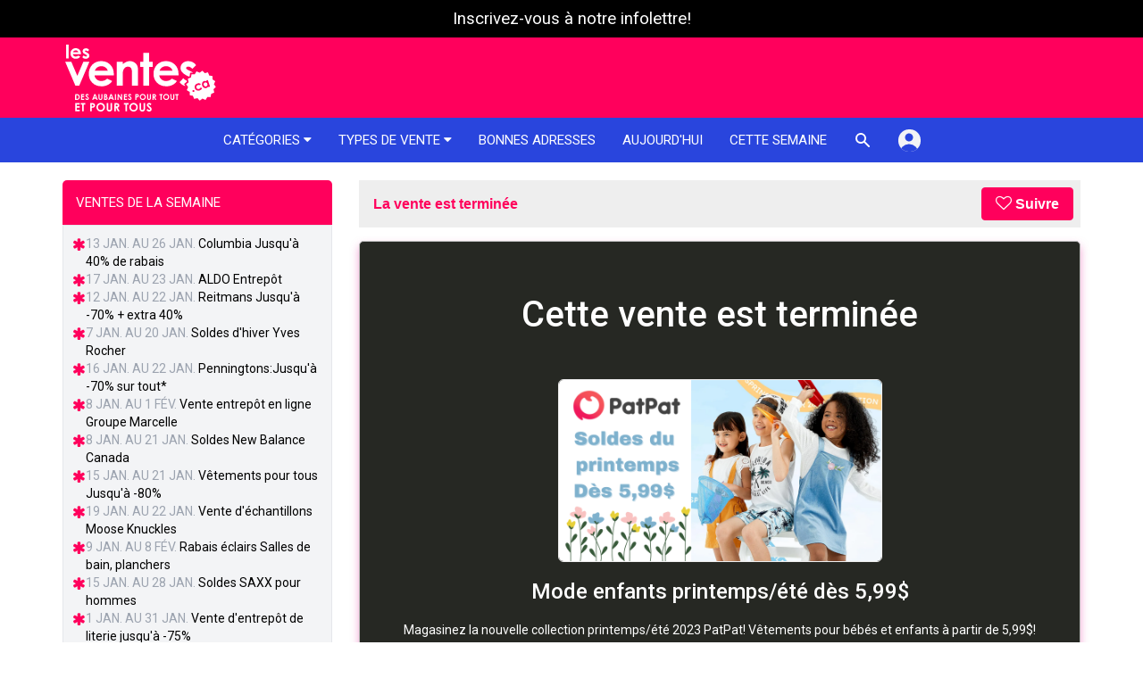

--- FILE ---
content_type: text/html; charset=utf-8
request_url: https://lesventes.ca/Mode-Enfants-Printempsete-Des-599/18836.html
body_size: 38903
content:
<!DOCTYPE html>
<html lang="fr-ca">
<head>
    <script>(function(w,d,s,l,i){w[l]=w[l]||[];w[l].push({'gtm.start':
  new Date().getTime(),event:'gtm.js'});var f=d.getElementsByTagName(s)[0],
  j=d.createElement(s),dl=l!='dataLayer'?'&l='+l:'';j.async=true;j.src=
  'https://www.googletagmanager.com/gtm.js?id='+i+dl;f.parentNode.insertBefore(j,f);
  })(window,document,'script','dataLayer','GTM-PP6PWL85');</script>


  <meta charset="utf-8" />
  <meta name="viewport" content="width=device-width, initial-scale=1">
  <title>Mode enfants printemps/été dès 5,99$ | lesventes.ca</title>
  <link rel="canonical" href="https://lesventes.ca/Mode-Enfants-Printempsete-Des-599/18836.html" />
    <meta name="description" content="Magasinez la nouvelle collection printemps/été 2023 PatPat! Vêtements pour bébés et enfants à partir de 5,99$!" />
  <meta name="theme-color" content="#ff005c">

  <!-- Google tag (gtag.js) -->
<script async src="https://www.googletagmanager.com/gtag/js?id=G-JWE71LWWVF"></script>
<script>
  window.dataLayer = window.dataLayer || [];
  function gtag(){dataLayer.push(arguments);}
  gtag('js', new Date());

  gtag('config', 'G-JWE71LWWVF');
</script>


  <link rel="preconnect" href="https://fonts.googleapis.com">
<link rel="preconnect" href="https://fonts.gstatic.com" crossorigin>
<link href="https://fonts.googleapis.com/css2?family=Inter:wght@100;200;300;400;500;600;700;800;900&family=Roboto:wght@100;300;400;500;700&display=swap" rel="stylesheet">

  <script src="/assets/application-b68950b5cdbacb5003bc04b640d0e08d700c497cca14f5d1acbb512669a8fa33.js"></script>
  <script src="/assets/sweetalert2.all.min-a2b9091f4fe51aebbf02c131359f14d5d4fe299ab4f2eeebfda195e47ed402fb.js"></script>
  <script src="/packs/js/runtime~tailwind-flowbite-515e9ba755ca3553a86c.js"></script>
<script src="/packs/js/vendors~tailwind-flowbite-1bfcb7301aebb81b01ca.chunk.js"></script>
<script src="/packs/js/tailwind-flowbite-8dc69b91a3969a612612.chunk.js"></script>
  <link rel="stylesheet" media="screen" href="/assets/tailwind-b1d2fcc4aa47cf66640bfea0a49fe8b602326f47b01cd86c07880efb47263117.css" />
  <link rel="stylesheet" media="screen" href="/assets/application-73513dc0b4a0a56af22bb9bc420032b37e5497e836061c1b5a46544514d98d51.css" />
  <script>
    var locale = 'fr';
  </script>
  <meta name="apple-itunes-app" content="app-id=970156764">

  <meta name="p:domain_verify" content="0dfd92d23e0ea153b2b2623c3f8fc052"/>
<script type="application/ld+json">
  { "@context" : "http://schema.org",
    "@type" : "Organization",
    "name" : "Victoria 4 B inc",
    "url" : "https://lesventes.ca",
    "sameAs" : [
      "https://www.facebook.com/lesventes.ca"
    ]
  }
</script>
<!-- Meta Pixel Code -->
<script>
!function(f,b,e,v,n,t,s)
{if(f.fbq)return;n=f.fbq=function(){n.callMethod?
n.callMethod.apply(n,arguments):n.queue.push(arguments)};
if(!f._fbq)f._fbq=n;n.push=n;n.loaded=!0;n.version='2.0';
n.queue=[];t=b.createElement(e);t.async=!0;
t.src=v;s=b.getElementsByTagName(e)[0];
s.parentNode.insertBefore(t,s)}(window, document,'script',
'https://connect.facebook.net/en_US/fbevents.js');
fbq('init', '1185879178438765');
fbq('track', 'PageView');
</script>
<noscript><img height="1" width="1" style="display:none"
src="https://www.facebook.com/tr?id=1185879178438765&ev=PageView&noscript=1"
/></noscript>
<!-- End Meta Pixel Code -->



  <script src='https://api.mapbox.com/mapbox.js/v3.3.0/mapbox.js'></script>
<link href='https://api.mapbox.com/mapbox.js/v3.3.0/mapbox.css' rel='stylesheet' />
<script>
  L.mapbox.accessToken = 'pk.eyJ1IjoibGVzdmVudGVzIiwiYSI6ImNrODdlbWZ4YTBubmczZWtsODE0dDZsM3YifQ.LoJ1xVcENDsMloZAlzLgog';
</script>

    <meta property="fb:admins" content="100000268825637" />
<meta property="fb:app_id" content="266578426781093" />

    <meta property="og:locale" content="fr_CA" />
  <meta property="og:title" content="Mode enfants printemps/été dès 5,99$" />
  <meta property="og:description" content="Magasinez la nouvelle collection printemps/été 2023 PatPat! Vêtements pour bébés et enfants à partir de 5,99$!" />
  <meta property="og:type" content="article" />
  <meta property="og:url" content="https://lesventes.ca/Mode-Enfants-Printempsete-Des-599/18836.html" />

    <meta property="og:image" content="https://lesventes.s3.ca-central-1.amazonaws.com/ad_images/18836/thumbnail_ad_image_fr-16172e1806a8404239c125ca310a144d" />
    <meta property="og:image:width" content="700" />
    <meta property="og:image:height" content="394" />
    <meta name="twitter:image:src" content="https://d3n5uxvhxe5cll.cloudfront.net/ad_images/18836/thumbnail_ad_image_fr-16172e1806a8404239c125ca310a144d" />

  <meta name="twitter:card" content="summary_large_image" />
<meta name="twitter:site" content="@lesventes" />
<meta name="twitter:title" content="Mode enfants printemps/été dès 5,99$" />
<meta name="twitter:description" content="Magasinez la nouvelle collection printemps/été 2023 PatPat! Vêtements pour bébés et enfants à partir de 5,99$!" />



  <meta http-equiv="X-UA-Compatible" content="IE=edge">
<script type="text/javascript">window.NREUM||(NREUM={});NREUM.info={"beacon":"bam.nr-data.net","errorBeacon":"bam.nr-data.net","licenseKey":"NRJS-b2daf54bea4463fd2e6","applicationID":"1095696671","transactionName":"IFtZQEdaXA0AQxxQUxAbVlBGXV8W","queueTime":0,"applicationTime":108,"agent":""}</script>
<script type="text/javascript">(window.NREUM||(NREUM={})).init={privacy:{cookies_enabled:true},ajax:{deny_list:["bam.nr-data.net"]},feature_flags:["soft_nav"],distributed_tracing:{enabled:true}};(window.NREUM||(NREUM={})).loader_config={agentID:"1134205378",accountID:"3509323",trustKey:"3509323",xpid:"VwMHWFVRCxABVFhXAQgBUFMA",licenseKey:"NRJS-b2daf54bea4463fd2e6",applicationID:"1095696671",browserID:"1134205378"};;/*! For license information please see nr-loader-spa-1.308.0.min.js.LICENSE.txt */
(()=>{var e,t,r={384:(e,t,r)=>{"use strict";r.d(t,{NT:()=>a,US:()=>u,Zm:()=>o,bQ:()=>d,dV:()=>c,pV:()=>l});var n=r(6154),i=r(1863),s=r(1910);const a={beacon:"bam.nr-data.net",errorBeacon:"bam.nr-data.net"};function o(){return n.gm.NREUM||(n.gm.NREUM={}),void 0===n.gm.newrelic&&(n.gm.newrelic=n.gm.NREUM),n.gm.NREUM}function c(){let e=o();return e.o||(e.o={ST:n.gm.setTimeout,SI:n.gm.setImmediate||n.gm.setInterval,CT:n.gm.clearTimeout,XHR:n.gm.XMLHttpRequest,REQ:n.gm.Request,EV:n.gm.Event,PR:n.gm.Promise,MO:n.gm.MutationObserver,FETCH:n.gm.fetch,WS:n.gm.WebSocket},(0,s.i)(...Object.values(e.o))),e}function d(e,t){let r=o();r.initializedAgents??={},t.initializedAt={ms:(0,i.t)(),date:new Date},r.initializedAgents[e]=t}function u(e,t){o()[e]=t}function l(){return function(){let e=o();const t=e.info||{};e.info={beacon:a.beacon,errorBeacon:a.errorBeacon,...t}}(),function(){let e=o();const t=e.init||{};e.init={...t}}(),c(),function(){let e=o();const t=e.loader_config||{};e.loader_config={...t}}(),o()}},782:(e,t,r)=>{"use strict";r.d(t,{T:()=>n});const n=r(860).K7.pageViewTiming},860:(e,t,r)=>{"use strict";r.d(t,{$J:()=>u,K7:()=>c,P3:()=>d,XX:()=>i,Yy:()=>o,df:()=>s,qY:()=>n,v4:()=>a});const n="events",i="jserrors",s="browser/blobs",a="rum",o="browser/logs",c={ajax:"ajax",genericEvents:"generic_events",jserrors:i,logging:"logging",metrics:"metrics",pageAction:"page_action",pageViewEvent:"page_view_event",pageViewTiming:"page_view_timing",sessionReplay:"session_replay",sessionTrace:"session_trace",softNav:"soft_navigations",spa:"spa"},d={[c.pageViewEvent]:1,[c.pageViewTiming]:2,[c.metrics]:3,[c.jserrors]:4,[c.spa]:5,[c.ajax]:6,[c.sessionTrace]:7,[c.softNav]:8,[c.sessionReplay]:9,[c.logging]:10,[c.genericEvents]:11},u={[c.pageViewEvent]:a,[c.pageViewTiming]:n,[c.ajax]:n,[c.spa]:n,[c.softNav]:n,[c.metrics]:i,[c.jserrors]:i,[c.sessionTrace]:s,[c.sessionReplay]:s,[c.logging]:o,[c.genericEvents]:"ins"}},944:(e,t,r)=>{"use strict";r.d(t,{R:()=>i});var n=r(3241);function i(e,t){"function"==typeof console.debug&&(console.debug("New Relic Warning: https://github.com/newrelic/newrelic-browser-agent/blob/main/docs/warning-codes.md#".concat(e),t),(0,n.W)({agentIdentifier:null,drained:null,type:"data",name:"warn",feature:"warn",data:{code:e,secondary:t}}))}},993:(e,t,r)=>{"use strict";r.d(t,{A$:()=>s,ET:()=>a,TZ:()=>o,p_:()=>i});var n=r(860);const i={ERROR:"ERROR",WARN:"WARN",INFO:"INFO",DEBUG:"DEBUG",TRACE:"TRACE"},s={OFF:0,ERROR:1,WARN:2,INFO:3,DEBUG:4,TRACE:5},a="log",o=n.K7.logging},1541:(e,t,r)=>{"use strict";r.d(t,{U:()=>i,f:()=>n});const n={MFE:"MFE",BA:"BA"};function i(e,t){if(2!==t?.harvestEndpointVersion)return{};const r=t.agentRef.runtime.appMetadata.agents[0].entityGuid;return e?{"source.id":e.id,"source.name":e.name,"source.type":e.type,"parent.id":e.parent?.id||r,"parent.type":e.parent?.type||n.BA}:{"entity.guid":r,appId:t.agentRef.info.applicationID}}},1687:(e,t,r)=>{"use strict";r.d(t,{Ak:()=>d,Ze:()=>h,x3:()=>u});var n=r(3241),i=r(7836),s=r(3606),a=r(860),o=r(2646);const c={};function d(e,t){const r={staged:!1,priority:a.P3[t]||0};l(e),c[e].get(t)||c[e].set(t,r)}function u(e,t){e&&c[e]&&(c[e].get(t)&&c[e].delete(t),p(e,t,!1),c[e].size&&f(e))}function l(e){if(!e)throw new Error("agentIdentifier required");c[e]||(c[e]=new Map)}function h(e="",t="feature",r=!1){if(l(e),!e||!c[e].get(t)||r)return p(e,t);c[e].get(t).staged=!0,f(e)}function f(e){const t=Array.from(c[e]);t.every(([e,t])=>t.staged)&&(t.sort((e,t)=>e[1].priority-t[1].priority),t.forEach(([t])=>{c[e].delete(t),p(e,t)}))}function p(e,t,r=!0){const a=e?i.ee.get(e):i.ee,c=s.i.handlers;if(!a.aborted&&a.backlog&&c){if((0,n.W)({agentIdentifier:e,type:"lifecycle",name:"drain",feature:t}),r){const e=a.backlog[t],r=c[t];if(r){for(let t=0;e&&t<e.length;++t)g(e[t],r);Object.entries(r).forEach(([e,t])=>{Object.values(t||{}).forEach(t=>{t[0]?.on&&t[0]?.context()instanceof o.y&&t[0].on(e,t[1])})})}}a.isolatedBacklog||delete c[t],a.backlog[t]=null,a.emit("drain-"+t,[])}}function g(e,t){var r=e[1];Object.values(t[r]||{}).forEach(t=>{var r=e[0];if(t[0]===r){var n=t[1],i=e[3],s=e[2];n.apply(i,s)}})}},1738:(e,t,r)=>{"use strict";r.d(t,{U:()=>f,Y:()=>h});var n=r(3241),i=r(9908),s=r(1863),a=r(944),o=r(5701),c=r(3969),d=r(8362),u=r(860),l=r(4261);function h(e,t,r,s){const h=s||r;!h||h[e]&&h[e]!==d.d.prototype[e]||(h[e]=function(){(0,i.p)(c.xV,["API/"+e+"/called"],void 0,u.K7.metrics,r.ee),(0,n.W)({agentIdentifier:r.agentIdentifier,drained:!!o.B?.[r.agentIdentifier],type:"data",name:"api",feature:l.Pl+e,data:{}});try{return t.apply(this,arguments)}catch(e){(0,a.R)(23,e)}})}function f(e,t,r,n,a){const o=e.info;null===r?delete o.jsAttributes[t]:o.jsAttributes[t]=r,(a||null===r)&&(0,i.p)(l.Pl+n,[(0,s.t)(),t,r],void 0,"session",e.ee)}},1741:(e,t,r)=>{"use strict";r.d(t,{W:()=>s});var n=r(944),i=r(4261);class s{#e(e,...t){if(this[e]!==s.prototype[e])return this[e](...t);(0,n.R)(35,e)}addPageAction(e,t){return this.#e(i.hG,e,t)}register(e){return this.#e(i.eY,e)}recordCustomEvent(e,t){return this.#e(i.fF,e,t)}setPageViewName(e,t){return this.#e(i.Fw,e,t)}setCustomAttribute(e,t,r){return this.#e(i.cD,e,t,r)}noticeError(e,t){return this.#e(i.o5,e,t)}setUserId(e,t=!1){return this.#e(i.Dl,e,t)}setApplicationVersion(e){return this.#e(i.nb,e)}setErrorHandler(e){return this.#e(i.bt,e)}addRelease(e,t){return this.#e(i.k6,e,t)}log(e,t){return this.#e(i.$9,e,t)}start(){return this.#e(i.d3)}finished(e){return this.#e(i.BL,e)}recordReplay(){return this.#e(i.CH)}pauseReplay(){return this.#e(i.Tb)}addToTrace(e){return this.#e(i.U2,e)}setCurrentRouteName(e){return this.#e(i.PA,e)}interaction(e){return this.#e(i.dT,e)}wrapLogger(e,t,r){return this.#e(i.Wb,e,t,r)}measure(e,t){return this.#e(i.V1,e,t)}consent(e){return this.#e(i.Pv,e)}}},1863:(e,t,r)=>{"use strict";function n(){return Math.floor(performance.now())}r.d(t,{t:()=>n})},1910:(e,t,r)=>{"use strict";r.d(t,{i:()=>s});var n=r(944);const i=new Map;function s(...e){return e.every(e=>{if(i.has(e))return i.get(e);const t="function"==typeof e?e.toString():"",r=t.includes("[native code]"),s=t.includes("nrWrapper");return r||s||(0,n.R)(64,e?.name||t),i.set(e,r),r})}},2555:(e,t,r)=>{"use strict";r.d(t,{D:()=>o,f:()=>a});var n=r(384),i=r(8122);const s={beacon:n.NT.beacon,errorBeacon:n.NT.errorBeacon,licenseKey:void 0,applicationID:void 0,sa:void 0,queueTime:void 0,applicationTime:void 0,ttGuid:void 0,user:void 0,account:void 0,product:void 0,extra:void 0,jsAttributes:{},userAttributes:void 0,atts:void 0,transactionName:void 0,tNamePlain:void 0};function a(e){try{return!!e.licenseKey&&!!e.errorBeacon&&!!e.applicationID}catch(e){return!1}}const o=e=>(0,i.a)(e,s)},2614:(e,t,r)=>{"use strict";r.d(t,{BB:()=>a,H3:()=>n,g:()=>d,iL:()=>c,tS:()=>o,uh:()=>i,wk:()=>s});const n="NRBA",i="SESSION",s=144e5,a=18e5,o={STARTED:"session-started",PAUSE:"session-pause",RESET:"session-reset",RESUME:"session-resume",UPDATE:"session-update"},c={SAME_TAB:"same-tab",CROSS_TAB:"cross-tab"},d={OFF:0,FULL:1,ERROR:2}},2646:(e,t,r)=>{"use strict";r.d(t,{y:()=>n});class n{constructor(e){this.contextId=e}}},2843:(e,t,r)=>{"use strict";r.d(t,{G:()=>s,u:()=>i});var n=r(3878);function i(e,t=!1,r,i){(0,n.DD)("visibilitychange",function(){if(t)return void("hidden"===document.visibilityState&&e());e(document.visibilityState)},r,i)}function s(e,t,r){(0,n.sp)("pagehide",e,t,r)}},3241:(e,t,r)=>{"use strict";r.d(t,{W:()=>s});var n=r(6154);const i="newrelic";function s(e={}){try{n.gm.dispatchEvent(new CustomEvent(i,{detail:e}))}catch(e){}}},3304:(e,t,r)=>{"use strict";r.d(t,{A:()=>s});var n=r(7836);const i=()=>{const e=new WeakSet;return(t,r)=>{if("object"==typeof r&&null!==r){if(e.has(r))return;e.add(r)}return r}};function s(e){try{return JSON.stringify(e,i())??""}catch(e){try{n.ee.emit("internal-error",[e])}catch(e){}return""}}},3333:(e,t,r)=>{"use strict";r.d(t,{$v:()=>u,TZ:()=>n,Xh:()=>c,Zp:()=>i,kd:()=>d,mq:()=>o,nf:()=>a,qN:()=>s});const n=r(860).K7.genericEvents,i=["auxclick","click","copy","keydown","paste","scrollend"],s=["focus","blur"],a=4,o=1e3,c=2e3,d=["PageAction","UserAction","BrowserPerformance"],u={RESOURCES:"experimental.resources",REGISTER:"register"}},3434:(e,t,r)=>{"use strict";r.d(t,{Jt:()=>s,YM:()=>d});var n=r(7836),i=r(5607);const s="nr@original:".concat(i.W),a=50;var o=Object.prototype.hasOwnProperty,c=!1;function d(e,t){return e||(e=n.ee),r.inPlace=function(e,t,n,i,s){n||(n="");const a="-"===n.charAt(0);for(let o=0;o<t.length;o++){const c=t[o],d=e[c];l(d)||(e[c]=r(d,a?c+n:n,i,c,s))}},r.flag=s,r;function r(t,r,n,c,d){return l(t)?t:(r||(r=""),nrWrapper[s]=t,function(e,t,r){if(Object.defineProperty&&Object.keys)try{return Object.keys(e).forEach(function(r){Object.defineProperty(t,r,{get:function(){return e[r]},set:function(t){return e[r]=t,t}})}),t}catch(e){u([e],r)}for(var n in e)o.call(e,n)&&(t[n]=e[n])}(t,nrWrapper,e),nrWrapper);function nrWrapper(){var s,o,l,h;let f;try{o=this,s=[...arguments],l="function"==typeof n?n(s,o):n||{}}catch(t){u([t,"",[s,o,c],l],e)}i(r+"start",[s,o,c],l,d);const p=performance.now();let g;try{return h=t.apply(o,s),g=performance.now(),h}catch(e){throw g=performance.now(),i(r+"err",[s,o,e],l,d),f=e,f}finally{const e=g-p,t={start:p,end:g,duration:e,isLongTask:e>=a,methodName:c,thrownError:f};t.isLongTask&&i("long-task",[t,o],l,d),i(r+"end",[s,o,h],l,d)}}}function i(r,n,i,s){if(!c||t){var a=c;c=!0;try{e.emit(r,n,i,t,s)}catch(t){u([t,r,n,i],e)}c=a}}}function u(e,t){t||(t=n.ee);try{t.emit("internal-error",e)}catch(e){}}function l(e){return!(e&&"function"==typeof e&&e.apply&&!e[s])}},3606:(e,t,r)=>{"use strict";r.d(t,{i:()=>s});var n=r(9908);s.on=a;var i=s.handlers={};function s(e,t,r,s){a(s||n.d,i,e,t,r)}function a(e,t,r,i,s){s||(s="feature"),e||(e=n.d);var a=t[s]=t[s]||{};(a[r]=a[r]||[]).push([e,i])}},3738:(e,t,r)=>{"use strict";r.d(t,{He:()=>i,Kp:()=>o,Lc:()=>d,Rz:()=>u,TZ:()=>n,bD:()=>s,d3:()=>a,jx:()=>l,sl:()=>h,uP:()=>c});const n=r(860).K7.sessionTrace,i="bstResource",s="resource",a="-start",o="-end",c="fn"+a,d="fn"+o,u="pushState",l=1e3,h=3e4},3785:(e,t,r)=>{"use strict";r.d(t,{R:()=>c,b:()=>d});var n=r(9908),i=r(1863),s=r(860),a=r(3969),o=r(993);function c(e,t,r={},c=o.p_.INFO,d=!0,u,l=(0,i.t)()){(0,n.p)(a.xV,["API/logging/".concat(c.toLowerCase(),"/called")],void 0,s.K7.metrics,e),(0,n.p)(o.ET,[l,t,r,c,d,u],void 0,s.K7.logging,e)}function d(e){return"string"==typeof e&&Object.values(o.p_).some(t=>t===e.toUpperCase().trim())}},3878:(e,t,r)=>{"use strict";function n(e,t){return{capture:e,passive:!1,signal:t}}function i(e,t,r=!1,i){window.addEventListener(e,t,n(r,i))}function s(e,t,r=!1,i){document.addEventListener(e,t,n(r,i))}r.d(t,{DD:()=>s,jT:()=>n,sp:()=>i})},3962:(e,t,r)=>{"use strict";r.d(t,{AM:()=>a,O2:()=>l,OV:()=>s,Qu:()=>h,TZ:()=>c,ih:()=>f,pP:()=>o,t1:()=>u,tC:()=>i,wD:()=>d});var n=r(860);const i=["click","keydown","submit"],s="popstate",a="api",o="initialPageLoad",c=n.K7.softNav,d=5e3,u=500,l={INITIAL_PAGE_LOAD:"",ROUTE_CHANGE:1,UNSPECIFIED:2},h={INTERACTION:1,AJAX:2,CUSTOM_END:3,CUSTOM_TRACER:4},f={IP:"in progress",PF:"pending finish",FIN:"finished",CAN:"cancelled"}},3969:(e,t,r)=>{"use strict";r.d(t,{TZ:()=>n,XG:()=>o,rs:()=>i,xV:()=>a,z_:()=>s});const n=r(860).K7.metrics,i="sm",s="cm",a="storeSupportabilityMetrics",o="storeEventMetrics"},4234:(e,t,r)=>{"use strict";r.d(t,{W:()=>s});var n=r(7836),i=r(1687);class s{constructor(e,t){this.agentIdentifier=e,this.ee=n.ee.get(e),this.featureName=t,this.blocked=!1}deregisterDrain(){(0,i.x3)(this.agentIdentifier,this.featureName)}}},4261:(e,t,r)=>{"use strict";r.d(t,{$9:()=>u,BL:()=>c,CH:()=>p,Dl:()=>R,Fw:()=>w,PA:()=>v,Pl:()=>n,Pv:()=>A,Tb:()=>h,U2:()=>a,V1:()=>E,Wb:()=>T,bt:()=>y,cD:()=>b,d3:()=>x,dT:()=>d,eY:()=>g,fF:()=>f,hG:()=>s,hw:()=>i,k6:()=>o,nb:()=>m,o5:()=>l});const n="api-",i=n+"ixn-",s="addPageAction",a="addToTrace",o="addRelease",c="finished",d="interaction",u="log",l="noticeError",h="pauseReplay",f="recordCustomEvent",p="recordReplay",g="register",m="setApplicationVersion",v="setCurrentRouteName",b="setCustomAttribute",y="setErrorHandler",w="setPageViewName",R="setUserId",x="start",T="wrapLogger",E="measure",A="consent"},5205:(e,t,r)=>{"use strict";r.d(t,{j:()=>S});var n=r(384),i=r(1741);var s=r(2555),a=r(3333);const o=e=>{if(!e||"string"!=typeof e)return!1;try{document.createDocumentFragment().querySelector(e)}catch{return!1}return!0};var c=r(2614),d=r(944),u=r(8122);const l="[data-nr-mask]",h=e=>(0,u.a)(e,(()=>{const e={feature_flags:[],experimental:{allow_registered_children:!1,resources:!1},mask_selector:"*",block_selector:"[data-nr-block]",mask_input_options:{color:!1,date:!1,"datetime-local":!1,email:!1,month:!1,number:!1,range:!1,search:!1,tel:!1,text:!1,time:!1,url:!1,week:!1,textarea:!1,select:!1,password:!0}};return{ajax:{deny_list:void 0,block_internal:!0,enabled:!0,autoStart:!0},api:{get allow_registered_children(){return e.feature_flags.includes(a.$v.REGISTER)||e.experimental.allow_registered_children},set allow_registered_children(t){e.experimental.allow_registered_children=t},duplicate_registered_data:!1},browser_consent_mode:{enabled:!1},distributed_tracing:{enabled:void 0,exclude_newrelic_header:void 0,cors_use_newrelic_header:void 0,cors_use_tracecontext_headers:void 0,allowed_origins:void 0},get feature_flags(){return e.feature_flags},set feature_flags(t){e.feature_flags=t},generic_events:{enabled:!0,autoStart:!0},harvest:{interval:30},jserrors:{enabled:!0,autoStart:!0},logging:{enabled:!0,autoStart:!0},metrics:{enabled:!0,autoStart:!0},obfuscate:void 0,page_action:{enabled:!0},page_view_event:{enabled:!0,autoStart:!0},page_view_timing:{enabled:!0,autoStart:!0},performance:{capture_marks:!1,capture_measures:!1,capture_detail:!0,resources:{get enabled(){return e.feature_flags.includes(a.$v.RESOURCES)||e.experimental.resources},set enabled(t){e.experimental.resources=t},asset_types:[],first_party_domains:[],ignore_newrelic:!0}},privacy:{cookies_enabled:!0},proxy:{assets:void 0,beacon:void 0},session:{expiresMs:c.wk,inactiveMs:c.BB},session_replay:{autoStart:!0,enabled:!1,preload:!1,sampling_rate:10,error_sampling_rate:100,collect_fonts:!1,inline_images:!1,fix_stylesheets:!0,mask_all_inputs:!0,get mask_text_selector(){return e.mask_selector},set mask_text_selector(t){o(t)?e.mask_selector="".concat(t,",").concat(l):""===t||null===t?e.mask_selector=l:(0,d.R)(5,t)},get block_class(){return"nr-block"},get ignore_class(){return"nr-ignore"},get mask_text_class(){return"nr-mask"},get block_selector(){return e.block_selector},set block_selector(t){o(t)?e.block_selector+=",".concat(t):""!==t&&(0,d.R)(6,t)},get mask_input_options(){return e.mask_input_options},set mask_input_options(t){t&&"object"==typeof t?e.mask_input_options={...t,password:!0}:(0,d.R)(7,t)}},session_trace:{enabled:!0,autoStart:!0},soft_navigations:{enabled:!0,autoStart:!0},spa:{enabled:!0,autoStart:!0},ssl:void 0,user_actions:{enabled:!0,elementAttributes:["id","className","tagName","type"]}}})());var f=r(6154),p=r(9324);let g=0;const m={buildEnv:p.F3,distMethod:p.Xs,version:p.xv,originTime:f.WN},v={consented:!1},b={appMetadata:{},get consented(){return this.session?.state?.consent||v.consented},set consented(e){v.consented=e},customTransaction:void 0,denyList:void 0,disabled:!1,harvester:void 0,isolatedBacklog:!1,isRecording:!1,loaderType:void 0,maxBytes:3e4,obfuscator:void 0,onerror:void 0,ptid:void 0,releaseIds:{},session:void 0,timeKeeper:void 0,registeredEntities:[],jsAttributesMetadata:{bytes:0},get harvestCount(){return++g}},y=e=>{const t=(0,u.a)(e,b),r=Object.keys(m).reduce((e,t)=>(e[t]={value:m[t],writable:!1,configurable:!0,enumerable:!0},e),{});return Object.defineProperties(t,r)};var w=r(5701);const R=e=>{const t=e.startsWith("http");e+="/",r.p=t?e:"https://"+e};var x=r(7836),T=r(3241);const E={accountID:void 0,trustKey:void 0,agentID:void 0,licenseKey:void 0,applicationID:void 0,xpid:void 0},A=e=>(0,u.a)(e,E),_=new Set;function S(e,t={},r,a){let{init:o,info:c,loader_config:d,runtime:u={},exposed:l=!0}=t;if(!c){const e=(0,n.pV)();o=e.init,c=e.info,d=e.loader_config}e.init=h(o||{}),e.loader_config=A(d||{}),c.jsAttributes??={},f.bv&&(c.jsAttributes.isWorker=!0),e.info=(0,s.D)(c);const p=e.init,g=[c.beacon,c.errorBeacon];_.has(e.agentIdentifier)||(p.proxy.assets&&(R(p.proxy.assets),g.push(p.proxy.assets)),p.proxy.beacon&&g.push(p.proxy.beacon),e.beacons=[...g],function(e){const t=(0,n.pV)();Object.getOwnPropertyNames(i.W.prototype).forEach(r=>{const n=i.W.prototype[r];if("function"!=typeof n||"constructor"===n)return;let s=t[r];e[r]&&!1!==e.exposed&&"micro-agent"!==e.runtime?.loaderType&&(t[r]=(...t)=>{const n=e[r](...t);return s?s(...t):n})})}(e),(0,n.US)("activatedFeatures",w.B)),u.denyList=[...p.ajax.deny_list||[],...p.ajax.block_internal?g:[]],u.ptid=e.agentIdentifier,u.loaderType=r,e.runtime=y(u),_.has(e.agentIdentifier)||(e.ee=x.ee.get(e.agentIdentifier),e.exposed=l,(0,T.W)({agentIdentifier:e.agentIdentifier,drained:!!w.B?.[e.agentIdentifier],type:"lifecycle",name:"initialize",feature:void 0,data:e.config})),_.add(e.agentIdentifier)}},5270:(e,t,r)=>{"use strict";r.d(t,{Aw:()=>a,SR:()=>s,rF:()=>o});var n=r(384),i=r(7767);function s(e){return!!(0,n.dV)().o.MO&&(0,i.V)(e)&&!0===e?.session_trace.enabled}function a(e){return!0===e?.session_replay.preload&&s(e)}function o(e,t){try{if("string"==typeof t?.type){if("password"===t.type.toLowerCase())return"*".repeat(e?.length||0);if(void 0!==t?.dataset?.nrUnmask||t?.classList?.contains("nr-unmask"))return e}}catch(e){}return"string"==typeof e?e.replace(/[\S]/g,"*"):"*".repeat(e?.length||0)}},5289:(e,t,r)=>{"use strict";r.d(t,{GG:()=>a,Qr:()=>c,sB:()=>o});var n=r(3878),i=r(6389);function s(){return"undefined"==typeof document||"complete"===document.readyState}function a(e,t){if(s())return e();const r=(0,i.J)(e),a=setInterval(()=>{s()&&(clearInterval(a),r())},500);(0,n.sp)("load",r,t)}function o(e){if(s())return e();(0,n.DD)("DOMContentLoaded",e)}function c(e){if(s())return e();(0,n.sp)("popstate",e)}},5607:(e,t,r)=>{"use strict";r.d(t,{W:()=>n});const n=(0,r(9566).bz)()},5701:(e,t,r)=>{"use strict";r.d(t,{B:()=>s,t:()=>a});var n=r(3241);const i=new Set,s={};function a(e,t){const r=t.agentIdentifier;s[r]??={},e&&"object"==typeof e&&(i.has(r)||(t.ee.emit("rumresp",[e]),s[r]=e,i.add(r),(0,n.W)({agentIdentifier:r,loaded:!0,drained:!0,type:"lifecycle",name:"load",feature:void 0,data:e})))}},6154:(e,t,r)=>{"use strict";r.d(t,{OF:()=>d,RI:()=>i,WN:()=>h,bv:()=>s,eN:()=>f,gm:()=>a,lR:()=>l,m:()=>c,mw:()=>o,sb:()=>u});var n=r(1863);const i="undefined"!=typeof window&&!!window.document,s="undefined"!=typeof WorkerGlobalScope&&("undefined"!=typeof self&&self instanceof WorkerGlobalScope&&self.navigator instanceof WorkerNavigator||"undefined"!=typeof globalThis&&globalThis instanceof WorkerGlobalScope&&globalThis.navigator instanceof WorkerNavigator),a=i?window:"undefined"!=typeof WorkerGlobalScope&&("undefined"!=typeof self&&self instanceof WorkerGlobalScope&&self||"undefined"!=typeof globalThis&&globalThis instanceof WorkerGlobalScope&&globalThis),o=Boolean("hidden"===a?.document?.visibilityState),c=""+a?.location,d=/iPad|iPhone|iPod/.test(a.navigator?.userAgent),u=d&&"undefined"==typeof SharedWorker,l=(()=>{const e=a.navigator?.userAgent?.match(/Firefox[/\s](\d+\.\d+)/);return Array.isArray(e)&&e.length>=2?+e[1]:0})(),h=Date.now()-(0,n.t)(),f=()=>"undefined"!=typeof PerformanceNavigationTiming&&a?.performance?.getEntriesByType("navigation")?.[0]?.responseStart},6344:(e,t,r)=>{"use strict";r.d(t,{BB:()=>u,Qb:()=>l,TZ:()=>i,Ug:()=>a,Vh:()=>s,_s:()=>o,bc:()=>d,yP:()=>c});var n=r(2614);const i=r(860).K7.sessionReplay,s="errorDuringReplay",a=.12,o={DomContentLoaded:0,Load:1,FullSnapshot:2,IncrementalSnapshot:3,Meta:4,Custom:5},c={[n.g.ERROR]:15e3,[n.g.FULL]:3e5,[n.g.OFF]:0},d={RESET:{message:"Session was reset",sm:"Reset"},IMPORT:{message:"Recorder failed to import",sm:"Import"},TOO_MANY:{message:"429: Too Many Requests",sm:"Too-Many"},TOO_BIG:{message:"Payload was too large",sm:"Too-Big"},CROSS_TAB:{message:"Session Entity was set to OFF on another tab",sm:"Cross-Tab"},ENTITLEMENTS:{message:"Session Replay is not allowed and will not be started",sm:"Entitlement"}},u=5e3,l={API:"api",RESUME:"resume",SWITCH_TO_FULL:"switchToFull",INITIALIZE:"initialize",PRELOAD:"preload"}},6389:(e,t,r)=>{"use strict";function n(e,t=500,r={}){const n=r?.leading||!1;let i;return(...r)=>{n&&void 0===i&&(e.apply(this,r),i=setTimeout(()=>{i=clearTimeout(i)},t)),n||(clearTimeout(i),i=setTimeout(()=>{e.apply(this,r)},t))}}function i(e){let t=!1;return(...r)=>{t||(t=!0,e.apply(this,r))}}r.d(t,{J:()=>i,s:()=>n})},6630:(e,t,r)=>{"use strict";r.d(t,{T:()=>n});const n=r(860).K7.pageViewEvent},6774:(e,t,r)=>{"use strict";r.d(t,{T:()=>n});const n=r(860).K7.jserrors},7295:(e,t,r)=>{"use strict";r.d(t,{Xv:()=>a,gX:()=>i,iW:()=>s});var n=[];function i(e){if(!e||s(e))return!1;if(0===n.length)return!0;if("*"===n[0].hostname)return!1;for(var t=0;t<n.length;t++){var r=n[t];if(r.hostname.test(e.hostname)&&r.pathname.test(e.pathname))return!1}return!0}function s(e){return void 0===e.hostname}function a(e){if(n=[],e&&e.length)for(var t=0;t<e.length;t++){let r=e[t];if(!r)continue;if("*"===r)return void(n=[{hostname:"*"}]);0===r.indexOf("http://")?r=r.substring(7):0===r.indexOf("https://")&&(r=r.substring(8));const i=r.indexOf("/");let s,a;i>0?(s=r.substring(0,i),a=r.substring(i)):(s=r,a="*");let[c]=s.split(":");n.push({hostname:o(c),pathname:o(a,!0)})}}function o(e,t=!1){const r=e.replace(/[.+?^${}()|[\]\\]/g,e=>"\\"+e).replace(/\*/g,".*?");return new RegExp((t?"^":"")+r+"$")}},7485:(e,t,r)=>{"use strict";r.d(t,{D:()=>i});var n=r(6154);function i(e){if(0===(e||"").indexOf("data:"))return{protocol:"data"};try{const t=new URL(e,location.href),r={port:t.port,hostname:t.hostname,pathname:t.pathname,search:t.search,protocol:t.protocol.slice(0,t.protocol.indexOf(":")),sameOrigin:t.protocol===n.gm?.location?.protocol&&t.host===n.gm?.location?.host};return r.port&&""!==r.port||("http:"===t.protocol&&(r.port="80"),"https:"===t.protocol&&(r.port="443")),r.pathname&&""!==r.pathname?r.pathname.startsWith("/")||(r.pathname="/".concat(r.pathname)):r.pathname="/",r}catch(e){return{}}}},7699:(e,t,r)=>{"use strict";r.d(t,{It:()=>s,KC:()=>o,No:()=>i,qh:()=>a});var n=r(860);const i=16e3,s=1e6,a="SESSION_ERROR",o={[n.K7.logging]:!0,[n.K7.genericEvents]:!1,[n.K7.jserrors]:!1,[n.K7.ajax]:!1}},7767:(e,t,r)=>{"use strict";r.d(t,{V:()=>i});var n=r(6154);const i=e=>n.RI&&!0===e?.privacy.cookies_enabled},7836:(e,t,r)=>{"use strict";r.d(t,{P:()=>o,ee:()=>c});var n=r(384),i=r(8990),s=r(2646),a=r(5607);const o="nr@context:".concat(a.W),c=function e(t,r){var n={},a={},u={},l=!1;try{l=16===r.length&&d.initializedAgents?.[r]?.runtime.isolatedBacklog}catch(e){}var h={on:p,addEventListener:p,removeEventListener:function(e,t){var r=n[e];if(!r)return;for(var i=0;i<r.length;i++)r[i]===t&&r.splice(i,1)},emit:function(e,r,n,i,s){!1!==s&&(s=!0);if(c.aborted&&!i)return;t&&s&&t.emit(e,r,n);var o=f(n);g(e).forEach(e=>{e.apply(o,r)});var d=v()[a[e]];d&&d.push([h,e,r,o]);return o},get:m,listeners:g,context:f,buffer:function(e,t){const r=v();if(t=t||"feature",h.aborted)return;Object.entries(e||{}).forEach(([e,n])=>{a[n]=t,t in r||(r[t]=[])})},abort:function(){h._aborted=!0,Object.keys(h.backlog).forEach(e=>{delete h.backlog[e]})},isBuffering:function(e){return!!v()[a[e]]},debugId:r,backlog:l?{}:t&&"object"==typeof t.backlog?t.backlog:{},isolatedBacklog:l};return Object.defineProperty(h,"aborted",{get:()=>{let e=h._aborted||!1;return e||(t&&(e=t.aborted),e)}}),h;function f(e){return e&&e instanceof s.y?e:e?(0,i.I)(e,o,()=>new s.y(o)):new s.y(o)}function p(e,t){n[e]=g(e).concat(t)}function g(e){return n[e]||[]}function m(t){return u[t]=u[t]||e(h,t)}function v(){return h.backlog}}(void 0,"globalEE"),d=(0,n.Zm)();d.ee||(d.ee=c)},8122:(e,t,r)=>{"use strict";r.d(t,{a:()=>i});var n=r(944);function i(e,t){try{if(!e||"object"!=typeof e)return(0,n.R)(3);if(!t||"object"!=typeof t)return(0,n.R)(4);const r=Object.create(Object.getPrototypeOf(t),Object.getOwnPropertyDescriptors(t)),s=0===Object.keys(r).length?e:r;for(let a in s)if(void 0!==e[a])try{if(null===e[a]){r[a]=null;continue}Array.isArray(e[a])&&Array.isArray(t[a])?r[a]=Array.from(new Set([...e[a],...t[a]])):"object"==typeof e[a]&&"object"==typeof t[a]?r[a]=i(e[a],t[a]):r[a]=e[a]}catch(e){r[a]||(0,n.R)(1,e)}return r}catch(e){(0,n.R)(2,e)}}},8139:(e,t,r)=>{"use strict";r.d(t,{u:()=>h});var n=r(7836),i=r(3434),s=r(8990),a=r(6154);const o={},c=a.gm.XMLHttpRequest,d="addEventListener",u="removeEventListener",l="nr@wrapped:".concat(n.P);function h(e){var t=function(e){return(e||n.ee).get("events")}(e);if(o[t.debugId]++)return t;o[t.debugId]=1;var r=(0,i.YM)(t,!0);function h(e){r.inPlace(e,[d,u],"-",p)}function p(e,t){return e[1]}return"getPrototypeOf"in Object&&(a.RI&&f(document,h),c&&f(c.prototype,h),f(a.gm,h)),t.on(d+"-start",function(e,t){var n=e[1];if(null!==n&&("function"==typeof n||"object"==typeof n)&&"newrelic"!==e[0]){var i=(0,s.I)(n,l,function(){var e={object:function(){if("function"!=typeof n.handleEvent)return;return n.handleEvent.apply(n,arguments)},function:n}[typeof n];return e?r(e,"fn-",null,e.name||"anonymous"):n});this.wrapped=e[1]=i}}),t.on(u+"-start",function(e){e[1]=this.wrapped||e[1]}),t}function f(e,t,...r){let n=e;for(;"object"==typeof n&&!Object.prototype.hasOwnProperty.call(n,d);)n=Object.getPrototypeOf(n);n&&t(n,...r)}},8362:(e,t,r)=>{"use strict";r.d(t,{d:()=>s});var n=r(9566),i=r(1741);class s extends i.W{agentIdentifier=(0,n.LA)(16)}},8374:(e,t,r)=>{r.nc=(()=>{try{return document?.currentScript?.nonce}catch(e){}return""})()},8990:(e,t,r)=>{"use strict";r.d(t,{I:()=>i});var n=Object.prototype.hasOwnProperty;function i(e,t,r){if(n.call(e,t))return e[t];var i=r();if(Object.defineProperty&&Object.keys)try{return Object.defineProperty(e,t,{value:i,writable:!0,enumerable:!1}),i}catch(e){}return e[t]=i,i}},9119:(e,t,r)=>{"use strict";r.d(t,{L:()=>s});var n=/([^?#]*)[^#]*(#[^?]*|$).*/,i=/([^?#]*)().*/;function s(e,t){return e?e.replace(t?n:i,"$1$2"):e}},9300:(e,t,r)=>{"use strict";r.d(t,{T:()=>n});const n=r(860).K7.ajax},9324:(e,t,r)=>{"use strict";r.d(t,{AJ:()=>a,F3:()=>i,Xs:()=>s,Yq:()=>o,xv:()=>n});const n="1.308.0",i="PROD",s="CDN",a="@newrelic/rrweb",o="1.0.1"},9566:(e,t,r)=>{"use strict";r.d(t,{LA:()=>o,ZF:()=>c,bz:()=>a,el:()=>d});var n=r(6154);const i="xxxxxxxx-xxxx-4xxx-yxxx-xxxxxxxxxxxx";function s(e,t){return e?15&e[t]:16*Math.random()|0}function a(){const e=n.gm?.crypto||n.gm?.msCrypto;let t,r=0;return e&&e.getRandomValues&&(t=e.getRandomValues(new Uint8Array(30))),i.split("").map(e=>"x"===e?s(t,r++).toString(16):"y"===e?(3&s()|8).toString(16):e).join("")}function o(e){const t=n.gm?.crypto||n.gm?.msCrypto;let r,i=0;t&&t.getRandomValues&&(r=t.getRandomValues(new Uint8Array(e)));const a=[];for(var o=0;o<e;o++)a.push(s(r,i++).toString(16));return a.join("")}function c(){return o(16)}function d(){return o(32)}},9908:(e,t,r)=>{"use strict";r.d(t,{d:()=>n,p:()=>i});var n=r(7836).ee.get("handle");function i(e,t,r,i,s){s?(s.buffer([e],i),s.emit(e,t,r)):(n.buffer([e],i),n.emit(e,t,r))}}},n={};function i(e){var t=n[e];if(void 0!==t)return t.exports;var s=n[e]={exports:{}};return r[e](s,s.exports,i),s.exports}i.m=r,i.d=(e,t)=>{for(var r in t)i.o(t,r)&&!i.o(e,r)&&Object.defineProperty(e,r,{enumerable:!0,get:t[r]})},i.f={},i.e=e=>Promise.all(Object.keys(i.f).reduce((t,r)=>(i.f[r](e,t),t),[])),i.u=e=>({212:"nr-spa-compressor",249:"nr-spa-recorder",478:"nr-spa"}[e]+"-1.308.0.min.js"),i.o=(e,t)=>Object.prototype.hasOwnProperty.call(e,t),e={},t="NRBA-1.308.0.PROD:",i.l=(r,n,s,a)=>{if(e[r])e[r].push(n);else{var o,c;if(void 0!==s)for(var d=document.getElementsByTagName("script"),u=0;u<d.length;u++){var l=d[u];if(l.getAttribute("src")==r||l.getAttribute("data-webpack")==t+s){o=l;break}}if(!o){c=!0;var h={478:"sha512-RSfSVnmHk59T/uIPbdSE0LPeqcEdF4/+XhfJdBuccH5rYMOEZDhFdtnh6X6nJk7hGpzHd9Ujhsy7lZEz/ORYCQ==",249:"sha512-ehJXhmntm85NSqW4MkhfQqmeKFulra3klDyY0OPDUE+sQ3GokHlPh1pmAzuNy//3j4ac6lzIbmXLvGQBMYmrkg==",212:"sha512-B9h4CR46ndKRgMBcK+j67uSR2RCnJfGefU+A7FrgR/k42ovXy5x/MAVFiSvFxuVeEk/pNLgvYGMp1cBSK/G6Fg=="};(o=document.createElement("script")).charset="utf-8",i.nc&&o.setAttribute("nonce",i.nc),o.setAttribute("data-webpack",t+s),o.src=r,0!==o.src.indexOf(window.location.origin+"/")&&(o.crossOrigin="anonymous"),h[a]&&(o.integrity=h[a])}e[r]=[n];var f=(t,n)=>{o.onerror=o.onload=null,clearTimeout(p);var i=e[r];if(delete e[r],o.parentNode&&o.parentNode.removeChild(o),i&&i.forEach(e=>e(n)),t)return t(n)},p=setTimeout(f.bind(null,void 0,{type:"timeout",target:o}),12e4);o.onerror=f.bind(null,o.onerror),o.onload=f.bind(null,o.onload),c&&document.head.appendChild(o)}},i.r=e=>{"undefined"!=typeof Symbol&&Symbol.toStringTag&&Object.defineProperty(e,Symbol.toStringTag,{value:"Module"}),Object.defineProperty(e,"__esModule",{value:!0})},i.p="https://js-agent.newrelic.com/",(()=>{var e={38:0,788:0};i.f.j=(t,r)=>{var n=i.o(e,t)?e[t]:void 0;if(0!==n)if(n)r.push(n[2]);else{var s=new Promise((r,i)=>n=e[t]=[r,i]);r.push(n[2]=s);var a=i.p+i.u(t),o=new Error;i.l(a,r=>{if(i.o(e,t)&&(0!==(n=e[t])&&(e[t]=void 0),n)){var s=r&&("load"===r.type?"missing":r.type),a=r&&r.target&&r.target.src;o.message="Loading chunk "+t+" failed: ("+s+": "+a+")",o.name="ChunkLoadError",o.type=s,o.request=a,n[1](o)}},"chunk-"+t,t)}};var t=(t,r)=>{var n,s,[a,o,c]=r,d=0;if(a.some(t=>0!==e[t])){for(n in o)i.o(o,n)&&(i.m[n]=o[n]);if(c)c(i)}for(t&&t(r);d<a.length;d++)s=a[d],i.o(e,s)&&e[s]&&e[s][0](),e[s]=0},r=self["webpackChunk:NRBA-1.308.0.PROD"]=self["webpackChunk:NRBA-1.308.0.PROD"]||[];r.forEach(t.bind(null,0)),r.push=t.bind(null,r.push.bind(r))})(),(()=>{"use strict";i(8374);var e=i(8362),t=i(860);const r=Object.values(t.K7);var n=i(5205);var s=i(9908),a=i(1863),o=i(4261),c=i(1738);var d=i(1687),u=i(4234),l=i(5289),h=i(6154),f=i(944),p=i(5270),g=i(7767),m=i(6389),v=i(7699);class b extends u.W{constructor(e,t){super(e.agentIdentifier,t),this.agentRef=e,this.abortHandler=void 0,this.featAggregate=void 0,this.loadedSuccessfully=void 0,this.onAggregateImported=new Promise(e=>{this.loadedSuccessfully=e}),this.deferred=Promise.resolve(),!1===e.init[this.featureName].autoStart?this.deferred=new Promise((t,r)=>{this.ee.on("manual-start-all",(0,m.J)(()=>{(0,d.Ak)(e.agentIdentifier,this.featureName),t()}))}):(0,d.Ak)(e.agentIdentifier,t)}importAggregator(e,t,r={}){if(this.featAggregate)return;const n=async()=>{let n;await this.deferred;try{if((0,g.V)(e.init)){const{setupAgentSession:t}=await i.e(478).then(i.bind(i,8766));n=t(e)}}catch(e){(0,f.R)(20,e),this.ee.emit("internal-error",[e]),(0,s.p)(v.qh,[e],void 0,this.featureName,this.ee)}try{if(!this.#t(this.featureName,n,e.init))return(0,d.Ze)(this.agentIdentifier,this.featureName),void this.loadedSuccessfully(!1);const{Aggregate:i}=await t();this.featAggregate=new i(e,r),e.runtime.harvester.initializedAggregates.push(this.featAggregate),this.loadedSuccessfully(!0)}catch(e){(0,f.R)(34,e),this.abortHandler?.(),(0,d.Ze)(this.agentIdentifier,this.featureName,!0),this.loadedSuccessfully(!1),this.ee&&this.ee.abort()}};h.RI?(0,l.GG)(()=>n(),!0):n()}#t(e,r,n){if(this.blocked)return!1;switch(e){case t.K7.sessionReplay:return(0,p.SR)(n)&&!!r;case t.K7.sessionTrace:return!!r;default:return!0}}}var y=i(6630),w=i(2614),R=i(3241);class x extends b{static featureName=y.T;constructor(e){var t;super(e,y.T),this.setupInspectionEvents(e.agentIdentifier),t=e,(0,c.Y)(o.Fw,function(e,r){"string"==typeof e&&("/"!==e.charAt(0)&&(e="/"+e),t.runtime.customTransaction=(r||"http://custom.transaction")+e,(0,s.p)(o.Pl+o.Fw,[(0,a.t)()],void 0,void 0,t.ee))},t),this.importAggregator(e,()=>i.e(478).then(i.bind(i,2467)))}setupInspectionEvents(e){const t=(t,r)=>{t&&(0,R.W)({agentIdentifier:e,timeStamp:t.timeStamp,loaded:"complete"===t.target.readyState,type:"window",name:r,data:t.target.location+""})};(0,l.sB)(e=>{t(e,"DOMContentLoaded")}),(0,l.GG)(e=>{t(e,"load")}),(0,l.Qr)(e=>{t(e,"navigate")}),this.ee.on(w.tS.UPDATE,(t,r)=>{(0,R.W)({agentIdentifier:e,type:"lifecycle",name:"session",data:r})})}}var T=i(384);class E extends e.d{constructor(e){var t;(super(),h.gm)?(this.features={},(0,T.bQ)(this.agentIdentifier,this),this.desiredFeatures=new Set(e.features||[]),this.desiredFeatures.add(x),(0,n.j)(this,e,e.loaderType||"agent"),t=this,(0,c.Y)(o.cD,function(e,r,n=!1){if("string"==typeof e){if(["string","number","boolean"].includes(typeof r)||null===r)return(0,c.U)(t,e,r,o.cD,n);(0,f.R)(40,typeof r)}else(0,f.R)(39,typeof e)},t),function(e){(0,c.Y)(o.Dl,function(t,r=!1){if("string"!=typeof t&&null!==t)return void(0,f.R)(41,typeof t);const n=e.info.jsAttributes["enduser.id"];r&&null!=n&&n!==t?(0,s.p)(o.Pl+"setUserIdAndResetSession",[t],void 0,"session",e.ee):(0,c.U)(e,"enduser.id",t,o.Dl,!0)},e)}(this),function(e){(0,c.Y)(o.nb,function(t){if("string"==typeof t||null===t)return(0,c.U)(e,"application.version",t,o.nb,!1);(0,f.R)(42,typeof t)},e)}(this),function(e){(0,c.Y)(o.d3,function(){e.ee.emit("manual-start-all")},e)}(this),function(e){(0,c.Y)(o.Pv,function(t=!0){if("boolean"==typeof t){if((0,s.p)(o.Pl+o.Pv,[t],void 0,"session",e.ee),e.runtime.consented=t,t){const t=e.features.page_view_event;t.onAggregateImported.then(e=>{const r=t.featAggregate;e&&!r.sentRum&&r.sendRum()})}}else(0,f.R)(65,typeof t)},e)}(this),this.run()):(0,f.R)(21)}get config(){return{info:this.info,init:this.init,loader_config:this.loader_config,runtime:this.runtime}}get api(){return this}run(){try{const e=function(e){const t={};return r.forEach(r=>{t[r]=!!e[r]?.enabled}),t}(this.init),n=[...this.desiredFeatures];n.sort((e,r)=>t.P3[e.featureName]-t.P3[r.featureName]),n.forEach(r=>{if(!e[r.featureName]&&r.featureName!==t.K7.pageViewEvent)return;if(r.featureName===t.K7.spa)return void(0,f.R)(67);const n=function(e){switch(e){case t.K7.ajax:return[t.K7.jserrors];case t.K7.sessionTrace:return[t.K7.ajax,t.K7.pageViewEvent];case t.K7.sessionReplay:return[t.K7.sessionTrace];case t.K7.pageViewTiming:return[t.K7.pageViewEvent];default:return[]}}(r.featureName).filter(e=>!(e in this.features));n.length>0&&(0,f.R)(36,{targetFeature:r.featureName,missingDependencies:n}),this.features[r.featureName]=new r(this)})}catch(e){(0,f.R)(22,e);for(const e in this.features)this.features[e].abortHandler?.();const t=(0,T.Zm)();delete t.initializedAgents[this.agentIdentifier]?.features,delete this.sharedAggregator;return t.ee.get(this.agentIdentifier).abort(),!1}}}var A=i(2843),_=i(782);class S extends b{static featureName=_.T;constructor(e){super(e,_.T),h.RI&&((0,A.u)(()=>(0,s.p)("docHidden",[(0,a.t)()],void 0,_.T,this.ee),!0),(0,A.G)(()=>(0,s.p)("winPagehide",[(0,a.t)()],void 0,_.T,this.ee)),this.importAggregator(e,()=>i.e(478).then(i.bind(i,9917))))}}var O=i(3969);class I extends b{static featureName=O.TZ;constructor(e){super(e,O.TZ),h.RI&&document.addEventListener("securitypolicyviolation",e=>{(0,s.p)(O.xV,["Generic/CSPViolation/Detected"],void 0,this.featureName,this.ee)}),this.importAggregator(e,()=>i.e(478).then(i.bind(i,6555)))}}var N=i(6774),P=i(3878),k=i(3304);class D{constructor(e,t,r,n,i){this.name="UncaughtError",this.message="string"==typeof e?e:(0,k.A)(e),this.sourceURL=t,this.line=r,this.column=n,this.__newrelic=i}}function C(e){return M(e)?e:new D(void 0!==e?.message?e.message:e,e?.filename||e?.sourceURL,e?.lineno||e?.line,e?.colno||e?.col,e?.__newrelic,e?.cause)}function j(e){const t="Unhandled Promise Rejection: ";if(!e?.reason)return;if(M(e.reason)){try{e.reason.message.startsWith(t)||(e.reason.message=t+e.reason.message)}catch(e){}return C(e.reason)}const r=C(e.reason);return(r.message||"").startsWith(t)||(r.message=t+r.message),r}function L(e){if(e.error instanceof SyntaxError&&!/:\d+$/.test(e.error.stack?.trim())){const t=new D(e.message,e.filename,e.lineno,e.colno,e.error.__newrelic,e.cause);return t.name=SyntaxError.name,t}return M(e.error)?e.error:C(e)}function M(e){return e instanceof Error&&!!e.stack}function H(e,r,n,i,o=(0,a.t)()){"string"==typeof e&&(e=new Error(e)),(0,s.p)("err",[e,o,!1,r,n.runtime.isRecording,void 0,i],void 0,t.K7.jserrors,n.ee),(0,s.p)("uaErr",[],void 0,t.K7.genericEvents,n.ee)}var B=i(1541),K=i(993),W=i(3785);function U(e,{customAttributes:t={},level:r=K.p_.INFO}={},n,i,s=(0,a.t)()){(0,W.R)(n.ee,e,t,r,!1,i,s)}function F(e,r,n,i,c=(0,a.t)()){(0,s.p)(o.Pl+o.hG,[c,e,r,i],void 0,t.K7.genericEvents,n.ee)}function V(e,r,n,i,c=(0,a.t)()){const{start:d,end:u,customAttributes:l}=r||{},h={customAttributes:l||{}};if("object"!=typeof h.customAttributes||"string"!=typeof e||0===e.length)return void(0,f.R)(57);const p=(e,t)=>null==e?t:"number"==typeof e?e:e instanceof PerformanceMark?e.startTime:Number.NaN;if(h.start=p(d,0),h.end=p(u,c),Number.isNaN(h.start)||Number.isNaN(h.end))(0,f.R)(57);else{if(h.duration=h.end-h.start,!(h.duration<0))return(0,s.p)(o.Pl+o.V1,[h,e,i],void 0,t.K7.genericEvents,n.ee),h;(0,f.R)(58)}}function G(e,r={},n,i,c=(0,a.t)()){(0,s.p)(o.Pl+o.fF,[c,e,r,i],void 0,t.K7.genericEvents,n.ee)}function z(e){(0,c.Y)(o.eY,function(t){return Y(e,t)},e)}function Y(e,r,n){(0,f.R)(54,"newrelic.register"),r||={},r.type=B.f.MFE,r.licenseKey||=e.info.licenseKey,r.blocked=!1,r.parent=n||{},Array.isArray(r.tags)||(r.tags=[]);const i={};r.tags.forEach(e=>{"name"!==e&&"id"!==e&&(i["source.".concat(e)]=!0)}),r.isolated??=!0;let o=()=>{};const c=e.runtime.registeredEntities;if(!r.isolated){const e=c.find(({metadata:{target:{id:e}}})=>e===r.id&&!r.isolated);if(e)return e}const d=e=>{r.blocked=!0,o=e};function u(e){return"string"==typeof e&&!!e.trim()&&e.trim().length<501||"number"==typeof e}e.init.api.allow_registered_children||d((0,m.J)(()=>(0,f.R)(55))),u(r.id)&&u(r.name)||d((0,m.J)(()=>(0,f.R)(48,r)));const l={addPageAction:(t,n={})=>g(F,[t,{...i,...n},e],r),deregister:()=>{d((0,m.J)(()=>(0,f.R)(68)))},log:(t,n={})=>g(U,[t,{...n,customAttributes:{...i,...n.customAttributes||{}}},e],r),measure:(t,n={})=>g(V,[t,{...n,customAttributes:{...i,...n.customAttributes||{}}},e],r),noticeError:(t,n={})=>g(H,[t,{...i,...n},e],r),register:(t={})=>g(Y,[e,t],l.metadata.target),recordCustomEvent:(t,n={})=>g(G,[t,{...i,...n},e],r),setApplicationVersion:e=>p("application.version",e),setCustomAttribute:(e,t)=>p(e,t),setUserId:e=>p("enduser.id",e),metadata:{customAttributes:i,target:r}},h=()=>(r.blocked&&o(),r.blocked);h()||c.push(l);const p=(e,t)=>{h()||(i[e]=t)},g=(r,n,i)=>{if(h())return;const o=(0,a.t)();(0,s.p)(O.xV,["API/register/".concat(r.name,"/called")],void 0,t.K7.metrics,e.ee);try{if(e.init.api.duplicate_registered_data&&"register"!==r.name){let e=n;if(n[1]instanceof Object){const t={"child.id":i.id,"child.type":i.type};e="customAttributes"in n[1]?[n[0],{...n[1],customAttributes:{...n[1].customAttributes,...t}},...n.slice(2)]:[n[0],{...n[1],...t},...n.slice(2)]}r(...e,void 0,o)}return r(...n,i,o)}catch(e){(0,f.R)(50,e)}};return l}class Z extends b{static featureName=N.T;constructor(e){var t;super(e,N.T),t=e,(0,c.Y)(o.o5,(e,r)=>H(e,r,t),t),function(e){(0,c.Y)(o.bt,function(t){e.runtime.onerror=t},e)}(e),function(e){let t=0;(0,c.Y)(o.k6,function(e,r){++t>10||(this.runtime.releaseIds[e.slice(-200)]=(""+r).slice(-200))},e)}(e),z(e);try{this.removeOnAbort=new AbortController}catch(e){}this.ee.on("internal-error",(t,r)=>{this.abortHandler&&(0,s.p)("ierr",[C(t),(0,a.t)(),!0,{},e.runtime.isRecording,r],void 0,this.featureName,this.ee)}),h.gm.addEventListener("unhandledrejection",t=>{this.abortHandler&&(0,s.p)("err",[j(t),(0,a.t)(),!1,{unhandledPromiseRejection:1},e.runtime.isRecording],void 0,this.featureName,this.ee)},(0,P.jT)(!1,this.removeOnAbort?.signal)),h.gm.addEventListener("error",t=>{this.abortHandler&&(0,s.p)("err",[L(t),(0,a.t)(),!1,{},e.runtime.isRecording],void 0,this.featureName,this.ee)},(0,P.jT)(!1,this.removeOnAbort?.signal)),this.abortHandler=this.#r,this.importAggregator(e,()=>i.e(478).then(i.bind(i,2176)))}#r(){this.removeOnAbort?.abort(),this.abortHandler=void 0}}var q=i(8990);let X=1;function J(e){const t=typeof e;return!e||"object"!==t&&"function"!==t?-1:e===h.gm?0:(0,q.I)(e,"nr@id",function(){return X++})}function Q(e){if("string"==typeof e&&e.length)return e.length;if("object"==typeof e){if("undefined"!=typeof ArrayBuffer&&e instanceof ArrayBuffer&&e.byteLength)return e.byteLength;if("undefined"!=typeof Blob&&e instanceof Blob&&e.size)return e.size;if(!("undefined"!=typeof FormData&&e instanceof FormData))try{return(0,k.A)(e).length}catch(e){return}}}var ee=i(8139),te=i(7836),re=i(3434);const ne={},ie=["open","send"];function se(e){var t=e||te.ee;const r=function(e){return(e||te.ee).get("xhr")}(t);if(void 0===h.gm.XMLHttpRequest)return r;if(ne[r.debugId]++)return r;ne[r.debugId]=1,(0,ee.u)(t);var n=(0,re.YM)(r),i=h.gm.XMLHttpRequest,s=h.gm.MutationObserver,a=h.gm.Promise,o=h.gm.setInterval,c="readystatechange",d=["onload","onerror","onabort","onloadstart","onloadend","onprogress","ontimeout"],u=[],l=h.gm.XMLHttpRequest=function(e){const t=new i(e),s=r.context(t);try{r.emit("new-xhr",[t],s),t.addEventListener(c,(a=s,function(){var e=this;e.readyState>3&&!a.resolved&&(a.resolved=!0,r.emit("xhr-resolved",[],e)),n.inPlace(e,d,"fn-",y)}),(0,P.jT)(!1))}catch(e){(0,f.R)(15,e);try{r.emit("internal-error",[e])}catch(e){}}var a;return t};function p(e,t){n.inPlace(t,["onreadystatechange"],"fn-",y)}if(function(e,t){for(var r in e)t[r]=e[r]}(i,l),l.prototype=i.prototype,n.inPlace(l.prototype,ie,"-xhr-",y),r.on("send-xhr-start",function(e,t){p(e,t),function(e){u.push(e),s&&(g?g.then(b):o?o(b):(m=-m,v.data=m))}(t)}),r.on("open-xhr-start",p),s){var g=a&&a.resolve();if(!o&&!a){var m=1,v=document.createTextNode(m);new s(b).observe(v,{characterData:!0})}}else t.on("fn-end",function(e){e[0]&&e[0].type===c||b()});function b(){for(var e=0;e<u.length;e++)p(0,u[e]);u.length&&(u=[])}function y(e,t){return t}return r}var ae="fetch-",oe=ae+"body-",ce=["arrayBuffer","blob","json","text","formData"],de=h.gm.Request,ue=h.gm.Response,le="prototype";const he={};function fe(e){const t=function(e){return(e||te.ee).get("fetch")}(e);if(!(de&&ue&&h.gm.fetch))return t;if(he[t.debugId]++)return t;function r(e,r,n){var i=e[r];"function"==typeof i&&(e[r]=function(){var e,r=[...arguments],s={};t.emit(n+"before-start",[r],s),s[te.P]&&s[te.P].dt&&(e=s[te.P].dt);var a=i.apply(this,r);return t.emit(n+"start",[r,e],a),a.then(function(e){return t.emit(n+"end",[null,e],a),e},function(e){throw t.emit(n+"end",[e],a),e})})}return he[t.debugId]=1,ce.forEach(e=>{r(de[le],e,oe),r(ue[le],e,oe)}),r(h.gm,"fetch",ae),t.on(ae+"end",function(e,r){var n=this;if(r){var i=r.headers.get("content-length");null!==i&&(n.rxSize=i),t.emit(ae+"done",[null,r],n)}else t.emit(ae+"done",[e],n)}),t}var pe=i(7485),ge=i(9566);class me{constructor(e){this.agentRef=e}generateTracePayload(e){const t=this.agentRef.loader_config;if(!this.shouldGenerateTrace(e)||!t)return null;var r=(t.accountID||"").toString()||null,n=(t.agentID||"").toString()||null,i=(t.trustKey||"").toString()||null;if(!r||!n)return null;var s=(0,ge.ZF)(),a=(0,ge.el)(),o=Date.now(),c={spanId:s,traceId:a,timestamp:o};return(e.sameOrigin||this.isAllowedOrigin(e)&&this.useTraceContextHeadersForCors())&&(c.traceContextParentHeader=this.generateTraceContextParentHeader(s,a),c.traceContextStateHeader=this.generateTraceContextStateHeader(s,o,r,n,i)),(e.sameOrigin&&!this.excludeNewrelicHeader()||!e.sameOrigin&&this.isAllowedOrigin(e)&&this.useNewrelicHeaderForCors())&&(c.newrelicHeader=this.generateTraceHeader(s,a,o,r,n,i)),c}generateTraceContextParentHeader(e,t){return"00-"+t+"-"+e+"-01"}generateTraceContextStateHeader(e,t,r,n,i){return i+"@nr=0-1-"+r+"-"+n+"-"+e+"----"+t}generateTraceHeader(e,t,r,n,i,s){if(!("function"==typeof h.gm?.btoa))return null;var a={v:[0,1],d:{ty:"Browser",ac:n,ap:i,id:e,tr:t,ti:r}};return s&&n!==s&&(a.d.tk=s),btoa((0,k.A)(a))}shouldGenerateTrace(e){return this.agentRef.init?.distributed_tracing?.enabled&&this.isAllowedOrigin(e)}isAllowedOrigin(e){var t=!1;const r=this.agentRef.init?.distributed_tracing;if(e.sameOrigin)t=!0;else if(r?.allowed_origins instanceof Array)for(var n=0;n<r.allowed_origins.length;n++){var i=(0,pe.D)(r.allowed_origins[n]);if(e.hostname===i.hostname&&e.protocol===i.protocol&&e.port===i.port){t=!0;break}}return t}excludeNewrelicHeader(){var e=this.agentRef.init?.distributed_tracing;return!!e&&!!e.exclude_newrelic_header}useNewrelicHeaderForCors(){var e=this.agentRef.init?.distributed_tracing;return!!e&&!1!==e.cors_use_newrelic_header}useTraceContextHeadersForCors(){var e=this.agentRef.init?.distributed_tracing;return!!e&&!!e.cors_use_tracecontext_headers}}var ve=i(9300),be=i(7295);function ye(e){return"string"==typeof e?e:e instanceof(0,T.dV)().o.REQ?e.url:h.gm?.URL&&e instanceof URL?e.href:void 0}var we=["load","error","abort","timeout"],Re=we.length,xe=(0,T.dV)().o.REQ,Te=(0,T.dV)().o.XHR;const Ee="X-NewRelic-App-Data";class Ae extends b{static featureName=ve.T;constructor(e){super(e,ve.T),this.dt=new me(e),this.handler=(e,t,r,n)=>(0,s.p)(e,t,r,n,this.ee);try{const e={xmlhttprequest:"xhr",fetch:"fetch",beacon:"beacon"};h.gm?.performance?.getEntriesByType("resource").forEach(r=>{if(r.initiatorType in e&&0!==r.responseStatus){const n={status:r.responseStatus},i={rxSize:r.transferSize,duration:Math.floor(r.duration),cbTime:0};_e(n,r.name),this.handler("xhr",[n,i,r.startTime,r.responseEnd,e[r.initiatorType]],void 0,t.K7.ajax)}})}catch(e){}fe(this.ee),se(this.ee),function(e,r,n,i){function o(e){var t=this;t.totalCbs=0,t.called=0,t.cbTime=0,t.end=T,t.ended=!1,t.xhrGuids={},t.lastSize=null,t.loadCaptureCalled=!1,t.params=this.params||{},t.metrics=this.metrics||{},t.latestLongtaskEnd=0,e.addEventListener("load",function(r){E(t,e)},(0,P.jT)(!1)),h.lR||e.addEventListener("progress",function(e){t.lastSize=e.loaded},(0,P.jT)(!1))}function c(e){this.params={method:e[0]},_e(this,e[1]),this.metrics={}}function d(t,r){e.loader_config.xpid&&this.sameOrigin&&r.setRequestHeader("X-NewRelic-ID",e.loader_config.xpid);var n=i.generateTracePayload(this.parsedOrigin);if(n){var s=!1;n.newrelicHeader&&(r.setRequestHeader("newrelic",n.newrelicHeader),s=!0),n.traceContextParentHeader&&(r.setRequestHeader("traceparent",n.traceContextParentHeader),n.traceContextStateHeader&&r.setRequestHeader("tracestate",n.traceContextStateHeader),s=!0),s&&(this.dt=n)}}function u(e,t){var n=this.metrics,i=e[0],s=this;if(n&&i){var o=Q(i);o&&(n.txSize=o)}this.startTime=(0,a.t)(),this.body=i,this.listener=function(e){try{"abort"!==e.type||s.loadCaptureCalled||(s.params.aborted=!0),("load"!==e.type||s.called===s.totalCbs&&(s.onloadCalled||"function"!=typeof t.onload)&&"function"==typeof s.end)&&s.end(t)}catch(e){try{r.emit("internal-error",[e])}catch(e){}}};for(var c=0;c<Re;c++)t.addEventListener(we[c],this.listener,(0,P.jT)(!1))}function l(e,t,r){this.cbTime+=e,t?this.onloadCalled=!0:this.called+=1,this.called!==this.totalCbs||!this.onloadCalled&&"function"==typeof r.onload||"function"!=typeof this.end||this.end(r)}function f(e,t){var r=""+J(e)+!!t;this.xhrGuids&&!this.xhrGuids[r]&&(this.xhrGuids[r]=!0,this.totalCbs+=1)}function p(e,t){var r=""+J(e)+!!t;this.xhrGuids&&this.xhrGuids[r]&&(delete this.xhrGuids[r],this.totalCbs-=1)}function g(){this.endTime=(0,a.t)()}function m(e,t){t instanceof Te&&"load"===e[0]&&r.emit("xhr-load-added",[e[1],e[2]],t)}function v(e,t){t instanceof Te&&"load"===e[0]&&r.emit("xhr-load-removed",[e[1],e[2]],t)}function b(e,t,r){t instanceof Te&&("onload"===r&&(this.onload=!0),("load"===(e[0]&&e[0].type)||this.onload)&&(this.xhrCbStart=(0,a.t)()))}function y(e,t){this.xhrCbStart&&r.emit("xhr-cb-time",[(0,a.t)()-this.xhrCbStart,this.onload,t],t)}function w(e){var t,r=e[1]||{};if("string"==typeof e[0]?0===(t=e[0]).length&&h.RI&&(t=""+h.gm.location.href):e[0]&&e[0].url?t=e[0].url:h.gm?.URL&&e[0]&&e[0]instanceof URL?t=e[0].href:"function"==typeof e[0].toString&&(t=e[0].toString()),"string"==typeof t&&0!==t.length){t&&(this.parsedOrigin=(0,pe.D)(t),this.sameOrigin=this.parsedOrigin.sameOrigin);var n=i.generateTracePayload(this.parsedOrigin);if(n&&(n.newrelicHeader||n.traceContextParentHeader))if(e[0]&&e[0].headers)o(e[0].headers,n)&&(this.dt=n);else{var s={};for(var a in r)s[a]=r[a];s.headers=new Headers(r.headers||{}),o(s.headers,n)&&(this.dt=n),e.length>1?e[1]=s:e.push(s)}}function o(e,t){var r=!1;return t.newrelicHeader&&(e.set("newrelic",t.newrelicHeader),r=!0),t.traceContextParentHeader&&(e.set("traceparent",t.traceContextParentHeader),t.traceContextStateHeader&&e.set("tracestate",t.traceContextStateHeader),r=!0),r}}function R(e,t){this.params={},this.metrics={},this.startTime=(0,a.t)(),this.dt=t,e.length>=1&&(this.target=e[0]),e.length>=2&&(this.opts=e[1]);var r=this.opts||{},n=this.target;_e(this,ye(n));var i=(""+(n&&n instanceof xe&&n.method||r.method||"GET")).toUpperCase();this.params.method=i,this.body=r.body,this.txSize=Q(r.body)||0}function x(e,r){if(this.endTime=(0,a.t)(),this.params||(this.params={}),(0,be.iW)(this.params))return;let i;this.params.status=r?r.status:0,"string"==typeof this.rxSize&&this.rxSize.length>0&&(i=+this.rxSize);const s={txSize:this.txSize,rxSize:i,duration:(0,a.t)()-this.startTime};n("xhr",[this.params,s,this.startTime,this.endTime,"fetch"],this,t.K7.ajax)}function T(e){const r=this.params,i=this.metrics;if(!this.ended){this.ended=!0;for(let t=0;t<Re;t++)e.removeEventListener(we[t],this.listener,!1);r.aborted||(0,be.iW)(r)||(i.duration=(0,a.t)()-this.startTime,this.loadCaptureCalled||4!==e.readyState?null==r.status&&(r.status=0):E(this,e),i.cbTime=this.cbTime,n("xhr",[r,i,this.startTime,this.endTime,"xhr"],this,t.K7.ajax))}}function E(e,n){e.params.status=n.status;var i=function(e,t){var r=e.responseType;return"json"===r&&null!==t?t:"arraybuffer"===r||"blob"===r||"json"===r?Q(e.response):"text"===r||""===r||void 0===r?Q(e.responseText):void 0}(n,e.lastSize);if(i&&(e.metrics.rxSize=i),e.sameOrigin&&n.getAllResponseHeaders().indexOf(Ee)>=0){var a=n.getResponseHeader(Ee);a&&((0,s.p)(O.rs,["Ajax/CrossApplicationTracing/Header/Seen"],void 0,t.K7.metrics,r),e.params.cat=a.split(", ").pop())}e.loadCaptureCalled=!0}r.on("new-xhr",o),r.on("open-xhr-start",c),r.on("open-xhr-end",d),r.on("send-xhr-start",u),r.on("xhr-cb-time",l),r.on("xhr-load-added",f),r.on("xhr-load-removed",p),r.on("xhr-resolved",g),r.on("addEventListener-end",m),r.on("removeEventListener-end",v),r.on("fn-end",y),r.on("fetch-before-start",w),r.on("fetch-start",R),r.on("fn-start",b),r.on("fetch-done",x)}(e,this.ee,this.handler,this.dt),this.importAggregator(e,()=>i.e(478).then(i.bind(i,3845)))}}function _e(e,t){var r=(0,pe.D)(t),n=e.params||e;n.hostname=r.hostname,n.port=r.port,n.protocol=r.protocol,n.host=r.hostname+":"+r.port,n.pathname=r.pathname,e.parsedOrigin=r,e.sameOrigin=r.sameOrigin}const Se={},Oe=["pushState","replaceState"];function Ie(e){const t=function(e){return(e||te.ee).get("history")}(e);return!h.RI||Se[t.debugId]++||(Se[t.debugId]=1,(0,re.YM)(t).inPlace(window.history,Oe,"-")),t}var Ne=i(3738);function Pe(e){(0,c.Y)(o.BL,function(r=Date.now()){const n=r-h.WN;n<0&&(0,f.R)(62,r),(0,s.p)(O.XG,[o.BL,{time:n}],void 0,t.K7.metrics,e.ee),e.addToTrace({name:o.BL,start:r,origin:"nr"}),(0,s.p)(o.Pl+o.hG,[n,o.BL],void 0,t.K7.genericEvents,e.ee)},e)}const{He:ke,bD:De,d3:Ce,Kp:je,TZ:Le,Lc:Me,uP:He,Rz:Be}=Ne;class Ke extends b{static featureName=Le;constructor(e){var r;super(e,Le),r=e,(0,c.Y)(o.U2,function(e){if(!(e&&"object"==typeof e&&e.name&&e.start))return;const n={n:e.name,s:e.start-h.WN,e:(e.end||e.start)-h.WN,o:e.origin||"",t:"api"};n.s<0||n.e<0||n.e<n.s?(0,f.R)(61,{start:n.s,end:n.e}):(0,s.p)("bstApi",[n],void 0,t.K7.sessionTrace,r.ee)},r),Pe(e);if(!(0,g.V)(e.init))return void this.deregisterDrain();const n=this.ee;let d;Ie(n),this.eventsEE=(0,ee.u)(n),this.eventsEE.on(He,function(e,t){this.bstStart=(0,a.t)()}),this.eventsEE.on(Me,function(e,r){(0,s.p)("bst",[e[0],r,this.bstStart,(0,a.t)()],void 0,t.K7.sessionTrace,n)}),n.on(Be+Ce,function(e){this.time=(0,a.t)(),this.startPath=location.pathname+location.hash}),n.on(Be+je,function(e){(0,s.p)("bstHist",[location.pathname+location.hash,this.startPath,this.time],void 0,t.K7.sessionTrace,n)});try{d=new PerformanceObserver(e=>{const r=e.getEntries();(0,s.p)(ke,[r],void 0,t.K7.sessionTrace,n)}),d.observe({type:De,buffered:!0})}catch(e){}this.importAggregator(e,()=>i.e(478).then(i.bind(i,6974)),{resourceObserver:d})}}var We=i(6344);class Ue extends b{static featureName=We.TZ;#n;recorder;constructor(e){var r;let n;super(e,We.TZ),r=e,(0,c.Y)(o.CH,function(){(0,s.p)(o.CH,[],void 0,t.K7.sessionReplay,r.ee)},r),function(e){(0,c.Y)(o.Tb,function(){(0,s.p)(o.Tb,[],void 0,t.K7.sessionReplay,e.ee)},e)}(e);try{n=JSON.parse(localStorage.getItem("".concat(w.H3,"_").concat(w.uh)))}catch(e){}(0,p.SR)(e.init)&&this.ee.on(o.CH,()=>this.#i()),this.#s(n)&&this.importRecorder().then(e=>{e.startRecording(We.Qb.PRELOAD,n?.sessionReplayMode)}),this.importAggregator(this.agentRef,()=>i.e(478).then(i.bind(i,6167)),this),this.ee.on("err",e=>{this.blocked||this.agentRef.runtime.isRecording&&(this.errorNoticed=!0,(0,s.p)(We.Vh,[e],void 0,this.featureName,this.ee))})}#s(e){return e&&(e.sessionReplayMode===w.g.FULL||e.sessionReplayMode===w.g.ERROR)||(0,p.Aw)(this.agentRef.init)}importRecorder(){return this.recorder?Promise.resolve(this.recorder):(this.#n??=Promise.all([i.e(478),i.e(249)]).then(i.bind(i,4866)).then(({Recorder:e})=>(this.recorder=new e(this),this.recorder)).catch(e=>{throw this.ee.emit("internal-error",[e]),this.blocked=!0,e}),this.#n)}#i(){this.blocked||(this.featAggregate?this.featAggregate.mode!==w.g.FULL&&this.featAggregate.initializeRecording(w.g.FULL,!0,We.Qb.API):this.importRecorder().then(()=>{this.recorder.startRecording(We.Qb.API,w.g.FULL)}))}}var Fe=i(3962);class Ve extends b{static featureName=Fe.TZ;constructor(e){if(super(e,Fe.TZ),function(e){const r=e.ee.get("tracer");function n(){}(0,c.Y)(o.dT,function(e){return(new n).get("object"==typeof e?e:{})},e);const i=n.prototype={createTracer:function(n,i){var o={},c=this,d="function"==typeof i;return(0,s.p)(O.xV,["API/createTracer/called"],void 0,t.K7.metrics,e.ee),function(){if(r.emit((d?"":"no-")+"fn-start",[(0,a.t)(),c,d],o),d)try{return i.apply(this,arguments)}catch(e){const t="string"==typeof e?new Error(e):e;throw r.emit("fn-err",[arguments,this,t],o),t}finally{r.emit("fn-end",[(0,a.t)()],o)}}}};["actionText","setName","setAttribute","save","ignore","onEnd","getContext","end","get"].forEach(r=>{c.Y.apply(this,[r,function(){return(0,s.p)(o.hw+r,[performance.now(),...arguments],this,t.K7.softNav,e.ee),this},e,i])}),(0,c.Y)(o.PA,function(){(0,s.p)(o.hw+"routeName",[performance.now(),...arguments],void 0,t.K7.softNav,e.ee)},e)}(e),!h.RI||!(0,T.dV)().o.MO)return;const r=Ie(this.ee);try{this.removeOnAbort=new AbortController}catch(e){}Fe.tC.forEach(e=>{(0,P.sp)(e,e=>{l(e)},!0,this.removeOnAbort?.signal)});const n=()=>(0,s.p)("newURL",[(0,a.t)(),""+window.location],void 0,this.featureName,this.ee);r.on("pushState-end",n),r.on("replaceState-end",n),(0,P.sp)(Fe.OV,e=>{l(e),(0,s.p)("newURL",[e.timeStamp,""+window.location],void 0,this.featureName,this.ee)},!0,this.removeOnAbort?.signal);let d=!1;const u=new((0,T.dV)().o.MO)((e,t)=>{d||(d=!0,requestAnimationFrame(()=>{(0,s.p)("newDom",[(0,a.t)()],void 0,this.featureName,this.ee),d=!1}))}),l=(0,m.s)(e=>{"loading"!==document.readyState&&((0,s.p)("newUIEvent",[e],void 0,this.featureName,this.ee),u.observe(document.body,{attributes:!0,childList:!0,subtree:!0,characterData:!0}))},100,{leading:!0});this.abortHandler=function(){this.removeOnAbort?.abort(),u.disconnect(),this.abortHandler=void 0},this.importAggregator(e,()=>i.e(478).then(i.bind(i,4393)),{domObserver:u})}}var Ge=i(3333),ze=i(9119);const Ye={},Ze=new Set;function qe(e){return"string"==typeof e?{type:"string",size:(new TextEncoder).encode(e).length}:e instanceof ArrayBuffer?{type:"ArrayBuffer",size:e.byteLength}:e instanceof Blob?{type:"Blob",size:e.size}:e instanceof DataView?{type:"DataView",size:e.byteLength}:ArrayBuffer.isView(e)?{type:"TypedArray",size:e.byteLength}:{type:"unknown",size:0}}class Xe{constructor(e,t){this.timestamp=(0,a.t)(),this.currentUrl=(0,ze.L)(window.location.href),this.socketId=(0,ge.LA)(8),this.requestedUrl=(0,ze.L)(e),this.requestedProtocols=Array.isArray(t)?t.join(","):t||"",this.openedAt=void 0,this.protocol=void 0,this.extensions=void 0,this.binaryType=void 0,this.messageOrigin=void 0,this.messageCount=0,this.messageBytes=0,this.messageBytesMin=0,this.messageBytesMax=0,this.messageTypes=void 0,this.sendCount=0,this.sendBytes=0,this.sendBytesMin=0,this.sendBytesMax=0,this.sendTypes=void 0,this.closedAt=void 0,this.closeCode=void 0,this.closeReason="unknown",this.closeWasClean=void 0,this.connectedDuration=0,this.hasErrors=void 0}}class $e extends b{static featureName=Ge.TZ;constructor(e){super(e,Ge.TZ);const r=e.init.feature_flags.includes("websockets"),n=[e.init.page_action.enabled,e.init.performance.capture_marks,e.init.performance.capture_measures,e.init.performance.resources.enabled,e.init.user_actions.enabled,r];var d;let u,l;if(d=e,(0,c.Y)(o.hG,(e,t)=>F(e,t,d),d),function(e){(0,c.Y)(o.fF,(t,r)=>G(t,r,e),e)}(e),Pe(e),z(e),function(e){(0,c.Y)(o.V1,(t,r)=>V(t,r,e),e)}(e),r&&(l=function(e){if(!(0,T.dV)().o.WS)return e;const t=e.get("websockets");if(Ye[t.debugId]++)return t;Ye[t.debugId]=1,(0,A.G)(()=>{const e=(0,a.t)();Ze.forEach(r=>{r.nrData.closedAt=e,r.nrData.closeCode=1001,r.nrData.closeReason="Page navigating away",r.nrData.closeWasClean=!1,r.nrData.openedAt&&(r.nrData.connectedDuration=e-r.nrData.openedAt),t.emit("ws",[r.nrData],r)})});class r extends WebSocket{static name="WebSocket";static toString(){return"function WebSocket() { [native code] }"}toString(){return"[object WebSocket]"}get[Symbol.toStringTag](){return r.name}#a(e){(e.__newrelic??={}).socketId=this.nrData.socketId,this.nrData.hasErrors??=!0}constructor(...e){super(...e),this.nrData=new Xe(e[0],e[1]),this.addEventListener("open",()=>{this.nrData.openedAt=(0,a.t)(),["protocol","extensions","binaryType"].forEach(e=>{this.nrData[e]=this[e]}),Ze.add(this)}),this.addEventListener("message",e=>{const{type:t,size:r}=qe(e.data);this.nrData.messageOrigin??=(0,ze.L)(e.origin),this.nrData.messageCount++,this.nrData.messageBytes+=r,this.nrData.messageBytesMin=Math.min(this.nrData.messageBytesMin||1/0,r),this.nrData.messageBytesMax=Math.max(this.nrData.messageBytesMax,r),(this.nrData.messageTypes??"").includes(t)||(this.nrData.messageTypes=this.nrData.messageTypes?"".concat(this.nrData.messageTypes,",").concat(t):t)}),this.addEventListener("close",e=>{this.nrData.closedAt=(0,a.t)(),this.nrData.closeCode=e.code,e.reason&&(this.nrData.closeReason=e.reason),this.nrData.closeWasClean=e.wasClean,this.nrData.connectedDuration=this.nrData.closedAt-this.nrData.openedAt,Ze.delete(this),t.emit("ws",[this.nrData],this)})}addEventListener(e,t,...r){const n=this,i="function"==typeof t?function(...e){try{return t.apply(this,e)}catch(e){throw n.#a(e),e}}:t?.handleEvent?{handleEvent:function(...e){try{return t.handleEvent.apply(t,e)}catch(e){throw n.#a(e),e}}}:t;return super.addEventListener(e,i,...r)}send(e){if(this.readyState===WebSocket.OPEN){const{type:t,size:r}=qe(e);this.nrData.sendCount++,this.nrData.sendBytes+=r,this.nrData.sendBytesMin=Math.min(this.nrData.sendBytesMin||1/0,r),this.nrData.sendBytesMax=Math.max(this.nrData.sendBytesMax,r),(this.nrData.sendTypes??"").includes(t)||(this.nrData.sendTypes=this.nrData.sendTypes?"".concat(this.nrData.sendTypes,",").concat(t):t)}try{return super.send(e)}catch(e){throw this.#a(e),e}}close(...e){try{super.close(...e)}catch(e){throw this.#a(e),e}}}return h.gm.WebSocket=r,t}(this.ee)),h.RI){if(fe(this.ee),se(this.ee),u=Ie(this.ee),e.init.user_actions.enabled){function f(t){const r=(0,pe.D)(t);return e.beacons.includes(r.hostname+":"+r.port)}function p(){u.emit("navChange")}Ge.Zp.forEach(e=>(0,P.sp)(e,e=>(0,s.p)("ua",[e],void 0,this.featureName,this.ee),!0)),Ge.qN.forEach(e=>{const t=(0,m.s)(e=>{(0,s.p)("ua",[e],void 0,this.featureName,this.ee)},500,{leading:!0});(0,P.sp)(e,t)}),h.gm.addEventListener("error",()=>{(0,s.p)("uaErr",[],void 0,t.K7.genericEvents,this.ee)},(0,P.jT)(!1,this.removeOnAbort?.signal)),this.ee.on("open-xhr-start",(e,r)=>{f(e[1])||r.addEventListener("readystatechange",()=>{2===r.readyState&&(0,s.p)("uaXhr",[],void 0,t.K7.genericEvents,this.ee)})}),this.ee.on("fetch-start",e=>{e.length>=1&&!f(ye(e[0]))&&(0,s.p)("uaXhr",[],void 0,t.K7.genericEvents,this.ee)}),u.on("pushState-end",p),u.on("replaceState-end",p),window.addEventListener("hashchange",p,(0,P.jT)(!0,this.removeOnAbort?.signal)),window.addEventListener("popstate",p,(0,P.jT)(!0,this.removeOnAbort?.signal))}if(e.init.performance.resources.enabled&&h.gm.PerformanceObserver?.supportedEntryTypes.includes("resource")){new PerformanceObserver(e=>{e.getEntries().forEach(e=>{(0,s.p)("browserPerformance.resource",[e],void 0,this.featureName,this.ee)})}).observe({type:"resource",buffered:!0})}}r&&l.on("ws",e=>{(0,s.p)("ws-complete",[e],void 0,this.featureName,this.ee)});try{this.removeOnAbort=new AbortController}catch(g){}this.abortHandler=()=>{this.removeOnAbort?.abort(),this.abortHandler=void 0},n.some(e=>e)?this.importAggregator(e,()=>i.e(478).then(i.bind(i,8019))):this.deregisterDrain()}}var Je=i(2646);const Qe=new Map;function et(e,t,r,n,i=!0){if("object"!=typeof t||!t||"string"!=typeof r||!r||"function"!=typeof t[r])return(0,f.R)(29);const s=function(e){return(e||te.ee).get("logger")}(e),a=(0,re.YM)(s),o=new Je.y(te.P);o.level=n.level,o.customAttributes=n.customAttributes,o.autoCaptured=i;const c=t[r]?.[re.Jt]||t[r];return Qe.set(c,o),a.inPlace(t,[r],"wrap-logger-",()=>Qe.get(c)),s}var tt=i(1910);class rt extends b{static featureName=K.TZ;constructor(e){var t;super(e,K.TZ),t=e,(0,c.Y)(o.$9,(e,r)=>U(e,r,t),t),function(e){(0,c.Y)(o.Wb,(t,r,{customAttributes:n={},level:i=K.p_.INFO}={})=>{et(e.ee,t,r,{customAttributes:n,level:i},!1)},e)}(e),z(e);const r=this.ee;["log","error","warn","info","debug","trace"].forEach(e=>{(0,tt.i)(h.gm.console[e]),et(r,h.gm.console,e,{level:"log"===e?"info":e})}),this.ee.on("wrap-logger-end",function([e]){const{level:t,customAttributes:n,autoCaptured:i}=this;(0,W.R)(r,e,n,t,i)}),this.importAggregator(e,()=>i.e(478).then(i.bind(i,5288)))}}new E({features:[Ae,x,S,Ke,Ue,I,Z,$e,rt,Ve],loaderType:"spa"})})()})();</script>
  <!--[if lt IE 9]>
  <script src="/assets/html5shiv.min-961c6445470745534ad43231abb01e924c5a9e8779dc4fee0d0efc9d87527838.js"></script>
<script src="/assets/respond.min-8306093ccce666c01dab405fac0d16596a1d1cf38aa0ba919d4831261662cdbb.js"></script>
  <![endif]-->

    <script async src="//pagead2.googlesyndication.com/pagead/js/adsbygoogle.js"></script>
  <script>
    (adsbygoogle = window.adsbygoogle || []).push({
      google_ad_client: "ca-pub-6141773502708992",
      enable_page_level_ads: true
    });
  </script> 

    <script type="text/javascript" id="hs-script-loader" async defer src="//js.hs-scripts.com/5345608.js"></script>

</head>
<body>
    <div id="fb-root"></div>
    <script>(function(d, s, id) {
    var js, fjs = d.getElementsByTagName(s)[0];
    if (d.getElementById(id)) return;
    js = d.createElement(s); js.id = id;
    js.src = "//connect.facebook.net/fr_CA/sdk.js#xfbml=1&version=v2.3&appId=110785295685712";
    fjs.parentNode.insertBefore(js, fjs);
    }(document, 'script', 'facebook-jssdk'));</script>


      <noscript><iframe src="https://www.googletagmanager.com/ns.html?id=GTM-PP6PWL85" height="0" width="0" style="display:none;visibility:hidden"></iframe></noscript>


  <script type='text/javascript'>
  var googletag = googletag || {};
  googletag.cmd = googletag.cmd || [];
  (function() {
  var gads = document.createElement('script');
  gads.async = true;
  gads.type = 'text/javascript';
  var useSSL = 'https:' == document.location.protocol;
  gads.src = (useSSL ? 'https:' : 'http:') +
  '//www.googletagservices.com/tag/js/gpt.js';
  var node = document.getElementsByTagName('script')[0];
  node.parentNode.insertBefore(gads, node);
  })();
</script>

<script type='text/javascript'>

  googletag.cmd.push(function() {
    googletag.defineSlot('/7905979/AdsenseLeaderboard728x90', [728, 90], 'div-gpt-ad-1327715916913-0').addService(googletag.pubads());
      googletag.defineSlot('/7905979/Nouveau-Big-box-1', [300, 250], 'div-gpt-ad-1447100772935-0').addService(googletag.pubads());
      googletag.defineSlot('/7905979/Nouveau-Big-box-1', [300, 250], 'div-gpt-ad-1447123494875-0').addService(googletag.pubads());
      googletag.defineSlot('/7905979/Nouveau-big-box-2', [300, 250], 'div-gpt-ad-1327715916913-3').addService(googletag.pubads());
      googletag.defineSlot('/7905979/Nouveau-big-box-2', [300, 250], 'div-gpt-ad-1447123719650-0').addService(googletag.pubads());
      googletag.defineSlot('/7905979/Nouveau-Big-box-3', [300, 250], 'div-gpt-ad-1327715916913-5').addService(googletag.pubads());
      googletag.defineSlot('/7905979/Nouveau-Big-box-4', [300, 250], 'div-gpt-ad-1327715916913-7').addService(googletag.pubads());
      googletag.defineSlot('/7905979/Nouveau-Big-box-5', [300, 250], 'div-gpt-ad-1436976721556-0').addService(googletag.pubads());
    googletag.pubads().enableSingleRequest();
    googletag.pubads().collapseEmptyDivs();
    googletag.enableServices();
  });
</script>



  <a class="p-4 block text-3xl antialiased bg-black text-white text-center hover:text-white hover:no-underline" href="/subscribe">
  Inscrivez-vous à notre infolettre!
</a>
<div class="bg-pink">
  <div class="md:w-[800px] lg:w-[1000px] xl:w-[1150px] mx-auto flex justify-between items-center">
    <div class="flex items-center">
              <div class="mr-2 lg:hidden p-4">
  <button type="button" class="p-2 bg-transparent border-0"  data-drawer-target="menu-drawer" data-drawer-show="menu-drawer" aria-controls="menu-drawer">
    <span class="sr-only">Toggle navigation</span>
    <svg fill="#ffffff" viewBox="0 0 100 60" width="20" height="20">
      <rect width="100" height="10"></rect>
      <rect y="30" width="100" height="10"></rect>
      <rect y="60" width="100" height="10"></rect>
    </svg>
  </button>
</div>

<div id="menu-drawer" class="fixed top-0 left-0 z-40 h-screen p-8 pb-32 overflow-y-auto transition-transform -translate-x-full bg-black text-white w-11/12" tabindex="-1" aria-labelledby="drawer-label">
  <button type="button" data-drawer-hide="menu-drawer" aria-controls="menu-drawer" class="text-white bg-transparent hover:text-gray-100 rounded-md p-1.5 absolute top-2.5 right-2.5 inline-flex items-center">
    <svg aria-hidden="true" class="w-10 h-10" fill="currentColor" viewBox="0 0 20 20" xmlns="http://www.w3.org/2000/svg"><path fill-rule="evenodd" d="M4.293 4.293a1 1 0 011.414 0L10 8.586l4.293-4.293a1 1 0 111.414 1.414L11.414 10l4.293 4.293a1 1 0 01-1.414 1.414L10 11.414l-4.293 4.293a1 1 0 01-1.414-1.414L8.586 10 4.293 5.707a1 1 0 010-1.414z" clip-rule="evenodd"></path></svg>
    <span class="sr-only">Close menu</span>
  </button>

  <div class="pt-10">
    <form action="https://www.lesventes.ca/search" accept-charset="UTF-8" method="get">  <label for="input-group-search" class="sr-only">Search</label>
  <div class="relative">
    <input type="text" name="q" id="q" value="" placeholder="Rechercher des ventes" class="block w-full p-4 pl-16 text-3xl text-gray-900 border border-gray-300 rounded-md bg-white focus:ring-pink focus:border-pink site-search" />
    <div class="absolute inset-y-0 left-2 flex items-center pl-3 pointer-events-none">
      <svg class="w-8 h-8 text-gray-500 dark:text-gray-400" aria-hidden="true" fill="currentColor" viewBox="0 0 20 20" xmlns="http://www.w3.org/2000/svg"><path fill-rule="evenodd" d="M8 4a4 4 0 100 8 4 4 0 000-8zM2 8a6 6 0 1110.89 3.476l4.817 4.817a1 1 0 01-1.414 1.414l-4.816-4.816A6 6 0 012 8z" clip-rule="evenodd"></path></svg>
    </div>
  </div>
  <input type="submit" class="sr-only" tabindex="-1">
</form>
  </div>

  <div class="text-2xl uppercase font-semibold mb-2 mt-6">Catégories</div>

  <ul class="text-2xl">
    <li><a class="text-white py-3 px-8 block hover:text-white hover:no-underline hover:bg-gray-700 rounded-md" href="/search?category_id=391">Vêtements et accessoires</a>
</li>
    <li><a class="text-white py-3 px-8 block hover:text-white hover:no-underline hover:bg-gray-700 rounded-md" href="/search?category_id=396">Bébés et enfants</a>
</li>
    <li><a class="text-white py-3 px-8 block hover:text-white hover:no-underline hover:bg-gray-700 rounded-md" href="/search?category_id=400">Sacs et valises</a>
</li>
    <li><a class="text-white py-3 px-8 block hover:text-white hover:no-underline hover:bg-gray-700 rounded-md" href="/search?category_id=392">Maison et jardin</a>
</li>
    <li><a class="text-white py-3 px-8 block hover:text-white hover:no-underline hover:bg-gray-700 rounded-md" href="/search?category_id=393">Santé et beauté</a>
</li>
    <li><a class="text-white py-3 px-8 block hover:text-white hover:no-underline hover:bg-gray-700 rounded-md" href="/search?category_id=394">Électronique et ordinateurs</a>
</li>
    <li><a class="text-white py-3 px-8 block hover:text-white hover:no-underline hover:bg-gray-700 rounded-md" href="/search?category_id=395">Sports et loisirs</a>
</li>
    <li><a class="text-white py-3 px-8 block hover:text-white hover:no-underline hover:bg-gray-700 rounded-md" href="/search?category_id=397">Autres</a>
</li>
</ul>


  <div class="text-2xl uppercase font-semibold mb-2 mt-6">Types de vente</div>

  <ul class="text-2xl">
    <li><a class="text-white py-3 px-8 block hover:text-white hover:no-underline hover:bg-gray-700 rounded-md" href="/search?sale_type_ids=1">Magasins entrepôt</a>
</li>
    <li><a class="text-white py-3 px-8 block hover:text-white hover:no-underline hover:bg-gray-700 rounded-md" href="/search?sale_type_ids=2">Centres de liquidation</a>
</li>
    <li><a class="text-white py-3 px-8 block hover:text-white hover:no-underline hover:bg-gray-700 rounded-md" href="/search?sale_type_ids=3">Ventes d&#39;entrepôt et d&#39;échantillons</a>
</li>
    <li><a class="text-white py-3 px-8 block hover:text-white hover:no-underline hover:bg-gray-700 rounded-md" href="/search?sale_type_ids=4">Soldes en magasin</a>
</li>
    <li><a class="text-white py-3 px-8 block hover:text-white hover:no-underline hover:bg-gray-700 rounded-md" href="/search?sale_type_ids=5">Aubaines en ligne</a>
</li>
</ul>


  <div class="text-2xl uppercase font-semibold mb-2 mt-6">Autres filtres</div>

  <ul>
      <li><a class="text-white py-3 px-8 block hover:text-white hover:no-underline hover:bg-gray-700 rounded-md" href="/search?subcategory_ids%5B%5D=487">Bonnes Adresses</a>
</li>

    <li><a class="text-white py-3 px-8 block hover:text-white hover:no-underline hover:bg-gray-700 rounded-md" href="/search?period=today">Aujourd&#39;hui</a>
</li>
<li><a class="text-white py-3 px-8 block hover:text-white hover:no-underline hover:bg-gray-700 rounded-md" href="/search?period=thisweek">Cette semaine</a>
</li>

  </ul>
</div>

      <a href="/"><img alt="" role="navigation" aria-label="Main" class="h-16 lg:tw-hidden p-1" src="/assets/lesventes-mobile-bw-cd0b0994463d6c13ca5687304ecba6220c3ccd31c78f258ca361996e17277fbf.svg" /></a>
<a href="/"><img alt="" role="navigation" aria-label="Main" class="tw-hidden h-36 lg:block p-3" src="/assets/lesventes-bw-7fa6b130bf758e860eeedcccb2a9dfecac9e0bdf028d23099feb260e8911e637.svg" /></a>

    </div>

    <div class="lg:tw-hidden">
      <div class="flex dropdown py-4 px-6">
  <button type="button" class="dropdown-toggle" data-toggle="dropdown" aria-haspopup="true" aria-expanded="false">
    <div class="relative w-10 h-10 overflow-hidden bg-gray-100 rounded-full">
      <svg class="absolute w-12 h-12 text-gray-400 lg:text-indigo -left-1" fill="currentColor" viewBox="0 0 20 20" xmlns="http://www.w3.org/2000/svg"><path fill-rule="evenodd" d="M10 9a3 3 0 100-6 3 3 0 000 6zm-7 9a7 7 0 1114 0H3z" clip-rule="evenodd"></path></svg>
    </div>
  </button>

  <div class="dropdown-menu dropdown-menu-right !m-0" onclick="event.stopPropagation()" style="min-width: auto">
    <ul class="!m-0">
        <li><a class="block p-4 text-2xl text-black hover:bg-gray-100 hover:no-underline" href="/users/login">Connexion</a></li>
    </ul>
  </div>
</div>

    </div>
  </div>
</div>

<div class="flex m-0 p-4 sm:pb-0 lg:p-0 gap-2 lg:gap-0 items-start sm:justify-center overflow-x-scroll sm:overflow-x-visible whitespace-nowrap w-screen lg:bg-indigo">
  <div class="dropdown navigation-bg-black tw-hidden lg:block py-6">
  <a class="p-4 lg:p-6 uppercase text-2xl hover:lg:bg-black hover:text-white rounded-lg lg:rounded-none lg:hover:no-underline text-white focus:no-underline focus:text-white" href="#" class="dropdown-toggle" data-toggle="dropdown">Catégories <span class="fa fa-caret-down"></span></a>


  <ul class="dropdown-menu !p-0 !rounded-none !ml-8 !mt-0 !border-0">
      <li><a class="!p-4 !px-8 !text-white hover:!bg-indigo uppercase" href="/search?category_id=391">Vêtements et accessoires</a>
        <ul class="dropdown-menu !bg-white !p-0 !rounded-none !-mt-16 !border-0 min-w-[200px]">
          <li><a class="!p-4 !px-8 !text-white hover:!bg-indigo uppercase" href="/search?category_id=391"><span class="translation_missing" title="translation missing: fr.header.categories_dropdown_component.all_subcategories, locale: fr">All Subcategories</span></a></li>
            <li><a class="!p-4 !px-8 !text-white hover:!bg-indigo uppercase" href="/search?subcategory_ids%5B%5D=403">Chaussures, sandales et bottes</a></li>
            <li><a class="!p-4 !px-8 !text-white hover:!bg-indigo uppercase" href="/search?subcategory_ids%5B%5D=402">Vêtements pour femmes</a></li>
            <li><a class="!p-4 !px-8 !text-white hover:!bg-indigo uppercase" href="/search?subcategory_ids%5B%5D=401">Vêtements pour hommes</a></li>
            <li><a class="!p-4 !px-8 !text-white hover:!bg-indigo uppercase" href="/search?subcategory_ids%5B%5D=411">Vêtements d&#39;extérieur</a></li>
            <li><a class="!p-4 !px-8 !text-white hover:!bg-indigo uppercase" href="/search?subcategory_ids%5B%5D=415">Manteaux cuir et fourrure</a></li>
            <li><a class="!p-4 !px-8 !text-white hover:!bg-indigo uppercase" href="/search?subcategory_ids%5B%5D=407">Vêtements de maternité</a></li>
            <li><a class="!p-4 !px-8 !text-white hover:!bg-indigo uppercase" href="/search?subcategory_ids%5B%5D=406">Bijoux</a></li>
            <li><a class="!p-4 !px-8 !text-white hover:!bg-indigo uppercase" href="/search?subcategory_ids%5B%5D=404">Lingerie</a></li>
            <li><a class="!p-4 !px-8 !text-white hover:!bg-indigo uppercase" href="/search?subcategory_ids%5B%5D=413">Vêtements de danse</a></li>
            <li><a class="!p-4 !px-8 !text-white hover:!bg-indigo uppercase" href="/search?subcategory_ids%5B%5D=409">Maillots de bain</a></li>
            <li><a class="!p-4 !px-8 !text-white hover:!bg-indigo uppercase" href="/search?subcategory_ids%5B%5D=410">Lunettes d&#39;optique et de soleil</a></li>
            <li><a class="!p-4 !px-8 !text-white hover:!bg-indigo uppercase" href="/search?subcategory_ids%5B%5D=405">Cuir</a></li>
            <li><a class="!p-4 !px-8 !text-white hover:!bg-indigo uppercase" href="/search?subcategory_ids%5B%5D=412">Robes du soir</a></li>
            <li><a class="!p-4 !px-8 !text-white hover:!bg-indigo uppercase" href="/search?subcategory_ids%5B%5D=408">Robes de mariées</a></li>
            <li><a class="!p-4 !px-8 !text-white hover:!bg-indigo uppercase" href="/search?subcategory_ids%5B%5D=414">Vêtements et accessoires de travail</a></li>
        </ul>
      </li>
      <li><a class="!p-4 !px-8 !text-white hover:!bg-indigo uppercase" href="/search?category_id=396">Bébés et enfants</a>
        <ul class="dropdown-menu !bg-white !p-0 !rounded-none !-mt-16 !border-0 min-w-[200px]">
          <li><a class="!p-4 !px-8 !text-white hover:!bg-indigo uppercase" href="/search?category_id=396"><span class="translation_missing" title="translation missing: fr.header.categories_dropdown_component.all_subcategories, locale: fr">All Subcategories</span></a></li>
            <li><a class="!p-4 !px-8 !text-white hover:!bg-indigo uppercase" href="/search?subcategory_ids%5B%5D=438">Vêtements</a></li>
            <li><a class="!p-4 !px-8 !text-white hover:!bg-indigo uppercase" href="/search?subcategory_ids%5B%5D=439">Chaussures et bottes</a></li>
            <li><a class="!p-4 !px-8 !text-white hover:!bg-indigo uppercase" href="/search?subcategory_ids%5B%5D=440">Maillots de bain</a></li>
            <li><a class="!p-4 !px-8 !text-white hover:!bg-indigo uppercase" href="/search?subcategory_ids%5B%5D=442">Poussettes</a></li>
            <li><a class="!p-4 !px-8 !text-white hover:!bg-indigo uppercase" href="/search?subcategory_ids%5B%5D=443">Jouets</a></li>
            <li><a class="!p-4 !px-8 !text-white hover:!bg-indigo uppercase" href="/search?subcategory_ids%5B%5D=444">Sièges d&#39;auto</a></li>
            <li><a class="!p-4 !px-8 !text-white hover:!bg-indigo uppercase" href="/search?subcategory_ids%5B%5D=445">Meubles</a></li>
            <li><a class="!p-4 !px-8 !text-white hover:!bg-indigo uppercase" href="/search?subcategory_ids%5B%5D=446">Literie</a></li>
            <li><a class="!p-4 !px-8 !text-white hover:!bg-indigo uppercase" href="/search?subcategory_ids%5B%5D=447">Accessoires pour bébés</a></li>
            <li><a class="!p-4 !px-8 !text-white hover:!bg-indigo uppercase" href="/search?subcategory_ids%5B%5D=441">Manteaux</a></li>
        </ul>
      </li>
      <li><a class="!p-4 !px-8 !text-white hover:!bg-indigo uppercase" href="/search?category_id=400">Sacs et valises</a>
        <ul class="dropdown-menu !bg-white !p-0 !rounded-none !-mt-16 !border-0 min-w-[200px]">
          <li><a class="!p-4 !px-8 !text-white hover:!bg-indigo uppercase" href="/search?category_id=400"><span class="translation_missing" title="translation missing: fr.header.categories_dropdown_component.all_subcategories, locale: fr">All Subcategories</span></a></li>
            <li><a class="!p-4 !px-8 !text-white hover:!bg-indigo uppercase" href="/search?subcategory_ids%5B%5D=460">Sacs à mains</a></li>
            <li><a class="!p-4 !px-8 !text-white hover:!bg-indigo uppercase" href="/search?subcategory_ids%5B%5D=461">Sacs à dos</a></li>
            <li><a class="!p-4 !px-8 !text-white hover:!bg-indigo uppercase" href="/search?subcategory_ids%5B%5D=462">Valises</a></li>
        </ul>
      </li>
      <li><a class="!p-4 !px-8 !text-white hover:!bg-indigo uppercase" href="/search?category_id=392">Maison et jardin</a>
        <ul class="dropdown-menu !bg-white !p-0 !rounded-none !-mt-16 !border-0 min-w-[200px]">
          <li><a class="!p-4 !px-8 !text-white hover:!bg-indigo uppercase" href="/search?category_id=392"><span class="translation_missing" title="translation missing: fr.header.categories_dropdown_component.all_subcategories, locale: fr">All Subcategories</span></a></li>
            <li><a class="!p-4 !px-8 !text-white hover:!bg-indigo uppercase" href="/search?subcategory_ids%5B%5D=416">Meubles</a></li>
            <li><a class="!p-4 !px-8 !text-white hover:!bg-indigo uppercase" href="/search?subcategory_ids%5B%5D=417">Électroménagers</a></li>
            <li><a class="!p-4 !px-8 !text-white hover:!bg-indigo uppercase" href="/search?subcategory_ids%5B%5D=418">Cuisine et accessoires</a></li>
            <li><a class="!p-4 !px-8 !text-white hover:!bg-indigo uppercase" href="/search?subcategory_ids%5B%5D=419">Décoration</a></li>
            <li><a class="!p-4 !px-8 !text-white hover:!bg-indigo uppercase" href="/search?subcategory_ids%5B%5D=420">Rénovation et quincaillerie</a></li>
            <li><a class="!p-4 !px-8 !text-white hover:!bg-indigo uppercase" href="/search?subcategory_ids%5B%5D=421">Mobilier de patio et jardin</a></li>
            <li><a class="!p-4 !px-8 !text-white hover:!bg-indigo uppercase" href="/search?subcategory_ids%5B%5D=422">Piscines et spas</a></li>
            <li><a class="!p-4 !px-8 !text-white hover:!bg-indigo uppercase" href="/search?subcategory_ids%5B%5D=423">Literie et matelas</a></li>
            <li><a class="!p-4 !px-8 !text-white hover:!bg-indigo uppercase" href="/search?subcategory_ids%5B%5D=425">Salle de bains et accessoires</a></li>
        </ul>
      </li>
      <li><a class="!p-4 !px-8 !text-white hover:!bg-indigo uppercase" href="/search?category_id=393">Santé et beauté</a>
        <ul class="dropdown-menu !bg-white !p-0 !rounded-none !-mt-16 !border-0 min-w-[200px]">
          <li><a class="!p-4 !px-8 !text-white hover:!bg-indigo uppercase" href="/search?category_id=393"><span class="translation_missing" title="translation missing: fr.header.categories_dropdown_component.all_subcategories, locale: fr">All Subcategories</span></a></li>
            <li><a class="!p-4 !px-8 !text-white hover:!bg-indigo uppercase" href="/search?subcategory_ids%5B%5D=426">Cosmétiques</a></li>
            <li><a class="!p-4 !px-8 !text-white hover:!bg-indigo uppercase" href="/search?subcategory_ids%5B%5D=427">Parfums</a></li>
            <li><a class="!p-4 !px-8 !text-white hover:!bg-indigo uppercase" href="/search?subcategory_ids%5B%5D=430">Soins pour le corps</a></li>
            <li><a class="!p-4 !px-8 !text-white hover:!bg-indigo uppercase" href="/search?subcategory_ids%5B%5D=429">Manucure et pédicure</a></li>
            <li><a class="!p-4 !px-8 !text-white hover:!bg-indigo uppercase" href="/search?subcategory_ids%5B%5D=474">Soins pour les cheveux</a></li>
            <li><a class="!p-4 !px-8 !text-white hover:!bg-indigo uppercase" href="/search?subcategory_ids%5B%5D=428">Produits de coiffure</a></li>
        </ul>
      </li>
      <li><a class="!p-4 !px-8 !text-white hover:!bg-indigo uppercase" href="/search?category_id=394">Électronique et ordinateurs</a>
        <ul class="dropdown-menu !bg-white !p-0 !rounded-none !-mt-16 !border-0 min-w-[200px]">
          <li><a class="!p-4 !px-8 !text-white hover:!bg-indigo uppercase" href="/search?category_id=394"><span class="translation_missing" title="translation missing: fr.header.categories_dropdown_component.all_subcategories, locale: fr">All Subcategories</span></a></li>
            <li><a class="!p-4 !px-8 !text-white hover:!bg-indigo uppercase" href="/search?subcategory_ids%5B%5D=476">Télé et cinéma maison</a></li>
            <li><a class="!p-4 !px-8 !text-white hover:!bg-indigo uppercase" href="/search?subcategory_ids%5B%5D=465">Tablettes et portables</a></li>
            <li><a class="!p-4 !px-8 !text-white hover:!bg-indigo uppercase" href="/search?subcategory_ids%5B%5D=466">Ordinateur de table</a></li>
            <li><a class="!p-4 !px-8 !text-white hover:!bg-indigo uppercase" href="/search?subcategory_ids%5B%5D=467">Imprimantes et scanners</a></li>
            <li><a class="!p-4 !px-8 !text-white hover:!bg-indigo uppercase" href="/search?subcategory_ids%5B%5D=468">Logiciels</a></li>
            <li><a class="!p-4 !px-8 !text-white hover:!bg-indigo uppercase" href="/search?subcategory_ids%5B%5D=469">Jeux vidéos et consoles</a></li>
            <li><a class="!p-4 !px-8 !text-white hover:!bg-indigo uppercase" href="/search?subcategory_ids%5B%5D=470">Appareils photo et caméscopes</a></li>
            <li><a class="!p-4 !px-8 !text-white hover:!bg-indigo uppercase" href="/search?subcategory_ids%5B%5D=471">Téléphones mobiles et accessoires</a></li>
        </ul>
      </li>
      <li><a class="!p-4 !px-8 !text-white hover:!bg-indigo uppercase" href="/search?category_id=395">Sports et loisirs</a>
        <ul class="dropdown-menu !bg-white !p-0 !rounded-none !-mt-16 !border-0 min-w-[200px]">
          <li><a class="!p-4 !px-8 !text-white hover:!bg-indigo uppercase" href="/search?category_id=395"><span class="translation_missing" title="translation missing: fr.header.categories_dropdown_component.all_subcategories, locale: fr">All Subcategories</span></a></li>
            <li><a class="!p-4 !px-8 !text-white hover:!bg-indigo uppercase" href="/search?subcategory_ids%5B%5D=434">Plein Air</a></li>
            <li><a class="!p-4 !px-8 !text-white hover:!bg-indigo uppercase" href="/search?subcategory_ids%5B%5D=437">Vélo</a></li>
            <li><a class="!p-4 !px-8 !text-white hover:!bg-indigo uppercase" href="/search?subcategory_ids%5B%5D=436">Ski et planche à neige</a></li>
            <li><a class="!p-4 !px-8 !text-white hover:!bg-indigo uppercase" href="/search?subcategory_ids%5B%5D=435">Vêtements de sport</a></li>
            <li><a class="!p-4 !px-8 !text-white hover:!bg-indigo uppercase" href="/search?subcategory_ids%5B%5D=433">Équipement de sport</a></li>
            <li><a class="!p-4 !px-8 !text-white hover:!bg-indigo uppercase" href="/search?subcategory_ids%5B%5D=432">Livres, musique et films</a></li>
            <li><a class="!p-4 !px-8 !text-white hover:!bg-indigo uppercase" href="/search?subcategory_ids%5B%5D=431">Divertissement</a></li>
        </ul>
      </li>
      <li><a class="!p-4 !px-8 !text-white hover:!bg-indigo uppercase" href="/search?category_id=397">Autres</a>
        <ul class="dropdown-menu !bg-white !p-0 !rounded-none !-mt-16 !border-0 min-w-[200px]">
          <li><a class="!p-4 !px-8 !text-white hover:!bg-indigo uppercase" href="/search?category_id=397"><span class="translation_missing" title="translation missing: fr.header.categories_dropdown_component.all_subcategories, locale: fr">All Subcategories</span></a></li>
            <li><a class="!p-4 !px-8 !text-white hover:!bg-indigo uppercase" href="/search?subcategory_ids%5B%5D=449">Alimentation</a></li>
            <li><a class="!p-4 !px-8 !text-white hover:!bg-indigo uppercase" href="/search?subcategory_ids%5B%5D=450">Restaurants</a></li>
            <li><a class="!p-4 !px-8 !text-white hover:!bg-indigo uppercase" href="/search?subcategory_ids%5B%5D=451">Cadeaux</a></li>
            <li><a class="!p-4 !px-8 !text-white hover:!bg-indigo uppercase" href="/search?subcategory_ids%5B%5D=455">Papeterie</a></li>
            <li><a class="!p-4 !px-8 !text-white hover:!bg-indigo uppercase" href="/search?subcategory_ids%5B%5D=477">Vendredi fou &amp; Cyberlundi</a></li>
            <li><a class="!p-4 !px-8 !text-white hover:!bg-indigo uppercase" href="/search?subcategory_ids%5B%5D=478">Soldes d&#39;avant Noël</a></li>
            <li><a class="!p-4 !px-8 !text-white hover:!bg-indigo uppercase" href="/search?subcategory_ids%5B%5D=479">Soldes d&#39;Après-Noël</a></li>
            <li><a class="!p-4 !px-8 !text-white hover:!bg-indigo uppercase" href="/search?subcategory_ids%5B%5D=485">Achat local</a></li>
            <li><a class="!p-4 !px-8 !text-white hover:!bg-indigo uppercase" href="/search?subcategory_ids%5B%5D=487">Bonnes adresses</a></li>
        </ul>
      </li>
  </ul>
</div>

  <div id="sale-types-container" class="dropdown navigation-bg-black tw-hidden lg:block py-6">
  <a class="p-4 lg:p-6 uppercase text-2xl hover:lg:bg-black hover:text-white rounded-lg lg:rounded-none lg:hover:no-underline text-white focus:no-underline focus:text-white" href="#" class="dropdown-toggle" data-toggle="dropdown">Types de vente <span class="fa fa-caret-down"></span></a>


  <ul class="dropdown-menu !p-0 !rounded-none !ml-8 !mt-0 !border-0">
      <li><a class="!p-4 !px-8 !text-white hover:!bg-indigo uppercase sale-type" href="/search?sale_type_ids=1">Magasins entrepôt</a></li>
      <li><a class="!p-4 !px-8 !text-white hover:!bg-indigo uppercase sale-type" href="/search?sale_type_ids=2">Centres de liquidation</a></li>
      <li><a class="!p-4 !px-8 !text-white hover:!bg-indigo uppercase sale-type" href="/search?sale_type_ids=3">Ventes d&#39;entrepôt et d&#39;échantillons</a></li>
      <li><a class="!p-4 !px-8 !text-white hover:!bg-indigo uppercase sale-type" href="/search?sale_type_ids=4">Soldes en magasin</a></li>
      <li><a class="!p-4 !px-8 !text-white hover:!bg-indigo uppercase sale-type" href="/search?sale_type_ids=5">Aubaines en ligne</a></li>
  </ul>
</div>

    <a class="p-4 lg:p-6 uppercase lg:text-2xl bg-indigo lg:bg-transparent hover:lg:bg-black hover:text-white rounded-lg lg:rounded-none lg:hover:no-underline text-white" href="/search?subcategory_ids%5B%5D=487">Bonnes adresses</a>

  <a class="p-4 lg:p-6 uppercase lg:text-2xl bg-indigo lg:bg-transparent hover:lg:bg-black hover:text-white rounded-lg lg:rounded-none lg:hover:no-underline text-white" href="/search?period=today">Aujourd&#39;hui</a>

  <a class="p-4 lg:p-6 uppercase lg:text-2xl bg-indigo lg:bg-transparent hover:lg:bg-black hover:text-white rounded-lg lg:rounded-none lg:hover:no-underline text-white" href="/search?period=thisweek">Cette semaine</a>


  <div class="tw-hidden lg:flex header-search-container items-center">
    <button class="p-6" onclick="toggleDesktopSearch(event)">
      <svg class="w-8 h-8 text-white" fill="currentColor" viewBox="0 0 20 20" xmlns="http://www.w3.org/2000/svg"><path fill-rule="evenodd" d="M8 4a4 4 0 100 8 4 4 0 000-8zM2 8a6 6 0 1110.89 3.476l4.817 4.817a1 1 0 01-1.414 1.414l-4.816-4.816A6 6 0 012 8z" clip-rule="evenodd"></path></svg>
    </button>

    <div id="desktop_search" class="tw-hidden relative">
      <div class="absolute top-10 right-0 z-50 w-[300px] bg-gray-300 border p-2 rounded-md">
        <form action="https://lesventes.ca/search" accept-charset="UTF-8" method="get">  <label for="input-group-search" class="sr-only">Search</label>
  <div class="relative">
    <input type="text" name="q" id="q" value="" placeholder="Rechercher des ventes" class="block w-full p-4 pl-16 text-3xl text-gray-900 border border-gray-300 rounded-md bg-white focus:ring-pink focus:border-pink site-search" />
    <div class="absolute inset-y-0 left-2 flex items-center pl-3 pointer-events-none">
      <svg class="w-8 h-8 text-gray-500 dark:text-gray-400" aria-hidden="true" fill="currentColor" viewBox="0 0 20 20" xmlns="http://www.w3.org/2000/svg"><path fill-rule="evenodd" d="M8 4a4 4 0 100 8 4 4 0 000-8zM2 8a6 6 0 1110.89 3.476l4.817 4.817a1 1 0 01-1.414 1.414l-4.816-4.816A6 6 0 012 8z" clip-rule="evenodd"></path></svg>
    </div>
  </div>
  <input type="submit" class="sr-only" tabindex="-1">
</form>
      </div>
    </div>

    <div class="flex dropdown py-4 px-6">
  <button type="button" class="dropdown-toggle" data-toggle="dropdown" aria-haspopup="true" aria-expanded="false">
    <div class="relative w-10 h-10 overflow-hidden bg-gray-100 rounded-full">
      <svg class="absolute w-12 h-12 text-gray-400 lg:text-indigo -left-1" fill="currentColor" viewBox="0 0 20 20" xmlns="http://www.w3.org/2000/svg"><path fill-rule="evenodd" d="M10 9a3 3 0 100-6 3 3 0 000 6zm-7 9a7 7 0 1114 0H3z" clip-rule="evenodd"></path></svg>
    </div>
  </button>

  <div class="dropdown-menu dropdown-menu-right !m-0" onclick="event.stopPropagation()" style="min-width: auto">
    <ul class="!m-0">
        <li><a class="block p-4 text-2xl text-black hover:bg-gray-100 hover:no-underline" href="/users/login">Connexion</a></li>
    </ul>
  </div>
</div>

  </div>
</div>




  

  <div class="content container">

    <div class="row">
        <div class="center col-lg-8 col-lg-push-4 col-md-8 col-md-push-4 col-sm-7 col-xs-12 lg-right">
          
<div class="c--sales--sale--sale-component--sale">
  
  

  <div class="c--sales--sale--date-banner-component--date-banner c--sales--sale--date-banner-component--over">
  <div class="c--sales--sale--date-banner-component--text">
    La vente est terminée
  </div>

  <div class="c--sales--sale--actions-component--sale-actions">
      <a class="c--sales--sale--action-component--sale-action" onclick="subscribeToSale(18836); return false" href="#">
  <span class="icon fa fa-heart-o"></span>
  <span class="action-name">Suivre</span>
</a>

</div>

</div>


    <div class="c--sales--sale--sale-over-header-component--sale-over-header">
  <h1>Cette vente est terminée</h1>

    <div class="c--sales--sale--sale-over-header-component--thumbnail">
      <img alt="" src="https://d3n5uxvhxe5cll.cloudfront.net/ad_images/18836/thumbnail_ad_image_fr-16172e1806a8404239c125ca310a144d" />
    </div>

  <h3>Mode enfants printemps/été dès 5,99$</h3>
  <h2 class="c--sales--sale--cities-banner-component--cities">
  
</h2>

  <p>Magasinez la nouvelle collection printemps/été 2023 PatPat! Vêtements pour bébés et enfants à partir de 5,99$!</p>

  <div class="mt-8">
    <div class="c--sales--sale--actions-component--sale-actions">
      <a class="c--sales--sale--action-component--sale-action" onclick="subscribeToSale(18836); return false" href="#">
  <span class="icon fa fa-heart-o"></span>
  <span class="action-name">Suivre</span>
</a>

</div>

  </div>
</div>

<div class="c--sales--sale--recommended-component--recommended-sales">
  <h4>D'autres ventes qui pourraient vous intéresser&nbsp;!</h4>

  <div class="c--sales--sale--recommended-component--recommended-sales-container">
      <div class="c--sales--sale--recommended-component--recommended-sale">
        <div class="c--sales--sale--recommended-sale-component--recommended-sale">

    <div class="image">
      <a href="/Vente-Semi-Annuelle-Lacoste-Jusqu-A-50/21541.html?ref=related-over&amp;src=related&amp;source_ad_id=18836"><img alt="" class="img-responsive" src="https://d3n5uxvhxe5cll.cloudfront.net/ad_images/21541/thumbnail_ad_image_fr-thumbnail300x169-bb6309ca4244b7564094cd94f4060a93.jpg" /></a>
    </div>

    <div class="infos">
        <h5 class="title"><a href="/Vente-Semi-Annuelle-Lacoste-Jusqu-A-50/21541.html?ref=related-over&amp;src=related&amp;source_ad_id=18836">Vente semi-annuelle Lacoste jusqu&#39;à -50%</a></h5>
    </div>
    <a class="read-more" href="/Vente-Semi-Annuelle-Lacoste-Jusqu-A-50/21541.html?ref=related-over&amp;src=related&amp;source_ad_id=18836">Plus</a>
</div>

      </div>

      <div class="c--sales--sale--recommended-component--recommended-sale">
        <div class="c--sales--sale--recommended-sale-component--recommended-sale">

    <div class="image">
      <a href="/Magasin-Entrepot-Fossil-Jusqu-A-50/21539.html?ref=related-over&amp;src=related&amp;source_ad_id=18836"><img alt="" class="img-responsive" src="https://d3n5uxvhxe5cll.cloudfront.net/ad_images/21539/thumbnail_ad_image_fr-thumbnail300x169-487140e3943ccca8ddd229b2aa13068b.jpg" /></a>
    </div>

    <div class="infos">
        <h5 class="title"><a href="/Magasin-Entrepot-Fossil-Jusqu-A-50/21539.html?ref=related-over&amp;src=related&amp;source_ad_id=18836">Magasin entrepôt Fossil jusqu&#39;à -50%</a></h5>
    </div>
    <a class="read-more" href="/Magasin-Entrepot-Fossil-Jusqu-A-50/21539.html?ref=related-over&amp;src=related&amp;source_ad_id=18836">Plus</a>
</div>

      </div>

      <div class="c--sales--sale--recommended-component--recommended-sale">
        <div class="c--sales--sale--recommended-sale-component--recommended-sale">

    <div class="image">
      <a href="/Penningtonsjusqu-A-70-Sur-Tout/21538.html?ref=related-over&amp;src=related&amp;source_ad_id=18836"><img alt="" class="img-responsive" src="https://d3n5uxvhxe5cll.cloudfront.net/ad_images/21538/thumbnail_ad_image_fr-thumbnail300x169-2852693963365d931811c2ff38e91528.jpg" /></a>
    </div>

    <div class="infos">
        <h5 class="title"><a href="/Penningtonsjusqu-A-70-Sur-Tout/21538.html?ref=related-over&amp;src=related&amp;source_ad_id=18836">Penningtons:Jusqu&#39;à -70% sur tout*</a></h5>
    </div>
    <a class="read-more" href="/Penningtonsjusqu-A-70-Sur-Tout/21538.html?ref=related-over&amp;src=related&amp;source_ad_id=18836">Plus</a>
</div>

      </div>

  </div>
</div>



  <div class="over">

    
    
    <div class="c--sales--sale--flyer-component--flyer">
    <a target="_blank" rel="nofollow" href="/Mode-Enfants-Printempsete-Des-599/18836.html?click=flyer_website"><img alt="" src="https://d3n5uxvhxe5cll.cloudfront.net/ad_images/18836/flyer_ad_image_fr-watermarked-9a1f4c58032fd735051e275db4471853.png" /></a>
</div>


    
    
    <!-- The Bootstrap Image Gallery lightbox, should be a child element of the document body -->
<div id="blueimp-gallery" class="blueimp-gallery blueimp-gallery-controls" data-use-bootstrap-modal="false">
  <!-- The container for the modal slides -->
  <div class="slides"></div>
  <!-- Controls for the borderless lightbox -->
  <h3 class="title"></h3>
  <a class="prev">‹</a>
  <a class="next">›</a>
  <a class="close">×</a>
  <a class="play-pause"></a>
  <ol class="indicator"></ol>
  <!-- The modal dialog, which will be used to wrap the lightbox content -->
  <div class="modal fade">
    <div class="modal-dialog">
      <div class="modal-content">
        <div class="modal-header">
          <button type="button" class="close" aria-hidden="true">&times;</button>
          <h4 class="modal-title"></h4>
        </div>
        <div class="modal-body next"></div>
        <div class="modal-footer">
          <button type="button" class="btn btn-default pull-left prev">
            <i class="fa fa-chevron-left"></i>
            Previous
          </button>
          <button type="button" class="btn btn-primary next">
            Next
            <i class="fa fa-chevron-right"></i>
          </button>
        </div>
      </div>
    </div>
  </div>
</div>

<div class="c--sales--sale--gallery-component--gallery">
  <h4 class="c--sales--sale--gallery-component--header-title" onclick="$('.gallery-photo').first().trigger('click')">Galerie Photo</h4>
  <div class="c--sales--sale--gallery-component--gallery-photos">
    <a class="c--sales--sale--gallery-photo-component--gallery-photo" data-gallery="" href="https://lesventes.s3.ca-central-1.amazonaws.com/galleries_images/78325/full_image-dcb1dc141484f5ad5e25594ff35fc39c">
  <img alt="" src="https://lesventes.s3.ca-central-1.amazonaws.com/galleries_images/78325/crop_image-thumbnail-8c02b444e55975adf28770ba1bf5d9cc.jpg" />
</a><a class="c--sales--sale--gallery-photo-component--gallery-photo" data-gallery="" href="https://lesventes.s3.ca-central-1.amazonaws.com/galleries_images/78326/full_image-0b964e45bf8ebe59ae935c69a87b4afd">
  <img alt="" src="https://lesventes.s3.ca-central-1.amazonaws.com/galleries_images/78326/crop_image-thumbnail-86e9867f3f0fa67268aa5a7cda43d485.jpg" />
</a><a class="c--sales--sale--gallery-photo-component--gallery-photo" data-gallery="" href="https://lesventes.s3.ca-central-1.amazonaws.com/galleries_images/78327/full_image-1bb373937ebc8fdc8dbf9d762b45f56e">
  <img alt="" src="https://lesventes.s3.ca-central-1.amazonaws.com/galleries_images/78327/crop_image-thumbnail-88a0b4ec6c349fea94a33544f60bab6c.jpg" />
</a><a class="c--sales--sale--gallery-photo-component--gallery-photo" data-gallery="" href="https://lesventes.s3.ca-central-1.amazonaws.com/galleries_images/78328/full_image-44c15371b199422cce139f8242ee1649">
  <img alt="" src="https://lesventes.s3.ca-central-1.amazonaws.com/galleries_images/78328/crop_image-thumbnail-640f163ae05e0686f6621e2b820eb8d3.jpg" />
</a><a class="c--sales--sale--gallery-photo-component--gallery-photo" data-gallery="" href="https://lesventes.s3.ca-central-1.amazonaws.com/galleries_images/78329/full_image-81f312fa81fe9a0d1e8ad0bf04584fde">
  <img alt="" src="https://lesventes.s3.ca-central-1.amazonaws.com/galleries_images/78329/crop_image-thumbnail-0cf2d0feee8d4bc8a6e17f842df7e93e.jpg" />
</a><a class="c--sales--sale--gallery-photo-component--gallery-photo" data-gallery="" href="https://lesventes.s3.ca-central-1.amazonaws.com/galleries_images/78330/full_image-b846ee1dfaddf470498b7d7bb909b19b">
  <img alt="" src="https://lesventes.s3.ca-central-1.amazonaws.com/galleries_images/78330/crop_image-thumbnail-1c0389bb2ce34dca7a78b1a5f84868df.jpg" />
</a><a class="c--sales--sale--gallery-photo-component--gallery-photo" data-gallery="" href="https://lesventes.s3.ca-central-1.amazonaws.com/galleries_images/78331/full_image-236512ffb506783e47f3e287435e83db">
  <img alt="" src="https://lesventes.s3.ca-central-1.amazonaws.com/galleries_images/78331/crop_image-thumbnail-8d6fbd0418c36578eab32614d0a10bfa.jpg" />
</a><a class="c--sales--sale--gallery-photo-component--gallery-photo" data-gallery="" href="https://lesventes.s3.ca-central-1.amazonaws.com/galleries_images/78332/full_image-469c4b51a9ac4c07b370d26942a8cd0e">
  <img alt="" src="https://lesventes.s3.ca-central-1.amazonaws.com/galleries_images/78332/crop_image-thumbnail-76c7adda2da8a8dd7b79c4342c5834a4.jpg" />
</a><a class="c--sales--sale--gallery-photo-component--gallery-photo" data-gallery="" href="https://lesventes.s3.ca-central-1.amazonaws.com/galleries_images/78333/full_image-ff4c99141927f013a64c42499ae6397d">
  <img alt="" src="https://lesventes.s3.ca-central-1.amazonaws.com/galleries_images/78333/crop_image-thumbnail-6d3d305c237942e00653c582d3a44b62.jpg" />
</a><a class="c--sales--sale--gallery-photo-component--gallery-photo" data-gallery="" href="https://lesventes.s3.ca-central-1.amazonaws.com/galleries_images/78334/full_image-6b2e1bac2d91cb8276e8b86e706edb54">
  <img alt="" src="https://lesventes.s3.ca-central-1.amazonaws.com/galleries_images/78334/crop_image-thumbnail-57662c385e83410f7d03715638cfe0de.jpg" />
</a><a class="c--sales--sale--gallery-photo-component--gallery-photo" data-gallery="" href="https://lesventes.s3.ca-central-1.amazonaws.com/galleries_images/78335/full_image-8d1aba9e6a5a41a90248ed74ba067133">
  <img alt="" src="https://lesventes.s3.ca-central-1.amazonaws.com/galleries_images/78335/crop_image-thumbnail-b07a2e8355da96fa8eee15cc91652265.jpg" />
</a><a class="c--sales--sale--gallery-photo-component--gallery-photo" data-gallery="" href="https://lesventes.s3.ca-central-1.amazonaws.com/galleries_images/78336/full_image-afb55830ea2efe3bd4cfc6bf3c49ca24">
  <img alt="" src="https://lesventes.s3.ca-central-1.amazonaws.com/galleries_images/78336/crop_image-thumbnail-790cd9af5eee442b6452651e2dc02c94.jpg" />
</a>
  </div>
</div>


    <div class="c--sales--sale--sale-component--details">
        <a target="_blank" rel="nofollow" href="/Mode-Enfants-Printempsete-Des-599/18836.html?click=flyer_website">
    <h4 class="c--sales--sale--details-button-component--details">
      Information sur la vente
      <span class="fa fa-arrow-circle-o-right" style="color: #ffffff; font-size: 20px; padding: 2px;"></span>
    </h4>
</a>
      <table class="c--sales--sale--info-component--info">
  <tr class="c--sales--sale--info-entry-component--info-entry">
  <th>Dates&nbsp;</th>
  <td>Vente en cours</td>
</tr>


    <tr class="c--sales--sale--info-entry-component--info-entry">
  <th>Site web&nbsp;</th>
  <td>
      <a target="_blank" rel="nofollow" class="website" href="/Mode-Enfants-Printempsete-Des-599/18836.html?click=website">ca.patpat.com</a>
</td>
</tr>


  

    <tr class="c--sales--sale--info-entry-component--info-entry">
  <th>Modes de paiement&nbsp;</th>
  <td>Cartes de crédit</td>
</tr>





</table>

    </div>
  </div>

  
  <div class="pub-responsive1">
  <script async src="//pagead2.googlesyndication.com/pagead/js/adsbygoogle.js"></script>
  <!-- lesventes-Responsive1 -->
  <ins class="adsbygoogle"
    style="display:block"
    data-ad-client="ca-pub-6141773502708992"
    data-ad-slot="7245620782"
    data-ad-format="auto"></ins>
  <script>
    (adsbygoogle = window.adsbygoogle || []).push({});
  </script>
</div>

</div>


<script type="text/javascript">
  $(function() {
    $('img').bind('contextmenu', function(e) { return false; });
  });

  $.ajax('/statistics/18836/visit?sale_id=18836');
</script>

        </div>

        <div class="right-column col-lg-4 col-lg-pull-8 col-md-4 col-md-pull-8 col-sm-5 col-xs-12 lg-left">
          <div class="pull-right">
            <div id="right_column" class="column hidden-xs">

    <div class="bigbox">
          <div id='div-gpt-ad-1447100772935-0'>
      <script type='text/javascript'>
        googletag.cmd.push(function() { googletag.display('div-gpt-ad-1447100772935-0'); });
      </script>
    </div>

    </div>

  <div class="section left-column-after">
</div>


  <div class="week-sales">
  <div class="border-pink rounded-t-lg bg-pink text-white text-2xl uppercase p-6 m-0">Ventes de la semaine</div>
  <ul class="m-0 p-4 border rounded-b-lg bg-gray-100 flex flex-col gap-4">
    <li class="flex items-start gap-4">
  <span class="fa fa-asterisk text-pink pt-1" style="font-size: 16px"></span>
  <div>
    <span class="uppercase text-gray-400">13 jan. au 26 jan.</span>
    <a class="text-black" href="/Columbia-Jusqu-A-40-De-Rabais/21531.html">Columbia Jusqu&#39;à 40% de rabais</a>
  </div>
</li>
<li class="flex items-start gap-4">
  <span class="fa fa-asterisk text-pink pt-1" style="font-size: 16px"></span>
  <div>
    <span class="uppercase text-gray-400">17 jan. au 23 jan.</span>
    <a class="text-black" href="/Aldo-Entrepot/20614.html">ALDO Entrepôt</a>
  </div>
</li>
<li class="flex items-start gap-4">
  <span class="fa fa-asterisk text-pink pt-1" style="font-size: 16px"></span>
  <div>
    <span class="uppercase text-gray-400">12 jan. au 22 jan.</span>
    <a class="text-black" href="/Reitmans-Jusqu-A-70-Extra-40/21530.html">Reitmans Jusqu&#39;à -70% + extra 40%</a>
  </div>
</li>
<li class="flex items-start gap-4">
  <span class="fa fa-asterisk text-pink pt-1" style="font-size: 16px"></span>
  <div>
    <span class="uppercase text-gray-400"> 7 jan. au 20 jan.</span>
    <a class="text-black" href="/Soldes-D-Hiver-Yves-Rocher/21523.html">Soldes d&#39;hiver Yves Rocher</a>
  </div>
</li>
<li class="flex items-start gap-4">
  <span class="fa fa-asterisk text-pink pt-1" style="font-size: 16px"></span>
  <div>
    <span class="uppercase text-gray-400">16 jan. au 22 jan.</span>
    <a class="text-black" href="/Penningtonsjusqu-A-70-Sur-Tout/21538.html">Penningtons:Jusqu&#39;à -70% sur tout*</a>
  </div>
</li>
<li class="flex items-start gap-4">
  <span class="fa fa-asterisk text-pink pt-1" style="font-size: 16px"></span>
  <div>
    <span class="uppercase text-gray-400"> 8 jan. au  1 fév.</span>
    <a class="text-black" href="/Vente-Entrepot-En-Ligne-Groupe-Marcelle/21470.html">Vente entrepôt en ligne Groupe Marcelle</a>
  </div>
</li>
<li class="flex items-start gap-4">
  <span class="fa fa-asterisk text-pink pt-1" style="font-size: 16px"></span>
  <div>
    <span class="uppercase text-gray-400"> 8 jan. au 21 jan.</span>
    <a class="text-black" href="/Soldes-New-Balance-Canada/21526.html">Soldes New Balance Canada</a>
  </div>
</li>
<li class="flex items-start gap-4">
  <span class="fa fa-asterisk text-pink pt-1" style="font-size: 16px"></span>
  <div>
    <span class="uppercase text-gray-400">15 jan. au 21 jan.</span>
    <a class="text-black" href="/Vetements-Pour-Tous-Jusqu-A-80/21536.html">Vêtements pour tous Jusqu&#39;à -80%</a>
  </div>
</li>
<li class="flex items-start gap-4">
  <span class="fa fa-asterisk text-pink pt-1" style="font-size: 16px"></span>
  <div>
    <span class="uppercase text-gray-400">19 jan. au 22 jan.</span>
    <a class="text-black" href="/Vente-D-Echantillons-Moose-Knuckles/21529.html">Vente d&#39;échantillons Moose Knuckles</a>
  </div>
</li>
<li class="flex items-start gap-4">
  <span class="fa fa-asterisk text-pink pt-1" style="font-size: 16px"></span>
  <div>
    <span class="uppercase text-gray-400"> 9 jan. au  8 fév.</span>
    <a class="text-black" href="/Rabais-Eclairs-Salles-De-Bain-Planchers/21520.html">Rabais éclairs Salles de bain, planchers</a>
  </div>
</li>
<li class="flex items-start gap-4">
  <span class="fa fa-asterisk text-pink pt-1" style="font-size: 16px"></span>
  <div>
    <span class="uppercase text-gray-400">15 jan. au 28 jan.</span>
    <a class="text-black" href="/Soldes-Saxx-Pour-Hommes/21534.html">Soldes SAXX pour hommes</a>
  </div>
</li>
<li class="flex items-start gap-4">
  <span class="fa fa-asterisk text-pink pt-1" style="font-size: 16px"></span>
  <div>
    <span class="uppercase text-gray-400"> 1 jan. au 31 jan.</span>
    <a class="text-black" href="/Vente-D-Entrepot-De-Literie-Jusqu-A-75/21154.html">Vente d&#39;entrepôt de literie jusqu&#39;à -75%</a>
  </div>
</li>
<li class="flex items-start gap-4">
  <span class="fa fa-asterisk text-pink pt-1" style="font-size: 16px"></span>
  <div>
    <span class="uppercase text-gray-400"> 1 jan. au 31 jan.</span>
    <a class="text-black" href="/Mega-Vente-Manteaux-Habits-De-Neige/21474.html">Méga vente manteaux &amp; habits de neige</a>
  </div>
</li>
<li class="flex items-start gap-4">
  <span class="fa fa-asterisk text-pink pt-1" style="font-size: 16px"></span>
  <div>
    <span class="uppercase text-gray-400">19 jan. au  1 fév.</span>
    <a class="text-black" href="/Magasin-Entrepot-Fossil-Jusqu-A-50/21539.html">Magasin entrepôt Fossil jusqu&#39;à -50%</a>
  </div>
</li>
<li class="flex items-start gap-4">
  <span class="fa fa-asterisk text-pink pt-1" style="font-size: 16px"></span>
  <div>
    <span class="uppercase text-gray-400"> 7 jan. au 27 jan.</span>
    <a class="text-black" href="/Liquidation-Walmart-Vetements-Jouets/21524.html">Liquidation Walmart: vêtements, jouets +</a>
  </div>
</li>
<li class="flex items-start gap-4">
  <span class="fa fa-asterisk text-pink pt-1" style="font-size: 16px"></span>
  <div>
    <span class="uppercase text-gray-400">12 jan. au 25 jan.</span>
    <a class="text-black" href="/Rw-Co-Jusqu-A-60/21528.html">RW &amp; Co Jusqu&#39;à -60%</a>
  </div>
</li>
<li class="flex items-start gap-4">
  <span class="fa fa-asterisk text-pink pt-1" style="font-size: 16px"></span>
  <div>
    <span class="uppercase text-gray-400">29 jan. au  4 fév.</span>
    <a class="text-black" href="/Magasin-Entrepot-Nike/20619.html">Magasin entrepôt Nike</a>
  </div>
</li>
<li class="flex items-start gap-4">
  <span class="fa fa-asterisk text-pink pt-1" style="font-size: 16px"></span>
  <div>
    <span class="uppercase text-gray-400">19 jan. au 25 jan.</span>
    <a class="text-black" href="/Vichy-20-Sur-Les-Ensembles/21540.html">Vichy -20% sur les ensembles</a>
  </div>
</li>
<li class="flex items-start gap-4">
  <span class="fa fa-asterisk text-pink pt-1" style="font-size: 16px"></span>
  <div>
    <span class="uppercase text-gray-400">29 jan. au  4 fév.</span>
    <a class="text-black" href="/Guess-Factory/20616.html">GUESS FACTORY</a>
  </div>
</li>
<li class="flex items-start gap-4">
  <span class="fa fa-asterisk text-pink pt-1" style="font-size: 16px"></span>
  <div>
    <span class="uppercase text-gray-400"> 8 jan. au 21 jan.</span>
    <a class="text-black" href="/Liquidation-Decathlon/21525.html">Liquidation Décathlon!</a>
  </div>
</li>
<li class="flex items-start gap-4">
  <span class="fa fa-asterisk text-pink pt-1" style="font-size: 16px"></span>
  <div>
    <span class="uppercase text-gray-400">19 jan. au 25 jan.</span>
    <a class="text-black" href="/Vente-D-Echantillons-Scotch-Soda/21537.html">Vente d&#39;échantillons Scotch &amp; Soda.</a>
  </div>
</li>
<li class="flex items-start gap-4">
  <span class="fa fa-asterisk text-pink pt-1" style="font-size: 16px"></span>
  <div>
    <span class="uppercase text-gray-400">25 déc. au 24 jan.</span>
    <a class="text-black" href="/Plus-Grand-Entrepot-De-Puzzles-Au-Canada/21359.html">Plus grand entrepôt de puzzles au Canada</a>
  </div>
</li>
<li class="flex items-start gap-4">
  <span class="fa fa-asterisk text-pink pt-1" style="font-size: 16px"></span>
  <div>
    <span class="uppercase text-gray-400">19 jan. au  1 fév.</span>
    <a class="text-black" href="/Vente-Semi-Annuelle-Lacoste-Jusqu-A-50/21541.html">Vente semi-annuelle Lacoste jusqu&#39;à -50%</a>
  </div>
</li>
<li class="flex items-start gap-4">
  <span class="fa fa-asterisk text-pink pt-1" style="font-size: 16px"></span>
  <div>
    <span class="uppercase text-gray-400"> 9 jan. au  8 fév.</span>
    <a class="text-black" href="/Vetements-Pour-Enfants-40-A-80/21522.html">Vêtements pour enfants -40 à 80%</a>
  </div>
</li>
<li class="flex items-start gap-4">
  <span class="fa fa-asterisk text-pink pt-1" style="font-size: 16px"></span>
  <div>
    <span class="uppercase text-gray-400">22 jan. au 31 jan.</span>
    <a class="text-black" href="/Liquidation-D-Hiver-Renuar-10-15-Plus/21533.html">Liquidation d&#39;hiver Renuar 10-15$ &amp; plus</a>
  </div>
</li>
<li class="flex items-start gap-4">
  <span class="fa fa-asterisk text-pink pt-1" style="font-size: 16px"></span>
  <div>
    <span class="uppercase text-gray-400">15 jan. au 28 jan.</span>
    <a class="text-black" href="/Soldes-Garneau-Pour-Amateurs-De-Velo/21535.html">Soldes Garneau pour amateurs de vélo</a>
  </div>
</li>

</ul>

</div>

</div>

          </div>
        </div>

    </div>
    <div class="clearfix"></div>
  </div>

  

    <div class="container">
  <div class="row bottom-tools">
    <div class="week-sales-container visible-xs col-xs-12">
      <div class="week-sales section-container">
  <h4 class="section visible-xs">
    <a href="#collapseWeekSales" class="toggle collapsed" data-toggle="collapse">
      Ventes de la semaine <i class="fa fa-plus-circle pull-right"></i>
    </a>
  </h4>

  <div id="collapseWeekSales" class="week-sales-content collapse px-4" style="visibility: visible">
    <ul class="m-0 p-4 border rounded-b-lg bg-gray-100 flex flex-col gap-4">
    <li class="flex items-start gap-4">
  <span class="fa fa-asterisk text-pink pt-1" style="font-size: 16px"></span>
  <div>
    <span class="uppercase text-gray-400">13 jan. au 26 jan.</span>
    <a class="text-black" href="/Columbia-Jusqu-A-40-De-Rabais/21531.html">Columbia Jusqu&#39;à 40% de rabais</a>
  </div>
</li>
<li class="flex items-start gap-4">
  <span class="fa fa-asterisk text-pink pt-1" style="font-size: 16px"></span>
  <div>
    <span class="uppercase text-gray-400">17 jan. au 23 jan.</span>
    <a class="text-black" href="/Aldo-Entrepot/20614.html">ALDO Entrepôt</a>
  </div>
</li>
<li class="flex items-start gap-4">
  <span class="fa fa-asterisk text-pink pt-1" style="font-size: 16px"></span>
  <div>
    <span class="uppercase text-gray-400">12 jan. au 22 jan.</span>
    <a class="text-black" href="/Reitmans-Jusqu-A-70-Extra-40/21530.html">Reitmans Jusqu&#39;à -70% + extra 40%</a>
  </div>
</li>
<li class="flex items-start gap-4">
  <span class="fa fa-asterisk text-pink pt-1" style="font-size: 16px"></span>
  <div>
    <span class="uppercase text-gray-400"> 7 jan. au 20 jan.</span>
    <a class="text-black" href="/Soldes-D-Hiver-Yves-Rocher/21523.html">Soldes d&#39;hiver Yves Rocher</a>
  </div>
</li>
<li class="flex items-start gap-4">
  <span class="fa fa-asterisk text-pink pt-1" style="font-size: 16px"></span>
  <div>
    <span class="uppercase text-gray-400">16 jan. au 22 jan.</span>
    <a class="text-black" href="/Penningtonsjusqu-A-70-Sur-Tout/21538.html">Penningtons:Jusqu&#39;à -70% sur tout*</a>
  </div>
</li>
<li class="flex items-start gap-4">
  <span class="fa fa-asterisk text-pink pt-1" style="font-size: 16px"></span>
  <div>
    <span class="uppercase text-gray-400"> 8 jan. au  1 fév.</span>
    <a class="text-black" href="/Vente-Entrepot-En-Ligne-Groupe-Marcelle/21470.html">Vente entrepôt en ligne Groupe Marcelle</a>
  </div>
</li>
<li class="flex items-start gap-4">
  <span class="fa fa-asterisk text-pink pt-1" style="font-size: 16px"></span>
  <div>
    <span class="uppercase text-gray-400"> 8 jan. au 21 jan.</span>
    <a class="text-black" href="/Soldes-New-Balance-Canada/21526.html">Soldes New Balance Canada</a>
  </div>
</li>
<li class="flex items-start gap-4">
  <span class="fa fa-asterisk text-pink pt-1" style="font-size: 16px"></span>
  <div>
    <span class="uppercase text-gray-400">15 jan. au 21 jan.</span>
    <a class="text-black" href="/Vetements-Pour-Tous-Jusqu-A-80/21536.html">Vêtements pour tous Jusqu&#39;à -80%</a>
  </div>
</li>
<li class="flex items-start gap-4">
  <span class="fa fa-asterisk text-pink pt-1" style="font-size: 16px"></span>
  <div>
    <span class="uppercase text-gray-400">19 jan. au 22 jan.</span>
    <a class="text-black" href="/Vente-D-Echantillons-Moose-Knuckles/21529.html">Vente d&#39;échantillons Moose Knuckles</a>
  </div>
</li>
<li class="flex items-start gap-4">
  <span class="fa fa-asterisk text-pink pt-1" style="font-size: 16px"></span>
  <div>
    <span class="uppercase text-gray-400"> 9 jan. au  8 fév.</span>
    <a class="text-black" href="/Rabais-Eclairs-Salles-De-Bain-Planchers/21520.html">Rabais éclairs Salles de bain, planchers</a>
  </div>
</li>
<li class="flex items-start gap-4">
  <span class="fa fa-asterisk text-pink pt-1" style="font-size: 16px"></span>
  <div>
    <span class="uppercase text-gray-400">15 jan. au 28 jan.</span>
    <a class="text-black" href="/Soldes-Saxx-Pour-Hommes/21534.html">Soldes SAXX pour hommes</a>
  </div>
</li>
<li class="flex items-start gap-4">
  <span class="fa fa-asterisk text-pink pt-1" style="font-size: 16px"></span>
  <div>
    <span class="uppercase text-gray-400"> 1 jan. au 31 jan.</span>
    <a class="text-black" href="/Vente-D-Entrepot-De-Literie-Jusqu-A-75/21154.html">Vente d&#39;entrepôt de literie jusqu&#39;à -75%</a>
  </div>
</li>
<li class="flex items-start gap-4">
  <span class="fa fa-asterisk text-pink pt-1" style="font-size: 16px"></span>
  <div>
    <span class="uppercase text-gray-400"> 1 jan. au 31 jan.</span>
    <a class="text-black" href="/Mega-Vente-Manteaux-Habits-De-Neige/21474.html">Méga vente manteaux &amp; habits de neige</a>
  </div>
</li>
<li class="flex items-start gap-4">
  <span class="fa fa-asterisk text-pink pt-1" style="font-size: 16px"></span>
  <div>
    <span class="uppercase text-gray-400">19 jan. au  1 fév.</span>
    <a class="text-black" href="/Magasin-Entrepot-Fossil-Jusqu-A-50/21539.html">Magasin entrepôt Fossil jusqu&#39;à -50%</a>
  </div>
</li>
<li class="flex items-start gap-4">
  <span class="fa fa-asterisk text-pink pt-1" style="font-size: 16px"></span>
  <div>
    <span class="uppercase text-gray-400"> 7 jan. au 27 jan.</span>
    <a class="text-black" href="/Liquidation-Walmart-Vetements-Jouets/21524.html">Liquidation Walmart: vêtements, jouets +</a>
  </div>
</li>
<li class="flex items-start gap-4">
  <span class="fa fa-asterisk text-pink pt-1" style="font-size: 16px"></span>
  <div>
    <span class="uppercase text-gray-400">12 jan. au 25 jan.</span>
    <a class="text-black" href="/Rw-Co-Jusqu-A-60/21528.html">RW &amp; Co Jusqu&#39;à -60%</a>
  </div>
</li>
<li class="flex items-start gap-4">
  <span class="fa fa-asterisk text-pink pt-1" style="font-size: 16px"></span>
  <div>
    <span class="uppercase text-gray-400">29 jan. au  4 fév.</span>
    <a class="text-black" href="/Magasin-Entrepot-Nike/20619.html">Magasin entrepôt Nike</a>
  </div>
</li>
<li class="flex items-start gap-4">
  <span class="fa fa-asterisk text-pink pt-1" style="font-size: 16px"></span>
  <div>
    <span class="uppercase text-gray-400">19 jan. au 25 jan.</span>
    <a class="text-black" href="/Vichy-20-Sur-Les-Ensembles/21540.html">Vichy -20% sur les ensembles</a>
  </div>
</li>
<li class="flex items-start gap-4">
  <span class="fa fa-asterisk text-pink pt-1" style="font-size: 16px"></span>
  <div>
    <span class="uppercase text-gray-400">29 jan. au  4 fév.</span>
    <a class="text-black" href="/Guess-Factory/20616.html">GUESS FACTORY</a>
  </div>
</li>
<li class="flex items-start gap-4">
  <span class="fa fa-asterisk text-pink pt-1" style="font-size: 16px"></span>
  <div>
    <span class="uppercase text-gray-400"> 8 jan. au 21 jan.</span>
    <a class="text-black" href="/Liquidation-Decathlon/21525.html">Liquidation Décathlon!</a>
  </div>
</li>
<li class="flex items-start gap-4">
  <span class="fa fa-asterisk text-pink pt-1" style="font-size: 16px"></span>
  <div>
    <span class="uppercase text-gray-400">19 jan. au 25 jan.</span>
    <a class="text-black" href="/Vente-D-Echantillons-Scotch-Soda/21537.html">Vente d&#39;échantillons Scotch &amp; Soda.</a>
  </div>
</li>
<li class="flex items-start gap-4">
  <span class="fa fa-asterisk text-pink pt-1" style="font-size: 16px"></span>
  <div>
    <span class="uppercase text-gray-400">25 déc. au 24 jan.</span>
    <a class="text-black" href="/Plus-Grand-Entrepot-De-Puzzles-Au-Canada/21359.html">Plus grand entrepôt de puzzles au Canada</a>
  </div>
</li>
<li class="flex items-start gap-4">
  <span class="fa fa-asterisk text-pink pt-1" style="font-size: 16px"></span>
  <div>
    <span class="uppercase text-gray-400">19 jan. au  1 fév.</span>
    <a class="text-black" href="/Vente-Semi-Annuelle-Lacoste-Jusqu-A-50/21541.html">Vente semi-annuelle Lacoste jusqu&#39;à -50%</a>
  </div>
</li>
<li class="flex items-start gap-4">
  <span class="fa fa-asterisk text-pink pt-1" style="font-size: 16px"></span>
  <div>
    <span class="uppercase text-gray-400"> 9 jan. au  8 fév.</span>
    <a class="text-black" href="/Vetements-Pour-Enfants-40-A-80/21522.html">Vêtements pour enfants -40 à 80%</a>
  </div>
</li>
<li class="flex items-start gap-4">
  <span class="fa fa-asterisk text-pink pt-1" style="font-size: 16px"></span>
  <div>
    <span class="uppercase text-gray-400">22 jan. au 31 jan.</span>
    <a class="text-black" href="/Liquidation-D-Hiver-Renuar-10-15-Plus/21533.html">Liquidation d&#39;hiver Renuar 10-15$ &amp; plus</a>
  </div>
</li>
<li class="flex items-start gap-4">
  <span class="fa fa-asterisk text-pink pt-1" style="font-size: 16px"></span>
  <div>
    <span class="uppercase text-gray-400">15 jan. au 28 jan.</span>
    <a class="text-black" href="/Soldes-Garneau-Pour-Amateurs-De-Velo/21535.html">Soldes Garneau pour amateurs de vélo</a>
  </div>
</li>

</ul>

  </div>
</div>

    </div>
    <div class="map-container col-lg-4 col-md-4 col-sm-6 col-xs-12">
      <div class="section-container hidden-xs">
  <div class="floating-header-title">
    <h4 class="section">Carte des aubaines</h4>
  </div>
  <div id="collapseMap" class="section-content">
      <a href="/ventes/carte.html"><img alt="" class="img-responsive" src="/assets/smallmap-381b54cea533c3d79aa35ad11bf8857ada2863e968a07455d18c46f2c07bf136.jpg" /></a>
  </div>
</div>

<div class="section-container visible-xs">
  <h4 class="section">
    <a href="/ventes/carte.html">
      Carte des aubaines
      <i class="fa fa-arrow-circle-right pull-right"></i>
</a>  </h4>
</div>

    </div>
    <div class="tools-container col-lg-4 col-lg-push-4 col-md-4 col-md-push-4 col-sm-6 hidden-xs">
          <div class="shopping-tools section-container">
      <h4 class="section hidden-xs">Outils Shopping</h4>
      <h4 class="section visible-xs"><a href="#collapseTools" class="toggle collapsed" data-toggle="collapse">Outils Shopping <i class="fa fa-plus-circle pull-right"></i></a>
      </h4>

      <div id="collapseTools" class="shopping-tools-container collapse in" style="visibility: visible">
        <ul class="tools">
            <li><a href="http://blogue.lesventes.ca/">Blogue</a></li>
  <li><a href="/subscribe">Infolettre</a></li>
  <li><a href="/users/profile">Mon profil lesventes.ca</a></li>

    <li><a href="/ventes/carte.html">Carte des aubaines</a></li>

  <li><a href="/search?period=today">Ventes aujourd&#39;hui</a></li>

        <li>

        <a href="/application-mobile-2018">Application mobile lesventes.ca</a>

      </li>
      <li>

      <a href="/marques">Liste des marques</a>

      </li>


        </ul>
      </div>
    </div>


    </div>
    <div class="blog-posts-container col-lg-4 col-lg-pull-4 col-md-4 col-md-pull-4 col-sm-12 col-xs-12">
          <div class="blog-posts row hidden-xs">
        <h4><a target="_blank" href="http://blogue.lesventes.ca/">Blogue</a></h4>

          <div class="blog-post col-lg-12 col-md-12 col-sm-6 col-xs-12 first">
            <div class="photo col-lg-5 col-md-5 col-sm-12 col-xs-12">
                  <a href="https://blogue.lesventes.ca/2026/01/19/ventes-dentrepot-et-dechantillons-les-reponses-aux-8-questions-les-plus-posees/">
                    <img class="thumbnail img-responsive" src="https://d3n5uxvhxe5cll.cloudfront.net/media_library/blog_post_4490573d054b349e430ffed004b021ab_1768839772_flyer_top_crop.jpg?1768840215" />
</a>            </div>
            <div class="info col-lg-7 col-md-7 col-sm-6 col-xs-12">
              <h5>19 janvier 2026</h5>
              <p><a href="https://blogue.lesventes.ca/2026/01/19/ventes-dentrepot-et-dechantillons-les-reponses-aux-8-questions-les-plus-posees/">Ventes d’entrepôt et d’échantillons : les réponses aux 8 questions les plus posées</a></p>
            </div>
          </div>
          <div class="blog-post col-lg-12 col-md-12 col-sm-6 col-xs-12 ">
            <div class="photo col-lg-5 col-md-5 col-sm-12 col-xs-12">
                  <a href="https://blogue.lesventes.ca/2026/01/12/strategie-dachat-quand-et-comment-acheter-pour-economiser-vraiment/">
                    <img class="thumbnail img-responsive" src="https://d3n5uxvhxe5cll.cloudfront.net/media_library/blog_post_a726e9722cdbe19aa6326b58af772bd4_1768227791_flyer_top_crop.jpg?1768229117" />
</a>            </div>
            <div class="info col-lg-7 col-md-7 col-sm-6 col-xs-12">
              <h5>12 janvier 2026</h5>
              <p><a href="https://blogue.lesventes.ca/2026/01/12/strategie-dachat-quand-et-comment-acheter-pour-economiser-vraiment/">Stratégie d’achat : quand et comment acheter pour économiser vraiment</a></p>
            </div>
          </div>
    </div>

  <div class="section-container visible-xs">
    <h4 class="section">
      <a target="_blank" href="http://blogue.lesventes.ca/">
        Blogue
        <i class="fa fa-arrow-circle-right pull-right"></i>
</a>    </h4>
  </div>

    </div>
  </div>
</div>

<div id="left_column" class="column">
</div>

<div class="section before-tools">
</div>



  <footer>
  <div class="visible-xs" style="margin-bottom: 15px; text-align: center">
      <a onclick="return changeLanguage()" href="https://allsales.ca/">English - allsales.ca</a>
  </div>

  <div class="container">
    <div class="row">
      <div class="right-border section col-lg-3 col-md-3 col-sm-3 col-xs-12">
        <h4 class="hidden-xs">Information</h4>
        <h4 class="visible-xs"><a href="#collapseInformation" class="toggle collapsed" data-toggle="collapse"><i class="fa fa-caret-right"></i> Information</a></h4>
        <ul class="collapse in" style="visibility: visible" id="collapseInformation">
          <li><a href="/w/a-propos-de-nous">À propos</a></li>
          <li><a href="/lesventes-revue-presse">On parle de nous</a></li>
          <li><a href="/contact">Nous joindre</a></li>
          <li><a href="/notes-legales">Notes légales</a></li>
          <li><a href="/w/politique-sur-la-protection-des-renseignements-personnels/">Politique sur la protection des renseignements personnels</a></li>

            <li><a onclick="return changeLanguage()" href="https://allsales.ca/">English</a></li>

          <li><a href="/">Accueil</a></li>

            <li class="hidden-xs"><a class="advertise-with-us btn btn-lg btn-pink" href="/w/annoncez-avec-nous">Annoncer avec nous</a></li>
        </ul>
      </div>

      <div class="right-border section col-lg-3 col-md-3 col-sm-3 col-xs-12">
        <h4 class="hidden-xs">Outils shopping</h4>
        <h4 class="visible-xs"><a href="#collapseShoppingTools" class="toggle collapsed" data-toggle="collapse"><i class="fa fa-caret-right"></i> Outils shopping</a></h4>
        <ul class="collapse in" style="visibility: visible" id="collapseShoppingTools">
            <li><a href="http://blogue.lesventes.ca/">Blogue</a></li>
  <li><a href="/subscribe">Infolettre</a></li>
  <li><a href="/users/profile">Mon profil lesventes.ca</a></li>

    <li><a href="/ventes/carte.html">Carte des aubaines</a></li>

  <li><a href="/search?period=today">Ventes aujourd&#39;hui</a></li>

        <li>

        <a href="/application-mobile-2018">Application mobile lesventes.ca</a>

      </li>
      <li>

      <a href="/marques">Liste des marques</a>

      </li>


        </ul>
      </div>

      <div class="section col-lg-3 col-md-3 col-sm-3 col-xs-12">
        <h4 class="hidden-xs">Annonceurs</h4>
        <h4 class="visible-xs"><a href="#collapseAdvertisers" class="toggle collapsed" data-toggle="collapse"><i class="fa fa-caret-right"></i> Annonceurs</a></h4>
        <ul class="collapse in" style="visibility: visible" id="collapseAdvertisers">
          <li><a href="https://lesventes.ca/w/annoncez-avec-nous">Annoncer avec nous</a></li>
<li><a href="https://lesventes.ca/app-advertisers">Connexion annonceur</a></li>
<li><a href="https://lesventes.ca/w/temoignages-clients">Témoignages clients</a></li>
<li><a href="https://lesventes.ca/contact">Nous joindre</a></li>

        </ul>
      </div>

      <div class="section col-lg-3 col-md-3 col-sm-3 col-xs-12">
        <h4 class="hidden-xs">Suivez-nous</h4>
        <h4 class="visible-xs"><a href="#collapseFollowUs" class="toggle collapsed" data-toggle="collapse"><i class="fa fa-caret-right"></i> Suivez-nous</a></h4>
        <ul class="collapse in" style="visibility: visible" id="collapseFollowUs">
          <li style="display: flex; gap: 2px">

            <h2>
              <a rel="nofollow" target="_blank" href="https://www.facebook.com/lesventes.ca">
                <i class="fa fa-facebook-official"></i>
</a>            </h2>

              <h2>
                <a rel="nofollow" target="_blank" href="https://www.tiktok.com/@lesventesca">
                  <img style="color: white; width: 32px; height: 32px" src="/assets/tiktok-9c128606da86bb2ce29903892bfeac23ac7f58c077504dde516bf0002426baee.svg" />
</a>              </h2>

              <h2>
                <a rel="nofollow" target="_blank" href="https://www.instagram.com/lesventes_ca/">
                  <i class="fa fa-instagram"></i>
</a>              </h2>

            <h2>
              <a rel="nofollow" target="_blank" href="https://www.pinterest.com/lesventesca/">
                <i class="fa fa-pinterest-square"></i>
</a>            </h2>


          </li>

          <li>
            <a href="https://itunes.apple.com/ca/app/allsales/id970156764?mt=8&amp;ign-mpt=uo%3D4&amp;l=fr">
                <img src="/assets/telecharger-dans-app-store-5c0afeb70d1a7dad1aca4d1f80f645ea5a491a08fd1b08d75b75fee2dc23e29d.png" />
</a>          </li>

          <li>
            <a href="https://play.google.com/store/apps/details?id=ca.lesventes.android">
                <img src="/assets/disponible-sur-google-play-2977c7ae7c104d16710bf12ccbba06ed2eb21e460ae86ba0bc00034f8aeb5776.png" />
</a>          </li>
        </ul>
      </div>

      <div class="visible-xs col-xs-12">
          <a class="advertise-with-us btn btn-lg btn-pink" href="/w/annoncez-avec-nous">Annoncer avec nous</a>
      </div>

    </div>
  </div>

  <div class="copyright text-center">
    &copy; 2026 lesventes.ca - Victoria 4-B inc. Tous droits réservés.
  </div>
</footer>



  <script type="text/javascript">
  /* <![CDATA[ */
  var google_conversion_id = 1032503701;
  var google_custom_params = window.google_tag_params;
  var google_remarketing_only = true;
  /* ]]> */
</script>
<script type="text/javascript" src="//www.googleadservices.com/pagead/conversion.js">
</script>
<noscript>
  <div style="display:inline;">
    <img height="1" width="1" style="border-style:none;" alt="" src="//googleads.g.doubleclick.net/pagead/viewthroughconversion/1032503701/?value=0&amp;guid=ON&amp;script=0"/>
  </div>
</noscript>


  

</body>
</html>


--- FILE ---
content_type: text/html; charset=utf-8
request_url: https://www.google.com/recaptcha/api2/aframe
body_size: 266
content:
<!DOCTYPE HTML><html><head><meta http-equiv="content-type" content="text/html; charset=UTF-8"></head><body><script nonce="DgK7c6ChHVsvOz65LccfoQ">/** Anti-fraud and anti-abuse applications only. See google.com/recaptcha */ try{var clients={'sodar':'https://pagead2.googlesyndication.com/pagead/sodar?'};window.addEventListener("message",function(a){try{if(a.source===window.parent){var b=JSON.parse(a.data);var c=clients[b['id']];if(c){var d=document.createElement('img');d.src=c+b['params']+'&rc='+(localStorage.getItem("rc::a")?sessionStorage.getItem("rc::b"):"");window.document.body.appendChild(d);sessionStorage.setItem("rc::e",parseInt(sessionStorage.getItem("rc::e")||0)+1);localStorage.setItem("rc::h",'1768858463108');}}}catch(b){}});window.parent.postMessage("_grecaptcha_ready", "*");}catch(b){}</script></body></html>

--- FILE ---
content_type: text/css
request_url: https://lesventes.ca/assets/application-73513dc0b4a0a56af22bb9bc420032b37e5497e836061c1b5a46544514d98d51.css
body_size: 55640
content:
@charset "UTF-8";
/*!
 *  Font Awesome 4.7.0 by @davegandy - http://fontawesome.io - @fontawesome
 *  License - http://fontawesome.io/license (Font: SIL OFL 1.1, CSS: MIT License)
 */
/* FONT PATH
 * -------------------------- */
@font-face {
  font-family: 'FontAwesome';
  src: url(/assets/fontawesome-webfont-7bfcab6db99d5cfbf1705ca0536ddc78585432cc5fa41bbd7ad0f009033b2979.eot);
  src: url(/assets/fontawesome-webfont-7bfcab6db99d5cfbf1705ca0536ddc78585432cc5fa41bbd7ad0f009033b2979.eot?#iefix) format("embedded-opentype"), url(/assets/fontawesome-webfont-2adefcbc041e7d18fcf2d417879dc5a09997aa64d675b7a3c4b6ce33da13f3fe.woff2) format("woff2"), url(/assets/fontawesome-webfont-ba0c59deb5450f5cb41b3f93609ee2d0d995415877ddfa223e8a8a7533474f07.woff) format("woff"), url(/assets/fontawesome-webfont-aa58f33f239a0fb02f5c7a6c45c043d7a9ac9a093335806694ecd6d4edc0d6a8.ttf) format("truetype"), url(/assets/fontawesome-webfont-ad6157926c1622ba4e1d03d478f1541368524bfc46f51e42fe0d945f7ef323e4.svg#fontawesomeregular) format("svg");
  font-weight: normal;
  font-style: normal;
}

/* line 19, ../../.rbenv/versions/3.0.2/lib/ruby/gems/3.0.0/gems/font-awesome-rails-4.7.0.8/app/assets/stylesheets/font-awesome.css.erb */
.fa {
  display: inline-block;
  font: normal normal normal 14px/1 FontAwesome;
  font-size: inherit;
  text-rendering: auto;
  -webkit-font-smoothing: antialiased;
  -moz-osx-font-smoothing: grayscale;
}

/* makes the font 33% larger relative to the icon container */
/* line 28, ../../.rbenv/versions/3.0.2/lib/ruby/gems/3.0.0/gems/font-awesome-rails-4.7.0.8/app/assets/stylesheets/font-awesome.css.erb */
.fa-lg {
  font-size: 1.33333333em;
  line-height: 0.75em;
  vertical-align: -15%;
}

/* line 33, ../../.rbenv/versions/3.0.2/lib/ruby/gems/3.0.0/gems/font-awesome-rails-4.7.0.8/app/assets/stylesheets/font-awesome.css.erb */
.fa-2x {
  font-size: 2em;
}

/* line 36, ../../.rbenv/versions/3.0.2/lib/ruby/gems/3.0.0/gems/font-awesome-rails-4.7.0.8/app/assets/stylesheets/font-awesome.css.erb */
.fa-3x {
  font-size: 3em;
}

/* line 39, ../../.rbenv/versions/3.0.2/lib/ruby/gems/3.0.0/gems/font-awesome-rails-4.7.0.8/app/assets/stylesheets/font-awesome.css.erb */
.fa-4x {
  font-size: 4em;
}

/* line 42, ../../.rbenv/versions/3.0.2/lib/ruby/gems/3.0.0/gems/font-awesome-rails-4.7.0.8/app/assets/stylesheets/font-awesome.css.erb */
.fa-5x {
  font-size: 5em;
}

/* line 45, ../../.rbenv/versions/3.0.2/lib/ruby/gems/3.0.0/gems/font-awesome-rails-4.7.0.8/app/assets/stylesheets/font-awesome.css.erb */
.fa-fw {
  width: 1.28571429em;
  text-align: center;
}

/* line 49, ../../.rbenv/versions/3.0.2/lib/ruby/gems/3.0.0/gems/font-awesome-rails-4.7.0.8/app/assets/stylesheets/font-awesome.css.erb */
.fa-ul {
  padding-left: 0;
  margin-left: 2.14285714em;
  list-style-type: none;
}

/* line 54, ../../.rbenv/versions/3.0.2/lib/ruby/gems/3.0.0/gems/font-awesome-rails-4.7.0.8/app/assets/stylesheets/font-awesome.css.erb */
.fa-ul > li {
  position: relative;
}

/* line 57, ../../.rbenv/versions/3.0.2/lib/ruby/gems/3.0.0/gems/font-awesome-rails-4.7.0.8/app/assets/stylesheets/font-awesome.css.erb */
.fa-li {
  position: absolute;
  left: -2.14285714em;
  width: 2.14285714em;
  top: 0.14285714em;
  text-align: center;
}

/* line 64, ../../.rbenv/versions/3.0.2/lib/ruby/gems/3.0.0/gems/font-awesome-rails-4.7.0.8/app/assets/stylesheets/font-awesome.css.erb */
.fa-li.fa-lg {
  left: -1.85714286em;
}

/* line 67, ../../.rbenv/versions/3.0.2/lib/ruby/gems/3.0.0/gems/font-awesome-rails-4.7.0.8/app/assets/stylesheets/font-awesome.css.erb */
.fa-border {
  padding: .2em .25em .15em;
  border: solid 0.08em #eeeeee;
  border-radius: .1em;
}

/* line 72, ../../.rbenv/versions/3.0.2/lib/ruby/gems/3.0.0/gems/font-awesome-rails-4.7.0.8/app/assets/stylesheets/font-awesome.css.erb */
.fa-pull-left {
  float: left;
}

/* line 75, ../../.rbenv/versions/3.0.2/lib/ruby/gems/3.0.0/gems/font-awesome-rails-4.7.0.8/app/assets/stylesheets/font-awesome.css.erb */
.fa-pull-right {
  float: right;
}

/* line 78, ../../.rbenv/versions/3.0.2/lib/ruby/gems/3.0.0/gems/font-awesome-rails-4.7.0.8/app/assets/stylesheets/font-awesome.css.erb */
.fa.fa-pull-left {
  margin-right: .3em;
}

/* line 81, ../../.rbenv/versions/3.0.2/lib/ruby/gems/3.0.0/gems/font-awesome-rails-4.7.0.8/app/assets/stylesheets/font-awesome.css.erb */
.fa.fa-pull-right {
  margin-left: .3em;
}

/* Deprecated as of 4.4.0 */
/* line 85, ../../.rbenv/versions/3.0.2/lib/ruby/gems/3.0.0/gems/font-awesome-rails-4.7.0.8/app/assets/stylesheets/font-awesome.css.erb */
.pull-right {
  float: right;
}

/* line 88, ../../.rbenv/versions/3.0.2/lib/ruby/gems/3.0.0/gems/font-awesome-rails-4.7.0.8/app/assets/stylesheets/font-awesome.css.erb */
.pull-left {
  float: left;
}

/* line 91, ../../.rbenv/versions/3.0.2/lib/ruby/gems/3.0.0/gems/font-awesome-rails-4.7.0.8/app/assets/stylesheets/font-awesome.css.erb */
.fa.pull-left {
  margin-right: .3em;
}

/* line 94, ../../.rbenv/versions/3.0.2/lib/ruby/gems/3.0.0/gems/font-awesome-rails-4.7.0.8/app/assets/stylesheets/font-awesome.css.erb */
.fa.pull-right {
  margin-left: .3em;
}

/* line 97, ../../.rbenv/versions/3.0.2/lib/ruby/gems/3.0.0/gems/font-awesome-rails-4.7.0.8/app/assets/stylesheets/font-awesome.css.erb */
.fa-spin {
  -webkit-animation: fa-spin 2s infinite linear;
  animation: fa-spin 2s infinite linear;
}

/* line 101, ../../.rbenv/versions/3.0.2/lib/ruby/gems/3.0.0/gems/font-awesome-rails-4.7.0.8/app/assets/stylesheets/font-awesome.css.erb */
.fa-pulse {
  -webkit-animation: fa-spin 1s infinite steps(8);
  animation: fa-spin 1s infinite steps(8);
}

@-webkit-keyframes fa-spin {
  0% {
    -webkit-transform: rotate(0deg);
    transform: rotate(0deg);
  }
  100% {
    -webkit-transform: rotate(359deg);
    transform: rotate(359deg);
  }
}

@keyframes fa-spin {
  0% {
    -webkit-transform: rotate(0deg);
    transform: rotate(0deg);
  }
  100% {
    -webkit-transform: rotate(359deg);
    transform: rotate(359deg);
  }
}

/* line 125, ../../.rbenv/versions/3.0.2/lib/ruby/gems/3.0.0/gems/font-awesome-rails-4.7.0.8/app/assets/stylesheets/font-awesome.css.erb */
.fa-rotate-90 {
  -ms-filter: "progid:DXImageTransform.Microsoft.BasicImage(rotation=1)";
  -webkit-transform: rotate(90deg);
  -ms-transform: rotate(90deg);
  transform: rotate(90deg);
}

/* line 131, ../../.rbenv/versions/3.0.2/lib/ruby/gems/3.0.0/gems/font-awesome-rails-4.7.0.8/app/assets/stylesheets/font-awesome.css.erb */
.fa-rotate-180 {
  -ms-filter: "progid:DXImageTransform.Microsoft.BasicImage(rotation=2)";
  -webkit-transform: rotate(180deg);
  -ms-transform: rotate(180deg);
  transform: rotate(180deg);
}

/* line 137, ../../.rbenv/versions/3.0.2/lib/ruby/gems/3.0.0/gems/font-awesome-rails-4.7.0.8/app/assets/stylesheets/font-awesome.css.erb */
.fa-rotate-270 {
  -ms-filter: "progid:DXImageTransform.Microsoft.BasicImage(rotation=3)";
  -webkit-transform: rotate(270deg);
  -ms-transform: rotate(270deg);
  transform: rotate(270deg);
}

/* line 143, ../../.rbenv/versions/3.0.2/lib/ruby/gems/3.0.0/gems/font-awesome-rails-4.7.0.8/app/assets/stylesheets/font-awesome.css.erb */
.fa-flip-horizontal {
  -ms-filter: "progid:DXImageTransform.Microsoft.BasicImage(rotation=0, mirror=1)";
  -webkit-transform: scale(-1, 1);
  -ms-transform: scale(-1, 1);
  transform: scale(-1, 1);
}

/* line 149, ../../.rbenv/versions/3.0.2/lib/ruby/gems/3.0.0/gems/font-awesome-rails-4.7.0.8/app/assets/stylesheets/font-awesome.css.erb */
.fa-flip-vertical {
  -ms-filter: "progid:DXImageTransform.Microsoft.BasicImage(rotation=2, mirror=1)";
  -webkit-transform: scale(1, -1);
  -ms-transform: scale(1, -1);
  transform: scale(1, -1);
}

/* line 155, ../../.rbenv/versions/3.0.2/lib/ruby/gems/3.0.0/gems/font-awesome-rails-4.7.0.8/app/assets/stylesheets/font-awesome.css.erb */
:root .fa-rotate-90,
:root .fa-rotate-180,
:root .fa-rotate-270,
:root .fa-flip-horizontal,
:root .fa-flip-vertical {
  filter: none;
}

/* line 162, ../../.rbenv/versions/3.0.2/lib/ruby/gems/3.0.0/gems/font-awesome-rails-4.7.0.8/app/assets/stylesheets/font-awesome.css.erb */
.fa-stack {
  position: relative;
  display: inline-block;
  width: 2em;
  height: 2em;
  line-height: 2em;
  vertical-align: middle;
}

/* line 170, ../../.rbenv/versions/3.0.2/lib/ruby/gems/3.0.0/gems/font-awesome-rails-4.7.0.8/app/assets/stylesheets/font-awesome.css.erb */
.fa-stack-1x,
.fa-stack-2x {
  position: absolute;
  left: 0;
  width: 100%;
  text-align: center;
}

/* line 177, ../../.rbenv/versions/3.0.2/lib/ruby/gems/3.0.0/gems/font-awesome-rails-4.7.0.8/app/assets/stylesheets/font-awesome.css.erb */
.fa-stack-1x {
  line-height: inherit;
}

/* line 180, ../../.rbenv/versions/3.0.2/lib/ruby/gems/3.0.0/gems/font-awesome-rails-4.7.0.8/app/assets/stylesheets/font-awesome.css.erb */
.fa-stack-2x {
  font-size: 2em;
}

/* line 183, ../../.rbenv/versions/3.0.2/lib/ruby/gems/3.0.0/gems/font-awesome-rails-4.7.0.8/app/assets/stylesheets/font-awesome.css.erb */
.fa-inverse {
  color: #ffffff;
}

/* Font Awesome uses the Unicode Private Use Area (PUA) to ensure screen
   readers do not read off random characters that represent icons */
/* line 188, ../../.rbenv/versions/3.0.2/lib/ruby/gems/3.0.0/gems/font-awesome-rails-4.7.0.8/app/assets/stylesheets/font-awesome.css.erb */
.fa-glass:before {
  content: "\f000";
}

/* line 191, ../../.rbenv/versions/3.0.2/lib/ruby/gems/3.0.0/gems/font-awesome-rails-4.7.0.8/app/assets/stylesheets/font-awesome.css.erb */
.fa-music:before {
  content: "\f001";
}

/* line 194, ../../.rbenv/versions/3.0.2/lib/ruby/gems/3.0.0/gems/font-awesome-rails-4.7.0.8/app/assets/stylesheets/font-awesome.css.erb */
.fa-search:before {
  content: "\f002";
}

/* line 197, ../../.rbenv/versions/3.0.2/lib/ruby/gems/3.0.0/gems/font-awesome-rails-4.7.0.8/app/assets/stylesheets/font-awesome.css.erb */
.fa-envelope-o:before {
  content: "\f003";
}

/* line 200, ../../.rbenv/versions/3.0.2/lib/ruby/gems/3.0.0/gems/font-awesome-rails-4.7.0.8/app/assets/stylesheets/font-awesome.css.erb */
.fa-heart:before {
  content: "\f004";
}

/* line 203, ../../.rbenv/versions/3.0.2/lib/ruby/gems/3.0.0/gems/font-awesome-rails-4.7.0.8/app/assets/stylesheets/font-awesome.css.erb */
.fa-star:before {
  content: "\f005";
}

/* line 206, ../../.rbenv/versions/3.0.2/lib/ruby/gems/3.0.0/gems/font-awesome-rails-4.7.0.8/app/assets/stylesheets/font-awesome.css.erb */
.fa-star-o:before {
  content: "\f006";
}

/* line 209, ../../.rbenv/versions/3.0.2/lib/ruby/gems/3.0.0/gems/font-awesome-rails-4.7.0.8/app/assets/stylesheets/font-awesome.css.erb */
.fa-user:before {
  content: "\f007";
}

/* line 212, ../../.rbenv/versions/3.0.2/lib/ruby/gems/3.0.0/gems/font-awesome-rails-4.7.0.8/app/assets/stylesheets/font-awesome.css.erb */
.fa-film:before {
  content: "\f008";
}

/* line 215, ../../.rbenv/versions/3.0.2/lib/ruby/gems/3.0.0/gems/font-awesome-rails-4.7.0.8/app/assets/stylesheets/font-awesome.css.erb */
.fa-th-large:before {
  content: "\f009";
}

/* line 218, ../../.rbenv/versions/3.0.2/lib/ruby/gems/3.0.0/gems/font-awesome-rails-4.7.0.8/app/assets/stylesheets/font-awesome.css.erb */
.fa-th:before {
  content: "\f00a";
}

/* line 221, ../../.rbenv/versions/3.0.2/lib/ruby/gems/3.0.0/gems/font-awesome-rails-4.7.0.8/app/assets/stylesheets/font-awesome.css.erb */
.fa-th-list:before {
  content: "\f00b";
}

/* line 224, ../../.rbenv/versions/3.0.2/lib/ruby/gems/3.0.0/gems/font-awesome-rails-4.7.0.8/app/assets/stylesheets/font-awesome.css.erb */
.fa-check:before {
  content: "\f00c";
}

/* line 227, ../../.rbenv/versions/3.0.2/lib/ruby/gems/3.0.0/gems/font-awesome-rails-4.7.0.8/app/assets/stylesheets/font-awesome.css.erb */
.fa-remove:before,
.fa-close:before,
.fa-times:before {
  content: "\f00d";
}

/* line 232, ../../.rbenv/versions/3.0.2/lib/ruby/gems/3.0.0/gems/font-awesome-rails-4.7.0.8/app/assets/stylesheets/font-awesome.css.erb */
.fa-search-plus:before {
  content: "\f00e";
}

/* line 235, ../../.rbenv/versions/3.0.2/lib/ruby/gems/3.0.0/gems/font-awesome-rails-4.7.0.8/app/assets/stylesheets/font-awesome.css.erb */
.fa-search-minus:before {
  content: "\f010";
}

/* line 238, ../../.rbenv/versions/3.0.2/lib/ruby/gems/3.0.0/gems/font-awesome-rails-4.7.0.8/app/assets/stylesheets/font-awesome.css.erb */
.fa-power-off:before {
  content: "\f011";
}

/* line 241, ../../.rbenv/versions/3.0.2/lib/ruby/gems/3.0.0/gems/font-awesome-rails-4.7.0.8/app/assets/stylesheets/font-awesome.css.erb */
.fa-signal:before {
  content: "\f012";
}

/* line 244, ../../.rbenv/versions/3.0.2/lib/ruby/gems/3.0.0/gems/font-awesome-rails-4.7.0.8/app/assets/stylesheets/font-awesome.css.erb */
.fa-gear:before,
.fa-cog:before {
  content: "\f013";
}

/* line 248, ../../.rbenv/versions/3.0.2/lib/ruby/gems/3.0.0/gems/font-awesome-rails-4.7.0.8/app/assets/stylesheets/font-awesome.css.erb */
.fa-trash-o:before {
  content: "\f014";
}

/* line 251, ../../.rbenv/versions/3.0.2/lib/ruby/gems/3.0.0/gems/font-awesome-rails-4.7.0.8/app/assets/stylesheets/font-awesome.css.erb */
.fa-home:before {
  content: "\f015";
}

/* line 254, ../../.rbenv/versions/3.0.2/lib/ruby/gems/3.0.0/gems/font-awesome-rails-4.7.0.8/app/assets/stylesheets/font-awesome.css.erb */
.fa-file-o:before {
  content: "\f016";
}

/* line 257, ../../.rbenv/versions/3.0.2/lib/ruby/gems/3.0.0/gems/font-awesome-rails-4.7.0.8/app/assets/stylesheets/font-awesome.css.erb */
.fa-clock-o:before {
  content: "\f017";
}

/* line 260, ../../.rbenv/versions/3.0.2/lib/ruby/gems/3.0.0/gems/font-awesome-rails-4.7.0.8/app/assets/stylesheets/font-awesome.css.erb */
.fa-road:before {
  content: "\f018";
}

/* line 263, ../../.rbenv/versions/3.0.2/lib/ruby/gems/3.0.0/gems/font-awesome-rails-4.7.0.8/app/assets/stylesheets/font-awesome.css.erb */
.fa-download:before {
  content: "\f019";
}

/* line 266, ../../.rbenv/versions/3.0.2/lib/ruby/gems/3.0.0/gems/font-awesome-rails-4.7.0.8/app/assets/stylesheets/font-awesome.css.erb */
.fa-arrow-circle-o-down:before {
  content: "\f01a";
}

/* line 269, ../../.rbenv/versions/3.0.2/lib/ruby/gems/3.0.0/gems/font-awesome-rails-4.7.0.8/app/assets/stylesheets/font-awesome.css.erb */
.fa-arrow-circle-o-up:before {
  content: "\f01b";
}

/* line 272, ../../.rbenv/versions/3.0.2/lib/ruby/gems/3.0.0/gems/font-awesome-rails-4.7.0.8/app/assets/stylesheets/font-awesome.css.erb */
.fa-inbox:before {
  content: "\f01c";
}

/* line 275, ../../.rbenv/versions/3.0.2/lib/ruby/gems/3.0.0/gems/font-awesome-rails-4.7.0.8/app/assets/stylesheets/font-awesome.css.erb */
.fa-play-circle-o:before {
  content: "\f01d";
}

/* line 278, ../../.rbenv/versions/3.0.2/lib/ruby/gems/3.0.0/gems/font-awesome-rails-4.7.0.8/app/assets/stylesheets/font-awesome.css.erb */
.fa-rotate-right:before,
.fa-repeat:before {
  content: "\f01e";
}

/* line 282, ../../.rbenv/versions/3.0.2/lib/ruby/gems/3.0.0/gems/font-awesome-rails-4.7.0.8/app/assets/stylesheets/font-awesome.css.erb */
.fa-refresh:before {
  content: "\f021";
}

/* line 285, ../../.rbenv/versions/3.0.2/lib/ruby/gems/3.0.0/gems/font-awesome-rails-4.7.0.8/app/assets/stylesheets/font-awesome.css.erb */
.fa-list-alt:before {
  content: "\f022";
}

/* line 288, ../../.rbenv/versions/3.0.2/lib/ruby/gems/3.0.0/gems/font-awesome-rails-4.7.0.8/app/assets/stylesheets/font-awesome.css.erb */
.fa-lock:before {
  content: "\f023";
}

/* line 291, ../../.rbenv/versions/3.0.2/lib/ruby/gems/3.0.0/gems/font-awesome-rails-4.7.0.8/app/assets/stylesheets/font-awesome.css.erb */
.fa-flag:before {
  content: "\f024";
}

/* line 294, ../../.rbenv/versions/3.0.2/lib/ruby/gems/3.0.0/gems/font-awesome-rails-4.7.0.8/app/assets/stylesheets/font-awesome.css.erb */
.fa-headphones:before {
  content: "\f025";
}

/* line 297, ../../.rbenv/versions/3.0.2/lib/ruby/gems/3.0.0/gems/font-awesome-rails-4.7.0.8/app/assets/stylesheets/font-awesome.css.erb */
.fa-volume-off:before {
  content: "\f026";
}

/* line 300, ../../.rbenv/versions/3.0.2/lib/ruby/gems/3.0.0/gems/font-awesome-rails-4.7.0.8/app/assets/stylesheets/font-awesome.css.erb */
.fa-volume-down:before {
  content: "\f027";
}

/* line 303, ../../.rbenv/versions/3.0.2/lib/ruby/gems/3.0.0/gems/font-awesome-rails-4.7.0.8/app/assets/stylesheets/font-awesome.css.erb */
.fa-volume-up:before {
  content: "\f028";
}

/* line 306, ../../.rbenv/versions/3.0.2/lib/ruby/gems/3.0.0/gems/font-awesome-rails-4.7.0.8/app/assets/stylesheets/font-awesome.css.erb */
.fa-qrcode:before {
  content: "\f029";
}

/* line 309, ../../.rbenv/versions/3.0.2/lib/ruby/gems/3.0.0/gems/font-awesome-rails-4.7.0.8/app/assets/stylesheets/font-awesome.css.erb */
.fa-barcode:before {
  content: "\f02a";
}

/* line 312, ../../.rbenv/versions/3.0.2/lib/ruby/gems/3.0.0/gems/font-awesome-rails-4.7.0.8/app/assets/stylesheets/font-awesome.css.erb */
.fa-tag:before {
  content: "\f02b";
}

/* line 315, ../../.rbenv/versions/3.0.2/lib/ruby/gems/3.0.0/gems/font-awesome-rails-4.7.0.8/app/assets/stylesheets/font-awesome.css.erb */
.fa-tags:before {
  content: "\f02c";
}

/* line 318, ../../.rbenv/versions/3.0.2/lib/ruby/gems/3.0.0/gems/font-awesome-rails-4.7.0.8/app/assets/stylesheets/font-awesome.css.erb */
.fa-book:before {
  content: "\f02d";
}

/* line 321, ../../.rbenv/versions/3.0.2/lib/ruby/gems/3.0.0/gems/font-awesome-rails-4.7.0.8/app/assets/stylesheets/font-awesome.css.erb */
.fa-bookmark:before {
  content: "\f02e";
}

/* line 324, ../../.rbenv/versions/3.0.2/lib/ruby/gems/3.0.0/gems/font-awesome-rails-4.7.0.8/app/assets/stylesheets/font-awesome.css.erb */
.fa-print:before {
  content: "\f02f";
}

/* line 327, ../../.rbenv/versions/3.0.2/lib/ruby/gems/3.0.0/gems/font-awesome-rails-4.7.0.8/app/assets/stylesheets/font-awesome.css.erb */
.fa-camera:before {
  content: "\f030";
}

/* line 330, ../../.rbenv/versions/3.0.2/lib/ruby/gems/3.0.0/gems/font-awesome-rails-4.7.0.8/app/assets/stylesheets/font-awesome.css.erb */
.fa-font:before {
  content: "\f031";
}

/* line 333, ../../.rbenv/versions/3.0.2/lib/ruby/gems/3.0.0/gems/font-awesome-rails-4.7.0.8/app/assets/stylesheets/font-awesome.css.erb */
.fa-bold:before {
  content: "\f032";
}

/* line 336, ../../.rbenv/versions/3.0.2/lib/ruby/gems/3.0.0/gems/font-awesome-rails-4.7.0.8/app/assets/stylesheets/font-awesome.css.erb */
.fa-italic:before {
  content: "\f033";
}

/* line 339, ../../.rbenv/versions/3.0.2/lib/ruby/gems/3.0.0/gems/font-awesome-rails-4.7.0.8/app/assets/stylesheets/font-awesome.css.erb */
.fa-text-height:before {
  content: "\f034";
}

/* line 342, ../../.rbenv/versions/3.0.2/lib/ruby/gems/3.0.0/gems/font-awesome-rails-4.7.0.8/app/assets/stylesheets/font-awesome.css.erb */
.fa-text-width:before {
  content: "\f035";
}

/* line 345, ../../.rbenv/versions/3.0.2/lib/ruby/gems/3.0.0/gems/font-awesome-rails-4.7.0.8/app/assets/stylesheets/font-awesome.css.erb */
.fa-align-left:before {
  content: "\f036";
}

/* line 348, ../../.rbenv/versions/3.0.2/lib/ruby/gems/3.0.0/gems/font-awesome-rails-4.7.0.8/app/assets/stylesheets/font-awesome.css.erb */
.fa-align-center:before {
  content: "\f037";
}

/* line 351, ../../.rbenv/versions/3.0.2/lib/ruby/gems/3.0.0/gems/font-awesome-rails-4.7.0.8/app/assets/stylesheets/font-awesome.css.erb */
.fa-align-right:before {
  content: "\f038";
}

/* line 354, ../../.rbenv/versions/3.0.2/lib/ruby/gems/3.0.0/gems/font-awesome-rails-4.7.0.8/app/assets/stylesheets/font-awesome.css.erb */
.fa-align-justify:before {
  content: "\f039";
}

/* line 357, ../../.rbenv/versions/3.0.2/lib/ruby/gems/3.0.0/gems/font-awesome-rails-4.7.0.8/app/assets/stylesheets/font-awesome.css.erb */
.fa-list:before {
  content: "\f03a";
}

/* line 360, ../../.rbenv/versions/3.0.2/lib/ruby/gems/3.0.0/gems/font-awesome-rails-4.7.0.8/app/assets/stylesheets/font-awesome.css.erb */
.fa-dedent:before,
.fa-outdent:before {
  content: "\f03b";
}

/* line 364, ../../.rbenv/versions/3.0.2/lib/ruby/gems/3.0.0/gems/font-awesome-rails-4.7.0.8/app/assets/stylesheets/font-awesome.css.erb */
.fa-indent:before {
  content: "\f03c";
}

/* line 367, ../../.rbenv/versions/3.0.2/lib/ruby/gems/3.0.0/gems/font-awesome-rails-4.7.0.8/app/assets/stylesheets/font-awesome.css.erb */
.fa-video-camera:before {
  content: "\f03d";
}

/* line 370, ../../.rbenv/versions/3.0.2/lib/ruby/gems/3.0.0/gems/font-awesome-rails-4.7.0.8/app/assets/stylesheets/font-awesome.css.erb */
.fa-photo:before,
.fa-image:before,
.fa-picture-o:before {
  content: "\f03e";
}

/* line 375, ../../.rbenv/versions/3.0.2/lib/ruby/gems/3.0.0/gems/font-awesome-rails-4.7.0.8/app/assets/stylesheets/font-awesome.css.erb */
.fa-pencil:before {
  content: "\f040";
}

/* line 378, ../../.rbenv/versions/3.0.2/lib/ruby/gems/3.0.0/gems/font-awesome-rails-4.7.0.8/app/assets/stylesheets/font-awesome.css.erb */
.fa-map-marker:before {
  content: "\f041";
}

/* line 381, ../../.rbenv/versions/3.0.2/lib/ruby/gems/3.0.0/gems/font-awesome-rails-4.7.0.8/app/assets/stylesheets/font-awesome.css.erb */
.fa-adjust:before {
  content: "\f042";
}

/* line 384, ../../.rbenv/versions/3.0.2/lib/ruby/gems/3.0.0/gems/font-awesome-rails-4.7.0.8/app/assets/stylesheets/font-awesome.css.erb */
.fa-tint:before {
  content: "\f043";
}

/* line 387, ../../.rbenv/versions/3.0.2/lib/ruby/gems/3.0.0/gems/font-awesome-rails-4.7.0.8/app/assets/stylesheets/font-awesome.css.erb */
.fa-edit:before,
.fa-pencil-square-o:before {
  content: "\f044";
}

/* line 391, ../../.rbenv/versions/3.0.2/lib/ruby/gems/3.0.0/gems/font-awesome-rails-4.7.0.8/app/assets/stylesheets/font-awesome.css.erb */
.fa-share-square-o:before {
  content: "\f045";
}

/* line 394, ../../.rbenv/versions/3.0.2/lib/ruby/gems/3.0.0/gems/font-awesome-rails-4.7.0.8/app/assets/stylesheets/font-awesome.css.erb */
.fa-check-square-o:before {
  content: "\f046";
}

/* line 397, ../../.rbenv/versions/3.0.2/lib/ruby/gems/3.0.0/gems/font-awesome-rails-4.7.0.8/app/assets/stylesheets/font-awesome.css.erb */
.fa-arrows:before {
  content: "\f047";
}

/* line 400, ../../.rbenv/versions/3.0.2/lib/ruby/gems/3.0.0/gems/font-awesome-rails-4.7.0.8/app/assets/stylesheets/font-awesome.css.erb */
.fa-step-backward:before {
  content: "\f048";
}

/* line 403, ../../.rbenv/versions/3.0.2/lib/ruby/gems/3.0.0/gems/font-awesome-rails-4.7.0.8/app/assets/stylesheets/font-awesome.css.erb */
.fa-fast-backward:before {
  content: "\f049";
}

/* line 406, ../../.rbenv/versions/3.0.2/lib/ruby/gems/3.0.0/gems/font-awesome-rails-4.7.0.8/app/assets/stylesheets/font-awesome.css.erb */
.fa-backward:before {
  content: "\f04a";
}

/* line 409, ../../.rbenv/versions/3.0.2/lib/ruby/gems/3.0.0/gems/font-awesome-rails-4.7.0.8/app/assets/stylesheets/font-awesome.css.erb */
.fa-play:before {
  content: "\f04b";
}

/* line 412, ../../.rbenv/versions/3.0.2/lib/ruby/gems/3.0.0/gems/font-awesome-rails-4.7.0.8/app/assets/stylesheets/font-awesome.css.erb */
.fa-pause:before {
  content: "\f04c";
}

/* line 415, ../../.rbenv/versions/3.0.2/lib/ruby/gems/3.0.0/gems/font-awesome-rails-4.7.0.8/app/assets/stylesheets/font-awesome.css.erb */
.fa-stop:before {
  content: "\f04d";
}

/* line 418, ../../.rbenv/versions/3.0.2/lib/ruby/gems/3.0.0/gems/font-awesome-rails-4.7.0.8/app/assets/stylesheets/font-awesome.css.erb */
.fa-forward:before {
  content: "\f04e";
}

/* line 421, ../../.rbenv/versions/3.0.2/lib/ruby/gems/3.0.0/gems/font-awesome-rails-4.7.0.8/app/assets/stylesheets/font-awesome.css.erb */
.fa-fast-forward:before {
  content: "\f050";
}

/* line 424, ../../.rbenv/versions/3.0.2/lib/ruby/gems/3.0.0/gems/font-awesome-rails-4.7.0.8/app/assets/stylesheets/font-awesome.css.erb */
.fa-step-forward:before {
  content: "\f051";
}

/* line 427, ../../.rbenv/versions/3.0.2/lib/ruby/gems/3.0.0/gems/font-awesome-rails-4.7.0.8/app/assets/stylesheets/font-awesome.css.erb */
.fa-eject:before {
  content: "\f052";
}

/* line 430, ../../.rbenv/versions/3.0.2/lib/ruby/gems/3.0.0/gems/font-awesome-rails-4.7.0.8/app/assets/stylesheets/font-awesome.css.erb */
.fa-chevron-left:before {
  content: "\f053";
}

/* line 433, ../../.rbenv/versions/3.0.2/lib/ruby/gems/3.0.0/gems/font-awesome-rails-4.7.0.8/app/assets/stylesheets/font-awesome.css.erb */
.fa-chevron-right:before {
  content: "\f054";
}

/* line 436, ../../.rbenv/versions/3.0.2/lib/ruby/gems/3.0.0/gems/font-awesome-rails-4.7.0.8/app/assets/stylesheets/font-awesome.css.erb */
.fa-plus-circle:before {
  content: "\f055";
}

/* line 439, ../../.rbenv/versions/3.0.2/lib/ruby/gems/3.0.0/gems/font-awesome-rails-4.7.0.8/app/assets/stylesheets/font-awesome.css.erb */
.fa-minus-circle:before {
  content: "\f056";
}

/* line 442, ../../.rbenv/versions/3.0.2/lib/ruby/gems/3.0.0/gems/font-awesome-rails-4.7.0.8/app/assets/stylesheets/font-awesome.css.erb */
.fa-times-circle:before {
  content: "\f057";
}

/* line 445, ../../.rbenv/versions/3.0.2/lib/ruby/gems/3.0.0/gems/font-awesome-rails-4.7.0.8/app/assets/stylesheets/font-awesome.css.erb */
.fa-check-circle:before {
  content: "\f058";
}

/* line 448, ../../.rbenv/versions/3.0.2/lib/ruby/gems/3.0.0/gems/font-awesome-rails-4.7.0.8/app/assets/stylesheets/font-awesome.css.erb */
.fa-question-circle:before {
  content: "\f059";
}

/* line 451, ../../.rbenv/versions/3.0.2/lib/ruby/gems/3.0.0/gems/font-awesome-rails-4.7.0.8/app/assets/stylesheets/font-awesome.css.erb */
.fa-info-circle:before {
  content: "\f05a";
}

/* line 454, ../../.rbenv/versions/3.0.2/lib/ruby/gems/3.0.0/gems/font-awesome-rails-4.7.0.8/app/assets/stylesheets/font-awesome.css.erb */
.fa-crosshairs:before {
  content: "\f05b";
}

/* line 457, ../../.rbenv/versions/3.0.2/lib/ruby/gems/3.0.0/gems/font-awesome-rails-4.7.0.8/app/assets/stylesheets/font-awesome.css.erb */
.fa-times-circle-o:before {
  content: "\f05c";
}

/* line 460, ../../.rbenv/versions/3.0.2/lib/ruby/gems/3.0.0/gems/font-awesome-rails-4.7.0.8/app/assets/stylesheets/font-awesome.css.erb */
.fa-check-circle-o:before {
  content: "\f05d";
}

/* line 463, ../../.rbenv/versions/3.0.2/lib/ruby/gems/3.0.0/gems/font-awesome-rails-4.7.0.8/app/assets/stylesheets/font-awesome.css.erb */
.fa-ban:before {
  content: "\f05e";
}

/* line 466, ../../.rbenv/versions/3.0.2/lib/ruby/gems/3.0.0/gems/font-awesome-rails-4.7.0.8/app/assets/stylesheets/font-awesome.css.erb */
.fa-arrow-left:before {
  content: "\f060";
}

/* line 469, ../../.rbenv/versions/3.0.2/lib/ruby/gems/3.0.0/gems/font-awesome-rails-4.7.0.8/app/assets/stylesheets/font-awesome.css.erb */
.fa-arrow-right:before {
  content: "\f061";
}

/* line 472, ../../.rbenv/versions/3.0.2/lib/ruby/gems/3.0.0/gems/font-awesome-rails-4.7.0.8/app/assets/stylesheets/font-awesome.css.erb */
.fa-arrow-up:before {
  content: "\f062";
}

/* line 475, ../../.rbenv/versions/3.0.2/lib/ruby/gems/3.0.0/gems/font-awesome-rails-4.7.0.8/app/assets/stylesheets/font-awesome.css.erb */
.fa-arrow-down:before {
  content: "\f063";
}

/* line 478, ../../.rbenv/versions/3.0.2/lib/ruby/gems/3.0.0/gems/font-awesome-rails-4.7.0.8/app/assets/stylesheets/font-awesome.css.erb */
.fa-mail-forward:before,
.fa-share:before {
  content: "\f064";
}

/* line 482, ../../.rbenv/versions/3.0.2/lib/ruby/gems/3.0.0/gems/font-awesome-rails-4.7.0.8/app/assets/stylesheets/font-awesome.css.erb */
.fa-expand:before {
  content: "\f065";
}

/* line 485, ../../.rbenv/versions/3.0.2/lib/ruby/gems/3.0.0/gems/font-awesome-rails-4.7.0.8/app/assets/stylesheets/font-awesome.css.erb */
.fa-compress:before {
  content: "\f066";
}

/* line 488, ../../.rbenv/versions/3.0.2/lib/ruby/gems/3.0.0/gems/font-awesome-rails-4.7.0.8/app/assets/stylesheets/font-awesome.css.erb */
.fa-plus:before {
  content: "\f067";
}

/* line 491, ../../.rbenv/versions/3.0.2/lib/ruby/gems/3.0.0/gems/font-awesome-rails-4.7.0.8/app/assets/stylesheets/font-awesome.css.erb */
.fa-minus:before {
  content: "\f068";
}

/* line 494, ../../.rbenv/versions/3.0.2/lib/ruby/gems/3.0.0/gems/font-awesome-rails-4.7.0.8/app/assets/stylesheets/font-awesome.css.erb */
.fa-asterisk:before {
  content: "\f069";
}

/* line 497, ../../.rbenv/versions/3.0.2/lib/ruby/gems/3.0.0/gems/font-awesome-rails-4.7.0.8/app/assets/stylesheets/font-awesome.css.erb */
.fa-exclamation-circle:before {
  content: "\f06a";
}

/* line 500, ../../.rbenv/versions/3.0.2/lib/ruby/gems/3.0.0/gems/font-awesome-rails-4.7.0.8/app/assets/stylesheets/font-awesome.css.erb */
.fa-gift:before {
  content: "\f06b";
}

/* line 503, ../../.rbenv/versions/3.0.2/lib/ruby/gems/3.0.0/gems/font-awesome-rails-4.7.0.8/app/assets/stylesheets/font-awesome.css.erb */
.fa-leaf:before {
  content: "\f06c";
}

/* line 506, ../../.rbenv/versions/3.0.2/lib/ruby/gems/3.0.0/gems/font-awesome-rails-4.7.0.8/app/assets/stylesheets/font-awesome.css.erb */
.fa-fire:before {
  content: "\f06d";
}

/* line 509, ../../.rbenv/versions/3.0.2/lib/ruby/gems/3.0.0/gems/font-awesome-rails-4.7.0.8/app/assets/stylesheets/font-awesome.css.erb */
.fa-eye:before {
  content: "\f06e";
}

/* line 512, ../../.rbenv/versions/3.0.2/lib/ruby/gems/3.0.0/gems/font-awesome-rails-4.7.0.8/app/assets/stylesheets/font-awesome.css.erb */
.fa-eye-slash:before {
  content: "\f070";
}

/* line 515, ../../.rbenv/versions/3.0.2/lib/ruby/gems/3.0.0/gems/font-awesome-rails-4.7.0.8/app/assets/stylesheets/font-awesome.css.erb */
.fa-warning:before,
.fa-exclamation-triangle:before {
  content: "\f071";
}

/* line 519, ../../.rbenv/versions/3.0.2/lib/ruby/gems/3.0.0/gems/font-awesome-rails-4.7.0.8/app/assets/stylesheets/font-awesome.css.erb */
.fa-plane:before {
  content: "\f072";
}

/* line 522, ../../.rbenv/versions/3.0.2/lib/ruby/gems/3.0.0/gems/font-awesome-rails-4.7.0.8/app/assets/stylesheets/font-awesome.css.erb */
.fa-calendar:before {
  content: "\f073";
}

/* line 525, ../../.rbenv/versions/3.0.2/lib/ruby/gems/3.0.0/gems/font-awesome-rails-4.7.0.8/app/assets/stylesheets/font-awesome.css.erb */
.fa-random:before {
  content: "\f074";
}

/* line 528, ../../.rbenv/versions/3.0.2/lib/ruby/gems/3.0.0/gems/font-awesome-rails-4.7.0.8/app/assets/stylesheets/font-awesome.css.erb */
.fa-comment:before {
  content: "\f075";
}

/* line 531, ../../.rbenv/versions/3.0.2/lib/ruby/gems/3.0.0/gems/font-awesome-rails-4.7.0.8/app/assets/stylesheets/font-awesome.css.erb */
.fa-magnet:before {
  content: "\f076";
}

/* line 534, ../../.rbenv/versions/3.0.2/lib/ruby/gems/3.0.0/gems/font-awesome-rails-4.7.0.8/app/assets/stylesheets/font-awesome.css.erb */
.fa-chevron-up:before {
  content: "\f077";
}

/* line 537, ../../.rbenv/versions/3.0.2/lib/ruby/gems/3.0.0/gems/font-awesome-rails-4.7.0.8/app/assets/stylesheets/font-awesome.css.erb */
.fa-chevron-down:before {
  content: "\f078";
}

/* line 540, ../../.rbenv/versions/3.0.2/lib/ruby/gems/3.0.0/gems/font-awesome-rails-4.7.0.8/app/assets/stylesheets/font-awesome.css.erb */
.fa-retweet:before {
  content: "\f079";
}

/* line 543, ../../.rbenv/versions/3.0.2/lib/ruby/gems/3.0.0/gems/font-awesome-rails-4.7.0.8/app/assets/stylesheets/font-awesome.css.erb */
.fa-shopping-cart:before {
  content: "\f07a";
}

/* line 546, ../../.rbenv/versions/3.0.2/lib/ruby/gems/3.0.0/gems/font-awesome-rails-4.7.0.8/app/assets/stylesheets/font-awesome.css.erb */
.fa-folder:before {
  content: "\f07b";
}

/* line 549, ../../.rbenv/versions/3.0.2/lib/ruby/gems/3.0.0/gems/font-awesome-rails-4.7.0.8/app/assets/stylesheets/font-awesome.css.erb */
.fa-folder-open:before {
  content: "\f07c";
}

/* line 552, ../../.rbenv/versions/3.0.2/lib/ruby/gems/3.0.0/gems/font-awesome-rails-4.7.0.8/app/assets/stylesheets/font-awesome.css.erb */
.fa-arrows-v:before {
  content: "\f07d";
}

/* line 555, ../../.rbenv/versions/3.0.2/lib/ruby/gems/3.0.0/gems/font-awesome-rails-4.7.0.8/app/assets/stylesheets/font-awesome.css.erb */
.fa-arrows-h:before {
  content: "\f07e";
}

/* line 558, ../../.rbenv/versions/3.0.2/lib/ruby/gems/3.0.0/gems/font-awesome-rails-4.7.0.8/app/assets/stylesheets/font-awesome.css.erb */
.fa-bar-chart-o:before,
.fa-bar-chart:before {
  content: "\f080";
}

/* line 562, ../../.rbenv/versions/3.0.2/lib/ruby/gems/3.0.0/gems/font-awesome-rails-4.7.0.8/app/assets/stylesheets/font-awesome.css.erb */
.fa-twitter-square:before {
  content: "\f081";
}

/* line 565, ../../.rbenv/versions/3.0.2/lib/ruby/gems/3.0.0/gems/font-awesome-rails-4.7.0.8/app/assets/stylesheets/font-awesome.css.erb */
.fa-facebook-square:before {
  content: "\f082";
}

/* line 568, ../../.rbenv/versions/3.0.2/lib/ruby/gems/3.0.0/gems/font-awesome-rails-4.7.0.8/app/assets/stylesheets/font-awesome.css.erb */
.fa-camera-retro:before {
  content: "\f083";
}

/* line 571, ../../.rbenv/versions/3.0.2/lib/ruby/gems/3.0.0/gems/font-awesome-rails-4.7.0.8/app/assets/stylesheets/font-awesome.css.erb */
.fa-key:before {
  content: "\f084";
}

/* line 574, ../../.rbenv/versions/3.0.2/lib/ruby/gems/3.0.0/gems/font-awesome-rails-4.7.0.8/app/assets/stylesheets/font-awesome.css.erb */
.fa-gears:before,
.fa-cogs:before {
  content: "\f085";
}

/* line 578, ../../.rbenv/versions/3.0.2/lib/ruby/gems/3.0.0/gems/font-awesome-rails-4.7.0.8/app/assets/stylesheets/font-awesome.css.erb */
.fa-comments:before {
  content: "\f086";
}

/* line 581, ../../.rbenv/versions/3.0.2/lib/ruby/gems/3.0.0/gems/font-awesome-rails-4.7.0.8/app/assets/stylesheets/font-awesome.css.erb */
.fa-thumbs-o-up:before {
  content: "\f087";
}

/* line 584, ../../.rbenv/versions/3.0.2/lib/ruby/gems/3.0.0/gems/font-awesome-rails-4.7.0.8/app/assets/stylesheets/font-awesome.css.erb */
.fa-thumbs-o-down:before {
  content: "\f088";
}

/* line 587, ../../.rbenv/versions/3.0.2/lib/ruby/gems/3.0.0/gems/font-awesome-rails-4.7.0.8/app/assets/stylesheets/font-awesome.css.erb */
.fa-star-half:before {
  content: "\f089";
}

/* line 590, ../../.rbenv/versions/3.0.2/lib/ruby/gems/3.0.0/gems/font-awesome-rails-4.7.0.8/app/assets/stylesheets/font-awesome.css.erb */
.fa-heart-o:before {
  content: "\f08a";
}

/* line 593, ../../.rbenv/versions/3.0.2/lib/ruby/gems/3.0.0/gems/font-awesome-rails-4.7.0.8/app/assets/stylesheets/font-awesome.css.erb */
.fa-sign-out:before {
  content: "\f08b";
}

/* line 596, ../../.rbenv/versions/3.0.2/lib/ruby/gems/3.0.0/gems/font-awesome-rails-4.7.0.8/app/assets/stylesheets/font-awesome.css.erb */
.fa-linkedin-square:before {
  content: "\f08c";
}

/* line 599, ../../.rbenv/versions/3.0.2/lib/ruby/gems/3.0.0/gems/font-awesome-rails-4.7.0.8/app/assets/stylesheets/font-awesome.css.erb */
.fa-thumb-tack:before {
  content: "\f08d";
}

/* line 602, ../../.rbenv/versions/3.0.2/lib/ruby/gems/3.0.0/gems/font-awesome-rails-4.7.0.8/app/assets/stylesheets/font-awesome.css.erb */
.fa-external-link:before {
  content: "\f08e";
}

/* line 605, ../../.rbenv/versions/3.0.2/lib/ruby/gems/3.0.0/gems/font-awesome-rails-4.7.0.8/app/assets/stylesheets/font-awesome.css.erb */
.fa-sign-in:before {
  content: "\f090";
}

/* line 608, ../../.rbenv/versions/3.0.2/lib/ruby/gems/3.0.0/gems/font-awesome-rails-4.7.0.8/app/assets/stylesheets/font-awesome.css.erb */
.fa-trophy:before {
  content: "\f091";
}

/* line 611, ../../.rbenv/versions/3.0.2/lib/ruby/gems/3.0.0/gems/font-awesome-rails-4.7.0.8/app/assets/stylesheets/font-awesome.css.erb */
.fa-github-square:before {
  content: "\f092";
}

/* line 614, ../../.rbenv/versions/3.0.2/lib/ruby/gems/3.0.0/gems/font-awesome-rails-4.7.0.8/app/assets/stylesheets/font-awesome.css.erb */
.fa-upload:before {
  content: "\f093";
}

/* line 617, ../../.rbenv/versions/3.0.2/lib/ruby/gems/3.0.0/gems/font-awesome-rails-4.7.0.8/app/assets/stylesheets/font-awesome.css.erb */
.fa-lemon-o:before {
  content: "\f094";
}

/* line 620, ../../.rbenv/versions/3.0.2/lib/ruby/gems/3.0.0/gems/font-awesome-rails-4.7.0.8/app/assets/stylesheets/font-awesome.css.erb */
.fa-phone:before {
  content: "\f095";
}

/* line 623, ../../.rbenv/versions/3.0.2/lib/ruby/gems/3.0.0/gems/font-awesome-rails-4.7.0.8/app/assets/stylesheets/font-awesome.css.erb */
.fa-square-o:before {
  content: "\f096";
}

/* line 626, ../../.rbenv/versions/3.0.2/lib/ruby/gems/3.0.0/gems/font-awesome-rails-4.7.0.8/app/assets/stylesheets/font-awesome.css.erb */
.fa-bookmark-o:before {
  content: "\f097";
}

/* line 629, ../../.rbenv/versions/3.0.2/lib/ruby/gems/3.0.0/gems/font-awesome-rails-4.7.0.8/app/assets/stylesheets/font-awesome.css.erb */
.fa-phone-square:before {
  content: "\f098";
}

/* line 632, ../../.rbenv/versions/3.0.2/lib/ruby/gems/3.0.0/gems/font-awesome-rails-4.7.0.8/app/assets/stylesheets/font-awesome.css.erb */
.fa-twitter:before {
  content: "\f099";
}

/* line 635, ../../.rbenv/versions/3.0.2/lib/ruby/gems/3.0.0/gems/font-awesome-rails-4.7.0.8/app/assets/stylesheets/font-awesome.css.erb */
.fa-facebook-f:before,
.fa-facebook:before {
  content: "\f09a";
}

/* line 639, ../../.rbenv/versions/3.0.2/lib/ruby/gems/3.0.0/gems/font-awesome-rails-4.7.0.8/app/assets/stylesheets/font-awesome.css.erb */
.fa-github:before {
  content: "\f09b";
}

/* line 642, ../../.rbenv/versions/3.0.2/lib/ruby/gems/3.0.0/gems/font-awesome-rails-4.7.0.8/app/assets/stylesheets/font-awesome.css.erb */
.fa-unlock:before {
  content: "\f09c";
}

/* line 645, ../../.rbenv/versions/3.0.2/lib/ruby/gems/3.0.0/gems/font-awesome-rails-4.7.0.8/app/assets/stylesheets/font-awesome.css.erb */
.fa-credit-card:before {
  content: "\f09d";
}

/* line 648, ../../.rbenv/versions/3.0.2/lib/ruby/gems/3.0.0/gems/font-awesome-rails-4.7.0.8/app/assets/stylesheets/font-awesome.css.erb */
.fa-feed:before,
.fa-rss:before {
  content: "\f09e";
}

/* line 652, ../../.rbenv/versions/3.0.2/lib/ruby/gems/3.0.0/gems/font-awesome-rails-4.7.0.8/app/assets/stylesheets/font-awesome.css.erb */
.fa-hdd-o:before {
  content: "\f0a0";
}

/* line 655, ../../.rbenv/versions/3.0.2/lib/ruby/gems/3.0.0/gems/font-awesome-rails-4.7.0.8/app/assets/stylesheets/font-awesome.css.erb */
.fa-bullhorn:before {
  content: "\f0a1";
}

/* line 658, ../../.rbenv/versions/3.0.2/lib/ruby/gems/3.0.0/gems/font-awesome-rails-4.7.0.8/app/assets/stylesheets/font-awesome.css.erb */
.fa-bell:before {
  content: "\f0f3";
}

/* line 661, ../../.rbenv/versions/3.0.2/lib/ruby/gems/3.0.0/gems/font-awesome-rails-4.7.0.8/app/assets/stylesheets/font-awesome.css.erb */
.fa-certificate:before {
  content: "\f0a3";
}

/* line 664, ../../.rbenv/versions/3.0.2/lib/ruby/gems/3.0.0/gems/font-awesome-rails-4.7.0.8/app/assets/stylesheets/font-awesome.css.erb */
.fa-hand-o-right:before {
  content: "\f0a4";
}

/* line 667, ../../.rbenv/versions/3.0.2/lib/ruby/gems/3.0.0/gems/font-awesome-rails-4.7.0.8/app/assets/stylesheets/font-awesome.css.erb */
.fa-hand-o-left:before {
  content: "\f0a5";
}

/* line 670, ../../.rbenv/versions/3.0.2/lib/ruby/gems/3.0.0/gems/font-awesome-rails-4.7.0.8/app/assets/stylesheets/font-awesome.css.erb */
.fa-hand-o-up:before {
  content: "\f0a6";
}

/* line 673, ../../.rbenv/versions/3.0.2/lib/ruby/gems/3.0.0/gems/font-awesome-rails-4.7.0.8/app/assets/stylesheets/font-awesome.css.erb */
.fa-hand-o-down:before {
  content: "\f0a7";
}

/* line 676, ../../.rbenv/versions/3.0.2/lib/ruby/gems/3.0.0/gems/font-awesome-rails-4.7.0.8/app/assets/stylesheets/font-awesome.css.erb */
.fa-arrow-circle-left:before {
  content: "\f0a8";
}

/* line 679, ../../.rbenv/versions/3.0.2/lib/ruby/gems/3.0.0/gems/font-awesome-rails-4.7.0.8/app/assets/stylesheets/font-awesome.css.erb */
.fa-arrow-circle-right:before {
  content: "\f0a9";
}

/* line 682, ../../.rbenv/versions/3.0.2/lib/ruby/gems/3.0.0/gems/font-awesome-rails-4.7.0.8/app/assets/stylesheets/font-awesome.css.erb */
.fa-arrow-circle-up:before {
  content: "\f0aa";
}

/* line 685, ../../.rbenv/versions/3.0.2/lib/ruby/gems/3.0.0/gems/font-awesome-rails-4.7.0.8/app/assets/stylesheets/font-awesome.css.erb */
.fa-arrow-circle-down:before {
  content: "\f0ab";
}

/* line 688, ../../.rbenv/versions/3.0.2/lib/ruby/gems/3.0.0/gems/font-awesome-rails-4.7.0.8/app/assets/stylesheets/font-awesome.css.erb */
.fa-globe:before {
  content: "\f0ac";
}

/* line 691, ../../.rbenv/versions/3.0.2/lib/ruby/gems/3.0.0/gems/font-awesome-rails-4.7.0.8/app/assets/stylesheets/font-awesome.css.erb */
.fa-wrench:before {
  content: "\f0ad";
}

/* line 694, ../../.rbenv/versions/3.0.2/lib/ruby/gems/3.0.0/gems/font-awesome-rails-4.7.0.8/app/assets/stylesheets/font-awesome.css.erb */
.fa-tasks:before {
  content: "\f0ae";
}

/* line 697, ../../.rbenv/versions/3.0.2/lib/ruby/gems/3.0.0/gems/font-awesome-rails-4.7.0.8/app/assets/stylesheets/font-awesome.css.erb */
.fa-filter:before {
  content: "\f0b0";
}

/* line 700, ../../.rbenv/versions/3.0.2/lib/ruby/gems/3.0.0/gems/font-awesome-rails-4.7.0.8/app/assets/stylesheets/font-awesome.css.erb */
.fa-briefcase:before {
  content: "\f0b1";
}

/* line 703, ../../.rbenv/versions/3.0.2/lib/ruby/gems/3.0.0/gems/font-awesome-rails-4.7.0.8/app/assets/stylesheets/font-awesome.css.erb */
.fa-arrows-alt:before {
  content: "\f0b2";
}

/* line 706, ../../.rbenv/versions/3.0.2/lib/ruby/gems/3.0.0/gems/font-awesome-rails-4.7.0.8/app/assets/stylesheets/font-awesome.css.erb */
.fa-group:before,
.fa-users:before {
  content: "\f0c0";
}

/* line 710, ../../.rbenv/versions/3.0.2/lib/ruby/gems/3.0.0/gems/font-awesome-rails-4.7.0.8/app/assets/stylesheets/font-awesome.css.erb */
.fa-chain:before,
.fa-link:before {
  content: "\f0c1";
}

/* line 714, ../../.rbenv/versions/3.0.2/lib/ruby/gems/3.0.0/gems/font-awesome-rails-4.7.0.8/app/assets/stylesheets/font-awesome.css.erb */
.fa-cloud:before {
  content: "\f0c2";
}

/* line 717, ../../.rbenv/versions/3.0.2/lib/ruby/gems/3.0.0/gems/font-awesome-rails-4.7.0.8/app/assets/stylesheets/font-awesome.css.erb */
.fa-flask:before {
  content: "\f0c3";
}

/* line 720, ../../.rbenv/versions/3.0.2/lib/ruby/gems/3.0.0/gems/font-awesome-rails-4.7.0.8/app/assets/stylesheets/font-awesome.css.erb */
.fa-cut:before,
.fa-scissors:before {
  content: "\f0c4";
}

/* line 724, ../../.rbenv/versions/3.0.2/lib/ruby/gems/3.0.0/gems/font-awesome-rails-4.7.0.8/app/assets/stylesheets/font-awesome.css.erb */
.fa-copy:before,
.fa-files-o:before {
  content: "\f0c5";
}

/* line 728, ../../.rbenv/versions/3.0.2/lib/ruby/gems/3.0.0/gems/font-awesome-rails-4.7.0.8/app/assets/stylesheets/font-awesome.css.erb */
.fa-paperclip:before {
  content: "\f0c6";
}

/* line 731, ../../.rbenv/versions/3.0.2/lib/ruby/gems/3.0.0/gems/font-awesome-rails-4.7.0.8/app/assets/stylesheets/font-awesome.css.erb */
.fa-save:before,
.fa-floppy-o:before {
  content: "\f0c7";
}

/* line 735, ../../.rbenv/versions/3.0.2/lib/ruby/gems/3.0.0/gems/font-awesome-rails-4.7.0.8/app/assets/stylesheets/font-awesome.css.erb */
.fa-square:before {
  content: "\f0c8";
}

/* line 738, ../../.rbenv/versions/3.0.2/lib/ruby/gems/3.0.0/gems/font-awesome-rails-4.7.0.8/app/assets/stylesheets/font-awesome.css.erb */
.fa-navicon:before,
.fa-reorder:before,
.fa-bars:before {
  content: "\f0c9";
}

/* line 743, ../../.rbenv/versions/3.0.2/lib/ruby/gems/3.0.0/gems/font-awesome-rails-4.7.0.8/app/assets/stylesheets/font-awesome.css.erb */
.fa-list-ul:before {
  content: "\f0ca";
}

/* line 746, ../../.rbenv/versions/3.0.2/lib/ruby/gems/3.0.0/gems/font-awesome-rails-4.7.0.8/app/assets/stylesheets/font-awesome.css.erb */
.fa-list-ol:before {
  content: "\f0cb";
}

/* line 749, ../../.rbenv/versions/3.0.2/lib/ruby/gems/3.0.0/gems/font-awesome-rails-4.7.0.8/app/assets/stylesheets/font-awesome.css.erb */
.fa-strikethrough:before {
  content: "\f0cc";
}

/* line 752, ../../.rbenv/versions/3.0.2/lib/ruby/gems/3.0.0/gems/font-awesome-rails-4.7.0.8/app/assets/stylesheets/font-awesome.css.erb */
.fa-underline:before {
  content: "\f0cd";
}

/* line 755, ../../.rbenv/versions/3.0.2/lib/ruby/gems/3.0.0/gems/font-awesome-rails-4.7.0.8/app/assets/stylesheets/font-awesome.css.erb */
.fa-table:before {
  content: "\f0ce";
}

/* line 758, ../../.rbenv/versions/3.0.2/lib/ruby/gems/3.0.0/gems/font-awesome-rails-4.7.0.8/app/assets/stylesheets/font-awesome.css.erb */
.fa-magic:before {
  content: "\f0d0";
}

/* line 761, ../../.rbenv/versions/3.0.2/lib/ruby/gems/3.0.0/gems/font-awesome-rails-4.7.0.8/app/assets/stylesheets/font-awesome.css.erb */
.fa-truck:before {
  content: "\f0d1";
}

/* line 764, ../../.rbenv/versions/3.0.2/lib/ruby/gems/3.0.0/gems/font-awesome-rails-4.7.0.8/app/assets/stylesheets/font-awesome.css.erb */
.fa-pinterest:before {
  content: "\f0d2";
}

/* line 767, ../../.rbenv/versions/3.0.2/lib/ruby/gems/3.0.0/gems/font-awesome-rails-4.7.0.8/app/assets/stylesheets/font-awesome.css.erb */
.fa-pinterest-square:before {
  content: "\f0d3";
}

/* line 770, ../../.rbenv/versions/3.0.2/lib/ruby/gems/3.0.0/gems/font-awesome-rails-4.7.0.8/app/assets/stylesheets/font-awesome.css.erb */
.fa-google-plus-square:before {
  content: "\f0d4";
}

/* line 773, ../../.rbenv/versions/3.0.2/lib/ruby/gems/3.0.0/gems/font-awesome-rails-4.7.0.8/app/assets/stylesheets/font-awesome.css.erb */
.fa-google-plus:before {
  content: "\f0d5";
}

/* line 776, ../../.rbenv/versions/3.0.2/lib/ruby/gems/3.0.0/gems/font-awesome-rails-4.7.0.8/app/assets/stylesheets/font-awesome.css.erb */
.fa-money:before {
  content: "\f0d6";
}

/* line 779, ../../.rbenv/versions/3.0.2/lib/ruby/gems/3.0.0/gems/font-awesome-rails-4.7.0.8/app/assets/stylesheets/font-awesome.css.erb */
.fa-caret-down:before {
  content: "\f0d7";
}

/* line 782, ../../.rbenv/versions/3.0.2/lib/ruby/gems/3.0.0/gems/font-awesome-rails-4.7.0.8/app/assets/stylesheets/font-awesome.css.erb */
.fa-caret-up:before {
  content: "\f0d8";
}

/* line 785, ../../.rbenv/versions/3.0.2/lib/ruby/gems/3.0.0/gems/font-awesome-rails-4.7.0.8/app/assets/stylesheets/font-awesome.css.erb */
.fa-caret-left:before {
  content: "\f0d9";
}

/* line 788, ../../.rbenv/versions/3.0.2/lib/ruby/gems/3.0.0/gems/font-awesome-rails-4.7.0.8/app/assets/stylesheets/font-awesome.css.erb */
.fa-caret-right:before {
  content: "\f0da";
}

/* line 791, ../../.rbenv/versions/3.0.2/lib/ruby/gems/3.0.0/gems/font-awesome-rails-4.7.0.8/app/assets/stylesheets/font-awesome.css.erb */
.fa-columns:before {
  content: "\f0db";
}

/* line 794, ../../.rbenv/versions/3.0.2/lib/ruby/gems/3.0.0/gems/font-awesome-rails-4.7.0.8/app/assets/stylesheets/font-awesome.css.erb */
.fa-unsorted:before,
.fa-sort:before {
  content: "\f0dc";
}

/* line 798, ../../.rbenv/versions/3.0.2/lib/ruby/gems/3.0.0/gems/font-awesome-rails-4.7.0.8/app/assets/stylesheets/font-awesome.css.erb */
.fa-sort-down:before,
.fa-sort-desc:before {
  content: "\f0dd";
}

/* line 802, ../../.rbenv/versions/3.0.2/lib/ruby/gems/3.0.0/gems/font-awesome-rails-4.7.0.8/app/assets/stylesheets/font-awesome.css.erb */
.fa-sort-up:before,
.fa-sort-asc:before {
  content: "\f0de";
}

/* line 806, ../../.rbenv/versions/3.0.2/lib/ruby/gems/3.0.0/gems/font-awesome-rails-4.7.0.8/app/assets/stylesheets/font-awesome.css.erb */
.fa-envelope:before {
  content: "\f0e0";
}

/* line 809, ../../.rbenv/versions/3.0.2/lib/ruby/gems/3.0.0/gems/font-awesome-rails-4.7.0.8/app/assets/stylesheets/font-awesome.css.erb */
.fa-linkedin:before {
  content: "\f0e1";
}

/* line 812, ../../.rbenv/versions/3.0.2/lib/ruby/gems/3.0.0/gems/font-awesome-rails-4.7.0.8/app/assets/stylesheets/font-awesome.css.erb */
.fa-rotate-left:before,
.fa-undo:before {
  content: "\f0e2";
}

/* line 816, ../../.rbenv/versions/3.0.2/lib/ruby/gems/3.0.0/gems/font-awesome-rails-4.7.0.8/app/assets/stylesheets/font-awesome.css.erb */
.fa-legal:before,
.fa-gavel:before {
  content: "\f0e3";
}

/* line 820, ../../.rbenv/versions/3.0.2/lib/ruby/gems/3.0.0/gems/font-awesome-rails-4.7.0.8/app/assets/stylesheets/font-awesome.css.erb */
.fa-dashboard:before,
.fa-tachometer:before {
  content: "\f0e4";
}

/* line 824, ../../.rbenv/versions/3.0.2/lib/ruby/gems/3.0.0/gems/font-awesome-rails-4.7.0.8/app/assets/stylesheets/font-awesome.css.erb */
.fa-comment-o:before {
  content: "\f0e5";
}

/* line 827, ../../.rbenv/versions/3.0.2/lib/ruby/gems/3.0.0/gems/font-awesome-rails-4.7.0.8/app/assets/stylesheets/font-awesome.css.erb */
.fa-comments-o:before {
  content: "\f0e6";
}

/* line 830, ../../.rbenv/versions/3.0.2/lib/ruby/gems/3.0.0/gems/font-awesome-rails-4.7.0.8/app/assets/stylesheets/font-awesome.css.erb */
.fa-flash:before,
.fa-bolt:before {
  content: "\f0e7";
}

/* line 834, ../../.rbenv/versions/3.0.2/lib/ruby/gems/3.0.0/gems/font-awesome-rails-4.7.0.8/app/assets/stylesheets/font-awesome.css.erb */
.fa-sitemap:before {
  content: "\f0e8";
}

/* line 837, ../../.rbenv/versions/3.0.2/lib/ruby/gems/3.0.0/gems/font-awesome-rails-4.7.0.8/app/assets/stylesheets/font-awesome.css.erb */
.fa-umbrella:before {
  content: "\f0e9";
}

/* line 840, ../../.rbenv/versions/3.0.2/lib/ruby/gems/3.0.0/gems/font-awesome-rails-4.7.0.8/app/assets/stylesheets/font-awesome.css.erb */
.fa-paste:before,
.fa-clipboard:before {
  content: "\f0ea";
}

/* line 844, ../../.rbenv/versions/3.0.2/lib/ruby/gems/3.0.0/gems/font-awesome-rails-4.7.0.8/app/assets/stylesheets/font-awesome.css.erb */
.fa-lightbulb-o:before {
  content: "\f0eb";
}

/* line 847, ../../.rbenv/versions/3.0.2/lib/ruby/gems/3.0.0/gems/font-awesome-rails-4.7.0.8/app/assets/stylesheets/font-awesome.css.erb */
.fa-exchange:before {
  content: "\f0ec";
}

/* line 850, ../../.rbenv/versions/3.0.2/lib/ruby/gems/3.0.0/gems/font-awesome-rails-4.7.0.8/app/assets/stylesheets/font-awesome.css.erb */
.fa-cloud-download:before {
  content: "\f0ed";
}

/* line 853, ../../.rbenv/versions/3.0.2/lib/ruby/gems/3.0.0/gems/font-awesome-rails-4.7.0.8/app/assets/stylesheets/font-awesome.css.erb */
.fa-cloud-upload:before {
  content: "\f0ee";
}

/* line 856, ../../.rbenv/versions/3.0.2/lib/ruby/gems/3.0.0/gems/font-awesome-rails-4.7.0.8/app/assets/stylesheets/font-awesome.css.erb */
.fa-user-md:before {
  content: "\f0f0";
}

/* line 859, ../../.rbenv/versions/3.0.2/lib/ruby/gems/3.0.0/gems/font-awesome-rails-4.7.0.8/app/assets/stylesheets/font-awesome.css.erb */
.fa-stethoscope:before {
  content: "\f0f1";
}

/* line 862, ../../.rbenv/versions/3.0.2/lib/ruby/gems/3.0.0/gems/font-awesome-rails-4.7.0.8/app/assets/stylesheets/font-awesome.css.erb */
.fa-suitcase:before {
  content: "\f0f2";
}

/* line 865, ../../.rbenv/versions/3.0.2/lib/ruby/gems/3.0.0/gems/font-awesome-rails-4.7.0.8/app/assets/stylesheets/font-awesome.css.erb */
.fa-bell-o:before {
  content: "\f0a2";
}

/* line 868, ../../.rbenv/versions/3.0.2/lib/ruby/gems/3.0.0/gems/font-awesome-rails-4.7.0.8/app/assets/stylesheets/font-awesome.css.erb */
.fa-coffee:before {
  content: "\f0f4";
}

/* line 871, ../../.rbenv/versions/3.0.2/lib/ruby/gems/3.0.0/gems/font-awesome-rails-4.7.0.8/app/assets/stylesheets/font-awesome.css.erb */
.fa-cutlery:before {
  content: "\f0f5";
}

/* line 874, ../../.rbenv/versions/3.0.2/lib/ruby/gems/3.0.0/gems/font-awesome-rails-4.7.0.8/app/assets/stylesheets/font-awesome.css.erb */
.fa-file-text-o:before {
  content: "\f0f6";
}

/* line 877, ../../.rbenv/versions/3.0.2/lib/ruby/gems/3.0.0/gems/font-awesome-rails-4.7.0.8/app/assets/stylesheets/font-awesome.css.erb */
.fa-building-o:before {
  content: "\f0f7";
}

/* line 880, ../../.rbenv/versions/3.0.2/lib/ruby/gems/3.0.0/gems/font-awesome-rails-4.7.0.8/app/assets/stylesheets/font-awesome.css.erb */
.fa-hospital-o:before {
  content: "\f0f8";
}

/* line 883, ../../.rbenv/versions/3.0.2/lib/ruby/gems/3.0.0/gems/font-awesome-rails-4.7.0.8/app/assets/stylesheets/font-awesome.css.erb */
.fa-ambulance:before {
  content: "\f0f9";
}

/* line 886, ../../.rbenv/versions/3.0.2/lib/ruby/gems/3.0.0/gems/font-awesome-rails-4.7.0.8/app/assets/stylesheets/font-awesome.css.erb */
.fa-medkit:before {
  content: "\f0fa";
}

/* line 889, ../../.rbenv/versions/3.0.2/lib/ruby/gems/3.0.0/gems/font-awesome-rails-4.7.0.8/app/assets/stylesheets/font-awesome.css.erb */
.fa-fighter-jet:before {
  content: "\f0fb";
}

/* line 892, ../../.rbenv/versions/3.0.2/lib/ruby/gems/3.0.0/gems/font-awesome-rails-4.7.0.8/app/assets/stylesheets/font-awesome.css.erb */
.fa-beer:before {
  content: "\f0fc";
}

/* line 895, ../../.rbenv/versions/3.0.2/lib/ruby/gems/3.0.0/gems/font-awesome-rails-4.7.0.8/app/assets/stylesheets/font-awesome.css.erb */
.fa-h-square:before {
  content: "\f0fd";
}

/* line 898, ../../.rbenv/versions/3.0.2/lib/ruby/gems/3.0.0/gems/font-awesome-rails-4.7.0.8/app/assets/stylesheets/font-awesome.css.erb */
.fa-plus-square:before {
  content: "\f0fe";
}

/* line 901, ../../.rbenv/versions/3.0.2/lib/ruby/gems/3.0.0/gems/font-awesome-rails-4.7.0.8/app/assets/stylesheets/font-awesome.css.erb */
.fa-angle-double-left:before {
  content: "\f100";
}

/* line 904, ../../.rbenv/versions/3.0.2/lib/ruby/gems/3.0.0/gems/font-awesome-rails-4.7.0.8/app/assets/stylesheets/font-awesome.css.erb */
.fa-angle-double-right:before {
  content: "\f101";
}

/* line 907, ../../.rbenv/versions/3.0.2/lib/ruby/gems/3.0.0/gems/font-awesome-rails-4.7.0.8/app/assets/stylesheets/font-awesome.css.erb */
.fa-angle-double-up:before {
  content: "\f102";
}

/* line 910, ../../.rbenv/versions/3.0.2/lib/ruby/gems/3.0.0/gems/font-awesome-rails-4.7.0.8/app/assets/stylesheets/font-awesome.css.erb */
.fa-angle-double-down:before {
  content: "\f103";
}

/* line 913, ../../.rbenv/versions/3.0.2/lib/ruby/gems/3.0.0/gems/font-awesome-rails-4.7.0.8/app/assets/stylesheets/font-awesome.css.erb */
.fa-angle-left:before {
  content: "\f104";
}

/* line 916, ../../.rbenv/versions/3.0.2/lib/ruby/gems/3.0.0/gems/font-awesome-rails-4.7.0.8/app/assets/stylesheets/font-awesome.css.erb */
.fa-angle-right:before {
  content: "\f105";
}

/* line 919, ../../.rbenv/versions/3.0.2/lib/ruby/gems/3.0.0/gems/font-awesome-rails-4.7.0.8/app/assets/stylesheets/font-awesome.css.erb */
.fa-angle-up:before {
  content: "\f106";
}

/* line 922, ../../.rbenv/versions/3.0.2/lib/ruby/gems/3.0.0/gems/font-awesome-rails-4.7.0.8/app/assets/stylesheets/font-awesome.css.erb */
.fa-angle-down:before {
  content: "\f107";
}

/* line 925, ../../.rbenv/versions/3.0.2/lib/ruby/gems/3.0.0/gems/font-awesome-rails-4.7.0.8/app/assets/stylesheets/font-awesome.css.erb */
.fa-desktop:before {
  content: "\f108";
}

/* line 928, ../../.rbenv/versions/3.0.2/lib/ruby/gems/3.0.0/gems/font-awesome-rails-4.7.0.8/app/assets/stylesheets/font-awesome.css.erb */
.fa-laptop:before {
  content: "\f109";
}

/* line 931, ../../.rbenv/versions/3.0.2/lib/ruby/gems/3.0.0/gems/font-awesome-rails-4.7.0.8/app/assets/stylesheets/font-awesome.css.erb */
.fa-tablet:before {
  content: "\f10a";
}

/* line 934, ../../.rbenv/versions/3.0.2/lib/ruby/gems/3.0.0/gems/font-awesome-rails-4.7.0.8/app/assets/stylesheets/font-awesome.css.erb */
.fa-mobile-phone:before,
.fa-mobile:before {
  content: "\f10b";
}

/* line 938, ../../.rbenv/versions/3.0.2/lib/ruby/gems/3.0.0/gems/font-awesome-rails-4.7.0.8/app/assets/stylesheets/font-awesome.css.erb */
.fa-circle-o:before {
  content: "\f10c";
}

/* line 941, ../../.rbenv/versions/3.0.2/lib/ruby/gems/3.0.0/gems/font-awesome-rails-4.7.0.8/app/assets/stylesheets/font-awesome.css.erb */
.fa-quote-left:before {
  content: "\f10d";
}

/* line 944, ../../.rbenv/versions/3.0.2/lib/ruby/gems/3.0.0/gems/font-awesome-rails-4.7.0.8/app/assets/stylesheets/font-awesome.css.erb */
.fa-quote-right:before {
  content: "\f10e";
}

/* line 947, ../../.rbenv/versions/3.0.2/lib/ruby/gems/3.0.0/gems/font-awesome-rails-4.7.0.8/app/assets/stylesheets/font-awesome.css.erb */
.fa-spinner:before {
  content: "\f110";
}

/* line 950, ../../.rbenv/versions/3.0.2/lib/ruby/gems/3.0.0/gems/font-awesome-rails-4.7.0.8/app/assets/stylesheets/font-awesome.css.erb */
.fa-circle:before {
  content: "\f111";
}

/* line 953, ../../.rbenv/versions/3.0.2/lib/ruby/gems/3.0.0/gems/font-awesome-rails-4.7.0.8/app/assets/stylesheets/font-awesome.css.erb */
.fa-mail-reply:before,
.fa-reply:before {
  content: "\f112";
}

/* line 957, ../../.rbenv/versions/3.0.2/lib/ruby/gems/3.0.0/gems/font-awesome-rails-4.7.0.8/app/assets/stylesheets/font-awesome.css.erb */
.fa-github-alt:before {
  content: "\f113";
}

/* line 960, ../../.rbenv/versions/3.0.2/lib/ruby/gems/3.0.0/gems/font-awesome-rails-4.7.0.8/app/assets/stylesheets/font-awesome.css.erb */
.fa-folder-o:before {
  content: "\f114";
}

/* line 963, ../../.rbenv/versions/3.0.2/lib/ruby/gems/3.0.0/gems/font-awesome-rails-4.7.0.8/app/assets/stylesheets/font-awesome.css.erb */
.fa-folder-open-o:before {
  content: "\f115";
}

/* line 966, ../../.rbenv/versions/3.0.2/lib/ruby/gems/3.0.0/gems/font-awesome-rails-4.7.0.8/app/assets/stylesheets/font-awesome.css.erb */
.fa-smile-o:before {
  content: "\f118";
}

/* line 969, ../../.rbenv/versions/3.0.2/lib/ruby/gems/3.0.0/gems/font-awesome-rails-4.7.0.8/app/assets/stylesheets/font-awesome.css.erb */
.fa-frown-o:before {
  content: "\f119";
}

/* line 972, ../../.rbenv/versions/3.0.2/lib/ruby/gems/3.0.0/gems/font-awesome-rails-4.7.0.8/app/assets/stylesheets/font-awesome.css.erb */
.fa-meh-o:before {
  content: "\f11a";
}

/* line 975, ../../.rbenv/versions/3.0.2/lib/ruby/gems/3.0.0/gems/font-awesome-rails-4.7.0.8/app/assets/stylesheets/font-awesome.css.erb */
.fa-gamepad:before {
  content: "\f11b";
}

/* line 978, ../../.rbenv/versions/3.0.2/lib/ruby/gems/3.0.0/gems/font-awesome-rails-4.7.0.8/app/assets/stylesheets/font-awesome.css.erb */
.fa-keyboard-o:before {
  content: "\f11c";
}

/* line 981, ../../.rbenv/versions/3.0.2/lib/ruby/gems/3.0.0/gems/font-awesome-rails-4.7.0.8/app/assets/stylesheets/font-awesome.css.erb */
.fa-flag-o:before {
  content: "\f11d";
}

/* line 984, ../../.rbenv/versions/3.0.2/lib/ruby/gems/3.0.0/gems/font-awesome-rails-4.7.0.8/app/assets/stylesheets/font-awesome.css.erb */
.fa-flag-checkered:before {
  content: "\f11e";
}

/* line 987, ../../.rbenv/versions/3.0.2/lib/ruby/gems/3.0.0/gems/font-awesome-rails-4.7.0.8/app/assets/stylesheets/font-awesome.css.erb */
.fa-terminal:before {
  content: "\f120";
}

/* line 990, ../../.rbenv/versions/3.0.2/lib/ruby/gems/3.0.0/gems/font-awesome-rails-4.7.0.8/app/assets/stylesheets/font-awesome.css.erb */
.fa-code:before {
  content: "\f121";
}

/* line 993, ../../.rbenv/versions/3.0.2/lib/ruby/gems/3.0.0/gems/font-awesome-rails-4.7.0.8/app/assets/stylesheets/font-awesome.css.erb */
.fa-mail-reply-all:before,
.fa-reply-all:before {
  content: "\f122";
}

/* line 997, ../../.rbenv/versions/3.0.2/lib/ruby/gems/3.0.0/gems/font-awesome-rails-4.7.0.8/app/assets/stylesheets/font-awesome.css.erb */
.fa-star-half-empty:before,
.fa-star-half-full:before,
.fa-star-half-o:before {
  content: "\f123";
}

/* line 1002, ../../.rbenv/versions/3.0.2/lib/ruby/gems/3.0.0/gems/font-awesome-rails-4.7.0.8/app/assets/stylesheets/font-awesome.css.erb */
.fa-location-arrow:before {
  content: "\f124";
}

/* line 1005, ../../.rbenv/versions/3.0.2/lib/ruby/gems/3.0.0/gems/font-awesome-rails-4.7.0.8/app/assets/stylesheets/font-awesome.css.erb */
.fa-crop:before {
  content: "\f125";
}

/* line 1008, ../../.rbenv/versions/3.0.2/lib/ruby/gems/3.0.0/gems/font-awesome-rails-4.7.0.8/app/assets/stylesheets/font-awesome.css.erb */
.fa-code-fork:before {
  content: "\f126";
}

/* line 1011, ../../.rbenv/versions/3.0.2/lib/ruby/gems/3.0.0/gems/font-awesome-rails-4.7.0.8/app/assets/stylesheets/font-awesome.css.erb */
.fa-unlink:before,
.fa-chain-broken:before {
  content: "\f127";
}

/* line 1015, ../../.rbenv/versions/3.0.2/lib/ruby/gems/3.0.0/gems/font-awesome-rails-4.7.0.8/app/assets/stylesheets/font-awesome.css.erb */
.fa-question:before {
  content: "\f128";
}

/* line 1018, ../../.rbenv/versions/3.0.2/lib/ruby/gems/3.0.0/gems/font-awesome-rails-4.7.0.8/app/assets/stylesheets/font-awesome.css.erb */
.fa-info:before {
  content: "\f129";
}

/* line 1021, ../../.rbenv/versions/3.0.2/lib/ruby/gems/3.0.0/gems/font-awesome-rails-4.7.0.8/app/assets/stylesheets/font-awesome.css.erb */
.fa-exclamation:before {
  content: "\f12a";
}

/* line 1024, ../../.rbenv/versions/3.0.2/lib/ruby/gems/3.0.0/gems/font-awesome-rails-4.7.0.8/app/assets/stylesheets/font-awesome.css.erb */
.fa-superscript:before {
  content: "\f12b";
}

/* line 1027, ../../.rbenv/versions/3.0.2/lib/ruby/gems/3.0.0/gems/font-awesome-rails-4.7.0.8/app/assets/stylesheets/font-awesome.css.erb */
.fa-subscript:before {
  content: "\f12c";
}

/* line 1030, ../../.rbenv/versions/3.0.2/lib/ruby/gems/3.0.0/gems/font-awesome-rails-4.7.0.8/app/assets/stylesheets/font-awesome.css.erb */
.fa-eraser:before {
  content: "\f12d";
}

/* line 1033, ../../.rbenv/versions/3.0.2/lib/ruby/gems/3.0.0/gems/font-awesome-rails-4.7.0.8/app/assets/stylesheets/font-awesome.css.erb */
.fa-puzzle-piece:before {
  content: "\f12e";
}

/* line 1036, ../../.rbenv/versions/3.0.2/lib/ruby/gems/3.0.0/gems/font-awesome-rails-4.7.0.8/app/assets/stylesheets/font-awesome.css.erb */
.fa-microphone:before {
  content: "\f130";
}

/* line 1039, ../../.rbenv/versions/3.0.2/lib/ruby/gems/3.0.0/gems/font-awesome-rails-4.7.0.8/app/assets/stylesheets/font-awesome.css.erb */
.fa-microphone-slash:before {
  content: "\f131";
}

/* line 1042, ../../.rbenv/versions/3.0.2/lib/ruby/gems/3.0.0/gems/font-awesome-rails-4.7.0.8/app/assets/stylesheets/font-awesome.css.erb */
.fa-shield:before {
  content: "\f132";
}

/* line 1045, ../../.rbenv/versions/3.0.2/lib/ruby/gems/3.0.0/gems/font-awesome-rails-4.7.0.8/app/assets/stylesheets/font-awesome.css.erb */
.fa-calendar-o:before {
  content: "\f133";
}

/* line 1048, ../../.rbenv/versions/3.0.2/lib/ruby/gems/3.0.0/gems/font-awesome-rails-4.7.0.8/app/assets/stylesheets/font-awesome.css.erb */
.fa-fire-extinguisher:before {
  content: "\f134";
}

/* line 1051, ../../.rbenv/versions/3.0.2/lib/ruby/gems/3.0.0/gems/font-awesome-rails-4.7.0.8/app/assets/stylesheets/font-awesome.css.erb */
.fa-rocket:before {
  content: "\f135";
}

/* line 1054, ../../.rbenv/versions/3.0.2/lib/ruby/gems/3.0.0/gems/font-awesome-rails-4.7.0.8/app/assets/stylesheets/font-awesome.css.erb */
.fa-maxcdn:before {
  content: "\f136";
}

/* line 1057, ../../.rbenv/versions/3.0.2/lib/ruby/gems/3.0.0/gems/font-awesome-rails-4.7.0.8/app/assets/stylesheets/font-awesome.css.erb */
.fa-chevron-circle-left:before {
  content: "\f137";
}

/* line 1060, ../../.rbenv/versions/3.0.2/lib/ruby/gems/3.0.0/gems/font-awesome-rails-4.7.0.8/app/assets/stylesheets/font-awesome.css.erb */
.fa-chevron-circle-right:before {
  content: "\f138";
}

/* line 1063, ../../.rbenv/versions/3.0.2/lib/ruby/gems/3.0.0/gems/font-awesome-rails-4.7.0.8/app/assets/stylesheets/font-awesome.css.erb */
.fa-chevron-circle-up:before {
  content: "\f139";
}

/* line 1066, ../../.rbenv/versions/3.0.2/lib/ruby/gems/3.0.0/gems/font-awesome-rails-4.7.0.8/app/assets/stylesheets/font-awesome.css.erb */
.fa-chevron-circle-down:before {
  content: "\f13a";
}

/* line 1069, ../../.rbenv/versions/3.0.2/lib/ruby/gems/3.0.0/gems/font-awesome-rails-4.7.0.8/app/assets/stylesheets/font-awesome.css.erb */
.fa-html5:before {
  content: "\f13b";
}

/* line 1072, ../../.rbenv/versions/3.0.2/lib/ruby/gems/3.0.0/gems/font-awesome-rails-4.7.0.8/app/assets/stylesheets/font-awesome.css.erb */
.fa-css3:before {
  content: "\f13c";
}

/* line 1075, ../../.rbenv/versions/3.0.2/lib/ruby/gems/3.0.0/gems/font-awesome-rails-4.7.0.8/app/assets/stylesheets/font-awesome.css.erb */
.fa-anchor:before {
  content: "\f13d";
}

/* line 1078, ../../.rbenv/versions/3.0.2/lib/ruby/gems/3.0.0/gems/font-awesome-rails-4.7.0.8/app/assets/stylesheets/font-awesome.css.erb */
.fa-unlock-alt:before {
  content: "\f13e";
}

/* line 1081, ../../.rbenv/versions/3.0.2/lib/ruby/gems/3.0.0/gems/font-awesome-rails-4.7.0.8/app/assets/stylesheets/font-awesome.css.erb */
.fa-bullseye:before {
  content: "\f140";
}

/* line 1084, ../../.rbenv/versions/3.0.2/lib/ruby/gems/3.0.0/gems/font-awesome-rails-4.7.0.8/app/assets/stylesheets/font-awesome.css.erb */
.fa-ellipsis-h:before {
  content: "\f141";
}

/* line 1087, ../../.rbenv/versions/3.0.2/lib/ruby/gems/3.0.0/gems/font-awesome-rails-4.7.0.8/app/assets/stylesheets/font-awesome.css.erb */
.fa-ellipsis-v:before {
  content: "\f142";
}

/* line 1090, ../../.rbenv/versions/3.0.2/lib/ruby/gems/3.0.0/gems/font-awesome-rails-4.7.0.8/app/assets/stylesheets/font-awesome.css.erb */
.fa-rss-square:before {
  content: "\f143";
}

/* line 1093, ../../.rbenv/versions/3.0.2/lib/ruby/gems/3.0.0/gems/font-awesome-rails-4.7.0.8/app/assets/stylesheets/font-awesome.css.erb */
.fa-play-circle:before {
  content: "\f144";
}

/* line 1096, ../../.rbenv/versions/3.0.2/lib/ruby/gems/3.0.0/gems/font-awesome-rails-4.7.0.8/app/assets/stylesheets/font-awesome.css.erb */
.fa-ticket:before {
  content: "\f145";
}

/* line 1099, ../../.rbenv/versions/3.0.2/lib/ruby/gems/3.0.0/gems/font-awesome-rails-4.7.0.8/app/assets/stylesheets/font-awesome.css.erb */
.fa-minus-square:before {
  content: "\f146";
}

/* line 1102, ../../.rbenv/versions/3.0.2/lib/ruby/gems/3.0.0/gems/font-awesome-rails-4.7.0.8/app/assets/stylesheets/font-awesome.css.erb */
.fa-minus-square-o:before {
  content: "\f147";
}

/* line 1105, ../../.rbenv/versions/3.0.2/lib/ruby/gems/3.0.0/gems/font-awesome-rails-4.7.0.8/app/assets/stylesheets/font-awesome.css.erb */
.fa-level-up:before {
  content: "\f148";
}

/* line 1108, ../../.rbenv/versions/3.0.2/lib/ruby/gems/3.0.0/gems/font-awesome-rails-4.7.0.8/app/assets/stylesheets/font-awesome.css.erb */
.fa-level-down:before {
  content: "\f149";
}

/* line 1111, ../../.rbenv/versions/3.0.2/lib/ruby/gems/3.0.0/gems/font-awesome-rails-4.7.0.8/app/assets/stylesheets/font-awesome.css.erb */
.fa-check-square:before {
  content: "\f14a";
}

/* line 1114, ../../.rbenv/versions/3.0.2/lib/ruby/gems/3.0.0/gems/font-awesome-rails-4.7.0.8/app/assets/stylesheets/font-awesome.css.erb */
.fa-pencil-square:before {
  content: "\f14b";
}

/* line 1117, ../../.rbenv/versions/3.0.2/lib/ruby/gems/3.0.0/gems/font-awesome-rails-4.7.0.8/app/assets/stylesheets/font-awesome.css.erb */
.fa-external-link-square:before {
  content: "\f14c";
}

/* line 1120, ../../.rbenv/versions/3.0.2/lib/ruby/gems/3.0.0/gems/font-awesome-rails-4.7.0.8/app/assets/stylesheets/font-awesome.css.erb */
.fa-share-square:before {
  content: "\f14d";
}

/* line 1123, ../../.rbenv/versions/3.0.2/lib/ruby/gems/3.0.0/gems/font-awesome-rails-4.7.0.8/app/assets/stylesheets/font-awesome.css.erb */
.fa-compass:before {
  content: "\f14e";
}

/* line 1126, ../../.rbenv/versions/3.0.2/lib/ruby/gems/3.0.0/gems/font-awesome-rails-4.7.0.8/app/assets/stylesheets/font-awesome.css.erb */
.fa-toggle-down:before,
.fa-caret-square-o-down:before {
  content: "\f150";
}

/* line 1130, ../../.rbenv/versions/3.0.2/lib/ruby/gems/3.0.0/gems/font-awesome-rails-4.7.0.8/app/assets/stylesheets/font-awesome.css.erb */
.fa-toggle-up:before,
.fa-caret-square-o-up:before {
  content: "\f151";
}

/* line 1134, ../../.rbenv/versions/3.0.2/lib/ruby/gems/3.0.0/gems/font-awesome-rails-4.7.0.8/app/assets/stylesheets/font-awesome.css.erb */
.fa-toggle-right:before,
.fa-caret-square-o-right:before {
  content: "\f152";
}

/* line 1138, ../../.rbenv/versions/3.0.2/lib/ruby/gems/3.0.0/gems/font-awesome-rails-4.7.0.8/app/assets/stylesheets/font-awesome.css.erb */
.fa-euro:before,
.fa-eur:before {
  content: "\f153";
}

/* line 1142, ../../.rbenv/versions/3.0.2/lib/ruby/gems/3.0.0/gems/font-awesome-rails-4.7.0.8/app/assets/stylesheets/font-awesome.css.erb */
.fa-gbp:before {
  content: "\f154";
}

/* line 1145, ../../.rbenv/versions/3.0.2/lib/ruby/gems/3.0.0/gems/font-awesome-rails-4.7.0.8/app/assets/stylesheets/font-awesome.css.erb */
.fa-dollar:before,
.fa-usd:before {
  content: "\f155";
}

/* line 1149, ../../.rbenv/versions/3.0.2/lib/ruby/gems/3.0.0/gems/font-awesome-rails-4.7.0.8/app/assets/stylesheets/font-awesome.css.erb */
.fa-rupee:before,
.fa-inr:before {
  content: "\f156";
}

/* line 1153, ../../.rbenv/versions/3.0.2/lib/ruby/gems/3.0.0/gems/font-awesome-rails-4.7.0.8/app/assets/stylesheets/font-awesome.css.erb */
.fa-cny:before,
.fa-rmb:before,
.fa-yen:before,
.fa-jpy:before {
  content: "\f157";
}

/* line 1159, ../../.rbenv/versions/3.0.2/lib/ruby/gems/3.0.0/gems/font-awesome-rails-4.7.0.8/app/assets/stylesheets/font-awesome.css.erb */
.fa-ruble:before,
.fa-rouble:before,
.fa-rub:before {
  content: "\f158";
}

/* line 1164, ../../.rbenv/versions/3.0.2/lib/ruby/gems/3.0.0/gems/font-awesome-rails-4.7.0.8/app/assets/stylesheets/font-awesome.css.erb */
.fa-won:before,
.fa-krw:before {
  content: "\f159";
}

/* line 1168, ../../.rbenv/versions/3.0.2/lib/ruby/gems/3.0.0/gems/font-awesome-rails-4.7.0.8/app/assets/stylesheets/font-awesome.css.erb */
.fa-bitcoin:before,
.fa-btc:before {
  content: "\f15a";
}

/* line 1172, ../../.rbenv/versions/3.0.2/lib/ruby/gems/3.0.0/gems/font-awesome-rails-4.7.0.8/app/assets/stylesheets/font-awesome.css.erb */
.fa-file:before {
  content: "\f15b";
}

/* line 1175, ../../.rbenv/versions/3.0.2/lib/ruby/gems/3.0.0/gems/font-awesome-rails-4.7.0.8/app/assets/stylesheets/font-awesome.css.erb */
.fa-file-text:before {
  content: "\f15c";
}

/* line 1178, ../../.rbenv/versions/3.0.2/lib/ruby/gems/3.0.0/gems/font-awesome-rails-4.7.0.8/app/assets/stylesheets/font-awesome.css.erb */
.fa-sort-alpha-asc:before {
  content: "\f15d";
}

/* line 1181, ../../.rbenv/versions/3.0.2/lib/ruby/gems/3.0.0/gems/font-awesome-rails-4.7.0.8/app/assets/stylesheets/font-awesome.css.erb */
.fa-sort-alpha-desc:before {
  content: "\f15e";
}

/* line 1184, ../../.rbenv/versions/3.0.2/lib/ruby/gems/3.0.0/gems/font-awesome-rails-4.7.0.8/app/assets/stylesheets/font-awesome.css.erb */
.fa-sort-amount-asc:before {
  content: "\f160";
}

/* line 1187, ../../.rbenv/versions/3.0.2/lib/ruby/gems/3.0.0/gems/font-awesome-rails-4.7.0.8/app/assets/stylesheets/font-awesome.css.erb */
.fa-sort-amount-desc:before {
  content: "\f161";
}

/* line 1190, ../../.rbenv/versions/3.0.2/lib/ruby/gems/3.0.0/gems/font-awesome-rails-4.7.0.8/app/assets/stylesheets/font-awesome.css.erb */
.fa-sort-numeric-asc:before {
  content: "\f162";
}

/* line 1193, ../../.rbenv/versions/3.0.2/lib/ruby/gems/3.0.0/gems/font-awesome-rails-4.7.0.8/app/assets/stylesheets/font-awesome.css.erb */
.fa-sort-numeric-desc:before {
  content: "\f163";
}

/* line 1196, ../../.rbenv/versions/3.0.2/lib/ruby/gems/3.0.0/gems/font-awesome-rails-4.7.0.8/app/assets/stylesheets/font-awesome.css.erb */
.fa-thumbs-up:before {
  content: "\f164";
}

/* line 1199, ../../.rbenv/versions/3.0.2/lib/ruby/gems/3.0.0/gems/font-awesome-rails-4.7.0.8/app/assets/stylesheets/font-awesome.css.erb */
.fa-thumbs-down:before {
  content: "\f165";
}

/* line 1202, ../../.rbenv/versions/3.0.2/lib/ruby/gems/3.0.0/gems/font-awesome-rails-4.7.0.8/app/assets/stylesheets/font-awesome.css.erb */
.fa-youtube-square:before {
  content: "\f166";
}

/* line 1205, ../../.rbenv/versions/3.0.2/lib/ruby/gems/3.0.0/gems/font-awesome-rails-4.7.0.8/app/assets/stylesheets/font-awesome.css.erb */
.fa-youtube:before {
  content: "\f167";
}

/* line 1208, ../../.rbenv/versions/3.0.2/lib/ruby/gems/3.0.0/gems/font-awesome-rails-4.7.0.8/app/assets/stylesheets/font-awesome.css.erb */
.fa-xing:before {
  content: "\f168";
}

/* line 1211, ../../.rbenv/versions/3.0.2/lib/ruby/gems/3.0.0/gems/font-awesome-rails-4.7.0.8/app/assets/stylesheets/font-awesome.css.erb */
.fa-xing-square:before {
  content: "\f169";
}

/* line 1214, ../../.rbenv/versions/3.0.2/lib/ruby/gems/3.0.0/gems/font-awesome-rails-4.7.0.8/app/assets/stylesheets/font-awesome.css.erb */
.fa-youtube-play:before {
  content: "\f16a";
}

/* line 1217, ../../.rbenv/versions/3.0.2/lib/ruby/gems/3.0.0/gems/font-awesome-rails-4.7.0.8/app/assets/stylesheets/font-awesome.css.erb */
.fa-dropbox:before {
  content: "\f16b";
}

/* line 1220, ../../.rbenv/versions/3.0.2/lib/ruby/gems/3.0.0/gems/font-awesome-rails-4.7.0.8/app/assets/stylesheets/font-awesome.css.erb */
.fa-stack-overflow:before {
  content: "\f16c";
}

/* line 1223, ../../.rbenv/versions/3.0.2/lib/ruby/gems/3.0.0/gems/font-awesome-rails-4.7.0.8/app/assets/stylesheets/font-awesome.css.erb */
.fa-instagram:before {
  content: "\f16d";
}

/* line 1226, ../../.rbenv/versions/3.0.2/lib/ruby/gems/3.0.0/gems/font-awesome-rails-4.7.0.8/app/assets/stylesheets/font-awesome.css.erb */
.fa-flickr:before {
  content: "\f16e";
}

/* line 1229, ../../.rbenv/versions/3.0.2/lib/ruby/gems/3.0.0/gems/font-awesome-rails-4.7.0.8/app/assets/stylesheets/font-awesome.css.erb */
.fa-adn:before {
  content: "\f170";
}

/* line 1232, ../../.rbenv/versions/3.0.2/lib/ruby/gems/3.0.0/gems/font-awesome-rails-4.7.0.8/app/assets/stylesheets/font-awesome.css.erb */
.fa-bitbucket:before {
  content: "\f171";
}

/* line 1235, ../../.rbenv/versions/3.0.2/lib/ruby/gems/3.0.0/gems/font-awesome-rails-4.7.0.8/app/assets/stylesheets/font-awesome.css.erb */
.fa-bitbucket-square:before {
  content: "\f172";
}

/* line 1238, ../../.rbenv/versions/3.0.2/lib/ruby/gems/3.0.0/gems/font-awesome-rails-4.7.0.8/app/assets/stylesheets/font-awesome.css.erb */
.fa-tumblr:before {
  content: "\f173";
}

/* line 1241, ../../.rbenv/versions/3.0.2/lib/ruby/gems/3.0.0/gems/font-awesome-rails-4.7.0.8/app/assets/stylesheets/font-awesome.css.erb */
.fa-tumblr-square:before {
  content: "\f174";
}

/* line 1244, ../../.rbenv/versions/3.0.2/lib/ruby/gems/3.0.0/gems/font-awesome-rails-4.7.0.8/app/assets/stylesheets/font-awesome.css.erb */
.fa-long-arrow-down:before {
  content: "\f175";
}

/* line 1247, ../../.rbenv/versions/3.0.2/lib/ruby/gems/3.0.0/gems/font-awesome-rails-4.7.0.8/app/assets/stylesheets/font-awesome.css.erb */
.fa-long-arrow-up:before {
  content: "\f176";
}

/* line 1250, ../../.rbenv/versions/3.0.2/lib/ruby/gems/3.0.0/gems/font-awesome-rails-4.7.0.8/app/assets/stylesheets/font-awesome.css.erb */
.fa-long-arrow-left:before {
  content: "\f177";
}

/* line 1253, ../../.rbenv/versions/3.0.2/lib/ruby/gems/3.0.0/gems/font-awesome-rails-4.7.0.8/app/assets/stylesheets/font-awesome.css.erb */
.fa-long-arrow-right:before {
  content: "\f178";
}

/* line 1256, ../../.rbenv/versions/3.0.2/lib/ruby/gems/3.0.0/gems/font-awesome-rails-4.7.0.8/app/assets/stylesheets/font-awesome.css.erb */
.fa-apple:before {
  content: "\f179";
}

/* line 1259, ../../.rbenv/versions/3.0.2/lib/ruby/gems/3.0.0/gems/font-awesome-rails-4.7.0.8/app/assets/stylesheets/font-awesome.css.erb */
.fa-windows:before {
  content: "\f17a";
}

/* line 1262, ../../.rbenv/versions/3.0.2/lib/ruby/gems/3.0.0/gems/font-awesome-rails-4.7.0.8/app/assets/stylesheets/font-awesome.css.erb */
.fa-android:before {
  content: "\f17b";
}

/* line 1265, ../../.rbenv/versions/3.0.2/lib/ruby/gems/3.0.0/gems/font-awesome-rails-4.7.0.8/app/assets/stylesheets/font-awesome.css.erb */
.fa-linux:before {
  content: "\f17c";
}

/* line 1268, ../../.rbenv/versions/3.0.2/lib/ruby/gems/3.0.0/gems/font-awesome-rails-4.7.0.8/app/assets/stylesheets/font-awesome.css.erb */
.fa-dribbble:before {
  content: "\f17d";
}

/* line 1271, ../../.rbenv/versions/3.0.2/lib/ruby/gems/3.0.0/gems/font-awesome-rails-4.7.0.8/app/assets/stylesheets/font-awesome.css.erb */
.fa-skype:before {
  content: "\f17e";
}

/* line 1274, ../../.rbenv/versions/3.0.2/lib/ruby/gems/3.0.0/gems/font-awesome-rails-4.7.0.8/app/assets/stylesheets/font-awesome.css.erb */
.fa-foursquare:before {
  content: "\f180";
}

/* line 1277, ../../.rbenv/versions/3.0.2/lib/ruby/gems/3.0.0/gems/font-awesome-rails-4.7.0.8/app/assets/stylesheets/font-awesome.css.erb */
.fa-trello:before {
  content: "\f181";
}

/* line 1280, ../../.rbenv/versions/3.0.2/lib/ruby/gems/3.0.0/gems/font-awesome-rails-4.7.0.8/app/assets/stylesheets/font-awesome.css.erb */
.fa-female:before {
  content: "\f182";
}

/* line 1283, ../../.rbenv/versions/3.0.2/lib/ruby/gems/3.0.0/gems/font-awesome-rails-4.7.0.8/app/assets/stylesheets/font-awesome.css.erb */
.fa-male:before {
  content: "\f183";
}

/* line 1286, ../../.rbenv/versions/3.0.2/lib/ruby/gems/3.0.0/gems/font-awesome-rails-4.7.0.8/app/assets/stylesheets/font-awesome.css.erb */
.fa-gittip:before,
.fa-gratipay:before {
  content: "\f184";
}

/* line 1290, ../../.rbenv/versions/3.0.2/lib/ruby/gems/3.0.0/gems/font-awesome-rails-4.7.0.8/app/assets/stylesheets/font-awesome.css.erb */
.fa-sun-o:before {
  content: "\f185";
}

/* line 1293, ../../.rbenv/versions/3.0.2/lib/ruby/gems/3.0.0/gems/font-awesome-rails-4.7.0.8/app/assets/stylesheets/font-awesome.css.erb */
.fa-moon-o:before {
  content: "\f186";
}

/* line 1296, ../../.rbenv/versions/3.0.2/lib/ruby/gems/3.0.0/gems/font-awesome-rails-4.7.0.8/app/assets/stylesheets/font-awesome.css.erb */
.fa-archive:before {
  content: "\f187";
}

/* line 1299, ../../.rbenv/versions/3.0.2/lib/ruby/gems/3.0.0/gems/font-awesome-rails-4.7.0.8/app/assets/stylesheets/font-awesome.css.erb */
.fa-bug:before {
  content: "\f188";
}

/* line 1302, ../../.rbenv/versions/3.0.2/lib/ruby/gems/3.0.0/gems/font-awesome-rails-4.7.0.8/app/assets/stylesheets/font-awesome.css.erb */
.fa-vk:before {
  content: "\f189";
}

/* line 1305, ../../.rbenv/versions/3.0.2/lib/ruby/gems/3.0.0/gems/font-awesome-rails-4.7.0.8/app/assets/stylesheets/font-awesome.css.erb */
.fa-weibo:before {
  content: "\f18a";
}

/* line 1308, ../../.rbenv/versions/3.0.2/lib/ruby/gems/3.0.0/gems/font-awesome-rails-4.7.0.8/app/assets/stylesheets/font-awesome.css.erb */
.fa-renren:before {
  content: "\f18b";
}

/* line 1311, ../../.rbenv/versions/3.0.2/lib/ruby/gems/3.0.0/gems/font-awesome-rails-4.7.0.8/app/assets/stylesheets/font-awesome.css.erb */
.fa-pagelines:before {
  content: "\f18c";
}

/* line 1314, ../../.rbenv/versions/3.0.2/lib/ruby/gems/3.0.0/gems/font-awesome-rails-4.7.0.8/app/assets/stylesheets/font-awesome.css.erb */
.fa-stack-exchange:before {
  content: "\f18d";
}

/* line 1317, ../../.rbenv/versions/3.0.2/lib/ruby/gems/3.0.0/gems/font-awesome-rails-4.7.0.8/app/assets/stylesheets/font-awesome.css.erb */
.fa-arrow-circle-o-right:before {
  content: "\f18e";
}

/* line 1320, ../../.rbenv/versions/3.0.2/lib/ruby/gems/3.0.0/gems/font-awesome-rails-4.7.0.8/app/assets/stylesheets/font-awesome.css.erb */
.fa-arrow-circle-o-left:before {
  content: "\f190";
}

/* line 1323, ../../.rbenv/versions/3.0.2/lib/ruby/gems/3.0.0/gems/font-awesome-rails-4.7.0.8/app/assets/stylesheets/font-awesome.css.erb */
.fa-toggle-left:before,
.fa-caret-square-o-left:before {
  content: "\f191";
}

/* line 1327, ../../.rbenv/versions/3.0.2/lib/ruby/gems/3.0.0/gems/font-awesome-rails-4.7.0.8/app/assets/stylesheets/font-awesome.css.erb */
.fa-dot-circle-o:before {
  content: "\f192";
}

/* line 1330, ../../.rbenv/versions/3.0.2/lib/ruby/gems/3.0.0/gems/font-awesome-rails-4.7.0.8/app/assets/stylesheets/font-awesome.css.erb */
.fa-wheelchair:before {
  content: "\f193";
}

/* line 1333, ../../.rbenv/versions/3.0.2/lib/ruby/gems/3.0.0/gems/font-awesome-rails-4.7.0.8/app/assets/stylesheets/font-awesome.css.erb */
.fa-vimeo-square:before {
  content: "\f194";
}

/* line 1336, ../../.rbenv/versions/3.0.2/lib/ruby/gems/3.0.0/gems/font-awesome-rails-4.7.0.8/app/assets/stylesheets/font-awesome.css.erb */
.fa-turkish-lira:before,
.fa-try:before {
  content: "\f195";
}

/* line 1340, ../../.rbenv/versions/3.0.2/lib/ruby/gems/3.0.0/gems/font-awesome-rails-4.7.0.8/app/assets/stylesheets/font-awesome.css.erb */
.fa-plus-square-o:before {
  content: "\f196";
}

/* line 1343, ../../.rbenv/versions/3.0.2/lib/ruby/gems/3.0.0/gems/font-awesome-rails-4.7.0.8/app/assets/stylesheets/font-awesome.css.erb */
.fa-space-shuttle:before {
  content: "\f197";
}

/* line 1346, ../../.rbenv/versions/3.0.2/lib/ruby/gems/3.0.0/gems/font-awesome-rails-4.7.0.8/app/assets/stylesheets/font-awesome.css.erb */
.fa-slack:before {
  content: "\f198";
}

/* line 1349, ../../.rbenv/versions/3.0.2/lib/ruby/gems/3.0.0/gems/font-awesome-rails-4.7.0.8/app/assets/stylesheets/font-awesome.css.erb */
.fa-envelope-square:before {
  content: "\f199";
}

/* line 1352, ../../.rbenv/versions/3.0.2/lib/ruby/gems/3.0.0/gems/font-awesome-rails-4.7.0.8/app/assets/stylesheets/font-awesome.css.erb */
.fa-wordpress:before {
  content: "\f19a";
}

/* line 1355, ../../.rbenv/versions/3.0.2/lib/ruby/gems/3.0.0/gems/font-awesome-rails-4.7.0.8/app/assets/stylesheets/font-awesome.css.erb */
.fa-openid:before {
  content: "\f19b";
}

/* line 1358, ../../.rbenv/versions/3.0.2/lib/ruby/gems/3.0.0/gems/font-awesome-rails-4.7.0.8/app/assets/stylesheets/font-awesome.css.erb */
.fa-institution:before,
.fa-bank:before,
.fa-university:before {
  content: "\f19c";
}

/* line 1363, ../../.rbenv/versions/3.0.2/lib/ruby/gems/3.0.0/gems/font-awesome-rails-4.7.0.8/app/assets/stylesheets/font-awesome.css.erb */
.fa-mortar-board:before,
.fa-graduation-cap:before {
  content: "\f19d";
}

/* line 1367, ../../.rbenv/versions/3.0.2/lib/ruby/gems/3.0.0/gems/font-awesome-rails-4.7.0.8/app/assets/stylesheets/font-awesome.css.erb */
.fa-yahoo:before {
  content: "\f19e";
}

/* line 1370, ../../.rbenv/versions/3.0.2/lib/ruby/gems/3.0.0/gems/font-awesome-rails-4.7.0.8/app/assets/stylesheets/font-awesome.css.erb */
.fa-google:before {
  content: "\f1a0";
}

/* line 1373, ../../.rbenv/versions/3.0.2/lib/ruby/gems/3.0.0/gems/font-awesome-rails-4.7.0.8/app/assets/stylesheets/font-awesome.css.erb */
.fa-reddit:before {
  content: "\f1a1";
}

/* line 1376, ../../.rbenv/versions/3.0.2/lib/ruby/gems/3.0.0/gems/font-awesome-rails-4.7.0.8/app/assets/stylesheets/font-awesome.css.erb */
.fa-reddit-square:before {
  content: "\f1a2";
}

/* line 1379, ../../.rbenv/versions/3.0.2/lib/ruby/gems/3.0.0/gems/font-awesome-rails-4.7.0.8/app/assets/stylesheets/font-awesome.css.erb */
.fa-stumbleupon-circle:before {
  content: "\f1a3";
}

/* line 1382, ../../.rbenv/versions/3.0.2/lib/ruby/gems/3.0.0/gems/font-awesome-rails-4.7.0.8/app/assets/stylesheets/font-awesome.css.erb */
.fa-stumbleupon:before {
  content: "\f1a4";
}

/* line 1385, ../../.rbenv/versions/3.0.2/lib/ruby/gems/3.0.0/gems/font-awesome-rails-4.7.0.8/app/assets/stylesheets/font-awesome.css.erb */
.fa-delicious:before {
  content: "\f1a5";
}

/* line 1388, ../../.rbenv/versions/3.0.2/lib/ruby/gems/3.0.0/gems/font-awesome-rails-4.7.0.8/app/assets/stylesheets/font-awesome.css.erb */
.fa-digg:before {
  content: "\f1a6";
}

/* line 1391, ../../.rbenv/versions/3.0.2/lib/ruby/gems/3.0.0/gems/font-awesome-rails-4.7.0.8/app/assets/stylesheets/font-awesome.css.erb */
.fa-pied-piper-pp:before {
  content: "\f1a7";
}

/* line 1394, ../../.rbenv/versions/3.0.2/lib/ruby/gems/3.0.0/gems/font-awesome-rails-4.7.0.8/app/assets/stylesheets/font-awesome.css.erb */
.fa-pied-piper-alt:before {
  content: "\f1a8";
}

/* line 1397, ../../.rbenv/versions/3.0.2/lib/ruby/gems/3.0.0/gems/font-awesome-rails-4.7.0.8/app/assets/stylesheets/font-awesome.css.erb */
.fa-drupal:before {
  content: "\f1a9";
}

/* line 1400, ../../.rbenv/versions/3.0.2/lib/ruby/gems/3.0.0/gems/font-awesome-rails-4.7.0.8/app/assets/stylesheets/font-awesome.css.erb */
.fa-joomla:before {
  content: "\f1aa";
}

/* line 1403, ../../.rbenv/versions/3.0.2/lib/ruby/gems/3.0.0/gems/font-awesome-rails-4.7.0.8/app/assets/stylesheets/font-awesome.css.erb */
.fa-language:before {
  content: "\f1ab";
}

/* line 1406, ../../.rbenv/versions/3.0.2/lib/ruby/gems/3.0.0/gems/font-awesome-rails-4.7.0.8/app/assets/stylesheets/font-awesome.css.erb */
.fa-fax:before {
  content: "\f1ac";
}

/* line 1409, ../../.rbenv/versions/3.0.2/lib/ruby/gems/3.0.0/gems/font-awesome-rails-4.7.0.8/app/assets/stylesheets/font-awesome.css.erb */
.fa-building:before {
  content: "\f1ad";
}

/* line 1412, ../../.rbenv/versions/3.0.2/lib/ruby/gems/3.0.0/gems/font-awesome-rails-4.7.0.8/app/assets/stylesheets/font-awesome.css.erb */
.fa-child:before {
  content: "\f1ae";
}

/* line 1415, ../../.rbenv/versions/3.0.2/lib/ruby/gems/3.0.0/gems/font-awesome-rails-4.7.0.8/app/assets/stylesheets/font-awesome.css.erb */
.fa-paw:before {
  content: "\f1b0";
}

/* line 1418, ../../.rbenv/versions/3.0.2/lib/ruby/gems/3.0.0/gems/font-awesome-rails-4.7.0.8/app/assets/stylesheets/font-awesome.css.erb */
.fa-spoon:before {
  content: "\f1b1";
}

/* line 1421, ../../.rbenv/versions/3.0.2/lib/ruby/gems/3.0.0/gems/font-awesome-rails-4.7.0.8/app/assets/stylesheets/font-awesome.css.erb */
.fa-cube:before {
  content: "\f1b2";
}

/* line 1424, ../../.rbenv/versions/3.0.2/lib/ruby/gems/3.0.0/gems/font-awesome-rails-4.7.0.8/app/assets/stylesheets/font-awesome.css.erb */
.fa-cubes:before {
  content: "\f1b3";
}

/* line 1427, ../../.rbenv/versions/3.0.2/lib/ruby/gems/3.0.0/gems/font-awesome-rails-4.7.0.8/app/assets/stylesheets/font-awesome.css.erb */
.fa-behance:before {
  content: "\f1b4";
}

/* line 1430, ../../.rbenv/versions/3.0.2/lib/ruby/gems/3.0.0/gems/font-awesome-rails-4.7.0.8/app/assets/stylesheets/font-awesome.css.erb */
.fa-behance-square:before {
  content: "\f1b5";
}

/* line 1433, ../../.rbenv/versions/3.0.2/lib/ruby/gems/3.0.0/gems/font-awesome-rails-4.7.0.8/app/assets/stylesheets/font-awesome.css.erb */
.fa-steam:before {
  content: "\f1b6";
}

/* line 1436, ../../.rbenv/versions/3.0.2/lib/ruby/gems/3.0.0/gems/font-awesome-rails-4.7.0.8/app/assets/stylesheets/font-awesome.css.erb */
.fa-steam-square:before {
  content: "\f1b7";
}

/* line 1439, ../../.rbenv/versions/3.0.2/lib/ruby/gems/3.0.0/gems/font-awesome-rails-4.7.0.8/app/assets/stylesheets/font-awesome.css.erb */
.fa-recycle:before {
  content: "\f1b8";
}

/* line 1442, ../../.rbenv/versions/3.0.2/lib/ruby/gems/3.0.0/gems/font-awesome-rails-4.7.0.8/app/assets/stylesheets/font-awesome.css.erb */
.fa-automobile:before,
.fa-car:before {
  content: "\f1b9";
}

/* line 1446, ../../.rbenv/versions/3.0.2/lib/ruby/gems/3.0.0/gems/font-awesome-rails-4.7.0.8/app/assets/stylesheets/font-awesome.css.erb */
.fa-cab:before,
.fa-taxi:before {
  content: "\f1ba";
}

/* line 1450, ../../.rbenv/versions/3.0.2/lib/ruby/gems/3.0.0/gems/font-awesome-rails-4.7.0.8/app/assets/stylesheets/font-awesome.css.erb */
.fa-tree:before {
  content: "\f1bb";
}

/* line 1453, ../../.rbenv/versions/3.0.2/lib/ruby/gems/3.0.0/gems/font-awesome-rails-4.7.0.8/app/assets/stylesheets/font-awesome.css.erb */
.fa-spotify:before {
  content: "\f1bc";
}

/* line 1456, ../../.rbenv/versions/3.0.2/lib/ruby/gems/3.0.0/gems/font-awesome-rails-4.7.0.8/app/assets/stylesheets/font-awesome.css.erb */
.fa-deviantart:before {
  content: "\f1bd";
}

/* line 1459, ../../.rbenv/versions/3.0.2/lib/ruby/gems/3.0.0/gems/font-awesome-rails-4.7.0.8/app/assets/stylesheets/font-awesome.css.erb */
.fa-soundcloud:before {
  content: "\f1be";
}

/* line 1462, ../../.rbenv/versions/3.0.2/lib/ruby/gems/3.0.0/gems/font-awesome-rails-4.7.0.8/app/assets/stylesheets/font-awesome.css.erb */
.fa-database:before {
  content: "\f1c0";
}

/* line 1465, ../../.rbenv/versions/3.0.2/lib/ruby/gems/3.0.0/gems/font-awesome-rails-4.7.0.8/app/assets/stylesheets/font-awesome.css.erb */
.fa-file-pdf-o:before {
  content: "\f1c1";
}

/* line 1468, ../../.rbenv/versions/3.0.2/lib/ruby/gems/3.0.0/gems/font-awesome-rails-4.7.0.8/app/assets/stylesheets/font-awesome.css.erb */
.fa-file-word-o:before {
  content: "\f1c2";
}

/* line 1471, ../../.rbenv/versions/3.0.2/lib/ruby/gems/3.0.0/gems/font-awesome-rails-4.7.0.8/app/assets/stylesheets/font-awesome.css.erb */
.fa-file-excel-o:before {
  content: "\f1c3";
}

/* line 1474, ../../.rbenv/versions/3.0.2/lib/ruby/gems/3.0.0/gems/font-awesome-rails-4.7.0.8/app/assets/stylesheets/font-awesome.css.erb */
.fa-file-powerpoint-o:before {
  content: "\f1c4";
}

/* line 1477, ../../.rbenv/versions/3.0.2/lib/ruby/gems/3.0.0/gems/font-awesome-rails-4.7.0.8/app/assets/stylesheets/font-awesome.css.erb */
.fa-file-photo-o:before,
.fa-file-picture-o:before,
.fa-file-image-o:before {
  content: "\f1c5";
}

/* line 1482, ../../.rbenv/versions/3.0.2/lib/ruby/gems/3.0.0/gems/font-awesome-rails-4.7.0.8/app/assets/stylesheets/font-awesome.css.erb */
.fa-file-zip-o:before,
.fa-file-archive-o:before {
  content: "\f1c6";
}

/* line 1486, ../../.rbenv/versions/3.0.2/lib/ruby/gems/3.0.0/gems/font-awesome-rails-4.7.0.8/app/assets/stylesheets/font-awesome.css.erb */
.fa-file-sound-o:before,
.fa-file-audio-o:before {
  content: "\f1c7";
}

/* line 1490, ../../.rbenv/versions/3.0.2/lib/ruby/gems/3.0.0/gems/font-awesome-rails-4.7.0.8/app/assets/stylesheets/font-awesome.css.erb */
.fa-file-movie-o:before,
.fa-file-video-o:before {
  content: "\f1c8";
}

/* line 1494, ../../.rbenv/versions/3.0.2/lib/ruby/gems/3.0.0/gems/font-awesome-rails-4.7.0.8/app/assets/stylesheets/font-awesome.css.erb */
.fa-file-code-o:before {
  content: "\f1c9";
}

/* line 1497, ../../.rbenv/versions/3.0.2/lib/ruby/gems/3.0.0/gems/font-awesome-rails-4.7.0.8/app/assets/stylesheets/font-awesome.css.erb */
.fa-vine:before {
  content: "\f1ca";
}

/* line 1500, ../../.rbenv/versions/3.0.2/lib/ruby/gems/3.0.0/gems/font-awesome-rails-4.7.0.8/app/assets/stylesheets/font-awesome.css.erb */
.fa-codepen:before {
  content: "\f1cb";
}

/* line 1503, ../../.rbenv/versions/3.0.2/lib/ruby/gems/3.0.0/gems/font-awesome-rails-4.7.0.8/app/assets/stylesheets/font-awesome.css.erb */
.fa-jsfiddle:before {
  content: "\f1cc";
}

/* line 1506, ../../.rbenv/versions/3.0.2/lib/ruby/gems/3.0.0/gems/font-awesome-rails-4.7.0.8/app/assets/stylesheets/font-awesome.css.erb */
.fa-life-bouy:before,
.fa-life-buoy:before,
.fa-life-saver:before,
.fa-support:before,
.fa-life-ring:before {
  content: "\f1cd";
}

/* line 1513, ../../.rbenv/versions/3.0.2/lib/ruby/gems/3.0.0/gems/font-awesome-rails-4.7.0.8/app/assets/stylesheets/font-awesome.css.erb */
.fa-circle-o-notch:before {
  content: "\f1ce";
}

/* line 1516, ../../.rbenv/versions/3.0.2/lib/ruby/gems/3.0.0/gems/font-awesome-rails-4.7.0.8/app/assets/stylesheets/font-awesome.css.erb */
.fa-ra:before,
.fa-resistance:before,
.fa-rebel:before {
  content: "\f1d0";
}

/* line 1521, ../../.rbenv/versions/3.0.2/lib/ruby/gems/3.0.0/gems/font-awesome-rails-4.7.0.8/app/assets/stylesheets/font-awesome.css.erb */
.fa-ge:before,
.fa-empire:before {
  content: "\f1d1";
}

/* line 1525, ../../.rbenv/versions/3.0.2/lib/ruby/gems/3.0.0/gems/font-awesome-rails-4.7.0.8/app/assets/stylesheets/font-awesome.css.erb */
.fa-git-square:before {
  content: "\f1d2";
}

/* line 1528, ../../.rbenv/versions/3.0.2/lib/ruby/gems/3.0.0/gems/font-awesome-rails-4.7.0.8/app/assets/stylesheets/font-awesome.css.erb */
.fa-git:before {
  content: "\f1d3";
}

/* line 1531, ../../.rbenv/versions/3.0.2/lib/ruby/gems/3.0.0/gems/font-awesome-rails-4.7.0.8/app/assets/stylesheets/font-awesome.css.erb */
.fa-y-combinator-square:before,
.fa-yc-square:before,
.fa-hacker-news:before {
  content: "\f1d4";
}

/* line 1536, ../../.rbenv/versions/3.0.2/lib/ruby/gems/3.0.0/gems/font-awesome-rails-4.7.0.8/app/assets/stylesheets/font-awesome.css.erb */
.fa-tencent-weibo:before {
  content: "\f1d5";
}

/* line 1539, ../../.rbenv/versions/3.0.2/lib/ruby/gems/3.0.0/gems/font-awesome-rails-4.7.0.8/app/assets/stylesheets/font-awesome.css.erb */
.fa-qq:before {
  content: "\f1d6";
}

/* line 1542, ../../.rbenv/versions/3.0.2/lib/ruby/gems/3.0.0/gems/font-awesome-rails-4.7.0.8/app/assets/stylesheets/font-awesome.css.erb */
.fa-wechat:before,
.fa-weixin:before {
  content: "\f1d7";
}

/* line 1546, ../../.rbenv/versions/3.0.2/lib/ruby/gems/3.0.0/gems/font-awesome-rails-4.7.0.8/app/assets/stylesheets/font-awesome.css.erb */
.fa-send:before,
.fa-paper-plane:before {
  content: "\f1d8";
}

/* line 1550, ../../.rbenv/versions/3.0.2/lib/ruby/gems/3.0.0/gems/font-awesome-rails-4.7.0.8/app/assets/stylesheets/font-awesome.css.erb */
.fa-send-o:before,
.fa-paper-plane-o:before {
  content: "\f1d9";
}

/* line 1554, ../../.rbenv/versions/3.0.2/lib/ruby/gems/3.0.0/gems/font-awesome-rails-4.7.0.8/app/assets/stylesheets/font-awesome.css.erb */
.fa-history:before {
  content: "\f1da";
}

/* line 1557, ../../.rbenv/versions/3.0.2/lib/ruby/gems/3.0.0/gems/font-awesome-rails-4.7.0.8/app/assets/stylesheets/font-awesome.css.erb */
.fa-circle-thin:before {
  content: "\f1db";
}

/* line 1560, ../../.rbenv/versions/3.0.2/lib/ruby/gems/3.0.0/gems/font-awesome-rails-4.7.0.8/app/assets/stylesheets/font-awesome.css.erb */
.fa-header:before {
  content: "\f1dc";
}

/* line 1563, ../../.rbenv/versions/3.0.2/lib/ruby/gems/3.0.0/gems/font-awesome-rails-4.7.0.8/app/assets/stylesheets/font-awesome.css.erb */
.fa-paragraph:before {
  content: "\f1dd";
}

/* line 1566, ../../.rbenv/versions/3.0.2/lib/ruby/gems/3.0.0/gems/font-awesome-rails-4.7.0.8/app/assets/stylesheets/font-awesome.css.erb */
.fa-sliders:before {
  content: "\f1de";
}

/* line 1569, ../../.rbenv/versions/3.0.2/lib/ruby/gems/3.0.0/gems/font-awesome-rails-4.7.0.8/app/assets/stylesheets/font-awesome.css.erb */
.fa-share-alt:before {
  content: "\f1e0";
}

/* line 1572, ../../.rbenv/versions/3.0.2/lib/ruby/gems/3.0.0/gems/font-awesome-rails-4.7.0.8/app/assets/stylesheets/font-awesome.css.erb */
.fa-share-alt-square:before {
  content: "\f1e1";
}

/* line 1575, ../../.rbenv/versions/3.0.2/lib/ruby/gems/3.0.0/gems/font-awesome-rails-4.7.0.8/app/assets/stylesheets/font-awesome.css.erb */
.fa-bomb:before {
  content: "\f1e2";
}

/* line 1578, ../../.rbenv/versions/3.0.2/lib/ruby/gems/3.0.0/gems/font-awesome-rails-4.7.0.8/app/assets/stylesheets/font-awesome.css.erb */
.fa-soccer-ball-o:before,
.fa-futbol-o:before {
  content: "\f1e3";
}

/* line 1582, ../../.rbenv/versions/3.0.2/lib/ruby/gems/3.0.0/gems/font-awesome-rails-4.7.0.8/app/assets/stylesheets/font-awesome.css.erb */
.fa-tty:before {
  content: "\f1e4";
}

/* line 1585, ../../.rbenv/versions/3.0.2/lib/ruby/gems/3.0.0/gems/font-awesome-rails-4.7.0.8/app/assets/stylesheets/font-awesome.css.erb */
.fa-binoculars:before {
  content: "\f1e5";
}

/* line 1588, ../../.rbenv/versions/3.0.2/lib/ruby/gems/3.0.0/gems/font-awesome-rails-4.7.0.8/app/assets/stylesheets/font-awesome.css.erb */
.fa-plug:before {
  content: "\f1e6";
}

/* line 1591, ../../.rbenv/versions/3.0.2/lib/ruby/gems/3.0.0/gems/font-awesome-rails-4.7.0.8/app/assets/stylesheets/font-awesome.css.erb */
.fa-slideshare:before {
  content: "\f1e7";
}

/* line 1594, ../../.rbenv/versions/3.0.2/lib/ruby/gems/3.0.0/gems/font-awesome-rails-4.7.0.8/app/assets/stylesheets/font-awesome.css.erb */
.fa-twitch:before {
  content: "\f1e8";
}

/* line 1597, ../../.rbenv/versions/3.0.2/lib/ruby/gems/3.0.0/gems/font-awesome-rails-4.7.0.8/app/assets/stylesheets/font-awesome.css.erb */
.fa-yelp:before {
  content: "\f1e9";
}

/* line 1600, ../../.rbenv/versions/3.0.2/lib/ruby/gems/3.0.0/gems/font-awesome-rails-4.7.0.8/app/assets/stylesheets/font-awesome.css.erb */
.fa-newspaper-o:before {
  content: "\f1ea";
}

/* line 1603, ../../.rbenv/versions/3.0.2/lib/ruby/gems/3.0.0/gems/font-awesome-rails-4.7.0.8/app/assets/stylesheets/font-awesome.css.erb */
.fa-wifi:before {
  content: "\f1eb";
}

/* line 1606, ../../.rbenv/versions/3.0.2/lib/ruby/gems/3.0.0/gems/font-awesome-rails-4.7.0.8/app/assets/stylesheets/font-awesome.css.erb */
.fa-calculator:before {
  content: "\f1ec";
}

/* line 1609, ../../.rbenv/versions/3.0.2/lib/ruby/gems/3.0.0/gems/font-awesome-rails-4.7.0.8/app/assets/stylesheets/font-awesome.css.erb */
.fa-paypal:before {
  content: "\f1ed";
}

/* line 1612, ../../.rbenv/versions/3.0.2/lib/ruby/gems/3.0.0/gems/font-awesome-rails-4.7.0.8/app/assets/stylesheets/font-awesome.css.erb */
.fa-google-wallet:before {
  content: "\f1ee";
}

/* line 1615, ../../.rbenv/versions/3.0.2/lib/ruby/gems/3.0.0/gems/font-awesome-rails-4.7.0.8/app/assets/stylesheets/font-awesome.css.erb */
.fa-cc-visa:before {
  content: "\f1f0";
}

/* line 1618, ../../.rbenv/versions/3.0.2/lib/ruby/gems/3.0.0/gems/font-awesome-rails-4.7.0.8/app/assets/stylesheets/font-awesome.css.erb */
.fa-cc-mastercard:before {
  content: "\f1f1";
}

/* line 1621, ../../.rbenv/versions/3.0.2/lib/ruby/gems/3.0.0/gems/font-awesome-rails-4.7.0.8/app/assets/stylesheets/font-awesome.css.erb */
.fa-cc-discover:before {
  content: "\f1f2";
}

/* line 1624, ../../.rbenv/versions/3.0.2/lib/ruby/gems/3.0.0/gems/font-awesome-rails-4.7.0.8/app/assets/stylesheets/font-awesome.css.erb */
.fa-cc-amex:before {
  content: "\f1f3";
}

/* line 1627, ../../.rbenv/versions/3.0.2/lib/ruby/gems/3.0.0/gems/font-awesome-rails-4.7.0.8/app/assets/stylesheets/font-awesome.css.erb */
.fa-cc-paypal:before {
  content: "\f1f4";
}

/* line 1630, ../../.rbenv/versions/3.0.2/lib/ruby/gems/3.0.0/gems/font-awesome-rails-4.7.0.8/app/assets/stylesheets/font-awesome.css.erb */
.fa-cc-stripe:before {
  content: "\f1f5";
}

/* line 1633, ../../.rbenv/versions/3.0.2/lib/ruby/gems/3.0.0/gems/font-awesome-rails-4.7.0.8/app/assets/stylesheets/font-awesome.css.erb */
.fa-bell-slash:before {
  content: "\f1f6";
}

/* line 1636, ../../.rbenv/versions/3.0.2/lib/ruby/gems/3.0.0/gems/font-awesome-rails-4.7.0.8/app/assets/stylesheets/font-awesome.css.erb */
.fa-bell-slash-o:before {
  content: "\f1f7";
}

/* line 1639, ../../.rbenv/versions/3.0.2/lib/ruby/gems/3.0.0/gems/font-awesome-rails-4.7.0.8/app/assets/stylesheets/font-awesome.css.erb */
.fa-trash:before {
  content: "\f1f8";
}

/* line 1642, ../../.rbenv/versions/3.0.2/lib/ruby/gems/3.0.0/gems/font-awesome-rails-4.7.0.8/app/assets/stylesheets/font-awesome.css.erb */
.fa-copyright:before {
  content: "\f1f9";
}

/* line 1645, ../../.rbenv/versions/3.0.2/lib/ruby/gems/3.0.0/gems/font-awesome-rails-4.7.0.8/app/assets/stylesheets/font-awesome.css.erb */
.fa-at:before {
  content: "\f1fa";
}

/* line 1648, ../../.rbenv/versions/3.0.2/lib/ruby/gems/3.0.0/gems/font-awesome-rails-4.7.0.8/app/assets/stylesheets/font-awesome.css.erb */
.fa-eyedropper:before {
  content: "\f1fb";
}

/* line 1651, ../../.rbenv/versions/3.0.2/lib/ruby/gems/3.0.0/gems/font-awesome-rails-4.7.0.8/app/assets/stylesheets/font-awesome.css.erb */
.fa-paint-brush:before {
  content: "\f1fc";
}

/* line 1654, ../../.rbenv/versions/3.0.2/lib/ruby/gems/3.0.0/gems/font-awesome-rails-4.7.0.8/app/assets/stylesheets/font-awesome.css.erb */
.fa-birthday-cake:before {
  content: "\f1fd";
}

/* line 1657, ../../.rbenv/versions/3.0.2/lib/ruby/gems/3.0.0/gems/font-awesome-rails-4.7.0.8/app/assets/stylesheets/font-awesome.css.erb */
.fa-area-chart:before {
  content: "\f1fe";
}

/* line 1660, ../../.rbenv/versions/3.0.2/lib/ruby/gems/3.0.0/gems/font-awesome-rails-4.7.0.8/app/assets/stylesheets/font-awesome.css.erb */
.fa-pie-chart:before {
  content: "\f200";
}

/* line 1663, ../../.rbenv/versions/3.0.2/lib/ruby/gems/3.0.0/gems/font-awesome-rails-4.7.0.8/app/assets/stylesheets/font-awesome.css.erb */
.fa-line-chart:before {
  content: "\f201";
}

/* line 1666, ../../.rbenv/versions/3.0.2/lib/ruby/gems/3.0.0/gems/font-awesome-rails-4.7.0.8/app/assets/stylesheets/font-awesome.css.erb */
.fa-lastfm:before {
  content: "\f202";
}

/* line 1669, ../../.rbenv/versions/3.0.2/lib/ruby/gems/3.0.0/gems/font-awesome-rails-4.7.0.8/app/assets/stylesheets/font-awesome.css.erb */
.fa-lastfm-square:before {
  content: "\f203";
}

/* line 1672, ../../.rbenv/versions/3.0.2/lib/ruby/gems/3.0.0/gems/font-awesome-rails-4.7.0.8/app/assets/stylesheets/font-awesome.css.erb */
.fa-toggle-off:before {
  content: "\f204";
}

/* line 1675, ../../.rbenv/versions/3.0.2/lib/ruby/gems/3.0.0/gems/font-awesome-rails-4.7.0.8/app/assets/stylesheets/font-awesome.css.erb */
.fa-toggle-on:before {
  content: "\f205";
}

/* line 1678, ../../.rbenv/versions/3.0.2/lib/ruby/gems/3.0.0/gems/font-awesome-rails-4.7.0.8/app/assets/stylesheets/font-awesome.css.erb */
.fa-bicycle:before {
  content: "\f206";
}

/* line 1681, ../../.rbenv/versions/3.0.2/lib/ruby/gems/3.0.0/gems/font-awesome-rails-4.7.0.8/app/assets/stylesheets/font-awesome.css.erb */
.fa-bus:before {
  content: "\f207";
}

/* line 1684, ../../.rbenv/versions/3.0.2/lib/ruby/gems/3.0.0/gems/font-awesome-rails-4.7.0.8/app/assets/stylesheets/font-awesome.css.erb */
.fa-ioxhost:before {
  content: "\f208";
}

/* line 1687, ../../.rbenv/versions/3.0.2/lib/ruby/gems/3.0.0/gems/font-awesome-rails-4.7.0.8/app/assets/stylesheets/font-awesome.css.erb */
.fa-angellist:before {
  content: "\f209";
}

/* line 1690, ../../.rbenv/versions/3.0.2/lib/ruby/gems/3.0.0/gems/font-awesome-rails-4.7.0.8/app/assets/stylesheets/font-awesome.css.erb */
.fa-cc:before {
  content: "\f20a";
}

/* line 1693, ../../.rbenv/versions/3.0.2/lib/ruby/gems/3.0.0/gems/font-awesome-rails-4.7.0.8/app/assets/stylesheets/font-awesome.css.erb */
.fa-shekel:before,
.fa-sheqel:before,
.fa-ils:before {
  content: "\f20b";
}

/* line 1698, ../../.rbenv/versions/3.0.2/lib/ruby/gems/3.0.0/gems/font-awesome-rails-4.7.0.8/app/assets/stylesheets/font-awesome.css.erb */
.fa-meanpath:before {
  content: "\f20c";
}

/* line 1701, ../../.rbenv/versions/3.0.2/lib/ruby/gems/3.0.0/gems/font-awesome-rails-4.7.0.8/app/assets/stylesheets/font-awesome.css.erb */
.fa-buysellads:before {
  content: "\f20d";
}

/* line 1704, ../../.rbenv/versions/3.0.2/lib/ruby/gems/3.0.0/gems/font-awesome-rails-4.7.0.8/app/assets/stylesheets/font-awesome.css.erb */
.fa-connectdevelop:before {
  content: "\f20e";
}

/* line 1707, ../../.rbenv/versions/3.0.2/lib/ruby/gems/3.0.0/gems/font-awesome-rails-4.7.0.8/app/assets/stylesheets/font-awesome.css.erb */
.fa-dashcube:before {
  content: "\f210";
}

/* line 1710, ../../.rbenv/versions/3.0.2/lib/ruby/gems/3.0.0/gems/font-awesome-rails-4.7.0.8/app/assets/stylesheets/font-awesome.css.erb */
.fa-forumbee:before {
  content: "\f211";
}

/* line 1713, ../../.rbenv/versions/3.0.2/lib/ruby/gems/3.0.0/gems/font-awesome-rails-4.7.0.8/app/assets/stylesheets/font-awesome.css.erb */
.fa-leanpub:before {
  content: "\f212";
}

/* line 1716, ../../.rbenv/versions/3.0.2/lib/ruby/gems/3.0.0/gems/font-awesome-rails-4.7.0.8/app/assets/stylesheets/font-awesome.css.erb */
.fa-sellsy:before {
  content: "\f213";
}

/* line 1719, ../../.rbenv/versions/3.0.2/lib/ruby/gems/3.0.0/gems/font-awesome-rails-4.7.0.8/app/assets/stylesheets/font-awesome.css.erb */
.fa-shirtsinbulk:before {
  content: "\f214";
}

/* line 1722, ../../.rbenv/versions/3.0.2/lib/ruby/gems/3.0.0/gems/font-awesome-rails-4.7.0.8/app/assets/stylesheets/font-awesome.css.erb */
.fa-simplybuilt:before {
  content: "\f215";
}

/* line 1725, ../../.rbenv/versions/3.0.2/lib/ruby/gems/3.0.0/gems/font-awesome-rails-4.7.0.8/app/assets/stylesheets/font-awesome.css.erb */
.fa-skyatlas:before {
  content: "\f216";
}

/* line 1728, ../../.rbenv/versions/3.0.2/lib/ruby/gems/3.0.0/gems/font-awesome-rails-4.7.0.8/app/assets/stylesheets/font-awesome.css.erb */
.fa-cart-plus:before {
  content: "\f217";
}

/* line 1731, ../../.rbenv/versions/3.0.2/lib/ruby/gems/3.0.0/gems/font-awesome-rails-4.7.0.8/app/assets/stylesheets/font-awesome.css.erb */
.fa-cart-arrow-down:before {
  content: "\f218";
}

/* line 1734, ../../.rbenv/versions/3.0.2/lib/ruby/gems/3.0.0/gems/font-awesome-rails-4.7.0.8/app/assets/stylesheets/font-awesome.css.erb */
.fa-diamond:before {
  content: "\f219";
}

/* line 1737, ../../.rbenv/versions/3.0.2/lib/ruby/gems/3.0.0/gems/font-awesome-rails-4.7.0.8/app/assets/stylesheets/font-awesome.css.erb */
.fa-ship:before {
  content: "\f21a";
}

/* line 1740, ../../.rbenv/versions/3.0.2/lib/ruby/gems/3.0.0/gems/font-awesome-rails-4.7.0.8/app/assets/stylesheets/font-awesome.css.erb */
.fa-user-secret:before {
  content: "\f21b";
}

/* line 1743, ../../.rbenv/versions/3.0.2/lib/ruby/gems/3.0.0/gems/font-awesome-rails-4.7.0.8/app/assets/stylesheets/font-awesome.css.erb */
.fa-motorcycle:before {
  content: "\f21c";
}

/* line 1746, ../../.rbenv/versions/3.0.2/lib/ruby/gems/3.0.0/gems/font-awesome-rails-4.7.0.8/app/assets/stylesheets/font-awesome.css.erb */
.fa-street-view:before {
  content: "\f21d";
}

/* line 1749, ../../.rbenv/versions/3.0.2/lib/ruby/gems/3.0.0/gems/font-awesome-rails-4.7.0.8/app/assets/stylesheets/font-awesome.css.erb */
.fa-heartbeat:before {
  content: "\f21e";
}

/* line 1752, ../../.rbenv/versions/3.0.2/lib/ruby/gems/3.0.0/gems/font-awesome-rails-4.7.0.8/app/assets/stylesheets/font-awesome.css.erb */
.fa-venus:before {
  content: "\f221";
}

/* line 1755, ../../.rbenv/versions/3.0.2/lib/ruby/gems/3.0.0/gems/font-awesome-rails-4.7.0.8/app/assets/stylesheets/font-awesome.css.erb */
.fa-mars:before {
  content: "\f222";
}

/* line 1758, ../../.rbenv/versions/3.0.2/lib/ruby/gems/3.0.0/gems/font-awesome-rails-4.7.0.8/app/assets/stylesheets/font-awesome.css.erb */
.fa-mercury:before {
  content: "\f223";
}

/* line 1761, ../../.rbenv/versions/3.0.2/lib/ruby/gems/3.0.0/gems/font-awesome-rails-4.7.0.8/app/assets/stylesheets/font-awesome.css.erb */
.fa-intersex:before,
.fa-transgender:before {
  content: "\f224";
}

/* line 1765, ../../.rbenv/versions/3.0.2/lib/ruby/gems/3.0.0/gems/font-awesome-rails-4.7.0.8/app/assets/stylesheets/font-awesome.css.erb */
.fa-transgender-alt:before {
  content: "\f225";
}

/* line 1768, ../../.rbenv/versions/3.0.2/lib/ruby/gems/3.0.0/gems/font-awesome-rails-4.7.0.8/app/assets/stylesheets/font-awesome.css.erb */
.fa-venus-double:before {
  content: "\f226";
}

/* line 1771, ../../.rbenv/versions/3.0.2/lib/ruby/gems/3.0.0/gems/font-awesome-rails-4.7.0.8/app/assets/stylesheets/font-awesome.css.erb */
.fa-mars-double:before {
  content: "\f227";
}

/* line 1774, ../../.rbenv/versions/3.0.2/lib/ruby/gems/3.0.0/gems/font-awesome-rails-4.7.0.8/app/assets/stylesheets/font-awesome.css.erb */
.fa-venus-mars:before {
  content: "\f228";
}

/* line 1777, ../../.rbenv/versions/3.0.2/lib/ruby/gems/3.0.0/gems/font-awesome-rails-4.7.0.8/app/assets/stylesheets/font-awesome.css.erb */
.fa-mars-stroke:before {
  content: "\f229";
}

/* line 1780, ../../.rbenv/versions/3.0.2/lib/ruby/gems/3.0.0/gems/font-awesome-rails-4.7.0.8/app/assets/stylesheets/font-awesome.css.erb */
.fa-mars-stroke-v:before {
  content: "\f22a";
}

/* line 1783, ../../.rbenv/versions/3.0.2/lib/ruby/gems/3.0.0/gems/font-awesome-rails-4.7.0.8/app/assets/stylesheets/font-awesome.css.erb */
.fa-mars-stroke-h:before {
  content: "\f22b";
}

/* line 1786, ../../.rbenv/versions/3.0.2/lib/ruby/gems/3.0.0/gems/font-awesome-rails-4.7.0.8/app/assets/stylesheets/font-awesome.css.erb */
.fa-neuter:before {
  content: "\f22c";
}

/* line 1789, ../../.rbenv/versions/3.0.2/lib/ruby/gems/3.0.0/gems/font-awesome-rails-4.7.0.8/app/assets/stylesheets/font-awesome.css.erb */
.fa-genderless:before {
  content: "\f22d";
}

/* line 1792, ../../.rbenv/versions/3.0.2/lib/ruby/gems/3.0.0/gems/font-awesome-rails-4.7.0.8/app/assets/stylesheets/font-awesome.css.erb */
.fa-facebook-official:before {
  content: "\f230";
}

/* line 1795, ../../.rbenv/versions/3.0.2/lib/ruby/gems/3.0.0/gems/font-awesome-rails-4.7.0.8/app/assets/stylesheets/font-awesome.css.erb */
.fa-pinterest-p:before {
  content: "\f231";
}

/* line 1798, ../../.rbenv/versions/3.0.2/lib/ruby/gems/3.0.0/gems/font-awesome-rails-4.7.0.8/app/assets/stylesheets/font-awesome.css.erb */
.fa-whatsapp:before {
  content: "\f232";
}

/* line 1801, ../../.rbenv/versions/3.0.2/lib/ruby/gems/3.0.0/gems/font-awesome-rails-4.7.0.8/app/assets/stylesheets/font-awesome.css.erb */
.fa-server:before {
  content: "\f233";
}

/* line 1804, ../../.rbenv/versions/3.0.2/lib/ruby/gems/3.0.0/gems/font-awesome-rails-4.7.0.8/app/assets/stylesheets/font-awesome.css.erb */
.fa-user-plus:before {
  content: "\f234";
}

/* line 1807, ../../.rbenv/versions/3.0.2/lib/ruby/gems/3.0.0/gems/font-awesome-rails-4.7.0.8/app/assets/stylesheets/font-awesome.css.erb */
.fa-user-times:before {
  content: "\f235";
}

/* line 1810, ../../.rbenv/versions/3.0.2/lib/ruby/gems/3.0.0/gems/font-awesome-rails-4.7.0.8/app/assets/stylesheets/font-awesome.css.erb */
.fa-hotel:before,
.fa-bed:before {
  content: "\f236";
}

/* line 1814, ../../.rbenv/versions/3.0.2/lib/ruby/gems/3.0.0/gems/font-awesome-rails-4.7.0.8/app/assets/stylesheets/font-awesome.css.erb */
.fa-viacoin:before {
  content: "\f237";
}

/* line 1817, ../../.rbenv/versions/3.0.2/lib/ruby/gems/3.0.0/gems/font-awesome-rails-4.7.0.8/app/assets/stylesheets/font-awesome.css.erb */
.fa-train:before {
  content: "\f238";
}

/* line 1820, ../../.rbenv/versions/3.0.2/lib/ruby/gems/3.0.0/gems/font-awesome-rails-4.7.0.8/app/assets/stylesheets/font-awesome.css.erb */
.fa-subway:before {
  content: "\f239";
}

/* line 1823, ../../.rbenv/versions/3.0.2/lib/ruby/gems/3.0.0/gems/font-awesome-rails-4.7.0.8/app/assets/stylesheets/font-awesome.css.erb */
.fa-medium:before {
  content: "\f23a";
}

/* line 1826, ../../.rbenv/versions/3.0.2/lib/ruby/gems/3.0.0/gems/font-awesome-rails-4.7.0.8/app/assets/stylesheets/font-awesome.css.erb */
.fa-yc:before,
.fa-y-combinator:before {
  content: "\f23b";
}

/* line 1830, ../../.rbenv/versions/3.0.2/lib/ruby/gems/3.0.0/gems/font-awesome-rails-4.7.0.8/app/assets/stylesheets/font-awesome.css.erb */
.fa-optin-monster:before {
  content: "\f23c";
}

/* line 1833, ../../.rbenv/versions/3.0.2/lib/ruby/gems/3.0.0/gems/font-awesome-rails-4.7.0.8/app/assets/stylesheets/font-awesome.css.erb */
.fa-opencart:before {
  content: "\f23d";
}

/* line 1836, ../../.rbenv/versions/3.0.2/lib/ruby/gems/3.0.0/gems/font-awesome-rails-4.7.0.8/app/assets/stylesheets/font-awesome.css.erb */
.fa-expeditedssl:before {
  content: "\f23e";
}

/* line 1839, ../../.rbenv/versions/3.0.2/lib/ruby/gems/3.0.0/gems/font-awesome-rails-4.7.0.8/app/assets/stylesheets/font-awesome.css.erb */
.fa-battery-4:before,
.fa-battery:before,
.fa-battery-full:before {
  content: "\f240";
}

/* line 1844, ../../.rbenv/versions/3.0.2/lib/ruby/gems/3.0.0/gems/font-awesome-rails-4.7.0.8/app/assets/stylesheets/font-awesome.css.erb */
.fa-battery-3:before,
.fa-battery-three-quarters:before {
  content: "\f241";
}

/* line 1848, ../../.rbenv/versions/3.0.2/lib/ruby/gems/3.0.0/gems/font-awesome-rails-4.7.0.8/app/assets/stylesheets/font-awesome.css.erb */
.fa-battery-2:before,
.fa-battery-half:before {
  content: "\f242";
}

/* line 1852, ../../.rbenv/versions/3.0.2/lib/ruby/gems/3.0.0/gems/font-awesome-rails-4.7.0.8/app/assets/stylesheets/font-awesome.css.erb */
.fa-battery-1:before,
.fa-battery-quarter:before {
  content: "\f243";
}

/* line 1856, ../../.rbenv/versions/3.0.2/lib/ruby/gems/3.0.0/gems/font-awesome-rails-4.7.0.8/app/assets/stylesheets/font-awesome.css.erb */
.fa-battery-0:before,
.fa-battery-empty:before {
  content: "\f244";
}

/* line 1860, ../../.rbenv/versions/3.0.2/lib/ruby/gems/3.0.0/gems/font-awesome-rails-4.7.0.8/app/assets/stylesheets/font-awesome.css.erb */
.fa-mouse-pointer:before {
  content: "\f245";
}

/* line 1863, ../../.rbenv/versions/3.0.2/lib/ruby/gems/3.0.0/gems/font-awesome-rails-4.7.0.8/app/assets/stylesheets/font-awesome.css.erb */
.fa-i-cursor:before {
  content: "\f246";
}

/* line 1866, ../../.rbenv/versions/3.0.2/lib/ruby/gems/3.0.0/gems/font-awesome-rails-4.7.0.8/app/assets/stylesheets/font-awesome.css.erb */
.fa-object-group:before {
  content: "\f247";
}

/* line 1869, ../../.rbenv/versions/3.0.2/lib/ruby/gems/3.0.0/gems/font-awesome-rails-4.7.0.8/app/assets/stylesheets/font-awesome.css.erb */
.fa-object-ungroup:before {
  content: "\f248";
}

/* line 1872, ../../.rbenv/versions/3.0.2/lib/ruby/gems/3.0.0/gems/font-awesome-rails-4.7.0.8/app/assets/stylesheets/font-awesome.css.erb */
.fa-sticky-note:before {
  content: "\f249";
}

/* line 1875, ../../.rbenv/versions/3.0.2/lib/ruby/gems/3.0.0/gems/font-awesome-rails-4.7.0.8/app/assets/stylesheets/font-awesome.css.erb */
.fa-sticky-note-o:before {
  content: "\f24a";
}

/* line 1878, ../../.rbenv/versions/3.0.2/lib/ruby/gems/3.0.0/gems/font-awesome-rails-4.7.0.8/app/assets/stylesheets/font-awesome.css.erb */
.fa-cc-jcb:before {
  content: "\f24b";
}

/* line 1881, ../../.rbenv/versions/3.0.2/lib/ruby/gems/3.0.0/gems/font-awesome-rails-4.7.0.8/app/assets/stylesheets/font-awesome.css.erb */
.fa-cc-diners-club:before {
  content: "\f24c";
}

/* line 1884, ../../.rbenv/versions/3.0.2/lib/ruby/gems/3.0.0/gems/font-awesome-rails-4.7.0.8/app/assets/stylesheets/font-awesome.css.erb */
.fa-clone:before {
  content: "\f24d";
}

/* line 1887, ../../.rbenv/versions/3.0.2/lib/ruby/gems/3.0.0/gems/font-awesome-rails-4.7.0.8/app/assets/stylesheets/font-awesome.css.erb */
.fa-balance-scale:before {
  content: "\f24e";
}

/* line 1890, ../../.rbenv/versions/3.0.2/lib/ruby/gems/3.0.0/gems/font-awesome-rails-4.7.0.8/app/assets/stylesheets/font-awesome.css.erb */
.fa-hourglass-o:before {
  content: "\f250";
}

/* line 1893, ../../.rbenv/versions/3.0.2/lib/ruby/gems/3.0.0/gems/font-awesome-rails-4.7.0.8/app/assets/stylesheets/font-awesome.css.erb */
.fa-hourglass-1:before,
.fa-hourglass-start:before {
  content: "\f251";
}

/* line 1897, ../../.rbenv/versions/3.0.2/lib/ruby/gems/3.0.0/gems/font-awesome-rails-4.7.0.8/app/assets/stylesheets/font-awesome.css.erb */
.fa-hourglass-2:before,
.fa-hourglass-half:before {
  content: "\f252";
}

/* line 1901, ../../.rbenv/versions/3.0.2/lib/ruby/gems/3.0.0/gems/font-awesome-rails-4.7.0.8/app/assets/stylesheets/font-awesome.css.erb */
.fa-hourglass-3:before,
.fa-hourglass-end:before {
  content: "\f253";
}

/* line 1905, ../../.rbenv/versions/3.0.2/lib/ruby/gems/3.0.0/gems/font-awesome-rails-4.7.0.8/app/assets/stylesheets/font-awesome.css.erb */
.fa-hourglass:before {
  content: "\f254";
}

/* line 1908, ../../.rbenv/versions/3.0.2/lib/ruby/gems/3.0.0/gems/font-awesome-rails-4.7.0.8/app/assets/stylesheets/font-awesome.css.erb */
.fa-hand-grab-o:before,
.fa-hand-rock-o:before {
  content: "\f255";
}

/* line 1912, ../../.rbenv/versions/3.0.2/lib/ruby/gems/3.0.0/gems/font-awesome-rails-4.7.0.8/app/assets/stylesheets/font-awesome.css.erb */
.fa-hand-stop-o:before,
.fa-hand-paper-o:before {
  content: "\f256";
}

/* line 1916, ../../.rbenv/versions/3.0.2/lib/ruby/gems/3.0.0/gems/font-awesome-rails-4.7.0.8/app/assets/stylesheets/font-awesome.css.erb */
.fa-hand-scissors-o:before {
  content: "\f257";
}

/* line 1919, ../../.rbenv/versions/3.0.2/lib/ruby/gems/3.0.0/gems/font-awesome-rails-4.7.0.8/app/assets/stylesheets/font-awesome.css.erb */
.fa-hand-lizard-o:before {
  content: "\f258";
}

/* line 1922, ../../.rbenv/versions/3.0.2/lib/ruby/gems/3.0.0/gems/font-awesome-rails-4.7.0.8/app/assets/stylesheets/font-awesome.css.erb */
.fa-hand-spock-o:before {
  content: "\f259";
}

/* line 1925, ../../.rbenv/versions/3.0.2/lib/ruby/gems/3.0.0/gems/font-awesome-rails-4.7.0.8/app/assets/stylesheets/font-awesome.css.erb */
.fa-hand-pointer-o:before {
  content: "\f25a";
}

/* line 1928, ../../.rbenv/versions/3.0.2/lib/ruby/gems/3.0.0/gems/font-awesome-rails-4.7.0.8/app/assets/stylesheets/font-awesome.css.erb */
.fa-hand-peace-o:before {
  content: "\f25b";
}

/* line 1931, ../../.rbenv/versions/3.0.2/lib/ruby/gems/3.0.0/gems/font-awesome-rails-4.7.0.8/app/assets/stylesheets/font-awesome.css.erb */
.fa-trademark:before {
  content: "\f25c";
}

/* line 1934, ../../.rbenv/versions/3.0.2/lib/ruby/gems/3.0.0/gems/font-awesome-rails-4.7.0.8/app/assets/stylesheets/font-awesome.css.erb */
.fa-registered:before {
  content: "\f25d";
}

/* line 1937, ../../.rbenv/versions/3.0.2/lib/ruby/gems/3.0.0/gems/font-awesome-rails-4.7.0.8/app/assets/stylesheets/font-awesome.css.erb */
.fa-creative-commons:before {
  content: "\f25e";
}

/* line 1940, ../../.rbenv/versions/3.0.2/lib/ruby/gems/3.0.0/gems/font-awesome-rails-4.7.0.8/app/assets/stylesheets/font-awesome.css.erb */
.fa-gg:before {
  content: "\f260";
}

/* line 1943, ../../.rbenv/versions/3.0.2/lib/ruby/gems/3.0.0/gems/font-awesome-rails-4.7.0.8/app/assets/stylesheets/font-awesome.css.erb */
.fa-gg-circle:before {
  content: "\f261";
}

/* line 1946, ../../.rbenv/versions/3.0.2/lib/ruby/gems/3.0.0/gems/font-awesome-rails-4.7.0.8/app/assets/stylesheets/font-awesome.css.erb */
.fa-tripadvisor:before {
  content: "\f262";
}

/* line 1949, ../../.rbenv/versions/3.0.2/lib/ruby/gems/3.0.0/gems/font-awesome-rails-4.7.0.8/app/assets/stylesheets/font-awesome.css.erb */
.fa-odnoklassniki:before {
  content: "\f263";
}

/* line 1952, ../../.rbenv/versions/3.0.2/lib/ruby/gems/3.0.0/gems/font-awesome-rails-4.7.0.8/app/assets/stylesheets/font-awesome.css.erb */
.fa-odnoklassniki-square:before {
  content: "\f264";
}

/* line 1955, ../../.rbenv/versions/3.0.2/lib/ruby/gems/3.0.0/gems/font-awesome-rails-4.7.0.8/app/assets/stylesheets/font-awesome.css.erb */
.fa-get-pocket:before {
  content: "\f265";
}

/* line 1958, ../../.rbenv/versions/3.0.2/lib/ruby/gems/3.0.0/gems/font-awesome-rails-4.7.0.8/app/assets/stylesheets/font-awesome.css.erb */
.fa-wikipedia-w:before {
  content: "\f266";
}

/* line 1961, ../../.rbenv/versions/3.0.2/lib/ruby/gems/3.0.0/gems/font-awesome-rails-4.7.0.8/app/assets/stylesheets/font-awesome.css.erb */
.fa-safari:before {
  content: "\f267";
}

/* line 1964, ../../.rbenv/versions/3.0.2/lib/ruby/gems/3.0.0/gems/font-awesome-rails-4.7.0.8/app/assets/stylesheets/font-awesome.css.erb */
.fa-chrome:before {
  content: "\f268";
}

/* line 1967, ../../.rbenv/versions/3.0.2/lib/ruby/gems/3.0.0/gems/font-awesome-rails-4.7.0.8/app/assets/stylesheets/font-awesome.css.erb */
.fa-firefox:before {
  content: "\f269";
}

/* line 1970, ../../.rbenv/versions/3.0.2/lib/ruby/gems/3.0.0/gems/font-awesome-rails-4.7.0.8/app/assets/stylesheets/font-awesome.css.erb */
.fa-opera:before {
  content: "\f26a";
}

/* line 1973, ../../.rbenv/versions/3.0.2/lib/ruby/gems/3.0.0/gems/font-awesome-rails-4.7.0.8/app/assets/stylesheets/font-awesome.css.erb */
.fa-internet-explorer:before {
  content: "\f26b";
}

/* line 1976, ../../.rbenv/versions/3.0.2/lib/ruby/gems/3.0.0/gems/font-awesome-rails-4.7.0.8/app/assets/stylesheets/font-awesome.css.erb */
.fa-tv:before,
.fa-television:before {
  content: "\f26c";
}

/* line 1980, ../../.rbenv/versions/3.0.2/lib/ruby/gems/3.0.0/gems/font-awesome-rails-4.7.0.8/app/assets/stylesheets/font-awesome.css.erb */
.fa-contao:before {
  content: "\f26d";
}

/* line 1983, ../../.rbenv/versions/3.0.2/lib/ruby/gems/3.0.0/gems/font-awesome-rails-4.7.0.8/app/assets/stylesheets/font-awesome.css.erb */
.fa-500px:before {
  content: "\f26e";
}

/* line 1986, ../../.rbenv/versions/3.0.2/lib/ruby/gems/3.0.0/gems/font-awesome-rails-4.7.0.8/app/assets/stylesheets/font-awesome.css.erb */
.fa-amazon:before {
  content: "\f270";
}

/* line 1989, ../../.rbenv/versions/3.0.2/lib/ruby/gems/3.0.0/gems/font-awesome-rails-4.7.0.8/app/assets/stylesheets/font-awesome.css.erb */
.fa-calendar-plus-o:before {
  content: "\f271";
}

/* line 1992, ../../.rbenv/versions/3.0.2/lib/ruby/gems/3.0.0/gems/font-awesome-rails-4.7.0.8/app/assets/stylesheets/font-awesome.css.erb */
.fa-calendar-minus-o:before {
  content: "\f272";
}

/* line 1995, ../../.rbenv/versions/3.0.2/lib/ruby/gems/3.0.0/gems/font-awesome-rails-4.7.0.8/app/assets/stylesheets/font-awesome.css.erb */
.fa-calendar-times-o:before {
  content: "\f273";
}

/* line 1998, ../../.rbenv/versions/3.0.2/lib/ruby/gems/3.0.0/gems/font-awesome-rails-4.7.0.8/app/assets/stylesheets/font-awesome.css.erb */
.fa-calendar-check-o:before {
  content: "\f274";
}

/* line 2001, ../../.rbenv/versions/3.0.2/lib/ruby/gems/3.0.0/gems/font-awesome-rails-4.7.0.8/app/assets/stylesheets/font-awesome.css.erb */
.fa-industry:before {
  content: "\f275";
}

/* line 2004, ../../.rbenv/versions/3.0.2/lib/ruby/gems/3.0.0/gems/font-awesome-rails-4.7.0.8/app/assets/stylesheets/font-awesome.css.erb */
.fa-map-pin:before {
  content: "\f276";
}

/* line 2007, ../../.rbenv/versions/3.0.2/lib/ruby/gems/3.0.0/gems/font-awesome-rails-4.7.0.8/app/assets/stylesheets/font-awesome.css.erb */
.fa-map-signs:before {
  content: "\f277";
}

/* line 2010, ../../.rbenv/versions/3.0.2/lib/ruby/gems/3.0.0/gems/font-awesome-rails-4.7.0.8/app/assets/stylesheets/font-awesome.css.erb */
.fa-map-o:before {
  content: "\f278";
}

/* line 2013, ../../.rbenv/versions/3.0.2/lib/ruby/gems/3.0.0/gems/font-awesome-rails-4.7.0.8/app/assets/stylesheets/font-awesome.css.erb */
.fa-map:before {
  content: "\f279";
}

/* line 2016, ../../.rbenv/versions/3.0.2/lib/ruby/gems/3.0.0/gems/font-awesome-rails-4.7.0.8/app/assets/stylesheets/font-awesome.css.erb */
.fa-commenting:before {
  content: "\f27a";
}

/* line 2019, ../../.rbenv/versions/3.0.2/lib/ruby/gems/3.0.0/gems/font-awesome-rails-4.7.0.8/app/assets/stylesheets/font-awesome.css.erb */
.fa-commenting-o:before {
  content: "\f27b";
}

/* line 2022, ../../.rbenv/versions/3.0.2/lib/ruby/gems/3.0.0/gems/font-awesome-rails-4.7.0.8/app/assets/stylesheets/font-awesome.css.erb */
.fa-houzz:before {
  content: "\f27c";
}

/* line 2025, ../../.rbenv/versions/3.0.2/lib/ruby/gems/3.0.0/gems/font-awesome-rails-4.7.0.8/app/assets/stylesheets/font-awesome.css.erb */
.fa-vimeo:before {
  content: "\f27d";
}

/* line 2028, ../../.rbenv/versions/3.0.2/lib/ruby/gems/3.0.0/gems/font-awesome-rails-4.7.0.8/app/assets/stylesheets/font-awesome.css.erb */
.fa-black-tie:before {
  content: "\f27e";
}

/* line 2031, ../../.rbenv/versions/3.0.2/lib/ruby/gems/3.0.0/gems/font-awesome-rails-4.7.0.8/app/assets/stylesheets/font-awesome.css.erb */
.fa-fonticons:before {
  content: "\f280";
}

/* line 2034, ../../.rbenv/versions/3.0.2/lib/ruby/gems/3.0.0/gems/font-awesome-rails-4.7.0.8/app/assets/stylesheets/font-awesome.css.erb */
.fa-reddit-alien:before {
  content: "\f281";
}

/* line 2037, ../../.rbenv/versions/3.0.2/lib/ruby/gems/3.0.0/gems/font-awesome-rails-4.7.0.8/app/assets/stylesheets/font-awesome.css.erb */
.fa-edge:before {
  content: "\f282";
}

/* line 2040, ../../.rbenv/versions/3.0.2/lib/ruby/gems/3.0.0/gems/font-awesome-rails-4.7.0.8/app/assets/stylesheets/font-awesome.css.erb */
.fa-credit-card-alt:before {
  content: "\f283";
}

/* line 2043, ../../.rbenv/versions/3.0.2/lib/ruby/gems/3.0.0/gems/font-awesome-rails-4.7.0.8/app/assets/stylesheets/font-awesome.css.erb */
.fa-codiepie:before {
  content: "\f284";
}

/* line 2046, ../../.rbenv/versions/3.0.2/lib/ruby/gems/3.0.0/gems/font-awesome-rails-4.7.0.8/app/assets/stylesheets/font-awesome.css.erb */
.fa-modx:before {
  content: "\f285";
}

/* line 2049, ../../.rbenv/versions/3.0.2/lib/ruby/gems/3.0.0/gems/font-awesome-rails-4.7.0.8/app/assets/stylesheets/font-awesome.css.erb */
.fa-fort-awesome:before {
  content: "\f286";
}

/* line 2052, ../../.rbenv/versions/3.0.2/lib/ruby/gems/3.0.0/gems/font-awesome-rails-4.7.0.8/app/assets/stylesheets/font-awesome.css.erb */
.fa-usb:before {
  content: "\f287";
}

/* line 2055, ../../.rbenv/versions/3.0.2/lib/ruby/gems/3.0.0/gems/font-awesome-rails-4.7.0.8/app/assets/stylesheets/font-awesome.css.erb */
.fa-product-hunt:before {
  content: "\f288";
}

/* line 2058, ../../.rbenv/versions/3.0.2/lib/ruby/gems/3.0.0/gems/font-awesome-rails-4.7.0.8/app/assets/stylesheets/font-awesome.css.erb */
.fa-mixcloud:before {
  content: "\f289";
}

/* line 2061, ../../.rbenv/versions/3.0.2/lib/ruby/gems/3.0.0/gems/font-awesome-rails-4.7.0.8/app/assets/stylesheets/font-awesome.css.erb */
.fa-scribd:before {
  content: "\f28a";
}

/* line 2064, ../../.rbenv/versions/3.0.2/lib/ruby/gems/3.0.0/gems/font-awesome-rails-4.7.0.8/app/assets/stylesheets/font-awesome.css.erb */
.fa-pause-circle:before {
  content: "\f28b";
}

/* line 2067, ../../.rbenv/versions/3.0.2/lib/ruby/gems/3.0.0/gems/font-awesome-rails-4.7.0.8/app/assets/stylesheets/font-awesome.css.erb */
.fa-pause-circle-o:before {
  content: "\f28c";
}

/* line 2070, ../../.rbenv/versions/3.0.2/lib/ruby/gems/3.0.0/gems/font-awesome-rails-4.7.0.8/app/assets/stylesheets/font-awesome.css.erb */
.fa-stop-circle:before {
  content: "\f28d";
}

/* line 2073, ../../.rbenv/versions/3.0.2/lib/ruby/gems/3.0.0/gems/font-awesome-rails-4.7.0.8/app/assets/stylesheets/font-awesome.css.erb */
.fa-stop-circle-o:before {
  content: "\f28e";
}

/* line 2076, ../../.rbenv/versions/3.0.2/lib/ruby/gems/3.0.0/gems/font-awesome-rails-4.7.0.8/app/assets/stylesheets/font-awesome.css.erb */
.fa-shopping-bag:before {
  content: "\f290";
}

/* line 2079, ../../.rbenv/versions/3.0.2/lib/ruby/gems/3.0.0/gems/font-awesome-rails-4.7.0.8/app/assets/stylesheets/font-awesome.css.erb */
.fa-shopping-basket:before {
  content: "\f291";
}

/* line 2082, ../../.rbenv/versions/3.0.2/lib/ruby/gems/3.0.0/gems/font-awesome-rails-4.7.0.8/app/assets/stylesheets/font-awesome.css.erb */
.fa-hashtag:before {
  content: "\f292";
}

/* line 2085, ../../.rbenv/versions/3.0.2/lib/ruby/gems/3.0.0/gems/font-awesome-rails-4.7.0.8/app/assets/stylesheets/font-awesome.css.erb */
.fa-bluetooth:before {
  content: "\f293";
}

/* line 2088, ../../.rbenv/versions/3.0.2/lib/ruby/gems/3.0.0/gems/font-awesome-rails-4.7.0.8/app/assets/stylesheets/font-awesome.css.erb */
.fa-bluetooth-b:before {
  content: "\f294";
}

/* line 2091, ../../.rbenv/versions/3.0.2/lib/ruby/gems/3.0.0/gems/font-awesome-rails-4.7.0.8/app/assets/stylesheets/font-awesome.css.erb */
.fa-percent:before {
  content: "\f295";
}

/* line 2094, ../../.rbenv/versions/3.0.2/lib/ruby/gems/3.0.0/gems/font-awesome-rails-4.7.0.8/app/assets/stylesheets/font-awesome.css.erb */
.fa-gitlab:before {
  content: "\f296";
}

/* line 2097, ../../.rbenv/versions/3.0.2/lib/ruby/gems/3.0.0/gems/font-awesome-rails-4.7.0.8/app/assets/stylesheets/font-awesome.css.erb */
.fa-wpbeginner:before {
  content: "\f297";
}

/* line 2100, ../../.rbenv/versions/3.0.2/lib/ruby/gems/3.0.0/gems/font-awesome-rails-4.7.0.8/app/assets/stylesheets/font-awesome.css.erb */
.fa-wpforms:before {
  content: "\f298";
}

/* line 2103, ../../.rbenv/versions/3.0.2/lib/ruby/gems/3.0.0/gems/font-awesome-rails-4.7.0.8/app/assets/stylesheets/font-awesome.css.erb */
.fa-envira:before {
  content: "\f299";
}

/* line 2106, ../../.rbenv/versions/3.0.2/lib/ruby/gems/3.0.0/gems/font-awesome-rails-4.7.0.8/app/assets/stylesheets/font-awesome.css.erb */
.fa-universal-access:before {
  content: "\f29a";
}

/* line 2109, ../../.rbenv/versions/3.0.2/lib/ruby/gems/3.0.0/gems/font-awesome-rails-4.7.0.8/app/assets/stylesheets/font-awesome.css.erb */
.fa-wheelchair-alt:before {
  content: "\f29b";
}

/* line 2112, ../../.rbenv/versions/3.0.2/lib/ruby/gems/3.0.0/gems/font-awesome-rails-4.7.0.8/app/assets/stylesheets/font-awesome.css.erb */
.fa-question-circle-o:before {
  content: "\f29c";
}

/* line 2115, ../../.rbenv/versions/3.0.2/lib/ruby/gems/3.0.0/gems/font-awesome-rails-4.7.0.8/app/assets/stylesheets/font-awesome.css.erb */
.fa-blind:before {
  content: "\f29d";
}

/* line 2118, ../../.rbenv/versions/3.0.2/lib/ruby/gems/3.0.0/gems/font-awesome-rails-4.7.0.8/app/assets/stylesheets/font-awesome.css.erb */
.fa-audio-description:before {
  content: "\f29e";
}

/* line 2121, ../../.rbenv/versions/3.0.2/lib/ruby/gems/3.0.0/gems/font-awesome-rails-4.7.0.8/app/assets/stylesheets/font-awesome.css.erb */
.fa-volume-control-phone:before {
  content: "\f2a0";
}

/* line 2124, ../../.rbenv/versions/3.0.2/lib/ruby/gems/3.0.0/gems/font-awesome-rails-4.7.0.8/app/assets/stylesheets/font-awesome.css.erb */
.fa-braille:before {
  content: "\f2a1";
}

/* line 2127, ../../.rbenv/versions/3.0.2/lib/ruby/gems/3.0.0/gems/font-awesome-rails-4.7.0.8/app/assets/stylesheets/font-awesome.css.erb */
.fa-assistive-listening-systems:before {
  content: "\f2a2";
}

/* line 2130, ../../.rbenv/versions/3.0.2/lib/ruby/gems/3.0.0/gems/font-awesome-rails-4.7.0.8/app/assets/stylesheets/font-awesome.css.erb */
.fa-asl-interpreting:before,
.fa-american-sign-language-interpreting:before {
  content: "\f2a3";
}

/* line 2134, ../../.rbenv/versions/3.0.2/lib/ruby/gems/3.0.0/gems/font-awesome-rails-4.7.0.8/app/assets/stylesheets/font-awesome.css.erb */
.fa-deafness:before,
.fa-hard-of-hearing:before,
.fa-deaf:before {
  content: "\f2a4";
}

/* line 2139, ../../.rbenv/versions/3.0.2/lib/ruby/gems/3.0.0/gems/font-awesome-rails-4.7.0.8/app/assets/stylesheets/font-awesome.css.erb */
.fa-glide:before {
  content: "\f2a5";
}

/* line 2142, ../../.rbenv/versions/3.0.2/lib/ruby/gems/3.0.0/gems/font-awesome-rails-4.7.0.8/app/assets/stylesheets/font-awesome.css.erb */
.fa-glide-g:before {
  content: "\f2a6";
}

/* line 2145, ../../.rbenv/versions/3.0.2/lib/ruby/gems/3.0.0/gems/font-awesome-rails-4.7.0.8/app/assets/stylesheets/font-awesome.css.erb */
.fa-signing:before,
.fa-sign-language:before {
  content: "\f2a7";
}

/* line 2149, ../../.rbenv/versions/3.0.2/lib/ruby/gems/3.0.0/gems/font-awesome-rails-4.7.0.8/app/assets/stylesheets/font-awesome.css.erb */
.fa-low-vision:before {
  content: "\f2a8";
}

/* line 2152, ../../.rbenv/versions/3.0.2/lib/ruby/gems/3.0.0/gems/font-awesome-rails-4.7.0.8/app/assets/stylesheets/font-awesome.css.erb */
.fa-viadeo:before {
  content: "\f2a9";
}

/* line 2155, ../../.rbenv/versions/3.0.2/lib/ruby/gems/3.0.0/gems/font-awesome-rails-4.7.0.8/app/assets/stylesheets/font-awesome.css.erb */
.fa-viadeo-square:before {
  content: "\f2aa";
}

/* line 2158, ../../.rbenv/versions/3.0.2/lib/ruby/gems/3.0.0/gems/font-awesome-rails-4.7.0.8/app/assets/stylesheets/font-awesome.css.erb */
.fa-snapchat:before {
  content: "\f2ab";
}

/* line 2161, ../../.rbenv/versions/3.0.2/lib/ruby/gems/3.0.0/gems/font-awesome-rails-4.7.0.8/app/assets/stylesheets/font-awesome.css.erb */
.fa-snapchat-ghost:before {
  content: "\f2ac";
}

/* line 2164, ../../.rbenv/versions/3.0.2/lib/ruby/gems/3.0.0/gems/font-awesome-rails-4.7.0.8/app/assets/stylesheets/font-awesome.css.erb */
.fa-snapchat-square:before {
  content: "\f2ad";
}

/* line 2167, ../../.rbenv/versions/3.0.2/lib/ruby/gems/3.0.0/gems/font-awesome-rails-4.7.0.8/app/assets/stylesheets/font-awesome.css.erb */
.fa-pied-piper:before {
  content: "\f2ae";
}

/* line 2170, ../../.rbenv/versions/3.0.2/lib/ruby/gems/3.0.0/gems/font-awesome-rails-4.7.0.8/app/assets/stylesheets/font-awesome.css.erb */
.fa-first-order:before {
  content: "\f2b0";
}

/* line 2173, ../../.rbenv/versions/3.0.2/lib/ruby/gems/3.0.0/gems/font-awesome-rails-4.7.0.8/app/assets/stylesheets/font-awesome.css.erb */
.fa-yoast:before {
  content: "\f2b1";
}

/* line 2176, ../../.rbenv/versions/3.0.2/lib/ruby/gems/3.0.0/gems/font-awesome-rails-4.7.0.8/app/assets/stylesheets/font-awesome.css.erb */
.fa-themeisle:before {
  content: "\f2b2";
}

/* line 2179, ../../.rbenv/versions/3.0.2/lib/ruby/gems/3.0.0/gems/font-awesome-rails-4.7.0.8/app/assets/stylesheets/font-awesome.css.erb */
.fa-google-plus-circle:before,
.fa-google-plus-official:before {
  content: "\f2b3";
}

/* line 2183, ../../.rbenv/versions/3.0.2/lib/ruby/gems/3.0.0/gems/font-awesome-rails-4.7.0.8/app/assets/stylesheets/font-awesome.css.erb */
.fa-fa:before,
.fa-font-awesome:before {
  content: "\f2b4";
}

/* line 2187, ../../.rbenv/versions/3.0.2/lib/ruby/gems/3.0.0/gems/font-awesome-rails-4.7.0.8/app/assets/stylesheets/font-awesome.css.erb */
.fa-handshake-o:before {
  content: "\f2b5";
}

/* line 2190, ../../.rbenv/versions/3.0.2/lib/ruby/gems/3.0.0/gems/font-awesome-rails-4.7.0.8/app/assets/stylesheets/font-awesome.css.erb */
.fa-envelope-open:before {
  content: "\f2b6";
}

/* line 2193, ../../.rbenv/versions/3.0.2/lib/ruby/gems/3.0.0/gems/font-awesome-rails-4.7.0.8/app/assets/stylesheets/font-awesome.css.erb */
.fa-envelope-open-o:before {
  content: "\f2b7";
}

/* line 2196, ../../.rbenv/versions/3.0.2/lib/ruby/gems/3.0.0/gems/font-awesome-rails-4.7.0.8/app/assets/stylesheets/font-awesome.css.erb */
.fa-linode:before {
  content: "\f2b8";
}

/* line 2199, ../../.rbenv/versions/3.0.2/lib/ruby/gems/3.0.0/gems/font-awesome-rails-4.7.0.8/app/assets/stylesheets/font-awesome.css.erb */
.fa-address-book:before {
  content: "\f2b9";
}

/* line 2202, ../../.rbenv/versions/3.0.2/lib/ruby/gems/3.0.0/gems/font-awesome-rails-4.7.0.8/app/assets/stylesheets/font-awesome.css.erb */
.fa-address-book-o:before {
  content: "\f2ba";
}

/* line 2205, ../../.rbenv/versions/3.0.2/lib/ruby/gems/3.0.0/gems/font-awesome-rails-4.7.0.8/app/assets/stylesheets/font-awesome.css.erb */
.fa-vcard:before,
.fa-address-card:before {
  content: "\f2bb";
}

/* line 2209, ../../.rbenv/versions/3.0.2/lib/ruby/gems/3.0.0/gems/font-awesome-rails-4.7.0.8/app/assets/stylesheets/font-awesome.css.erb */
.fa-vcard-o:before,
.fa-address-card-o:before {
  content: "\f2bc";
}

/* line 2213, ../../.rbenv/versions/3.0.2/lib/ruby/gems/3.0.0/gems/font-awesome-rails-4.7.0.8/app/assets/stylesheets/font-awesome.css.erb */
.fa-user-circle:before {
  content: "\f2bd";
}

/* line 2216, ../../.rbenv/versions/3.0.2/lib/ruby/gems/3.0.0/gems/font-awesome-rails-4.7.0.8/app/assets/stylesheets/font-awesome.css.erb */
.fa-user-circle-o:before {
  content: "\f2be";
}

/* line 2219, ../../.rbenv/versions/3.0.2/lib/ruby/gems/3.0.0/gems/font-awesome-rails-4.7.0.8/app/assets/stylesheets/font-awesome.css.erb */
.fa-user-o:before {
  content: "\f2c0";
}

/* line 2222, ../../.rbenv/versions/3.0.2/lib/ruby/gems/3.0.0/gems/font-awesome-rails-4.7.0.8/app/assets/stylesheets/font-awesome.css.erb */
.fa-id-badge:before {
  content: "\f2c1";
}

/* line 2225, ../../.rbenv/versions/3.0.2/lib/ruby/gems/3.0.0/gems/font-awesome-rails-4.7.0.8/app/assets/stylesheets/font-awesome.css.erb */
.fa-drivers-license:before,
.fa-id-card:before {
  content: "\f2c2";
}

/* line 2229, ../../.rbenv/versions/3.0.2/lib/ruby/gems/3.0.0/gems/font-awesome-rails-4.7.0.8/app/assets/stylesheets/font-awesome.css.erb */
.fa-drivers-license-o:before,
.fa-id-card-o:before {
  content: "\f2c3";
}

/* line 2233, ../../.rbenv/versions/3.0.2/lib/ruby/gems/3.0.0/gems/font-awesome-rails-4.7.0.8/app/assets/stylesheets/font-awesome.css.erb */
.fa-quora:before {
  content: "\f2c4";
}

/* line 2236, ../../.rbenv/versions/3.0.2/lib/ruby/gems/3.0.0/gems/font-awesome-rails-4.7.0.8/app/assets/stylesheets/font-awesome.css.erb */
.fa-free-code-camp:before {
  content: "\f2c5";
}

/* line 2239, ../../.rbenv/versions/3.0.2/lib/ruby/gems/3.0.0/gems/font-awesome-rails-4.7.0.8/app/assets/stylesheets/font-awesome.css.erb */
.fa-telegram:before {
  content: "\f2c6";
}

/* line 2242, ../../.rbenv/versions/3.0.2/lib/ruby/gems/3.0.0/gems/font-awesome-rails-4.7.0.8/app/assets/stylesheets/font-awesome.css.erb */
.fa-thermometer-4:before,
.fa-thermometer:before,
.fa-thermometer-full:before {
  content: "\f2c7";
}

/* line 2247, ../../.rbenv/versions/3.0.2/lib/ruby/gems/3.0.0/gems/font-awesome-rails-4.7.0.8/app/assets/stylesheets/font-awesome.css.erb */
.fa-thermometer-3:before,
.fa-thermometer-three-quarters:before {
  content: "\f2c8";
}

/* line 2251, ../../.rbenv/versions/3.0.2/lib/ruby/gems/3.0.0/gems/font-awesome-rails-4.7.0.8/app/assets/stylesheets/font-awesome.css.erb */
.fa-thermometer-2:before,
.fa-thermometer-half:before {
  content: "\f2c9";
}

/* line 2255, ../../.rbenv/versions/3.0.2/lib/ruby/gems/3.0.0/gems/font-awesome-rails-4.7.0.8/app/assets/stylesheets/font-awesome.css.erb */
.fa-thermometer-1:before,
.fa-thermometer-quarter:before {
  content: "\f2ca";
}

/* line 2259, ../../.rbenv/versions/3.0.2/lib/ruby/gems/3.0.0/gems/font-awesome-rails-4.7.0.8/app/assets/stylesheets/font-awesome.css.erb */
.fa-thermometer-0:before,
.fa-thermometer-empty:before {
  content: "\f2cb";
}

/* line 2263, ../../.rbenv/versions/3.0.2/lib/ruby/gems/3.0.0/gems/font-awesome-rails-4.7.0.8/app/assets/stylesheets/font-awesome.css.erb */
.fa-shower:before {
  content: "\f2cc";
}

/* line 2266, ../../.rbenv/versions/3.0.2/lib/ruby/gems/3.0.0/gems/font-awesome-rails-4.7.0.8/app/assets/stylesheets/font-awesome.css.erb */
.fa-bathtub:before,
.fa-s15:before,
.fa-bath:before {
  content: "\f2cd";
}

/* line 2271, ../../.rbenv/versions/3.0.2/lib/ruby/gems/3.0.0/gems/font-awesome-rails-4.7.0.8/app/assets/stylesheets/font-awesome.css.erb */
.fa-podcast:before {
  content: "\f2ce";
}

/* line 2274, ../../.rbenv/versions/3.0.2/lib/ruby/gems/3.0.0/gems/font-awesome-rails-4.7.0.8/app/assets/stylesheets/font-awesome.css.erb */
.fa-window-maximize:before {
  content: "\f2d0";
}

/* line 2277, ../../.rbenv/versions/3.0.2/lib/ruby/gems/3.0.0/gems/font-awesome-rails-4.7.0.8/app/assets/stylesheets/font-awesome.css.erb */
.fa-window-minimize:before {
  content: "\f2d1";
}

/* line 2280, ../../.rbenv/versions/3.0.2/lib/ruby/gems/3.0.0/gems/font-awesome-rails-4.7.0.8/app/assets/stylesheets/font-awesome.css.erb */
.fa-window-restore:before {
  content: "\f2d2";
}

/* line 2283, ../../.rbenv/versions/3.0.2/lib/ruby/gems/3.0.0/gems/font-awesome-rails-4.7.0.8/app/assets/stylesheets/font-awesome.css.erb */
.fa-times-rectangle:before,
.fa-window-close:before {
  content: "\f2d3";
}

/* line 2287, ../../.rbenv/versions/3.0.2/lib/ruby/gems/3.0.0/gems/font-awesome-rails-4.7.0.8/app/assets/stylesheets/font-awesome.css.erb */
.fa-times-rectangle-o:before,
.fa-window-close-o:before {
  content: "\f2d4";
}

/* line 2291, ../../.rbenv/versions/3.0.2/lib/ruby/gems/3.0.0/gems/font-awesome-rails-4.7.0.8/app/assets/stylesheets/font-awesome.css.erb */
.fa-bandcamp:before {
  content: "\f2d5";
}

/* line 2294, ../../.rbenv/versions/3.0.2/lib/ruby/gems/3.0.0/gems/font-awesome-rails-4.7.0.8/app/assets/stylesheets/font-awesome.css.erb */
.fa-grav:before {
  content: "\f2d6";
}

/* line 2297, ../../.rbenv/versions/3.0.2/lib/ruby/gems/3.0.0/gems/font-awesome-rails-4.7.0.8/app/assets/stylesheets/font-awesome.css.erb */
.fa-etsy:before {
  content: "\f2d7";
}

/* line 2300, ../../.rbenv/versions/3.0.2/lib/ruby/gems/3.0.0/gems/font-awesome-rails-4.7.0.8/app/assets/stylesheets/font-awesome.css.erb */
.fa-imdb:before {
  content: "\f2d8";
}

/* line 2303, ../../.rbenv/versions/3.0.2/lib/ruby/gems/3.0.0/gems/font-awesome-rails-4.7.0.8/app/assets/stylesheets/font-awesome.css.erb */
.fa-ravelry:before {
  content: "\f2d9";
}

/* line 2306, ../../.rbenv/versions/3.0.2/lib/ruby/gems/3.0.0/gems/font-awesome-rails-4.7.0.8/app/assets/stylesheets/font-awesome.css.erb */
.fa-eercast:before {
  content: "\f2da";
}

/* line 2309, ../../.rbenv/versions/3.0.2/lib/ruby/gems/3.0.0/gems/font-awesome-rails-4.7.0.8/app/assets/stylesheets/font-awesome.css.erb */
.fa-microchip:before {
  content: "\f2db";
}

/* line 2312, ../../.rbenv/versions/3.0.2/lib/ruby/gems/3.0.0/gems/font-awesome-rails-4.7.0.8/app/assets/stylesheets/font-awesome.css.erb */
.fa-snowflake-o:before {
  content: "\f2dc";
}

/* line 2315, ../../.rbenv/versions/3.0.2/lib/ruby/gems/3.0.0/gems/font-awesome-rails-4.7.0.8/app/assets/stylesheets/font-awesome.css.erb */
.fa-superpowers:before {
  content: "\f2dd";
}

/* line 2318, ../../.rbenv/versions/3.0.2/lib/ruby/gems/3.0.0/gems/font-awesome-rails-4.7.0.8/app/assets/stylesheets/font-awesome.css.erb */
.fa-wpexplorer:before {
  content: "\f2de";
}

/* line 2321, ../../.rbenv/versions/3.0.2/lib/ruby/gems/3.0.0/gems/font-awesome-rails-4.7.0.8/app/assets/stylesheets/font-awesome.css.erb */
.fa-meetup:before {
  content: "\f2e0";
}

/* line 2324, ../../.rbenv/versions/3.0.2/lib/ruby/gems/3.0.0/gems/font-awesome-rails-4.7.0.8/app/assets/stylesheets/font-awesome.css.erb */
.sr-only {
  position: absolute;
  width: 1px;
  height: 1px;
  padding: 0;
  margin: -1px;
  overflow: hidden;
  clip: rect(0, 0, 0, 0);
  border: 0;
}

/* line 2334, ../../.rbenv/versions/3.0.2/lib/ruby/gems/3.0.0/gems/font-awesome-rails-4.7.0.8/app/assets/stylesheets/font-awesome.css.erb */
.sr-only-focusable:active,
.sr-only-focusable:focus {
  position: static;
  width: auto;
  height: auto;
  margin: 0;
  overflow: visible;
  clip: auto;
}

/*! normalize.css v3.0.0 | MIT License | git.io/normalize */
/* line 9, ../../.rbenv/versions/3.0.2/lib/ruby/gems/3.0.0/gems/bootstrap-sass-3.1.1.0/vendor/assets/stylesheets/bootstrap/_normalize.scss */
html {
  font-family: sans-serif;
  -ms-text-size-adjust: 100%;
  -webkit-text-size-adjust: 100%;
}

/* line 19, ../../.rbenv/versions/3.0.2/lib/ruby/gems/3.0.0/gems/bootstrap-sass-3.1.1.0/vendor/assets/stylesheets/bootstrap/_normalize.scss */
body {
  margin: 0;
}

/* line 30, ../../.rbenv/versions/3.0.2/lib/ruby/gems/3.0.0/gems/bootstrap-sass-3.1.1.0/vendor/assets/stylesheets/bootstrap/_normalize.scss */
article,
aside,
details,
figcaption,
figure,
footer,
header,
hgroup,
main,
nav,
section,
summary {
  display: block;
}

/* line 50, ../../.rbenv/versions/3.0.2/lib/ruby/gems/3.0.0/gems/bootstrap-sass-3.1.1.0/vendor/assets/stylesheets/bootstrap/_normalize.scss */
audio,
canvas,
progress,
video {
  display: inline-block;
  vertical-align: baseline;
}

/* line 63, ../../.rbenv/versions/3.0.2/lib/ruby/gems/3.0.0/gems/bootstrap-sass-3.1.1.0/vendor/assets/stylesheets/bootstrap/_normalize.scss */
audio:not([controls]) {
  display: none;
  height: 0;
}

/* line 73, ../../.rbenv/versions/3.0.2/lib/ruby/gems/3.0.0/gems/bootstrap-sass-3.1.1.0/vendor/assets/stylesheets/bootstrap/_normalize.scss */
[hidden],
template {
  display: none;
}

/* line 85, ../../.rbenv/versions/3.0.2/lib/ruby/gems/3.0.0/gems/bootstrap-sass-3.1.1.0/vendor/assets/stylesheets/bootstrap/_normalize.scss */
a {
  background: transparent;
}

/* line 93, ../../.rbenv/versions/3.0.2/lib/ruby/gems/3.0.0/gems/bootstrap-sass-3.1.1.0/vendor/assets/stylesheets/bootstrap/_normalize.scss */
a:active,
a:hover {
  outline: 0;
}

/* line 105, ../../.rbenv/versions/3.0.2/lib/ruby/gems/3.0.0/gems/bootstrap-sass-3.1.1.0/vendor/assets/stylesheets/bootstrap/_normalize.scss */
abbr[title] {
  border-bottom: 1px dotted;
}

/* line 113, ../../.rbenv/versions/3.0.2/lib/ruby/gems/3.0.0/gems/bootstrap-sass-3.1.1.0/vendor/assets/stylesheets/bootstrap/_normalize.scss */
b,
strong {
  font-weight: bold;
}

/* line 122, ../../.rbenv/versions/3.0.2/lib/ruby/gems/3.0.0/gems/bootstrap-sass-3.1.1.0/vendor/assets/stylesheets/bootstrap/_normalize.scss */
dfn {
  font-style: italic;
}

/* line 131, ../../.rbenv/versions/3.0.2/lib/ruby/gems/3.0.0/gems/bootstrap-sass-3.1.1.0/vendor/assets/stylesheets/bootstrap/_normalize.scss */
h1 {
  font-size: 2em;
  margin: 0.67em 0;
}

/* line 140, ../../.rbenv/versions/3.0.2/lib/ruby/gems/3.0.0/gems/bootstrap-sass-3.1.1.0/vendor/assets/stylesheets/bootstrap/_normalize.scss */
mark {
  background: #ff0;
  color: #000;
}

/* line 149, ../../.rbenv/versions/3.0.2/lib/ruby/gems/3.0.0/gems/bootstrap-sass-3.1.1.0/vendor/assets/stylesheets/bootstrap/_normalize.scss */
small {
  font-size: 80%;
}

/* line 157, ../../.rbenv/versions/3.0.2/lib/ruby/gems/3.0.0/gems/bootstrap-sass-3.1.1.0/vendor/assets/stylesheets/bootstrap/_normalize.scss */
sub,
sup {
  font-size: 75%;
  line-height: 0;
  position: relative;
  vertical-align: baseline;
}

/* line 165, ../../.rbenv/versions/3.0.2/lib/ruby/gems/3.0.0/gems/bootstrap-sass-3.1.1.0/vendor/assets/stylesheets/bootstrap/_normalize.scss */
sup {
  top: -0.5em;
}

/* line 169, ../../.rbenv/versions/3.0.2/lib/ruby/gems/3.0.0/gems/bootstrap-sass-3.1.1.0/vendor/assets/stylesheets/bootstrap/_normalize.scss */
sub {
  bottom: -0.25em;
}

/* line 180, ../../.rbenv/versions/3.0.2/lib/ruby/gems/3.0.0/gems/bootstrap-sass-3.1.1.0/vendor/assets/stylesheets/bootstrap/_normalize.scss */
img {
  border: 0;
}

/* line 188, ../../.rbenv/versions/3.0.2/lib/ruby/gems/3.0.0/gems/bootstrap-sass-3.1.1.0/vendor/assets/stylesheets/bootstrap/_normalize.scss */
svg:not(:root) {
  overflow: hidden;
}

/* line 199, ../../.rbenv/versions/3.0.2/lib/ruby/gems/3.0.0/gems/bootstrap-sass-3.1.1.0/vendor/assets/stylesheets/bootstrap/_normalize.scss */
figure {
  margin: 1em 40px;
}

/* line 207, ../../.rbenv/versions/3.0.2/lib/ruby/gems/3.0.0/gems/bootstrap-sass-3.1.1.0/vendor/assets/stylesheets/bootstrap/_normalize.scss */
hr {
  -moz-box-sizing: content-box;
  box-sizing: content-box;
  height: 0;
}

/* line 217, ../../.rbenv/versions/3.0.2/lib/ruby/gems/3.0.0/gems/bootstrap-sass-3.1.1.0/vendor/assets/stylesheets/bootstrap/_normalize.scss */
pre {
  overflow: auto;
}

/* line 225, ../../.rbenv/versions/3.0.2/lib/ruby/gems/3.0.0/gems/bootstrap-sass-3.1.1.0/vendor/assets/stylesheets/bootstrap/_normalize.scss */
code,
kbd,
pre,
samp {
  font-family: monospace, monospace;
  font-size: 1em;
}

/* line 248, ../../.rbenv/versions/3.0.2/lib/ruby/gems/3.0.0/gems/bootstrap-sass-3.1.1.0/vendor/assets/stylesheets/bootstrap/_normalize.scss */
button,
input,
optgroup,
select,
textarea {
  color: inherit;
  font: inherit;
  margin: 0;
}

/* line 262, ../../.rbenv/versions/3.0.2/lib/ruby/gems/3.0.0/gems/bootstrap-sass-3.1.1.0/vendor/assets/stylesheets/bootstrap/_normalize.scss */
button {
  overflow: visible;
}

/* line 273, ../../.rbenv/versions/3.0.2/lib/ruby/gems/3.0.0/gems/bootstrap-sass-3.1.1.0/vendor/assets/stylesheets/bootstrap/_normalize.scss */
button,
select {
  text-transform: none;
}

/* line 286, ../../.rbenv/versions/3.0.2/lib/ruby/gems/3.0.0/gems/bootstrap-sass-3.1.1.0/vendor/assets/stylesheets/bootstrap/_normalize.scss */
button,
html input[type="button"],
input[type="reset"],
input[type="submit"] {
  -webkit-appearance: button;
  cursor: pointer;
}

/* line 298, ../../.rbenv/versions/3.0.2/lib/ruby/gems/3.0.0/gems/bootstrap-sass-3.1.1.0/vendor/assets/stylesheets/bootstrap/_normalize.scss */
button[disabled],
html input[disabled] {
  cursor: default;
}

/* line 307, ../../.rbenv/versions/3.0.2/lib/ruby/gems/3.0.0/gems/bootstrap-sass-3.1.1.0/vendor/assets/stylesheets/bootstrap/_normalize.scss */
button::-moz-focus-inner,
input::-moz-focus-inner {
  border: 0;
  padding: 0;
}

/* line 318, ../../.rbenv/versions/3.0.2/lib/ruby/gems/3.0.0/gems/bootstrap-sass-3.1.1.0/vendor/assets/stylesheets/bootstrap/_normalize.scss */
input {
  line-height: normal;
}

/* line 330, ../../.rbenv/versions/3.0.2/lib/ruby/gems/3.0.0/gems/bootstrap-sass-3.1.1.0/vendor/assets/stylesheets/bootstrap/_normalize.scss */
input[type="checkbox"],
input[type="radio"] {
  box-sizing: border-box;
  padding: 0;
}

/* line 342, ../../.rbenv/versions/3.0.2/lib/ruby/gems/3.0.0/gems/bootstrap-sass-3.1.1.0/vendor/assets/stylesheets/bootstrap/_normalize.scss */
input[type="number"]::-webkit-inner-spin-button,
input[type="number"]::-webkit-outer-spin-button {
  height: auto;
}

/* line 353, ../../.rbenv/versions/3.0.2/lib/ruby/gems/3.0.0/gems/bootstrap-sass-3.1.1.0/vendor/assets/stylesheets/bootstrap/_normalize.scss */
input[type="search"] {
  -webkit-appearance: textfield;
  -moz-box-sizing: content-box;
  -webkit-box-sizing: content-box;
  box-sizing: content-box;
}

/* line 366, ../../.rbenv/versions/3.0.2/lib/ruby/gems/3.0.0/gems/bootstrap-sass-3.1.1.0/vendor/assets/stylesheets/bootstrap/_normalize.scss */
input[type="search"]::-webkit-search-cancel-button,
input[type="search"]::-webkit-search-decoration {
  -webkit-appearance: none;
}

/* line 375, ../../.rbenv/versions/3.0.2/lib/ruby/gems/3.0.0/gems/bootstrap-sass-3.1.1.0/vendor/assets/stylesheets/bootstrap/_normalize.scss */
fieldset {
  border: 1px solid #c0c0c0;
  margin: 0 2px;
  padding: 0.35em 0.625em 0.75em;
}

/* line 386, ../../.rbenv/versions/3.0.2/lib/ruby/gems/3.0.0/gems/bootstrap-sass-3.1.1.0/vendor/assets/stylesheets/bootstrap/_normalize.scss */
legend {
  border: 0;
  padding: 0;
}

/* line 395, ../../.rbenv/versions/3.0.2/lib/ruby/gems/3.0.0/gems/bootstrap-sass-3.1.1.0/vendor/assets/stylesheets/bootstrap/_normalize.scss */
textarea {
  overflow: auto;
}

/* line 404, ../../.rbenv/versions/3.0.2/lib/ruby/gems/3.0.0/gems/bootstrap-sass-3.1.1.0/vendor/assets/stylesheets/bootstrap/_normalize.scss */
optgroup {
  font-weight: bold;
}

/* line 415, ../../.rbenv/versions/3.0.2/lib/ruby/gems/3.0.0/gems/bootstrap-sass-3.1.1.0/vendor/assets/stylesheets/bootstrap/_normalize.scss */
table {
  border-collapse: collapse;
  border-spacing: 0;
}

/* line 420, ../../.rbenv/versions/3.0.2/lib/ruby/gems/3.0.0/gems/bootstrap-sass-3.1.1.0/vendor/assets/stylesheets/bootstrap/_normalize.scss */
td,
th {
  padding: 0;
}

@media print {
  /* line 8, ../../.rbenv/versions/3.0.2/lib/ruby/gems/3.0.0/gems/bootstrap-sass-3.1.1.0/vendor/assets/stylesheets/bootstrap/_print.scss */
  * {
    text-shadow: none !important;
    color: #000 !important;
    background: transparent !important;
    box-shadow: none !important;
  }
  /* line 15, ../../.rbenv/versions/3.0.2/lib/ruby/gems/3.0.0/gems/bootstrap-sass-3.1.1.0/vendor/assets/stylesheets/bootstrap/_print.scss */
  a,
a:visited {
    text-decoration: underline;
  }
  /* line 20, ../../.rbenv/versions/3.0.2/lib/ruby/gems/3.0.0/gems/bootstrap-sass-3.1.1.0/vendor/assets/stylesheets/bootstrap/_print.scss */
  a[href]:after {
    content: " (" attr(href) ")";
  }
  /* line 24, ../../.rbenv/versions/3.0.2/lib/ruby/gems/3.0.0/gems/bootstrap-sass-3.1.1.0/vendor/assets/stylesheets/bootstrap/_print.scss */
  abbr[title]:after {
    content: " (" attr(title) ")";
  }
  /* line 29, ../../.rbenv/versions/3.0.2/lib/ruby/gems/3.0.0/gems/bootstrap-sass-3.1.1.0/vendor/assets/stylesheets/bootstrap/_print.scss */
  a[href^="javascript:"]:after,
a[href^="#"]:after {
    content: "";
  }
  /* line 34, ../../.rbenv/versions/3.0.2/lib/ruby/gems/3.0.0/gems/bootstrap-sass-3.1.1.0/vendor/assets/stylesheets/bootstrap/_print.scss */
  pre,
blockquote {
    border: 1px solid #999;
    page-break-inside: avoid;
  }
  /* line 40, ../../.rbenv/versions/3.0.2/lib/ruby/gems/3.0.0/gems/bootstrap-sass-3.1.1.0/vendor/assets/stylesheets/bootstrap/_print.scss */
  thead {
    display: table-header-group;
  }
  /* line 44, ../../.rbenv/versions/3.0.2/lib/ruby/gems/3.0.0/gems/bootstrap-sass-3.1.1.0/vendor/assets/stylesheets/bootstrap/_print.scss */
  tr,
img {
    page-break-inside: avoid;
  }
  /* line 49, ../../.rbenv/versions/3.0.2/lib/ruby/gems/3.0.0/gems/bootstrap-sass-3.1.1.0/vendor/assets/stylesheets/bootstrap/_print.scss */
  img {
    max-width: 100% !important;
  }
  /* line 53, ../../.rbenv/versions/3.0.2/lib/ruby/gems/3.0.0/gems/bootstrap-sass-3.1.1.0/vendor/assets/stylesheets/bootstrap/_print.scss */
  p,
h2,
h3 {
    orphans: 3;
    widows: 3;
  }
  /* line 60, ../../.rbenv/versions/3.0.2/lib/ruby/gems/3.0.0/gems/bootstrap-sass-3.1.1.0/vendor/assets/stylesheets/bootstrap/_print.scss */
  h2,
h3 {
    page-break-after: avoid;
  }
  /* line 67, ../../.rbenv/versions/3.0.2/lib/ruby/gems/3.0.0/gems/bootstrap-sass-3.1.1.0/vendor/assets/stylesheets/bootstrap/_print.scss */
  select {
    background: #fff !important;
  }
  /* line 72, ../../.rbenv/versions/3.0.2/lib/ruby/gems/3.0.0/gems/bootstrap-sass-3.1.1.0/vendor/assets/stylesheets/bootstrap/_print.scss */
  .navbar {
    display: none;
  }
  /* line 76, ../../.rbenv/versions/3.0.2/lib/ruby/gems/3.0.0/gems/bootstrap-sass-3.1.1.0/vendor/assets/stylesheets/bootstrap/_print.scss */
  .table td,
.table th {
    background-color: #fff !important;
  }
  /* line 83, ../../.rbenv/versions/3.0.2/lib/ruby/gems/3.0.0/gems/bootstrap-sass-3.1.1.0/vendor/assets/stylesheets/bootstrap/_print.scss */
  .btn > .caret,
.dropup > .btn > .caret {
    border-top-color: #000 !important;
  }
  /* line 87, ../../.rbenv/versions/3.0.2/lib/ruby/gems/3.0.0/gems/bootstrap-sass-3.1.1.0/vendor/assets/stylesheets/bootstrap/_print.scss */
  .label {
    border: 1px solid #000;
  }
  /* line 91, ../../.rbenv/versions/3.0.2/lib/ruby/gems/3.0.0/gems/bootstrap-sass-3.1.1.0/vendor/assets/stylesheets/bootstrap/_print.scss */
  .table {
    border-collapse: collapse !important;
  }
  /* line 95, ../../.rbenv/versions/3.0.2/lib/ruby/gems/3.0.0/gems/bootstrap-sass-3.1.1.0/vendor/assets/stylesheets/bootstrap/_print.scss */
  .table-bordered th,
.table-bordered td {
    border: 1px solid #ddd !important;
  }
}

/* line 11, ../../.rbenv/versions/3.0.2/lib/ruby/gems/3.0.0/gems/bootstrap-sass-3.1.1.0/vendor/assets/stylesheets/bootstrap/_scaffolding.scss */
* {
  -webkit-box-sizing: border-box;
  -moz-box-sizing: border-box;
  box-sizing: border-box;
}

/* line 14, ../../.rbenv/versions/3.0.2/lib/ruby/gems/3.0.0/gems/bootstrap-sass-3.1.1.0/vendor/assets/stylesheets/bootstrap/_scaffolding.scss */
*:before,
*:after {
  -webkit-box-sizing: border-box;
  -moz-box-sizing: border-box;
  box-sizing: border-box;
}

/* line 22, ../../.rbenv/versions/3.0.2/lib/ruby/gems/3.0.0/gems/bootstrap-sass-3.1.1.0/vendor/assets/stylesheets/bootstrap/_scaffolding.scss */
html {
  font-size: 62.5%;
  -webkit-tap-highlight-color: rgba(0, 0, 0, 0);
}

/* line 27, ../../.rbenv/versions/3.0.2/lib/ruby/gems/3.0.0/gems/bootstrap-sass-3.1.1.0/vendor/assets/stylesheets/bootstrap/_scaffolding.scss */
body {
  font-family: "Helvetica Neue", Helvetica, Arial, sans-serif;
  font-size: 14px;
  line-height: 1.428571429;
  color: #333333;
  background-color: #fff;
}

/* line 36, ../../.rbenv/versions/3.0.2/lib/ruby/gems/3.0.0/gems/bootstrap-sass-3.1.1.0/vendor/assets/stylesheets/bootstrap/_scaffolding.scss */
input,
button,
select,
textarea {
  font-family: inherit;
  font-size: inherit;
  line-height: inherit;
}

/* line 48, ../../.rbenv/versions/3.0.2/lib/ruby/gems/3.0.0/gems/bootstrap-sass-3.1.1.0/vendor/assets/stylesheets/bootstrap/_scaffolding.scss */
a {
  color: #428bca;
  text-decoration: none;
}

/* line 52, ../../.rbenv/versions/3.0.2/lib/ruby/gems/3.0.0/gems/bootstrap-sass-3.1.1.0/vendor/assets/stylesheets/bootstrap/_scaffolding.scss */
a:hover, a:focus {
  color: #2a6496;
  text-decoration: underline;
}

/* line 58, ../../.rbenv/versions/3.0.2/lib/ruby/gems/3.0.0/gems/bootstrap-sass-3.1.1.0/vendor/assets/stylesheets/bootstrap/_scaffolding.scss */
a:focus {
  outline: thin dotted;
  outline: 5px auto -webkit-focus-ring-color;
  outline-offset: -2px;
}

/* line 69, ../../.rbenv/versions/3.0.2/lib/ruby/gems/3.0.0/gems/bootstrap-sass-3.1.1.0/vendor/assets/stylesheets/bootstrap/_scaffolding.scss */
figure {
  margin: 0;
}

/* line 76, ../../.rbenv/versions/3.0.2/lib/ruby/gems/3.0.0/gems/bootstrap-sass-3.1.1.0/vendor/assets/stylesheets/bootstrap/_scaffolding.scss */
img {
  vertical-align: middle;
}

/* line 81, ../../.rbenv/versions/3.0.2/lib/ruby/gems/3.0.0/gems/bootstrap-sass-3.1.1.0/vendor/assets/stylesheets/bootstrap/_scaffolding.scss */
.img-responsive {
  display: block;
  max-width: 100%;
  height: auto;
}

/* line 86, ../../.rbenv/versions/3.0.2/lib/ruby/gems/3.0.0/gems/bootstrap-sass-3.1.1.0/vendor/assets/stylesheets/bootstrap/_scaffolding.scss */
.img-rounded {
  border-radius: 6px;
}

/* line 93, ../../.rbenv/versions/3.0.2/lib/ruby/gems/3.0.0/gems/bootstrap-sass-3.1.1.0/vendor/assets/stylesheets/bootstrap/_scaffolding.scss */
.img-thumbnail {
  padding: 4px;
  line-height: 1.428571429;
  background-color: #fff;
  border: 1px solid #ddd;
  border-radius: 4px;
  -webkit-transition: all 0.2s ease-in-out;
  transition: all 0.2s ease-in-out;
  display: inline-block;
  max-width: 100%;
  height: auto;
}

/* line 106, ../../.rbenv/versions/3.0.2/lib/ruby/gems/3.0.0/gems/bootstrap-sass-3.1.1.0/vendor/assets/stylesheets/bootstrap/_scaffolding.scss */
.img-circle {
  border-radius: 50%;
}

/* line 113, ../../.rbenv/versions/3.0.2/lib/ruby/gems/3.0.0/gems/bootstrap-sass-3.1.1.0/vendor/assets/stylesheets/bootstrap/_scaffolding.scss */
hr {
  margin-top: 20px;
  margin-bottom: 20px;
  border: 0;
  border-top: 1px solid #eeeeee;
}

/* line 125, ../../.rbenv/versions/3.0.2/lib/ruby/gems/3.0.0/gems/bootstrap-sass-3.1.1.0/vendor/assets/stylesheets/bootstrap/_scaffolding.scss */
.sr-only {
  position: absolute;
  width: 1px;
  height: 1px;
  margin: -1px;
  padding: 0;
  overflow: hidden;
  clip: rect(0, 0, 0, 0);
  border: 0;
}

/* line 9, ../../.rbenv/versions/3.0.2/lib/ruby/gems/3.0.0/gems/bootstrap-sass-3.1.1.0/vendor/assets/stylesheets/bootstrap/_type.scss */
h1, h2, h3, h4, h5, h6,
.h1, .h2, .h3, .h4, .h5, .h6 {
  font-family: inherit;
  font-weight: 500;
  line-height: 1.1;
  color: inherit;
}

/* line 16, ../../.rbenv/versions/3.0.2/lib/ruby/gems/3.0.0/gems/bootstrap-sass-3.1.1.0/vendor/assets/stylesheets/bootstrap/_type.scss */
h1 small,
h1 .small, h2 small,
h2 .small, h3 small,
h3 .small, h4 small,
h4 .small, h5 small,
h5 .small, h6 small,
h6 .small,
.h1 small,
.h1 .small, .h2 small,
.h2 .small, .h3 small,
.h3 .small, .h4 small,
.h4 .small, .h5 small,
.h5 .small, .h6 small,
.h6 .small {
  font-weight: normal;
  line-height: 1;
  color: #999999;
}

/* line 24, ../../.rbenv/versions/3.0.2/lib/ruby/gems/3.0.0/gems/bootstrap-sass-3.1.1.0/vendor/assets/stylesheets/bootstrap/_type.scss */
h1, .h1,
h2, .h2,
h3, .h3 {
  margin-top: 20px;
  margin-bottom: 10px;
}

/* line 30, ../../.rbenv/versions/3.0.2/lib/ruby/gems/3.0.0/gems/bootstrap-sass-3.1.1.0/vendor/assets/stylesheets/bootstrap/_type.scss */
h1 small,
h1 .small, .h1 small,
.h1 .small,
h2 small,
h2 .small, .h2 small,
.h2 .small,
h3 small,
h3 .small, .h3 small,
.h3 .small {
  font-size: 65%;
}

/* line 35, ../../.rbenv/versions/3.0.2/lib/ruby/gems/3.0.0/gems/bootstrap-sass-3.1.1.0/vendor/assets/stylesheets/bootstrap/_type.scss */
h4, .h4,
h5, .h5,
h6, .h6 {
  margin-top: 10px;
  margin-bottom: 10px;
}

/* line 41, ../../.rbenv/versions/3.0.2/lib/ruby/gems/3.0.0/gems/bootstrap-sass-3.1.1.0/vendor/assets/stylesheets/bootstrap/_type.scss */
h4 small,
h4 .small, .h4 small,
.h4 .small,
h5 small,
h5 .small, .h5 small,
.h5 .small,
h6 small,
h6 .small, .h6 small,
.h6 .small {
  font-size: 75%;
}

/* line 47, ../../.rbenv/versions/3.0.2/lib/ruby/gems/3.0.0/gems/bootstrap-sass-3.1.1.0/vendor/assets/stylesheets/bootstrap/_type.scss */
h1, .h1 {
  font-size: 36px;
}

/* line 48, ../../.rbenv/versions/3.0.2/lib/ruby/gems/3.0.0/gems/bootstrap-sass-3.1.1.0/vendor/assets/stylesheets/bootstrap/_type.scss */
h2, .h2 {
  font-size: 30px;
}

/* line 49, ../../.rbenv/versions/3.0.2/lib/ruby/gems/3.0.0/gems/bootstrap-sass-3.1.1.0/vendor/assets/stylesheets/bootstrap/_type.scss */
h3, .h3 {
  font-size: 24px;
}

/* line 50, ../../.rbenv/versions/3.0.2/lib/ruby/gems/3.0.0/gems/bootstrap-sass-3.1.1.0/vendor/assets/stylesheets/bootstrap/_type.scss */
h4, .h4 {
  font-size: 18px;
}

/* line 51, ../../.rbenv/versions/3.0.2/lib/ruby/gems/3.0.0/gems/bootstrap-sass-3.1.1.0/vendor/assets/stylesheets/bootstrap/_type.scss */
h5, .h5 {
  font-size: 14px;
}

/* line 52, ../../.rbenv/versions/3.0.2/lib/ruby/gems/3.0.0/gems/bootstrap-sass-3.1.1.0/vendor/assets/stylesheets/bootstrap/_type.scss */
h6, .h6 {
  font-size: 12px;
}

/* line 58, ../../.rbenv/versions/3.0.2/lib/ruby/gems/3.0.0/gems/bootstrap-sass-3.1.1.0/vendor/assets/stylesheets/bootstrap/_type.scss */
p {
  margin: 0 0 10px;
}

/* line 62, ../../.rbenv/versions/3.0.2/lib/ruby/gems/3.0.0/gems/bootstrap-sass-3.1.1.0/vendor/assets/stylesheets/bootstrap/_type.scss */
.lead {
  margin-bottom: 20px;
  font-size: 16px;
  font-weight: 200;
  line-height: 1.4;
}

@media (min-width: 768px) {
  /* line 62, ../../.rbenv/versions/3.0.2/lib/ruby/gems/3.0.0/gems/bootstrap-sass-3.1.1.0/vendor/assets/stylesheets/bootstrap/_type.scss */
  .lead {
    font-size: 21px;
  }
}

/* line 78, ../../.rbenv/versions/3.0.2/lib/ruby/gems/3.0.0/gems/bootstrap-sass-3.1.1.0/vendor/assets/stylesheets/bootstrap/_type.scss */
small,
.small {
  font-size: 85%;
}

/* line 82, ../../.rbenv/versions/3.0.2/lib/ruby/gems/3.0.0/gems/bootstrap-sass-3.1.1.0/vendor/assets/stylesheets/bootstrap/_type.scss */
cite {
  font-style: normal;
}

/* line 85, ../../.rbenv/versions/3.0.2/lib/ruby/gems/3.0.0/gems/bootstrap-sass-3.1.1.0/vendor/assets/stylesheets/bootstrap/_type.scss */
.text-left {
  text-align: left;
}

/* line 86, ../../.rbenv/versions/3.0.2/lib/ruby/gems/3.0.0/gems/bootstrap-sass-3.1.1.0/vendor/assets/stylesheets/bootstrap/_type.scss */
.text-right {
  text-align: right;
}

/* line 87, ../../.rbenv/versions/3.0.2/lib/ruby/gems/3.0.0/gems/bootstrap-sass-3.1.1.0/vendor/assets/stylesheets/bootstrap/_type.scss */
.text-center {
  text-align: center;
}

/* line 88, ../../.rbenv/versions/3.0.2/lib/ruby/gems/3.0.0/gems/bootstrap-sass-3.1.1.0/vendor/assets/stylesheets/bootstrap/_type.scss */
.text-justify {
  text-align: justify;
}

/* line 91, ../../.rbenv/versions/3.0.2/lib/ruby/gems/3.0.0/gems/bootstrap-sass-3.1.1.0/vendor/assets/stylesheets/bootstrap/_type.scss */
.text-muted {
  color: #999999;
}

/* line 599, ../../.rbenv/versions/3.0.2/lib/ruby/gems/3.0.0/gems/bootstrap-sass-3.1.1.0/vendor/assets/stylesheets/bootstrap/_mixins.scss */
.text-primary {
  color: #428bca;
}

/* line 602, ../../.rbenv/versions/3.0.2/lib/ruby/gems/3.0.0/gems/bootstrap-sass-3.1.1.0/vendor/assets/stylesheets/bootstrap/_mixins.scss */
a.text-primary:hover {
  color: #3071a9;
}

/* line 599, ../../.rbenv/versions/3.0.2/lib/ruby/gems/3.0.0/gems/bootstrap-sass-3.1.1.0/vendor/assets/stylesheets/bootstrap/_mixins.scss */
.text-success {
  color: #3c763d;
}

/* line 602, ../../.rbenv/versions/3.0.2/lib/ruby/gems/3.0.0/gems/bootstrap-sass-3.1.1.0/vendor/assets/stylesheets/bootstrap/_mixins.scss */
a.text-success:hover {
  color: #2b542c;
}

/* line 599, ../../.rbenv/versions/3.0.2/lib/ruby/gems/3.0.0/gems/bootstrap-sass-3.1.1.0/vendor/assets/stylesheets/bootstrap/_mixins.scss */
.text-info {
  color: #31708f;
}

/* line 602, ../../.rbenv/versions/3.0.2/lib/ruby/gems/3.0.0/gems/bootstrap-sass-3.1.1.0/vendor/assets/stylesheets/bootstrap/_mixins.scss */
a.text-info:hover {
  color: #245269;
}

/* line 599, ../../.rbenv/versions/3.0.2/lib/ruby/gems/3.0.0/gems/bootstrap-sass-3.1.1.0/vendor/assets/stylesheets/bootstrap/_mixins.scss */
.text-warning {
  color: #8a6d3b;
}

/* line 602, ../../.rbenv/versions/3.0.2/lib/ruby/gems/3.0.0/gems/bootstrap-sass-3.1.1.0/vendor/assets/stylesheets/bootstrap/_mixins.scss */
a.text-warning:hover {
  color: #66512c;
}

/* line 599, ../../.rbenv/versions/3.0.2/lib/ruby/gems/3.0.0/gems/bootstrap-sass-3.1.1.0/vendor/assets/stylesheets/bootstrap/_mixins.scss */
.text-danger {
  color: #a94442;
}

/* line 602, ../../.rbenv/versions/3.0.2/lib/ruby/gems/3.0.0/gems/bootstrap-sass-3.1.1.0/vendor/assets/stylesheets/bootstrap/_mixins.scss */
a.text-danger:hover {
  color: #843534;
}

/* line 108, ../../.rbenv/versions/3.0.2/lib/ruby/gems/3.0.0/gems/bootstrap-sass-3.1.1.0/vendor/assets/stylesheets/bootstrap/_type.scss */
.bg-primary {
  color: #fff;
}

/* line 587, ../../.rbenv/versions/3.0.2/lib/ruby/gems/3.0.0/gems/bootstrap-sass-3.1.1.0/vendor/assets/stylesheets/bootstrap/_mixins.scss */
.bg-primary {
  background-color: #428bca;
}

/* line 590, ../../.rbenv/versions/3.0.2/lib/ruby/gems/3.0.0/gems/bootstrap-sass-3.1.1.0/vendor/assets/stylesheets/bootstrap/_mixins.scss */
a.bg-primary:hover {
  background-color: #3071a9;
}

/* line 587, ../../.rbenv/versions/3.0.2/lib/ruby/gems/3.0.0/gems/bootstrap-sass-3.1.1.0/vendor/assets/stylesheets/bootstrap/_mixins.scss */
.bg-success {
  background-color: #dff0d8;
}

/* line 590, ../../.rbenv/versions/3.0.2/lib/ruby/gems/3.0.0/gems/bootstrap-sass-3.1.1.0/vendor/assets/stylesheets/bootstrap/_mixins.scss */
a.bg-success:hover {
  background-color: #c1e2b3;
}

/* line 587, ../../.rbenv/versions/3.0.2/lib/ruby/gems/3.0.0/gems/bootstrap-sass-3.1.1.0/vendor/assets/stylesheets/bootstrap/_mixins.scss */
.bg-info {
  background-color: #d9edf7;
}

/* line 590, ../../.rbenv/versions/3.0.2/lib/ruby/gems/3.0.0/gems/bootstrap-sass-3.1.1.0/vendor/assets/stylesheets/bootstrap/_mixins.scss */
a.bg-info:hover {
  background-color: #afd9ee;
}

/* line 587, ../../.rbenv/versions/3.0.2/lib/ruby/gems/3.0.0/gems/bootstrap-sass-3.1.1.0/vendor/assets/stylesheets/bootstrap/_mixins.scss */
.bg-warning {
  background-color: #fcf8e3;
}

/* line 590, ../../.rbenv/versions/3.0.2/lib/ruby/gems/3.0.0/gems/bootstrap-sass-3.1.1.0/vendor/assets/stylesheets/bootstrap/_mixins.scss */
a.bg-warning:hover {
  background-color: #f7ecb5;
}

/* line 587, ../../.rbenv/versions/3.0.2/lib/ruby/gems/3.0.0/gems/bootstrap-sass-3.1.1.0/vendor/assets/stylesheets/bootstrap/_mixins.scss */
.bg-danger {
  background-color: #f2dede;
}

/* line 590, ../../.rbenv/versions/3.0.2/lib/ruby/gems/3.0.0/gems/bootstrap-sass-3.1.1.0/vendor/assets/stylesheets/bootstrap/_mixins.scss */
a.bg-danger:hover {
  background-color: #e4b9b9;
}

/* line 127, ../../.rbenv/versions/3.0.2/lib/ruby/gems/3.0.0/gems/bootstrap-sass-3.1.1.0/vendor/assets/stylesheets/bootstrap/_type.scss */
.page-header {
  padding-bottom: 9px;
  margin: 40px 0 20px;
  border-bottom: 1px solid #eeeeee;
}

/* line 138, ../../.rbenv/versions/3.0.2/lib/ruby/gems/3.0.0/gems/bootstrap-sass-3.1.1.0/vendor/assets/stylesheets/bootstrap/_type.scss */
ul,
ol {
  margin-top: 0;
  margin-bottom: 10px;
}

/* line 142, ../../.rbenv/versions/3.0.2/lib/ruby/gems/3.0.0/gems/bootstrap-sass-3.1.1.0/vendor/assets/stylesheets/bootstrap/_type.scss */
ul ul,
ul ol,
ol ul,
ol ol {
  margin-bottom: 0;
}

/* line 151, ../../.rbenv/versions/3.0.2/lib/ruby/gems/3.0.0/gems/bootstrap-sass-3.1.1.0/vendor/assets/stylesheets/bootstrap/_type.scss */
.list-unstyled, .list-inline {
  padding-left: 0;
  list-style: none;
}

/* line 157, ../../.rbenv/versions/3.0.2/lib/ruby/gems/3.0.0/gems/bootstrap-sass-3.1.1.0/vendor/assets/stylesheets/bootstrap/_type.scss */
.list-inline {
  margin-left: -5px;
}

/* line 161, ../../.rbenv/versions/3.0.2/lib/ruby/gems/3.0.0/gems/bootstrap-sass-3.1.1.0/vendor/assets/stylesheets/bootstrap/_type.scss */
.list-inline > li {
  display: inline-block;
  padding-left: 5px;
  padding-right: 5px;
}

/* line 169, ../../.rbenv/versions/3.0.2/lib/ruby/gems/3.0.0/gems/bootstrap-sass-3.1.1.0/vendor/assets/stylesheets/bootstrap/_type.scss */
dl {
  margin-top: 0;
  margin-bottom: 20px;
}

/* line 173, ../../.rbenv/versions/3.0.2/lib/ruby/gems/3.0.0/gems/bootstrap-sass-3.1.1.0/vendor/assets/stylesheets/bootstrap/_type.scss */
dt,
dd {
  line-height: 1.428571429;
}

/* line 177, ../../.rbenv/versions/3.0.2/lib/ruby/gems/3.0.0/gems/bootstrap-sass-3.1.1.0/vendor/assets/stylesheets/bootstrap/_type.scss */
dt {
  font-weight: bold;
}

/* line 180, ../../.rbenv/versions/3.0.2/lib/ruby/gems/3.0.0/gems/bootstrap-sass-3.1.1.0/vendor/assets/stylesheets/bootstrap/_type.scss */
dd {
  margin-left: 0;
}

@media (min-width: 768px) {
  /* line 191, ../../.rbenv/versions/3.0.2/lib/ruby/gems/3.0.0/gems/bootstrap-sass-3.1.1.0/vendor/assets/stylesheets/bootstrap/_type.scss */
  .dl-horizontal dt {
    float: left;
    width: 160px;
    clear: left;
    text-align: right;
    overflow: hidden;
    text-overflow: ellipsis;
    white-space: nowrap;
  }
  /* line 198, ../../.rbenv/versions/3.0.2/lib/ruby/gems/3.0.0/gems/bootstrap-sass-3.1.1.0/vendor/assets/stylesheets/bootstrap/_type.scss */
  .dl-horizontal dd {
    margin-left: 180px;
  }
  /* line 20, ../../.rbenv/versions/3.0.2/lib/ruby/gems/3.0.0/gems/bootstrap-sass-3.1.1.0/vendor/assets/stylesheets/bootstrap/_mixins.scss */
  .dl-horizontal dd:before, .dl-horizontal dd:after {
    content: " ";
    display: table;
  }
  /* line 25, ../../.rbenv/versions/3.0.2/lib/ruby/gems/3.0.0/gems/bootstrap-sass-3.1.1.0/vendor/assets/stylesheets/bootstrap/_mixins.scss */
  .dl-horizontal dd:after {
    clear: both;
  }
}

/* line 209, ../../.rbenv/versions/3.0.2/lib/ruby/gems/3.0.0/gems/bootstrap-sass-3.1.1.0/vendor/assets/stylesheets/bootstrap/_type.scss */
abbr[title],
abbr[data-original-title] {
  cursor: help;
  border-bottom: 1px dotted #999999;
}

/* line 215, ../../.rbenv/versions/3.0.2/lib/ruby/gems/3.0.0/gems/bootstrap-sass-3.1.1.0/vendor/assets/stylesheets/bootstrap/_type.scss */
.initialism {
  font-size: 90%;
  text-transform: uppercase;
}

/* line 221, ../../.rbenv/versions/3.0.2/lib/ruby/gems/3.0.0/gems/bootstrap-sass-3.1.1.0/vendor/assets/stylesheets/bootstrap/_type.scss */
blockquote {
  padding: 10px 20px;
  margin: 0 0 20px;
  font-size: 17.5px;
  border-left: 5px solid #eeeeee;
}

/* line 230, ../../.rbenv/versions/3.0.2/lib/ruby/gems/3.0.0/gems/bootstrap-sass-3.1.1.0/vendor/assets/stylesheets/bootstrap/_type.scss */
blockquote p:last-child,
blockquote ul:last-child,
blockquote ol:last-child {
  margin-bottom: 0;
}

/* line 237, ../../.rbenv/versions/3.0.2/lib/ruby/gems/3.0.0/gems/bootstrap-sass-3.1.1.0/vendor/assets/stylesheets/bootstrap/_type.scss */
blockquote footer,
blockquote small,
blockquote .small {
  display: block;
  font-size: 80%;
  line-height: 1.428571429;
  color: #999999;
}

/* line 245, ../../.rbenv/versions/3.0.2/lib/ruby/gems/3.0.0/gems/bootstrap-sass-3.1.1.0/vendor/assets/stylesheets/bootstrap/_type.scss */
blockquote footer:before,
blockquote small:before,
blockquote .small:before {
  content: '\2014 \00A0';
}

/* line 254, ../../.rbenv/versions/3.0.2/lib/ruby/gems/3.0.0/gems/bootstrap-sass-3.1.1.0/vendor/assets/stylesheets/bootstrap/_type.scss */
.blockquote-reverse,
blockquote.pull-right {
  padding-right: 15px;
  padding-left: 0;
  border-right: 5px solid #eeeeee;
  border-left: 0;
  text-align: right;
}

/* line 266, ../../.rbenv/versions/3.0.2/lib/ruby/gems/3.0.0/gems/bootstrap-sass-3.1.1.0/vendor/assets/stylesheets/bootstrap/_type.scss */
.blockquote-reverse footer:before,
.blockquote-reverse small:before,
.blockquote-reverse .small:before,
blockquote.pull-right footer:before,
blockquote.pull-right small:before,
blockquote.pull-right .small:before {
  content: '';
}

/* line 267, ../../.rbenv/versions/3.0.2/lib/ruby/gems/3.0.0/gems/bootstrap-sass-3.1.1.0/vendor/assets/stylesheets/bootstrap/_type.scss */
.blockquote-reverse footer:after,
.blockquote-reverse small:after,
.blockquote-reverse .small:after,
blockquote.pull-right footer:after,
blockquote.pull-right small:after,
blockquote.pull-right .small:after {
  content: '\00A0 \2014';
}

/* line 274, ../../.rbenv/versions/3.0.2/lib/ruby/gems/3.0.0/gems/bootstrap-sass-3.1.1.0/vendor/assets/stylesheets/bootstrap/_type.scss */
blockquote:before,
blockquote:after {
  content: "";
}

/* line 280, ../../.rbenv/versions/3.0.2/lib/ruby/gems/3.0.0/gems/bootstrap-sass-3.1.1.0/vendor/assets/stylesheets/bootstrap/_type.scss */
address {
  margin-bottom: 20px;
  font-style: normal;
  line-height: 1.428571429;
}

/* line 7, ../../.rbenv/versions/3.0.2/lib/ruby/gems/3.0.0/gems/bootstrap-sass-3.1.1.0/vendor/assets/stylesheets/bootstrap/_code.scss */
code,
kbd,
pre,
samp {
  font-family: Menlo, Monaco, Consolas, "Courier New", monospace;
}

/* line 15, ../../.rbenv/versions/3.0.2/lib/ruby/gems/3.0.0/gems/bootstrap-sass-3.1.1.0/vendor/assets/stylesheets/bootstrap/_code.scss */
code {
  padding: 2px 4px;
  font-size: 90%;
  color: #c7254e;
  background-color: #f9f2f4;
  white-space: nowrap;
  border-radius: 4px;
}

/* line 25, ../../.rbenv/versions/3.0.2/lib/ruby/gems/3.0.0/gems/bootstrap-sass-3.1.1.0/vendor/assets/stylesheets/bootstrap/_code.scss */
kbd {
  padding: 2px 4px;
  font-size: 90%;
  color: #fff;
  background-color: #333;
  border-radius: 3px;
  box-shadow: inset 0 -1px 0 rgba(0, 0, 0, 0.25);
}

/* line 35, ../../.rbenv/versions/3.0.2/lib/ruby/gems/3.0.0/gems/bootstrap-sass-3.1.1.0/vendor/assets/stylesheets/bootstrap/_code.scss */
pre {
  display: block;
  padding: 9.5px;
  margin: 0 0 10px;
  font-size: 13px;
  line-height: 1.428571429;
  word-break: break-all;
  word-wrap: break-word;
  color: #333333;
  background-color: #f5f5f5;
  border: 1px solid #ccc;
  border-radius: 4px;
}

/* line 49, ../../.rbenv/versions/3.0.2/lib/ruby/gems/3.0.0/gems/bootstrap-sass-3.1.1.0/vendor/assets/stylesheets/bootstrap/_code.scss */
pre code {
  padding: 0;
  font-size: inherit;
  color: inherit;
  white-space: pre-wrap;
  background-color: transparent;
  border-radius: 0;
}

/* line 60, ../../.rbenv/versions/3.0.2/lib/ruby/gems/3.0.0/gems/bootstrap-sass-3.1.1.0/vendor/assets/stylesheets/bootstrap/_code.scss */
.pre-scrollable {
  max-height: 340px;
  overflow-y: scroll;
}

/* line 10, ../../.rbenv/versions/3.0.2/lib/ruby/gems/3.0.0/gems/bootstrap-sass-3.1.1.0/vendor/assets/stylesheets/bootstrap/_grid.scss */
.container {
  margin-right: auto;
  margin-left: auto;
  padding-left: 15px;
  padding-right: 15px;
}

/* line 20, ../../.rbenv/versions/3.0.2/lib/ruby/gems/3.0.0/gems/bootstrap-sass-3.1.1.0/vendor/assets/stylesheets/bootstrap/_mixins.scss */
.container:before, .container:after {
  content: " ";
  display: table;
}

/* line 25, ../../.rbenv/versions/3.0.2/lib/ruby/gems/3.0.0/gems/bootstrap-sass-3.1.1.0/vendor/assets/stylesheets/bootstrap/_mixins.scss */
.container:after {
  clear: both;
}

@media (min-width: 768px) {
  /* line 10, ../../.rbenv/versions/3.0.2/lib/ruby/gems/3.0.0/gems/bootstrap-sass-3.1.1.0/vendor/assets/stylesheets/bootstrap/_grid.scss */
  .container {
    width: 750px;
  }
}

@media (min-width: 992px) {
  /* line 10, ../../.rbenv/versions/3.0.2/lib/ruby/gems/3.0.0/gems/bootstrap-sass-3.1.1.0/vendor/assets/stylesheets/bootstrap/_grid.scss */
  .container {
    width: 970px;
  }
}

@media (min-width: 1200px) {
  /* line 10, ../../.rbenv/versions/3.0.2/lib/ruby/gems/3.0.0/gems/bootstrap-sass-3.1.1.0/vendor/assets/stylesheets/bootstrap/_grid.scss */
  .container {
    width: 1170px;
  }
}

/* line 30, ../../.rbenv/versions/3.0.2/lib/ruby/gems/3.0.0/gems/bootstrap-sass-3.1.1.0/vendor/assets/stylesheets/bootstrap/_grid.scss */
.container-fluid {
  margin-right: auto;
  margin-left: auto;
  padding-left: 15px;
  padding-right: 15px;
}

/* line 20, ../../.rbenv/versions/3.0.2/lib/ruby/gems/3.0.0/gems/bootstrap-sass-3.1.1.0/vendor/assets/stylesheets/bootstrap/_mixins.scss */
.container-fluid:before, .container-fluid:after {
  content: " ";
  display: table;
}

/* line 25, ../../.rbenv/versions/3.0.2/lib/ruby/gems/3.0.0/gems/bootstrap-sass-3.1.1.0/vendor/assets/stylesheets/bootstrap/_mixins.scss */
.container-fluid:after {
  clear: both;
}

/* line 39, ../../.rbenv/versions/3.0.2/lib/ruby/gems/3.0.0/gems/bootstrap-sass-3.1.1.0/vendor/assets/stylesheets/bootstrap/_grid.scss */
.row {
  margin-left: -15px;
  margin-right: -15px;
}

/* line 20, ../../.rbenv/versions/3.0.2/lib/ruby/gems/3.0.0/gems/bootstrap-sass-3.1.1.0/vendor/assets/stylesheets/bootstrap/_mixins.scss */
.row:before, .row:after {
  content: " ";
  display: table;
}

/* line 25, ../../.rbenv/versions/3.0.2/lib/ruby/gems/3.0.0/gems/bootstrap-sass-3.1.1.0/vendor/assets/stylesheets/bootstrap/_mixins.scss */
.row:after {
  clear: both;
}

/* line 791, ../../.rbenv/versions/3.0.2/lib/ruby/gems/3.0.0/gems/bootstrap-sass-3.1.1.0/vendor/assets/stylesheets/bootstrap/_mixins.scss */
.col-xs-1, .col-sm-1, .col-md-1, .col-lg-1, .col-xs-2, .col-sm-2, .col-md-2, .col-lg-2, .col-xs-3, .col-sm-3, .col-md-3, .col-lg-3, .col-xs-4, .col-sm-4, .col-md-4, .col-lg-4, .col-xs-5, .col-sm-5, .col-md-5, .col-lg-5, .col-xs-6, .col-sm-6, .col-md-6, .col-lg-6, .col-xs-7, .col-sm-7, .col-md-7, .col-lg-7, .col-xs-8, .col-sm-8, .col-md-8, .col-lg-8, .col-xs-9, .col-sm-9, .col-md-9, .col-lg-9, .col-xs-10, .col-sm-10, .col-md-10, .col-lg-10, .col-xs-11, .col-sm-11, .col-md-11, .col-lg-11, .col-xs-12, .col-sm-12, .col-md-12, .col-lg-12 {
  position: relative;
  min-height: 1px;
  padding-left: 15px;
  padding-right: 15px;
}

/* line 810, ../../.rbenv/versions/3.0.2/lib/ruby/gems/3.0.0/gems/bootstrap-sass-3.1.1.0/vendor/assets/stylesheets/bootstrap/_mixins.scss */
.col-xs-1, .col-xs-2, .col-xs-3, .col-xs-4, .col-xs-5, .col-xs-6, .col-xs-7, .col-xs-8, .col-xs-9, .col-xs-10, .col-xs-11, .col-xs-12 {
  float: left;
}

/* line 818, ../../.rbenv/versions/3.0.2/lib/ruby/gems/3.0.0/gems/bootstrap-sass-3.1.1.0/vendor/assets/stylesheets/bootstrap/_mixins.scss */
.col-xs-1 {
  width: 8.3333333333%;
}

/* line 818, ../../.rbenv/versions/3.0.2/lib/ruby/gems/3.0.0/gems/bootstrap-sass-3.1.1.0/vendor/assets/stylesheets/bootstrap/_mixins.scss */
.col-xs-2 {
  width: 16.6666666667%;
}

/* line 818, ../../.rbenv/versions/3.0.2/lib/ruby/gems/3.0.0/gems/bootstrap-sass-3.1.1.0/vendor/assets/stylesheets/bootstrap/_mixins.scss */
.col-xs-3 {
  width: 25%;
}

/* line 818, ../../.rbenv/versions/3.0.2/lib/ruby/gems/3.0.0/gems/bootstrap-sass-3.1.1.0/vendor/assets/stylesheets/bootstrap/_mixins.scss */
.col-xs-4 {
  width: 33.3333333333%;
}

/* line 818, ../../.rbenv/versions/3.0.2/lib/ruby/gems/3.0.0/gems/bootstrap-sass-3.1.1.0/vendor/assets/stylesheets/bootstrap/_mixins.scss */
.col-xs-5 {
  width: 41.6666666667%;
}

/* line 818, ../../.rbenv/versions/3.0.2/lib/ruby/gems/3.0.0/gems/bootstrap-sass-3.1.1.0/vendor/assets/stylesheets/bootstrap/_mixins.scss */
.col-xs-6 {
  width: 50%;
}

/* line 818, ../../.rbenv/versions/3.0.2/lib/ruby/gems/3.0.0/gems/bootstrap-sass-3.1.1.0/vendor/assets/stylesheets/bootstrap/_mixins.scss */
.col-xs-7 {
  width: 58.3333333333%;
}

/* line 818, ../../.rbenv/versions/3.0.2/lib/ruby/gems/3.0.0/gems/bootstrap-sass-3.1.1.0/vendor/assets/stylesheets/bootstrap/_mixins.scss */
.col-xs-8 {
  width: 66.6666666667%;
}

/* line 818, ../../.rbenv/versions/3.0.2/lib/ruby/gems/3.0.0/gems/bootstrap-sass-3.1.1.0/vendor/assets/stylesheets/bootstrap/_mixins.scss */
.col-xs-9 {
  width: 75%;
}

/* line 818, ../../.rbenv/versions/3.0.2/lib/ruby/gems/3.0.0/gems/bootstrap-sass-3.1.1.0/vendor/assets/stylesheets/bootstrap/_mixins.scss */
.col-xs-10 {
  width: 83.3333333333%;
}

/* line 818, ../../.rbenv/versions/3.0.2/lib/ruby/gems/3.0.0/gems/bootstrap-sass-3.1.1.0/vendor/assets/stylesheets/bootstrap/_mixins.scss */
.col-xs-11 {
  width: 91.6666666667%;
}

/* line 818, ../../.rbenv/versions/3.0.2/lib/ruby/gems/3.0.0/gems/bootstrap-sass-3.1.1.0/vendor/assets/stylesheets/bootstrap/_mixins.scss */
.col-xs-12 {
  width: 100%;
}

/* line 828, ../../.rbenv/versions/3.0.2/lib/ruby/gems/3.0.0/gems/bootstrap-sass-3.1.1.0/vendor/assets/stylesheets/bootstrap/_mixins.scss */
.col-xs-pull-0 {
  right: 0%;
}

/* line 828, ../../.rbenv/versions/3.0.2/lib/ruby/gems/3.0.0/gems/bootstrap-sass-3.1.1.0/vendor/assets/stylesheets/bootstrap/_mixins.scss */
.col-xs-pull-1 {
  right: 8.3333333333%;
}

/* line 828, ../../.rbenv/versions/3.0.2/lib/ruby/gems/3.0.0/gems/bootstrap-sass-3.1.1.0/vendor/assets/stylesheets/bootstrap/_mixins.scss */
.col-xs-pull-2 {
  right: 16.6666666667%;
}

/* line 828, ../../.rbenv/versions/3.0.2/lib/ruby/gems/3.0.0/gems/bootstrap-sass-3.1.1.0/vendor/assets/stylesheets/bootstrap/_mixins.scss */
.col-xs-pull-3 {
  right: 25%;
}

/* line 828, ../../.rbenv/versions/3.0.2/lib/ruby/gems/3.0.0/gems/bootstrap-sass-3.1.1.0/vendor/assets/stylesheets/bootstrap/_mixins.scss */
.col-xs-pull-4 {
  right: 33.3333333333%;
}

/* line 828, ../../.rbenv/versions/3.0.2/lib/ruby/gems/3.0.0/gems/bootstrap-sass-3.1.1.0/vendor/assets/stylesheets/bootstrap/_mixins.scss */
.col-xs-pull-5 {
  right: 41.6666666667%;
}

/* line 828, ../../.rbenv/versions/3.0.2/lib/ruby/gems/3.0.0/gems/bootstrap-sass-3.1.1.0/vendor/assets/stylesheets/bootstrap/_mixins.scss */
.col-xs-pull-6 {
  right: 50%;
}

/* line 828, ../../.rbenv/versions/3.0.2/lib/ruby/gems/3.0.0/gems/bootstrap-sass-3.1.1.0/vendor/assets/stylesheets/bootstrap/_mixins.scss */
.col-xs-pull-7 {
  right: 58.3333333333%;
}

/* line 828, ../../.rbenv/versions/3.0.2/lib/ruby/gems/3.0.0/gems/bootstrap-sass-3.1.1.0/vendor/assets/stylesheets/bootstrap/_mixins.scss */
.col-xs-pull-8 {
  right: 66.6666666667%;
}

/* line 828, ../../.rbenv/versions/3.0.2/lib/ruby/gems/3.0.0/gems/bootstrap-sass-3.1.1.0/vendor/assets/stylesheets/bootstrap/_mixins.scss */
.col-xs-pull-9 {
  right: 75%;
}

/* line 828, ../../.rbenv/versions/3.0.2/lib/ruby/gems/3.0.0/gems/bootstrap-sass-3.1.1.0/vendor/assets/stylesheets/bootstrap/_mixins.scss */
.col-xs-pull-10 {
  right: 83.3333333333%;
}

/* line 828, ../../.rbenv/versions/3.0.2/lib/ruby/gems/3.0.0/gems/bootstrap-sass-3.1.1.0/vendor/assets/stylesheets/bootstrap/_mixins.scss */
.col-xs-pull-11 {
  right: 91.6666666667%;
}

/* line 828, ../../.rbenv/versions/3.0.2/lib/ruby/gems/3.0.0/gems/bootstrap-sass-3.1.1.0/vendor/assets/stylesheets/bootstrap/_mixins.scss */
.col-xs-pull-12 {
  right: 100%;
}

/* line 823, ../../.rbenv/versions/3.0.2/lib/ruby/gems/3.0.0/gems/bootstrap-sass-3.1.1.0/vendor/assets/stylesheets/bootstrap/_mixins.scss */
.col-xs-push-0 {
  left: 0%;
}

/* line 823, ../../.rbenv/versions/3.0.2/lib/ruby/gems/3.0.0/gems/bootstrap-sass-3.1.1.0/vendor/assets/stylesheets/bootstrap/_mixins.scss */
.col-xs-push-1 {
  left: 8.3333333333%;
}

/* line 823, ../../.rbenv/versions/3.0.2/lib/ruby/gems/3.0.0/gems/bootstrap-sass-3.1.1.0/vendor/assets/stylesheets/bootstrap/_mixins.scss */
.col-xs-push-2 {
  left: 16.6666666667%;
}

/* line 823, ../../.rbenv/versions/3.0.2/lib/ruby/gems/3.0.0/gems/bootstrap-sass-3.1.1.0/vendor/assets/stylesheets/bootstrap/_mixins.scss */
.col-xs-push-3 {
  left: 25%;
}

/* line 823, ../../.rbenv/versions/3.0.2/lib/ruby/gems/3.0.0/gems/bootstrap-sass-3.1.1.0/vendor/assets/stylesheets/bootstrap/_mixins.scss */
.col-xs-push-4 {
  left: 33.3333333333%;
}

/* line 823, ../../.rbenv/versions/3.0.2/lib/ruby/gems/3.0.0/gems/bootstrap-sass-3.1.1.0/vendor/assets/stylesheets/bootstrap/_mixins.scss */
.col-xs-push-5 {
  left: 41.6666666667%;
}

/* line 823, ../../.rbenv/versions/3.0.2/lib/ruby/gems/3.0.0/gems/bootstrap-sass-3.1.1.0/vendor/assets/stylesheets/bootstrap/_mixins.scss */
.col-xs-push-6 {
  left: 50%;
}

/* line 823, ../../.rbenv/versions/3.0.2/lib/ruby/gems/3.0.0/gems/bootstrap-sass-3.1.1.0/vendor/assets/stylesheets/bootstrap/_mixins.scss */
.col-xs-push-7 {
  left: 58.3333333333%;
}

/* line 823, ../../.rbenv/versions/3.0.2/lib/ruby/gems/3.0.0/gems/bootstrap-sass-3.1.1.0/vendor/assets/stylesheets/bootstrap/_mixins.scss */
.col-xs-push-8 {
  left: 66.6666666667%;
}

/* line 823, ../../.rbenv/versions/3.0.2/lib/ruby/gems/3.0.0/gems/bootstrap-sass-3.1.1.0/vendor/assets/stylesheets/bootstrap/_mixins.scss */
.col-xs-push-9 {
  left: 75%;
}

/* line 823, ../../.rbenv/versions/3.0.2/lib/ruby/gems/3.0.0/gems/bootstrap-sass-3.1.1.0/vendor/assets/stylesheets/bootstrap/_mixins.scss */
.col-xs-push-10 {
  left: 83.3333333333%;
}

/* line 823, ../../.rbenv/versions/3.0.2/lib/ruby/gems/3.0.0/gems/bootstrap-sass-3.1.1.0/vendor/assets/stylesheets/bootstrap/_mixins.scss */
.col-xs-push-11 {
  left: 91.6666666667%;
}

/* line 823, ../../.rbenv/versions/3.0.2/lib/ruby/gems/3.0.0/gems/bootstrap-sass-3.1.1.0/vendor/assets/stylesheets/bootstrap/_mixins.scss */
.col-xs-push-12 {
  left: 100%;
}

/* line 833, ../../.rbenv/versions/3.0.2/lib/ruby/gems/3.0.0/gems/bootstrap-sass-3.1.1.0/vendor/assets/stylesheets/bootstrap/_mixins.scss */
.col-xs-offset-0 {
  margin-left: 0%;
}

/* line 833, ../../.rbenv/versions/3.0.2/lib/ruby/gems/3.0.0/gems/bootstrap-sass-3.1.1.0/vendor/assets/stylesheets/bootstrap/_mixins.scss */
.col-xs-offset-1 {
  margin-left: 8.3333333333%;
}

/* line 833, ../../.rbenv/versions/3.0.2/lib/ruby/gems/3.0.0/gems/bootstrap-sass-3.1.1.0/vendor/assets/stylesheets/bootstrap/_mixins.scss */
.col-xs-offset-2 {
  margin-left: 16.6666666667%;
}

/* line 833, ../../.rbenv/versions/3.0.2/lib/ruby/gems/3.0.0/gems/bootstrap-sass-3.1.1.0/vendor/assets/stylesheets/bootstrap/_mixins.scss */
.col-xs-offset-3 {
  margin-left: 25%;
}

/* line 833, ../../.rbenv/versions/3.0.2/lib/ruby/gems/3.0.0/gems/bootstrap-sass-3.1.1.0/vendor/assets/stylesheets/bootstrap/_mixins.scss */
.col-xs-offset-4 {
  margin-left: 33.3333333333%;
}

/* line 833, ../../.rbenv/versions/3.0.2/lib/ruby/gems/3.0.0/gems/bootstrap-sass-3.1.1.0/vendor/assets/stylesheets/bootstrap/_mixins.scss */
.col-xs-offset-5 {
  margin-left: 41.6666666667%;
}

/* line 833, ../../.rbenv/versions/3.0.2/lib/ruby/gems/3.0.0/gems/bootstrap-sass-3.1.1.0/vendor/assets/stylesheets/bootstrap/_mixins.scss */
.col-xs-offset-6 {
  margin-left: 50%;
}

/* line 833, ../../.rbenv/versions/3.0.2/lib/ruby/gems/3.0.0/gems/bootstrap-sass-3.1.1.0/vendor/assets/stylesheets/bootstrap/_mixins.scss */
.col-xs-offset-7 {
  margin-left: 58.3333333333%;
}

/* line 833, ../../.rbenv/versions/3.0.2/lib/ruby/gems/3.0.0/gems/bootstrap-sass-3.1.1.0/vendor/assets/stylesheets/bootstrap/_mixins.scss */
.col-xs-offset-8 {
  margin-left: 66.6666666667%;
}

/* line 833, ../../.rbenv/versions/3.0.2/lib/ruby/gems/3.0.0/gems/bootstrap-sass-3.1.1.0/vendor/assets/stylesheets/bootstrap/_mixins.scss */
.col-xs-offset-9 {
  margin-left: 75%;
}

/* line 833, ../../.rbenv/versions/3.0.2/lib/ruby/gems/3.0.0/gems/bootstrap-sass-3.1.1.0/vendor/assets/stylesheets/bootstrap/_mixins.scss */
.col-xs-offset-10 {
  margin-left: 83.3333333333%;
}

/* line 833, ../../.rbenv/versions/3.0.2/lib/ruby/gems/3.0.0/gems/bootstrap-sass-3.1.1.0/vendor/assets/stylesheets/bootstrap/_mixins.scss */
.col-xs-offset-11 {
  margin-left: 91.6666666667%;
}

/* line 833, ../../.rbenv/versions/3.0.2/lib/ruby/gems/3.0.0/gems/bootstrap-sass-3.1.1.0/vendor/assets/stylesheets/bootstrap/_mixins.scss */
.col-xs-offset-12 {
  margin-left: 100%;
}

@media (min-width: 768px) {
  /* line 810, ../../.rbenv/versions/3.0.2/lib/ruby/gems/3.0.0/gems/bootstrap-sass-3.1.1.0/vendor/assets/stylesheets/bootstrap/_mixins.scss */
  .col-sm-1, .col-sm-2, .col-sm-3, .col-sm-4, .col-sm-5, .col-sm-6, .col-sm-7, .col-sm-8, .col-sm-9, .col-sm-10, .col-sm-11, .col-sm-12 {
    float: left;
  }
  /* line 818, ../../.rbenv/versions/3.0.2/lib/ruby/gems/3.0.0/gems/bootstrap-sass-3.1.1.0/vendor/assets/stylesheets/bootstrap/_mixins.scss */
  .col-sm-1 {
    width: 8.3333333333%;
  }
  /* line 818, ../../.rbenv/versions/3.0.2/lib/ruby/gems/3.0.0/gems/bootstrap-sass-3.1.1.0/vendor/assets/stylesheets/bootstrap/_mixins.scss */
  .col-sm-2 {
    width: 16.6666666667%;
  }
  /* line 818, ../../.rbenv/versions/3.0.2/lib/ruby/gems/3.0.0/gems/bootstrap-sass-3.1.1.0/vendor/assets/stylesheets/bootstrap/_mixins.scss */
  .col-sm-3 {
    width: 25%;
  }
  /* line 818, ../../.rbenv/versions/3.0.2/lib/ruby/gems/3.0.0/gems/bootstrap-sass-3.1.1.0/vendor/assets/stylesheets/bootstrap/_mixins.scss */
  .col-sm-4 {
    width: 33.3333333333%;
  }
  /* line 818, ../../.rbenv/versions/3.0.2/lib/ruby/gems/3.0.0/gems/bootstrap-sass-3.1.1.0/vendor/assets/stylesheets/bootstrap/_mixins.scss */
  .col-sm-5 {
    width: 41.6666666667%;
  }
  /* line 818, ../../.rbenv/versions/3.0.2/lib/ruby/gems/3.0.0/gems/bootstrap-sass-3.1.1.0/vendor/assets/stylesheets/bootstrap/_mixins.scss */
  .col-sm-6 {
    width: 50%;
  }
  /* line 818, ../../.rbenv/versions/3.0.2/lib/ruby/gems/3.0.0/gems/bootstrap-sass-3.1.1.0/vendor/assets/stylesheets/bootstrap/_mixins.scss */
  .col-sm-7 {
    width: 58.3333333333%;
  }
  /* line 818, ../../.rbenv/versions/3.0.2/lib/ruby/gems/3.0.0/gems/bootstrap-sass-3.1.1.0/vendor/assets/stylesheets/bootstrap/_mixins.scss */
  .col-sm-8 {
    width: 66.6666666667%;
  }
  /* line 818, ../../.rbenv/versions/3.0.2/lib/ruby/gems/3.0.0/gems/bootstrap-sass-3.1.1.0/vendor/assets/stylesheets/bootstrap/_mixins.scss */
  .col-sm-9 {
    width: 75%;
  }
  /* line 818, ../../.rbenv/versions/3.0.2/lib/ruby/gems/3.0.0/gems/bootstrap-sass-3.1.1.0/vendor/assets/stylesheets/bootstrap/_mixins.scss */
  .col-sm-10 {
    width: 83.3333333333%;
  }
  /* line 818, ../../.rbenv/versions/3.0.2/lib/ruby/gems/3.0.0/gems/bootstrap-sass-3.1.1.0/vendor/assets/stylesheets/bootstrap/_mixins.scss */
  .col-sm-11 {
    width: 91.6666666667%;
  }
  /* line 818, ../../.rbenv/versions/3.0.2/lib/ruby/gems/3.0.0/gems/bootstrap-sass-3.1.1.0/vendor/assets/stylesheets/bootstrap/_mixins.scss */
  .col-sm-12 {
    width: 100%;
  }
  /* line 828, ../../.rbenv/versions/3.0.2/lib/ruby/gems/3.0.0/gems/bootstrap-sass-3.1.1.0/vendor/assets/stylesheets/bootstrap/_mixins.scss */
  .col-sm-pull-0 {
    right: 0%;
  }
  /* line 828, ../../.rbenv/versions/3.0.2/lib/ruby/gems/3.0.0/gems/bootstrap-sass-3.1.1.0/vendor/assets/stylesheets/bootstrap/_mixins.scss */
  .col-sm-pull-1 {
    right: 8.3333333333%;
  }
  /* line 828, ../../.rbenv/versions/3.0.2/lib/ruby/gems/3.0.0/gems/bootstrap-sass-3.1.1.0/vendor/assets/stylesheets/bootstrap/_mixins.scss */
  .col-sm-pull-2 {
    right: 16.6666666667%;
  }
  /* line 828, ../../.rbenv/versions/3.0.2/lib/ruby/gems/3.0.0/gems/bootstrap-sass-3.1.1.0/vendor/assets/stylesheets/bootstrap/_mixins.scss */
  .col-sm-pull-3 {
    right: 25%;
  }
  /* line 828, ../../.rbenv/versions/3.0.2/lib/ruby/gems/3.0.0/gems/bootstrap-sass-3.1.1.0/vendor/assets/stylesheets/bootstrap/_mixins.scss */
  .col-sm-pull-4 {
    right: 33.3333333333%;
  }
  /* line 828, ../../.rbenv/versions/3.0.2/lib/ruby/gems/3.0.0/gems/bootstrap-sass-3.1.1.0/vendor/assets/stylesheets/bootstrap/_mixins.scss */
  .col-sm-pull-5 {
    right: 41.6666666667%;
  }
  /* line 828, ../../.rbenv/versions/3.0.2/lib/ruby/gems/3.0.0/gems/bootstrap-sass-3.1.1.0/vendor/assets/stylesheets/bootstrap/_mixins.scss */
  .col-sm-pull-6 {
    right: 50%;
  }
  /* line 828, ../../.rbenv/versions/3.0.2/lib/ruby/gems/3.0.0/gems/bootstrap-sass-3.1.1.0/vendor/assets/stylesheets/bootstrap/_mixins.scss */
  .col-sm-pull-7 {
    right: 58.3333333333%;
  }
  /* line 828, ../../.rbenv/versions/3.0.2/lib/ruby/gems/3.0.0/gems/bootstrap-sass-3.1.1.0/vendor/assets/stylesheets/bootstrap/_mixins.scss */
  .col-sm-pull-8 {
    right: 66.6666666667%;
  }
  /* line 828, ../../.rbenv/versions/3.0.2/lib/ruby/gems/3.0.0/gems/bootstrap-sass-3.1.1.0/vendor/assets/stylesheets/bootstrap/_mixins.scss */
  .col-sm-pull-9 {
    right: 75%;
  }
  /* line 828, ../../.rbenv/versions/3.0.2/lib/ruby/gems/3.0.0/gems/bootstrap-sass-3.1.1.0/vendor/assets/stylesheets/bootstrap/_mixins.scss */
  .col-sm-pull-10 {
    right: 83.3333333333%;
  }
  /* line 828, ../../.rbenv/versions/3.0.2/lib/ruby/gems/3.0.0/gems/bootstrap-sass-3.1.1.0/vendor/assets/stylesheets/bootstrap/_mixins.scss */
  .col-sm-pull-11 {
    right: 91.6666666667%;
  }
  /* line 828, ../../.rbenv/versions/3.0.2/lib/ruby/gems/3.0.0/gems/bootstrap-sass-3.1.1.0/vendor/assets/stylesheets/bootstrap/_mixins.scss */
  .col-sm-pull-12 {
    right: 100%;
  }
  /* line 823, ../../.rbenv/versions/3.0.2/lib/ruby/gems/3.0.0/gems/bootstrap-sass-3.1.1.0/vendor/assets/stylesheets/bootstrap/_mixins.scss */
  .col-sm-push-0 {
    left: 0%;
  }
  /* line 823, ../../.rbenv/versions/3.0.2/lib/ruby/gems/3.0.0/gems/bootstrap-sass-3.1.1.0/vendor/assets/stylesheets/bootstrap/_mixins.scss */
  .col-sm-push-1 {
    left: 8.3333333333%;
  }
  /* line 823, ../../.rbenv/versions/3.0.2/lib/ruby/gems/3.0.0/gems/bootstrap-sass-3.1.1.0/vendor/assets/stylesheets/bootstrap/_mixins.scss */
  .col-sm-push-2 {
    left: 16.6666666667%;
  }
  /* line 823, ../../.rbenv/versions/3.0.2/lib/ruby/gems/3.0.0/gems/bootstrap-sass-3.1.1.0/vendor/assets/stylesheets/bootstrap/_mixins.scss */
  .col-sm-push-3 {
    left: 25%;
  }
  /* line 823, ../../.rbenv/versions/3.0.2/lib/ruby/gems/3.0.0/gems/bootstrap-sass-3.1.1.0/vendor/assets/stylesheets/bootstrap/_mixins.scss */
  .col-sm-push-4 {
    left: 33.3333333333%;
  }
  /* line 823, ../../.rbenv/versions/3.0.2/lib/ruby/gems/3.0.0/gems/bootstrap-sass-3.1.1.0/vendor/assets/stylesheets/bootstrap/_mixins.scss */
  .col-sm-push-5 {
    left: 41.6666666667%;
  }
  /* line 823, ../../.rbenv/versions/3.0.2/lib/ruby/gems/3.0.0/gems/bootstrap-sass-3.1.1.0/vendor/assets/stylesheets/bootstrap/_mixins.scss */
  .col-sm-push-6 {
    left: 50%;
  }
  /* line 823, ../../.rbenv/versions/3.0.2/lib/ruby/gems/3.0.0/gems/bootstrap-sass-3.1.1.0/vendor/assets/stylesheets/bootstrap/_mixins.scss */
  .col-sm-push-7 {
    left: 58.3333333333%;
  }
  /* line 823, ../../.rbenv/versions/3.0.2/lib/ruby/gems/3.0.0/gems/bootstrap-sass-3.1.1.0/vendor/assets/stylesheets/bootstrap/_mixins.scss */
  .col-sm-push-8 {
    left: 66.6666666667%;
  }
  /* line 823, ../../.rbenv/versions/3.0.2/lib/ruby/gems/3.0.0/gems/bootstrap-sass-3.1.1.0/vendor/assets/stylesheets/bootstrap/_mixins.scss */
  .col-sm-push-9 {
    left: 75%;
  }
  /* line 823, ../../.rbenv/versions/3.0.2/lib/ruby/gems/3.0.0/gems/bootstrap-sass-3.1.1.0/vendor/assets/stylesheets/bootstrap/_mixins.scss */
  .col-sm-push-10 {
    left: 83.3333333333%;
  }
  /* line 823, ../../.rbenv/versions/3.0.2/lib/ruby/gems/3.0.0/gems/bootstrap-sass-3.1.1.0/vendor/assets/stylesheets/bootstrap/_mixins.scss */
  .col-sm-push-11 {
    left: 91.6666666667%;
  }
  /* line 823, ../../.rbenv/versions/3.0.2/lib/ruby/gems/3.0.0/gems/bootstrap-sass-3.1.1.0/vendor/assets/stylesheets/bootstrap/_mixins.scss */
  .col-sm-push-12 {
    left: 100%;
  }
  /* line 833, ../../.rbenv/versions/3.0.2/lib/ruby/gems/3.0.0/gems/bootstrap-sass-3.1.1.0/vendor/assets/stylesheets/bootstrap/_mixins.scss */
  .col-sm-offset-0 {
    margin-left: 0%;
  }
  /* line 833, ../../.rbenv/versions/3.0.2/lib/ruby/gems/3.0.0/gems/bootstrap-sass-3.1.1.0/vendor/assets/stylesheets/bootstrap/_mixins.scss */
  .col-sm-offset-1 {
    margin-left: 8.3333333333%;
  }
  /* line 833, ../../.rbenv/versions/3.0.2/lib/ruby/gems/3.0.0/gems/bootstrap-sass-3.1.1.0/vendor/assets/stylesheets/bootstrap/_mixins.scss */
  .col-sm-offset-2 {
    margin-left: 16.6666666667%;
  }
  /* line 833, ../../.rbenv/versions/3.0.2/lib/ruby/gems/3.0.0/gems/bootstrap-sass-3.1.1.0/vendor/assets/stylesheets/bootstrap/_mixins.scss */
  .col-sm-offset-3 {
    margin-left: 25%;
  }
  /* line 833, ../../.rbenv/versions/3.0.2/lib/ruby/gems/3.0.0/gems/bootstrap-sass-3.1.1.0/vendor/assets/stylesheets/bootstrap/_mixins.scss */
  .col-sm-offset-4 {
    margin-left: 33.3333333333%;
  }
  /* line 833, ../../.rbenv/versions/3.0.2/lib/ruby/gems/3.0.0/gems/bootstrap-sass-3.1.1.0/vendor/assets/stylesheets/bootstrap/_mixins.scss */
  .col-sm-offset-5 {
    margin-left: 41.6666666667%;
  }
  /* line 833, ../../.rbenv/versions/3.0.2/lib/ruby/gems/3.0.0/gems/bootstrap-sass-3.1.1.0/vendor/assets/stylesheets/bootstrap/_mixins.scss */
  .col-sm-offset-6 {
    margin-left: 50%;
  }
  /* line 833, ../../.rbenv/versions/3.0.2/lib/ruby/gems/3.0.0/gems/bootstrap-sass-3.1.1.0/vendor/assets/stylesheets/bootstrap/_mixins.scss */
  .col-sm-offset-7 {
    margin-left: 58.3333333333%;
  }
  /* line 833, ../../.rbenv/versions/3.0.2/lib/ruby/gems/3.0.0/gems/bootstrap-sass-3.1.1.0/vendor/assets/stylesheets/bootstrap/_mixins.scss */
  .col-sm-offset-8 {
    margin-left: 66.6666666667%;
  }
  /* line 833, ../../.rbenv/versions/3.0.2/lib/ruby/gems/3.0.0/gems/bootstrap-sass-3.1.1.0/vendor/assets/stylesheets/bootstrap/_mixins.scss */
  .col-sm-offset-9 {
    margin-left: 75%;
  }
  /* line 833, ../../.rbenv/versions/3.0.2/lib/ruby/gems/3.0.0/gems/bootstrap-sass-3.1.1.0/vendor/assets/stylesheets/bootstrap/_mixins.scss */
  .col-sm-offset-10 {
    margin-left: 83.3333333333%;
  }
  /* line 833, ../../.rbenv/versions/3.0.2/lib/ruby/gems/3.0.0/gems/bootstrap-sass-3.1.1.0/vendor/assets/stylesheets/bootstrap/_mixins.scss */
  .col-sm-offset-11 {
    margin-left: 91.6666666667%;
  }
  /* line 833, ../../.rbenv/versions/3.0.2/lib/ruby/gems/3.0.0/gems/bootstrap-sass-3.1.1.0/vendor/assets/stylesheets/bootstrap/_mixins.scss */
  .col-sm-offset-12 {
    margin-left: 100%;
  }
}

@media (min-width: 992px) {
  /* line 810, ../../.rbenv/versions/3.0.2/lib/ruby/gems/3.0.0/gems/bootstrap-sass-3.1.1.0/vendor/assets/stylesheets/bootstrap/_mixins.scss */
  .col-md-1, .col-md-2, .col-md-3, .col-md-4, .col-md-5, .col-md-6, .col-md-7, .col-md-8, .col-md-9, .col-md-10, .col-md-11, .col-md-12 {
    float: left;
  }
  /* line 818, ../../.rbenv/versions/3.0.2/lib/ruby/gems/3.0.0/gems/bootstrap-sass-3.1.1.0/vendor/assets/stylesheets/bootstrap/_mixins.scss */
  .col-md-1 {
    width: 8.3333333333%;
  }
  /* line 818, ../../.rbenv/versions/3.0.2/lib/ruby/gems/3.0.0/gems/bootstrap-sass-3.1.1.0/vendor/assets/stylesheets/bootstrap/_mixins.scss */
  .col-md-2 {
    width: 16.6666666667%;
  }
  /* line 818, ../../.rbenv/versions/3.0.2/lib/ruby/gems/3.0.0/gems/bootstrap-sass-3.1.1.0/vendor/assets/stylesheets/bootstrap/_mixins.scss */
  .col-md-3 {
    width: 25%;
  }
  /* line 818, ../../.rbenv/versions/3.0.2/lib/ruby/gems/3.0.0/gems/bootstrap-sass-3.1.1.0/vendor/assets/stylesheets/bootstrap/_mixins.scss */
  .col-md-4 {
    width: 33.3333333333%;
  }
  /* line 818, ../../.rbenv/versions/3.0.2/lib/ruby/gems/3.0.0/gems/bootstrap-sass-3.1.1.0/vendor/assets/stylesheets/bootstrap/_mixins.scss */
  .col-md-5 {
    width: 41.6666666667%;
  }
  /* line 818, ../../.rbenv/versions/3.0.2/lib/ruby/gems/3.0.0/gems/bootstrap-sass-3.1.1.0/vendor/assets/stylesheets/bootstrap/_mixins.scss */
  .col-md-6 {
    width: 50%;
  }
  /* line 818, ../../.rbenv/versions/3.0.2/lib/ruby/gems/3.0.0/gems/bootstrap-sass-3.1.1.0/vendor/assets/stylesheets/bootstrap/_mixins.scss */
  .col-md-7 {
    width: 58.3333333333%;
  }
  /* line 818, ../../.rbenv/versions/3.0.2/lib/ruby/gems/3.0.0/gems/bootstrap-sass-3.1.1.0/vendor/assets/stylesheets/bootstrap/_mixins.scss */
  .col-md-8 {
    width: 66.6666666667%;
  }
  /* line 818, ../../.rbenv/versions/3.0.2/lib/ruby/gems/3.0.0/gems/bootstrap-sass-3.1.1.0/vendor/assets/stylesheets/bootstrap/_mixins.scss */
  .col-md-9 {
    width: 75%;
  }
  /* line 818, ../../.rbenv/versions/3.0.2/lib/ruby/gems/3.0.0/gems/bootstrap-sass-3.1.1.0/vendor/assets/stylesheets/bootstrap/_mixins.scss */
  .col-md-10 {
    width: 83.3333333333%;
  }
  /* line 818, ../../.rbenv/versions/3.0.2/lib/ruby/gems/3.0.0/gems/bootstrap-sass-3.1.1.0/vendor/assets/stylesheets/bootstrap/_mixins.scss */
  .col-md-11 {
    width: 91.6666666667%;
  }
  /* line 818, ../../.rbenv/versions/3.0.2/lib/ruby/gems/3.0.0/gems/bootstrap-sass-3.1.1.0/vendor/assets/stylesheets/bootstrap/_mixins.scss */
  .col-md-12 {
    width: 100%;
  }
  /* line 828, ../../.rbenv/versions/3.0.2/lib/ruby/gems/3.0.0/gems/bootstrap-sass-3.1.1.0/vendor/assets/stylesheets/bootstrap/_mixins.scss */
  .col-md-pull-0 {
    right: 0%;
  }
  /* line 828, ../../.rbenv/versions/3.0.2/lib/ruby/gems/3.0.0/gems/bootstrap-sass-3.1.1.0/vendor/assets/stylesheets/bootstrap/_mixins.scss */
  .col-md-pull-1 {
    right: 8.3333333333%;
  }
  /* line 828, ../../.rbenv/versions/3.0.2/lib/ruby/gems/3.0.0/gems/bootstrap-sass-3.1.1.0/vendor/assets/stylesheets/bootstrap/_mixins.scss */
  .col-md-pull-2 {
    right: 16.6666666667%;
  }
  /* line 828, ../../.rbenv/versions/3.0.2/lib/ruby/gems/3.0.0/gems/bootstrap-sass-3.1.1.0/vendor/assets/stylesheets/bootstrap/_mixins.scss */
  .col-md-pull-3 {
    right: 25%;
  }
  /* line 828, ../../.rbenv/versions/3.0.2/lib/ruby/gems/3.0.0/gems/bootstrap-sass-3.1.1.0/vendor/assets/stylesheets/bootstrap/_mixins.scss */
  .col-md-pull-4 {
    right: 33.3333333333%;
  }
  /* line 828, ../../.rbenv/versions/3.0.2/lib/ruby/gems/3.0.0/gems/bootstrap-sass-3.1.1.0/vendor/assets/stylesheets/bootstrap/_mixins.scss */
  .col-md-pull-5 {
    right: 41.6666666667%;
  }
  /* line 828, ../../.rbenv/versions/3.0.2/lib/ruby/gems/3.0.0/gems/bootstrap-sass-3.1.1.0/vendor/assets/stylesheets/bootstrap/_mixins.scss */
  .col-md-pull-6 {
    right: 50%;
  }
  /* line 828, ../../.rbenv/versions/3.0.2/lib/ruby/gems/3.0.0/gems/bootstrap-sass-3.1.1.0/vendor/assets/stylesheets/bootstrap/_mixins.scss */
  .col-md-pull-7 {
    right: 58.3333333333%;
  }
  /* line 828, ../../.rbenv/versions/3.0.2/lib/ruby/gems/3.0.0/gems/bootstrap-sass-3.1.1.0/vendor/assets/stylesheets/bootstrap/_mixins.scss */
  .col-md-pull-8 {
    right: 66.6666666667%;
  }
  /* line 828, ../../.rbenv/versions/3.0.2/lib/ruby/gems/3.0.0/gems/bootstrap-sass-3.1.1.0/vendor/assets/stylesheets/bootstrap/_mixins.scss */
  .col-md-pull-9 {
    right: 75%;
  }
  /* line 828, ../../.rbenv/versions/3.0.2/lib/ruby/gems/3.0.0/gems/bootstrap-sass-3.1.1.0/vendor/assets/stylesheets/bootstrap/_mixins.scss */
  .col-md-pull-10 {
    right: 83.3333333333%;
  }
  /* line 828, ../../.rbenv/versions/3.0.2/lib/ruby/gems/3.0.0/gems/bootstrap-sass-3.1.1.0/vendor/assets/stylesheets/bootstrap/_mixins.scss */
  .col-md-pull-11 {
    right: 91.6666666667%;
  }
  /* line 828, ../../.rbenv/versions/3.0.2/lib/ruby/gems/3.0.0/gems/bootstrap-sass-3.1.1.0/vendor/assets/stylesheets/bootstrap/_mixins.scss */
  .col-md-pull-12 {
    right: 100%;
  }
  /* line 823, ../../.rbenv/versions/3.0.2/lib/ruby/gems/3.0.0/gems/bootstrap-sass-3.1.1.0/vendor/assets/stylesheets/bootstrap/_mixins.scss */
  .col-md-push-0 {
    left: 0%;
  }
  /* line 823, ../../.rbenv/versions/3.0.2/lib/ruby/gems/3.0.0/gems/bootstrap-sass-3.1.1.0/vendor/assets/stylesheets/bootstrap/_mixins.scss */
  .col-md-push-1 {
    left: 8.3333333333%;
  }
  /* line 823, ../../.rbenv/versions/3.0.2/lib/ruby/gems/3.0.0/gems/bootstrap-sass-3.1.1.0/vendor/assets/stylesheets/bootstrap/_mixins.scss */
  .col-md-push-2 {
    left: 16.6666666667%;
  }
  /* line 823, ../../.rbenv/versions/3.0.2/lib/ruby/gems/3.0.0/gems/bootstrap-sass-3.1.1.0/vendor/assets/stylesheets/bootstrap/_mixins.scss */
  .col-md-push-3 {
    left: 25%;
  }
  /* line 823, ../../.rbenv/versions/3.0.2/lib/ruby/gems/3.0.0/gems/bootstrap-sass-3.1.1.0/vendor/assets/stylesheets/bootstrap/_mixins.scss */
  .col-md-push-4 {
    left: 33.3333333333%;
  }
  /* line 823, ../../.rbenv/versions/3.0.2/lib/ruby/gems/3.0.0/gems/bootstrap-sass-3.1.1.0/vendor/assets/stylesheets/bootstrap/_mixins.scss */
  .col-md-push-5 {
    left: 41.6666666667%;
  }
  /* line 823, ../../.rbenv/versions/3.0.2/lib/ruby/gems/3.0.0/gems/bootstrap-sass-3.1.1.0/vendor/assets/stylesheets/bootstrap/_mixins.scss */
  .col-md-push-6 {
    left: 50%;
  }
  /* line 823, ../../.rbenv/versions/3.0.2/lib/ruby/gems/3.0.0/gems/bootstrap-sass-3.1.1.0/vendor/assets/stylesheets/bootstrap/_mixins.scss */
  .col-md-push-7 {
    left: 58.3333333333%;
  }
  /* line 823, ../../.rbenv/versions/3.0.2/lib/ruby/gems/3.0.0/gems/bootstrap-sass-3.1.1.0/vendor/assets/stylesheets/bootstrap/_mixins.scss */
  .col-md-push-8 {
    left: 66.6666666667%;
  }
  /* line 823, ../../.rbenv/versions/3.0.2/lib/ruby/gems/3.0.0/gems/bootstrap-sass-3.1.1.0/vendor/assets/stylesheets/bootstrap/_mixins.scss */
  .col-md-push-9 {
    left: 75%;
  }
  /* line 823, ../../.rbenv/versions/3.0.2/lib/ruby/gems/3.0.0/gems/bootstrap-sass-3.1.1.0/vendor/assets/stylesheets/bootstrap/_mixins.scss */
  .col-md-push-10 {
    left: 83.3333333333%;
  }
  /* line 823, ../../.rbenv/versions/3.0.2/lib/ruby/gems/3.0.0/gems/bootstrap-sass-3.1.1.0/vendor/assets/stylesheets/bootstrap/_mixins.scss */
  .col-md-push-11 {
    left: 91.6666666667%;
  }
  /* line 823, ../../.rbenv/versions/3.0.2/lib/ruby/gems/3.0.0/gems/bootstrap-sass-3.1.1.0/vendor/assets/stylesheets/bootstrap/_mixins.scss */
  .col-md-push-12 {
    left: 100%;
  }
  /* line 833, ../../.rbenv/versions/3.0.2/lib/ruby/gems/3.0.0/gems/bootstrap-sass-3.1.1.0/vendor/assets/stylesheets/bootstrap/_mixins.scss */
  .col-md-offset-0 {
    margin-left: 0%;
  }
  /* line 833, ../../.rbenv/versions/3.0.2/lib/ruby/gems/3.0.0/gems/bootstrap-sass-3.1.1.0/vendor/assets/stylesheets/bootstrap/_mixins.scss */
  .col-md-offset-1 {
    margin-left: 8.3333333333%;
  }
  /* line 833, ../../.rbenv/versions/3.0.2/lib/ruby/gems/3.0.0/gems/bootstrap-sass-3.1.1.0/vendor/assets/stylesheets/bootstrap/_mixins.scss */
  .col-md-offset-2 {
    margin-left: 16.6666666667%;
  }
  /* line 833, ../../.rbenv/versions/3.0.2/lib/ruby/gems/3.0.0/gems/bootstrap-sass-3.1.1.0/vendor/assets/stylesheets/bootstrap/_mixins.scss */
  .col-md-offset-3 {
    margin-left: 25%;
  }
  /* line 833, ../../.rbenv/versions/3.0.2/lib/ruby/gems/3.0.0/gems/bootstrap-sass-3.1.1.0/vendor/assets/stylesheets/bootstrap/_mixins.scss */
  .col-md-offset-4 {
    margin-left: 33.3333333333%;
  }
  /* line 833, ../../.rbenv/versions/3.0.2/lib/ruby/gems/3.0.0/gems/bootstrap-sass-3.1.1.0/vendor/assets/stylesheets/bootstrap/_mixins.scss */
  .col-md-offset-5 {
    margin-left: 41.6666666667%;
  }
  /* line 833, ../../.rbenv/versions/3.0.2/lib/ruby/gems/3.0.0/gems/bootstrap-sass-3.1.1.0/vendor/assets/stylesheets/bootstrap/_mixins.scss */
  .col-md-offset-6 {
    margin-left: 50%;
  }
  /* line 833, ../../.rbenv/versions/3.0.2/lib/ruby/gems/3.0.0/gems/bootstrap-sass-3.1.1.0/vendor/assets/stylesheets/bootstrap/_mixins.scss */
  .col-md-offset-7 {
    margin-left: 58.3333333333%;
  }
  /* line 833, ../../.rbenv/versions/3.0.2/lib/ruby/gems/3.0.0/gems/bootstrap-sass-3.1.1.0/vendor/assets/stylesheets/bootstrap/_mixins.scss */
  .col-md-offset-8 {
    margin-left: 66.6666666667%;
  }
  /* line 833, ../../.rbenv/versions/3.0.2/lib/ruby/gems/3.0.0/gems/bootstrap-sass-3.1.1.0/vendor/assets/stylesheets/bootstrap/_mixins.scss */
  .col-md-offset-9 {
    margin-left: 75%;
  }
  /* line 833, ../../.rbenv/versions/3.0.2/lib/ruby/gems/3.0.0/gems/bootstrap-sass-3.1.1.0/vendor/assets/stylesheets/bootstrap/_mixins.scss */
  .col-md-offset-10 {
    margin-left: 83.3333333333%;
  }
  /* line 833, ../../.rbenv/versions/3.0.2/lib/ruby/gems/3.0.0/gems/bootstrap-sass-3.1.1.0/vendor/assets/stylesheets/bootstrap/_mixins.scss */
  .col-md-offset-11 {
    margin-left: 91.6666666667%;
  }
  /* line 833, ../../.rbenv/versions/3.0.2/lib/ruby/gems/3.0.0/gems/bootstrap-sass-3.1.1.0/vendor/assets/stylesheets/bootstrap/_mixins.scss */
  .col-md-offset-12 {
    margin-left: 100%;
  }
}

@media (min-width: 1200px) {
  /* line 810, ../../.rbenv/versions/3.0.2/lib/ruby/gems/3.0.0/gems/bootstrap-sass-3.1.1.0/vendor/assets/stylesheets/bootstrap/_mixins.scss */
  .col-lg-1, .col-lg-2, .col-lg-3, .col-lg-4, .col-lg-5, .col-lg-6, .col-lg-7, .col-lg-8, .col-lg-9, .col-lg-10, .col-lg-11, .col-lg-12 {
    float: left;
  }
  /* line 818, ../../.rbenv/versions/3.0.2/lib/ruby/gems/3.0.0/gems/bootstrap-sass-3.1.1.0/vendor/assets/stylesheets/bootstrap/_mixins.scss */
  .col-lg-1 {
    width: 8.3333333333%;
  }
  /* line 818, ../../.rbenv/versions/3.0.2/lib/ruby/gems/3.0.0/gems/bootstrap-sass-3.1.1.0/vendor/assets/stylesheets/bootstrap/_mixins.scss */
  .col-lg-2 {
    width: 16.6666666667%;
  }
  /* line 818, ../../.rbenv/versions/3.0.2/lib/ruby/gems/3.0.0/gems/bootstrap-sass-3.1.1.0/vendor/assets/stylesheets/bootstrap/_mixins.scss */
  .col-lg-3 {
    width: 25%;
  }
  /* line 818, ../../.rbenv/versions/3.0.2/lib/ruby/gems/3.0.0/gems/bootstrap-sass-3.1.1.0/vendor/assets/stylesheets/bootstrap/_mixins.scss */
  .col-lg-4 {
    width: 33.3333333333%;
  }
  /* line 818, ../../.rbenv/versions/3.0.2/lib/ruby/gems/3.0.0/gems/bootstrap-sass-3.1.1.0/vendor/assets/stylesheets/bootstrap/_mixins.scss */
  .col-lg-5 {
    width: 41.6666666667%;
  }
  /* line 818, ../../.rbenv/versions/3.0.2/lib/ruby/gems/3.0.0/gems/bootstrap-sass-3.1.1.0/vendor/assets/stylesheets/bootstrap/_mixins.scss */
  .col-lg-6 {
    width: 50%;
  }
  /* line 818, ../../.rbenv/versions/3.0.2/lib/ruby/gems/3.0.0/gems/bootstrap-sass-3.1.1.0/vendor/assets/stylesheets/bootstrap/_mixins.scss */
  .col-lg-7 {
    width: 58.3333333333%;
  }
  /* line 818, ../../.rbenv/versions/3.0.2/lib/ruby/gems/3.0.0/gems/bootstrap-sass-3.1.1.0/vendor/assets/stylesheets/bootstrap/_mixins.scss */
  .col-lg-8 {
    width: 66.6666666667%;
  }
  /* line 818, ../../.rbenv/versions/3.0.2/lib/ruby/gems/3.0.0/gems/bootstrap-sass-3.1.1.0/vendor/assets/stylesheets/bootstrap/_mixins.scss */
  .col-lg-9 {
    width: 75%;
  }
  /* line 818, ../../.rbenv/versions/3.0.2/lib/ruby/gems/3.0.0/gems/bootstrap-sass-3.1.1.0/vendor/assets/stylesheets/bootstrap/_mixins.scss */
  .col-lg-10 {
    width: 83.3333333333%;
  }
  /* line 818, ../../.rbenv/versions/3.0.2/lib/ruby/gems/3.0.0/gems/bootstrap-sass-3.1.1.0/vendor/assets/stylesheets/bootstrap/_mixins.scss */
  .col-lg-11 {
    width: 91.6666666667%;
  }
  /* line 818, ../../.rbenv/versions/3.0.2/lib/ruby/gems/3.0.0/gems/bootstrap-sass-3.1.1.0/vendor/assets/stylesheets/bootstrap/_mixins.scss */
  .col-lg-12 {
    width: 100%;
  }
  /* line 828, ../../.rbenv/versions/3.0.2/lib/ruby/gems/3.0.0/gems/bootstrap-sass-3.1.1.0/vendor/assets/stylesheets/bootstrap/_mixins.scss */
  .col-lg-pull-0 {
    right: 0%;
  }
  /* line 828, ../../.rbenv/versions/3.0.2/lib/ruby/gems/3.0.0/gems/bootstrap-sass-3.1.1.0/vendor/assets/stylesheets/bootstrap/_mixins.scss */
  .col-lg-pull-1 {
    right: 8.3333333333%;
  }
  /* line 828, ../../.rbenv/versions/3.0.2/lib/ruby/gems/3.0.0/gems/bootstrap-sass-3.1.1.0/vendor/assets/stylesheets/bootstrap/_mixins.scss */
  .col-lg-pull-2 {
    right: 16.6666666667%;
  }
  /* line 828, ../../.rbenv/versions/3.0.2/lib/ruby/gems/3.0.0/gems/bootstrap-sass-3.1.1.0/vendor/assets/stylesheets/bootstrap/_mixins.scss */
  .col-lg-pull-3 {
    right: 25%;
  }
  /* line 828, ../../.rbenv/versions/3.0.2/lib/ruby/gems/3.0.0/gems/bootstrap-sass-3.1.1.0/vendor/assets/stylesheets/bootstrap/_mixins.scss */
  .col-lg-pull-4 {
    right: 33.3333333333%;
  }
  /* line 828, ../../.rbenv/versions/3.0.2/lib/ruby/gems/3.0.0/gems/bootstrap-sass-3.1.1.0/vendor/assets/stylesheets/bootstrap/_mixins.scss */
  .col-lg-pull-5 {
    right: 41.6666666667%;
  }
  /* line 828, ../../.rbenv/versions/3.0.2/lib/ruby/gems/3.0.0/gems/bootstrap-sass-3.1.1.0/vendor/assets/stylesheets/bootstrap/_mixins.scss */
  .col-lg-pull-6 {
    right: 50%;
  }
  /* line 828, ../../.rbenv/versions/3.0.2/lib/ruby/gems/3.0.0/gems/bootstrap-sass-3.1.1.0/vendor/assets/stylesheets/bootstrap/_mixins.scss */
  .col-lg-pull-7 {
    right: 58.3333333333%;
  }
  /* line 828, ../../.rbenv/versions/3.0.2/lib/ruby/gems/3.0.0/gems/bootstrap-sass-3.1.1.0/vendor/assets/stylesheets/bootstrap/_mixins.scss */
  .col-lg-pull-8 {
    right: 66.6666666667%;
  }
  /* line 828, ../../.rbenv/versions/3.0.2/lib/ruby/gems/3.0.0/gems/bootstrap-sass-3.1.1.0/vendor/assets/stylesheets/bootstrap/_mixins.scss */
  .col-lg-pull-9 {
    right: 75%;
  }
  /* line 828, ../../.rbenv/versions/3.0.2/lib/ruby/gems/3.0.0/gems/bootstrap-sass-3.1.1.0/vendor/assets/stylesheets/bootstrap/_mixins.scss */
  .col-lg-pull-10 {
    right: 83.3333333333%;
  }
  /* line 828, ../../.rbenv/versions/3.0.2/lib/ruby/gems/3.0.0/gems/bootstrap-sass-3.1.1.0/vendor/assets/stylesheets/bootstrap/_mixins.scss */
  .col-lg-pull-11 {
    right: 91.6666666667%;
  }
  /* line 828, ../../.rbenv/versions/3.0.2/lib/ruby/gems/3.0.0/gems/bootstrap-sass-3.1.1.0/vendor/assets/stylesheets/bootstrap/_mixins.scss */
  .col-lg-pull-12 {
    right: 100%;
  }
  /* line 823, ../../.rbenv/versions/3.0.2/lib/ruby/gems/3.0.0/gems/bootstrap-sass-3.1.1.0/vendor/assets/stylesheets/bootstrap/_mixins.scss */
  .col-lg-push-0 {
    left: 0%;
  }
  /* line 823, ../../.rbenv/versions/3.0.2/lib/ruby/gems/3.0.0/gems/bootstrap-sass-3.1.1.0/vendor/assets/stylesheets/bootstrap/_mixins.scss */
  .col-lg-push-1 {
    left: 8.3333333333%;
  }
  /* line 823, ../../.rbenv/versions/3.0.2/lib/ruby/gems/3.0.0/gems/bootstrap-sass-3.1.1.0/vendor/assets/stylesheets/bootstrap/_mixins.scss */
  .col-lg-push-2 {
    left: 16.6666666667%;
  }
  /* line 823, ../../.rbenv/versions/3.0.2/lib/ruby/gems/3.0.0/gems/bootstrap-sass-3.1.1.0/vendor/assets/stylesheets/bootstrap/_mixins.scss */
  .col-lg-push-3 {
    left: 25%;
  }
  /* line 823, ../../.rbenv/versions/3.0.2/lib/ruby/gems/3.0.0/gems/bootstrap-sass-3.1.1.0/vendor/assets/stylesheets/bootstrap/_mixins.scss */
  .col-lg-push-4 {
    left: 33.3333333333%;
  }
  /* line 823, ../../.rbenv/versions/3.0.2/lib/ruby/gems/3.0.0/gems/bootstrap-sass-3.1.1.0/vendor/assets/stylesheets/bootstrap/_mixins.scss */
  .col-lg-push-5 {
    left: 41.6666666667%;
  }
  /* line 823, ../../.rbenv/versions/3.0.2/lib/ruby/gems/3.0.0/gems/bootstrap-sass-3.1.1.0/vendor/assets/stylesheets/bootstrap/_mixins.scss */
  .col-lg-push-6 {
    left: 50%;
  }
  /* line 823, ../../.rbenv/versions/3.0.2/lib/ruby/gems/3.0.0/gems/bootstrap-sass-3.1.1.0/vendor/assets/stylesheets/bootstrap/_mixins.scss */
  .col-lg-push-7 {
    left: 58.3333333333%;
  }
  /* line 823, ../../.rbenv/versions/3.0.2/lib/ruby/gems/3.0.0/gems/bootstrap-sass-3.1.1.0/vendor/assets/stylesheets/bootstrap/_mixins.scss */
  .col-lg-push-8 {
    left: 66.6666666667%;
  }
  /* line 823, ../../.rbenv/versions/3.0.2/lib/ruby/gems/3.0.0/gems/bootstrap-sass-3.1.1.0/vendor/assets/stylesheets/bootstrap/_mixins.scss */
  .col-lg-push-9 {
    left: 75%;
  }
  /* line 823, ../../.rbenv/versions/3.0.2/lib/ruby/gems/3.0.0/gems/bootstrap-sass-3.1.1.0/vendor/assets/stylesheets/bootstrap/_mixins.scss */
  .col-lg-push-10 {
    left: 83.3333333333%;
  }
  /* line 823, ../../.rbenv/versions/3.0.2/lib/ruby/gems/3.0.0/gems/bootstrap-sass-3.1.1.0/vendor/assets/stylesheets/bootstrap/_mixins.scss */
  .col-lg-push-11 {
    left: 91.6666666667%;
  }
  /* line 823, ../../.rbenv/versions/3.0.2/lib/ruby/gems/3.0.0/gems/bootstrap-sass-3.1.1.0/vendor/assets/stylesheets/bootstrap/_mixins.scss */
  .col-lg-push-12 {
    left: 100%;
  }
  /* line 833, ../../.rbenv/versions/3.0.2/lib/ruby/gems/3.0.0/gems/bootstrap-sass-3.1.1.0/vendor/assets/stylesheets/bootstrap/_mixins.scss */
  .col-lg-offset-0 {
    margin-left: 0%;
  }
  /* line 833, ../../.rbenv/versions/3.0.2/lib/ruby/gems/3.0.0/gems/bootstrap-sass-3.1.1.0/vendor/assets/stylesheets/bootstrap/_mixins.scss */
  .col-lg-offset-1 {
    margin-left: 8.3333333333%;
  }
  /* line 833, ../../.rbenv/versions/3.0.2/lib/ruby/gems/3.0.0/gems/bootstrap-sass-3.1.1.0/vendor/assets/stylesheets/bootstrap/_mixins.scss */
  .col-lg-offset-2 {
    margin-left: 16.6666666667%;
  }
  /* line 833, ../../.rbenv/versions/3.0.2/lib/ruby/gems/3.0.0/gems/bootstrap-sass-3.1.1.0/vendor/assets/stylesheets/bootstrap/_mixins.scss */
  .col-lg-offset-3 {
    margin-left: 25%;
  }
  /* line 833, ../../.rbenv/versions/3.0.2/lib/ruby/gems/3.0.0/gems/bootstrap-sass-3.1.1.0/vendor/assets/stylesheets/bootstrap/_mixins.scss */
  .col-lg-offset-4 {
    margin-left: 33.3333333333%;
  }
  /* line 833, ../../.rbenv/versions/3.0.2/lib/ruby/gems/3.0.0/gems/bootstrap-sass-3.1.1.0/vendor/assets/stylesheets/bootstrap/_mixins.scss */
  .col-lg-offset-5 {
    margin-left: 41.6666666667%;
  }
  /* line 833, ../../.rbenv/versions/3.0.2/lib/ruby/gems/3.0.0/gems/bootstrap-sass-3.1.1.0/vendor/assets/stylesheets/bootstrap/_mixins.scss */
  .col-lg-offset-6 {
    margin-left: 50%;
  }
  /* line 833, ../../.rbenv/versions/3.0.2/lib/ruby/gems/3.0.0/gems/bootstrap-sass-3.1.1.0/vendor/assets/stylesheets/bootstrap/_mixins.scss */
  .col-lg-offset-7 {
    margin-left: 58.3333333333%;
  }
  /* line 833, ../../.rbenv/versions/3.0.2/lib/ruby/gems/3.0.0/gems/bootstrap-sass-3.1.1.0/vendor/assets/stylesheets/bootstrap/_mixins.scss */
  .col-lg-offset-8 {
    margin-left: 66.6666666667%;
  }
  /* line 833, ../../.rbenv/versions/3.0.2/lib/ruby/gems/3.0.0/gems/bootstrap-sass-3.1.1.0/vendor/assets/stylesheets/bootstrap/_mixins.scss */
  .col-lg-offset-9 {
    margin-left: 75%;
  }
  /* line 833, ../../.rbenv/versions/3.0.2/lib/ruby/gems/3.0.0/gems/bootstrap-sass-3.1.1.0/vendor/assets/stylesheets/bootstrap/_mixins.scss */
  .col-lg-offset-10 {
    margin-left: 83.3333333333%;
  }
  /* line 833, ../../.rbenv/versions/3.0.2/lib/ruby/gems/3.0.0/gems/bootstrap-sass-3.1.1.0/vendor/assets/stylesheets/bootstrap/_mixins.scss */
  .col-lg-offset-11 {
    margin-left: 91.6666666667%;
  }
  /* line 833, ../../.rbenv/versions/3.0.2/lib/ruby/gems/3.0.0/gems/bootstrap-sass-3.1.1.0/vendor/assets/stylesheets/bootstrap/_mixins.scss */
  .col-lg-offset-12 {
    margin-left: 100%;
  }
}

/* line 6, ../../.rbenv/versions/3.0.2/lib/ruby/gems/3.0.0/gems/bootstrap-sass-3.1.1.0/vendor/assets/stylesheets/bootstrap/_tables.scss */
table {
  max-width: 100%;
  background-color: transparent;
}

/* line 10, ../../.rbenv/versions/3.0.2/lib/ruby/gems/3.0.0/gems/bootstrap-sass-3.1.1.0/vendor/assets/stylesheets/bootstrap/_tables.scss */
th {
  text-align: left;
}

/* line 17, ../../.rbenv/versions/3.0.2/lib/ruby/gems/3.0.0/gems/bootstrap-sass-3.1.1.0/vendor/assets/stylesheets/bootstrap/_tables.scss */
.table {
  width: 100%;
  margin-bottom: 20px;
}

/* line 25, ../../.rbenv/versions/3.0.2/lib/ruby/gems/3.0.0/gems/bootstrap-sass-3.1.1.0/vendor/assets/stylesheets/bootstrap/_tables.scss */
.table > thead > tr > th,
.table > thead > tr > td,
.table > tbody > tr > th,
.table > tbody > tr > td,
.table > tfoot > tr > th,
.table > tfoot > tr > td {
  padding: 8px;
  line-height: 1.428571429;
  vertical-align: top;
  border-top: 1px solid #ddd;
}

/* line 35, ../../.rbenv/versions/3.0.2/lib/ruby/gems/3.0.0/gems/bootstrap-sass-3.1.1.0/vendor/assets/stylesheets/bootstrap/_tables.scss */
.table > thead > tr > th {
  vertical-align: bottom;
  border-bottom: 2px solid #ddd;
}

/* line 44, ../../.rbenv/versions/3.0.2/lib/ruby/gems/3.0.0/gems/bootstrap-sass-3.1.1.0/vendor/assets/stylesheets/bootstrap/_tables.scss */
.table > caption + thead > tr:first-child > th,
.table > caption + thead > tr:first-child > td,
.table > colgroup + thead > tr:first-child > th,
.table > colgroup + thead > tr:first-child > td,
.table > thead:first-child > tr:first-child > th,
.table > thead:first-child > tr:first-child > td {
  border-top: 0;
}

/* line 51, ../../.rbenv/versions/3.0.2/lib/ruby/gems/3.0.0/gems/bootstrap-sass-3.1.1.0/vendor/assets/stylesheets/bootstrap/_tables.scss */
.table > tbody + tbody {
  border-top: 2px solid #ddd;
}

/* line 56, ../../.rbenv/versions/3.0.2/lib/ruby/gems/3.0.0/gems/bootstrap-sass-3.1.1.0/vendor/assets/stylesheets/bootstrap/_tables.scss */
.table .table {
  background-color: #fff;
}

/* line 69, ../../.rbenv/versions/3.0.2/lib/ruby/gems/3.0.0/gems/bootstrap-sass-3.1.1.0/vendor/assets/stylesheets/bootstrap/_tables.scss */
.table-condensed > thead > tr > th,
.table-condensed > thead > tr > td,
.table-condensed > tbody > tr > th,
.table-condensed > tbody > tr > td,
.table-condensed > tfoot > tr > th,
.table-condensed > tfoot > tr > td {
  padding: 5px;
}

/* line 82, ../../.rbenv/versions/3.0.2/lib/ruby/gems/3.0.0/gems/bootstrap-sass-3.1.1.0/vendor/assets/stylesheets/bootstrap/_tables.scss */
.table-bordered {
  border: 1px solid #ddd;
}

/* line 88, ../../.rbenv/versions/3.0.2/lib/ruby/gems/3.0.0/gems/bootstrap-sass-3.1.1.0/vendor/assets/stylesheets/bootstrap/_tables.scss */
.table-bordered > thead > tr > th,
.table-bordered > thead > tr > td,
.table-bordered > tbody > tr > th,
.table-bordered > tbody > tr > td,
.table-bordered > tfoot > tr > th,
.table-bordered > tfoot > tr > td {
  border: 1px solid #ddd;
}

/* line 95, ../../.rbenv/versions/3.0.2/lib/ruby/gems/3.0.0/gems/bootstrap-sass-3.1.1.0/vendor/assets/stylesheets/bootstrap/_tables.scss */
.table-bordered > thead > tr > th,
.table-bordered > thead > tr > td {
  border-bottom-width: 2px;
}

/* line 109, ../../.rbenv/versions/3.0.2/lib/ruby/gems/3.0.0/gems/bootstrap-sass-3.1.1.0/vendor/assets/stylesheets/bootstrap/_tables.scss */
.table-striped > tbody > tr:nth-child(odd) > td,
.table-striped > tbody > tr:nth-child(odd) > th {
  background-color: #f9f9f9;
}

/* line 123, ../../.rbenv/versions/3.0.2/lib/ruby/gems/3.0.0/gems/bootstrap-sass-3.1.1.0/vendor/assets/stylesheets/bootstrap/_tables.scss */
.table-hover > tbody > tr:hover > td,
.table-hover > tbody > tr:hover > th {
  background-color: #f5f5f5;
}

/* line 135, ../../.rbenv/versions/3.0.2/lib/ruby/gems/3.0.0/gems/bootstrap-sass-3.1.1.0/vendor/assets/stylesheets/bootstrap/_tables.scss */
table col[class*="col-"] {
  position: static;
  float: none;
  display: table-column;
}

/* line 143, ../../.rbenv/versions/3.0.2/lib/ruby/gems/3.0.0/gems/bootstrap-sass-3.1.1.0/vendor/assets/stylesheets/bootstrap/_tables.scss */
table td[class*="col-"],
table th[class*="col-"] {
  position: static;
  float: none;
  display: table-cell;
}

/* line 446, ../../.rbenv/versions/3.0.2/lib/ruby/gems/3.0.0/gems/bootstrap-sass-3.1.1.0/vendor/assets/stylesheets/bootstrap/_mixins.scss */
.table > thead > tr > td.active,
.table > thead > tr > th.active, .table > thead > tr.active > td, .table > thead > tr.active > th,
.table > tbody > tr > td.active,
.table > tbody > tr > th.active,
.table > tbody > tr.active > td,
.table > tbody > tr.active > th,
.table > tfoot > tr > td.active,
.table > tfoot > tr > th.active,
.table > tfoot > tr.active > td,
.table > tfoot > tr.active > th {
  background-color: #f5f5f5;
}

/* line 454, ../../.rbenv/versions/3.0.2/lib/ruby/gems/3.0.0/gems/bootstrap-sass-3.1.1.0/vendor/assets/stylesheets/bootstrap/_mixins.scss */
.table-hover > tbody > tr > td.active:hover,
.table-hover > tbody > tr > th.active:hover, .table-hover > tbody > tr.active:hover > td, .table-hover > tbody > tr.active:hover > th {
  background-color: #e8e8e8;
}

/* line 446, ../../.rbenv/versions/3.0.2/lib/ruby/gems/3.0.0/gems/bootstrap-sass-3.1.1.0/vendor/assets/stylesheets/bootstrap/_mixins.scss */
.table > thead > tr > td.success,
.table > thead > tr > th.success, .table > thead > tr.success > td, .table > thead > tr.success > th,
.table > tbody > tr > td.success,
.table > tbody > tr > th.success,
.table > tbody > tr.success > td,
.table > tbody > tr.success > th,
.table > tfoot > tr > td.success,
.table > tfoot > tr > th.success,
.table > tfoot > tr.success > td,
.table > tfoot > tr.success > th {
  background-color: #dff0d8;
}

/* line 454, ../../.rbenv/versions/3.0.2/lib/ruby/gems/3.0.0/gems/bootstrap-sass-3.1.1.0/vendor/assets/stylesheets/bootstrap/_mixins.scss */
.table-hover > tbody > tr > td.success:hover,
.table-hover > tbody > tr > th.success:hover, .table-hover > tbody > tr.success:hover > td, .table-hover > tbody > tr.success:hover > th {
  background-color: #d0e9c6;
}

/* line 446, ../../.rbenv/versions/3.0.2/lib/ruby/gems/3.0.0/gems/bootstrap-sass-3.1.1.0/vendor/assets/stylesheets/bootstrap/_mixins.scss */
.table > thead > tr > td.info,
.table > thead > tr > th.info, .table > thead > tr.info > td, .table > thead > tr.info > th,
.table > tbody > tr > td.info,
.table > tbody > tr > th.info,
.table > tbody > tr.info > td,
.table > tbody > tr.info > th,
.table > tfoot > tr > td.info,
.table > tfoot > tr > th.info,
.table > tfoot > tr.info > td,
.table > tfoot > tr.info > th {
  background-color: #d9edf7;
}

/* line 454, ../../.rbenv/versions/3.0.2/lib/ruby/gems/3.0.0/gems/bootstrap-sass-3.1.1.0/vendor/assets/stylesheets/bootstrap/_mixins.scss */
.table-hover > tbody > tr > td.info:hover,
.table-hover > tbody > tr > th.info:hover, .table-hover > tbody > tr.info:hover > td, .table-hover > tbody > tr.info:hover > th {
  background-color: #c4e3f3;
}

/* line 446, ../../.rbenv/versions/3.0.2/lib/ruby/gems/3.0.0/gems/bootstrap-sass-3.1.1.0/vendor/assets/stylesheets/bootstrap/_mixins.scss */
.table > thead > tr > td.warning,
.table > thead > tr > th.warning, .table > thead > tr.warning > td, .table > thead > tr.warning > th,
.table > tbody > tr > td.warning,
.table > tbody > tr > th.warning,
.table > tbody > tr.warning > td,
.table > tbody > tr.warning > th,
.table > tfoot > tr > td.warning,
.table > tfoot > tr > th.warning,
.table > tfoot > tr.warning > td,
.table > tfoot > tr.warning > th {
  background-color: #fcf8e3;
}

/* line 454, ../../.rbenv/versions/3.0.2/lib/ruby/gems/3.0.0/gems/bootstrap-sass-3.1.1.0/vendor/assets/stylesheets/bootstrap/_mixins.scss */
.table-hover > tbody > tr > td.warning:hover,
.table-hover > tbody > tr > th.warning:hover, .table-hover > tbody > tr.warning:hover > td, .table-hover > tbody > tr.warning:hover > th {
  background-color: #faf2cc;
}

/* line 446, ../../.rbenv/versions/3.0.2/lib/ruby/gems/3.0.0/gems/bootstrap-sass-3.1.1.0/vendor/assets/stylesheets/bootstrap/_mixins.scss */
.table > thead > tr > td.danger,
.table > thead > tr > th.danger, .table > thead > tr.danger > td, .table > thead > tr.danger > th,
.table > tbody > tr > td.danger,
.table > tbody > tr > th.danger,
.table > tbody > tr.danger > td,
.table > tbody > tr.danger > th,
.table > tfoot > tr > td.danger,
.table > tfoot > tr > th.danger,
.table > tfoot > tr.danger > td,
.table > tfoot > tr.danger > th {
  background-color: #f2dede;
}

/* line 454, ../../.rbenv/versions/3.0.2/lib/ruby/gems/3.0.0/gems/bootstrap-sass-3.1.1.0/vendor/assets/stylesheets/bootstrap/_mixins.scss */
.table-hover > tbody > tr > td.danger:hover,
.table-hover > tbody > tr > th.danger:hover, .table-hover > tbody > tr.danger:hover > td, .table-hover > tbody > tr.danger:hover > th {
  background-color: #ebcccc;
}

@media (max-width: 767px) {
  /* line 172, ../../.rbenv/versions/3.0.2/lib/ruby/gems/3.0.0/gems/bootstrap-sass-3.1.1.0/vendor/assets/stylesheets/bootstrap/_tables.scss */
  .table-responsive {
    width: 100%;
    margin-bottom: 15px;
    overflow-y: hidden;
    overflow-x: scroll;
    -ms-overflow-style: -ms-autohiding-scrollbar;
    border: 1px solid #ddd;
    -webkit-overflow-scrolling: touch;
  }
  /* line 182, ../../.rbenv/versions/3.0.2/lib/ruby/gems/3.0.0/gems/bootstrap-sass-3.1.1.0/vendor/assets/stylesheets/bootstrap/_tables.scss */
  .table-responsive > .table {
    margin-bottom: 0;
  }
  /* line 190, ../../.rbenv/versions/3.0.2/lib/ruby/gems/3.0.0/gems/bootstrap-sass-3.1.1.0/vendor/assets/stylesheets/bootstrap/_tables.scss */
  .table-responsive > .table > thead > tr > th,
.table-responsive > .table > thead > tr > td,
.table-responsive > .table > tbody > tr > th,
.table-responsive > .table > tbody > tr > td,
.table-responsive > .table > tfoot > tr > th,
.table-responsive > .table > tfoot > tr > td {
    white-space: nowrap;
  }
  /* line 199, ../../.rbenv/versions/3.0.2/lib/ruby/gems/3.0.0/gems/bootstrap-sass-3.1.1.0/vendor/assets/stylesheets/bootstrap/_tables.scss */
  .table-responsive > .table-bordered {
    border: 0;
  }
  /* line 207, ../../.rbenv/versions/3.0.2/lib/ruby/gems/3.0.0/gems/bootstrap-sass-3.1.1.0/vendor/assets/stylesheets/bootstrap/_tables.scss */
  .table-responsive > .table-bordered > thead > tr > th:first-child,
.table-responsive > .table-bordered > thead > tr > td:first-child,
.table-responsive > .table-bordered > tbody > tr > th:first-child,
.table-responsive > .table-bordered > tbody > tr > td:first-child,
.table-responsive > .table-bordered > tfoot > tr > th:first-child,
.table-responsive > .table-bordered > tfoot > tr > td:first-child {
    border-left: 0;
  }
  /* line 211, ../../.rbenv/versions/3.0.2/lib/ruby/gems/3.0.0/gems/bootstrap-sass-3.1.1.0/vendor/assets/stylesheets/bootstrap/_tables.scss */
  .table-responsive > .table-bordered > thead > tr > th:last-child,
.table-responsive > .table-bordered > thead > tr > td:last-child,
.table-responsive > .table-bordered > tbody > tr > th:last-child,
.table-responsive > .table-bordered > tbody > tr > td:last-child,
.table-responsive > .table-bordered > tfoot > tr > th:last-child,
.table-responsive > .table-bordered > tfoot > tr > td:last-child {
    border-right: 0;
  }
  /* line 224, ../../.rbenv/versions/3.0.2/lib/ruby/gems/3.0.0/gems/bootstrap-sass-3.1.1.0/vendor/assets/stylesheets/bootstrap/_tables.scss */
  .table-responsive > .table-bordered > tbody > tr:last-child > th,
.table-responsive > .table-bordered > tbody > tr:last-child > td,
.table-responsive > .table-bordered > tfoot > tr:last-child > th,
.table-responsive > .table-bordered > tfoot > tr:last-child > td {
    border-bottom: 0;
  }
}

/* line 10, ../../.rbenv/versions/3.0.2/lib/ruby/gems/3.0.0/gems/bootstrap-sass-3.1.1.0/vendor/assets/stylesheets/bootstrap/_forms.scss */
fieldset {
  padding: 0;
  margin: 0;
  border: 0;
  min-width: 0;
}

/* line 20, ../../.rbenv/versions/3.0.2/lib/ruby/gems/3.0.0/gems/bootstrap-sass-3.1.1.0/vendor/assets/stylesheets/bootstrap/_forms.scss */
legend {
  display: block;
  width: 100%;
  padding: 0;
  margin-bottom: 20px;
  font-size: 21px;
  line-height: inherit;
  color: #333333;
  border: 0;
  border-bottom: 1px solid #e5e5e5;
}

/* line 32, ../../.rbenv/versions/3.0.2/lib/ruby/gems/3.0.0/gems/bootstrap-sass-3.1.1.0/vendor/assets/stylesheets/bootstrap/_forms.scss */
label {
  display: inline-block;
  margin-bottom: 5px;
  font-weight: bold;
}

/* line 46, ../../.rbenv/versions/3.0.2/lib/ruby/gems/3.0.0/gems/bootstrap-sass-3.1.1.0/vendor/assets/stylesheets/bootstrap/_forms.scss */
input[type="search"] {
  -webkit-box-sizing: border-box;
  -moz-box-sizing: border-box;
  box-sizing: border-box;
}

/* line 51, ../../.rbenv/versions/3.0.2/lib/ruby/gems/3.0.0/gems/bootstrap-sass-3.1.1.0/vendor/assets/stylesheets/bootstrap/_forms.scss */
input[type="radio"],
input[type="checkbox"] {
  margin: 4px 0 0;
  margin-top: 1px \9;
  /* IE8-9 */
  line-height: normal;
}

/* line 59, ../../.rbenv/versions/3.0.2/lib/ruby/gems/3.0.0/gems/bootstrap-sass-3.1.1.0/vendor/assets/stylesheets/bootstrap/_forms.scss */
input[type="file"] {
  display: block;
}

/* line 64, ../../.rbenv/versions/3.0.2/lib/ruby/gems/3.0.0/gems/bootstrap-sass-3.1.1.0/vendor/assets/stylesheets/bootstrap/_forms.scss */
input[type="range"] {
  display: block;
  width: 100%;
}

/* line 70, ../../.rbenv/versions/3.0.2/lib/ruby/gems/3.0.0/gems/bootstrap-sass-3.1.1.0/vendor/assets/stylesheets/bootstrap/_forms.scss */
select[multiple],
select[size] {
  height: auto;
}

/* line 76, ../../.rbenv/versions/3.0.2/lib/ruby/gems/3.0.0/gems/bootstrap-sass-3.1.1.0/vendor/assets/stylesheets/bootstrap/_forms.scss */
input[type="file"]:focus,
input[type="radio"]:focus,
input[type="checkbox"]:focus {
  outline: thin dotted;
  outline: 5px auto -webkit-focus-ring-color;
  outline-offset: -2px;
}

/* line 83, ../../.rbenv/versions/3.0.2/lib/ruby/gems/3.0.0/gems/bootstrap-sass-3.1.1.0/vendor/assets/stylesheets/bootstrap/_forms.scss */
output {
  display: block;
  padding-top: 7px;
  font-size: 14px;
  line-height: 1.428571429;
  color: #555555;
}

/* line 114, ../../.rbenv/versions/3.0.2/lib/ruby/gems/3.0.0/gems/bootstrap-sass-3.1.1.0/vendor/assets/stylesheets/bootstrap/_forms.scss */
.form-control {
  display: block;
  width: 100%;
  height: 34px;
  padding: 6px 12px;
  font-size: 14px;
  line-height: 1.428571429;
  color: #555555;
  background-color: #fff;
  background-image: none;
  border: 1px solid #ccc;
  border-radius: 4px;
  -webkit-box-shadow: inset 0 1px 1px rgba(0, 0, 0, 0.075);
  box-shadow: inset 0 1px 1px rgba(0, 0, 0, 0.075);
  -webkit-transition: border-color ease-in-out 0.15s, box-shadow ease-in-out 0.15s;
  transition: border-color ease-in-out 0.15s, box-shadow ease-in-out 0.15s;
}

/* line 908, ../../.rbenv/versions/3.0.2/lib/ruby/gems/3.0.0/gems/bootstrap-sass-3.1.1.0/vendor/assets/stylesheets/bootstrap/_mixins.scss */
.form-control:focus {
  border-color: #66afe9;
  outline: 0;
  -webkit-box-shadow: inset 0 1px 1px rgba(0, 0, 0, 0.075), 0 0 8px rgba(102, 175, 233, 0.6);
  box-shadow: inset 0 1px 1px rgba(0, 0, 0, 0.075), 0 0 8px rgba(102, 175, 233, 0.6);
}

/* line 57, ../../.rbenv/versions/3.0.2/lib/ruby/gems/3.0.0/gems/bootstrap-sass-3.1.1.0/vendor/assets/stylesheets/bootstrap/_mixins.scss */
.form-control::-moz-placeholder {
  color: #999999;
  opacity: 1;
}

/* line 59, ../../.rbenv/versions/3.0.2/lib/ruby/gems/3.0.0/gems/bootstrap-sass-3.1.1.0/vendor/assets/stylesheets/bootstrap/_mixins.scss */
.form-control:-ms-input-placeholder {
  color: #999999;
}

/* line 60, ../../.rbenv/versions/3.0.2/lib/ruby/gems/3.0.0/gems/bootstrap-sass-3.1.1.0/vendor/assets/stylesheets/bootstrap/_mixins.scss */
.form-control::-webkit-input-placeholder {
  color: #999999;
}

/* line 140, ../../.rbenv/versions/3.0.2/lib/ruby/gems/3.0.0/gems/bootstrap-sass-3.1.1.0/vendor/assets/stylesheets/bootstrap/_forms.scss */
.form-control[disabled], .form-control[readonly], fieldset[disabled] .form-control {
  cursor: not-allowed;
  background-color: #eeeeee;
  opacity: 1;
}

/* line 152, ../../.rbenv/versions/3.0.2/lib/ruby/gems/3.0.0/gems/bootstrap-sass-3.1.1.0/vendor/assets/stylesheets/bootstrap/_forms.scss */
textarea.form-control {
  height: auto;
}

/* line 164, ../../.rbenv/versions/3.0.2/lib/ruby/gems/3.0.0/gems/bootstrap-sass-3.1.1.0/vendor/assets/stylesheets/bootstrap/_forms.scss */
input[type="search"] {
  -webkit-appearance: none;
}

/* line 174, ../../.rbenv/versions/3.0.2/lib/ruby/gems/3.0.0/gems/bootstrap-sass-3.1.1.0/vendor/assets/stylesheets/bootstrap/_forms.scss */
input[type="date"] {
  line-height: 34px;
}

/* line 184, ../../.rbenv/versions/3.0.2/lib/ruby/gems/3.0.0/gems/bootstrap-sass-3.1.1.0/vendor/assets/stylesheets/bootstrap/_forms.scss */
.form-group {
  margin-bottom: 15px;
}

/* line 193, ../../.rbenv/versions/3.0.2/lib/ruby/gems/3.0.0/gems/bootstrap-sass-3.1.1.0/vendor/assets/stylesheets/bootstrap/_forms.scss */
.radio,
.checkbox {
  display: block;
  min-height: 20px;
  margin-top: 10px;
  margin-bottom: 10px;
  padding-left: 20px;
}

/* line 200, ../../.rbenv/versions/3.0.2/lib/ruby/gems/3.0.0/gems/bootstrap-sass-3.1.1.0/vendor/assets/stylesheets/bootstrap/_forms.scss */
.radio label,
.checkbox label {
  display: inline;
  font-weight: normal;
  cursor: pointer;
}

/* line 206, ../../.rbenv/versions/3.0.2/lib/ruby/gems/3.0.0/gems/bootstrap-sass-3.1.1.0/vendor/assets/stylesheets/bootstrap/_forms.scss */
.radio input[type="radio"],
.radio-inline input[type="radio"],
.checkbox input[type="checkbox"],
.checkbox-inline input[type="checkbox"] {
  float: left;
  margin-left: -20px;
}

/* line 213, ../../.rbenv/versions/3.0.2/lib/ruby/gems/3.0.0/gems/bootstrap-sass-3.1.1.0/vendor/assets/stylesheets/bootstrap/_forms.scss */
.radio + .radio,
.checkbox + .checkbox {
  margin-top: -5px;
}

/* line 219, ../../.rbenv/versions/3.0.2/lib/ruby/gems/3.0.0/gems/bootstrap-sass-3.1.1.0/vendor/assets/stylesheets/bootstrap/_forms.scss */
.radio-inline,
.checkbox-inline {
  display: inline-block;
  padding-left: 20px;
  margin-bottom: 0;
  vertical-align: middle;
  font-weight: normal;
  cursor: pointer;
}

/* line 228, ../../.rbenv/versions/3.0.2/lib/ruby/gems/3.0.0/gems/bootstrap-sass-3.1.1.0/vendor/assets/stylesheets/bootstrap/_forms.scss */
.radio-inline + .radio-inline,
.checkbox-inline + .checkbox-inline {
  margin-top: 0;
  margin-left: 10px;
}

/* line 243, ../../.rbenv/versions/3.0.2/lib/ruby/gems/3.0.0/gems/bootstrap-sass-3.1.1.0/vendor/assets/stylesheets/bootstrap/_forms.scss */
input[type="radio"][disabled], fieldset[disabled] input[type="radio"],
input[type="checkbox"][disabled], fieldset[disabled] input[type="checkbox"],
.radio[disabled], fieldset[disabled] .radio,
.radio-inline[disabled], fieldset[disabled] .radio-inline,
.checkbox[disabled], fieldset[disabled] .checkbox,
.checkbox-inline[disabled], fieldset[disabled] .checkbox-inline {
  cursor: not-allowed;
}

/* line 923, ../../.rbenv/versions/3.0.2/lib/ruby/gems/3.0.0/gems/bootstrap-sass-3.1.1.0/vendor/assets/stylesheets/bootstrap/_mixins.scss */
.input-sm, .input-group-sm > .form-control,
.input-group-sm > .input-group-addon,
.input-group-sm > .input-group-btn > .btn {
  height: 30px;
  padding: 5px 10px;
  font-size: 12px;
  line-height: 1.5;
  border-radius: 3px;
}

/* line 931, ../../.rbenv/versions/3.0.2/lib/ruby/gems/3.0.0/gems/bootstrap-sass-3.1.1.0/vendor/assets/stylesheets/bootstrap/_mixins.scss */
select.input-sm, .input-group-sm > select.form-control,
.input-group-sm > select.input-group-addon,
.input-group-sm > .input-group-btn > select.btn {
  height: 30px;
  line-height: 30px;
}

/* line 936, ../../.rbenv/versions/3.0.2/lib/ruby/gems/3.0.0/gems/bootstrap-sass-3.1.1.0/vendor/assets/stylesheets/bootstrap/_mixins.scss */
textarea.input-sm, .input-group-sm > textarea.form-control,
.input-group-sm > textarea.input-group-addon,
.input-group-sm > .input-group-btn > textarea.btn,
select.input-sm[multiple],
.input-group-sm > .form-control[multiple],
.input-group-sm > .input-group-addon[multiple],
.input-group-sm > .input-group-btn > .btn[multiple] {
  height: auto;
}

/* line 923, ../../.rbenv/versions/3.0.2/lib/ruby/gems/3.0.0/gems/bootstrap-sass-3.1.1.0/vendor/assets/stylesheets/bootstrap/_mixins.scss */
.input-lg, .input-group-lg > .form-control,
.input-group-lg > .input-group-addon,
.input-group-lg > .input-group-btn > .btn {
  height: 46px;
  padding: 10px 16px;
  font-size: 18px;
  line-height: 1.33;
  border-radius: 6px;
}

/* line 931, ../../.rbenv/versions/3.0.2/lib/ruby/gems/3.0.0/gems/bootstrap-sass-3.1.1.0/vendor/assets/stylesheets/bootstrap/_mixins.scss */
select.input-lg, .input-group-lg > select.form-control,
.input-group-lg > select.input-group-addon,
.input-group-lg > .input-group-btn > select.btn {
  height: 46px;
  line-height: 46px;
}

/* line 936, ../../.rbenv/versions/3.0.2/lib/ruby/gems/3.0.0/gems/bootstrap-sass-3.1.1.0/vendor/assets/stylesheets/bootstrap/_mixins.scss */
textarea.input-lg, .input-group-lg > textarea.form-control,
.input-group-lg > textarea.input-group-addon,
.input-group-lg > .input-group-btn > textarea.btn,
select.input-lg[multiple],
.input-group-lg > .form-control[multiple],
.input-group-lg > .input-group-addon[multiple],
.input-group-lg > .input-group-btn > .btn[multiple] {
  height: auto;
}

/* line 264, ../../.rbenv/versions/3.0.2/lib/ruby/gems/3.0.0/gems/bootstrap-sass-3.1.1.0/vendor/assets/stylesheets/bootstrap/_forms.scss */
.has-feedback {
  position: relative;
}

/* line 269, ../../.rbenv/versions/3.0.2/lib/ruby/gems/3.0.0/gems/bootstrap-sass-3.1.1.0/vendor/assets/stylesheets/bootstrap/_forms.scss */
.has-feedback .form-control {
  padding-right: 42.5px;
}

/* line 274, ../../.rbenv/versions/3.0.2/lib/ruby/gems/3.0.0/gems/bootstrap-sass-3.1.1.0/vendor/assets/stylesheets/bootstrap/_forms.scss */
.has-feedback .form-control-feedback {
  position: absolute;
  top: 25px;
  right: 0;
  display: block;
  width: 34px;
  height: 34px;
  line-height: 34px;
  text-align: center;
}

/* line 863, ../../.rbenv/versions/3.0.2/lib/ruby/gems/3.0.0/gems/bootstrap-sass-3.1.1.0/vendor/assets/stylesheets/bootstrap/_mixins.scss */
.has-success .help-block,
.has-success .control-label,
.has-success .radio,
.has-success .checkbox,
.has-success .radio-inline,
.has-success .checkbox-inline {
  color: #3c763d;
}

/* line 872, ../../.rbenv/versions/3.0.2/lib/ruby/gems/3.0.0/gems/bootstrap-sass-3.1.1.0/vendor/assets/stylesheets/bootstrap/_mixins.scss */
.has-success .form-control {
  border-color: #3c763d;
  -webkit-box-shadow: inset 0 1px 1px rgba(0, 0, 0, 0.075);
  box-shadow: inset 0 1px 1px rgba(0, 0, 0, 0.075);
}

/* line 875, ../../.rbenv/versions/3.0.2/lib/ruby/gems/3.0.0/gems/bootstrap-sass-3.1.1.0/vendor/assets/stylesheets/bootstrap/_mixins.scss */
.has-success .form-control:focus {
  border-color: #2b542c;
  -webkit-box-shadow: inset 0 1px 1px rgba(0, 0, 0, 0.075), 0 0 6px #67b168;
  box-shadow: inset 0 1px 1px rgba(0, 0, 0, 0.075), 0 0 6px #67b168;
}

/* line 882, ../../.rbenv/versions/3.0.2/lib/ruby/gems/3.0.0/gems/bootstrap-sass-3.1.1.0/vendor/assets/stylesheets/bootstrap/_mixins.scss */
.has-success .input-group-addon {
  color: #3c763d;
  border-color: #3c763d;
  background-color: #dff0d8;
}

/* line 888, ../../.rbenv/versions/3.0.2/lib/ruby/gems/3.0.0/gems/bootstrap-sass-3.1.1.0/vendor/assets/stylesheets/bootstrap/_mixins.scss */
.has-success .form-control-feedback {
  color: #3c763d;
}

/* line 863, ../../.rbenv/versions/3.0.2/lib/ruby/gems/3.0.0/gems/bootstrap-sass-3.1.1.0/vendor/assets/stylesheets/bootstrap/_mixins.scss */
.has-warning .help-block,
.has-warning .control-label,
.has-warning .radio,
.has-warning .checkbox,
.has-warning .radio-inline,
.has-warning .checkbox-inline {
  color: #8a6d3b;
}

/* line 872, ../../.rbenv/versions/3.0.2/lib/ruby/gems/3.0.0/gems/bootstrap-sass-3.1.1.0/vendor/assets/stylesheets/bootstrap/_mixins.scss */
.has-warning .form-control {
  border-color: #8a6d3b;
  -webkit-box-shadow: inset 0 1px 1px rgba(0, 0, 0, 0.075);
  box-shadow: inset 0 1px 1px rgba(0, 0, 0, 0.075);
}

/* line 875, ../../.rbenv/versions/3.0.2/lib/ruby/gems/3.0.0/gems/bootstrap-sass-3.1.1.0/vendor/assets/stylesheets/bootstrap/_mixins.scss */
.has-warning .form-control:focus {
  border-color: #66512c;
  -webkit-box-shadow: inset 0 1px 1px rgba(0, 0, 0, 0.075), 0 0 6px #c0a16b;
  box-shadow: inset 0 1px 1px rgba(0, 0, 0, 0.075), 0 0 6px #c0a16b;
}

/* line 882, ../../.rbenv/versions/3.0.2/lib/ruby/gems/3.0.0/gems/bootstrap-sass-3.1.1.0/vendor/assets/stylesheets/bootstrap/_mixins.scss */
.has-warning .input-group-addon {
  color: #8a6d3b;
  border-color: #8a6d3b;
  background-color: #fcf8e3;
}

/* line 888, ../../.rbenv/versions/3.0.2/lib/ruby/gems/3.0.0/gems/bootstrap-sass-3.1.1.0/vendor/assets/stylesheets/bootstrap/_mixins.scss */
.has-warning .form-control-feedback {
  color: #8a6d3b;
}

/* line 863, ../../.rbenv/versions/3.0.2/lib/ruby/gems/3.0.0/gems/bootstrap-sass-3.1.1.0/vendor/assets/stylesheets/bootstrap/_mixins.scss */
.has-error .help-block,
.has-error .control-label,
.has-error .radio,
.has-error .checkbox,
.has-error .radio-inline,
.has-error .checkbox-inline {
  color: #a94442;
}

/* line 872, ../../.rbenv/versions/3.0.2/lib/ruby/gems/3.0.0/gems/bootstrap-sass-3.1.1.0/vendor/assets/stylesheets/bootstrap/_mixins.scss */
.has-error .form-control {
  border-color: #a94442;
  -webkit-box-shadow: inset 0 1px 1px rgba(0, 0, 0, 0.075);
  box-shadow: inset 0 1px 1px rgba(0, 0, 0, 0.075);
}

/* line 875, ../../.rbenv/versions/3.0.2/lib/ruby/gems/3.0.0/gems/bootstrap-sass-3.1.1.0/vendor/assets/stylesheets/bootstrap/_mixins.scss */
.has-error .form-control:focus {
  border-color: #843534;
  -webkit-box-shadow: inset 0 1px 1px rgba(0, 0, 0, 0.075), 0 0 6px #ce8483;
  box-shadow: inset 0 1px 1px rgba(0, 0, 0, 0.075), 0 0 6px #ce8483;
}

/* line 882, ../../.rbenv/versions/3.0.2/lib/ruby/gems/3.0.0/gems/bootstrap-sass-3.1.1.0/vendor/assets/stylesheets/bootstrap/_mixins.scss */
.has-error .input-group-addon {
  color: #a94442;
  border-color: #a94442;
  background-color: #f2dede;
}

/* line 888, ../../.rbenv/versions/3.0.2/lib/ruby/gems/3.0.0/gems/bootstrap-sass-3.1.1.0/vendor/assets/stylesheets/bootstrap/_mixins.scss */
.has-error .form-control-feedback {
  color: #a94442;
}

/* line 303, ../../.rbenv/versions/3.0.2/lib/ruby/gems/3.0.0/gems/bootstrap-sass-3.1.1.0/vendor/assets/stylesheets/bootstrap/_forms.scss */
.form-control-static {
  margin-bottom: 0;
}

/* line 313, ../../.rbenv/versions/3.0.2/lib/ruby/gems/3.0.0/gems/bootstrap-sass-3.1.1.0/vendor/assets/stylesheets/bootstrap/_forms.scss */
.help-block {
  display: block;
  margin-top: 5px;
  margin-bottom: 10px;
  color: #737373;
}

@media (min-width: 768px) {
  /* line 338, ../../.rbenv/versions/3.0.2/lib/ruby/gems/3.0.0/gems/bootstrap-sass-3.1.1.0/vendor/assets/stylesheets/bootstrap/_forms.scss */
  .form-inline .form-group, .navbar-form .form-group {
    display: inline-block;
    margin-bottom: 0;
    vertical-align: middle;
  }
  /* line 345, ../../.rbenv/versions/3.0.2/lib/ruby/gems/3.0.0/gems/bootstrap-sass-3.1.1.0/vendor/assets/stylesheets/bootstrap/_forms.scss */
  .form-inline .form-control, .navbar-form .form-control {
    display: inline-block;
    width: auto;
    vertical-align: middle;
  }
  /* line 351, ../../.rbenv/versions/3.0.2/lib/ruby/gems/3.0.0/gems/bootstrap-sass-3.1.1.0/vendor/assets/stylesheets/bootstrap/_forms.scss */
  .form-inline .input-group > .form-control, .navbar-form .input-group > .form-control {
    width: 100%;
  }
  /* line 355, ../../.rbenv/versions/3.0.2/lib/ruby/gems/3.0.0/gems/bootstrap-sass-3.1.1.0/vendor/assets/stylesheets/bootstrap/_forms.scss */
  .form-inline .control-label, .navbar-form .control-label {
    margin-bottom: 0;
    vertical-align: middle;
  }
  /* line 363, ../../.rbenv/versions/3.0.2/lib/ruby/gems/3.0.0/gems/bootstrap-sass-3.1.1.0/vendor/assets/stylesheets/bootstrap/_forms.scss */
  .form-inline .radio, .navbar-form .radio,
.form-inline .checkbox,
.navbar-form .checkbox {
    display: inline-block;
    margin-top: 0;
    margin-bottom: 0;
    padding-left: 0;
    vertical-align: middle;
  }
  /* line 371, ../../.rbenv/versions/3.0.2/lib/ruby/gems/3.0.0/gems/bootstrap-sass-3.1.1.0/vendor/assets/stylesheets/bootstrap/_forms.scss */
  .form-inline .radio input[type="radio"], .navbar-form .radio input[type="radio"],
.form-inline .checkbox input[type="checkbox"],
.navbar-form .checkbox input[type="checkbox"] {
    float: none;
    margin-left: 0;
  }
  /* line 381, ../../.rbenv/versions/3.0.2/lib/ruby/gems/3.0.0/gems/bootstrap-sass-3.1.1.0/vendor/assets/stylesheets/bootstrap/_forms.scss */
  .form-inline .has-feedback .form-control-feedback, .navbar-form .has-feedback .form-control-feedback {
    top: 0;
  }
}

/* line 396, ../../.rbenv/versions/3.0.2/lib/ruby/gems/3.0.0/gems/bootstrap-sass-3.1.1.0/vendor/assets/stylesheets/bootstrap/_forms.scss */
.form-horizontal .control-label,
.form-horizontal .radio,
.form-horizontal .checkbox,
.form-horizontal .radio-inline,
.form-horizontal .checkbox-inline {
  margin-top: 0;
  margin-bottom: 0;
  padding-top: 7px;
}

/* line 407, ../../.rbenv/versions/3.0.2/lib/ruby/gems/3.0.0/gems/bootstrap-sass-3.1.1.0/vendor/assets/stylesheets/bootstrap/_forms.scss */
.form-horizontal .radio,
.form-horizontal .checkbox {
  min-height: 27px;
}

/* line 413, ../../.rbenv/versions/3.0.2/lib/ruby/gems/3.0.0/gems/bootstrap-sass-3.1.1.0/vendor/assets/stylesheets/bootstrap/_forms.scss */
.form-horizontal .form-group {
  margin-left: -15px;
  margin-right: -15px;
}

/* line 20, ../../.rbenv/versions/3.0.2/lib/ruby/gems/3.0.0/gems/bootstrap-sass-3.1.1.0/vendor/assets/stylesheets/bootstrap/_mixins.scss */
.form-horizontal .form-group:before, .form-horizontal .form-group:after {
  content: " ";
  display: table;
}

/* line 25, ../../.rbenv/versions/3.0.2/lib/ruby/gems/3.0.0/gems/bootstrap-sass-3.1.1.0/vendor/assets/stylesheets/bootstrap/_mixins.scss */
.form-horizontal .form-group:after {
  clear: both;
}

/* line 417, ../../.rbenv/versions/3.0.2/lib/ruby/gems/3.0.0/gems/bootstrap-sass-3.1.1.0/vendor/assets/stylesheets/bootstrap/_forms.scss */
.form-horizontal .form-control-static {
  padding-top: 7px;
}

@media (min-width: 768px) {
  /* line 423, ../../.rbenv/versions/3.0.2/lib/ruby/gems/3.0.0/gems/bootstrap-sass-3.1.1.0/vendor/assets/stylesheets/bootstrap/_forms.scss */
  .form-horizontal .control-label {
    text-align: right;
  }
}

/* line 432, ../../.rbenv/versions/3.0.2/lib/ruby/gems/3.0.0/gems/bootstrap-sass-3.1.1.0/vendor/assets/stylesheets/bootstrap/_forms.scss */
.form-horizontal .has-feedback .form-control-feedback {
  top: 0;
  right: 15px;
}

/* line 9, ../../.rbenv/versions/3.0.2/lib/ruby/gems/3.0.0/gems/bootstrap-sass-3.1.1.0/vendor/assets/stylesheets/bootstrap/_buttons.scss */
.btn {
  display: inline-block;
  margin-bottom: 0;
  font-weight: normal;
  text-align: center;
  vertical-align: middle;
  cursor: pointer;
  background-image: none;
  border: 1px solid transparent;
  white-space: nowrap;
  padding: 6px 12px;
  font-size: 14px;
  line-height: 1.428571429;
  border-radius: 4px;
  -webkit-user-select: none;
  -moz-user-select: none;
  -ms-user-select: none;
  user-select: none;
}

/* line 25, ../../.rbenv/versions/3.0.2/lib/ruby/gems/3.0.0/gems/bootstrap-sass-3.1.1.0/vendor/assets/stylesheets/bootstrap/_buttons.scss */
.btn:focus, .btn:active:focus, .btn.active:focus {
  outline: thin dotted;
  outline: 5px auto -webkit-focus-ring-color;
  outline-offset: -2px;
}

/* line 30, ../../.rbenv/versions/3.0.2/lib/ruby/gems/3.0.0/gems/bootstrap-sass-3.1.1.0/vendor/assets/stylesheets/bootstrap/_buttons.scss */
.btn:hover, .btn:focus {
  color: #333;
  text-decoration: none;
}

/* line 36, ../../.rbenv/versions/3.0.2/lib/ruby/gems/3.0.0/gems/bootstrap-sass-3.1.1.0/vendor/assets/stylesheets/bootstrap/_buttons.scss */
.btn:active, .btn.active {
  outline: 0;
  background-image: none;
  -webkit-box-shadow: inset 0 3px 5px rgba(0, 0, 0, 0.125);
  box-shadow: inset 0 3px 5px rgba(0, 0, 0, 0.125);
}

/* line 43, ../../.rbenv/versions/3.0.2/lib/ruby/gems/3.0.0/gems/bootstrap-sass-3.1.1.0/vendor/assets/stylesheets/bootstrap/_buttons.scss */
.btn.disabled, .btn[disabled], fieldset[disabled] .btn {
  cursor: not-allowed;
  pointer-events: none;
  opacity: 0.65;
  filter: alpha(opacity=65);
  -webkit-box-shadow: none;
  box-shadow: none;
}

/* line 57, ../../.rbenv/versions/3.0.2/lib/ruby/gems/3.0.0/gems/bootstrap-sass-3.1.1.0/vendor/assets/stylesheets/bootstrap/_buttons.scss */
.btn-default {
  color: #333;
  background-color: #fff;
  border-color: #ccc;
}

/* line 499, ../../.rbenv/versions/3.0.2/lib/ruby/gems/3.0.0/gems/bootstrap-sass-3.1.1.0/vendor/assets/stylesheets/bootstrap/_mixins.scss */
.btn-default:hover, .btn-default:focus, .btn-default:active, .btn-default.active {
  color: #333;
  background-color: #ebebeb;
  border-color: #adadad;
}

/* line 507, ../../.rbenv/versions/3.0.2/lib/ruby/gems/3.0.0/gems/bootstrap-sass-3.1.1.0/vendor/assets/stylesheets/bootstrap/_mixins.scss */
.open .btn-default.dropdown-toggle {
  color: #333;
  background-color: #ebebeb;
  border-color: #adadad;
}

/* line 512, ../../.rbenv/versions/3.0.2/lib/ruby/gems/3.0.0/gems/bootstrap-sass-3.1.1.0/vendor/assets/stylesheets/bootstrap/_mixins.scss */
.btn-default:active, .btn-default.active {
  background-image: none;
}

/* line 516, ../../.rbenv/versions/3.0.2/lib/ruby/gems/3.0.0/gems/bootstrap-sass-3.1.1.0/vendor/assets/stylesheets/bootstrap/_mixins.scss */
.open .btn-default.dropdown-toggle {
  background-image: none;
}

/* line 522, ../../.rbenv/versions/3.0.2/lib/ruby/gems/3.0.0/gems/bootstrap-sass-3.1.1.0/vendor/assets/stylesheets/bootstrap/_mixins.scss */
.btn-default.disabled, .btn-default.disabled:hover, .btn-default.disabled:focus, .btn-default.disabled:active, .btn-default.disabled.active, .btn-default[disabled], .btn-default[disabled]:hover, .btn-default[disabled]:focus, .btn-default[disabled]:active, .btn-default.active[disabled], fieldset[disabled] .btn-default, fieldset[disabled] .btn-default:hover, fieldset[disabled] .btn-default:focus, fieldset[disabled] .btn-default:active, fieldset[disabled] .btn-default.active {
  background-color: #fff;
  border-color: #ccc;
}

/* line 532, ../../.rbenv/versions/3.0.2/lib/ruby/gems/3.0.0/gems/bootstrap-sass-3.1.1.0/vendor/assets/stylesheets/bootstrap/_mixins.scss */
.btn-default .badge {
  color: #fff;
  background-color: #333;
}

/* line 60, ../../.rbenv/versions/3.0.2/lib/ruby/gems/3.0.0/gems/bootstrap-sass-3.1.1.0/vendor/assets/stylesheets/bootstrap/_buttons.scss */
.btn-primary {
  color: #fff;
  background-color: #428bca;
  border-color: #357ebd;
}

/* line 499, ../../.rbenv/versions/3.0.2/lib/ruby/gems/3.0.0/gems/bootstrap-sass-3.1.1.0/vendor/assets/stylesheets/bootstrap/_mixins.scss */
.btn-primary:hover, .btn-primary:focus, .btn-primary:active, .btn-primary.active {
  color: #fff;
  background-color: #3276b1;
  border-color: #285e8e;
}

/* line 507, ../../.rbenv/versions/3.0.2/lib/ruby/gems/3.0.0/gems/bootstrap-sass-3.1.1.0/vendor/assets/stylesheets/bootstrap/_mixins.scss */
.open .btn-primary.dropdown-toggle {
  color: #fff;
  background-color: #3276b1;
  border-color: #285e8e;
}

/* line 512, ../../.rbenv/versions/3.0.2/lib/ruby/gems/3.0.0/gems/bootstrap-sass-3.1.1.0/vendor/assets/stylesheets/bootstrap/_mixins.scss */
.btn-primary:active, .btn-primary.active {
  background-image: none;
}

/* line 516, ../../.rbenv/versions/3.0.2/lib/ruby/gems/3.0.0/gems/bootstrap-sass-3.1.1.0/vendor/assets/stylesheets/bootstrap/_mixins.scss */
.open .btn-primary.dropdown-toggle {
  background-image: none;
}

/* line 522, ../../.rbenv/versions/3.0.2/lib/ruby/gems/3.0.0/gems/bootstrap-sass-3.1.1.0/vendor/assets/stylesheets/bootstrap/_mixins.scss */
.btn-primary.disabled, .btn-primary.disabled:hover, .btn-primary.disabled:focus, .btn-primary.disabled:active, .btn-primary.disabled.active, .btn-primary[disabled], .btn-primary[disabled]:hover, .btn-primary[disabled]:focus, .btn-primary[disabled]:active, .btn-primary.active[disabled], fieldset[disabled] .btn-primary, fieldset[disabled] .btn-primary:hover, fieldset[disabled] .btn-primary:focus, fieldset[disabled] .btn-primary:active, fieldset[disabled] .btn-primary.active {
  background-color: #428bca;
  border-color: #357ebd;
}

/* line 532, ../../.rbenv/versions/3.0.2/lib/ruby/gems/3.0.0/gems/bootstrap-sass-3.1.1.0/vendor/assets/stylesheets/bootstrap/_mixins.scss */
.btn-primary .badge {
  color: #428bca;
  background-color: #fff;
}

/* line 64, ../../.rbenv/versions/3.0.2/lib/ruby/gems/3.0.0/gems/bootstrap-sass-3.1.1.0/vendor/assets/stylesheets/bootstrap/_buttons.scss */
.btn-success {
  color: #fff;
  background-color: #5cb85c;
  border-color: #4cae4c;
}

/* line 499, ../../.rbenv/versions/3.0.2/lib/ruby/gems/3.0.0/gems/bootstrap-sass-3.1.1.0/vendor/assets/stylesheets/bootstrap/_mixins.scss */
.btn-success:hover, .btn-success:focus, .btn-success:active, .btn-success.active {
  color: #fff;
  background-color: #47a447;
  border-color: #398439;
}

/* line 507, ../../.rbenv/versions/3.0.2/lib/ruby/gems/3.0.0/gems/bootstrap-sass-3.1.1.0/vendor/assets/stylesheets/bootstrap/_mixins.scss */
.open .btn-success.dropdown-toggle {
  color: #fff;
  background-color: #47a447;
  border-color: #398439;
}

/* line 512, ../../.rbenv/versions/3.0.2/lib/ruby/gems/3.0.0/gems/bootstrap-sass-3.1.1.0/vendor/assets/stylesheets/bootstrap/_mixins.scss */
.btn-success:active, .btn-success.active {
  background-image: none;
}

/* line 516, ../../.rbenv/versions/3.0.2/lib/ruby/gems/3.0.0/gems/bootstrap-sass-3.1.1.0/vendor/assets/stylesheets/bootstrap/_mixins.scss */
.open .btn-success.dropdown-toggle {
  background-image: none;
}

/* line 522, ../../.rbenv/versions/3.0.2/lib/ruby/gems/3.0.0/gems/bootstrap-sass-3.1.1.0/vendor/assets/stylesheets/bootstrap/_mixins.scss */
.btn-success.disabled, .btn-success.disabled:hover, .btn-success.disabled:focus, .btn-success.disabled:active, .btn-success.disabled.active, .btn-success[disabled], .btn-success[disabled]:hover, .btn-success[disabled]:focus, .btn-success[disabled]:active, .btn-success.active[disabled], fieldset[disabled] .btn-success, fieldset[disabled] .btn-success:hover, fieldset[disabled] .btn-success:focus, fieldset[disabled] .btn-success:active, fieldset[disabled] .btn-success.active {
  background-color: #5cb85c;
  border-color: #4cae4c;
}

/* line 532, ../../.rbenv/versions/3.0.2/lib/ruby/gems/3.0.0/gems/bootstrap-sass-3.1.1.0/vendor/assets/stylesheets/bootstrap/_mixins.scss */
.btn-success .badge {
  color: #5cb85c;
  background-color: #fff;
}

/* line 68, ../../.rbenv/versions/3.0.2/lib/ruby/gems/3.0.0/gems/bootstrap-sass-3.1.1.0/vendor/assets/stylesheets/bootstrap/_buttons.scss */
.btn-info {
  color: #fff;
  background-color: #5bc0de;
  border-color: #46b8da;
}

/* line 499, ../../.rbenv/versions/3.0.2/lib/ruby/gems/3.0.0/gems/bootstrap-sass-3.1.1.0/vendor/assets/stylesheets/bootstrap/_mixins.scss */
.btn-info:hover, .btn-info:focus, .btn-info:active, .btn-info.active {
  color: #fff;
  background-color: #39b3d7;
  border-color: #269abc;
}

/* line 507, ../../.rbenv/versions/3.0.2/lib/ruby/gems/3.0.0/gems/bootstrap-sass-3.1.1.0/vendor/assets/stylesheets/bootstrap/_mixins.scss */
.open .btn-info.dropdown-toggle {
  color: #fff;
  background-color: #39b3d7;
  border-color: #269abc;
}

/* line 512, ../../.rbenv/versions/3.0.2/lib/ruby/gems/3.0.0/gems/bootstrap-sass-3.1.1.0/vendor/assets/stylesheets/bootstrap/_mixins.scss */
.btn-info:active, .btn-info.active {
  background-image: none;
}

/* line 516, ../../.rbenv/versions/3.0.2/lib/ruby/gems/3.0.0/gems/bootstrap-sass-3.1.1.0/vendor/assets/stylesheets/bootstrap/_mixins.scss */
.open .btn-info.dropdown-toggle {
  background-image: none;
}

/* line 522, ../../.rbenv/versions/3.0.2/lib/ruby/gems/3.0.0/gems/bootstrap-sass-3.1.1.0/vendor/assets/stylesheets/bootstrap/_mixins.scss */
.btn-info.disabled, .btn-info.disabled:hover, .btn-info.disabled:focus, .btn-info.disabled:active, .btn-info.disabled.active, .btn-info[disabled], .btn-info[disabled]:hover, .btn-info[disabled]:focus, .btn-info[disabled]:active, .btn-info.active[disabled], fieldset[disabled] .btn-info, fieldset[disabled] .btn-info:hover, fieldset[disabled] .btn-info:focus, fieldset[disabled] .btn-info:active, fieldset[disabled] .btn-info.active {
  background-color: #5bc0de;
  border-color: #46b8da;
}

/* line 532, ../../.rbenv/versions/3.0.2/lib/ruby/gems/3.0.0/gems/bootstrap-sass-3.1.1.0/vendor/assets/stylesheets/bootstrap/_mixins.scss */
.btn-info .badge {
  color: #5bc0de;
  background-color: #fff;
}

/* line 72, ../../.rbenv/versions/3.0.2/lib/ruby/gems/3.0.0/gems/bootstrap-sass-3.1.1.0/vendor/assets/stylesheets/bootstrap/_buttons.scss */
.btn-warning {
  color: #fff;
  background-color: #f0ad4e;
  border-color: #eea236;
}

/* line 499, ../../.rbenv/versions/3.0.2/lib/ruby/gems/3.0.0/gems/bootstrap-sass-3.1.1.0/vendor/assets/stylesheets/bootstrap/_mixins.scss */
.btn-warning:hover, .btn-warning:focus, .btn-warning:active, .btn-warning.active {
  color: #fff;
  background-color: #ed9c28;
  border-color: #d58512;
}

/* line 507, ../../.rbenv/versions/3.0.2/lib/ruby/gems/3.0.0/gems/bootstrap-sass-3.1.1.0/vendor/assets/stylesheets/bootstrap/_mixins.scss */
.open .btn-warning.dropdown-toggle {
  color: #fff;
  background-color: #ed9c28;
  border-color: #d58512;
}

/* line 512, ../../.rbenv/versions/3.0.2/lib/ruby/gems/3.0.0/gems/bootstrap-sass-3.1.1.0/vendor/assets/stylesheets/bootstrap/_mixins.scss */
.btn-warning:active, .btn-warning.active {
  background-image: none;
}

/* line 516, ../../.rbenv/versions/3.0.2/lib/ruby/gems/3.0.0/gems/bootstrap-sass-3.1.1.0/vendor/assets/stylesheets/bootstrap/_mixins.scss */
.open .btn-warning.dropdown-toggle {
  background-image: none;
}

/* line 522, ../../.rbenv/versions/3.0.2/lib/ruby/gems/3.0.0/gems/bootstrap-sass-3.1.1.0/vendor/assets/stylesheets/bootstrap/_mixins.scss */
.btn-warning.disabled, .btn-warning.disabled:hover, .btn-warning.disabled:focus, .btn-warning.disabled:active, .btn-warning.disabled.active, .btn-warning[disabled], .btn-warning[disabled]:hover, .btn-warning[disabled]:focus, .btn-warning[disabled]:active, .btn-warning.active[disabled], fieldset[disabled] .btn-warning, fieldset[disabled] .btn-warning:hover, fieldset[disabled] .btn-warning:focus, fieldset[disabled] .btn-warning:active, fieldset[disabled] .btn-warning.active {
  background-color: #f0ad4e;
  border-color: #eea236;
}

/* line 532, ../../.rbenv/versions/3.0.2/lib/ruby/gems/3.0.0/gems/bootstrap-sass-3.1.1.0/vendor/assets/stylesheets/bootstrap/_mixins.scss */
.btn-warning .badge {
  color: #f0ad4e;
  background-color: #fff;
}

/* line 76, ../../.rbenv/versions/3.0.2/lib/ruby/gems/3.0.0/gems/bootstrap-sass-3.1.1.0/vendor/assets/stylesheets/bootstrap/_buttons.scss */
.btn-danger {
  color: #fff;
  background-color: #d9534f;
  border-color: #d43f3a;
}

/* line 499, ../../.rbenv/versions/3.0.2/lib/ruby/gems/3.0.0/gems/bootstrap-sass-3.1.1.0/vendor/assets/stylesheets/bootstrap/_mixins.scss */
.btn-danger:hover, .btn-danger:focus, .btn-danger:active, .btn-danger.active {
  color: #fff;
  background-color: #d2322d;
  border-color: #ac2925;
}

/* line 507, ../../.rbenv/versions/3.0.2/lib/ruby/gems/3.0.0/gems/bootstrap-sass-3.1.1.0/vendor/assets/stylesheets/bootstrap/_mixins.scss */
.open .btn-danger.dropdown-toggle {
  color: #fff;
  background-color: #d2322d;
  border-color: #ac2925;
}

/* line 512, ../../.rbenv/versions/3.0.2/lib/ruby/gems/3.0.0/gems/bootstrap-sass-3.1.1.0/vendor/assets/stylesheets/bootstrap/_mixins.scss */
.btn-danger:active, .btn-danger.active {
  background-image: none;
}

/* line 516, ../../.rbenv/versions/3.0.2/lib/ruby/gems/3.0.0/gems/bootstrap-sass-3.1.1.0/vendor/assets/stylesheets/bootstrap/_mixins.scss */
.open .btn-danger.dropdown-toggle {
  background-image: none;
}

/* line 522, ../../.rbenv/versions/3.0.2/lib/ruby/gems/3.0.0/gems/bootstrap-sass-3.1.1.0/vendor/assets/stylesheets/bootstrap/_mixins.scss */
.btn-danger.disabled, .btn-danger.disabled:hover, .btn-danger.disabled:focus, .btn-danger.disabled:active, .btn-danger.disabled.active, .btn-danger[disabled], .btn-danger[disabled]:hover, .btn-danger[disabled]:focus, .btn-danger[disabled]:active, .btn-danger.active[disabled], fieldset[disabled] .btn-danger, fieldset[disabled] .btn-danger:hover, fieldset[disabled] .btn-danger:focus, fieldset[disabled] .btn-danger:active, fieldset[disabled] .btn-danger.active {
  background-color: #d9534f;
  border-color: #d43f3a;
}

/* line 532, ../../.rbenv/versions/3.0.2/lib/ruby/gems/3.0.0/gems/bootstrap-sass-3.1.1.0/vendor/assets/stylesheets/bootstrap/_mixins.scss */
.btn-danger .badge {
  color: #d9534f;
  background-color: #fff;
}

/* line 85, ../../.rbenv/versions/3.0.2/lib/ruby/gems/3.0.0/gems/bootstrap-sass-3.1.1.0/vendor/assets/stylesheets/bootstrap/_buttons.scss */
.btn-link {
  color: #428bca;
  font-weight: normal;
  cursor: pointer;
  border-radius: 0;
}

/* line 91, ../../.rbenv/versions/3.0.2/lib/ruby/gems/3.0.0/gems/bootstrap-sass-3.1.1.0/vendor/assets/stylesheets/bootstrap/_buttons.scss */
.btn-link, .btn-link:active, .btn-link[disabled], fieldset[disabled] .btn-link {
  background-color: transparent;
  -webkit-box-shadow: none;
  box-shadow: none;
}

/* line 98, ../../.rbenv/versions/3.0.2/lib/ruby/gems/3.0.0/gems/bootstrap-sass-3.1.1.0/vendor/assets/stylesheets/bootstrap/_buttons.scss */
.btn-link, .btn-link:hover, .btn-link:focus, .btn-link:active {
  border-color: transparent;
}

/* line 104, ../../.rbenv/versions/3.0.2/lib/ruby/gems/3.0.0/gems/bootstrap-sass-3.1.1.0/vendor/assets/stylesheets/bootstrap/_buttons.scss */
.btn-link:hover, .btn-link:focus {
  color: #2a6496;
  text-decoration: underline;
  background-color: transparent;
}

/* line 112, ../../.rbenv/versions/3.0.2/lib/ruby/gems/3.0.0/gems/bootstrap-sass-3.1.1.0/vendor/assets/stylesheets/bootstrap/_buttons.scss */
.btn-link[disabled]:hover, .btn-link[disabled]:focus, fieldset[disabled] .btn-link:hover, fieldset[disabled] .btn-link:focus {
  color: #999999;
  text-decoration: none;
}

/* line 124, ../../.rbenv/versions/3.0.2/lib/ruby/gems/3.0.0/gems/bootstrap-sass-3.1.1.0/vendor/assets/stylesheets/bootstrap/_buttons.scss */
.btn-lg, .btn-group-lg > .btn {
  padding: 10px 16px;
  font-size: 18px;
  line-height: 1.33;
  border-radius: 6px;
}

/* line 128, ../../.rbenv/versions/3.0.2/lib/ruby/gems/3.0.0/gems/bootstrap-sass-3.1.1.0/vendor/assets/stylesheets/bootstrap/_buttons.scss */
.btn-sm, .btn-group-sm > .btn {
  padding: 5px 10px;
  font-size: 12px;
  line-height: 1.5;
  border-radius: 3px;
}

/* line 132, ../../.rbenv/versions/3.0.2/lib/ruby/gems/3.0.0/gems/bootstrap-sass-3.1.1.0/vendor/assets/stylesheets/bootstrap/_buttons.scss */
.btn-xs, .btn-group-xs > .btn {
  padding: 1px 5px;
  font-size: 12px;
  line-height: 1.5;
  border-radius: 3px;
}

/* line 140, ../../.rbenv/versions/3.0.2/lib/ruby/gems/3.0.0/gems/bootstrap-sass-3.1.1.0/vendor/assets/stylesheets/bootstrap/_buttons.scss */
.btn-block {
  display: block;
  width: 100%;
  padding-left: 0;
  padding-right: 0;
}

/* line 148, ../../.rbenv/versions/3.0.2/lib/ruby/gems/3.0.0/gems/bootstrap-sass-3.1.1.0/vendor/assets/stylesheets/bootstrap/_buttons.scss */
.btn-block + .btn-block {
  margin-top: 5px;
}

/* line 156, ../../.rbenv/versions/3.0.2/lib/ruby/gems/3.0.0/gems/bootstrap-sass-3.1.1.0/vendor/assets/stylesheets/bootstrap/_buttons.scss */
input.btn-block[type="submit"],
input.btn-block[type="reset"],
input.btn-block[type="button"] {
  width: 100%;
}

/* line 10, ../../.rbenv/versions/3.0.2/lib/ruby/gems/3.0.0/gems/bootstrap-sass-3.1.1.0/vendor/assets/stylesheets/bootstrap/_component-animations.scss */
.fade {
  opacity: 0;
  -webkit-transition: opacity 0.15s linear;
  transition: opacity 0.15s linear;
}

/* line 13, ../../.rbenv/versions/3.0.2/lib/ruby/gems/3.0.0/gems/bootstrap-sass-3.1.1.0/vendor/assets/stylesheets/bootstrap/_component-animations.scss */
.fade.in {
  opacity: 1;
}

/* line 18, ../../.rbenv/versions/3.0.2/lib/ruby/gems/3.0.0/gems/bootstrap-sass-3.1.1.0/vendor/assets/stylesheets/bootstrap/_component-animations.scss */
.collapse {
  display: none;
}

/* line 20, ../../.rbenv/versions/3.0.2/lib/ruby/gems/3.0.0/gems/bootstrap-sass-3.1.1.0/vendor/assets/stylesheets/bootstrap/_component-animations.scss */
.collapse.in {
  display: block;
}

/* line 24, ../../.rbenv/versions/3.0.2/lib/ruby/gems/3.0.0/gems/bootstrap-sass-3.1.1.0/vendor/assets/stylesheets/bootstrap/_component-animations.scss */
.collapsing {
  position: relative;
  height: 0;
  overflow: hidden;
  -webkit-transition: height 0.35s ease;
  transition: height 0.35s ease;
}

@font-face {
  font-family: 'Glyphicons Halflings';
  src: url(/assets/bootstrap/glyphicons-halflings-regular-f495f34e4f177cf0115af995bbbfeb3fcabc88502876e76fc51a4ab439bc8431.eot);
  src: url(/assets/bootstrap/glyphicons-halflings-regular-f495f34e4f177cf0115af995bbbfeb3fcabc88502876e76fc51a4ab439bc8431.eot?#iefix) format("embedded-opentype"), url(/assets/bootstrap/glyphicons-halflings-regular-fc969dc1c6ff531abcf368089dcbaf5775133b0626ff56b52301a059fc0f9e1e.woff) format("woff"), url(/assets/bootstrap/glyphicons-halflings-regular-bd18efd3efd70fec8ad09611a20cdbf99440b2c1d40085c29be036f891d65358.ttf) format("truetype"), url(/assets/bootstrap/glyphicons-halflings-regular-d168d50a88c730b4e6830dc0da2a2b51dae4658a77d9619943c27b8ecfc19d1a.svg#glyphicons_halflingsregular) format("svg");
}

/* line 21, ../../.rbenv/versions/3.0.2/lib/ruby/gems/3.0.0/gems/bootstrap-sass-3.1.1.0/vendor/assets/stylesheets/bootstrap/_glyphicons.scss */
.glyphicon {
  position: relative;
  top: 1px;
  display: inline-block;
  font-family: 'Glyphicons Halflings';
  font-style: normal;
  font-weight: normal;
  line-height: 1;
  -webkit-font-smoothing: antialiased;
  -moz-osx-font-smoothing: grayscale;
}

/* line 34, ../../.rbenv/versions/3.0.2/lib/ruby/gems/3.0.0/gems/bootstrap-sass-3.1.1.0/vendor/assets/stylesheets/bootstrap/_glyphicons.scss */
.glyphicon-asterisk:before {
  content: "\2a";
}

/* line 35, ../../.rbenv/versions/3.0.2/lib/ruby/gems/3.0.0/gems/bootstrap-sass-3.1.1.0/vendor/assets/stylesheets/bootstrap/_glyphicons.scss */
.glyphicon-plus:before {
  content: "\2b";
}

/* line 36, ../../.rbenv/versions/3.0.2/lib/ruby/gems/3.0.0/gems/bootstrap-sass-3.1.1.0/vendor/assets/stylesheets/bootstrap/_glyphicons.scss */
.glyphicon-euro:before {
  content: "\20ac";
}

/* line 37, ../../.rbenv/versions/3.0.2/lib/ruby/gems/3.0.0/gems/bootstrap-sass-3.1.1.0/vendor/assets/stylesheets/bootstrap/_glyphicons.scss */
.glyphicon-minus:before {
  content: "\2212";
}

/* line 38, ../../.rbenv/versions/3.0.2/lib/ruby/gems/3.0.0/gems/bootstrap-sass-3.1.1.0/vendor/assets/stylesheets/bootstrap/_glyphicons.scss */
.glyphicon-cloud:before {
  content: "\2601";
}

/* line 39, ../../.rbenv/versions/3.0.2/lib/ruby/gems/3.0.0/gems/bootstrap-sass-3.1.1.0/vendor/assets/stylesheets/bootstrap/_glyphicons.scss */
.glyphicon-envelope:before {
  content: "\2709";
}

/* line 40, ../../.rbenv/versions/3.0.2/lib/ruby/gems/3.0.0/gems/bootstrap-sass-3.1.1.0/vendor/assets/stylesheets/bootstrap/_glyphicons.scss */
.glyphicon-pencil:before {
  content: "\270f";
}

/* line 41, ../../.rbenv/versions/3.0.2/lib/ruby/gems/3.0.0/gems/bootstrap-sass-3.1.1.0/vendor/assets/stylesheets/bootstrap/_glyphicons.scss */
.glyphicon-glass:before {
  content: "\e001";
}

/* line 42, ../../.rbenv/versions/3.0.2/lib/ruby/gems/3.0.0/gems/bootstrap-sass-3.1.1.0/vendor/assets/stylesheets/bootstrap/_glyphicons.scss */
.glyphicon-music:before {
  content: "\e002";
}

/* line 43, ../../.rbenv/versions/3.0.2/lib/ruby/gems/3.0.0/gems/bootstrap-sass-3.1.1.0/vendor/assets/stylesheets/bootstrap/_glyphicons.scss */
.glyphicon-search:before {
  content: "\e003";
}

/* line 44, ../../.rbenv/versions/3.0.2/lib/ruby/gems/3.0.0/gems/bootstrap-sass-3.1.1.0/vendor/assets/stylesheets/bootstrap/_glyphicons.scss */
.glyphicon-heart:before {
  content: "\e005";
}

/* line 45, ../../.rbenv/versions/3.0.2/lib/ruby/gems/3.0.0/gems/bootstrap-sass-3.1.1.0/vendor/assets/stylesheets/bootstrap/_glyphicons.scss */
.glyphicon-star:before {
  content: "\e006";
}

/* line 46, ../../.rbenv/versions/3.0.2/lib/ruby/gems/3.0.0/gems/bootstrap-sass-3.1.1.0/vendor/assets/stylesheets/bootstrap/_glyphicons.scss */
.glyphicon-star-empty:before {
  content: "\e007";
}

/* line 47, ../../.rbenv/versions/3.0.2/lib/ruby/gems/3.0.0/gems/bootstrap-sass-3.1.1.0/vendor/assets/stylesheets/bootstrap/_glyphicons.scss */
.glyphicon-user:before {
  content: "\e008";
}

/* line 48, ../../.rbenv/versions/3.0.2/lib/ruby/gems/3.0.0/gems/bootstrap-sass-3.1.1.0/vendor/assets/stylesheets/bootstrap/_glyphicons.scss */
.glyphicon-film:before {
  content: "\e009";
}

/* line 49, ../../.rbenv/versions/3.0.2/lib/ruby/gems/3.0.0/gems/bootstrap-sass-3.1.1.0/vendor/assets/stylesheets/bootstrap/_glyphicons.scss */
.glyphicon-th-large:before {
  content: "\e010";
}

/* line 50, ../../.rbenv/versions/3.0.2/lib/ruby/gems/3.0.0/gems/bootstrap-sass-3.1.1.0/vendor/assets/stylesheets/bootstrap/_glyphicons.scss */
.glyphicon-th:before {
  content: "\e011";
}

/* line 51, ../../.rbenv/versions/3.0.2/lib/ruby/gems/3.0.0/gems/bootstrap-sass-3.1.1.0/vendor/assets/stylesheets/bootstrap/_glyphicons.scss */
.glyphicon-th-list:before {
  content: "\e012";
}

/* line 52, ../../.rbenv/versions/3.0.2/lib/ruby/gems/3.0.0/gems/bootstrap-sass-3.1.1.0/vendor/assets/stylesheets/bootstrap/_glyphicons.scss */
.glyphicon-ok:before {
  content: "\e013";
}

/* line 53, ../../.rbenv/versions/3.0.2/lib/ruby/gems/3.0.0/gems/bootstrap-sass-3.1.1.0/vendor/assets/stylesheets/bootstrap/_glyphicons.scss */
.glyphicon-remove:before {
  content: "\e014";
}

/* line 54, ../../.rbenv/versions/3.0.2/lib/ruby/gems/3.0.0/gems/bootstrap-sass-3.1.1.0/vendor/assets/stylesheets/bootstrap/_glyphicons.scss */
.glyphicon-zoom-in:before {
  content: "\e015";
}

/* line 55, ../../.rbenv/versions/3.0.2/lib/ruby/gems/3.0.0/gems/bootstrap-sass-3.1.1.0/vendor/assets/stylesheets/bootstrap/_glyphicons.scss */
.glyphicon-zoom-out:before {
  content: "\e016";
}

/* line 56, ../../.rbenv/versions/3.0.2/lib/ruby/gems/3.0.0/gems/bootstrap-sass-3.1.1.0/vendor/assets/stylesheets/bootstrap/_glyphicons.scss */
.glyphicon-off:before {
  content: "\e017";
}

/* line 57, ../../.rbenv/versions/3.0.2/lib/ruby/gems/3.0.0/gems/bootstrap-sass-3.1.1.0/vendor/assets/stylesheets/bootstrap/_glyphicons.scss */
.glyphicon-signal:before {
  content: "\e018";
}

/* line 58, ../../.rbenv/versions/3.0.2/lib/ruby/gems/3.0.0/gems/bootstrap-sass-3.1.1.0/vendor/assets/stylesheets/bootstrap/_glyphicons.scss */
.glyphicon-cog:before {
  content: "\e019";
}

/* line 59, ../../.rbenv/versions/3.0.2/lib/ruby/gems/3.0.0/gems/bootstrap-sass-3.1.1.0/vendor/assets/stylesheets/bootstrap/_glyphicons.scss */
.glyphicon-trash:before {
  content: "\e020";
}

/* line 60, ../../.rbenv/versions/3.0.2/lib/ruby/gems/3.0.0/gems/bootstrap-sass-3.1.1.0/vendor/assets/stylesheets/bootstrap/_glyphicons.scss */
.glyphicon-home:before {
  content: "\e021";
}

/* line 61, ../../.rbenv/versions/3.0.2/lib/ruby/gems/3.0.0/gems/bootstrap-sass-3.1.1.0/vendor/assets/stylesheets/bootstrap/_glyphicons.scss */
.glyphicon-file:before {
  content: "\e022";
}

/* line 62, ../../.rbenv/versions/3.0.2/lib/ruby/gems/3.0.0/gems/bootstrap-sass-3.1.1.0/vendor/assets/stylesheets/bootstrap/_glyphicons.scss */
.glyphicon-time:before {
  content: "\e023";
}

/* line 63, ../../.rbenv/versions/3.0.2/lib/ruby/gems/3.0.0/gems/bootstrap-sass-3.1.1.0/vendor/assets/stylesheets/bootstrap/_glyphicons.scss */
.glyphicon-road:before {
  content: "\e024";
}

/* line 64, ../../.rbenv/versions/3.0.2/lib/ruby/gems/3.0.0/gems/bootstrap-sass-3.1.1.0/vendor/assets/stylesheets/bootstrap/_glyphicons.scss */
.glyphicon-download-alt:before {
  content: "\e025";
}

/* line 65, ../../.rbenv/versions/3.0.2/lib/ruby/gems/3.0.0/gems/bootstrap-sass-3.1.1.0/vendor/assets/stylesheets/bootstrap/_glyphicons.scss */
.glyphicon-download:before {
  content: "\e026";
}

/* line 66, ../../.rbenv/versions/3.0.2/lib/ruby/gems/3.0.0/gems/bootstrap-sass-3.1.1.0/vendor/assets/stylesheets/bootstrap/_glyphicons.scss */
.glyphicon-upload:before {
  content: "\e027";
}

/* line 67, ../../.rbenv/versions/3.0.2/lib/ruby/gems/3.0.0/gems/bootstrap-sass-3.1.1.0/vendor/assets/stylesheets/bootstrap/_glyphicons.scss */
.glyphicon-inbox:before {
  content: "\e028";
}

/* line 68, ../../.rbenv/versions/3.0.2/lib/ruby/gems/3.0.0/gems/bootstrap-sass-3.1.1.0/vendor/assets/stylesheets/bootstrap/_glyphicons.scss */
.glyphicon-play-circle:before {
  content: "\e029";
}

/* line 69, ../../.rbenv/versions/3.0.2/lib/ruby/gems/3.0.0/gems/bootstrap-sass-3.1.1.0/vendor/assets/stylesheets/bootstrap/_glyphicons.scss */
.glyphicon-repeat:before {
  content: "\e030";
}

/* line 70, ../../.rbenv/versions/3.0.2/lib/ruby/gems/3.0.0/gems/bootstrap-sass-3.1.1.0/vendor/assets/stylesheets/bootstrap/_glyphicons.scss */
.glyphicon-refresh:before {
  content: "\e031";
}

/* line 71, ../../.rbenv/versions/3.0.2/lib/ruby/gems/3.0.0/gems/bootstrap-sass-3.1.1.0/vendor/assets/stylesheets/bootstrap/_glyphicons.scss */
.glyphicon-list-alt:before {
  content: "\e032";
}

/* line 72, ../../.rbenv/versions/3.0.2/lib/ruby/gems/3.0.0/gems/bootstrap-sass-3.1.1.0/vendor/assets/stylesheets/bootstrap/_glyphicons.scss */
.glyphicon-lock:before {
  content: "\e033";
}

/* line 73, ../../.rbenv/versions/3.0.2/lib/ruby/gems/3.0.0/gems/bootstrap-sass-3.1.1.0/vendor/assets/stylesheets/bootstrap/_glyphicons.scss */
.glyphicon-flag:before {
  content: "\e034";
}

/* line 74, ../../.rbenv/versions/3.0.2/lib/ruby/gems/3.0.0/gems/bootstrap-sass-3.1.1.0/vendor/assets/stylesheets/bootstrap/_glyphicons.scss */
.glyphicon-headphones:before {
  content: "\e035";
}

/* line 75, ../../.rbenv/versions/3.0.2/lib/ruby/gems/3.0.0/gems/bootstrap-sass-3.1.1.0/vendor/assets/stylesheets/bootstrap/_glyphicons.scss */
.glyphicon-volume-off:before {
  content: "\e036";
}

/* line 76, ../../.rbenv/versions/3.0.2/lib/ruby/gems/3.0.0/gems/bootstrap-sass-3.1.1.0/vendor/assets/stylesheets/bootstrap/_glyphicons.scss */
.glyphicon-volume-down:before {
  content: "\e037";
}

/* line 77, ../../.rbenv/versions/3.0.2/lib/ruby/gems/3.0.0/gems/bootstrap-sass-3.1.1.0/vendor/assets/stylesheets/bootstrap/_glyphicons.scss */
.glyphicon-volume-up:before {
  content: "\e038";
}

/* line 78, ../../.rbenv/versions/3.0.2/lib/ruby/gems/3.0.0/gems/bootstrap-sass-3.1.1.0/vendor/assets/stylesheets/bootstrap/_glyphicons.scss */
.glyphicon-qrcode:before {
  content: "\e039";
}

/* line 79, ../../.rbenv/versions/3.0.2/lib/ruby/gems/3.0.0/gems/bootstrap-sass-3.1.1.0/vendor/assets/stylesheets/bootstrap/_glyphicons.scss */
.glyphicon-barcode:before {
  content: "\e040";
}

/* line 80, ../../.rbenv/versions/3.0.2/lib/ruby/gems/3.0.0/gems/bootstrap-sass-3.1.1.0/vendor/assets/stylesheets/bootstrap/_glyphicons.scss */
.glyphicon-tag:before {
  content: "\e041";
}

/* line 81, ../../.rbenv/versions/3.0.2/lib/ruby/gems/3.0.0/gems/bootstrap-sass-3.1.1.0/vendor/assets/stylesheets/bootstrap/_glyphicons.scss */
.glyphicon-tags:before {
  content: "\e042";
}

/* line 82, ../../.rbenv/versions/3.0.2/lib/ruby/gems/3.0.0/gems/bootstrap-sass-3.1.1.0/vendor/assets/stylesheets/bootstrap/_glyphicons.scss */
.glyphicon-book:before {
  content: "\e043";
}

/* line 83, ../../.rbenv/versions/3.0.2/lib/ruby/gems/3.0.0/gems/bootstrap-sass-3.1.1.0/vendor/assets/stylesheets/bootstrap/_glyphicons.scss */
.glyphicon-bookmark:before {
  content: "\e044";
}

/* line 84, ../../.rbenv/versions/3.0.2/lib/ruby/gems/3.0.0/gems/bootstrap-sass-3.1.1.0/vendor/assets/stylesheets/bootstrap/_glyphicons.scss */
.glyphicon-print:before {
  content: "\e045";
}

/* line 85, ../../.rbenv/versions/3.0.2/lib/ruby/gems/3.0.0/gems/bootstrap-sass-3.1.1.0/vendor/assets/stylesheets/bootstrap/_glyphicons.scss */
.glyphicon-camera:before {
  content: "\e046";
}

/* line 86, ../../.rbenv/versions/3.0.2/lib/ruby/gems/3.0.0/gems/bootstrap-sass-3.1.1.0/vendor/assets/stylesheets/bootstrap/_glyphicons.scss */
.glyphicon-font:before {
  content: "\e047";
}

/* line 87, ../../.rbenv/versions/3.0.2/lib/ruby/gems/3.0.0/gems/bootstrap-sass-3.1.1.0/vendor/assets/stylesheets/bootstrap/_glyphicons.scss */
.glyphicon-bold:before {
  content: "\e048";
}

/* line 88, ../../.rbenv/versions/3.0.2/lib/ruby/gems/3.0.0/gems/bootstrap-sass-3.1.1.0/vendor/assets/stylesheets/bootstrap/_glyphicons.scss */
.glyphicon-italic:before {
  content: "\e049";
}

/* line 89, ../../.rbenv/versions/3.0.2/lib/ruby/gems/3.0.0/gems/bootstrap-sass-3.1.1.0/vendor/assets/stylesheets/bootstrap/_glyphicons.scss */
.glyphicon-text-height:before {
  content: "\e050";
}

/* line 90, ../../.rbenv/versions/3.0.2/lib/ruby/gems/3.0.0/gems/bootstrap-sass-3.1.1.0/vendor/assets/stylesheets/bootstrap/_glyphicons.scss */
.glyphicon-text-width:before {
  content: "\e051";
}

/* line 91, ../../.rbenv/versions/3.0.2/lib/ruby/gems/3.0.0/gems/bootstrap-sass-3.1.1.0/vendor/assets/stylesheets/bootstrap/_glyphicons.scss */
.glyphicon-align-left:before {
  content: "\e052";
}

/* line 92, ../../.rbenv/versions/3.0.2/lib/ruby/gems/3.0.0/gems/bootstrap-sass-3.1.1.0/vendor/assets/stylesheets/bootstrap/_glyphicons.scss */
.glyphicon-align-center:before {
  content: "\e053";
}

/* line 93, ../../.rbenv/versions/3.0.2/lib/ruby/gems/3.0.0/gems/bootstrap-sass-3.1.1.0/vendor/assets/stylesheets/bootstrap/_glyphicons.scss */
.glyphicon-align-right:before {
  content: "\e054";
}

/* line 94, ../../.rbenv/versions/3.0.2/lib/ruby/gems/3.0.0/gems/bootstrap-sass-3.1.1.0/vendor/assets/stylesheets/bootstrap/_glyphicons.scss */
.glyphicon-align-justify:before {
  content: "\e055";
}

/* line 95, ../../.rbenv/versions/3.0.2/lib/ruby/gems/3.0.0/gems/bootstrap-sass-3.1.1.0/vendor/assets/stylesheets/bootstrap/_glyphicons.scss */
.glyphicon-list:before {
  content: "\e056";
}

/* line 96, ../../.rbenv/versions/3.0.2/lib/ruby/gems/3.0.0/gems/bootstrap-sass-3.1.1.0/vendor/assets/stylesheets/bootstrap/_glyphicons.scss */
.glyphicon-indent-left:before {
  content: "\e057";
}

/* line 97, ../../.rbenv/versions/3.0.2/lib/ruby/gems/3.0.0/gems/bootstrap-sass-3.1.1.0/vendor/assets/stylesheets/bootstrap/_glyphicons.scss */
.glyphicon-indent-right:before {
  content: "\e058";
}

/* line 98, ../../.rbenv/versions/3.0.2/lib/ruby/gems/3.0.0/gems/bootstrap-sass-3.1.1.0/vendor/assets/stylesheets/bootstrap/_glyphicons.scss */
.glyphicon-facetime-video:before {
  content: "\e059";
}

/* line 99, ../../.rbenv/versions/3.0.2/lib/ruby/gems/3.0.0/gems/bootstrap-sass-3.1.1.0/vendor/assets/stylesheets/bootstrap/_glyphicons.scss */
.glyphicon-picture:before {
  content: "\e060";
}

/* line 100, ../../.rbenv/versions/3.0.2/lib/ruby/gems/3.0.0/gems/bootstrap-sass-3.1.1.0/vendor/assets/stylesheets/bootstrap/_glyphicons.scss */
.glyphicon-map-marker:before {
  content: "\e062";
}

/* line 101, ../../.rbenv/versions/3.0.2/lib/ruby/gems/3.0.0/gems/bootstrap-sass-3.1.1.0/vendor/assets/stylesheets/bootstrap/_glyphicons.scss */
.glyphicon-adjust:before {
  content: "\e063";
}

/* line 102, ../../.rbenv/versions/3.0.2/lib/ruby/gems/3.0.0/gems/bootstrap-sass-3.1.1.0/vendor/assets/stylesheets/bootstrap/_glyphicons.scss */
.glyphicon-tint:before {
  content: "\e064";
}

/* line 103, ../../.rbenv/versions/3.0.2/lib/ruby/gems/3.0.0/gems/bootstrap-sass-3.1.1.0/vendor/assets/stylesheets/bootstrap/_glyphicons.scss */
.glyphicon-edit:before {
  content: "\e065";
}

/* line 104, ../../.rbenv/versions/3.0.2/lib/ruby/gems/3.0.0/gems/bootstrap-sass-3.1.1.0/vendor/assets/stylesheets/bootstrap/_glyphicons.scss */
.glyphicon-share:before {
  content: "\e066";
}

/* line 105, ../../.rbenv/versions/3.0.2/lib/ruby/gems/3.0.0/gems/bootstrap-sass-3.1.1.0/vendor/assets/stylesheets/bootstrap/_glyphicons.scss */
.glyphicon-check:before {
  content: "\e067";
}

/* line 106, ../../.rbenv/versions/3.0.2/lib/ruby/gems/3.0.0/gems/bootstrap-sass-3.1.1.0/vendor/assets/stylesheets/bootstrap/_glyphicons.scss */
.glyphicon-move:before {
  content: "\e068";
}

/* line 107, ../../.rbenv/versions/3.0.2/lib/ruby/gems/3.0.0/gems/bootstrap-sass-3.1.1.0/vendor/assets/stylesheets/bootstrap/_glyphicons.scss */
.glyphicon-step-backward:before {
  content: "\e069";
}

/* line 108, ../../.rbenv/versions/3.0.2/lib/ruby/gems/3.0.0/gems/bootstrap-sass-3.1.1.0/vendor/assets/stylesheets/bootstrap/_glyphicons.scss */
.glyphicon-fast-backward:before {
  content: "\e070";
}

/* line 109, ../../.rbenv/versions/3.0.2/lib/ruby/gems/3.0.0/gems/bootstrap-sass-3.1.1.0/vendor/assets/stylesheets/bootstrap/_glyphicons.scss */
.glyphicon-backward:before {
  content: "\e071";
}

/* line 110, ../../.rbenv/versions/3.0.2/lib/ruby/gems/3.0.0/gems/bootstrap-sass-3.1.1.0/vendor/assets/stylesheets/bootstrap/_glyphicons.scss */
.glyphicon-play:before {
  content: "\e072";
}

/* line 111, ../../.rbenv/versions/3.0.2/lib/ruby/gems/3.0.0/gems/bootstrap-sass-3.1.1.0/vendor/assets/stylesheets/bootstrap/_glyphicons.scss */
.glyphicon-pause:before {
  content: "\e073";
}

/* line 112, ../../.rbenv/versions/3.0.2/lib/ruby/gems/3.0.0/gems/bootstrap-sass-3.1.1.0/vendor/assets/stylesheets/bootstrap/_glyphicons.scss */
.glyphicon-stop:before {
  content: "\e074";
}

/* line 113, ../../.rbenv/versions/3.0.2/lib/ruby/gems/3.0.0/gems/bootstrap-sass-3.1.1.0/vendor/assets/stylesheets/bootstrap/_glyphicons.scss */
.glyphicon-forward:before {
  content: "\e075";
}

/* line 114, ../../.rbenv/versions/3.0.2/lib/ruby/gems/3.0.0/gems/bootstrap-sass-3.1.1.0/vendor/assets/stylesheets/bootstrap/_glyphicons.scss */
.glyphicon-fast-forward:before {
  content: "\e076";
}

/* line 115, ../../.rbenv/versions/3.0.2/lib/ruby/gems/3.0.0/gems/bootstrap-sass-3.1.1.0/vendor/assets/stylesheets/bootstrap/_glyphicons.scss */
.glyphicon-step-forward:before {
  content: "\e077";
}

/* line 116, ../../.rbenv/versions/3.0.2/lib/ruby/gems/3.0.0/gems/bootstrap-sass-3.1.1.0/vendor/assets/stylesheets/bootstrap/_glyphicons.scss */
.glyphicon-eject:before {
  content: "\e078";
}

/* line 117, ../../.rbenv/versions/3.0.2/lib/ruby/gems/3.0.0/gems/bootstrap-sass-3.1.1.0/vendor/assets/stylesheets/bootstrap/_glyphicons.scss */
.glyphicon-chevron-left:before {
  content: "\e079";
}

/* line 118, ../../.rbenv/versions/3.0.2/lib/ruby/gems/3.0.0/gems/bootstrap-sass-3.1.1.0/vendor/assets/stylesheets/bootstrap/_glyphicons.scss */
.glyphicon-chevron-right:before {
  content: "\e080";
}

/* line 119, ../../.rbenv/versions/3.0.2/lib/ruby/gems/3.0.0/gems/bootstrap-sass-3.1.1.0/vendor/assets/stylesheets/bootstrap/_glyphicons.scss */
.glyphicon-plus-sign:before {
  content: "\e081";
}

/* line 120, ../../.rbenv/versions/3.0.2/lib/ruby/gems/3.0.0/gems/bootstrap-sass-3.1.1.0/vendor/assets/stylesheets/bootstrap/_glyphicons.scss */
.glyphicon-minus-sign:before {
  content: "\e082";
}

/* line 121, ../../.rbenv/versions/3.0.2/lib/ruby/gems/3.0.0/gems/bootstrap-sass-3.1.1.0/vendor/assets/stylesheets/bootstrap/_glyphicons.scss */
.glyphicon-remove-sign:before {
  content: "\e083";
}

/* line 122, ../../.rbenv/versions/3.0.2/lib/ruby/gems/3.0.0/gems/bootstrap-sass-3.1.1.0/vendor/assets/stylesheets/bootstrap/_glyphicons.scss */
.glyphicon-ok-sign:before {
  content: "\e084";
}

/* line 123, ../../.rbenv/versions/3.0.2/lib/ruby/gems/3.0.0/gems/bootstrap-sass-3.1.1.0/vendor/assets/stylesheets/bootstrap/_glyphicons.scss */
.glyphicon-question-sign:before {
  content: "\e085";
}

/* line 124, ../../.rbenv/versions/3.0.2/lib/ruby/gems/3.0.0/gems/bootstrap-sass-3.1.1.0/vendor/assets/stylesheets/bootstrap/_glyphicons.scss */
.glyphicon-info-sign:before {
  content: "\e086";
}

/* line 125, ../../.rbenv/versions/3.0.2/lib/ruby/gems/3.0.0/gems/bootstrap-sass-3.1.1.0/vendor/assets/stylesheets/bootstrap/_glyphicons.scss */
.glyphicon-screenshot:before {
  content: "\e087";
}

/* line 126, ../../.rbenv/versions/3.0.2/lib/ruby/gems/3.0.0/gems/bootstrap-sass-3.1.1.0/vendor/assets/stylesheets/bootstrap/_glyphicons.scss */
.glyphicon-remove-circle:before {
  content: "\e088";
}

/* line 127, ../../.rbenv/versions/3.0.2/lib/ruby/gems/3.0.0/gems/bootstrap-sass-3.1.1.0/vendor/assets/stylesheets/bootstrap/_glyphicons.scss */
.glyphicon-ok-circle:before {
  content: "\e089";
}

/* line 128, ../../.rbenv/versions/3.0.2/lib/ruby/gems/3.0.0/gems/bootstrap-sass-3.1.1.0/vendor/assets/stylesheets/bootstrap/_glyphicons.scss */
.glyphicon-ban-circle:before {
  content: "\e090";
}

/* line 129, ../../.rbenv/versions/3.0.2/lib/ruby/gems/3.0.0/gems/bootstrap-sass-3.1.1.0/vendor/assets/stylesheets/bootstrap/_glyphicons.scss */
.glyphicon-arrow-left:before {
  content: "\e091";
}

/* line 130, ../../.rbenv/versions/3.0.2/lib/ruby/gems/3.0.0/gems/bootstrap-sass-3.1.1.0/vendor/assets/stylesheets/bootstrap/_glyphicons.scss */
.glyphicon-arrow-right:before {
  content: "\e092";
}

/* line 131, ../../.rbenv/versions/3.0.2/lib/ruby/gems/3.0.0/gems/bootstrap-sass-3.1.1.0/vendor/assets/stylesheets/bootstrap/_glyphicons.scss */
.glyphicon-arrow-up:before {
  content: "\e093";
}

/* line 132, ../../.rbenv/versions/3.0.2/lib/ruby/gems/3.0.0/gems/bootstrap-sass-3.1.1.0/vendor/assets/stylesheets/bootstrap/_glyphicons.scss */
.glyphicon-arrow-down:before {
  content: "\e094";
}

/* line 133, ../../.rbenv/versions/3.0.2/lib/ruby/gems/3.0.0/gems/bootstrap-sass-3.1.1.0/vendor/assets/stylesheets/bootstrap/_glyphicons.scss */
.glyphicon-share-alt:before {
  content: "\e095";
}

/* line 134, ../../.rbenv/versions/3.0.2/lib/ruby/gems/3.0.0/gems/bootstrap-sass-3.1.1.0/vendor/assets/stylesheets/bootstrap/_glyphicons.scss */
.glyphicon-resize-full:before {
  content: "\e096";
}

/* line 135, ../../.rbenv/versions/3.0.2/lib/ruby/gems/3.0.0/gems/bootstrap-sass-3.1.1.0/vendor/assets/stylesheets/bootstrap/_glyphicons.scss */
.glyphicon-resize-small:before {
  content: "\e097";
}

/* line 136, ../../.rbenv/versions/3.0.2/lib/ruby/gems/3.0.0/gems/bootstrap-sass-3.1.1.0/vendor/assets/stylesheets/bootstrap/_glyphicons.scss */
.glyphicon-exclamation-sign:before {
  content: "\e101";
}

/* line 137, ../../.rbenv/versions/3.0.2/lib/ruby/gems/3.0.0/gems/bootstrap-sass-3.1.1.0/vendor/assets/stylesheets/bootstrap/_glyphicons.scss */
.glyphicon-gift:before {
  content: "\e102";
}

/* line 138, ../../.rbenv/versions/3.0.2/lib/ruby/gems/3.0.0/gems/bootstrap-sass-3.1.1.0/vendor/assets/stylesheets/bootstrap/_glyphicons.scss */
.glyphicon-leaf:before {
  content: "\e103";
}

/* line 139, ../../.rbenv/versions/3.0.2/lib/ruby/gems/3.0.0/gems/bootstrap-sass-3.1.1.0/vendor/assets/stylesheets/bootstrap/_glyphicons.scss */
.glyphicon-fire:before {
  content: "\e104";
}

/* line 140, ../../.rbenv/versions/3.0.2/lib/ruby/gems/3.0.0/gems/bootstrap-sass-3.1.1.0/vendor/assets/stylesheets/bootstrap/_glyphicons.scss */
.glyphicon-eye-open:before {
  content: "\e105";
}

/* line 141, ../../.rbenv/versions/3.0.2/lib/ruby/gems/3.0.0/gems/bootstrap-sass-3.1.1.0/vendor/assets/stylesheets/bootstrap/_glyphicons.scss */
.glyphicon-eye-close:before {
  content: "\e106";
}

/* line 142, ../../.rbenv/versions/3.0.2/lib/ruby/gems/3.0.0/gems/bootstrap-sass-3.1.1.0/vendor/assets/stylesheets/bootstrap/_glyphicons.scss */
.glyphicon-warning-sign:before {
  content: "\e107";
}

/* line 143, ../../.rbenv/versions/3.0.2/lib/ruby/gems/3.0.0/gems/bootstrap-sass-3.1.1.0/vendor/assets/stylesheets/bootstrap/_glyphicons.scss */
.glyphicon-plane:before {
  content: "\e108";
}

/* line 144, ../../.rbenv/versions/3.0.2/lib/ruby/gems/3.0.0/gems/bootstrap-sass-3.1.1.0/vendor/assets/stylesheets/bootstrap/_glyphicons.scss */
.glyphicon-calendar:before {
  content: "\e109";
}

/* line 145, ../../.rbenv/versions/3.0.2/lib/ruby/gems/3.0.0/gems/bootstrap-sass-3.1.1.0/vendor/assets/stylesheets/bootstrap/_glyphicons.scss */
.glyphicon-random:before {
  content: "\e110";
}

/* line 146, ../../.rbenv/versions/3.0.2/lib/ruby/gems/3.0.0/gems/bootstrap-sass-3.1.1.0/vendor/assets/stylesheets/bootstrap/_glyphicons.scss */
.glyphicon-comment:before {
  content: "\e111";
}

/* line 147, ../../.rbenv/versions/3.0.2/lib/ruby/gems/3.0.0/gems/bootstrap-sass-3.1.1.0/vendor/assets/stylesheets/bootstrap/_glyphicons.scss */
.glyphicon-magnet:before {
  content: "\e112";
}

/* line 148, ../../.rbenv/versions/3.0.2/lib/ruby/gems/3.0.0/gems/bootstrap-sass-3.1.1.0/vendor/assets/stylesheets/bootstrap/_glyphicons.scss */
.glyphicon-chevron-up:before {
  content: "\e113";
}

/* line 149, ../../.rbenv/versions/3.0.2/lib/ruby/gems/3.0.0/gems/bootstrap-sass-3.1.1.0/vendor/assets/stylesheets/bootstrap/_glyphicons.scss */
.glyphicon-chevron-down:before {
  content: "\e114";
}

/* line 150, ../../.rbenv/versions/3.0.2/lib/ruby/gems/3.0.0/gems/bootstrap-sass-3.1.1.0/vendor/assets/stylesheets/bootstrap/_glyphicons.scss */
.glyphicon-retweet:before {
  content: "\e115";
}

/* line 151, ../../.rbenv/versions/3.0.2/lib/ruby/gems/3.0.0/gems/bootstrap-sass-3.1.1.0/vendor/assets/stylesheets/bootstrap/_glyphicons.scss */
.glyphicon-shopping-cart:before {
  content: "\e116";
}

/* line 152, ../../.rbenv/versions/3.0.2/lib/ruby/gems/3.0.0/gems/bootstrap-sass-3.1.1.0/vendor/assets/stylesheets/bootstrap/_glyphicons.scss */
.glyphicon-folder-close:before {
  content: "\e117";
}

/* line 153, ../../.rbenv/versions/3.0.2/lib/ruby/gems/3.0.0/gems/bootstrap-sass-3.1.1.0/vendor/assets/stylesheets/bootstrap/_glyphicons.scss */
.glyphicon-folder-open:before {
  content: "\e118";
}

/* line 154, ../../.rbenv/versions/3.0.2/lib/ruby/gems/3.0.0/gems/bootstrap-sass-3.1.1.0/vendor/assets/stylesheets/bootstrap/_glyphicons.scss */
.glyphicon-resize-vertical:before {
  content: "\e119";
}

/* line 155, ../../.rbenv/versions/3.0.2/lib/ruby/gems/3.0.0/gems/bootstrap-sass-3.1.1.0/vendor/assets/stylesheets/bootstrap/_glyphicons.scss */
.glyphicon-resize-horizontal:before {
  content: "\e120";
}

/* line 156, ../../.rbenv/versions/3.0.2/lib/ruby/gems/3.0.0/gems/bootstrap-sass-3.1.1.0/vendor/assets/stylesheets/bootstrap/_glyphicons.scss */
.glyphicon-hdd:before {
  content: "\e121";
}

/* line 157, ../../.rbenv/versions/3.0.2/lib/ruby/gems/3.0.0/gems/bootstrap-sass-3.1.1.0/vendor/assets/stylesheets/bootstrap/_glyphicons.scss */
.glyphicon-bullhorn:before {
  content: "\e122";
}

/* line 158, ../../.rbenv/versions/3.0.2/lib/ruby/gems/3.0.0/gems/bootstrap-sass-3.1.1.0/vendor/assets/stylesheets/bootstrap/_glyphicons.scss */
.glyphicon-bell:before {
  content: "\e123";
}

/* line 159, ../../.rbenv/versions/3.0.2/lib/ruby/gems/3.0.0/gems/bootstrap-sass-3.1.1.0/vendor/assets/stylesheets/bootstrap/_glyphicons.scss */
.glyphicon-certificate:before {
  content: "\e124";
}

/* line 160, ../../.rbenv/versions/3.0.2/lib/ruby/gems/3.0.0/gems/bootstrap-sass-3.1.1.0/vendor/assets/stylesheets/bootstrap/_glyphicons.scss */
.glyphicon-thumbs-up:before {
  content: "\e125";
}

/* line 161, ../../.rbenv/versions/3.0.2/lib/ruby/gems/3.0.0/gems/bootstrap-sass-3.1.1.0/vendor/assets/stylesheets/bootstrap/_glyphicons.scss */
.glyphicon-thumbs-down:before {
  content: "\e126";
}

/* line 162, ../../.rbenv/versions/3.0.2/lib/ruby/gems/3.0.0/gems/bootstrap-sass-3.1.1.0/vendor/assets/stylesheets/bootstrap/_glyphicons.scss */
.glyphicon-hand-right:before {
  content: "\e127";
}

/* line 163, ../../.rbenv/versions/3.0.2/lib/ruby/gems/3.0.0/gems/bootstrap-sass-3.1.1.0/vendor/assets/stylesheets/bootstrap/_glyphicons.scss */
.glyphicon-hand-left:before {
  content: "\e128";
}

/* line 164, ../../.rbenv/versions/3.0.2/lib/ruby/gems/3.0.0/gems/bootstrap-sass-3.1.1.0/vendor/assets/stylesheets/bootstrap/_glyphicons.scss */
.glyphicon-hand-up:before {
  content: "\e129";
}

/* line 165, ../../.rbenv/versions/3.0.2/lib/ruby/gems/3.0.0/gems/bootstrap-sass-3.1.1.0/vendor/assets/stylesheets/bootstrap/_glyphicons.scss */
.glyphicon-hand-down:before {
  content: "\e130";
}

/* line 166, ../../.rbenv/versions/3.0.2/lib/ruby/gems/3.0.0/gems/bootstrap-sass-3.1.1.0/vendor/assets/stylesheets/bootstrap/_glyphicons.scss */
.glyphicon-circle-arrow-right:before {
  content: "\e131";
}

/* line 167, ../../.rbenv/versions/3.0.2/lib/ruby/gems/3.0.0/gems/bootstrap-sass-3.1.1.0/vendor/assets/stylesheets/bootstrap/_glyphicons.scss */
.glyphicon-circle-arrow-left:before {
  content: "\e132";
}

/* line 168, ../../.rbenv/versions/3.0.2/lib/ruby/gems/3.0.0/gems/bootstrap-sass-3.1.1.0/vendor/assets/stylesheets/bootstrap/_glyphicons.scss */
.glyphicon-circle-arrow-up:before {
  content: "\e133";
}

/* line 169, ../../.rbenv/versions/3.0.2/lib/ruby/gems/3.0.0/gems/bootstrap-sass-3.1.1.0/vendor/assets/stylesheets/bootstrap/_glyphicons.scss */
.glyphicon-circle-arrow-down:before {
  content: "\e134";
}

/* line 170, ../../.rbenv/versions/3.0.2/lib/ruby/gems/3.0.0/gems/bootstrap-sass-3.1.1.0/vendor/assets/stylesheets/bootstrap/_glyphicons.scss */
.glyphicon-globe:before {
  content: "\e135";
}

/* line 171, ../../.rbenv/versions/3.0.2/lib/ruby/gems/3.0.0/gems/bootstrap-sass-3.1.1.0/vendor/assets/stylesheets/bootstrap/_glyphicons.scss */
.glyphicon-wrench:before {
  content: "\e136";
}

/* line 172, ../../.rbenv/versions/3.0.2/lib/ruby/gems/3.0.0/gems/bootstrap-sass-3.1.1.0/vendor/assets/stylesheets/bootstrap/_glyphicons.scss */
.glyphicon-tasks:before {
  content: "\e137";
}

/* line 173, ../../.rbenv/versions/3.0.2/lib/ruby/gems/3.0.0/gems/bootstrap-sass-3.1.1.0/vendor/assets/stylesheets/bootstrap/_glyphicons.scss */
.glyphicon-filter:before {
  content: "\e138";
}

/* line 174, ../../.rbenv/versions/3.0.2/lib/ruby/gems/3.0.0/gems/bootstrap-sass-3.1.1.0/vendor/assets/stylesheets/bootstrap/_glyphicons.scss */
.glyphicon-briefcase:before {
  content: "\e139";
}

/* line 175, ../../.rbenv/versions/3.0.2/lib/ruby/gems/3.0.0/gems/bootstrap-sass-3.1.1.0/vendor/assets/stylesheets/bootstrap/_glyphicons.scss */
.glyphicon-fullscreen:before {
  content: "\e140";
}

/* line 176, ../../.rbenv/versions/3.0.2/lib/ruby/gems/3.0.0/gems/bootstrap-sass-3.1.1.0/vendor/assets/stylesheets/bootstrap/_glyphicons.scss */
.glyphicon-dashboard:before {
  content: "\e141";
}

/* line 177, ../../.rbenv/versions/3.0.2/lib/ruby/gems/3.0.0/gems/bootstrap-sass-3.1.1.0/vendor/assets/stylesheets/bootstrap/_glyphicons.scss */
.glyphicon-paperclip:before {
  content: "\e142";
}

/* line 178, ../../.rbenv/versions/3.0.2/lib/ruby/gems/3.0.0/gems/bootstrap-sass-3.1.1.0/vendor/assets/stylesheets/bootstrap/_glyphicons.scss */
.glyphicon-heart-empty:before {
  content: "\e143";
}

/* line 179, ../../.rbenv/versions/3.0.2/lib/ruby/gems/3.0.0/gems/bootstrap-sass-3.1.1.0/vendor/assets/stylesheets/bootstrap/_glyphicons.scss */
.glyphicon-link:before {
  content: "\e144";
}

/* line 180, ../../.rbenv/versions/3.0.2/lib/ruby/gems/3.0.0/gems/bootstrap-sass-3.1.1.0/vendor/assets/stylesheets/bootstrap/_glyphicons.scss */
.glyphicon-phone:before {
  content: "\e145";
}

/* line 181, ../../.rbenv/versions/3.0.2/lib/ruby/gems/3.0.0/gems/bootstrap-sass-3.1.1.0/vendor/assets/stylesheets/bootstrap/_glyphicons.scss */
.glyphicon-pushpin:before {
  content: "\e146";
}

/* line 182, ../../.rbenv/versions/3.0.2/lib/ruby/gems/3.0.0/gems/bootstrap-sass-3.1.1.0/vendor/assets/stylesheets/bootstrap/_glyphicons.scss */
.glyphicon-usd:before {
  content: "\e148";
}

/* line 183, ../../.rbenv/versions/3.0.2/lib/ruby/gems/3.0.0/gems/bootstrap-sass-3.1.1.0/vendor/assets/stylesheets/bootstrap/_glyphicons.scss */
.glyphicon-gbp:before {
  content: "\e149";
}

/* line 184, ../../.rbenv/versions/3.0.2/lib/ruby/gems/3.0.0/gems/bootstrap-sass-3.1.1.0/vendor/assets/stylesheets/bootstrap/_glyphicons.scss */
.glyphicon-sort:before {
  content: "\e150";
}

/* line 185, ../../.rbenv/versions/3.0.2/lib/ruby/gems/3.0.0/gems/bootstrap-sass-3.1.1.0/vendor/assets/stylesheets/bootstrap/_glyphicons.scss */
.glyphicon-sort-by-alphabet:before {
  content: "\e151";
}

/* line 186, ../../.rbenv/versions/3.0.2/lib/ruby/gems/3.0.0/gems/bootstrap-sass-3.1.1.0/vendor/assets/stylesheets/bootstrap/_glyphicons.scss */
.glyphicon-sort-by-alphabet-alt:before {
  content: "\e152";
}

/* line 187, ../../.rbenv/versions/3.0.2/lib/ruby/gems/3.0.0/gems/bootstrap-sass-3.1.1.0/vendor/assets/stylesheets/bootstrap/_glyphicons.scss */
.glyphicon-sort-by-order:before {
  content: "\e153";
}

/* line 188, ../../.rbenv/versions/3.0.2/lib/ruby/gems/3.0.0/gems/bootstrap-sass-3.1.1.0/vendor/assets/stylesheets/bootstrap/_glyphicons.scss */
.glyphicon-sort-by-order-alt:before {
  content: "\e154";
}

/* line 189, ../../.rbenv/versions/3.0.2/lib/ruby/gems/3.0.0/gems/bootstrap-sass-3.1.1.0/vendor/assets/stylesheets/bootstrap/_glyphicons.scss */
.glyphicon-sort-by-attributes:before {
  content: "\e155";
}

/* line 190, ../../.rbenv/versions/3.0.2/lib/ruby/gems/3.0.0/gems/bootstrap-sass-3.1.1.0/vendor/assets/stylesheets/bootstrap/_glyphicons.scss */
.glyphicon-sort-by-attributes-alt:before {
  content: "\e156";
}

/* line 191, ../../.rbenv/versions/3.0.2/lib/ruby/gems/3.0.0/gems/bootstrap-sass-3.1.1.0/vendor/assets/stylesheets/bootstrap/_glyphicons.scss */
.glyphicon-unchecked:before {
  content: "\e157";
}

/* line 192, ../../.rbenv/versions/3.0.2/lib/ruby/gems/3.0.0/gems/bootstrap-sass-3.1.1.0/vendor/assets/stylesheets/bootstrap/_glyphicons.scss */
.glyphicon-expand:before {
  content: "\e158";
}

/* line 193, ../../.rbenv/versions/3.0.2/lib/ruby/gems/3.0.0/gems/bootstrap-sass-3.1.1.0/vendor/assets/stylesheets/bootstrap/_glyphicons.scss */
.glyphicon-collapse-down:before {
  content: "\e159";
}

/* line 194, ../../.rbenv/versions/3.0.2/lib/ruby/gems/3.0.0/gems/bootstrap-sass-3.1.1.0/vendor/assets/stylesheets/bootstrap/_glyphicons.scss */
.glyphicon-collapse-up:before {
  content: "\e160";
}

/* line 195, ../../.rbenv/versions/3.0.2/lib/ruby/gems/3.0.0/gems/bootstrap-sass-3.1.1.0/vendor/assets/stylesheets/bootstrap/_glyphicons.scss */
.glyphicon-log-in:before {
  content: "\e161";
}

/* line 196, ../../.rbenv/versions/3.0.2/lib/ruby/gems/3.0.0/gems/bootstrap-sass-3.1.1.0/vendor/assets/stylesheets/bootstrap/_glyphicons.scss */
.glyphicon-flash:before {
  content: "\e162";
}

/* line 197, ../../.rbenv/versions/3.0.2/lib/ruby/gems/3.0.0/gems/bootstrap-sass-3.1.1.0/vendor/assets/stylesheets/bootstrap/_glyphicons.scss */
.glyphicon-log-out:before {
  content: "\e163";
}

/* line 198, ../../.rbenv/versions/3.0.2/lib/ruby/gems/3.0.0/gems/bootstrap-sass-3.1.1.0/vendor/assets/stylesheets/bootstrap/_glyphicons.scss */
.glyphicon-new-window:before {
  content: "\e164";
}

/* line 199, ../../.rbenv/versions/3.0.2/lib/ruby/gems/3.0.0/gems/bootstrap-sass-3.1.1.0/vendor/assets/stylesheets/bootstrap/_glyphicons.scss */
.glyphicon-record:before {
  content: "\e165";
}

/* line 200, ../../.rbenv/versions/3.0.2/lib/ruby/gems/3.0.0/gems/bootstrap-sass-3.1.1.0/vendor/assets/stylesheets/bootstrap/_glyphicons.scss */
.glyphicon-save:before {
  content: "\e166";
}

/* line 201, ../../.rbenv/versions/3.0.2/lib/ruby/gems/3.0.0/gems/bootstrap-sass-3.1.1.0/vendor/assets/stylesheets/bootstrap/_glyphicons.scss */
.glyphicon-open:before {
  content: "\e167";
}

/* line 202, ../../.rbenv/versions/3.0.2/lib/ruby/gems/3.0.0/gems/bootstrap-sass-3.1.1.0/vendor/assets/stylesheets/bootstrap/_glyphicons.scss */
.glyphicon-saved:before {
  content: "\e168";
}

/* line 203, ../../.rbenv/versions/3.0.2/lib/ruby/gems/3.0.0/gems/bootstrap-sass-3.1.1.0/vendor/assets/stylesheets/bootstrap/_glyphicons.scss */
.glyphicon-import:before {
  content: "\e169";
}

/* line 204, ../../.rbenv/versions/3.0.2/lib/ruby/gems/3.0.0/gems/bootstrap-sass-3.1.1.0/vendor/assets/stylesheets/bootstrap/_glyphicons.scss */
.glyphicon-export:before {
  content: "\e170";
}

/* line 205, ../../.rbenv/versions/3.0.2/lib/ruby/gems/3.0.0/gems/bootstrap-sass-3.1.1.0/vendor/assets/stylesheets/bootstrap/_glyphicons.scss */
.glyphicon-send:before {
  content: "\e171";
}

/* line 206, ../../.rbenv/versions/3.0.2/lib/ruby/gems/3.0.0/gems/bootstrap-sass-3.1.1.0/vendor/assets/stylesheets/bootstrap/_glyphicons.scss */
.glyphicon-floppy-disk:before {
  content: "\e172";
}

/* line 207, ../../.rbenv/versions/3.0.2/lib/ruby/gems/3.0.0/gems/bootstrap-sass-3.1.1.0/vendor/assets/stylesheets/bootstrap/_glyphicons.scss */
.glyphicon-floppy-saved:before {
  content: "\e173";
}

/* line 208, ../../.rbenv/versions/3.0.2/lib/ruby/gems/3.0.0/gems/bootstrap-sass-3.1.1.0/vendor/assets/stylesheets/bootstrap/_glyphicons.scss */
.glyphicon-floppy-remove:before {
  content: "\e174";
}

/* line 209, ../../.rbenv/versions/3.0.2/lib/ruby/gems/3.0.0/gems/bootstrap-sass-3.1.1.0/vendor/assets/stylesheets/bootstrap/_glyphicons.scss */
.glyphicon-floppy-save:before {
  content: "\e175";
}

/* line 210, ../../.rbenv/versions/3.0.2/lib/ruby/gems/3.0.0/gems/bootstrap-sass-3.1.1.0/vendor/assets/stylesheets/bootstrap/_glyphicons.scss */
.glyphicon-floppy-open:before {
  content: "\e176";
}

/* line 211, ../../.rbenv/versions/3.0.2/lib/ruby/gems/3.0.0/gems/bootstrap-sass-3.1.1.0/vendor/assets/stylesheets/bootstrap/_glyphicons.scss */
.glyphicon-credit-card:before {
  content: "\e177";
}

/* line 212, ../../.rbenv/versions/3.0.2/lib/ruby/gems/3.0.0/gems/bootstrap-sass-3.1.1.0/vendor/assets/stylesheets/bootstrap/_glyphicons.scss */
.glyphicon-transfer:before {
  content: "\e178";
}

/* line 213, ../../.rbenv/versions/3.0.2/lib/ruby/gems/3.0.0/gems/bootstrap-sass-3.1.1.0/vendor/assets/stylesheets/bootstrap/_glyphicons.scss */
.glyphicon-cutlery:before {
  content: "\e179";
}

/* line 214, ../../.rbenv/versions/3.0.2/lib/ruby/gems/3.0.0/gems/bootstrap-sass-3.1.1.0/vendor/assets/stylesheets/bootstrap/_glyphicons.scss */
.glyphicon-header:before {
  content: "\e180";
}

/* line 215, ../../.rbenv/versions/3.0.2/lib/ruby/gems/3.0.0/gems/bootstrap-sass-3.1.1.0/vendor/assets/stylesheets/bootstrap/_glyphicons.scss */
.glyphicon-compressed:before {
  content: "\e181";
}

/* line 216, ../../.rbenv/versions/3.0.2/lib/ruby/gems/3.0.0/gems/bootstrap-sass-3.1.1.0/vendor/assets/stylesheets/bootstrap/_glyphicons.scss */
.glyphicon-earphone:before {
  content: "\e182";
}

/* line 217, ../../.rbenv/versions/3.0.2/lib/ruby/gems/3.0.0/gems/bootstrap-sass-3.1.1.0/vendor/assets/stylesheets/bootstrap/_glyphicons.scss */
.glyphicon-phone-alt:before {
  content: "\e183";
}

/* line 218, ../../.rbenv/versions/3.0.2/lib/ruby/gems/3.0.0/gems/bootstrap-sass-3.1.1.0/vendor/assets/stylesheets/bootstrap/_glyphicons.scss */
.glyphicon-tower:before {
  content: "\e184";
}

/* line 219, ../../.rbenv/versions/3.0.2/lib/ruby/gems/3.0.0/gems/bootstrap-sass-3.1.1.0/vendor/assets/stylesheets/bootstrap/_glyphicons.scss */
.glyphicon-stats:before {
  content: "\e185";
}

/* line 220, ../../.rbenv/versions/3.0.2/lib/ruby/gems/3.0.0/gems/bootstrap-sass-3.1.1.0/vendor/assets/stylesheets/bootstrap/_glyphicons.scss */
.glyphicon-sd-video:before {
  content: "\e186";
}

/* line 221, ../../.rbenv/versions/3.0.2/lib/ruby/gems/3.0.0/gems/bootstrap-sass-3.1.1.0/vendor/assets/stylesheets/bootstrap/_glyphicons.scss */
.glyphicon-hd-video:before {
  content: "\e187";
}

/* line 222, ../../.rbenv/versions/3.0.2/lib/ruby/gems/3.0.0/gems/bootstrap-sass-3.1.1.0/vendor/assets/stylesheets/bootstrap/_glyphicons.scss */
.glyphicon-subtitles:before {
  content: "\e188";
}

/* line 223, ../../.rbenv/versions/3.0.2/lib/ruby/gems/3.0.0/gems/bootstrap-sass-3.1.1.0/vendor/assets/stylesheets/bootstrap/_glyphicons.scss */
.glyphicon-sound-stereo:before {
  content: "\e189";
}

/* line 224, ../../.rbenv/versions/3.0.2/lib/ruby/gems/3.0.0/gems/bootstrap-sass-3.1.1.0/vendor/assets/stylesheets/bootstrap/_glyphicons.scss */
.glyphicon-sound-dolby:before {
  content: "\e190";
}

/* line 225, ../../.rbenv/versions/3.0.2/lib/ruby/gems/3.0.0/gems/bootstrap-sass-3.1.1.0/vendor/assets/stylesheets/bootstrap/_glyphicons.scss */
.glyphicon-sound-5-1:before {
  content: "\e191";
}

/* line 226, ../../.rbenv/versions/3.0.2/lib/ruby/gems/3.0.0/gems/bootstrap-sass-3.1.1.0/vendor/assets/stylesheets/bootstrap/_glyphicons.scss */
.glyphicon-sound-6-1:before {
  content: "\e192";
}

/* line 227, ../../.rbenv/versions/3.0.2/lib/ruby/gems/3.0.0/gems/bootstrap-sass-3.1.1.0/vendor/assets/stylesheets/bootstrap/_glyphicons.scss */
.glyphicon-sound-7-1:before {
  content: "\e193";
}

/* line 228, ../../.rbenv/versions/3.0.2/lib/ruby/gems/3.0.0/gems/bootstrap-sass-3.1.1.0/vendor/assets/stylesheets/bootstrap/_glyphicons.scss */
.glyphicon-copyright-mark:before {
  content: "\e194";
}

/* line 229, ../../.rbenv/versions/3.0.2/lib/ruby/gems/3.0.0/gems/bootstrap-sass-3.1.1.0/vendor/assets/stylesheets/bootstrap/_glyphicons.scss */
.glyphicon-registration-mark:before {
  content: "\e195";
}

/* line 230, ../../.rbenv/versions/3.0.2/lib/ruby/gems/3.0.0/gems/bootstrap-sass-3.1.1.0/vendor/assets/stylesheets/bootstrap/_glyphicons.scss */
.glyphicon-cloud-download:before {
  content: "\e197";
}

/* line 231, ../../.rbenv/versions/3.0.2/lib/ruby/gems/3.0.0/gems/bootstrap-sass-3.1.1.0/vendor/assets/stylesheets/bootstrap/_glyphicons.scss */
.glyphicon-cloud-upload:before {
  content: "\e198";
}

/* line 232, ../../.rbenv/versions/3.0.2/lib/ruby/gems/3.0.0/gems/bootstrap-sass-3.1.1.0/vendor/assets/stylesheets/bootstrap/_glyphicons.scss */
.glyphicon-tree-conifer:before {
  content: "\e199";
}

/* line 233, ../../.rbenv/versions/3.0.2/lib/ruby/gems/3.0.0/gems/bootstrap-sass-3.1.1.0/vendor/assets/stylesheets/bootstrap/_glyphicons.scss */
.glyphicon-tree-deciduous:before {
  content: "\e200";
}

/* line 7, ../../.rbenv/versions/3.0.2/lib/ruby/gems/3.0.0/gems/bootstrap-sass-3.1.1.0/vendor/assets/stylesheets/bootstrap/_dropdowns.scss */
.caret {
  display: inline-block;
  width: 0;
  height: 0;
  margin-left: 2px;
  vertical-align: middle;
  border-top: 4px solid;
  border-right: 4px solid transparent;
  border-left: 4px solid transparent;
}

/* line 19, ../../.rbenv/versions/3.0.2/lib/ruby/gems/3.0.0/gems/bootstrap-sass-3.1.1.0/vendor/assets/stylesheets/bootstrap/_dropdowns.scss */
.dropdown {
  position: relative;
}

/* line 24, ../../.rbenv/versions/3.0.2/lib/ruby/gems/3.0.0/gems/bootstrap-sass-3.1.1.0/vendor/assets/stylesheets/bootstrap/_dropdowns.scss */
.dropdown-toggle:focus {
  outline: 0;
}

/* line 29, ../../.rbenv/versions/3.0.2/lib/ruby/gems/3.0.0/gems/bootstrap-sass-3.1.1.0/vendor/assets/stylesheets/bootstrap/_dropdowns.scss */
.dropdown-menu {
  position: absolute;
  top: 100%;
  left: 0;
  z-index: 1000;
  display: none;
  float: left;
  min-width: 160px;
  padding: 5px 0;
  margin: 2px 0 0;
  list-style: none;
  font-size: 14px;
  background-color: #fff;
  border: 1px solid #ccc;
  border: 1px solid rgba(0, 0, 0, 0.15);
  border-radius: 4px;
  -webkit-box-shadow: 0 6px 12px rgba(0, 0, 0, 0.175);
  box-shadow: 0 6px 12px rgba(0, 0, 0, 0.175);
  background-clip: padding-box;
}

/* line 51, ../../.rbenv/versions/3.0.2/lib/ruby/gems/3.0.0/gems/bootstrap-sass-3.1.1.0/vendor/assets/stylesheets/bootstrap/_dropdowns.scss */
.dropdown-menu.pull-right {
  right: 0;
  left: auto;
}

/* line 57, ../../.rbenv/versions/3.0.2/lib/ruby/gems/3.0.0/gems/bootstrap-sass-3.1.1.0/vendor/assets/stylesheets/bootstrap/_dropdowns.scss */
.dropdown-menu .divider {
  height: 1px;
  margin: 9px 0;
  overflow: hidden;
  background-color: #e5e5e5;
}

/* line 62, ../../.rbenv/versions/3.0.2/lib/ruby/gems/3.0.0/gems/bootstrap-sass-3.1.1.0/vendor/assets/stylesheets/bootstrap/_dropdowns.scss */
.dropdown-menu > li > a {
  display: block;
  padding: 3px 20px;
  clear: both;
  font-weight: normal;
  line-height: 1.428571429;
  color: #333333;
  white-space: nowrap;
}

/* line 75, ../../.rbenv/versions/3.0.2/lib/ruby/gems/3.0.0/gems/bootstrap-sass-3.1.1.0/vendor/assets/stylesheets/bootstrap/_dropdowns.scss */
.dropdown-menu > li > a:hover, .dropdown-menu > li > a:focus {
  text-decoration: none;
  color: #262626;
  background-color: #f5f5f5;
}

/* line 85, ../../.rbenv/versions/3.0.2/lib/ruby/gems/3.0.0/gems/bootstrap-sass-3.1.1.0/vendor/assets/stylesheets/bootstrap/_dropdowns.scss */
.dropdown-menu > .active > a, .dropdown-menu > .active > a:hover, .dropdown-menu > .active > a:focus {
  color: #fff;
  text-decoration: none;
  outline: 0;
  background-color: #428bca;
}

/* line 100, ../../.rbenv/versions/3.0.2/lib/ruby/gems/3.0.0/gems/bootstrap-sass-3.1.1.0/vendor/assets/stylesheets/bootstrap/_dropdowns.scss */
.dropdown-menu > .disabled > a, .dropdown-menu > .disabled > a:hover, .dropdown-menu > .disabled > a:focus {
  color: #999999;
}

/* line 108, ../../.rbenv/versions/3.0.2/lib/ruby/gems/3.0.0/gems/bootstrap-sass-3.1.1.0/vendor/assets/stylesheets/bootstrap/_dropdowns.scss */
.dropdown-menu > .disabled > a:hover, .dropdown-menu > .disabled > a:focus {
  text-decoration: none;
  background-color: transparent;
  background-image: none;
  filter: progid:DXImageTransform.Microsoft.gradient(enabled = false);
  cursor: not-allowed;
}

/* line 121, ../../.rbenv/versions/3.0.2/lib/ruby/gems/3.0.0/gems/bootstrap-sass-3.1.1.0/vendor/assets/stylesheets/bootstrap/_dropdowns.scss */
.open > .dropdown-menu {
  display: block;
}

/* line 126, ../../.rbenv/versions/3.0.2/lib/ruby/gems/3.0.0/gems/bootstrap-sass-3.1.1.0/vendor/assets/stylesheets/bootstrap/_dropdowns.scss */
.open > a {
  outline: 0;
}

/* line 135, ../../.rbenv/versions/3.0.2/lib/ruby/gems/3.0.0/gems/bootstrap-sass-3.1.1.0/vendor/assets/stylesheets/bootstrap/_dropdowns.scss */
.dropdown-menu-right {
  left: auto;
  right: 0;
}

/* line 145, ../../.rbenv/versions/3.0.2/lib/ruby/gems/3.0.0/gems/bootstrap-sass-3.1.1.0/vendor/assets/stylesheets/bootstrap/_dropdowns.scss */
.dropdown-menu-left {
  left: 0;
  right: auto;
}

/* line 151, ../../.rbenv/versions/3.0.2/lib/ruby/gems/3.0.0/gems/bootstrap-sass-3.1.1.0/vendor/assets/stylesheets/bootstrap/_dropdowns.scss */
.dropdown-header {
  display: block;
  padding: 3px 20px;
  font-size: 12px;
  line-height: 1.428571429;
  color: #999999;
}

/* line 160, ../../.rbenv/versions/3.0.2/lib/ruby/gems/3.0.0/gems/bootstrap-sass-3.1.1.0/vendor/assets/stylesheets/bootstrap/_dropdowns.scss */
.dropdown-backdrop {
  position: fixed;
  left: 0;
  right: 0;
  bottom: 0;
  top: 0;
  z-index: 990;
}

/* line 170, ../../.rbenv/versions/3.0.2/lib/ruby/gems/3.0.0/gems/bootstrap-sass-3.1.1.0/vendor/assets/stylesheets/bootstrap/_dropdowns.scss */
.pull-right > .dropdown-menu {
  right: 0;
  left: auto;
}

/* line 183, ../../.rbenv/versions/3.0.2/lib/ruby/gems/3.0.0/gems/bootstrap-sass-3.1.1.0/vendor/assets/stylesheets/bootstrap/_dropdowns.scss */
.dropup .caret,
.navbar-fixed-bottom .dropdown .caret {
  border-top: 0;
  border-bottom: 4px solid;
  content: "";
}

/* line 189, ../../.rbenv/versions/3.0.2/lib/ruby/gems/3.0.0/gems/bootstrap-sass-3.1.1.0/vendor/assets/stylesheets/bootstrap/_dropdowns.scss */
.dropup .dropdown-menu,
.navbar-fixed-bottom .dropdown .dropdown-menu {
  top: auto;
  bottom: 100%;
  margin-bottom: 1px;
}

@media (min-width: 768px) {
  /* line 203, ../../.rbenv/versions/3.0.2/lib/ruby/gems/3.0.0/gems/bootstrap-sass-3.1.1.0/vendor/assets/stylesheets/bootstrap/_dropdowns.scss */
  .navbar-right .dropdown-menu {
    right: 0;
    left: auto;
  }
  /* line 208, ../../.rbenv/versions/3.0.2/lib/ruby/gems/3.0.0/gems/bootstrap-sass-3.1.1.0/vendor/assets/stylesheets/bootstrap/_dropdowns.scss */
  .navbar-right .dropdown-menu-left {
    left: 0;
    right: auto;
  }
}

/* line 6, ../../.rbenv/versions/3.0.2/lib/ruby/gems/3.0.0/gems/bootstrap-sass-3.1.1.0/vendor/assets/stylesheets/bootstrap/_button-groups.scss */
.btn-group,
.btn-group-vertical {
  position: relative;
  display: inline-block;
  vertical-align: middle;
}

/* line 11, ../../.rbenv/versions/3.0.2/lib/ruby/gems/3.0.0/gems/bootstrap-sass-3.1.1.0/vendor/assets/stylesheets/bootstrap/_button-groups.scss */
.btn-group > .btn,
.btn-group-vertical > .btn {
  position: relative;
  float: left;
}

/* line 15, ../../.rbenv/versions/3.0.2/lib/ruby/gems/3.0.0/gems/bootstrap-sass-3.1.1.0/vendor/assets/stylesheets/bootstrap/_button-groups.scss */
.btn-group > .btn:hover, .btn-group > .btn:focus, .btn-group > .btn:active, .btn-group > .btn.active,
.btn-group-vertical > .btn:hover,
.btn-group-vertical > .btn:focus,
.btn-group-vertical > .btn:active,
.btn-group-vertical > .btn.active {
  z-index: 2;
}

/* line 21, ../../.rbenv/versions/3.0.2/lib/ruby/gems/3.0.0/gems/bootstrap-sass-3.1.1.0/vendor/assets/stylesheets/bootstrap/_button-groups.scss */
.btn-group > .btn:focus,
.btn-group-vertical > .btn:focus {
  outline: none;
}

/* line 30, ../../.rbenv/versions/3.0.2/lib/ruby/gems/3.0.0/gems/bootstrap-sass-3.1.1.0/vendor/assets/stylesheets/bootstrap/_button-groups.scss */
.btn-group .btn + .btn,
.btn-group .btn + .btn-group,
.btn-group .btn-group + .btn,
.btn-group .btn-group + .btn-group {
  margin-left: -1px;
}

/* line 39, ../../.rbenv/versions/3.0.2/lib/ruby/gems/3.0.0/gems/bootstrap-sass-3.1.1.0/vendor/assets/stylesheets/bootstrap/_button-groups.scss */
.btn-toolbar {
  margin-left: -5px;
}

/* line 20, ../../.rbenv/versions/3.0.2/lib/ruby/gems/3.0.0/gems/bootstrap-sass-3.1.1.0/vendor/assets/stylesheets/bootstrap/_mixins.scss */
.btn-toolbar:before, .btn-toolbar:after {
  content: " ";
  display: table;
}

/* line 25, ../../.rbenv/versions/3.0.2/lib/ruby/gems/3.0.0/gems/bootstrap-sass-3.1.1.0/vendor/assets/stylesheets/bootstrap/_mixins.scss */
.btn-toolbar:after {
  clear: both;
}

/* line 43, ../../.rbenv/versions/3.0.2/lib/ruby/gems/3.0.0/gems/bootstrap-sass-3.1.1.0/vendor/assets/stylesheets/bootstrap/_button-groups.scss */
.btn-toolbar .btn-group,
.btn-toolbar .input-group {
  float: left;
}

/* line 47, ../../.rbenv/versions/3.0.2/lib/ruby/gems/3.0.0/gems/bootstrap-sass-3.1.1.0/vendor/assets/stylesheets/bootstrap/_button-groups.scss */
.btn-toolbar > .btn,
.btn-toolbar > .btn-group,
.btn-toolbar > .input-group {
  margin-left: 5px;
}

/* line 54, ../../.rbenv/versions/3.0.2/lib/ruby/gems/3.0.0/gems/bootstrap-sass-3.1.1.0/vendor/assets/stylesheets/bootstrap/_button-groups.scss */
.btn-group > .btn:not(:first-child):not(:last-child):not(.dropdown-toggle) {
  border-radius: 0;
}

/* line 59, ../../.rbenv/versions/3.0.2/lib/ruby/gems/3.0.0/gems/bootstrap-sass-3.1.1.0/vendor/assets/stylesheets/bootstrap/_button-groups.scss */
.btn-group > .btn:first-child {
  margin-left: 0;
}

/* line 61, ../../.rbenv/versions/3.0.2/lib/ruby/gems/3.0.0/gems/bootstrap-sass-3.1.1.0/vendor/assets/stylesheets/bootstrap/_button-groups.scss */
.btn-group > .btn:first-child:not(:last-child):not(.dropdown-toggle) {
  border-bottom-right-radius: 0;
  border-top-right-radius: 0;
}

/* line 66, ../../.rbenv/versions/3.0.2/lib/ruby/gems/3.0.0/gems/bootstrap-sass-3.1.1.0/vendor/assets/stylesheets/bootstrap/_button-groups.scss */
.btn-group > .btn:last-child:not(:first-child),
.btn-group > .dropdown-toggle:not(:first-child) {
  border-bottom-left-radius: 0;
  border-top-left-radius: 0;
}

/* line 72, ../../.rbenv/versions/3.0.2/lib/ruby/gems/3.0.0/gems/bootstrap-sass-3.1.1.0/vendor/assets/stylesheets/bootstrap/_button-groups.scss */
.btn-group > .btn-group {
  float: left;
}

/* line 75, ../../.rbenv/versions/3.0.2/lib/ruby/gems/3.0.0/gems/bootstrap-sass-3.1.1.0/vendor/assets/stylesheets/bootstrap/_button-groups.scss */
.btn-group > .btn-group:not(:first-child):not(:last-child) > .btn {
  border-radius: 0;
}

/* line 79, ../../.rbenv/versions/3.0.2/lib/ruby/gems/3.0.0/gems/bootstrap-sass-3.1.1.0/vendor/assets/stylesheets/bootstrap/_button-groups.scss */
.btn-group > .btn-group:first-child > .btn:last-child,
.btn-group > .btn-group:first-child > .dropdown-toggle {
  border-bottom-right-radius: 0;
  border-top-right-radius: 0;
}

/* line 84, ../../.rbenv/versions/3.0.2/lib/ruby/gems/3.0.0/gems/bootstrap-sass-3.1.1.0/vendor/assets/stylesheets/bootstrap/_button-groups.scss */
.btn-group > .btn-group:last-child > .btn:first-child {
  border-bottom-left-radius: 0;
  border-top-left-radius: 0;
}

/* line 89, ../../.rbenv/versions/3.0.2/lib/ruby/gems/3.0.0/gems/bootstrap-sass-3.1.1.0/vendor/assets/stylesheets/bootstrap/_button-groups.scss */
.btn-group .dropdown-toggle:active,
.btn-group.open .dropdown-toggle {
  outline: 0;
}

/* line 108, ../../.rbenv/versions/3.0.2/lib/ruby/gems/3.0.0/gems/bootstrap-sass-3.1.1.0/vendor/assets/stylesheets/bootstrap/_button-groups.scss */
.btn-group > .btn + .dropdown-toggle {
  padding-left: 8px;
  padding-right: 8px;
}

/* line 112, ../../.rbenv/versions/3.0.2/lib/ruby/gems/3.0.0/gems/bootstrap-sass-3.1.1.0/vendor/assets/stylesheets/bootstrap/_button-groups.scss */
.btn-group > .btn-lg + .dropdown-toggle, .btn-group-lg.btn-group > .btn + .dropdown-toggle {
  padding-left: 12px;
  padding-right: 12px;
}

/* line 119, ../../.rbenv/versions/3.0.2/lib/ruby/gems/3.0.0/gems/bootstrap-sass-3.1.1.0/vendor/assets/stylesheets/bootstrap/_button-groups.scss */
.btn-group.open .dropdown-toggle {
  -webkit-box-shadow: inset 0 3px 5px rgba(0, 0, 0, 0.125);
  box-shadow: inset 0 3px 5px rgba(0, 0, 0, 0.125);
}

/* line 123, ../../.rbenv/versions/3.0.2/lib/ruby/gems/3.0.0/gems/bootstrap-sass-3.1.1.0/vendor/assets/stylesheets/bootstrap/_button-groups.scss */
.btn-group.open .dropdown-toggle.btn-link {
  -webkit-box-shadow: none;
  box-shadow: none;
}

/* line 130, ../../.rbenv/versions/3.0.2/lib/ruby/gems/3.0.0/gems/bootstrap-sass-3.1.1.0/vendor/assets/stylesheets/bootstrap/_button-groups.scss */
.btn .caret {
  margin-left: 0;
}

/* line 134, ../../.rbenv/versions/3.0.2/lib/ruby/gems/3.0.0/gems/bootstrap-sass-3.1.1.0/vendor/assets/stylesheets/bootstrap/_button-groups.scss */
.btn-lg .caret, .btn-group-lg > .btn .caret {
  border-width: 5px 5px 0;
  border-bottom-width: 0;
}

/* line 139, ../../.rbenv/versions/3.0.2/lib/ruby/gems/3.0.0/gems/bootstrap-sass-3.1.1.0/vendor/assets/stylesheets/bootstrap/_button-groups.scss */
.dropup .btn-lg .caret, .dropup .btn-group-lg > .btn .caret {
  border-width: 0 5px 5px;
}

/* line 148, ../../.rbenv/versions/3.0.2/lib/ruby/gems/3.0.0/gems/bootstrap-sass-3.1.1.0/vendor/assets/stylesheets/bootstrap/_button-groups.scss */
.btn-group-vertical > .btn,
.btn-group-vertical > .btn-group,
.btn-group-vertical > .btn-group > .btn {
  display: block;
  float: none;
  width: 100%;
  max-width: 100%;
}

/* line 20, ../../.rbenv/versions/3.0.2/lib/ruby/gems/3.0.0/gems/bootstrap-sass-3.1.1.0/vendor/assets/stylesheets/bootstrap/_mixins.scss */
.btn-group-vertical > .btn-group:before, .btn-group-vertical > .btn-group:after {
  content: " ";
  display: table;
}

/* line 25, ../../.rbenv/versions/3.0.2/lib/ruby/gems/3.0.0/gems/bootstrap-sass-3.1.1.0/vendor/assets/stylesheets/bootstrap/_mixins.scss */
.btn-group-vertical > .btn-group:after {
  clear: both;
}

/* line 160, ../../.rbenv/versions/3.0.2/lib/ruby/gems/3.0.0/gems/bootstrap-sass-3.1.1.0/vendor/assets/stylesheets/bootstrap/_button-groups.scss */
.btn-group-vertical > .btn-group > .btn {
  float: none;
}

/* line 165, ../../.rbenv/versions/3.0.2/lib/ruby/gems/3.0.0/gems/bootstrap-sass-3.1.1.0/vendor/assets/stylesheets/bootstrap/_button-groups.scss */
.btn-group-vertical > .btn + .btn,
.btn-group-vertical > .btn + .btn-group,
.btn-group-vertical > .btn-group + .btn,
.btn-group-vertical > .btn-group + .btn-group {
  margin-top: -1px;
  margin-left: 0;
}

/* line 175, ../../.rbenv/versions/3.0.2/lib/ruby/gems/3.0.0/gems/bootstrap-sass-3.1.1.0/vendor/assets/stylesheets/bootstrap/_button-groups.scss */
.btn-group-vertical > .btn:not(:first-child):not(:last-child) {
  border-radius: 0;
}

/* line 178, ../../.rbenv/versions/3.0.2/lib/ruby/gems/3.0.0/gems/bootstrap-sass-3.1.1.0/vendor/assets/stylesheets/bootstrap/_button-groups.scss */
.btn-group-vertical > .btn:first-child:not(:last-child) {
  border-top-right-radius: 4px;
  border-bottom-right-radius: 0;
  border-bottom-left-radius: 0;
}

/* line 182, ../../.rbenv/versions/3.0.2/lib/ruby/gems/3.0.0/gems/bootstrap-sass-3.1.1.0/vendor/assets/stylesheets/bootstrap/_button-groups.scss */
.btn-group-vertical > .btn:last-child:not(:first-child) {
  border-bottom-left-radius: 4px;
  border-top-right-radius: 0;
  border-top-left-radius: 0;
}

/* line 187, ../../.rbenv/versions/3.0.2/lib/ruby/gems/3.0.0/gems/bootstrap-sass-3.1.1.0/vendor/assets/stylesheets/bootstrap/_button-groups.scss */
.btn-group-vertical > .btn-group:not(:first-child):not(:last-child) > .btn {
  border-radius: 0;
}

/* line 191, ../../.rbenv/versions/3.0.2/lib/ruby/gems/3.0.0/gems/bootstrap-sass-3.1.1.0/vendor/assets/stylesheets/bootstrap/_button-groups.scss */
.btn-group-vertical > .btn-group:first-child:not(:last-child) > .btn:last-child,
.btn-group-vertical > .btn-group:first-child:not(:last-child) > .dropdown-toggle {
  border-bottom-right-radius: 0;
  border-bottom-left-radius: 0;
}

/* line 196, ../../.rbenv/versions/3.0.2/lib/ruby/gems/3.0.0/gems/bootstrap-sass-3.1.1.0/vendor/assets/stylesheets/bootstrap/_button-groups.scss */
.btn-group-vertical > .btn-group:last-child:not(:first-child) > .btn:first-child {
  border-top-right-radius: 0;
  border-top-left-radius: 0;
}

/* line 205, ../../.rbenv/versions/3.0.2/lib/ruby/gems/3.0.0/gems/bootstrap-sass-3.1.1.0/vendor/assets/stylesheets/bootstrap/_button-groups.scss */
.btn-group-justified {
  display: table;
  width: 100%;
  table-layout: fixed;
  border-collapse: separate;
}

/* line 210, ../../.rbenv/versions/3.0.2/lib/ruby/gems/3.0.0/gems/bootstrap-sass-3.1.1.0/vendor/assets/stylesheets/bootstrap/_button-groups.scss */
.btn-group-justified > .btn,
.btn-group-justified > .btn-group {
  float: none;
  display: table-cell;
  width: 1%;
}

/* line 216, ../../.rbenv/versions/3.0.2/lib/ruby/gems/3.0.0/gems/bootstrap-sass-3.1.1.0/vendor/assets/stylesheets/bootstrap/_button-groups.scss */
.btn-group-justified > .btn-group .btn {
  width: 100%;
}

/* line 223, ../../.rbenv/versions/3.0.2/lib/ruby/gems/3.0.0/gems/bootstrap-sass-3.1.1.0/vendor/assets/stylesheets/bootstrap/_button-groups.scss */
[data-toggle="buttons"] > .btn > input[type="radio"],
[data-toggle="buttons"] > .btn > input[type="checkbox"] {
  display: none;
}

/* line 7, ../../.rbenv/versions/3.0.2/lib/ruby/gems/3.0.0/gems/bootstrap-sass-3.1.1.0/vendor/assets/stylesheets/bootstrap/_input-groups.scss */
.input-group {
  position: relative;
  display: table;
  border-collapse: separate;
}

/* line 13, ../../.rbenv/versions/3.0.2/lib/ruby/gems/3.0.0/gems/bootstrap-sass-3.1.1.0/vendor/assets/stylesheets/bootstrap/_input-groups.scss */
.input-group[class*="col-"] {
  float: none;
  padding-left: 0;
  padding-right: 0;
}

/* line 19, ../../.rbenv/versions/3.0.2/lib/ruby/gems/3.0.0/gems/bootstrap-sass-3.1.1.0/vendor/assets/stylesheets/bootstrap/_input-groups.scss */
.input-group .form-control {
  position: relative;
  z-index: 2;
  float: left;
  width: 100%;
  margin-bottom: 0;
}

/* line 50, ../../.rbenv/versions/3.0.2/lib/ruby/gems/3.0.0/gems/bootstrap-sass-3.1.1.0/vendor/assets/stylesheets/bootstrap/_input-groups.scss */
.input-group-addon,
.input-group-btn,
.input-group .form-control {
  display: table-cell;
}

/* line 55, ../../.rbenv/versions/3.0.2/lib/ruby/gems/3.0.0/gems/bootstrap-sass-3.1.1.0/vendor/assets/stylesheets/bootstrap/_input-groups.scss */
.input-group-addon:not(:first-child):not(:last-child),
.input-group-btn:not(:first-child):not(:last-child),
.input-group .form-control:not(:first-child):not(:last-child) {
  border-radius: 0;
}

/* line 60, ../../.rbenv/versions/3.0.2/lib/ruby/gems/3.0.0/gems/bootstrap-sass-3.1.1.0/vendor/assets/stylesheets/bootstrap/_input-groups.scss */
.input-group-addon,
.input-group-btn {
  width: 1%;
  white-space: nowrap;
  vertical-align: middle;
}

/* line 69, ../../.rbenv/versions/3.0.2/lib/ruby/gems/3.0.0/gems/bootstrap-sass-3.1.1.0/vendor/assets/stylesheets/bootstrap/_input-groups.scss */
.input-group-addon {
  padding: 6px 12px;
  font-size: 14px;
  font-weight: normal;
  line-height: 1;
  color: #555555;
  text-align: center;
  background-color: #eeeeee;
  border: 1px solid #ccc;
  border-radius: 4px;
}

/* line 81, ../../.rbenv/versions/3.0.2/lib/ruby/gems/3.0.0/gems/bootstrap-sass-3.1.1.0/vendor/assets/stylesheets/bootstrap/_input-groups.scss */
.input-group-addon.input-sm,
.input-group-sm > .input-group-addon,
.input-group-sm > .input-group-btn > .input-group-addon.btn {
  padding: 5px 10px;
  font-size: 12px;
  border-radius: 3px;
}

/* line 86, ../../.rbenv/versions/3.0.2/lib/ruby/gems/3.0.0/gems/bootstrap-sass-3.1.1.0/vendor/assets/stylesheets/bootstrap/_input-groups.scss */
.input-group-addon.input-lg,
.input-group-lg > .input-group-addon,
.input-group-lg > .input-group-btn > .input-group-addon.btn {
  padding: 10px 16px;
  font-size: 18px;
  border-radius: 6px;
}

/* line 93, ../../.rbenv/versions/3.0.2/lib/ruby/gems/3.0.0/gems/bootstrap-sass-3.1.1.0/vendor/assets/stylesheets/bootstrap/_input-groups.scss */
.input-group-addon input[type="radio"],
.input-group-addon input[type="checkbox"] {
  margin-top: 0;
}

/* line 100, ../../.rbenv/versions/3.0.2/lib/ruby/gems/3.0.0/gems/bootstrap-sass-3.1.1.0/vendor/assets/stylesheets/bootstrap/_input-groups.scss */
.input-group .form-control:first-child,
.input-group-addon:first-child,
.input-group-btn:first-child > .btn,
.input-group-btn:first-child > .btn-group > .btn,
.input-group-btn:first-child > .dropdown-toggle,
.input-group-btn:last-child > .btn:not(:last-child):not(.dropdown-toggle),
.input-group-btn:last-child > .btn-group:not(:last-child) > .btn {
  border-bottom-right-radius: 0;
  border-top-right-radius: 0;
}

/* line 109, ../../.rbenv/versions/3.0.2/lib/ruby/gems/3.0.0/gems/bootstrap-sass-3.1.1.0/vendor/assets/stylesheets/bootstrap/_input-groups.scss */
.input-group-addon:first-child {
  border-right: 0;
}

/* line 112, ../../.rbenv/versions/3.0.2/lib/ruby/gems/3.0.0/gems/bootstrap-sass-3.1.1.0/vendor/assets/stylesheets/bootstrap/_input-groups.scss */
.input-group .form-control:last-child,
.input-group-addon:last-child,
.input-group-btn:last-child > .btn,
.input-group-btn:last-child > .btn-group > .btn,
.input-group-btn:last-child > .dropdown-toggle,
.input-group-btn:first-child > .btn:not(:first-child),
.input-group-btn:first-child > .btn-group:not(:first-child) > .btn {
  border-bottom-left-radius: 0;
  border-top-left-radius: 0;
}

/* line 121, ../../.rbenv/versions/3.0.2/lib/ruby/gems/3.0.0/gems/bootstrap-sass-3.1.1.0/vendor/assets/stylesheets/bootstrap/_input-groups.scss */
.input-group-addon:last-child {
  border-left: 0;
}

/* line 127, ../../.rbenv/versions/3.0.2/lib/ruby/gems/3.0.0/gems/bootstrap-sass-3.1.1.0/vendor/assets/stylesheets/bootstrap/_input-groups.scss */
.input-group-btn {
  position: relative;
  font-size: 0;
  white-space: nowrap;
}

/* line 136, ../../.rbenv/versions/3.0.2/lib/ruby/gems/3.0.0/gems/bootstrap-sass-3.1.1.0/vendor/assets/stylesheets/bootstrap/_input-groups.scss */
.input-group-btn > .btn {
  position: relative;
}

/* line 138, ../../.rbenv/versions/3.0.2/lib/ruby/gems/3.0.0/gems/bootstrap-sass-3.1.1.0/vendor/assets/stylesheets/bootstrap/_input-groups.scss */
.input-group-btn > .btn + .btn {
  margin-left: -1px;
}

/* line 142, ../../.rbenv/versions/3.0.2/lib/ruby/gems/3.0.0/gems/bootstrap-sass-3.1.1.0/vendor/assets/stylesheets/bootstrap/_input-groups.scss */
.input-group-btn > .btn:hover, .input-group-btn > .btn:focus, .input-group-btn > .btn:active {
  z-index: 2;
}

/* line 151, ../../.rbenv/versions/3.0.2/lib/ruby/gems/3.0.0/gems/bootstrap-sass-3.1.1.0/vendor/assets/stylesheets/bootstrap/_input-groups.scss */
.input-group-btn:first-child > .btn,
.input-group-btn:first-child > .btn-group {
  margin-right: -1px;
}

/* line 157, ../../.rbenv/versions/3.0.2/lib/ruby/gems/3.0.0/gems/bootstrap-sass-3.1.1.0/vendor/assets/stylesheets/bootstrap/_input-groups.scss */
.input-group-btn:last-child > .btn,
.input-group-btn:last-child > .btn-group {
  margin-left: -1px;
}

/* line 9, ../../.rbenv/versions/3.0.2/lib/ruby/gems/3.0.0/gems/bootstrap-sass-3.1.1.0/vendor/assets/stylesheets/bootstrap/_navs.scss */
.nav {
  margin-bottom: 0;
  padding-left: 0;
  list-style: none;
}

/* line 20, ../../.rbenv/versions/3.0.2/lib/ruby/gems/3.0.0/gems/bootstrap-sass-3.1.1.0/vendor/assets/stylesheets/bootstrap/_mixins.scss */
.nav:before, .nav:after {
  content: " ";
  display: table;
}

/* line 25, ../../.rbenv/versions/3.0.2/lib/ruby/gems/3.0.0/gems/bootstrap-sass-3.1.1.0/vendor/assets/stylesheets/bootstrap/_mixins.scss */
.nav:after {
  clear: both;
}

/* line 15, ../../.rbenv/versions/3.0.2/lib/ruby/gems/3.0.0/gems/bootstrap-sass-3.1.1.0/vendor/assets/stylesheets/bootstrap/_navs.scss */
.nav > li {
  position: relative;
  display: block;
}

/* line 19, ../../.rbenv/versions/3.0.2/lib/ruby/gems/3.0.0/gems/bootstrap-sass-3.1.1.0/vendor/assets/stylesheets/bootstrap/_navs.scss */
.nav > li > a {
  position: relative;
  display: block;
  padding: 10px 15px;
}

/* line 23, ../../.rbenv/versions/3.0.2/lib/ruby/gems/3.0.0/gems/bootstrap-sass-3.1.1.0/vendor/assets/stylesheets/bootstrap/_navs.scss */
.nav > li > a:hover, .nav > li > a:focus {
  text-decoration: none;
  background-color: #eeeeee;
}

/* line 31, ../../.rbenv/versions/3.0.2/lib/ruby/gems/3.0.0/gems/bootstrap-sass-3.1.1.0/vendor/assets/stylesheets/bootstrap/_navs.scss */
.nav > li.disabled > a {
  color: #999999;
}

/* line 34, ../../.rbenv/versions/3.0.2/lib/ruby/gems/3.0.0/gems/bootstrap-sass-3.1.1.0/vendor/assets/stylesheets/bootstrap/_navs.scss */
.nav > li.disabled > a:hover, .nav > li.disabled > a:focus {
  color: #999999;
  text-decoration: none;
  background-color: transparent;
  cursor: not-allowed;
}

/* line 46, ../../.rbenv/versions/3.0.2/lib/ruby/gems/3.0.0/gems/bootstrap-sass-3.1.1.0/vendor/assets/stylesheets/bootstrap/_navs.scss */
.nav .open > a, .nav .open > a:hover, .nav .open > a:focus {
  background-color: #eeeeee;
  border-color: #428bca;
}

/* line 59, ../../.rbenv/versions/3.0.2/lib/ruby/gems/3.0.0/gems/bootstrap-sass-3.1.1.0/vendor/assets/stylesheets/bootstrap/_navs.scss */
.nav .nav-divider {
  height: 1px;
  margin: 9px 0;
  overflow: hidden;
  background-color: #e5e5e5;
}

/* line 66, ../../.rbenv/versions/3.0.2/lib/ruby/gems/3.0.0/gems/bootstrap-sass-3.1.1.0/vendor/assets/stylesheets/bootstrap/_navs.scss */
.nav > li > a > img {
  max-width: none;
}

/* line 76, ../../.rbenv/versions/3.0.2/lib/ruby/gems/3.0.0/gems/bootstrap-sass-3.1.1.0/vendor/assets/stylesheets/bootstrap/_navs.scss */
.nav-tabs {
  border-bottom: 1px solid #ddd;
}

/* line 78, ../../.rbenv/versions/3.0.2/lib/ruby/gems/3.0.0/gems/bootstrap-sass-3.1.1.0/vendor/assets/stylesheets/bootstrap/_navs.scss */
.nav-tabs > li {
  float: left;
  margin-bottom: -1px;
}

/* line 84, ../../.rbenv/versions/3.0.2/lib/ruby/gems/3.0.0/gems/bootstrap-sass-3.1.1.0/vendor/assets/stylesheets/bootstrap/_navs.scss */
.nav-tabs > li > a {
  margin-right: 2px;
  line-height: 1.428571429;
  border: 1px solid transparent;
  border-radius: 4px 4px 0 0;
}

/* line 89, ../../.rbenv/versions/3.0.2/lib/ruby/gems/3.0.0/gems/bootstrap-sass-3.1.1.0/vendor/assets/stylesheets/bootstrap/_navs.scss */
.nav-tabs > li > a:hover {
  border-color: #eeeeee #eeeeee #ddd;
}

/* line 96, ../../.rbenv/versions/3.0.2/lib/ruby/gems/3.0.0/gems/bootstrap-sass-3.1.1.0/vendor/assets/stylesheets/bootstrap/_navs.scss */
.nav-tabs > li.active > a, .nav-tabs > li.active > a:hover, .nav-tabs > li.active > a:focus {
  color: #555555;
  background-color: #fff;
  border: 1px solid #ddd;
  border-bottom-color: transparent;
  cursor: default;
}

/* line 118, ../../.rbenv/versions/3.0.2/lib/ruby/gems/3.0.0/gems/bootstrap-sass-3.1.1.0/vendor/assets/stylesheets/bootstrap/_navs.scss */
.nav-pills > li {
  float: left;
}

/* line 122, ../../.rbenv/versions/3.0.2/lib/ruby/gems/3.0.0/gems/bootstrap-sass-3.1.1.0/vendor/assets/stylesheets/bootstrap/_navs.scss */
.nav-pills > li > a {
  border-radius: 4px;
}

/* line 125, ../../.rbenv/versions/3.0.2/lib/ruby/gems/3.0.0/gems/bootstrap-sass-3.1.1.0/vendor/assets/stylesheets/bootstrap/_navs.scss */
.nav-pills > li + li {
  margin-left: 2px;
}

/* line 131, ../../.rbenv/versions/3.0.2/lib/ruby/gems/3.0.0/gems/bootstrap-sass-3.1.1.0/vendor/assets/stylesheets/bootstrap/_navs.scss */
.nav-pills > li.active > a, .nav-pills > li.active > a:hover, .nav-pills > li.active > a:focus {
  color: #fff;
  background-color: #428bca;
}

/* line 144, ../../.rbenv/versions/3.0.2/lib/ruby/gems/3.0.0/gems/bootstrap-sass-3.1.1.0/vendor/assets/stylesheets/bootstrap/_navs.scss */
.nav-stacked > li {
  float: none;
}

/* line 146, ../../.rbenv/versions/3.0.2/lib/ruby/gems/3.0.0/gems/bootstrap-sass-3.1.1.0/vendor/assets/stylesheets/bootstrap/_navs.scss */
.nav-stacked > li + li {
  margin-top: 2px;
  margin-left: 0;
}

/* line 160, ../../.rbenv/versions/3.0.2/lib/ruby/gems/3.0.0/gems/bootstrap-sass-3.1.1.0/vendor/assets/stylesheets/bootstrap/_navs.scss */
.nav-justified, .nav-tabs.nav-justified {
  width: 100%;
}

/* line 163, ../../.rbenv/versions/3.0.2/lib/ruby/gems/3.0.0/gems/bootstrap-sass-3.1.1.0/vendor/assets/stylesheets/bootstrap/_navs.scss */
.nav-justified > li, .nav-tabs.nav-justified > li {
  float: none;
}

/* line 165, ../../.rbenv/versions/3.0.2/lib/ruby/gems/3.0.0/gems/bootstrap-sass-3.1.1.0/vendor/assets/stylesheets/bootstrap/_navs.scss */
.nav-justified > li > a, .nav-tabs.nav-justified > li > a {
  text-align: center;
  margin-bottom: 5px;
}

/* line 171, ../../.rbenv/versions/3.0.2/lib/ruby/gems/3.0.0/gems/bootstrap-sass-3.1.1.0/vendor/assets/stylesheets/bootstrap/_navs.scss */
.nav-justified > .dropdown .dropdown-menu {
  top: auto;
  left: auto;
}

@media (min-width: 768px) {
  /* line 177, ../../.rbenv/versions/3.0.2/lib/ruby/gems/3.0.0/gems/bootstrap-sass-3.1.1.0/vendor/assets/stylesheets/bootstrap/_navs.scss */
  .nav-justified > li, .nav-tabs.nav-justified > li {
    display: table-cell;
    width: 1%;
  }
  /* line 180, ../../.rbenv/versions/3.0.2/lib/ruby/gems/3.0.0/gems/bootstrap-sass-3.1.1.0/vendor/assets/stylesheets/bootstrap/_navs.scss */
  .nav-justified > li > a, .nav-tabs.nav-justified > li > a {
    margin-bottom: 0;
  }
}

/* line 190, ../../.rbenv/versions/3.0.2/lib/ruby/gems/3.0.0/gems/bootstrap-sass-3.1.1.0/vendor/assets/stylesheets/bootstrap/_navs.scss */
.nav-tabs-justified, .nav-tabs.nav-justified {
  border-bottom: 0;
}

/* line 193, ../../.rbenv/versions/3.0.2/lib/ruby/gems/3.0.0/gems/bootstrap-sass-3.1.1.0/vendor/assets/stylesheets/bootstrap/_navs.scss */
.nav-tabs-justified > li > a, .nav-tabs.nav-justified > li > a {
  margin-right: 0;
  border-radius: 4px;
}

/* line 199, ../../.rbenv/versions/3.0.2/lib/ruby/gems/3.0.0/gems/bootstrap-sass-3.1.1.0/vendor/assets/stylesheets/bootstrap/_navs.scss */
.nav-tabs-justified > .active > a, .nav-tabs.nav-justified > .active > a,
.nav-tabs-justified > .active > a:hover,
.nav-tabs-justified > .active > a:focus {
  border: 1px solid #ddd;
}

@media (min-width: 768px) {
  /* line 206, ../../.rbenv/versions/3.0.2/lib/ruby/gems/3.0.0/gems/bootstrap-sass-3.1.1.0/vendor/assets/stylesheets/bootstrap/_navs.scss */
  .nav-tabs-justified > li > a, .nav-tabs.nav-justified > li > a {
    border-bottom: 1px solid #ddd;
    border-radius: 4px 4px 0 0;
  }
  /* line 210, ../../.rbenv/versions/3.0.2/lib/ruby/gems/3.0.0/gems/bootstrap-sass-3.1.1.0/vendor/assets/stylesheets/bootstrap/_navs.scss */
  .nav-tabs-justified > .active > a, .nav-tabs.nav-justified > .active > a,
.nav-tabs-justified > .active > a:hover,
.nav-tabs-justified > .active > a:focus {
    border-bottom-color: #fff;
  }
}

/* line 224, ../../.rbenv/versions/3.0.2/lib/ruby/gems/3.0.0/gems/bootstrap-sass-3.1.1.0/vendor/assets/stylesheets/bootstrap/_navs.scss */
.tab-content > .tab-pane {
  display: none;
}

/* line 227, ../../.rbenv/versions/3.0.2/lib/ruby/gems/3.0.0/gems/bootstrap-sass-3.1.1.0/vendor/assets/stylesheets/bootstrap/_navs.scss */
.tab-content > .active {
  display: block;
}

/* line 237, ../../.rbenv/versions/3.0.2/lib/ruby/gems/3.0.0/gems/bootstrap-sass-3.1.1.0/vendor/assets/stylesheets/bootstrap/_navs.scss */
.nav-tabs .dropdown-menu {
  margin-top: -1px;
  border-top-right-radius: 0;
  border-top-left-radius: 0;
}

/* line 11, ../../.rbenv/versions/3.0.2/lib/ruby/gems/3.0.0/gems/bootstrap-sass-3.1.1.0/vendor/assets/stylesheets/bootstrap/_navbar.scss */
.navbar {
  position: relative;
  min-height: 50px;
  margin-bottom: 20px;
  border: 1px solid transparent;
}

/* line 20, ../../.rbenv/versions/3.0.2/lib/ruby/gems/3.0.0/gems/bootstrap-sass-3.1.1.0/vendor/assets/stylesheets/bootstrap/_mixins.scss */
.navbar:before, .navbar:after {
  content: " ";
  display: table;
}

/* line 25, ../../.rbenv/versions/3.0.2/lib/ruby/gems/3.0.0/gems/bootstrap-sass-3.1.1.0/vendor/assets/stylesheets/bootstrap/_mixins.scss */
.navbar:after {
  clear: both;
}

@media (min-width: 768px) {
  /* line 11, ../../.rbenv/versions/3.0.2/lib/ruby/gems/3.0.0/gems/bootstrap-sass-3.1.1.0/vendor/assets/stylesheets/bootstrap/_navbar.scss */
  .navbar {
    border-radius: 4px;
  }
}

/* line 20, ../../.rbenv/versions/3.0.2/lib/ruby/gems/3.0.0/gems/bootstrap-sass-3.1.1.0/vendor/assets/stylesheets/bootstrap/_mixins.scss */
.navbar-header:before, .navbar-header:after {
  content: " ";
  display: table;
}

/* line 25, ../../.rbenv/versions/3.0.2/lib/ruby/gems/3.0.0/gems/bootstrap-sass-3.1.1.0/vendor/assets/stylesheets/bootstrap/_mixins.scss */
.navbar-header:after {
  clear: both;
}

@media (min-width: 768px) {
  /* line 31, ../../.rbenv/versions/3.0.2/lib/ruby/gems/3.0.0/gems/bootstrap-sass-3.1.1.0/vendor/assets/stylesheets/bootstrap/_navbar.scss */
  .navbar-header {
    float: left;
  }
}

/* line 50, ../../.rbenv/versions/3.0.2/lib/ruby/gems/3.0.0/gems/bootstrap-sass-3.1.1.0/vendor/assets/stylesheets/bootstrap/_navbar.scss */
.navbar-collapse {
  max-height: 340px;
  overflow-x: visible;
  padding-right: 15px;
  padding-left: 15px;
  border-top: 1px solid transparent;
  box-shadow: inset 0 1px 0 rgba(255, 255, 255, 0.1);
  -webkit-overflow-scrolling: touch;
}

/* line 20, ../../.rbenv/versions/3.0.2/lib/ruby/gems/3.0.0/gems/bootstrap-sass-3.1.1.0/vendor/assets/stylesheets/bootstrap/_mixins.scss */
.navbar-collapse:before, .navbar-collapse:after {
  content: " ";
  display: table;
}

/* line 25, ../../.rbenv/versions/3.0.2/lib/ruby/gems/3.0.0/gems/bootstrap-sass-3.1.1.0/vendor/assets/stylesheets/bootstrap/_mixins.scss */
.navbar-collapse:after {
  clear: both;
}

/* line 60, ../../.rbenv/versions/3.0.2/lib/ruby/gems/3.0.0/gems/bootstrap-sass-3.1.1.0/vendor/assets/stylesheets/bootstrap/_navbar.scss */
.navbar-collapse.in {
  overflow-y: auto;
}

@media (min-width: 768px) {
  /* line 50, ../../.rbenv/versions/3.0.2/lib/ruby/gems/3.0.0/gems/bootstrap-sass-3.1.1.0/vendor/assets/stylesheets/bootstrap/_navbar.scss */
  .navbar-collapse {
    width: auto;
    border-top: 0;
    box-shadow: none;
  }
  /* line 69, ../../.rbenv/versions/3.0.2/lib/ruby/gems/3.0.0/gems/bootstrap-sass-3.1.1.0/vendor/assets/stylesheets/bootstrap/_navbar.scss */
  .navbar-collapse.collapse {
    display: block !important;
    height: auto !important;
    padding-bottom: 0;
    overflow: visible !important;
  }
  /* line 76, ../../.rbenv/versions/3.0.2/lib/ruby/gems/3.0.0/gems/bootstrap-sass-3.1.1.0/vendor/assets/stylesheets/bootstrap/_navbar.scss */
  .navbar-collapse.in {
    overflow-y: visible;
  }
  /* line 82, ../../.rbenv/versions/3.0.2/lib/ruby/gems/3.0.0/gems/bootstrap-sass-3.1.1.0/vendor/assets/stylesheets/bootstrap/_navbar.scss */
  .navbar-fixed-top .navbar-collapse, .navbar-static-top .navbar-collapse, .navbar-fixed-bottom .navbar-collapse {
    padding-left: 0;
    padding-right: 0;
  }
}

/* line 98, ../../.rbenv/versions/3.0.2/lib/ruby/gems/3.0.0/gems/bootstrap-sass-3.1.1.0/vendor/assets/stylesheets/bootstrap/_navbar.scss */
.container > .navbar-header,
.container > .navbar-collapse,
.container-fluid > .navbar-header,
.container-fluid > .navbar-collapse {
  margin-right: -15px;
  margin-left: -15px;
}

@media (min-width: 768px) {
  /* line 98, ../../.rbenv/versions/3.0.2/lib/ruby/gems/3.0.0/gems/bootstrap-sass-3.1.1.0/vendor/assets/stylesheets/bootstrap/_navbar.scss */
  .container > .navbar-header,
.container > .navbar-collapse,
.container-fluid > .navbar-header,
.container-fluid > .navbar-collapse {
    margin-right: 0;
    margin-left: 0;
  }
}

/* line 118, ../../.rbenv/versions/3.0.2/lib/ruby/gems/3.0.0/gems/bootstrap-sass-3.1.1.0/vendor/assets/stylesheets/bootstrap/_navbar.scss */
.navbar-static-top {
  z-index: 1000;
  border-width: 0 0 1px;
}

@media (min-width: 768px) {
  /* line 118, ../../.rbenv/versions/3.0.2/lib/ruby/gems/3.0.0/gems/bootstrap-sass-3.1.1.0/vendor/assets/stylesheets/bootstrap/_navbar.scss */
  .navbar-static-top {
    border-radius: 0;
  }
}

/* line 128, ../../.rbenv/versions/3.0.2/lib/ruby/gems/3.0.0/gems/bootstrap-sass-3.1.1.0/vendor/assets/stylesheets/bootstrap/_navbar.scss */
.navbar-fixed-top,
.navbar-fixed-bottom {
  position: fixed;
  right: 0;
  left: 0;
  z-index: 1030;
}

@media (min-width: 768px) {
  /* line 128, ../../.rbenv/versions/3.0.2/lib/ruby/gems/3.0.0/gems/bootstrap-sass-3.1.1.0/vendor/assets/stylesheets/bootstrap/_navbar.scss */
  .navbar-fixed-top,
.navbar-fixed-bottom {
    border-radius: 0;
  }
}

/* line 140, ../../.rbenv/versions/3.0.2/lib/ruby/gems/3.0.0/gems/bootstrap-sass-3.1.1.0/vendor/assets/stylesheets/bootstrap/_navbar.scss */
.navbar-fixed-top {
  top: 0;
  border-width: 0 0 1px;
}

/* line 144, ../../.rbenv/versions/3.0.2/lib/ruby/gems/3.0.0/gems/bootstrap-sass-3.1.1.0/vendor/assets/stylesheets/bootstrap/_navbar.scss */
.navbar-fixed-bottom {
  bottom: 0;
  margin-bottom: 0;
  border-width: 1px 0 0;
}

/* line 153, ../../.rbenv/versions/3.0.2/lib/ruby/gems/3.0.0/gems/bootstrap-sass-3.1.1.0/vendor/assets/stylesheets/bootstrap/_navbar.scss */
.navbar-brand {
  float: left;
  padding: 15px 15px;
  font-size: 18px;
  line-height: 20px;
  height: 50px;
}

/* line 160, ../../.rbenv/versions/3.0.2/lib/ruby/gems/3.0.0/gems/bootstrap-sass-3.1.1.0/vendor/assets/stylesheets/bootstrap/_navbar.scss */
.navbar-brand:hover, .navbar-brand:focus {
  text-decoration: none;
}

@media (min-width: 768px) {
  /* line 166, ../../.rbenv/versions/3.0.2/lib/ruby/gems/3.0.0/gems/bootstrap-sass-3.1.1.0/vendor/assets/stylesheets/bootstrap/_navbar.scss */
  .navbar > .container .navbar-brand, .navbar > .container-fluid .navbar-brand {
    margin-left: -15px;
  }
}

/* line 179, ../../.rbenv/versions/3.0.2/lib/ruby/gems/3.0.0/gems/bootstrap-sass-3.1.1.0/vendor/assets/stylesheets/bootstrap/_navbar.scss */
.navbar-toggle {
  position: relative;
  float: right;
  margin-right: 15px;
  padding: 9px 10px;
  margin-top: 8px;
  margin-bottom: 8px;
  background-color: transparent;
  background-image: none;
  border: 1px solid transparent;
  border-radius: 4px;
}

/* line 192, ../../.rbenv/versions/3.0.2/lib/ruby/gems/3.0.0/gems/bootstrap-sass-3.1.1.0/vendor/assets/stylesheets/bootstrap/_navbar.scss */
.navbar-toggle:focus {
  outline: none;
}

/* line 197, ../../.rbenv/versions/3.0.2/lib/ruby/gems/3.0.0/gems/bootstrap-sass-3.1.1.0/vendor/assets/stylesheets/bootstrap/_navbar.scss */
.navbar-toggle .icon-bar {
  display: block;
  width: 22px;
  height: 2px;
  border-radius: 1px;
}

/* line 203, ../../.rbenv/versions/3.0.2/lib/ruby/gems/3.0.0/gems/bootstrap-sass-3.1.1.0/vendor/assets/stylesheets/bootstrap/_navbar.scss */
.navbar-toggle .icon-bar + .icon-bar {
  margin-top: 4px;
}

@media (min-width: 768px) {
  /* line 179, ../../.rbenv/versions/3.0.2/lib/ruby/gems/3.0.0/gems/bootstrap-sass-3.1.1.0/vendor/assets/stylesheets/bootstrap/_navbar.scss */
  .navbar-toggle {
    display: none;
  }
}

/* line 218, ../../.rbenv/versions/3.0.2/lib/ruby/gems/3.0.0/gems/bootstrap-sass-3.1.1.0/vendor/assets/stylesheets/bootstrap/_navbar.scss */
.navbar-nav {
  margin: 7.5px -15px;
}

/* line 221, ../../.rbenv/versions/3.0.2/lib/ruby/gems/3.0.0/gems/bootstrap-sass-3.1.1.0/vendor/assets/stylesheets/bootstrap/_navbar.scss */
.navbar-nav > li > a {
  padding-top: 10px;
  padding-bottom: 10px;
  line-height: 20px;
}

@media (max-width: 767px) {
  /* line 229, ../../.rbenv/versions/3.0.2/lib/ruby/gems/3.0.0/gems/bootstrap-sass-3.1.1.0/vendor/assets/stylesheets/bootstrap/_navbar.scss */
  .navbar-nav .open .dropdown-menu {
    position: static;
    float: none;
    width: auto;
    margin-top: 0;
    background-color: transparent;
    border: 0;
    box-shadow: none;
  }
  /* line 237, ../../.rbenv/versions/3.0.2/lib/ruby/gems/3.0.0/gems/bootstrap-sass-3.1.1.0/vendor/assets/stylesheets/bootstrap/_navbar.scss */
  .navbar-nav .open .dropdown-menu > li > a,
.navbar-nav .open .dropdown-menu .dropdown-header {
    padding: 5px 15px 5px 25px;
  }
  /* line 241, ../../.rbenv/versions/3.0.2/lib/ruby/gems/3.0.0/gems/bootstrap-sass-3.1.1.0/vendor/assets/stylesheets/bootstrap/_navbar.scss */
  .navbar-nav .open .dropdown-menu > li > a {
    line-height: 20px;
  }
  /* line 243, ../../.rbenv/versions/3.0.2/lib/ruby/gems/3.0.0/gems/bootstrap-sass-3.1.1.0/vendor/assets/stylesheets/bootstrap/_navbar.scss */
  .navbar-nav .open .dropdown-menu > li > a:hover, .navbar-nav .open .dropdown-menu > li > a:focus {
    background-image: none;
  }
}

@media (min-width: 768px) {
  /* line 218, ../../.rbenv/versions/3.0.2/lib/ruby/gems/3.0.0/gems/bootstrap-sass-3.1.1.0/vendor/assets/stylesheets/bootstrap/_navbar.scss */
  .navbar-nav {
    float: left;
    margin: 0;
  }
  /* line 256, ../../.rbenv/versions/3.0.2/lib/ruby/gems/3.0.0/gems/bootstrap-sass-3.1.1.0/vendor/assets/stylesheets/bootstrap/_navbar.scss */
  .navbar-nav > li {
    float: left;
  }
  /* line 258, ../../.rbenv/versions/3.0.2/lib/ruby/gems/3.0.0/gems/bootstrap-sass-3.1.1.0/vendor/assets/stylesheets/bootstrap/_navbar.scss */
  .navbar-nav > li > a {
    padding-top: 15px;
    padding-bottom: 15px;
  }
  /* line 264, ../../.rbenv/versions/3.0.2/lib/ruby/gems/3.0.0/gems/bootstrap-sass-3.1.1.0/vendor/assets/stylesheets/bootstrap/_navbar.scss */
  .navbar-nav.navbar-right:last-child {
    margin-right: -15px;
  }
}

@media (min-width: 768px) {
  /* line 278, ../../.rbenv/versions/3.0.2/lib/ruby/gems/3.0.0/gems/bootstrap-sass-3.1.1.0/vendor/assets/stylesheets/bootstrap/_navbar.scss */
  .navbar-left {
    float: left !important;
  }
  /* line 281, ../../.rbenv/versions/3.0.2/lib/ruby/gems/3.0.0/gems/bootstrap-sass-3.1.1.0/vendor/assets/stylesheets/bootstrap/_navbar.scss */
  .navbar-right {
    float: right !important;
  }
}

/* line 292, ../../.rbenv/versions/3.0.2/lib/ruby/gems/3.0.0/gems/bootstrap-sass-3.1.1.0/vendor/assets/stylesheets/bootstrap/_navbar.scss */
.navbar-form {
  margin-left: -15px;
  margin-right: -15px;
  padding: 10px 15px;
  border-top: 1px solid transparent;
  border-bottom: 1px solid transparent;
  -webkit-box-shadow: inset 0 1px 0 rgba(255, 255, 255, 0.1), 0 1px 0 rgba(255, 255, 255, 0.1);
  box-shadow: inset 0 1px 0 rgba(255, 255, 255, 0.1), 0 1px 0 rgba(255, 255, 255, 0.1);
  margin-top: 8px;
  margin-bottom: 8px;
}

@media (max-width: 767px) {
  /* line 304, ../../.rbenv/versions/3.0.2/lib/ruby/gems/3.0.0/gems/bootstrap-sass-3.1.1.0/vendor/assets/stylesheets/bootstrap/_navbar.scss */
  .navbar-form .form-group {
    margin-bottom: 5px;
  }
}

@media (min-width: 768px) {
  /* line 292, ../../.rbenv/versions/3.0.2/lib/ruby/gems/3.0.0/gems/bootstrap-sass-3.1.1.0/vendor/assets/stylesheets/bootstrap/_navbar.scss */
  .navbar-form {
    width: auto;
    border: 0;
    margin-left: 0;
    margin-right: 0;
    padding-top: 0;
    padding-bottom: 0;
    -webkit-box-shadow: none;
    box-shadow: none;
  }
  /* line 324, ../../.rbenv/versions/3.0.2/lib/ruby/gems/3.0.0/gems/bootstrap-sass-3.1.1.0/vendor/assets/stylesheets/bootstrap/_navbar.scss */
  .navbar-form.navbar-right:last-child {
    margin-right: -15px;
  }
}

/* line 334, ../../.rbenv/versions/3.0.2/lib/ruby/gems/3.0.0/gems/bootstrap-sass-3.1.1.0/vendor/assets/stylesheets/bootstrap/_navbar.scss */
.navbar-nav > li > .dropdown-menu {
  margin-top: 0;
  border-top-right-radius: 0;
  border-top-left-radius: 0;
}

/* line 339, ../../.rbenv/versions/3.0.2/lib/ruby/gems/3.0.0/gems/bootstrap-sass-3.1.1.0/vendor/assets/stylesheets/bootstrap/_navbar.scss */
.navbar-fixed-bottom .navbar-nav > li > .dropdown-menu {
  border-bottom-right-radius: 0;
  border-bottom-left-radius: 0;
}

/* line 348, ../../.rbenv/versions/3.0.2/lib/ruby/gems/3.0.0/gems/bootstrap-sass-3.1.1.0/vendor/assets/stylesheets/bootstrap/_navbar.scss */
.navbar-btn {
  margin-top: 8px;
  margin-bottom: 8px;
}

/* line 351, ../../.rbenv/versions/3.0.2/lib/ruby/gems/3.0.0/gems/bootstrap-sass-3.1.1.0/vendor/assets/stylesheets/bootstrap/_navbar.scss */
.navbar-btn.btn-sm, .btn-group-sm > .navbar-btn.btn {
  margin-top: 10px;
  margin-bottom: 10px;
}

/* line 354, ../../.rbenv/versions/3.0.2/lib/ruby/gems/3.0.0/gems/bootstrap-sass-3.1.1.0/vendor/assets/stylesheets/bootstrap/_navbar.scss */
.navbar-btn.btn-xs, .btn-group-xs > .navbar-btn.btn {
  margin-top: 14px;
  margin-bottom: 14px;
}

/* line 364, ../../.rbenv/versions/3.0.2/lib/ruby/gems/3.0.0/gems/bootstrap-sass-3.1.1.0/vendor/assets/stylesheets/bootstrap/_navbar.scss */
.navbar-text {
  margin-top: 15px;
  margin-bottom: 15px;
}

@media (min-width: 768px) {
  /* line 364, ../../.rbenv/versions/3.0.2/lib/ruby/gems/3.0.0/gems/bootstrap-sass-3.1.1.0/vendor/assets/stylesheets/bootstrap/_navbar.scss */
  .navbar-text {
    float: left;
    margin-left: 15px;
    margin-right: 15px;
  }
  /* line 373, ../../.rbenv/versions/3.0.2/lib/ruby/gems/3.0.0/gems/bootstrap-sass-3.1.1.0/vendor/assets/stylesheets/bootstrap/_navbar.scss */
  .navbar-text.navbar-right:last-child {
    margin-right: 0;
  }
}

/* line 383, ../../.rbenv/versions/3.0.2/lib/ruby/gems/3.0.0/gems/bootstrap-sass-3.1.1.0/vendor/assets/stylesheets/bootstrap/_navbar.scss */
.navbar-default {
  background-color: #f8f8f8;
  border-color: #e7e7e7;
}

/* line 387, ../../.rbenv/versions/3.0.2/lib/ruby/gems/3.0.0/gems/bootstrap-sass-3.1.1.0/vendor/assets/stylesheets/bootstrap/_navbar.scss */
.navbar-default .navbar-brand {
  color: #777;
}

/* line 389, ../../.rbenv/versions/3.0.2/lib/ruby/gems/3.0.0/gems/bootstrap-sass-3.1.1.0/vendor/assets/stylesheets/bootstrap/_navbar.scss */
.navbar-default .navbar-brand:hover, .navbar-default .navbar-brand:focus {
  color: #5e5e5e;
  background-color: transparent;
}

/* line 396, ../../.rbenv/versions/3.0.2/lib/ruby/gems/3.0.0/gems/bootstrap-sass-3.1.1.0/vendor/assets/stylesheets/bootstrap/_navbar.scss */
.navbar-default .navbar-text {
  color: #777;
}

/* line 401, ../../.rbenv/versions/3.0.2/lib/ruby/gems/3.0.0/gems/bootstrap-sass-3.1.1.0/vendor/assets/stylesheets/bootstrap/_navbar.scss */
.navbar-default .navbar-nav > li > a {
  color: #777;
}

/* line 404, ../../.rbenv/versions/3.0.2/lib/ruby/gems/3.0.0/gems/bootstrap-sass-3.1.1.0/vendor/assets/stylesheets/bootstrap/_navbar.scss */
.navbar-default .navbar-nav > li > a:hover, .navbar-default .navbar-nav > li > a:focus {
  color: #333;
  background-color: transparent;
}

/* line 411, ../../.rbenv/versions/3.0.2/lib/ruby/gems/3.0.0/gems/bootstrap-sass-3.1.1.0/vendor/assets/stylesheets/bootstrap/_navbar.scss */
.navbar-default .navbar-nav > .active > a, .navbar-default .navbar-nav > .active > a:hover, .navbar-default .navbar-nav > .active > a:focus {
  color: #555;
  background-color: #e7e7e7;
}

/* line 419, ../../.rbenv/versions/3.0.2/lib/ruby/gems/3.0.0/gems/bootstrap-sass-3.1.1.0/vendor/assets/stylesheets/bootstrap/_navbar.scss */
.navbar-default .navbar-nav > .disabled > a, .navbar-default .navbar-nav > .disabled > a:hover, .navbar-default .navbar-nav > .disabled > a:focus {
  color: #ccc;
  background-color: transparent;
}

/* line 428, ../../.rbenv/versions/3.0.2/lib/ruby/gems/3.0.0/gems/bootstrap-sass-3.1.1.0/vendor/assets/stylesheets/bootstrap/_navbar.scss */
.navbar-default .navbar-toggle {
  border-color: #ddd;
}

/* line 430, ../../.rbenv/versions/3.0.2/lib/ruby/gems/3.0.0/gems/bootstrap-sass-3.1.1.0/vendor/assets/stylesheets/bootstrap/_navbar.scss */
.navbar-default .navbar-toggle:hover, .navbar-default .navbar-toggle:focus {
  background-color: #ddd;
}

/* line 434, ../../.rbenv/versions/3.0.2/lib/ruby/gems/3.0.0/gems/bootstrap-sass-3.1.1.0/vendor/assets/stylesheets/bootstrap/_navbar.scss */
.navbar-default .navbar-toggle .icon-bar {
  background-color: #888;
}

/* line 439, ../../.rbenv/versions/3.0.2/lib/ruby/gems/3.0.0/gems/bootstrap-sass-3.1.1.0/vendor/assets/stylesheets/bootstrap/_navbar.scss */
.navbar-default .navbar-collapse,
.navbar-default .navbar-form {
  border-color: #e7e7e7;
}

/* line 448, ../../.rbenv/versions/3.0.2/lib/ruby/gems/3.0.0/gems/bootstrap-sass-3.1.1.0/vendor/assets/stylesheets/bootstrap/_navbar.scss */
.navbar-default .navbar-nav > .open > a, .navbar-default .navbar-nav > .open > a:hover, .navbar-default .navbar-nav > .open > a:focus {
  background-color: #e7e7e7;
  color: #555;
}

@media (max-width: 767px) {
  /* line 459, ../../.rbenv/versions/3.0.2/lib/ruby/gems/3.0.0/gems/bootstrap-sass-3.1.1.0/vendor/assets/stylesheets/bootstrap/_navbar.scss */
  .navbar-default .navbar-nav .open .dropdown-menu > li > a {
    color: #777;
  }
  /* line 461, ../../.rbenv/versions/3.0.2/lib/ruby/gems/3.0.0/gems/bootstrap-sass-3.1.1.0/vendor/assets/stylesheets/bootstrap/_navbar.scss */
  .navbar-default .navbar-nav .open .dropdown-menu > li > a:hover, .navbar-default .navbar-nav .open .dropdown-menu > li > a:focus {
    color: #333;
    background-color: transparent;
  }
  /* line 468, ../../.rbenv/versions/3.0.2/lib/ruby/gems/3.0.0/gems/bootstrap-sass-3.1.1.0/vendor/assets/stylesheets/bootstrap/_navbar.scss */
  .navbar-default .navbar-nav .open .dropdown-menu > .active > a, .navbar-default .navbar-nav .open .dropdown-menu > .active > a:hover, .navbar-default .navbar-nav .open .dropdown-menu > .active > a:focus {
    color: #555;
    background-color: #e7e7e7;
  }
  /* line 476, ../../.rbenv/versions/3.0.2/lib/ruby/gems/3.0.0/gems/bootstrap-sass-3.1.1.0/vendor/assets/stylesheets/bootstrap/_navbar.scss */
  .navbar-default .navbar-nav .open .dropdown-menu > .disabled > a, .navbar-default .navbar-nav .open .dropdown-menu > .disabled > a:hover, .navbar-default .navbar-nav .open .dropdown-menu > .disabled > a:focus {
    color: #ccc;
    background-color: transparent;
  }
}

/* line 492, ../../.rbenv/versions/3.0.2/lib/ruby/gems/3.0.0/gems/bootstrap-sass-3.1.1.0/vendor/assets/stylesheets/bootstrap/_navbar.scss */
.navbar-default .navbar-link {
  color: #777;
}

/* line 494, ../../.rbenv/versions/3.0.2/lib/ruby/gems/3.0.0/gems/bootstrap-sass-3.1.1.0/vendor/assets/stylesheets/bootstrap/_navbar.scss */
.navbar-default .navbar-link:hover {
  color: #333;
}

/* line 503, ../../.rbenv/versions/3.0.2/lib/ruby/gems/3.0.0/gems/bootstrap-sass-3.1.1.0/vendor/assets/stylesheets/bootstrap/_navbar.scss */
.navbar-inverse {
  background-color: #222;
  border-color: #090909;
}

/* line 507, ../../.rbenv/versions/3.0.2/lib/ruby/gems/3.0.0/gems/bootstrap-sass-3.1.1.0/vendor/assets/stylesheets/bootstrap/_navbar.scss */
.navbar-inverse .navbar-brand {
  color: #999999;
}

/* line 509, ../../.rbenv/versions/3.0.2/lib/ruby/gems/3.0.0/gems/bootstrap-sass-3.1.1.0/vendor/assets/stylesheets/bootstrap/_navbar.scss */
.navbar-inverse .navbar-brand:hover, .navbar-inverse .navbar-brand:focus {
  color: #fff;
  background-color: transparent;
}

/* line 516, ../../.rbenv/versions/3.0.2/lib/ruby/gems/3.0.0/gems/bootstrap-sass-3.1.1.0/vendor/assets/stylesheets/bootstrap/_navbar.scss */
.navbar-inverse .navbar-text {
  color: #999999;
}

/* line 521, ../../.rbenv/versions/3.0.2/lib/ruby/gems/3.0.0/gems/bootstrap-sass-3.1.1.0/vendor/assets/stylesheets/bootstrap/_navbar.scss */
.navbar-inverse .navbar-nav > li > a {
  color: #999999;
}

/* line 524, ../../.rbenv/versions/3.0.2/lib/ruby/gems/3.0.0/gems/bootstrap-sass-3.1.1.0/vendor/assets/stylesheets/bootstrap/_navbar.scss */
.navbar-inverse .navbar-nav > li > a:hover, .navbar-inverse .navbar-nav > li > a:focus {
  color: #fff;
  background-color: transparent;
}

/* line 531, ../../.rbenv/versions/3.0.2/lib/ruby/gems/3.0.0/gems/bootstrap-sass-3.1.1.0/vendor/assets/stylesheets/bootstrap/_navbar.scss */
.navbar-inverse .navbar-nav > .active > a, .navbar-inverse .navbar-nav > .active > a:hover, .navbar-inverse .navbar-nav > .active > a:focus {
  color: #fff;
  background-color: #090909;
}

/* line 539, ../../.rbenv/versions/3.0.2/lib/ruby/gems/3.0.0/gems/bootstrap-sass-3.1.1.0/vendor/assets/stylesheets/bootstrap/_navbar.scss */
.navbar-inverse .navbar-nav > .disabled > a, .navbar-inverse .navbar-nav > .disabled > a:hover, .navbar-inverse .navbar-nav > .disabled > a:focus {
  color: #444;
  background-color: transparent;
}

/* line 549, ../../.rbenv/versions/3.0.2/lib/ruby/gems/3.0.0/gems/bootstrap-sass-3.1.1.0/vendor/assets/stylesheets/bootstrap/_navbar.scss */
.navbar-inverse .navbar-toggle {
  border-color: #333;
}

/* line 551, ../../.rbenv/versions/3.0.2/lib/ruby/gems/3.0.0/gems/bootstrap-sass-3.1.1.0/vendor/assets/stylesheets/bootstrap/_navbar.scss */
.navbar-inverse .navbar-toggle:hover, .navbar-inverse .navbar-toggle:focus {
  background-color: #333;
}

/* line 555, ../../.rbenv/versions/3.0.2/lib/ruby/gems/3.0.0/gems/bootstrap-sass-3.1.1.0/vendor/assets/stylesheets/bootstrap/_navbar.scss */
.navbar-inverse .navbar-toggle .icon-bar {
  background-color: #fff;
}

/* line 560, ../../.rbenv/versions/3.0.2/lib/ruby/gems/3.0.0/gems/bootstrap-sass-3.1.1.0/vendor/assets/stylesheets/bootstrap/_navbar.scss */
.navbar-inverse .navbar-collapse,
.navbar-inverse .navbar-form {
  border-color: #101010;
}

/* line 568, ../../.rbenv/versions/3.0.2/lib/ruby/gems/3.0.0/gems/bootstrap-sass-3.1.1.0/vendor/assets/stylesheets/bootstrap/_navbar.scss */
.navbar-inverse .navbar-nav > .open > a, .navbar-inverse .navbar-nav > .open > a:hover, .navbar-inverse .navbar-nav > .open > a:focus {
  background-color: #090909;
  color: #fff;
}

@media (max-width: 767px) {
  /* line 579, ../../.rbenv/versions/3.0.2/lib/ruby/gems/3.0.0/gems/bootstrap-sass-3.1.1.0/vendor/assets/stylesheets/bootstrap/_navbar.scss */
  .navbar-inverse .navbar-nav .open .dropdown-menu > .dropdown-header {
    border-color: #090909;
  }
  /* line 582, ../../.rbenv/versions/3.0.2/lib/ruby/gems/3.0.0/gems/bootstrap-sass-3.1.1.0/vendor/assets/stylesheets/bootstrap/_navbar.scss */
  .navbar-inverse .navbar-nav .open .dropdown-menu .divider {
    background-color: #090909;
  }
  /* line 585, ../../.rbenv/versions/3.0.2/lib/ruby/gems/3.0.0/gems/bootstrap-sass-3.1.1.0/vendor/assets/stylesheets/bootstrap/_navbar.scss */
  .navbar-inverse .navbar-nav .open .dropdown-menu > li > a {
    color: #999999;
  }
  /* line 587, ../../.rbenv/versions/3.0.2/lib/ruby/gems/3.0.0/gems/bootstrap-sass-3.1.1.0/vendor/assets/stylesheets/bootstrap/_navbar.scss */
  .navbar-inverse .navbar-nav .open .dropdown-menu > li > a:hover, .navbar-inverse .navbar-nav .open .dropdown-menu > li > a:focus {
    color: #fff;
    background-color: transparent;
  }
  /* line 594, ../../.rbenv/versions/3.0.2/lib/ruby/gems/3.0.0/gems/bootstrap-sass-3.1.1.0/vendor/assets/stylesheets/bootstrap/_navbar.scss */
  .navbar-inverse .navbar-nav .open .dropdown-menu > .active > a, .navbar-inverse .navbar-nav .open .dropdown-menu > .active > a:hover, .navbar-inverse .navbar-nav .open .dropdown-menu > .active > a:focus {
    color: #fff;
    background-color: #090909;
  }
  /* line 602, ../../.rbenv/versions/3.0.2/lib/ruby/gems/3.0.0/gems/bootstrap-sass-3.1.1.0/vendor/assets/stylesheets/bootstrap/_navbar.scss */
  .navbar-inverse .navbar-nav .open .dropdown-menu > .disabled > a, .navbar-inverse .navbar-nav .open .dropdown-menu > .disabled > a:hover, .navbar-inverse .navbar-nav .open .dropdown-menu > .disabled > a:focus {
    color: #444;
    background-color: transparent;
  }
}

/* line 613, ../../.rbenv/versions/3.0.2/lib/ruby/gems/3.0.0/gems/bootstrap-sass-3.1.1.0/vendor/assets/stylesheets/bootstrap/_navbar.scss */
.navbar-inverse .navbar-link {
  color: #999999;
}

/* line 615, ../../.rbenv/versions/3.0.2/lib/ruby/gems/3.0.0/gems/bootstrap-sass-3.1.1.0/vendor/assets/stylesheets/bootstrap/_navbar.scss */
.navbar-inverse .navbar-link:hover {
  color: #fff;
}

/* line 6, ../../.rbenv/versions/3.0.2/lib/ruby/gems/3.0.0/gems/bootstrap-sass-3.1.1.0/vendor/assets/stylesheets/bootstrap/_breadcrumbs.scss */
.breadcrumb {
  padding: 8px 15px;
  margin-bottom: 20px;
  list-style: none;
  background-color: #f5f5f5;
  border-radius: 4px;
}

/* line 13, ../../.rbenv/versions/3.0.2/lib/ruby/gems/3.0.0/gems/bootstrap-sass-3.1.1.0/vendor/assets/stylesheets/bootstrap/_breadcrumbs.scss */
.breadcrumb > li {
  display: inline-block;
}

/* line 16, ../../.rbenv/versions/3.0.2/lib/ruby/gems/3.0.0/gems/bootstrap-sass-3.1.1.0/vendor/assets/stylesheets/bootstrap/_breadcrumbs.scss */
.breadcrumb > li + li:before {
  content: "/ ";
  padding: 0 5px;
  color: #ccc;
}

/* line 23, ../../.rbenv/versions/3.0.2/lib/ruby/gems/3.0.0/gems/bootstrap-sass-3.1.1.0/vendor/assets/stylesheets/bootstrap/_breadcrumbs.scss */
.breadcrumb > .active {
  color: #999999;
}

/* line 4, ../../.rbenv/versions/3.0.2/lib/ruby/gems/3.0.0/gems/bootstrap-sass-3.1.1.0/vendor/assets/stylesheets/bootstrap/_pagination.scss */
.pagination {
  display: inline-block;
  padding-left: 0;
  margin: 20px 0;
  border-radius: 4px;
}

/* line 10, ../../.rbenv/versions/3.0.2/lib/ruby/gems/3.0.0/gems/bootstrap-sass-3.1.1.0/vendor/assets/stylesheets/bootstrap/_pagination.scss */
.pagination > li {
  display: inline;
}

/* line 12, ../../.rbenv/versions/3.0.2/lib/ruby/gems/3.0.0/gems/bootstrap-sass-3.1.1.0/vendor/assets/stylesheets/bootstrap/_pagination.scss */
.pagination > li > a,
.pagination > li > span {
  position: relative;
  float: left;
  padding: 6px 12px;
  line-height: 1.428571429;
  text-decoration: none;
  color: #428bca;
  background-color: #fff;
  border: 1px solid #ddd;
  margin-left: -1px;
}

/* line 25, ../../.rbenv/versions/3.0.2/lib/ruby/gems/3.0.0/gems/bootstrap-sass-3.1.1.0/vendor/assets/stylesheets/bootstrap/_pagination.scss */
.pagination > li:first-child > a,
.pagination > li:first-child > span {
  margin-left: 0;
  border-bottom-left-radius: 4px;
  border-top-left-radius: 4px;
}

/* line 32, ../../.rbenv/versions/3.0.2/lib/ruby/gems/3.0.0/gems/bootstrap-sass-3.1.1.0/vendor/assets/stylesheets/bootstrap/_pagination.scss */
.pagination > li:last-child > a,
.pagination > li:last-child > span {
  border-bottom-right-radius: 4px;
  border-top-right-radius: 4px;
}

/* line 41, ../../.rbenv/versions/3.0.2/lib/ruby/gems/3.0.0/gems/bootstrap-sass-3.1.1.0/vendor/assets/stylesheets/bootstrap/_pagination.scss */
.pagination > li > a:hover, .pagination > li > a:focus,
.pagination > li > span:hover,
.pagination > li > span:focus {
  color: #2a6496;
  background-color: #eeeeee;
  border-color: #ddd;
}

/* line 51, ../../.rbenv/versions/3.0.2/lib/ruby/gems/3.0.0/gems/bootstrap-sass-3.1.1.0/vendor/assets/stylesheets/bootstrap/_pagination.scss */
.pagination > .active > a, .pagination > .active > a:hover, .pagination > .active > a:focus,
.pagination > .active > span,
.pagination > .active > span:hover,
.pagination > .active > span:focus {
  z-index: 2;
  color: #fff;
  background-color: #428bca;
  border-color: #428bca;
  cursor: default;
}

/* line 63, ../../.rbenv/versions/3.0.2/lib/ruby/gems/3.0.0/gems/bootstrap-sass-3.1.1.0/vendor/assets/stylesheets/bootstrap/_pagination.scss */
.pagination > .disabled > span,
.pagination > .disabled > span:hover,
.pagination > .disabled > span:focus,
.pagination > .disabled > a,
.pagination > .disabled > a:hover,
.pagination > .disabled > a:focus {
  color: #999999;
  background-color: #fff;
  border-color: #ddd;
  cursor: not-allowed;
}

/* line 551, ../../.rbenv/versions/3.0.2/lib/ruby/gems/3.0.0/gems/bootstrap-sass-3.1.1.0/vendor/assets/stylesheets/bootstrap/_mixins.scss */
.pagination-lg > li > a,
.pagination-lg > li > span {
  padding: 10px 16px;
  font-size: 18px;
}

/* line 557, ../../.rbenv/versions/3.0.2/lib/ruby/gems/3.0.0/gems/bootstrap-sass-3.1.1.0/vendor/assets/stylesheets/bootstrap/_mixins.scss */
.pagination-lg > li:first-child > a,
.pagination-lg > li:first-child > span {
  border-bottom-left-radius: 6px;
  border-top-left-radius: 6px;
}

/* line 563, ../../.rbenv/versions/3.0.2/lib/ruby/gems/3.0.0/gems/bootstrap-sass-3.1.1.0/vendor/assets/stylesheets/bootstrap/_mixins.scss */
.pagination-lg > li:last-child > a,
.pagination-lg > li:last-child > span {
  border-bottom-right-radius: 6px;
  border-top-right-radius: 6px;
}

/* line 551, ../../.rbenv/versions/3.0.2/lib/ruby/gems/3.0.0/gems/bootstrap-sass-3.1.1.0/vendor/assets/stylesheets/bootstrap/_mixins.scss */
.pagination-sm > li > a,
.pagination-sm > li > span {
  padding: 5px 10px;
  font-size: 12px;
}

/* line 557, ../../.rbenv/versions/3.0.2/lib/ruby/gems/3.0.0/gems/bootstrap-sass-3.1.1.0/vendor/assets/stylesheets/bootstrap/_mixins.scss */
.pagination-sm > li:first-child > a,
.pagination-sm > li:first-child > span {
  border-bottom-left-radius: 3px;
  border-top-left-radius: 3px;
}

/* line 563, ../../.rbenv/versions/3.0.2/lib/ruby/gems/3.0.0/gems/bootstrap-sass-3.1.1.0/vendor/assets/stylesheets/bootstrap/_mixins.scss */
.pagination-sm > li:last-child > a,
.pagination-sm > li:last-child > span {
  border-bottom-right-radius: 3px;
  border-top-right-radius: 3px;
}

/* line 6, ../../.rbenv/versions/3.0.2/lib/ruby/gems/3.0.0/gems/bootstrap-sass-3.1.1.0/vendor/assets/stylesheets/bootstrap/_pager.scss */
.pager {
  padding-left: 0;
  margin: 20px 0;
  list-style: none;
  text-align: center;
}

/* line 20, ../../.rbenv/versions/3.0.2/lib/ruby/gems/3.0.0/gems/bootstrap-sass-3.1.1.0/vendor/assets/stylesheets/bootstrap/_mixins.scss */
.pager:before, .pager:after {
  content: " ";
  display: table;
}

/* line 25, ../../.rbenv/versions/3.0.2/lib/ruby/gems/3.0.0/gems/bootstrap-sass-3.1.1.0/vendor/assets/stylesheets/bootstrap/_mixins.scss */
.pager:after {
  clear: both;
}

/* line 12, ../../.rbenv/versions/3.0.2/lib/ruby/gems/3.0.0/gems/bootstrap-sass-3.1.1.0/vendor/assets/stylesheets/bootstrap/_pager.scss */
.pager li {
  display: inline;
}

/* line 14, ../../.rbenv/versions/3.0.2/lib/ruby/gems/3.0.0/gems/bootstrap-sass-3.1.1.0/vendor/assets/stylesheets/bootstrap/_pager.scss */
.pager li > a,
.pager li > span {
  display: inline-block;
  padding: 5px 14px;
  background-color: #fff;
  border: 1px solid #ddd;
  border-radius: 15px;
}

/* line 23, ../../.rbenv/versions/3.0.2/lib/ruby/gems/3.0.0/gems/bootstrap-sass-3.1.1.0/vendor/assets/stylesheets/bootstrap/_pager.scss */
.pager li > a:hover,
.pager li > a:focus {
  text-decoration: none;
  background-color: #eeeeee;
}

/* line 31, ../../.rbenv/versions/3.0.2/lib/ruby/gems/3.0.0/gems/bootstrap-sass-3.1.1.0/vendor/assets/stylesheets/bootstrap/_pager.scss */
.pager .next > a,
.pager .next > span {
  float: right;
}

/* line 38, ../../.rbenv/versions/3.0.2/lib/ruby/gems/3.0.0/gems/bootstrap-sass-3.1.1.0/vendor/assets/stylesheets/bootstrap/_pager.scss */
.pager .previous > a,
.pager .previous > span {
  float: left;
}

/* line 45, ../../.rbenv/versions/3.0.2/lib/ruby/gems/3.0.0/gems/bootstrap-sass-3.1.1.0/vendor/assets/stylesheets/bootstrap/_pager.scss */
.pager .disabled > a,
.pager .disabled > a:hover,
.pager .disabled > a:focus,
.pager .disabled > span {
  color: #999999;
  background-color: #fff;
  cursor: not-allowed;
}

/* line 5, ../../.rbenv/versions/3.0.2/lib/ruby/gems/3.0.0/gems/bootstrap-sass-3.1.1.0/vendor/assets/stylesheets/bootstrap/_labels.scss */
.label {
  display: inline;
  padding: .2em .6em .3em;
  font-size: 75%;
  font-weight: bold;
  line-height: 1;
  color: #fff;
  text-align: center;
  white-space: nowrap;
  vertical-align: baseline;
  border-radius: .25em;
}

/* line 19, ../../.rbenv/versions/3.0.2/lib/ruby/gems/3.0.0/gems/bootstrap-sass-3.1.1.0/vendor/assets/stylesheets/bootstrap/_labels.scss */
.label[href]:hover, .label[href]:focus {
  color: #fff;
  text-decoration: none;
  cursor: pointer;
}

/* line 28, ../../.rbenv/versions/3.0.2/lib/ruby/gems/3.0.0/gems/bootstrap-sass-3.1.1.0/vendor/assets/stylesheets/bootstrap/_labels.scss */
.label:empty {
  display: none;
}

/* line 33, ../../.rbenv/versions/3.0.2/lib/ruby/gems/3.0.0/gems/bootstrap-sass-3.1.1.0/vendor/assets/stylesheets/bootstrap/_labels.scss */
.btn .label {
  position: relative;
  top: -1px;
}

/* line 42, ../../.rbenv/versions/3.0.2/lib/ruby/gems/3.0.0/gems/bootstrap-sass-3.1.1.0/vendor/assets/stylesheets/bootstrap/_labels.scss */
.label-default {
  background-color: #999999;
}

/* line 576, ../../.rbenv/versions/3.0.2/lib/ruby/gems/3.0.0/gems/bootstrap-sass-3.1.1.0/vendor/assets/stylesheets/bootstrap/_mixins.scss */
.label-default[href]:hover, .label-default[href]:focus {
  background-color: gray;
}

/* line 46, ../../.rbenv/versions/3.0.2/lib/ruby/gems/3.0.0/gems/bootstrap-sass-3.1.1.0/vendor/assets/stylesheets/bootstrap/_labels.scss */
.label-primary {
  background-color: #428bca;
}

/* line 576, ../../.rbenv/versions/3.0.2/lib/ruby/gems/3.0.0/gems/bootstrap-sass-3.1.1.0/vendor/assets/stylesheets/bootstrap/_mixins.scss */
.label-primary[href]:hover, .label-primary[href]:focus {
  background-color: #3071a9;
}

/* line 50, ../../.rbenv/versions/3.0.2/lib/ruby/gems/3.0.0/gems/bootstrap-sass-3.1.1.0/vendor/assets/stylesheets/bootstrap/_labels.scss */
.label-success {
  background-color: #5cb85c;
}

/* line 576, ../../.rbenv/versions/3.0.2/lib/ruby/gems/3.0.0/gems/bootstrap-sass-3.1.1.0/vendor/assets/stylesheets/bootstrap/_mixins.scss */
.label-success[href]:hover, .label-success[href]:focus {
  background-color: #449d44;
}

/* line 54, ../../.rbenv/versions/3.0.2/lib/ruby/gems/3.0.0/gems/bootstrap-sass-3.1.1.0/vendor/assets/stylesheets/bootstrap/_labels.scss */
.label-info {
  background-color: #5bc0de;
}

/* line 576, ../../.rbenv/versions/3.0.2/lib/ruby/gems/3.0.0/gems/bootstrap-sass-3.1.1.0/vendor/assets/stylesheets/bootstrap/_mixins.scss */
.label-info[href]:hover, .label-info[href]:focus {
  background-color: #31b0d5;
}

/* line 58, ../../.rbenv/versions/3.0.2/lib/ruby/gems/3.0.0/gems/bootstrap-sass-3.1.1.0/vendor/assets/stylesheets/bootstrap/_labels.scss */
.label-warning {
  background-color: #f0ad4e;
}

/* line 576, ../../.rbenv/versions/3.0.2/lib/ruby/gems/3.0.0/gems/bootstrap-sass-3.1.1.0/vendor/assets/stylesheets/bootstrap/_mixins.scss */
.label-warning[href]:hover, .label-warning[href]:focus {
  background-color: #ec971f;
}

/* line 62, ../../.rbenv/versions/3.0.2/lib/ruby/gems/3.0.0/gems/bootstrap-sass-3.1.1.0/vendor/assets/stylesheets/bootstrap/_labels.scss */
.label-danger {
  background-color: #d9534f;
}

/* line 576, ../../.rbenv/versions/3.0.2/lib/ruby/gems/3.0.0/gems/bootstrap-sass-3.1.1.0/vendor/assets/stylesheets/bootstrap/_mixins.scss */
.label-danger[href]:hover, .label-danger[href]:focus {
  background-color: #c9302c;
}

/* line 7, ../../.rbenv/versions/3.0.2/lib/ruby/gems/3.0.0/gems/bootstrap-sass-3.1.1.0/vendor/assets/stylesheets/bootstrap/_badges.scss */
.badge {
  display: inline-block;
  min-width: 10px;
  padding: 3px 7px;
  font-size: 12px;
  font-weight: bold;
  color: #fff;
  line-height: 1;
  vertical-align: baseline;
  white-space: nowrap;
  text-align: center;
  background-color: #999999;
  border-radius: 10px;
}

/* line 22, ../../.rbenv/versions/3.0.2/lib/ruby/gems/3.0.0/gems/bootstrap-sass-3.1.1.0/vendor/assets/stylesheets/bootstrap/_badges.scss */
.badge:empty {
  display: none;
}

/* line 27, ../../.rbenv/versions/3.0.2/lib/ruby/gems/3.0.0/gems/bootstrap-sass-3.1.1.0/vendor/assets/stylesheets/bootstrap/_badges.scss */
.btn .badge {
  position: relative;
  top: -1px;
}

/* line 31, ../../.rbenv/versions/3.0.2/lib/ruby/gems/3.0.0/gems/bootstrap-sass-3.1.1.0/vendor/assets/stylesheets/bootstrap/_badges.scss */
.btn-xs .badge, .btn-group-xs > .btn .badge {
  top: 0;
  padding: 1px 5px;
}

/* line 39, ../../.rbenv/versions/3.0.2/lib/ruby/gems/3.0.0/gems/bootstrap-sass-3.1.1.0/vendor/assets/stylesheets/bootstrap/_badges.scss */
a.badge:hover, a.badge:focus {
  color: #fff;
  text-decoration: none;
  cursor: pointer;
}

/* line 48, ../../.rbenv/versions/3.0.2/lib/ruby/gems/3.0.0/gems/bootstrap-sass-3.1.1.0/vendor/assets/stylesheets/bootstrap/_badges.scss */
a.list-group-item.active > .badge,
.nav-pills > .active > a > .badge {
  color: #428bca;
  background-color: #fff;
}

/* line 53, ../../.rbenv/versions/3.0.2/lib/ruby/gems/3.0.0/gems/bootstrap-sass-3.1.1.0/vendor/assets/stylesheets/bootstrap/_badges.scss */
.nav-pills > li > a > .badge {
  margin-left: 3px;
}

/* line 6, ../../.rbenv/versions/3.0.2/lib/ruby/gems/3.0.0/gems/bootstrap-sass-3.1.1.0/vendor/assets/stylesheets/bootstrap/_jumbotron.scss */
.jumbotron {
  padding: 30px;
  margin-bottom: 30px;
  color: inherit;
  background-color: #eeeeee;
}

/* line 12, ../../.rbenv/versions/3.0.2/lib/ruby/gems/3.0.0/gems/bootstrap-sass-3.1.1.0/vendor/assets/stylesheets/bootstrap/_jumbotron.scss */
.jumbotron h1,
.jumbotron .h1 {
  color: inherit;
}

/* line 16, ../../.rbenv/versions/3.0.2/lib/ruby/gems/3.0.0/gems/bootstrap-sass-3.1.1.0/vendor/assets/stylesheets/bootstrap/_jumbotron.scss */
.jumbotron p {
  margin-bottom: 15px;
  font-size: 21px;
  font-weight: 200;
}

/* line 22, ../../.rbenv/versions/3.0.2/lib/ruby/gems/3.0.0/gems/bootstrap-sass-3.1.1.0/vendor/assets/stylesheets/bootstrap/_jumbotron.scss */
.container .jumbotron {
  border-radius: 6px;
}

/* line 26, ../../.rbenv/versions/3.0.2/lib/ruby/gems/3.0.0/gems/bootstrap-sass-3.1.1.0/vendor/assets/stylesheets/bootstrap/_jumbotron.scss */
.jumbotron .container {
  max-width: 100%;
}

@media screen and (min-width: 768px) {
  /* line 6, ../../.rbenv/versions/3.0.2/lib/ruby/gems/3.0.0/gems/bootstrap-sass-3.1.1.0/vendor/assets/stylesheets/bootstrap/_jumbotron.scss */
  .jumbotron {
    padding-top: 48px;
    padding-bottom: 48px;
  }
  /* line 34, ../../.rbenv/versions/3.0.2/lib/ruby/gems/3.0.0/gems/bootstrap-sass-3.1.1.0/vendor/assets/stylesheets/bootstrap/_jumbotron.scss */
  .container .jumbotron {
    padding-left: 60px;
    padding-right: 60px;
  }
  /* line 39, ../../.rbenv/versions/3.0.2/lib/ruby/gems/3.0.0/gems/bootstrap-sass-3.1.1.0/vendor/assets/stylesheets/bootstrap/_jumbotron.scss */
  .jumbotron h1,
.jumbotron .h1 {
    font-size: 63px;
  }
}

/* line 7, ../../.rbenv/versions/3.0.2/lib/ruby/gems/3.0.0/gems/bootstrap-sass-3.1.1.0/vendor/assets/stylesheets/bootstrap/_thumbnails.scss */
.thumbnail {
  display: block;
  padding: 4px;
  margin-bottom: 20px;
  line-height: 1.428571429;
  background-color: #fff;
  border: 1px solid #ddd;
  border-radius: 4px;
  -webkit-transition: all 0.2s ease-in-out;
  transition: all 0.2s ease-in-out;
}

/* line 17, ../../.rbenv/versions/3.0.2/lib/ruby/gems/3.0.0/gems/bootstrap-sass-3.1.1.0/vendor/assets/stylesheets/bootstrap/_thumbnails.scss */
.thumbnail > img,
.thumbnail a > img {
  display: block;
  max-width: 100%;
  height: auto;
  margin-left: auto;
  margin-right: auto;
}

/* line 27, ../../.rbenv/versions/3.0.2/lib/ruby/gems/3.0.0/gems/bootstrap-sass-3.1.1.0/vendor/assets/stylesheets/bootstrap/_thumbnails.scss */
.thumbnail .caption {
  padding: 9px;
  color: #333333;
}

/* line 34, ../../.rbenv/versions/3.0.2/lib/ruby/gems/3.0.0/gems/bootstrap-sass-3.1.1.0/vendor/assets/stylesheets/bootstrap/_thumbnails.scss */
a.thumbnail:hover,
a.thumbnail:focus,
a.thumbnail.active {
  border-color: #428bca;
}

/* line 9, ../../.rbenv/versions/3.0.2/lib/ruby/gems/3.0.0/gems/bootstrap-sass-3.1.1.0/vendor/assets/stylesheets/bootstrap/_alerts.scss */
.alert {
  padding: 15px;
  margin-bottom: 20px;
  border: 1px solid transparent;
  border-radius: 4px;
}

/* line 16, ../../.rbenv/versions/3.0.2/lib/ruby/gems/3.0.0/gems/bootstrap-sass-3.1.1.0/vendor/assets/stylesheets/bootstrap/_alerts.scss */
.alert h4 {
  margin-top: 0;
  color: inherit;
}

/* line 22, ../../.rbenv/versions/3.0.2/lib/ruby/gems/3.0.0/gems/bootstrap-sass-3.1.1.0/vendor/assets/stylesheets/bootstrap/_alerts.scss */
.alert .alert-link {
  font-weight: bold;
}

/* line 27, ../../.rbenv/versions/3.0.2/lib/ruby/gems/3.0.0/gems/bootstrap-sass-3.1.1.0/vendor/assets/stylesheets/bootstrap/_alerts.scss */
.alert > p,
.alert > ul {
  margin-bottom: 0;
}

/* line 31, ../../.rbenv/versions/3.0.2/lib/ruby/gems/3.0.0/gems/bootstrap-sass-3.1.1.0/vendor/assets/stylesheets/bootstrap/_alerts.scss */
.alert > p + p {
  margin-top: 5px;
}

/* line 40, ../../.rbenv/versions/3.0.2/lib/ruby/gems/3.0.0/gems/bootstrap-sass-3.1.1.0/vendor/assets/stylesheets/bootstrap/_alerts.scss */
.alert-dismissable {
  padding-right: 35px;
}

/* line 44, ../../.rbenv/versions/3.0.2/lib/ruby/gems/3.0.0/gems/bootstrap-sass-3.1.1.0/vendor/assets/stylesheets/bootstrap/_alerts.scss */
.alert-dismissable .close {
  position: relative;
  top: -2px;
  right: -21px;
  color: inherit;
}

/* line 56, ../../.rbenv/versions/3.0.2/lib/ruby/gems/3.0.0/gems/bootstrap-sass-3.1.1.0/vendor/assets/stylesheets/bootstrap/_alerts.scss */
.alert-success {
  background-color: #dff0d8;
  border-color: #d6e9c6;
  color: #3c763d;
}

/* line 430, ../../.rbenv/versions/3.0.2/lib/ruby/gems/3.0.0/gems/bootstrap-sass-3.1.1.0/vendor/assets/stylesheets/bootstrap/_mixins.scss */
.alert-success hr {
  border-top-color: #c9e2b3;
}

/* line 433, ../../.rbenv/versions/3.0.2/lib/ruby/gems/3.0.0/gems/bootstrap-sass-3.1.1.0/vendor/assets/stylesheets/bootstrap/_mixins.scss */
.alert-success .alert-link {
  color: #2b542c;
}

/* line 59, ../../.rbenv/versions/3.0.2/lib/ruby/gems/3.0.0/gems/bootstrap-sass-3.1.1.0/vendor/assets/stylesheets/bootstrap/_alerts.scss */
.alert-info {
  background-color: #d9edf7;
  border-color: #bce8f1;
  color: #31708f;
}

/* line 430, ../../.rbenv/versions/3.0.2/lib/ruby/gems/3.0.0/gems/bootstrap-sass-3.1.1.0/vendor/assets/stylesheets/bootstrap/_mixins.scss */
.alert-info hr {
  border-top-color: #a6e1ec;
}

/* line 433, ../../.rbenv/versions/3.0.2/lib/ruby/gems/3.0.0/gems/bootstrap-sass-3.1.1.0/vendor/assets/stylesheets/bootstrap/_mixins.scss */
.alert-info .alert-link {
  color: #245269;
}

/* line 62, ../../.rbenv/versions/3.0.2/lib/ruby/gems/3.0.0/gems/bootstrap-sass-3.1.1.0/vendor/assets/stylesheets/bootstrap/_alerts.scss */
.alert-warning {
  background-color: #fcf8e3;
  border-color: #faebcc;
  color: #8a6d3b;
}

/* line 430, ../../.rbenv/versions/3.0.2/lib/ruby/gems/3.0.0/gems/bootstrap-sass-3.1.1.0/vendor/assets/stylesheets/bootstrap/_mixins.scss */
.alert-warning hr {
  border-top-color: #f7e1b5;
}

/* line 433, ../../.rbenv/versions/3.0.2/lib/ruby/gems/3.0.0/gems/bootstrap-sass-3.1.1.0/vendor/assets/stylesheets/bootstrap/_mixins.scss */
.alert-warning .alert-link {
  color: #66512c;
}

/* line 65, ../../.rbenv/versions/3.0.2/lib/ruby/gems/3.0.0/gems/bootstrap-sass-3.1.1.0/vendor/assets/stylesheets/bootstrap/_alerts.scss */
.alert-danger {
  background-color: #f2dede;
  border-color: #ebccd1;
  color: #a94442;
}

/* line 430, ../../.rbenv/versions/3.0.2/lib/ruby/gems/3.0.0/gems/bootstrap-sass-3.1.1.0/vendor/assets/stylesheets/bootstrap/_mixins.scss */
.alert-danger hr {
  border-top-color: #e4b9c0;
}

/* line 433, ../../.rbenv/versions/3.0.2/lib/ruby/gems/3.0.0/gems/bootstrap-sass-3.1.1.0/vendor/assets/stylesheets/bootstrap/_mixins.scss */
.alert-danger .alert-link {
  color: #843534;
}

@-webkit-keyframes progress-bar-stripes {
  from {
    background-position: 40px 0;
  }
  to {
    background-position: 0 0;
  }
}

@keyframes progress-bar-stripes {
  from {
    background-position: 40px 0;
  }
  to {
    background-position: 0 0;
  }
}

/* line 27, ../../.rbenv/versions/3.0.2/lib/ruby/gems/3.0.0/gems/bootstrap-sass-3.1.1.0/vendor/assets/stylesheets/bootstrap/_progress-bars.scss */
.progress {
  overflow: hidden;
  height: 20px;
  margin-bottom: 20px;
  background-color: #f5f5f5;
  border-radius: 4px;
  -webkit-box-shadow: inset 0 1px 2px rgba(0, 0, 0, 0.1);
  box-shadow: inset 0 1px 2px rgba(0, 0, 0, 0.1);
}

/* line 37, ../../.rbenv/versions/3.0.2/lib/ruby/gems/3.0.0/gems/bootstrap-sass-3.1.1.0/vendor/assets/stylesheets/bootstrap/_progress-bars.scss */
.progress-bar {
  float: left;
  width: 0%;
  height: 100%;
  font-size: 12px;
  line-height: 20px;
  color: #fff;
  text-align: center;
  background-color: #428bca;
  -webkit-box-shadow: inset 0 -1px 0 rgba(0, 0, 0, 0.15);
  box-shadow: inset 0 -1px 0 rgba(0, 0, 0, 0.15);
  -webkit-transition: width 0.6s ease;
  transition: width 0.6s ease;
}

/* line 51, ../../.rbenv/versions/3.0.2/lib/ruby/gems/3.0.0/gems/bootstrap-sass-3.1.1.0/vendor/assets/stylesheets/bootstrap/_progress-bars.scss */
.progress-striped .progress-bar {
  background-image: -webkit-linear-gradient(45deg, rgba(255, 255, 255, 0.15) 25%, transparent 25%, transparent 50%, rgba(255, 255, 255, 0.15) 50%, rgba(255, 255, 255, 0.15) 75%, transparent 75%, transparent);
  background-image: linear-gradient(45deg, rgba(255, 255, 255, 0.15) 25%, transparent 25%, transparent 50%, rgba(255, 255, 255, 0.15) 50%, rgba(255, 255, 255, 0.15) 75%, transparent 75%, transparent);
  background-size: 40px 40px;
}

/* line 57, ../../.rbenv/versions/3.0.2/lib/ruby/gems/3.0.0/gems/bootstrap-sass-3.1.1.0/vendor/assets/stylesheets/bootstrap/_progress-bars.scss */
.progress.active .progress-bar {
  -webkit-animation: progress-bar-stripes 2s linear infinite;
  animation: progress-bar-stripes 2s linear infinite;
}

/* line 66, ../../.rbenv/versions/3.0.2/lib/ruby/gems/3.0.0/gems/bootstrap-sass-3.1.1.0/vendor/assets/stylesheets/bootstrap/_progress-bars.scss */
.progress-bar-success {
  background-color: #5cb85c;
}

/* line 620, ../../.rbenv/versions/3.0.2/lib/ruby/gems/3.0.0/gems/bootstrap-sass-3.1.1.0/vendor/assets/stylesheets/bootstrap/_mixins.scss */
.progress-striped .progress-bar-success {
  background-image: -webkit-linear-gradient(45deg, rgba(255, 255, 255, 0.15) 25%, transparent 25%, transparent 50%, rgba(255, 255, 255, 0.15) 50%, rgba(255, 255, 255, 0.15) 75%, transparent 75%, transparent);
  background-image: linear-gradient(45deg, rgba(255, 255, 255, 0.15) 25%, transparent 25%, transparent 50%, rgba(255, 255, 255, 0.15) 50%, rgba(255, 255, 255, 0.15) 75%, transparent 75%, transparent);
}

/* line 70, ../../.rbenv/versions/3.0.2/lib/ruby/gems/3.0.0/gems/bootstrap-sass-3.1.1.0/vendor/assets/stylesheets/bootstrap/_progress-bars.scss */
.progress-bar-info {
  background-color: #5bc0de;
}

/* line 620, ../../.rbenv/versions/3.0.2/lib/ruby/gems/3.0.0/gems/bootstrap-sass-3.1.1.0/vendor/assets/stylesheets/bootstrap/_mixins.scss */
.progress-striped .progress-bar-info {
  background-image: -webkit-linear-gradient(45deg, rgba(255, 255, 255, 0.15) 25%, transparent 25%, transparent 50%, rgba(255, 255, 255, 0.15) 50%, rgba(255, 255, 255, 0.15) 75%, transparent 75%, transparent);
  background-image: linear-gradient(45deg, rgba(255, 255, 255, 0.15) 25%, transparent 25%, transparent 50%, rgba(255, 255, 255, 0.15) 50%, rgba(255, 255, 255, 0.15) 75%, transparent 75%, transparent);
}

/* line 74, ../../.rbenv/versions/3.0.2/lib/ruby/gems/3.0.0/gems/bootstrap-sass-3.1.1.0/vendor/assets/stylesheets/bootstrap/_progress-bars.scss */
.progress-bar-warning {
  background-color: #f0ad4e;
}

/* line 620, ../../.rbenv/versions/3.0.2/lib/ruby/gems/3.0.0/gems/bootstrap-sass-3.1.1.0/vendor/assets/stylesheets/bootstrap/_mixins.scss */
.progress-striped .progress-bar-warning {
  background-image: -webkit-linear-gradient(45deg, rgba(255, 255, 255, 0.15) 25%, transparent 25%, transparent 50%, rgba(255, 255, 255, 0.15) 50%, rgba(255, 255, 255, 0.15) 75%, transparent 75%, transparent);
  background-image: linear-gradient(45deg, rgba(255, 255, 255, 0.15) 25%, transparent 25%, transparent 50%, rgba(255, 255, 255, 0.15) 50%, rgba(255, 255, 255, 0.15) 75%, transparent 75%, transparent);
}

/* line 78, ../../.rbenv/versions/3.0.2/lib/ruby/gems/3.0.0/gems/bootstrap-sass-3.1.1.0/vendor/assets/stylesheets/bootstrap/_progress-bars.scss */
.progress-bar-danger {
  background-color: #d9534f;
}

/* line 620, ../../.rbenv/versions/3.0.2/lib/ruby/gems/3.0.0/gems/bootstrap-sass-3.1.1.0/vendor/assets/stylesheets/bootstrap/_mixins.scss */
.progress-striped .progress-bar-danger {
  background-image: -webkit-linear-gradient(45deg, rgba(255, 255, 255, 0.15) 25%, transparent 25%, transparent 50%, rgba(255, 255, 255, 0.15) 50%, rgba(255, 255, 255, 0.15) 75%, transparent 75%, transparent);
  background-image: linear-gradient(45deg, rgba(255, 255, 255, 0.15) 25%, transparent 25%, transparent 50%, rgba(255, 255, 255, 0.15) 50%, rgba(255, 255, 255, 0.15) 75%, transparent 75%, transparent);
}

/* line 10, ../../.rbenv/versions/3.0.2/lib/ruby/gems/3.0.0/gems/bootstrap-sass-3.1.1.0/vendor/assets/stylesheets/bootstrap/_media.scss */
.media,
.media-body {
  overflow: hidden;
  zoom: 1;
}

/* line 17, ../../.rbenv/versions/3.0.2/lib/ruby/gems/3.0.0/gems/bootstrap-sass-3.1.1.0/vendor/assets/stylesheets/bootstrap/_media.scss */
.media,
.media .media {
  margin-top: 15px;
}

/* line 21, ../../.rbenv/versions/3.0.2/lib/ruby/gems/3.0.0/gems/bootstrap-sass-3.1.1.0/vendor/assets/stylesheets/bootstrap/_media.scss */
.media:first-child {
  margin-top: 0;
}

/* line 26, ../../.rbenv/versions/3.0.2/lib/ruby/gems/3.0.0/gems/bootstrap-sass-3.1.1.0/vendor/assets/stylesheets/bootstrap/_media.scss */
.media-object {
  display: block;
}

/* line 31, ../../.rbenv/versions/3.0.2/lib/ruby/gems/3.0.0/gems/bootstrap-sass-3.1.1.0/vendor/assets/stylesheets/bootstrap/_media.scss */
.media-heading {
  margin: 0 0 5px;
}

/* line 40, ../../.rbenv/versions/3.0.2/lib/ruby/gems/3.0.0/gems/bootstrap-sass-3.1.1.0/vendor/assets/stylesheets/bootstrap/_media.scss */
.media > .pull-left {
  margin-right: 10px;
}

/* line 43, ../../.rbenv/versions/3.0.2/lib/ruby/gems/3.0.0/gems/bootstrap-sass-3.1.1.0/vendor/assets/stylesheets/bootstrap/_media.scss */
.media > .pull-right {
  margin-left: 10px;
}

/* line 53, ../../.rbenv/versions/3.0.2/lib/ruby/gems/3.0.0/gems/bootstrap-sass-3.1.1.0/vendor/assets/stylesheets/bootstrap/_media.scss */
.media-list {
  padding-left: 0;
  list-style: none;
}

/* line 10, ../../.rbenv/versions/3.0.2/lib/ruby/gems/3.0.0/gems/bootstrap-sass-3.1.1.0/vendor/assets/stylesheets/bootstrap/_list-group.scss */
.list-group {
  margin-bottom: 20px;
  padding-left: 0;
}

/* line 21, ../../.rbenv/versions/3.0.2/lib/ruby/gems/3.0.0/gems/bootstrap-sass-3.1.1.0/vendor/assets/stylesheets/bootstrap/_list-group.scss */
.list-group-item {
  position: relative;
  display: block;
  padding: 10px 15px;
  margin-bottom: -1px;
  background-color: #fff;
  border: 1px solid #ddd;
}

/* line 31, ../../.rbenv/versions/3.0.2/lib/ruby/gems/3.0.0/gems/bootstrap-sass-3.1.1.0/vendor/assets/stylesheets/bootstrap/_list-group.scss */
.list-group-item:first-child {
  border-top-right-radius: 4px;
  border-top-left-radius: 4px;
}

/* line 34, ../../.rbenv/versions/3.0.2/lib/ruby/gems/3.0.0/gems/bootstrap-sass-3.1.1.0/vendor/assets/stylesheets/bootstrap/_list-group.scss */
.list-group-item:last-child {
  margin-bottom: 0;
  border-bottom-right-radius: 4px;
  border-bottom-left-radius: 4px;
}

/* line 40, ../../.rbenv/versions/3.0.2/lib/ruby/gems/3.0.0/gems/bootstrap-sass-3.1.1.0/vendor/assets/stylesheets/bootstrap/_list-group.scss */
.list-group-item > .badge {
  float: right;
}

/* line 43, ../../.rbenv/versions/3.0.2/lib/ruby/gems/3.0.0/gems/bootstrap-sass-3.1.1.0/vendor/assets/stylesheets/bootstrap/_list-group.scss */
.list-group-item > .badge + .badge {
  margin-right: 5px;
}

/* line 54, ../../.rbenv/versions/3.0.2/lib/ruby/gems/3.0.0/gems/bootstrap-sass-3.1.1.0/vendor/assets/stylesheets/bootstrap/_list-group.scss */
a.list-group-item {
  color: #555;
}

/* line 57, ../../.rbenv/versions/3.0.2/lib/ruby/gems/3.0.0/gems/bootstrap-sass-3.1.1.0/vendor/assets/stylesheets/bootstrap/_list-group.scss */
a.list-group-item .list-group-item-heading {
  color: #333;
}

/* line 62, ../../.rbenv/versions/3.0.2/lib/ruby/gems/3.0.0/gems/bootstrap-sass-3.1.1.0/vendor/assets/stylesheets/bootstrap/_list-group.scss */
a.list-group-item:hover, a.list-group-item:focus {
  text-decoration: none;
  background-color: #f5f5f5;
}

/* line 69, ../../.rbenv/versions/3.0.2/lib/ruby/gems/3.0.0/gems/bootstrap-sass-3.1.1.0/vendor/assets/stylesheets/bootstrap/_list-group.scss */
a.list-group-item.active, a.list-group-item.active:hover, a.list-group-item.active:focus {
  z-index: 2;
  color: #fff;
  background-color: #428bca;
  border-color: #428bca;
}

/* line 78, ../../.rbenv/versions/3.0.2/lib/ruby/gems/3.0.0/gems/bootstrap-sass-3.1.1.0/vendor/assets/stylesheets/bootstrap/_list-group.scss */
a.list-group-item.active .list-group-item-heading, a.list-group-item.active:hover .list-group-item-heading, a.list-group-item.active:focus .list-group-item-heading {
  color: inherit;
}

/* line 81, ../../.rbenv/versions/3.0.2/lib/ruby/gems/3.0.0/gems/bootstrap-sass-3.1.1.0/vendor/assets/stylesheets/bootstrap/_list-group.scss */
a.list-group-item.active .list-group-item-text, a.list-group-item.active:hover .list-group-item-text, a.list-group-item.active:focus .list-group-item-text {
  color: #e1edf7;
}

/* line 463, ../../.rbenv/versions/3.0.2/lib/ruby/gems/3.0.0/gems/bootstrap-sass-3.1.1.0/vendor/assets/stylesheets/bootstrap/_mixins.scss */
.list-group-item-success {
  color: #3c763d;
  background-color: #dff0d8;
}

/* line 470, ../../.rbenv/versions/3.0.2/lib/ruby/gems/3.0.0/gems/bootstrap-sass-3.1.1.0/vendor/assets/stylesheets/bootstrap/_mixins.scss */
a.list-group-item-success {
  color: #3c763d;
}

/* line 473, ../../.rbenv/versions/3.0.2/lib/ruby/gems/3.0.0/gems/bootstrap-sass-3.1.1.0/vendor/assets/stylesheets/bootstrap/_mixins.scss */
a.list-group-item-success .list-group-item-heading {
  color: inherit;
}

/* line 475, ../../.rbenv/versions/3.0.2/lib/ruby/gems/3.0.0/gems/bootstrap-sass-3.1.1.0/vendor/assets/stylesheets/bootstrap/_mixins.scss */
a.list-group-item-success:hover, a.list-group-item-success:focus {
  color: #3c763d;
  background-color: #d0e9c6;
}

/* line 480, ../../.rbenv/versions/3.0.2/lib/ruby/gems/3.0.0/gems/bootstrap-sass-3.1.1.0/vendor/assets/stylesheets/bootstrap/_mixins.scss */
a.list-group-item-success.active, a.list-group-item-success.active:hover, a.list-group-item-success.active:focus {
  color: #fff;
  background-color: #3c763d;
  border-color: #3c763d;
}

/* line 463, ../../.rbenv/versions/3.0.2/lib/ruby/gems/3.0.0/gems/bootstrap-sass-3.1.1.0/vendor/assets/stylesheets/bootstrap/_mixins.scss */
.list-group-item-info {
  color: #31708f;
  background-color: #d9edf7;
}

/* line 470, ../../.rbenv/versions/3.0.2/lib/ruby/gems/3.0.0/gems/bootstrap-sass-3.1.1.0/vendor/assets/stylesheets/bootstrap/_mixins.scss */
a.list-group-item-info {
  color: #31708f;
}

/* line 473, ../../.rbenv/versions/3.0.2/lib/ruby/gems/3.0.0/gems/bootstrap-sass-3.1.1.0/vendor/assets/stylesheets/bootstrap/_mixins.scss */
a.list-group-item-info .list-group-item-heading {
  color: inherit;
}

/* line 475, ../../.rbenv/versions/3.0.2/lib/ruby/gems/3.0.0/gems/bootstrap-sass-3.1.1.0/vendor/assets/stylesheets/bootstrap/_mixins.scss */
a.list-group-item-info:hover, a.list-group-item-info:focus {
  color: #31708f;
  background-color: #c4e3f3;
}

/* line 480, ../../.rbenv/versions/3.0.2/lib/ruby/gems/3.0.0/gems/bootstrap-sass-3.1.1.0/vendor/assets/stylesheets/bootstrap/_mixins.scss */
a.list-group-item-info.active, a.list-group-item-info.active:hover, a.list-group-item-info.active:focus {
  color: #fff;
  background-color: #31708f;
  border-color: #31708f;
}

/* line 463, ../../.rbenv/versions/3.0.2/lib/ruby/gems/3.0.0/gems/bootstrap-sass-3.1.1.0/vendor/assets/stylesheets/bootstrap/_mixins.scss */
.list-group-item-warning {
  color: #8a6d3b;
  background-color: #fcf8e3;
}

/* line 470, ../../.rbenv/versions/3.0.2/lib/ruby/gems/3.0.0/gems/bootstrap-sass-3.1.1.0/vendor/assets/stylesheets/bootstrap/_mixins.scss */
a.list-group-item-warning {
  color: #8a6d3b;
}

/* line 473, ../../.rbenv/versions/3.0.2/lib/ruby/gems/3.0.0/gems/bootstrap-sass-3.1.1.0/vendor/assets/stylesheets/bootstrap/_mixins.scss */
a.list-group-item-warning .list-group-item-heading {
  color: inherit;
}

/* line 475, ../../.rbenv/versions/3.0.2/lib/ruby/gems/3.0.0/gems/bootstrap-sass-3.1.1.0/vendor/assets/stylesheets/bootstrap/_mixins.scss */
a.list-group-item-warning:hover, a.list-group-item-warning:focus {
  color: #8a6d3b;
  background-color: #faf2cc;
}

/* line 480, ../../.rbenv/versions/3.0.2/lib/ruby/gems/3.0.0/gems/bootstrap-sass-3.1.1.0/vendor/assets/stylesheets/bootstrap/_mixins.scss */
a.list-group-item-warning.active, a.list-group-item-warning.active:hover, a.list-group-item-warning.active:focus {
  color: #fff;
  background-color: #8a6d3b;
  border-color: #8a6d3b;
}

/* line 463, ../../.rbenv/versions/3.0.2/lib/ruby/gems/3.0.0/gems/bootstrap-sass-3.1.1.0/vendor/assets/stylesheets/bootstrap/_mixins.scss */
.list-group-item-danger {
  color: #a94442;
  background-color: #f2dede;
}

/* line 470, ../../.rbenv/versions/3.0.2/lib/ruby/gems/3.0.0/gems/bootstrap-sass-3.1.1.0/vendor/assets/stylesheets/bootstrap/_mixins.scss */
a.list-group-item-danger {
  color: #a94442;
}

/* line 473, ../../.rbenv/versions/3.0.2/lib/ruby/gems/3.0.0/gems/bootstrap-sass-3.1.1.0/vendor/assets/stylesheets/bootstrap/_mixins.scss */
a.list-group-item-danger .list-group-item-heading {
  color: inherit;
}

/* line 475, ../../.rbenv/versions/3.0.2/lib/ruby/gems/3.0.0/gems/bootstrap-sass-3.1.1.0/vendor/assets/stylesheets/bootstrap/_mixins.scss */
a.list-group-item-danger:hover, a.list-group-item-danger:focus {
  color: #a94442;
  background-color: #ebcccc;
}

/* line 480, ../../.rbenv/versions/3.0.2/lib/ruby/gems/3.0.0/gems/bootstrap-sass-3.1.1.0/vendor/assets/stylesheets/bootstrap/_mixins.scss */
a.list-group-item-danger.active, a.list-group-item-danger.active:hover, a.list-group-item-danger.active:focus {
  color: #fff;
  background-color: #a94442;
  border-color: #a94442;
}

/* line 103, ../../.rbenv/versions/3.0.2/lib/ruby/gems/3.0.0/gems/bootstrap-sass-3.1.1.0/vendor/assets/stylesheets/bootstrap/_list-group.scss */
.list-group-item-heading {
  margin-top: 0;
  margin-bottom: 5px;
}

/* line 107, ../../.rbenv/versions/3.0.2/lib/ruby/gems/3.0.0/gems/bootstrap-sass-3.1.1.0/vendor/assets/stylesheets/bootstrap/_list-group.scss */
.list-group-item-text {
  margin-bottom: 0;
  line-height: 1.3;
}

/* line 7, ../../.rbenv/versions/3.0.2/lib/ruby/gems/3.0.0/gems/bootstrap-sass-3.1.1.0/vendor/assets/stylesheets/bootstrap/_panels.scss */
.panel {
  margin-bottom: 20px;
  background-color: #fff;
  border: 1px solid transparent;
  border-radius: 4px;
  -webkit-box-shadow: 0 1px 1px rgba(0, 0, 0, 0.05);
  box-shadow: 0 1px 1px rgba(0, 0, 0, 0.05);
}

/* line 16, ../../.rbenv/versions/3.0.2/lib/ruby/gems/3.0.0/gems/bootstrap-sass-3.1.1.0/vendor/assets/stylesheets/bootstrap/_panels.scss */
.panel-body {
  padding: 15px;
}

/* line 20, ../../.rbenv/versions/3.0.2/lib/ruby/gems/3.0.0/gems/bootstrap-sass-3.1.1.0/vendor/assets/stylesheets/bootstrap/_mixins.scss */
.panel-body:before, .panel-body:after {
  content: " ";
  display: table;
}

/* line 25, ../../.rbenv/versions/3.0.2/lib/ruby/gems/3.0.0/gems/bootstrap-sass-3.1.1.0/vendor/assets/stylesheets/bootstrap/_mixins.scss */
.panel-body:after {
  clear: both;
}

/* line 22, ../../.rbenv/versions/3.0.2/lib/ruby/gems/3.0.0/gems/bootstrap-sass-3.1.1.0/vendor/assets/stylesheets/bootstrap/_panels.scss */
.panel-heading {
  padding: 10px 15px;
  border-bottom: 1px solid transparent;
  border-top-right-radius: 3px;
  border-top-left-radius: 3px;
}

/* line 27, ../../.rbenv/versions/3.0.2/lib/ruby/gems/3.0.0/gems/bootstrap-sass-3.1.1.0/vendor/assets/stylesheets/bootstrap/_panels.scss */
.panel-heading > .dropdown .dropdown-toggle {
  color: inherit;
}

/* line 33, ../../.rbenv/versions/3.0.2/lib/ruby/gems/3.0.0/gems/bootstrap-sass-3.1.1.0/vendor/assets/stylesheets/bootstrap/_panels.scss */
.panel-title {
  margin-top: 0;
  margin-bottom: 0;
  font-size: 16px;
  color: inherit;
}

/* line 39, ../../.rbenv/versions/3.0.2/lib/ruby/gems/3.0.0/gems/bootstrap-sass-3.1.1.0/vendor/assets/stylesheets/bootstrap/_panels.scss */
.panel-title > a {
  color: inherit;
}

/* line 45, ../../.rbenv/versions/3.0.2/lib/ruby/gems/3.0.0/gems/bootstrap-sass-3.1.1.0/vendor/assets/stylesheets/bootstrap/_panels.scss */
.panel-footer {
  padding: 10px 15px;
  background-color: #f5f5f5;
  border-top: 1px solid #ddd;
  border-bottom-right-radius: 3px;
  border-bottom-left-radius: 3px;
}

/* line 59, ../../.rbenv/versions/3.0.2/lib/ruby/gems/3.0.0/gems/bootstrap-sass-3.1.1.0/vendor/assets/stylesheets/bootstrap/_panels.scss */
.panel > .list-group {
  margin-bottom: 0;
}

/* line 62, ../../.rbenv/versions/3.0.2/lib/ruby/gems/3.0.0/gems/bootstrap-sass-3.1.1.0/vendor/assets/stylesheets/bootstrap/_panels.scss */
.panel > .list-group .list-group-item {
  border-width: 1px 0;
  border-radius: 0;
}

/* line 69, ../../.rbenv/versions/3.0.2/lib/ruby/gems/3.0.0/gems/bootstrap-sass-3.1.1.0/vendor/assets/stylesheets/bootstrap/_panels.scss */
.panel > .list-group:first-child .list-group-item:first-child {
  border-top: 0;
  border-top-right-radius: 3px;
  border-top-left-radius: 3px;
}

/* line 76, ../../.rbenv/versions/3.0.2/lib/ruby/gems/3.0.0/gems/bootstrap-sass-3.1.1.0/vendor/assets/stylesheets/bootstrap/_panels.scss */
.panel > .list-group:last-child .list-group-item:last-child {
  border-bottom: 0;
  border-bottom-right-radius: 3px;
  border-bottom-left-radius: 3px;
}

/* line 85, ../../.rbenv/versions/3.0.2/lib/ruby/gems/3.0.0/gems/bootstrap-sass-3.1.1.0/vendor/assets/stylesheets/bootstrap/_panels.scss */
.panel-heading + .list-group .list-group-item:first-child {
  border-top-width: 0;
}

/* line 97, ../../.rbenv/versions/3.0.2/lib/ruby/gems/3.0.0/gems/bootstrap-sass-3.1.1.0/vendor/assets/stylesheets/bootstrap/_panels.scss */
.panel > .table,
.panel > .table-responsive > .table {
  margin-bottom: 0;
}

/* line 102, ../../.rbenv/versions/3.0.2/lib/ruby/gems/3.0.0/gems/bootstrap-sass-3.1.1.0/vendor/assets/stylesheets/bootstrap/_panels.scss */
.panel > .table:first-child,
.panel > .table-responsive:first-child > .table:first-child {
  border-top-right-radius: 3px;
  border-top-left-radius: 3px;
}

/* line 109, ../../.rbenv/versions/3.0.2/lib/ruby/gems/3.0.0/gems/bootstrap-sass-3.1.1.0/vendor/assets/stylesheets/bootstrap/_panels.scss */
.panel > .table:first-child > thead:first-child > tr:first-child td:first-child,
.panel > .table:first-child > thead:first-child > tr:first-child th:first-child,
.panel > .table:first-child > tbody:first-child > tr:first-child td:first-child,
.panel > .table:first-child > tbody:first-child > tr:first-child th:first-child,
.panel > .table-responsive:first-child > .table:first-child > thead:first-child > tr:first-child td:first-child,
.panel > .table-responsive:first-child > .table:first-child > thead:first-child > tr:first-child th:first-child,
.panel > .table-responsive:first-child > .table:first-child > tbody:first-child > tr:first-child td:first-child,
.panel > .table-responsive:first-child > .table:first-child > tbody:first-child > tr:first-child th:first-child {
  border-top-left-radius: 3px;
}

/* line 113, ../../.rbenv/versions/3.0.2/lib/ruby/gems/3.0.0/gems/bootstrap-sass-3.1.1.0/vendor/assets/stylesheets/bootstrap/_panels.scss */
.panel > .table:first-child > thead:first-child > tr:first-child td:last-child,
.panel > .table:first-child > thead:first-child > tr:first-child th:last-child,
.panel > .table:first-child > tbody:first-child > tr:first-child td:last-child,
.panel > .table:first-child > tbody:first-child > tr:first-child th:last-child,
.panel > .table-responsive:first-child > .table:first-child > thead:first-child > tr:first-child td:last-child,
.panel > .table-responsive:first-child > .table:first-child > thead:first-child > tr:first-child th:last-child,
.panel > .table-responsive:first-child > .table:first-child > tbody:first-child > tr:first-child td:last-child,
.panel > .table-responsive:first-child > .table:first-child > tbody:first-child > tr:first-child th:last-child {
  border-top-right-radius: 3px;
}

/* line 121, ../../.rbenv/versions/3.0.2/lib/ruby/gems/3.0.0/gems/bootstrap-sass-3.1.1.0/vendor/assets/stylesheets/bootstrap/_panels.scss */
.panel > .table:last-child,
.panel > .table-responsive:last-child > .table:last-child {
  border-bottom-right-radius: 3px;
  border-bottom-left-radius: 3px;
}

/* line 128, ../../.rbenv/versions/3.0.2/lib/ruby/gems/3.0.0/gems/bootstrap-sass-3.1.1.0/vendor/assets/stylesheets/bootstrap/_panels.scss */
.panel > .table:last-child > tbody:last-child > tr:last-child td:first-child,
.panel > .table:last-child > tbody:last-child > tr:last-child th:first-child,
.panel > .table:last-child > tfoot:last-child > tr:last-child td:first-child,
.panel > .table:last-child > tfoot:last-child > tr:last-child th:first-child,
.panel > .table-responsive:last-child > .table:last-child > tbody:last-child > tr:last-child td:first-child,
.panel > .table-responsive:last-child > .table:last-child > tbody:last-child > tr:last-child th:first-child,
.panel > .table-responsive:last-child > .table:last-child > tfoot:last-child > tr:last-child td:first-child,
.panel > .table-responsive:last-child > .table:last-child > tfoot:last-child > tr:last-child th:first-child {
  border-bottom-left-radius: 3px;
}

/* line 132, ../../.rbenv/versions/3.0.2/lib/ruby/gems/3.0.0/gems/bootstrap-sass-3.1.1.0/vendor/assets/stylesheets/bootstrap/_panels.scss */
.panel > .table:last-child > tbody:last-child > tr:last-child td:last-child,
.panel > .table:last-child > tbody:last-child > tr:last-child th:last-child,
.panel > .table:last-child > tfoot:last-child > tr:last-child td:last-child,
.panel > .table:last-child > tfoot:last-child > tr:last-child th:last-child,
.panel > .table-responsive:last-child > .table:last-child > tbody:last-child > tr:last-child td:last-child,
.panel > .table-responsive:last-child > .table:last-child > tbody:last-child > tr:last-child th:last-child,
.panel > .table-responsive:last-child > .table:last-child > tfoot:last-child > tr:last-child td:last-child,
.panel > .table-responsive:last-child > .table:last-child > tfoot:last-child > tr:last-child th:last-child {
  border-bottom-right-radius: 3px;
}

/* line 139, ../../.rbenv/versions/3.0.2/lib/ruby/gems/3.0.0/gems/bootstrap-sass-3.1.1.0/vendor/assets/stylesheets/bootstrap/_panels.scss */
.panel > .panel-body + .table,
.panel > .panel-body + .table-responsive {
  border-top: 1px solid #ddd;
}

/* line 143, ../../.rbenv/versions/3.0.2/lib/ruby/gems/3.0.0/gems/bootstrap-sass-3.1.1.0/vendor/assets/stylesheets/bootstrap/_panels.scss */
.panel > .table > tbody:first-child > tr:first-child th,
.panel > .table > tbody:first-child > tr:first-child td {
  border-top: 0;
}

/* line 147, ../../.rbenv/versions/3.0.2/lib/ruby/gems/3.0.0/gems/bootstrap-sass-3.1.1.0/vendor/assets/stylesheets/bootstrap/_panels.scss */
.panel > .table-bordered,
.panel > .table-responsive > .table-bordered {
  border: 0;
}

/* line 154, ../../.rbenv/versions/3.0.2/lib/ruby/gems/3.0.0/gems/bootstrap-sass-3.1.1.0/vendor/assets/stylesheets/bootstrap/_panels.scss */
.panel > .table-bordered > thead > tr > th:first-child,
.panel > .table-bordered > thead > tr > td:first-child,
.panel > .table-bordered > tbody > tr > th:first-child,
.panel > .table-bordered > tbody > tr > td:first-child,
.panel > .table-bordered > tfoot > tr > th:first-child,
.panel > .table-bordered > tfoot > tr > td:first-child,
.panel > .table-responsive > .table-bordered > thead > tr > th:first-child,
.panel > .table-responsive > .table-bordered > thead > tr > td:first-child,
.panel > .table-responsive > .table-bordered > tbody > tr > th:first-child,
.panel > .table-responsive > .table-bordered > tbody > tr > td:first-child,
.panel > .table-responsive > .table-bordered > tfoot > tr > th:first-child,
.panel > .table-responsive > .table-bordered > tfoot > tr > td:first-child {
  border-left: 0;
}

/* line 158, ../../.rbenv/versions/3.0.2/lib/ruby/gems/3.0.0/gems/bootstrap-sass-3.1.1.0/vendor/assets/stylesheets/bootstrap/_panels.scss */
.panel > .table-bordered > thead > tr > th:last-child,
.panel > .table-bordered > thead > tr > td:last-child,
.panel > .table-bordered > tbody > tr > th:last-child,
.panel > .table-bordered > tbody > tr > td:last-child,
.panel > .table-bordered > tfoot > tr > th:last-child,
.panel > .table-bordered > tfoot > tr > td:last-child,
.panel > .table-responsive > .table-bordered > thead > tr > th:last-child,
.panel > .table-responsive > .table-bordered > thead > tr > td:last-child,
.panel > .table-responsive > .table-bordered > tbody > tr > th:last-child,
.panel > .table-responsive > .table-bordered > tbody > tr > td:last-child,
.panel > .table-responsive > .table-bordered > tfoot > tr > th:last-child,
.panel > .table-responsive > .table-bordered > tfoot > tr > td:last-child {
  border-right: 0;
}

/* line 167, ../../.rbenv/versions/3.0.2/lib/ruby/gems/3.0.0/gems/bootstrap-sass-3.1.1.0/vendor/assets/stylesheets/bootstrap/_panels.scss */
.panel > .table-bordered > thead > tr:first-child > td,
.panel > .table-bordered > thead > tr:first-child > th,
.panel > .table-bordered > tbody > tr:first-child > td,
.panel > .table-bordered > tbody > tr:first-child > th,
.panel > .table-responsive > .table-bordered > thead > tr:first-child > td,
.panel > .table-responsive > .table-bordered > thead > tr:first-child > th,
.panel > .table-responsive > .table-bordered > tbody > tr:first-child > td,
.panel > .table-responsive > .table-bordered > tbody > tr:first-child > th {
  border-bottom: 0;
}

/* line 176, ../../.rbenv/versions/3.0.2/lib/ruby/gems/3.0.0/gems/bootstrap-sass-3.1.1.0/vendor/assets/stylesheets/bootstrap/_panels.scss */
.panel > .table-bordered > tbody > tr:last-child > td,
.panel > .table-bordered > tbody > tr:last-child > th,
.panel > .table-bordered > tfoot > tr:last-child > td,
.panel > .table-bordered > tfoot > tr:last-child > th,
.panel > .table-responsive > .table-bordered > tbody > tr:last-child > td,
.panel > .table-responsive > .table-bordered > tbody > tr:last-child > th,
.panel > .table-responsive > .table-bordered > tfoot > tr:last-child > td,
.panel > .table-responsive > .table-bordered > tfoot > tr:last-child > th {
  border-bottom: 0;
}

/* line 183, ../../.rbenv/versions/3.0.2/lib/ruby/gems/3.0.0/gems/bootstrap-sass-3.1.1.0/vendor/assets/stylesheets/bootstrap/_panels.scss */
.panel > .table-responsive {
  border: 0;
  margin-bottom: 0;
}

/* line 195, ../../.rbenv/versions/3.0.2/lib/ruby/gems/3.0.0/gems/bootstrap-sass-3.1.1.0/vendor/assets/stylesheets/bootstrap/_panels.scss */
.panel-group {
  margin-bottom: 20px;
}

/* line 199, ../../.rbenv/versions/3.0.2/lib/ruby/gems/3.0.0/gems/bootstrap-sass-3.1.1.0/vendor/assets/stylesheets/bootstrap/_panels.scss */
.panel-group .panel {
  margin-bottom: 0;
  border-radius: 4px;
  overflow: hidden;
}

/* line 203, ../../.rbenv/versions/3.0.2/lib/ruby/gems/3.0.0/gems/bootstrap-sass-3.1.1.0/vendor/assets/stylesheets/bootstrap/_panels.scss */
.panel-group .panel + .panel {
  margin-top: 5px;
}

/* line 208, ../../.rbenv/versions/3.0.2/lib/ruby/gems/3.0.0/gems/bootstrap-sass-3.1.1.0/vendor/assets/stylesheets/bootstrap/_panels.scss */
.panel-group .panel-heading {
  border-bottom: 0;
}

/* line 210, ../../.rbenv/versions/3.0.2/lib/ruby/gems/3.0.0/gems/bootstrap-sass-3.1.1.0/vendor/assets/stylesheets/bootstrap/_panels.scss */
.panel-group .panel-heading + .panel-collapse .panel-body {
  border-top: 1px solid #ddd;
}

/* line 214, ../../.rbenv/versions/3.0.2/lib/ruby/gems/3.0.0/gems/bootstrap-sass-3.1.1.0/vendor/assets/stylesheets/bootstrap/_panels.scss */
.panel-group .panel-footer {
  border-top: 0;
}

/* line 216, ../../.rbenv/versions/3.0.2/lib/ruby/gems/3.0.0/gems/bootstrap-sass-3.1.1.0/vendor/assets/stylesheets/bootstrap/_panels.scss */
.panel-group .panel-footer + .panel-collapse .panel-body {
  border-bottom: 1px solid #ddd;
}

/* line 224, ../../.rbenv/versions/3.0.2/lib/ruby/gems/3.0.0/gems/bootstrap-sass-3.1.1.0/vendor/assets/stylesheets/bootstrap/_panels.scss */
.panel-default {
  border-color: #ddd;
}

/* line 407, ../../.rbenv/versions/3.0.2/lib/ruby/gems/3.0.0/gems/bootstrap-sass-3.1.1.0/vendor/assets/stylesheets/bootstrap/_mixins.scss */
.panel-default > .panel-heading {
  color: #333333;
  background-color: #f5f5f5;
  border-color: #ddd;
}

/* line 412, ../../.rbenv/versions/3.0.2/lib/ruby/gems/3.0.0/gems/bootstrap-sass-3.1.1.0/vendor/assets/stylesheets/bootstrap/_mixins.scss */
.panel-default > .panel-heading + .panel-collapse .panel-body {
  border-top-color: #ddd;
}

/* line 417, ../../.rbenv/versions/3.0.2/lib/ruby/gems/3.0.0/gems/bootstrap-sass-3.1.1.0/vendor/assets/stylesheets/bootstrap/_mixins.scss */
.panel-default > .panel-footer + .panel-collapse .panel-body {
  border-bottom-color: #ddd;
}

/* line 227, ../../.rbenv/versions/3.0.2/lib/ruby/gems/3.0.0/gems/bootstrap-sass-3.1.1.0/vendor/assets/stylesheets/bootstrap/_panels.scss */
.panel-primary {
  border-color: #428bca;
}

/* line 407, ../../.rbenv/versions/3.0.2/lib/ruby/gems/3.0.0/gems/bootstrap-sass-3.1.1.0/vendor/assets/stylesheets/bootstrap/_mixins.scss */
.panel-primary > .panel-heading {
  color: #fff;
  background-color: #428bca;
  border-color: #428bca;
}

/* line 412, ../../.rbenv/versions/3.0.2/lib/ruby/gems/3.0.0/gems/bootstrap-sass-3.1.1.0/vendor/assets/stylesheets/bootstrap/_mixins.scss */
.panel-primary > .panel-heading + .panel-collapse .panel-body {
  border-top-color: #428bca;
}

/* line 417, ../../.rbenv/versions/3.0.2/lib/ruby/gems/3.0.0/gems/bootstrap-sass-3.1.1.0/vendor/assets/stylesheets/bootstrap/_mixins.scss */
.panel-primary > .panel-footer + .panel-collapse .panel-body {
  border-bottom-color: #428bca;
}

/* line 230, ../../.rbenv/versions/3.0.2/lib/ruby/gems/3.0.0/gems/bootstrap-sass-3.1.1.0/vendor/assets/stylesheets/bootstrap/_panels.scss */
.panel-success {
  border-color: #d6e9c6;
}

/* line 407, ../../.rbenv/versions/3.0.2/lib/ruby/gems/3.0.0/gems/bootstrap-sass-3.1.1.0/vendor/assets/stylesheets/bootstrap/_mixins.scss */
.panel-success > .panel-heading {
  color: #3c763d;
  background-color: #dff0d8;
  border-color: #d6e9c6;
}

/* line 412, ../../.rbenv/versions/3.0.2/lib/ruby/gems/3.0.0/gems/bootstrap-sass-3.1.1.0/vendor/assets/stylesheets/bootstrap/_mixins.scss */
.panel-success > .panel-heading + .panel-collapse .panel-body {
  border-top-color: #d6e9c6;
}

/* line 417, ../../.rbenv/versions/3.0.2/lib/ruby/gems/3.0.0/gems/bootstrap-sass-3.1.1.0/vendor/assets/stylesheets/bootstrap/_mixins.scss */
.panel-success > .panel-footer + .panel-collapse .panel-body {
  border-bottom-color: #d6e9c6;
}

/* line 233, ../../.rbenv/versions/3.0.2/lib/ruby/gems/3.0.0/gems/bootstrap-sass-3.1.1.0/vendor/assets/stylesheets/bootstrap/_panels.scss */
.panel-info {
  border-color: #bce8f1;
}

/* line 407, ../../.rbenv/versions/3.0.2/lib/ruby/gems/3.0.0/gems/bootstrap-sass-3.1.1.0/vendor/assets/stylesheets/bootstrap/_mixins.scss */
.panel-info > .panel-heading {
  color: #31708f;
  background-color: #d9edf7;
  border-color: #bce8f1;
}

/* line 412, ../../.rbenv/versions/3.0.2/lib/ruby/gems/3.0.0/gems/bootstrap-sass-3.1.1.0/vendor/assets/stylesheets/bootstrap/_mixins.scss */
.panel-info > .panel-heading + .panel-collapse .panel-body {
  border-top-color: #bce8f1;
}

/* line 417, ../../.rbenv/versions/3.0.2/lib/ruby/gems/3.0.0/gems/bootstrap-sass-3.1.1.0/vendor/assets/stylesheets/bootstrap/_mixins.scss */
.panel-info > .panel-footer + .panel-collapse .panel-body {
  border-bottom-color: #bce8f1;
}

/* line 236, ../../.rbenv/versions/3.0.2/lib/ruby/gems/3.0.0/gems/bootstrap-sass-3.1.1.0/vendor/assets/stylesheets/bootstrap/_panels.scss */
.panel-warning {
  border-color: #faebcc;
}

/* line 407, ../../.rbenv/versions/3.0.2/lib/ruby/gems/3.0.0/gems/bootstrap-sass-3.1.1.0/vendor/assets/stylesheets/bootstrap/_mixins.scss */
.panel-warning > .panel-heading {
  color: #8a6d3b;
  background-color: #fcf8e3;
  border-color: #faebcc;
}

/* line 412, ../../.rbenv/versions/3.0.2/lib/ruby/gems/3.0.0/gems/bootstrap-sass-3.1.1.0/vendor/assets/stylesheets/bootstrap/_mixins.scss */
.panel-warning > .panel-heading + .panel-collapse .panel-body {
  border-top-color: #faebcc;
}

/* line 417, ../../.rbenv/versions/3.0.2/lib/ruby/gems/3.0.0/gems/bootstrap-sass-3.1.1.0/vendor/assets/stylesheets/bootstrap/_mixins.scss */
.panel-warning > .panel-footer + .panel-collapse .panel-body {
  border-bottom-color: #faebcc;
}

/* line 239, ../../.rbenv/versions/3.0.2/lib/ruby/gems/3.0.0/gems/bootstrap-sass-3.1.1.0/vendor/assets/stylesheets/bootstrap/_panels.scss */
.panel-danger {
  border-color: #ebccd1;
}

/* line 407, ../../.rbenv/versions/3.0.2/lib/ruby/gems/3.0.0/gems/bootstrap-sass-3.1.1.0/vendor/assets/stylesheets/bootstrap/_mixins.scss */
.panel-danger > .panel-heading {
  color: #a94442;
  background-color: #f2dede;
  border-color: #ebccd1;
}

/* line 412, ../../.rbenv/versions/3.0.2/lib/ruby/gems/3.0.0/gems/bootstrap-sass-3.1.1.0/vendor/assets/stylesheets/bootstrap/_mixins.scss */
.panel-danger > .panel-heading + .panel-collapse .panel-body {
  border-top-color: #ebccd1;
}

/* line 417, ../../.rbenv/versions/3.0.2/lib/ruby/gems/3.0.0/gems/bootstrap-sass-3.1.1.0/vendor/assets/stylesheets/bootstrap/_mixins.scss */
.panel-danger > .panel-footer + .panel-collapse .panel-body {
  border-bottom-color: #ebccd1;
}

/* line 7, ../../.rbenv/versions/3.0.2/lib/ruby/gems/3.0.0/gems/bootstrap-sass-3.1.1.0/vendor/assets/stylesheets/bootstrap/_wells.scss */
.well {
  min-height: 20px;
  padding: 19px;
  margin-bottom: 20px;
  background-color: #f5f5f5;
  border: 1px solid #e3e3e3;
  border-radius: 4px;
  -webkit-box-shadow: inset 0 1px 1px rgba(0, 0, 0, 0.05);
  box-shadow: inset 0 1px 1px rgba(0, 0, 0, 0.05);
}

/* line 15, ../../.rbenv/versions/3.0.2/lib/ruby/gems/3.0.0/gems/bootstrap-sass-3.1.1.0/vendor/assets/stylesheets/bootstrap/_wells.scss */
.well blockquote {
  border-color: #ddd;
  border-color: rgba(0, 0, 0, 0.15);
}

/* line 22, ../../.rbenv/versions/3.0.2/lib/ruby/gems/3.0.0/gems/bootstrap-sass-3.1.1.0/vendor/assets/stylesheets/bootstrap/_wells.scss */
.well-lg {
  padding: 24px;
  border-radius: 6px;
}

/* line 26, ../../.rbenv/versions/3.0.2/lib/ruby/gems/3.0.0/gems/bootstrap-sass-3.1.1.0/vendor/assets/stylesheets/bootstrap/_wells.scss */
.well-sm {
  padding: 9px;
  border-radius: 3px;
}

/* line 6, ../../.rbenv/versions/3.0.2/lib/ruby/gems/3.0.0/gems/bootstrap-sass-3.1.1.0/vendor/assets/stylesheets/bootstrap/_close.scss */
.close {
  float: right;
  font-size: 21px;
  font-weight: bold;
  line-height: 1;
  color: #000;
  text-shadow: 0 1px 0 #fff;
  opacity: 0.2;
  filter: alpha(opacity=20);
}

/* line 15, ../../.rbenv/versions/3.0.2/lib/ruby/gems/3.0.0/gems/bootstrap-sass-3.1.1.0/vendor/assets/stylesheets/bootstrap/_close.scss */
.close:hover, .close:focus {
  color: #000;
  text-decoration: none;
  cursor: pointer;
  opacity: 0.5;
  filter: alpha(opacity=50);
}

/* line 29, ../../.rbenv/versions/3.0.2/lib/ruby/gems/3.0.0/gems/bootstrap-sass-3.1.1.0/vendor/assets/stylesheets/bootstrap/_close.scss */
button.close {
  padding: 0;
  cursor: pointer;
  background: transparent;
  border: 0;
  -webkit-appearance: none;
}

/* line 11, ../../.rbenv/versions/3.0.2/lib/ruby/gems/3.0.0/gems/bootstrap-sass-3.1.1.0/vendor/assets/stylesheets/bootstrap/_modals.scss */
.modal-open {
  overflow: hidden;
}

/* line 16, ../../.rbenv/versions/3.0.2/lib/ruby/gems/3.0.0/gems/bootstrap-sass-3.1.1.0/vendor/assets/stylesheets/bootstrap/_modals.scss */
.modal {
  display: none;
  overflow: auto;
  overflow-y: scroll;
  position: fixed;
  top: 0;
  right: 0;
  bottom: 0;
  left: 0;
  z-index: 1050;
  -webkit-overflow-scrolling: touch;
  outline: 0;
}

/* line 33, ../../.rbenv/versions/3.0.2/lib/ruby/gems/3.0.0/gems/bootstrap-sass-3.1.1.0/vendor/assets/stylesheets/bootstrap/_modals.scss */
.modal.fade .modal-dialog {
  -webkit-transform: translate(0, -25%);
  -ms-transform: translate(0, -25%);
  transform: translate(0, -25%);
  -webkit-transition: -webkit-transform 0.3s ease-out;
  -moz-transition: -moz-transform 0.3s ease-out;
  -o-transition: -o-transform 0.3s ease-out;
  transition: transform 0.3s ease-out;
}

/* line 37, ../../.rbenv/versions/3.0.2/lib/ruby/gems/3.0.0/gems/bootstrap-sass-3.1.1.0/vendor/assets/stylesheets/bootstrap/_modals.scss */
.modal.in .modal-dialog {
  -webkit-transform: translate(0, 0);
  -ms-transform: translate(0, 0);
  transform: translate(0, 0);
}

/* line 41, ../../.rbenv/versions/3.0.2/lib/ruby/gems/3.0.0/gems/bootstrap-sass-3.1.1.0/vendor/assets/stylesheets/bootstrap/_modals.scss */
.modal-dialog {
  position: relative;
  width: auto;
  margin: 10px;
}

/* line 48, ../../.rbenv/versions/3.0.2/lib/ruby/gems/3.0.0/gems/bootstrap-sass-3.1.1.0/vendor/assets/stylesheets/bootstrap/_modals.scss */
.modal-content {
  position: relative;
  background-color: #fff;
  border: 1px solid #999;
  border: 1px solid rgba(0, 0, 0, 0.2);
  border-radius: 6px;
  -webkit-box-shadow: 0 3px 9px rgba(0, 0, 0, 0.5);
  box-shadow: 0 3px 9px rgba(0, 0, 0, 0.5);
  background-clip: padding-box;
  outline: none;
}

/* line 61, ../../.rbenv/versions/3.0.2/lib/ruby/gems/3.0.0/gems/bootstrap-sass-3.1.1.0/vendor/assets/stylesheets/bootstrap/_modals.scss */
.modal-backdrop {
  position: fixed;
  top: 0;
  right: 0;
  bottom: 0;
  left: 0;
  z-index: 1040;
  background-color: #000;
}

/* line 70, ../../.rbenv/versions/3.0.2/lib/ruby/gems/3.0.0/gems/bootstrap-sass-3.1.1.0/vendor/assets/stylesheets/bootstrap/_modals.scss */
.modal-backdrop.fade {
  opacity: 0;
  filter: alpha(opacity=0);
}

/* line 71, ../../.rbenv/versions/3.0.2/lib/ruby/gems/3.0.0/gems/bootstrap-sass-3.1.1.0/vendor/assets/stylesheets/bootstrap/_modals.scss */
.modal-backdrop.in {
  opacity: 0.5;
  filter: alpha(opacity=50);
}

/* line 76, ../../.rbenv/versions/3.0.2/lib/ruby/gems/3.0.0/gems/bootstrap-sass-3.1.1.0/vendor/assets/stylesheets/bootstrap/_modals.scss */
.modal-header {
  padding: 15px;
  border-bottom: 1px solid #e5e5e5;
  min-height: 16.428571429px;
}

/* line 82, ../../.rbenv/versions/3.0.2/lib/ruby/gems/3.0.0/gems/bootstrap-sass-3.1.1.0/vendor/assets/stylesheets/bootstrap/_modals.scss */
.modal-header .close {
  margin-top: -2px;
}

/* line 87, ../../.rbenv/versions/3.0.2/lib/ruby/gems/3.0.0/gems/bootstrap-sass-3.1.1.0/vendor/assets/stylesheets/bootstrap/_modals.scss */
.modal-title {
  margin: 0;
  line-height: 1.428571429;
}

/* line 94, ../../.rbenv/versions/3.0.2/lib/ruby/gems/3.0.0/gems/bootstrap-sass-3.1.1.0/vendor/assets/stylesheets/bootstrap/_modals.scss */
.modal-body {
  position: relative;
  padding: 20px;
}

/* line 100, ../../.rbenv/versions/3.0.2/lib/ruby/gems/3.0.0/gems/bootstrap-sass-3.1.1.0/vendor/assets/stylesheets/bootstrap/_modals.scss */
.modal-footer {
  margin-top: 15px;
  padding: 19px 20px 20px;
  text-align: right;
  border-top: 1px solid #e5e5e5;
}

/* line 20, ../../.rbenv/versions/3.0.2/lib/ruby/gems/3.0.0/gems/bootstrap-sass-3.1.1.0/vendor/assets/stylesheets/bootstrap/_mixins.scss */
.modal-footer:before, .modal-footer:after {
  content: " ";
  display: table;
}

/* line 25, ../../.rbenv/versions/3.0.2/lib/ruby/gems/3.0.0/gems/bootstrap-sass-3.1.1.0/vendor/assets/stylesheets/bootstrap/_mixins.scss */
.modal-footer:after {
  clear: both;
}

/* line 108, ../../.rbenv/versions/3.0.2/lib/ruby/gems/3.0.0/gems/bootstrap-sass-3.1.1.0/vendor/assets/stylesheets/bootstrap/_modals.scss */
.modal-footer .btn + .btn {
  margin-left: 5px;
  margin-bottom: 0;
}

/* line 113, ../../.rbenv/versions/3.0.2/lib/ruby/gems/3.0.0/gems/bootstrap-sass-3.1.1.0/vendor/assets/stylesheets/bootstrap/_modals.scss */
.modal-footer .btn-group .btn + .btn {
  margin-left: -1px;
}

/* line 117, ../../.rbenv/versions/3.0.2/lib/ruby/gems/3.0.0/gems/bootstrap-sass-3.1.1.0/vendor/assets/stylesheets/bootstrap/_modals.scss */
.modal-footer .btn-block + .btn-block {
  margin-left: 0;
}

@media (min-width: 768px) {
  /* line 125, ../../.rbenv/versions/3.0.2/lib/ruby/gems/3.0.0/gems/bootstrap-sass-3.1.1.0/vendor/assets/stylesheets/bootstrap/_modals.scss */
  .modal-dialog {
    width: 600px;
    margin: 30px auto;
  }
  /* line 129, ../../.rbenv/versions/3.0.2/lib/ruby/gems/3.0.0/gems/bootstrap-sass-3.1.1.0/vendor/assets/stylesheets/bootstrap/_modals.scss */
  .modal-content {
    -webkit-box-shadow: 0 5px 15px rgba(0, 0, 0, 0.5);
    box-shadow: 0 5px 15px rgba(0, 0, 0, 0.5);
  }
  /* line 134, ../../.rbenv/versions/3.0.2/lib/ruby/gems/3.0.0/gems/bootstrap-sass-3.1.1.0/vendor/assets/stylesheets/bootstrap/_modals.scss */
  .modal-sm {
    width: 300px;
  }
}

@media (min-width: 992px) {
  /* line 138, ../../.rbenv/versions/3.0.2/lib/ruby/gems/3.0.0/gems/bootstrap-sass-3.1.1.0/vendor/assets/stylesheets/bootstrap/_modals.scss */
  .modal-lg {
    width: 900px;
  }
}

/* line 7, ../../.rbenv/versions/3.0.2/lib/ruby/gems/3.0.0/gems/bootstrap-sass-3.1.1.0/vendor/assets/stylesheets/bootstrap/_tooltip.scss */
.tooltip {
  position: absolute;
  z-index: 1030;
  display: block;
  visibility: visible;
  font-size: 12px;
  line-height: 1.4;
  opacity: 0;
  filter: alpha(opacity=0);
}

/* line 16, ../../.rbenv/versions/3.0.2/lib/ruby/gems/3.0.0/gems/bootstrap-sass-3.1.1.0/vendor/assets/stylesheets/bootstrap/_tooltip.scss */
.tooltip.in {
  opacity: 0.9;
  filter: alpha(opacity=90);
}

/* line 17, ../../.rbenv/versions/3.0.2/lib/ruby/gems/3.0.0/gems/bootstrap-sass-3.1.1.0/vendor/assets/stylesheets/bootstrap/_tooltip.scss */
.tooltip.top {
  margin-top: -3px;
  padding: 5px 0;
}

/* line 18, ../../.rbenv/versions/3.0.2/lib/ruby/gems/3.0.0/gems/bootstrap-sass-3.1.1.0/vendor/assets/stylesheets/bootstrap/_tooltip.scss */
.tooltip.right {
  margin-left: 3px;
  padding: 0 5px;
}

/* line 19, ../../.rbenv/versions/3.0.2/lib/ruby/gems/3.0.0/gems/bootstrap-sass-3.1.1.0/vendor/assets/stylesheets/bootstrap/_tooltip.scss */
.tooltip.bottom {
  margin-top: 3px;
  padding: 5px 0;
}

/* line 20, ../../.rbenv/versions/3.0.2/lib/ruby/gems/3.0.0/gems/bootstrap-sass-3.1.1.0/vendor/assets/stylesheets/bootstrap/_tooltip.scss */
.tooltip.left {
  margin-left: -3px;
  padding: 0 5px;
}

/* line 24, ../../.rbenv/versions/3.0.2/lib/ruby/gems/3.0.0/gems/bootstrap-sass-3.1.1.0/vendor/assets/stylesheets/bootstrap/_tooltip.scss */
.tooltip-inner {
  max-width: 200px;
  padding: 3px 8px;
  color: #fff;
  text-align: center;
  text-decoration: none;
  background-color: #000;
  border-radius: 4px;
}

/* line 35, ../../.rbenv/versions/3.0.2/lib/ruby/gems/3.0.0/gems/bootstrap-sass-3.1.1.0/vendor/assets/stylesheets/bootstrap/_tooltip.scss */
.tooltip-arrow {
  position: absolute;
  width: 0;
  height: 0;
  border-color: transparent;
  border-style: solid;
}

/* line 43, ../../.rbenv/versions/3.0.2/lib/ruby/gems/3.0.0/gems/bootstrap-sass-3.1.1.0/vendor/assets/stylesheets/bootstrap/_tooltip.scss */
.tooltip.top .tooltip-arrow {
  bottom: 0;
  left: 50%;
  margin-left: -5px;
  border-width: 5px 5px 0;
  border-top-color: #000;
}

/* line 50, ../../.rbenv/versions/3.0.2/lib/ruby/gems/3.0.0/gems/bootstrap-sass-3.1.1.0/vendor/assets/stylesheets/bootstrap/_tooltip.scss */
.tooltip.top-left .tooltip-arrow {
  bottom: 0;
  left: 5px;
  border-width: 5px 5px 0;
  border-top-color: #000;
}

/* line 56, ../../.rbenv/versions/3.0.2/lib/ruby/gems/3.0.0/gems/bootstrap-sass-3.1.1.0/vendor/assets/stylesheets/bootstrap/_tooltip.scss */
.tooltip.top-right .tooltip-arrow {
  bottom: 0;
  right: 5px;
  border-width: 5px 5px 0;
  border-top-color: #000;
}

/* line 62, ../../.rbenv/versions/3.0.2/lib/ruby/gems/3.0.0/gems/bootstrap-sass-3.1.1.0/vendor/assets/stylesheets/bootstrap/_tooltip.scss */
.tooltip.right .tooltip-arrow {
  top: 50%;
  left: 0;
  margin-top: -5px;
  border-width: 5px 5px 5px 0;
  border-right-color: #000;
}

/* line 69, ../../.rbenv/versions/3.0.2/lib/ruby/gems/3.0.0/gems/bootstrap-sass-3.1.1.0/vendor/assets/stylesheets/bootstrap/_tooltip.scss */
.tooltip.left .tooltip-arrow {
  top: 50%;
  right: 0;
  margin-top: -5px;
  border-width: 5px 0 5px 5px;
  border-left-color: #000;
}

/* line 76, ../../.rbenv/versions/3.0.2/lib/ruby/gems/3.0.0/gems/bootstrap-sass-3.1.1.0/vendor/assets/stylesheets/bootstrap/_tooltip.scss */
.tooltip.bottom .tooltip-arrow {
  top: 0;
  left: 50%;
  margin-left: -5px;
  border-width: 0 5px 5px;
  border-bottom-color: #000;
}

/* line 83, ../../.rbenv/versions/3.0.2/lib/ruby/gems/3.0.0/gems/bootstrap-sass-3.1.1.0/vendor/assets/stylesheets/bootstrap/_tooltip.scss */
.tooltip.bottom-left .tooltip-arrow {
  top: 0;
  left: 5px;
  border-width: 0 5px 5px;
  border-bottom-color: #000;
}

/* line 89, ../../.rbenv/versions/3.0.2/lib/ruby/gems/3.0.0/gems/bootstrap-sass-3.1.1.0/vendor/assets/stylesheets/bootstrap/_tooltip.scss */
.tooltip.bottom-right .tooltip-arrow {
  top: 0;
  right: 5px;
  border-width: 0 5px 5px;
  border-bottom-color: #000;
}

/* line 6, ../../.rbenv/versions/3.0.2/lib/ruby/gems/3.0.0/gems/bootstrap-sass-3.1.1.0/vendor/assets/stylesheets/bootstrap/_popovers.scss */
.popover {
  position: absolute;
  top: 0;
  left: 0;
  z-index: 1010;
  display: none;
  max-width: 276px;
  padding: 1px;
  text-align: left;
  background-color: #fff;
  background-clip: padding-box;
  border: 1px solid #ccc;
  border: 1px solid rgba(0, 0, 0, 0.2);
  border-radius: 6px;
  -webkit-box-shadow: 0 5px 10px rgba(0, 0, 0, 0.2);
  box-shadow: 0 5px 10px rgba(0, 0, 0, 0.2);
  white-space: normal;
}

/* line 26, ../../.rbenv/versions/3.0.2/lib/ruby/gems/3.0.0/gems/bootstrap-sass-3.1.1.0/vendor/assets/stylesheets/bootstrap/_popovers.scss */
.popover.top {
  margin-top: -10px;
}

/* line 27, ../../.rbenv/versions/3.0.2/lib/ruby/gems/3.0.0/gems/bootstrap-sass-3.1.1.0/vendor/assets/stylesheets/bootstrap/_popovers.scss */
.popover.right {
  margin-left: 10px;
}

/* line 28, ../../.rbenv/versions/3.0.2/lib/ruby/gems/3.0.0/gems/bootstrap-sass-3.1.1.0/vendor/assets/stylesheets/bootstrap/_popovers.scss */
.popover.bottom {
  margin-top: 10px;
}

/* line 29, ../../.rbenv/versions/3.0.2/lib/ruby/gems/3.0.0/gems/bootstrap-sass-3.1.1.0/vendor/assets/stylesheets/bootstrap/_popovers.scss */
.popover.left {
  margin-left: -10px;
}

/* line 32, ../../.rbenv/versions/3.0.2/lib/ruby/gems/3.0.0/gems/bootstrap-sass-3.1.1.0/vendor/assets/stylesheets/bootstrap/_popovers.scss */
.popover-title {
  margin: 0;
  padding: 8px 14px;
  font-size: 14px;
  font-weight: normal;
  line-height: 18px;
  background-color: #f7f7f7;
  border-bottom: 1px solid #ebebeb;
  border-radius: 5px 5px 0 0;
}

/* line 43, ../../.rbenv/versions/3.0.2/lib/ruby/gems/3.0.0/gems/bootstrap-sass-3.1.1.0/vendor/assets/stylesheets/bootstrap/_popovers.scss */
.popover-content {
  padding: 9px 14px;
}

/* line 52, ../../.rbenv/versions/3.0.2/lib/ruby/gems/3.0.0/gems/bootstrap-sass-3.1.1.0/vendor/assets/stylesheets/bootstrap/_popovers.scss */
.popover > .arrow, .popover > .arrow:after {
  position: absolute;
  display: block;
  width: 0;
  height: 0;
  border-color: transparent;
  border-style: solid;
}

/* line 62, ../../.rbenv/versions/3.0.2/lib/ruby/gems/3.0.0/gems/bootstrap-sass-3.1.1.0/vendor/assets/stylesheets/bootstrap/_popovers.scss */
.popover > .arrow {
  border-width: 11px;
}

/* line 65, ../../.rbenv/versions/3.0.2/lib/ruby/gems/3.0.0/gems/bootstrap-sass-3.1.1.0/vendor/assets/stylesheets/bootstrap/_popovers.scss */
.popover > .arrow:after {
  border-width: 10px;
  content: "";
}

/* line 71, ../../.rbenv/versions/3.0.2/lib/ruby/gems/3.0.0/gems/bootstrap-sass-3.1.1.0/vendor/assets/stylesheets/bootstrap/_popovers.scss */
.popover.top > .arrow {
  left: 50%;
  margin-left: -11px;
  border-bottom-width: 0;
  border-top-color: #999999;
  border-top-color: fadein(rgba(0, 0, 0, 0.2), 5%);
  bottom: -11px;
}

/* line 78, ../../.rbenv/versions/3.0.2/lib/ruby/gems/3.0.0/gems/bootstrap-sass-3.1.1.0/vendor/assets/stylesheets/bootstrap/_popovers.scss */
.popover.top > .arrow:after {
  content: " ";
  bottom: 1px;
  margin-left: -10px;
  border-bottom-width: 0;
  border-top-color: #fff;
}

/* line 86, ../../.rbenv/versions/3.0.2/lib/ruby/gems/3.0.0/gems/bootstrap-sass-3.1.1.0/vendor/assets/stylesheets/bootstrap/_popovers.scss */
.popover.right > .arrow {
  top: 50%;
  left: -11px;
  margin-top: -11px;
  border-left-width: 0;
  border-right-color: #999999;
  border-right-color: fadein(rgba(0, 0, 0, 0.2), 5%);
}

/* line 93, ../../.rbenv/versions/3.0.2/lib/ruby/gems/3.0.0/gems/bootstrap-sass-3.1.1.0/vendor/assets/stylesheets/bootstrap/_popovers.scss */
.popover.right > .arrow:after {
  content: " ";
  left: 1px;
  bottom: -10px;
  border-left-width: 0;
  border-right-color: #fff;
}

/* line 101, ../../.rbenv/versions/3.0.2/lib/ruby/gems/3.0.0/gems/bootstrap-sass-3.1.1.0/vendor/assets/stylesheets/bootstrap/_popovers.scss */
.popover.bottom > .arrow {
  left: 50%;
  margin-left: -11px;
  border-top-width: 0;
  border-bottom-color: #999999;
  border-bottom-color: fadein(rgba(0, 0, 0, 0.2), 5%);
  top: -11px;
}

/* line 108, ../../.rbenv/versions/3.0.2/lib/ruby/gems/3.0.0/gems/bootstrap-sass-3.1.1.0/vendor/assets/stylesheets/bootstrap/_popovers.scss */
.popover.bottom > .arrow:after {
  content: " ";
  top: 1px;
  margin-left: -10px;
  border-top-width: 0;
  border-bottom-color: #fff;
}

/* line 117, ../../.rbenv/versions/3.0.2/lib/ruby/gems/3.0.0/gems/bootstrap-sass-3.1.1.0/vendor/assets/stylesheets/bootstrap/_popovers.scss */
.popover.left > .arrow {
  top: 50%;
  right: -11px;
  margin-top: -11px;
  border-right-width: 0;
  border-left-color: #999999;
  border-left-color: fadein(rgba(0, 0, 0, 0.2), 5%);
}

/* line 124, ../../.rbenv/versions/3.0.2/lib/ruby/gems/3.0.0/gems/bootstrap-sass-3.1.1.0/vendor/assets/stylesheets/bootstrap/_popovers.scss */
.popover.left > .arrow:after {
  content: " ";
  right: 1px;
  border-right-width: 0;
  border-left-color: #fff;
  bottom: -10px;
}

/* line 7, ../../.rbenv/versions/3.0.2/lib/ruby/gems/3.0.0/gems/bootstrap-sass-3.1.1.0/vendor/assets/stylesheets/bootstrap/_carousel.scss */
.carousel {
  position: relative;
}

/* line 11, ../../.rbenv/versions/3.0.2/lib/ruby/gems/3.0.0/gems/bootstrap-sass-3.1.1.0/vendor/assets/stylesheets/bootstrap/_carousel.scss */
.carousel-inner {
  position: relative;
  overflow: hidden;
  width: 100%;
}

/* line 16, ../../.rbenv/versions/3.0.2/lib/ruby/gems/3.0.0/gems/bootstrap-sass-3.1.1.0/vendor/assets/stylesheets/bootstrap/_carousel.scss */
.carousel-inner > .item {
  display: none;
  position: relative;
  -webkit-transition: 0.6s ease-in-out left;
  transition: 0.6s ease-in-out left;
}

/* line 22, ../../.rbenv/versions/3.0.2/lib/ruby/gems/3.0.0/gems/bootstrap-sass-3.1.1.0/vendor/assets/stylesheets/bootstrap/_carousel.scss */
.carousel-inner > .item > img,
.carousel-inner > .item > a > img {
  display: block;
  max-width: 100%;
  height: auto;
  line-height: 1;
}

/* line 29, ../../.rbenv/versions/3.0.2/lib/ruby/gems/3.0.0/gems/bootstrap-sass-3.1.1.0/vendor/assets/stylesheets/bootstrap/_carousel.scss */
.carousel-inner > .active,
.carousel-inner > .next,
.carousel-inner > .prev {
  display: block;
}

/* line 33, ../../.rbenv/versions/3.0.2/lib/ruby/gems/3.0.0/gems/bootstrap-sass-3.1.1.0/vendor/assets/stylesheets/bootstrap/_carousel.scss */
.carousel-inner > .active {
  left: 0;
}

/* line 37, ../../.rbenv/versions/3.0.2/lib/ruby/gems/3.0.0/gems/bootstrap-sass-3.1.1.0/vendor/assets/stylesheets/bootstrap/_carousel.scss */
.carousel-inner > .next,
.carousel-inner > .prev {
  position: absolute;
  top: 0;
  width: 100%;
}

/* line 44, ../../.rbenv/versions/3.0.2/lib/ruby/gems/3.0.0/gems/bootstrap-sass-3.1.1.0/vendor/assets/stylesheets/bootstrap/_carousel.scss */
.carousel-inner > .next {
  left: 100%;
}

/* line 47, ../../.rbenv/versions/3.0.2/lib/ruby/gems/3.0.0/gems/bootstrap-sass-3.1.1.0/vendor/assets/stylesheets/bootstrap/_carousel.scss */
.carousel-inner > .prev {
  left: -100%;
}

/* line 50, ../../.rbenv/versions/3.0.2/lib/ruby/gems/3.0.0/gems/bootstrap-sass-3.1.1.0/vendor/assets/stylesheets/bootstrap/_carousel.scss */
.carousel-inner > .next.left,
.carousel-inner > .prev.right {
  left: 0;
}

/* line 55, ../../.rbenv/versions/3.0.2/lib/ruby/gems/3.0.0/gems/bootstrap-sass-3.1.1.0/vendor/assets/stylesheets/bootstrap/_carousel.scss */
.carousel-inner > .active.left {
  left: -100%;
}

/* line 58, ../../.rbenv/versions/3.0.2/lib/ruby/gems/3.0.0/gems/bootstrap-sass-3.1.1.0/vendor/assets/stylesheets/bootstrap/_carousel.scss */
.carousel-inner > .active.right {
  left: 100%;
}

/* line 67, ../../.rbenv/versions/3.0.2/lib/ruby/gems/3.0.0/gems/bootstrap-sass-3.1.1.0/vendor/assets/stylesheets/bootstrap/_carousel.scss */
.carousel-control {
  position: absolute;
  top: 0;
  left: 0;
  bottom: 0;
  width: 15%;
  opacity: 0.5;
  filter: alpha(opacity=50);
  font-size: 20px;
  color: #fff;
  text-align: center;
  text-shadow: 0 1px 2px rgba(0, 0, 0, 0.6);
}

/* line 82, ../../.rbenv/versions/3.0.2/lib/ruby/gems/3.0.0/gems/bootstrap-sass-3.1.1.0/vendor/assets/stylesheets/bootstrap/_carousel.scss */
.carousel-control.left {
  background-image: -webkit-linear-gradient(left, color-stop(rgba(0, 0, 0, 0.5) 0%), color-stop(rgba(0, 0, 0, 0.0001) 100%));
  background-image: linear-gradient(to right, rgba(0, 0, 0, 0.5) 0%, rgba(0, 0, 0, 0.0001) 100%);
  background-repeat: repeat-x;
  filter: progid:DXImageTransform.Microsoft.gradient(startColorstr='#80000000', endColorstr='#00000000', GradientType=1);
}

/* line 85, ../../.rbenv/versions/3.0.2/lib/ruby/gems/3.0.0/gems/bootstrap-sass-3.1.1.0/vendor/assets/stylesheets/bootstrap/_carousel.scss */
.carousel-control.right {
  left: auto;
  right: 0;
  background-image: -webkit-linear-gradient(left, color-stop(rgba(0, 0, 0, 0.0001) 0%), color-stop(rgba(0, 0, 0, 0.5) 100%));
  background-image: linear-gradient(to right, rgba(0, 0, 0, 0.0001) 0%, rgba(0, 0, 0, 0.5) 100%);
  background-repeat: repeat-x;
  filter: progid:DXImageTransform.Microsoft.gradient(startColorstr='#00000000', endColorstr='#80000000', GradientType=1);
}

/* line 92, ../../.rbenv/versions/3.0.2/lib/ruby/gems/3.0.0/gems/bootstrap-sass-3.1.1.0/vendor/assets/stylesheets/bootstrap/_carousel.scss */
.carousel-control:hover, .carousel-control:focus {
  outline: none;
  color: #fff;
  text-decoration: none;
  opacity: 0.9;
  filter: alpha(opacity=90);
}

/* line 101, ../../.rbenv/versions/3.0.2/lib/ruby/gems/3.0.0/gems/bootstrap-sass-3.1.1.0/vendor/assets/stylesheets/bootstrap/_carousel.scss */
.carousel-control .icon-prev,
.carousel-control .icon-next,
.carousel-control .glyphicon-chevron-left,
.carousel-control .glyphicon-chevron-right {
  position: absolute;
  top: 50%;
  z-index: 5;
  display: inline-block;
}

/* line 110, ../../.rbenv/versions/3.0.2/lib/ruby/gems/3.0.0/gems/bootstrap-sass-3.1.1.0/vendor/assets/stylesheets/bootstrap/_carousel.scss */
.carousel-control .icon-prev,
.carousel-control .glyphicon-chevron-left {
  left: 50%;
}

/* line 114, ../../.rbenv/versions/3.0.2/lib/ruby/gems/3.0.0/gems/bootstrap-sass-3.1.1.0/vendor/assets/stylesheets/bootstrap/_carousel.scss */
.carousel-control .icon-next,
.carousel-control .glyphicon-chevron-right {
  right: 50%;
}

/* line 118, ../../.rbenv/versions/3.0.2/lib/ruby/gems/3.0.0/gems/bootstrap-sass-3.1.1.0/vendor/assets/stylesheets/bootstrap/_carousel.scss */
.carousel-control .icon-prev,
.carousel-control .icon-next {
  width: 20px;
  height: 20px;
  margin-top: -10px;
  margin-left: -10px;
  font-family: serif;
}

/* line 128, ../../.rbenv/versions/3.0.2/lib/ruby/gems/3.0.0/gems/bootstrap-sass-3.1.1.0/vendor/assets/stylesheets/bootstrap/_carousel.scss */
.carousel-control .icon-prev:before {
  content: '\2039';
}

/* line 133, ../../.rbenv/versions/3.0.2/lib/ruby/gems/3.0.0/gems/bootstrap-sass-3.1.1.0/vendor/assets/stylesheets/bootstrap/_carousel.scss */
.carousel-control .icon-next:before {
  content: '\203a';
}

/* line 144, ../../.rbenv/versions/3.0.2/lib/ruby/gems/3.0.0/gems/bootstrap-sass-3.1.1.0/vendor/assets/stylesheets/bootstrap/_carousel.scss */
.carousel-indicators {
  position: absolute;
  bottom: 10px;
  left: 50%;
  z-index: 15;
  width: 60%;
  margin-left: -30%;
  padding-left: 0;
  list-style: none;
  text-align: center;
}

/* line 155, ../../.rbenv/versions/3.0.2/lib/ruby/gems/3.0.0/gems/bootstrap-sass-3.1.1.0/vendor/assets/stylesheets/bootstrap/_carousel.scss */
.carousel-indicators li {
  display: inline-block;
  width: 10px;
  height: 10px;
  margin: 1px;
  text-indent: -999px;
  border: 1px solid #fff;
  border-radius: 10px;
  cursor: pointer;
  background-color: #000 \9;
  background-color: rgba(0, 0, 0, 0);
}

/* line 176, ../../.rbenv/versions/3.0.2/lib/ruby/gems/3.0.0/gems/bootstrap-sass-3.1.1.0/vendor/assets/stylesheets/bootstrap/_carousel.scss */
.carousel-indicators .active {
  margin: 0;
  width: 12px;
  height: 12px;
  background-color: #fff;
}

/* line 187, ../../.rbenv/versions/3.0.2/lib/ruby/gems/3.0.0/gems/bootstrap-sass-3.1.1.0/vendor/assets/stylesheets/bootstrap/_carousel.scss */
.carousel-caption {
  position: absolute;
  left: 15%;
  right: 15%;
  bottom: 20px;
  z-index: 10;
  padding-top: 20px;
  padding-bottom: 20px;
  color: #fff;
  text-align: center;
  text-shadow: 0 1px 2px rgba(0, 0, 0, 0.6);
}

/* line 198, ../../.rbenv/versions/3.0.2/lib/ruby/gems/3.0.0/gems/bootstrap-sass-3.1.1.0/vendor/assets/stylesheets/bootstrap/_carousel.scss */
.carousel-caption .btn {
  text-shadow: none;
}

@media screen and (min-width: 768px) {
  /* line 209, ../../.rbenv/versions/3.0.2/lib/ruby/gems/3.0.0/gems/bootstrap-sass-3.1.1.0/vendor/assets/stylesheets/bootstrap/_carousel.scss */
  .carousel-control .glyphicon-chevron-left,
.carousel-control .glyphicon-chevron-right,
.carousel-control .icon-prev,
.carousel-control .icon-next {
    width: 30px;
    height: 30px;
    margin-top: -15px;
    margin-left: -15px;
    font-size: 30px;
  }
  /* line 222, ../../.rbenv/versions/3.0.2/lib/ruby/gems/3.0.0/gems/bootstrap-sass-3.1.1.0/vendor/assets/stylesheets/bootstrap/_carousel.scss */
  .carousel-caption {
    left: 20%;
    right: 20%;
    padding-bottom: 30px;
  }
  /* line 229, ../../.rbenv/versions/3.0.2/lib/ruby/gems/3.0.0/gems/bootstrap-sass-3.1.1.0/vendor/assets/stylesheets/bootstrap/_carousel.scss */
  .carousel-indicators {
    bottom: 20px;
  }
}

/* line 20, ../../.rbenv/versions/3.0.2/lib/ruby/gems/3.0.0/gems/bootstrap-sass-3.1.1.0/vendor/assets/stylesheets/bootstrap/_mixins.scss */
.clearfix:before, .clearfix:after {
  content: " ";
  display: table;
}

/* line 25, ../../.rbenv/versions/3.0.2/lib/ruby/gems/3.0.0/gems/bootstrap-sass-3.1.1.0/vendor/assets/stylesheets/bootstrap/_mixins.scss */
.clearfix:after {
  clear: both;
}

/* line 12, ../../.rbenv/versions/3.0.2/lib/ruby/gems/3.0.0/gems/bootstrap-sass-3.1.1.0/vendor/assets/stylesheets/bootstrap/_utilities.scss */
.center-block {
  display: block;
  margin-left: auto;
  margin-right: auto;
}

/* line 15, ../../.rbenv/versions/3.0.2/lib/ruby/gems/3.0.0/gems/bootstrap-sass-3.1.1.0/vendor/assets/stylesheets/bootstrap/_utilities.scss */
.pull-right {
  float: right !important;
}

/* line 18, ../../.rbenv/versions/3.0.2/lib/ruby/gems/3.0.0/gems/bootstrap-sass-3.1.1.0/vendor/assets/stylesheets/bootstrap/_utilities.scss */
.pull-left {
  float: left !important;
}

/* line 27, ../../.rbenv/versions/3.0.2/lib/ruby/gems/3.0.0/gems/bootstrap-sass-3.1.1.0/vendor/assets/stylesheets/bootstrap/_utilities.scss */
.hide {
  display: none !important;
}

/* line 30, ../../.rbenv/versions/3.0.2/lib/ruby/gems/3.0.0/gems/bootstrap-sass-3.1.1.0/vendor/assets/stylesheets/bootstrap/_utilities.scss */
.show {
  display: block !important;
}

/* line 33, ../../.rbenv/versions/3.0.2/lib/ruby/gems/3.0.0/gems/bootstrap-sass-3.1.1.0/vendor/assets/stylesheets/bootstrap/_utilities.scss */
.invisible {
  visibility: hidden;
}

/* line 36, ../../.rbenv/versions/3.0.2/lib/ruby/gems/3.0.0/gems/bootstrap-sass-3.1.1.0/vendor/assets/stylesheets/bootstrap/_utilities.scss */
.text-hide {
  font: 0/0 a;
  color: transparent;
  text-shadow: none;
  background-color: transparent;
  border: 0;
}

/* line 45, ../../.rbenv/versions/3.0.2/lib/ruby/gems/3.0.0/gems/bootstrap-sass-3.1.1.0/vendor/assets/stylesheets/bootstrap/_utilities.scss */
.hidden {
  display: none !important;
  visibility: hidden !important;
}

/* line 54, ../../.rbenv/versions/3.0.2/lib/ruby/gems/3.0.0/gems/bootstrap-sass-3.1.1.0/vendor/assets/stylesheets/bootstrap/_utilities.scss */
.affix {
  position: fixed;
}

@-ms-viewport {
  width: device-width;
}

/* line 640, ../../.rbenv/versions/3.0.2/lib/ruby/gems/3.0.0/gems/bootstrap-sass-3.1.1.0/vendor/assets/stylesheets/bootstrap/_mixins.scss */
.visible-xs, .visible-sm, .visible-md, .visible-lg {
  display: none !important;
}

@media (max-width: 767px) {
  /* line 630, ../../.rbenv/versions/3.0.2/lib/ruby/gems/3.0.0/gems/bootstrap-sass-3.1.1.0/vendor/assets/stylesheets/bootstrap/_mixins.scss */
  .visible-xs {
    display: block !important;
  }
  /* line 633, ../../.rbenv/versions/3.0.2/lib/ruby/gems/3.0.0/gems/bootstrap-sass-3.1.1.0/vendor/assets/stylesheets/bootstrap/_mixins.scss */
  table.visible-xs {
    display: table;
  }
  /* line 634, ../../.rbenv/versions/3.0.2/lib/ruby/gems/3.0.0/gems/bootstrap-sass-3.1.1.0/vendor/assets/stylesheets/bootstrap/_mixins.scss */
  tr.visible-xs {
    display: table-row !important;
  }
  /* line 635, ../../.rbenv/versions/3.0.2/lib/ruby/gems/3.0.0/gems/bootstrap-sass-3.1.1.0/vendor/assets/stylesheets/bootstrap/_mixins.scss */
  th.visible-xs,
td.visible-xs {
    display: table-cell !important;
  }
}

@media (min-width: 768px) and (max-width: 991px) {
  /* line 630, ../../.rbenv/versions/3.0.2/lib/ruby/gems/3.0.0/gems/bootstrap-sass-3.1.1.0/vendor/assets/stylesheets/bootstrap/_mixins.scss */
  .visible-sm {
    display: block !important;
  }
  /* line 633, ../../.rbenv/versions/3.0.2/lib/ruby/gems/3.0.0/gems/bootstrap-sass-3.1.1.0/vendor/assets/stylesheets/bootstrap/_mixins.scss */
  table.visible-sm {
    display: table;
  }
  /* line 634, ../../.rbenv/versions/3.0.2/lib/ruby/gems/3.0.0/gems/bootstrap-sass-3.1.1.0/vendor/assets/stylesheets/bootstrap/_mixins.scss */
  tr.visible-sm {
    display: table-row !important;
  }
  /* line 635, ../../.rbenv/versions/3.0.2/lib/ruby/gems/3.0.0/gems/bootstrap-sass-3.1.1.0/vendor/assets/stylesheets/bootstrap/_mixins.scss */
  th.visible-sm,
td.visible-sm {
    display: table-cell !important;
  }
}

@media (min-width: 992px) and (max-width: 1199px) {
  /* line 630, ../../.rbenv/versions/3.0.2/lib/ruby/gems/3.0.0/gems/bootstrap-sass-3.1.1.0/vendor/assets/stylesheets/bootstrap/_mixins.scss */
  .visible-md {
    display: block !important;
  }
  /* line 633, ../../.rbenv/versions/3.0.2/lib/ruby/gems/3.0.0/gems/bootstrap-sass-3.1.1.0/vendor/assets/stylesheets/bootstrap/_mixins.scss */
  table.visible-md {
    display: table;
  }
  /* line 634, ../../.rbenv/versions/3.0.2/lib/ruby/gems/3.0.0/gems/bootstrap-sass-3.1.1.0/vendor/assets/stylesheets/bootstrap/_mixins.scss */
  tr.visible-md {
    display: table-row !important;
  }
  /* line 635, ../../.rbenv/versions/3.0.2/lib/ruby/gems/3.0.0/gems/bootstrap-sass-3.1.1.0/vendor/assets/stylesheets/bootstrap/_mixins.scss */
  th.visible-md,
td.visible-md {
    display: table-cell !important;
  }
}

@media (min-width: 1200px) {
  /* line 630, ../../.rbenv/versions/3.0.2/lib/ruby/gems/3.0.0/gems/bootstrap-sass-3.1.1.0/vendor/assets/stylesheets/bootstrap/_mixins.scss */
  .visible-lg {
    display: block !important;
  }
  /* line 633, ../../.rbenv/versions/3.0.2/lib/ruby/gems/3.0.0/gems/bootstrap-sass-3.1.1.0/vendor/assets/stylesheets/bootstrap/_mixins.scss */
  table.visible-lg {
    display: table;
  }
  /* line 634, ../../.rbenv/versions/3.0.2/lib/ruby/gems/3.0.0/gems/bootstrap-sass-3.1.1.0/vendor/assets/stylesheets/bootstrap/_mixins.scss */
  tr.visible-lg {
    display: table-row !important;
  }
  /* line 635, ../../.rbenv/versions/3.0.2/lib/ruby/gems/3.0.0/gems/bootstrap-sass-3.1.1.0/vendor/assets/stylesheets/bootstrap/_mixins.scss */
  th.visible-lg,
td.visible-lg {
    display: table-cell !important;
  }
}

@media (max-width: 767px) {
  /* line 640, ../../.rbenv/versions/3.0.2/lib/ruby/gems/3.0.0/gems/bootstrap-sass-3.1.1.0/vendor/assets/stylesheets/bootstrap/_mixins.scss */
  .hidden-xs {
    display: none !important;
  }
}

@media (min-width: 768px) and (max-width: 991px) {
  /* line 640, ../../.rbenv/versions/3.0.2/lib/ruby/gems/3.0.0/gems/bootstrap-sass-3.1.1.0/vendor/assets/stylesheets/bootstrap/_mixins.scss */
  .hidden-sm {
    display: none !important;
  }
}

@media (min-width: 992px) and (max-width: 1199px) {
  /* line 640, ../../.rbenv/versions/3.0.2/lib/ruby/gems/3.0.0/gems/bootstrap-sass-3.1.1.0/vendor/assets/stylesheets/bootstrap/_mixins.scss */
  .hidden-md {
    display: none !important;
  }
}

@media (min-width: 1200px) {
  /* line 640, ../../.rbenv/versions/3.0.2/lib/ruby/gems/3.0.0/gems/bootstrap-sass-3.1.1.0/vendor/assets/stylesheets/bootstrap/_mixins.scss */
  .hidden-lg {
    display: none !important;
  }
}

/* line 640, ../../.rbenv/versions/3.0.2/lib/ruby/gems/3.0.0/gems/bootstrap-sass-3.1.1.0/vendor/assets/stylesheets/bootstrap/_mixins.scss */
.visible-print {
  display: none !important;
}

@media print {
  /* line 630, ../../.rbenv/versions/3.0.2/lib/ruby/gems/3.0.0/gems/bootstrap-sass-3.1.1.0/vendor/assets/stylesheets/bootstrap/_mixins.scss */
  .visible-print {
    display: block !important;
  }
  /* line 633, ../../.rbenv/versions/3.0.2/lib/ruby/gems/3.0.0/gems/bootstrap-sass-3.1.1.0/vendor/assets/stylesheets/bootstrap/_mixins.scss */
  table.visible-print {
    display: table;
  }
  /* line 634, ../../.rbenv/versions/3.0.2/lib/ruby/gems/3.0.0/gems/bootstrap-sass-3.1.1.0/vendor/assets/stylesheets/bootstrap/_mixins.scss */
  tr.visible-print {
    display: table-row !important;
  }
  /* line 635, ../../.rbenv/versions/3.0.2/lib/ruby/gems/3.0.0/gems/bootstrap-sass-3.1.1.0/vendor/assets/stylesheets/bootstrap/_mixins.scss */
  th.visible-print,
td.visible-print {
    display: table-cell !important;
  }
}

@media print {
  /* line 640, ../../.rbenv/versions/3.0.2/lib/ruby/gems/3.0.0/gems/bootstrap-sass-3.1.1.0/vendor/assets/stylesheets/bootstrap/_mixins.scss */
  .hidden-print {
    display: none !important;
  }
}

/* line 9, app/assets/stylesheets/bootstrap-buttons.scss */
.btn-pink {
  background-color: #ff005c;
  border-color: #ff005c;
  color: white;
  transition: background-color 0.1s ease-in-out;
}

/* line 15, app/assets/stylesheets/bootstrap-buttons.scss */
.btn-pink:hover,
.btn-pink:focus,
.btn-pink:active,
.btn-pink.active {
  background-color: #cd3d5e;
  border-color: #e71343;
  color: white;
}

/* line 23, app/assets/stylesheets/bootstrap-buttons.scss */
.btn-pink.disabled:hover,
.btn-pink.disabled:focus,
.btn-pink.disabled:active,
.btn-pink.disabled.active,
.btn-pink[disabled]:hover,
.btn-pink[disabled]:focus,
.btn-pink[disabled]:active,
.btn-pink.active[disabled],
fieldset[disabled] .btn-pink:hover,
fieldset[disabled] .btn-pink:focus,
fieldset[disabled] .btn-pink:active,
fieldset[disabled] .btn-pink.active {
  background-color: #ff005c;
  border-color: #ff005c;
  color: white;
}

/* line 40, app/assets/stylesheets/bootstrap-buttons.scss */
.btn-orange {
  background-color: #202020;
  border-color: #202020;
  color: white;
}

/* line 45, app/assets/stylesheets/bootstrap-buttons.scss */
.btn-orange:hover,
.btn-orange:focus,
.btn-orange:active,
.btn-orange.active {
  background-color: #404040;
  border-color: #404040;
}

/* line 52, app/assets/stylesheets/bootstrap-buttons.scss */
.btn-orange.disabled:hover,
.btn-orange.disabled:focus,
.btn-orange.disabled:active,
.btn-orange.disabled.active,
.btn-orange[disabled]:hover,
.btn-orange[disabled]:focus,
.btn-orange[disabled]:active,
.btn-orange.active[disabled],
fieldset[disabled] .btn-orange:hover,
fieldset[disabled] .btn-orange:focus,
fieldset[disabled] .btn-orange:active,
fieldset[disabled] .btn-orange.active {
  background-color: #202020;
  border-color: #202020;
}

/* line 1, app/assets/stylesheets/bootstrap-custom-dropdown-submenu.scss */
ul.dropdown-menu li:hover ul.dropdown-menu {
  display: block;
  position: absolute;
  left: 100%;
  -webkit-border-radius: 3px;
  -moz-border-radius: 3px;
  border-radius: 3px;
}

/* line 10, app/assets/stylesheets/bootstrap-custom-dropdown-submenu.scss */
ul.dropdown-menu li ul.dropdown-menu {
  display: none;
  float: right;
  position: relative;
  top: auto;
  margin-top: -30px;
}

/* line 2, app/assets/stylesheets/bootstrap-carousel.scss */
.carousel-control .icon-prev, .carousel-control .icon-next {
  font-size: 70px;
  margin-top: -35px;
}

/* line 10, app/assets/stylesheets/bootstrap-carousel.scss */
.preferred-positions a:hover {
  text-decoration: none;
}

/* line 14, app/assets/stylesheets/bootstrap-carousel.scss */
.preferred-positions .featured-icon-prev, .preferred-positions .featured-icon-next {
  font-family: "Times, serif";
  font-size: 60px;
}

/* line 20, app/assets/stylesheets/bootstrap-carousel.scss */
.preferred-positions .featured-icon-prev::before {
  content: "\2039";
}

/* line 26, app/assets/stylesheets/bootstrap-carousel.scss */
.preferred-positions .featured-icon-next::before {
  content: "\203a";
}

@font-face {
  font-family: 'Glyphicons Halflings';
  src: url(/assets/glyphicons-halflings-regular.eot);
  src: url(/assets/glyphicons-halflings-regular.eot?#iefix) format("embedded-opentype"), url(/assets/glyphicons-halflings-regular.woff2) format("woff2"), url(/assets/glyphicons-halflings-regular.woff) format("woff"), url(/assets/glyphicons-halflings-regular.ttf) format("truetype"), url(/assets/glyphicons-halflings-regular.svg#glyphicons_halflingsregular) format("svg");
}

/* line 14, app/assets/stylesheets/home.scss */
body {
  font-family: "Roboto", Helvetica, Arial, sans-serif;
}

/* line 18, app/assets/stylesheets/home.scss */
.dropdown.navigation-bg-black.open a {
  background-color: #000;
}

/* line 22, app/assets/stylesheets/home.scss */
.info-page {
  margin: 10px;
  margin-bottom: 60px;
}

/* line 26, app/assets/stylesheets/home.scss */
.info-page h1 {
  font-size: 32px;
  margin-bottom: 40px;
}

/* line 31, app/assets/stylesheets/home.scss */
.info-page .content {
  font-size: 16px;
}

/* line 36, app/assets/stylesheets/home.scss */
header {
  text-transform: uppercase;
}

/* line 40, app/assets/stylesheets/home.scss */
header.first {
  background-color: #eee;
  padding: 5px;
}

/* line 44, app/assets/stylesheets/home.scss */
header.first .navbar-right {
  text-align: right;
  flex: 1;
}

@media (min-width: 992px) {
  /* line 50, app/assets/stylesheets/home.scss */
  header.first .navbar-right {
    flex: none;
  }
}

/* line 55, app/assets/stylesheets/home.scss */
header.first a {
  margin-top: 0px;
  color: #555;
}

@media (min-width: 768px) {
  /* line 55, app/assets/stylesheets/home.scss */
  header.first a {
    margin-bottom: 3px;
  }
}

/* line 63, app/assets/stylesheets/home.scss */
header.first a.btn {
  margin-top: 4px;
  color: #fff;
}

/* line 70, app/assets/stylesheets/home.scss */
header.second {
  margin-top: 0;
  margin-bottom: 0;
}

@media (min-width: 768px) {
  /* line 70, app/assets/stylesheets/home.scss */
  header.second {
    margin-top: 0;
    margin-bottom: 0;
  }
}

/* line 79, app/assets/stylesheets/home.scss */
header.second .container {
  padding-left: 10px;
  padding-right: 10px;
  display: flex;
  flex-direction: row;
}

/* line 86, app/assets/stylesheets/home.scss */
header.second .container .logo a {
  display: block;
}

/* line 89, app/assets/stylesheets/home.scss */
header.second .container .logo img {
  height: 80px;
  margin-top: 10px;
  margin-bottom: 10px;
}

@media (max-width: 768px) {
  /* line 89, app/assets/stylesheets/home.scss */
  header.second .container .logo img {
    height: 80px;
  }
}

/* line 99, app/assets/stylesheets/home.scss */
header.second .container .header-separator {
  flex: 1;
}

/* line 103, app/assets/stylesheets/home.scss */
header.second .container .header-right {
  flex: 1;
  display: flex;
  flex-direction: column;
  justify-content: space-between;
  margin-top: 10px;
  margin-bottom: 10px;
}

@media (min-width: 768px) {
  /* line 103, app/assets/stylesheets/home.scss */
  header.second .container .header-right {
    flex: 2;
  }
}

/* line 116, app/assets/stylesheets/home.scss */
header.second .container .header-buttons {
  margin-left: 5px;
  flex: 1;
  height: 80px;
  display: flex;
  flex-direction: column;
  justify-content: space-around;
}

@media (min-width: 768px) {
  /* line 116, app/assets/stylesheets/home.scss */
  header.second .container .header-buttons {
    display: none;
  }
}

@media (min-width: 1200px) {
  /* line 116, app/assets/stylesheets/home.scss */
  header.second .container .header-buttons {
    height: 100px;
  }
}

@media (min-width: 768px) {
  /* line 137, app/assets/stylesheets/home.scss */
  .row-horizon .preferred-position.col-lg-4 {
    width: 33% !important;
    padding-left: 32px;
    padding-right: 50px;
  }
}

/* line 146, app/assets/stylesheets/home.scss */
header.third .search-container {
  margin-top: 8px;
  margin-left: 0px;
}

/* line 151, app/assets/stylesheets/home.scss */
header.third .navbar {
  z-index: 9999 !important;
  margin-bottom: 0;
  border-radius: 0px;
}

/* line 156, app/assets/stylesheets/home.scss */
header.third .navbar .dropdown {
  z-index: 9999 !important;
}

/* line 160, app/assets/stylesheets/home.scss */
header.third .navbar .dropdown-menu {
  z-index: 9999 !important;
}

/* line 164, app/assets/stylesheets/home.scss */
header.third .navbar .dropdown-menu .dropdown-menu {
  background-color: #000;
}

/* line 169, app/assets/stylesheets/home.scss */
header.third .navbar .logo {
  -webkit-animation-delay: 0.3s;
  animation-delay: 0.3s;
  display: none;
}

/* line 173, app/assets/stylesheets/home.scss */
header.third .navbar .logo a {
  padding: 0px;
}

/* line 176, app/assets/stylesheets/home.scss */
header.third .navbar .logo img {
  height: 50px;
}

/* line 182, app/assets/stylesheets/home.scss */
header.third .navbar.shrink .logo,
header.third .navbar.shrink .search {
  display: block;
}

/* line 189, app/assets/stylesheets/home.scss */
header.third .buffer {
  height: 50px;
}

/* line 194, app/assets/stylesheets/home.scss */
footer {
  padding-top: 40px;
  padding-bottom: 40px;
  background-color: #000000;
  color: white;
}

@media (max-width: 767px) {
  /* line 194, app/assets/stylesheets/home.scss */
  footer {
    padding-top: 15px;
  }
  /* line 197, app/assets/stylesheets/home.scss */
  footer li {
    margin-left: 20px;
  }
}

@media (min-width: 768px) {
  /* line 205, app/assets/stylesheets/home.scss */
  footer .section {
    height: 300px;
    margin-bottom: 20px;
  }
}

/* line 210, app/assets/stylesheets/home.scss */
footer .section.right-border {
  border-right: 1px solid #555;
}

/* line 214, app/assets/stylesheets/home.scss */
footer h4 {
  text-transform: uppercase;
}

@media (max-width: 767px) {
  /* line 214, app/assets/stylesheets/home.scss */
  footer h4 {
    background-color: #2c2c2c;
    margin-top: 0px;
    margin-bottom: 6px;
  }
  /* line 220, app/assets/stylesheets/home.scss */
  footer h4 a {
    display: block;
    padding: 15px;
    font-size: 14px;
  }
  /* line 224, app/assets/stylesheets/home.scss */
  footer h4 a i {
    color: #202020;
  }
  /* line 227, app/assets/stylesheets/home.scss */
  footer h4 a:hover {
    text-decoration: none;
  }
}

/* line 233, app/assets/stylesheets/home.scss */
footer ul {
  padding-left: 0;
  list-style-type: none;
}

/* line 236, app/assets/stylesheets/home.scss */
footer ul li {
  margin-top: 10px;
}

/* line 238, app/assets/stylesheets/home.scss */
footer ul li h2 {
  margin-top: 10px;
  display: inline-block;
  margin-right: 5px;
}

/* line 245, app/assets/stylesheets/home.scss */
footer a {
  color: #999999;
}

@media (max-width: 767px) {
  /* line 245, app/assets/stylesheets/home.scss */
  footer a {
    color: #e0e0e0;
  }
  /* line 249, app/assets/stylesheets/home.scss */
  footer a:hover {
    color: #e0e0e0;
  }
}

/* line 254, app/assets/stylesheets/home.scss */
footer i {
  color: #fff;
}

/* line 257, app/assets/stylesheets/home.scss */
footer .btn.advertise-with-us {
  font-size: 15px;
}

/* line 259, app/assets/stylesheets/home.scss */
footer .btn.advertise-with-us:hover {
  color: #ffffff;
}

@media (max-width: 767px) {
  /* line 257, app/assets/stylesheets/home.scss */
  footer .btn.advertise-with-us {
    font-size: 18px !important;
    width: 100%;
    margin-bottom: 20px;
    padding-top: 20px;
    padding-bottom: 20px;
    text-transform: uppercase;
    border-radius: 0px;
  }
}

/* line 272, app/assets/stylesheets/home.scss */
footer .copyright {
  padding-top: 20px;
  border-top: 1px solid #555;
  color: #999999;
}

/* line 279, app/assets/stylesheets/home.scss */
.preferred-positions {
  background-color: #eee;
  margin-top: 20px;
  margin-bottom: 20px;
  padding-top: 20px;
  padding-bottom: 20px;
}

@media (max-width: 767px) {
  /* line 279, app/assets/stylesheets/home.scss */
  .preferred-positions {
    margin-top: 0px;
  }
}

/* line 289, app/assets/stylesheets/home.scss */
.preferred-positions .container {
  position: relative;
}

/* line 292, app/assets/stylesheets/home.scss */
.preferred-positions .container .row-horizon {
  -webkit-overflow-scrolling: touch;
}

/* line 296, app/assets/stylesheets/home.scss */
.preferred-positions .container .arrow {
  font-size: 48px;
  position: absolute;
  top: 80px;
  padding: 20px;
  opacity: 0.6;
  color: #333;
  cursor: pointer;
}

@media (max-width: 991px) {
  /* line 296, app/assets/stylesheets/home.scss */
  .preferred-positions .container .arrow {
    top: 40px !important;
  }
}

/* line 308, app/assets/stylesheets/home.scss */
.preferred-positions .container .arrow:hover {
  opacity: 0.8;
}

/* line 313, app/assets/stylesheets/home.scss */
.preferred-positions .container .left-arrow {
  left: -22px;
}

/* line 316, app/assets/stylesheets/home.scss */
.preferred-positions .container .right-arrow {
  right: 0px;
}

@media (max-width: 767px) {
  /* line 316, app/assets/stylesheets/home.scss */
  .preferred-positions .container .right-arrow {
    padding-right: 0px;
  }
}

/* line 325, app/assets/stylesheets/home.scss */
.column-section {
  margin-top: 0px !important;
  margin-bottom: 20px !important;
}

/* line 330, app/assets/stylesheets/home.scss */
.section-container {
  padding: 2px;
  margin: 0;
  border: 1px solid #eee;
  position: relative;
}

/* line 336, app/assets/stylesheets/home.scss */
.section-container .floating-header-title {
  position: absolute;
  opacity: 0.85;
  width: 100%;
  top: 0px;
  left: 0px;
}

/* line 343, app/assets/stylesheets/home.scss */
.section-container .floating-header-title h4.section {
  margin: 2px;
}

/* line 348, app/assets/stylesheets/home.scss */
.section-container h4.section {
  background-color: #202020;
}

/* line 350, app/assets/stylesheets/home.scss */
.section-container h4.section a {
  color: #fff;
}

/* line 356, app/assets/stylesheets/home.scss */
.bottom-tools {
  margin-bottom: 15px;
}

@media (min-width: 1200px) {
  /* line 356, app/assets/stylesheets/home.scss */
  .bottom-tools {
    margin-top: 20px;
  }
}

@media (max-width: 1199px) {
  /* line 356, app/assets/stylesheets/home.scss */
  .bottom-tools {
    margin-top: 20px;
  }
}

@media (max-width: 767px) {
  /* line 368, app/assets/stylesheets/home.scss */
  .bottom-tools h4.section {
    background-color: #ff005c !important;
    margin-top: 10px;
    margin-left: 10px;
    margin-right: 10px;
    padding: 0px;
  }
  /* line 374, app/assets/stylesheets/home.scss */
  .bottom-tools h4.section a {
    display: block;
    padding: 20px;
  }
  /* line 377, app/assets/stylesheets/home.scss */
  .bottom-tools h4.section a i {
    font-size: 18px;
  }
  /* line 380, app/assets/stylesheets/home.scss */
  .bottom-tools h4.section a:hover {
    text-decoration: none;
  }
  /* line 386, app/assets/stylesheets/home.scss */
  .bottom-tools .shopping-tools-container {
    height: auto !important;
    margin-left: 10px;
    margin-right: 10px;
    background-color: #ff005c !important;
  }
  /* line 391, app/assets/stylesheets/home.scss */
  .bottom-tools .shopping-tools-container li a {
    background-color: #ff005c !important;
  }
}

/* line 399, app/assets/stylesheets/home.scss */
.shopping-tools h4.section {
  background-color: #ff005c;
  padding-bottom: 0px;
}

/* line 404, app/assets/stylesheets/home.scss */
.shopping-tools .shopping-tools-container {
  min-height: 200px;
  padding: 10px;
  background-color: #ff005c;
}

@media (min-width: 992px) and (max-width: 1200px) {
  /* line 404, app/assets/stylesheets/home.scss */
  .shopping-tools .shopping-tools-container {
    min-height: 160px;
  }
}

/* line 414, app/assets/stylesheets/home.scss */
.shopping-tools .shopping-tools-container .tools {
  padding: 0;
}

/* line 417, app/assets/stylesheets/home.scss */
.shopping-tools .shopping-tools-container .tools li {
  list-style-type: none;
  display: inline-block;
  line-height: 3em;
}

/* line 423, app/assets/stylesheets/home.scss */
.shopping-tools .shopping-tools-container .tools a {
  font-weight: normal;
  color: #eee;
  border: 1px solid #eee;
  background-color: #ff005c;
  text-align: center;
  font-size: 14px;
  margin-top: 5px;
  margin-bottom: 5px;
  padding: 8px;
  -webkit-border-radius: 3px;
  -moz-border-radius: 3px;
  border-radius: 3px;
}

/* line 437, app/assets/stylesheets/home.scss */
.shopping-tools .shopping-tools-container .tools a:hover {
  text-decoration: none;
}

@media (min-width: 1200px) {
  /* line 448, app/assets/stylesheets/home.scss */
  .content .col-lg-8,
.home-featured-content .col-lg-8 {
    width: 71.6%;
  }
  /* line 452, app/assets/stylesheets/home.scss */
  .content .col-lg-push-4,
.home-featured-content .col-lg-push-4 {
    left: 28.4%;
  }
  /* line 456, app/assets/stylesheets/home.scss */
  .content .col-lg-4,
.home-featured-content .col-lg-4 {
    width: 28.4%;
  }
  /* line 460, app/assets/stylesheets/home.scss */
  .content .col-lg-pull-8,
.home-featured-content .col-lg-pull-8 {
    right: 71.6%;
  }
  /* line 464, app/assets/stylesheets/home.scss */
  .content .col-lg-4.related,
.home-featured-content .col-lg-4.related {
    width: 33.3333333333%;
  }
  /* line 470, app/assets/stylesheets/home.scss */
  .row-horizon .preferred-position.col-lg-4 {
    width: 33% !important;
    padding-left: 32px;
    padding-right: 50px;
  }
}

/* line 478, app/assets/stylesheets/home.scss */
h4.section {
  color: white;
  padding: 20px;
  margin: 0;
  font-size: 14px;
}

/* line 485, app/assets/stylesheets/home.scss */
h4 {
  text-transform: uppercase;
}

/* line 490, app/assets/stylesheets/home.scss */
.blog-posts h4 {
  margin-top: 0px;
  margin-bottom: 0px;
}

/* line 493, app/assets/stylesheets/home.scss */
.blog-posts h4 a {
  color: #000;
}

/* line 497, app/assets/stylesheets/home.scss */
.blog-posts .blog-post {
  padding-top: 12px;
  padding-left: 0;
  padding-right: 0;
}

/* line 502, app/assets/stylesheets/home.scss */
.blog-posts .blog-post.first {
  border-bottom: 1px solid #e0e0e0;
}

/* line 506, app/assets/stylesheets/home.scss */
.blog-posts .blog-post .photo {
  padding-left: 0px;
}

/* line 510, app/assets/stylesheets/home.scss */
.blog-posts .blog-post .info {
  padding-left: 0px;
}

/* line 514, app/assets/stylesheets/home.scss */
.blog-posts .blog-post h5 {
  color: #ff005c;
  margin: 0;
  text-transform: uppercase;
}

/* line 520, app/assets/stylesheets/home.scss */
.blog-posts .blog-post p {
  padding-top: 5px;
  line-height: 1.5em;
  height: 3.2em;
  overflow: hidden;
}

/* line 526, app/assets/stylesheets/home.scss */
.blog-posts .blog-post p a {
  color: #555;
}

/* line 533, app/assets/stylesheets/home.scss */
.filters-section {
  border: 1px solid #e0e0e0;
}

/* line 536, app/assets/stylesheets/home.scss */
.filters-section h5 {
  text-transform: uppercase;
  background-color: #000;
  color: white;
  padding: 10px;
  margin: 0px;
}

/* line 544, app/assets/stylesheets/home.scss */
.filters-section .content {
  padding: 10px;
}

/* line 549, app/assets/stylesheets/home.scss */
.frontpage-complement-container {
  margin-top: 40px;
}

/* line 552, app/assets/stylesheets/home.scss */
.frontpage-complement-container .layout-element {
  padding-left: 0px;
}

@media (min-width: 992px) {
  /* line 558, app/assets/stylesheets/home.scss */
  .frontpage-complement-container {
    margin-top: 0px;
  }
}

@media (min-width: 768px) and (max-width: 992px) {
  /* line 564, app/assets/stylesheets/home.scss */
  .frontpage-complement-container {
    margin-top: 20px;
  }
  /* line 569, app/assets/stylesheets/home.scss */
  .home-featured-content .col-sm-12 {
    padding-left: 0px !important;
    padding-right: 0px !important;
  }
  /* line 574, app/assets/stylesheets/home.scss */
  .home-featured-content .col-sm-6 {
    width: 57.3%;
  }
  /* line 578, app/assets/stylesheets/home.scss */
  .home-featured-content .col-sm-5 {
    width: 40.2%;
  }
  /* line 580, app/assets/stylesheets/home.scss */
  .home-featured-content .col-sm-5.col-sm-offset-1 {
    margin-left: 2.5%;
  }
  /* line 586, app/assets/stylesheets/home.scss */
  .newsletter-signup {
    padding: 20px;
  }
  /* line 588, app/assets/stylesheets/home.scss */
  .newsletter-signup div {
    padding-top: 15px;
    padding-bottom: 15px;
    font-size: 16px !important;
  }
  /* line 592, app/assets/stylesheets/home.scss */
  .newsletter-signup div p {
    margin-top: 5px !important;
    margin-bottom: 5px !important;
  }
  /* line 596, app/assets/stylesheets/home.scss */
  .newsletter-signup div a {
    margin-top: 35px !important;
    margin-bottom: 5px !important;
  }
  /* line 603, app/assets/stylesheets/home.scss */
  .frontpage-bigbox {
    padding-top: 0px !important;
  }
  /* line 607, app/assets/stylesheets/home.scss */
  .col-sm-5 {
    width: 44%;
  }
  /* line 611, app/assets/stylesheets/home.scss */
  .col-sm-7 {
    width: 56%;
  }
  /* line 615, app/assets/stylesheets/home.scss */
  .col-sm-6 {
    padding-left: 0px !important;
  }
  /* line 619, app/assets/stylesheets/home.scss */
  .blog-posts-container {
    margin-top: 15px;
    margin-bottom: 15px;
  }
  /* line 623, app/assets/stylesheets/home.scss */
  .blog-posts-container .blog-post.first {
    border-bottom: 0px !important;
  }
  /* line 628, app/assets/stylesheets/home.scss */
  .navbar-collapse {
    padding-left: 0px;
    padding-right: 0px;
  }
  /* line 634, app/assets/stylesheets/home.scss */
  .navbar-collapse ul li a {
    padding-left: 15px !important;
    padding-right: 15px !important;
  }
}

@media (min-width: 992px) and (max-width: 1200px) {
  /* line 647, app/assets/stylesheets/home.scss */
  .blog-posts .blog-post .photo img {
    margin-bottom: 10px;
  }
  /* line 655, app/assets/stylesheets/home.scss */
  .home-featured-content .col-md-8 {
    width: 65.7%;
  }
  /* line 659, app/assets/stylesheets/home.scss */
  .home-featured-content .col-md-4 {
    width: 34.3%;
  }
  /* line 665, app/assets/stylesheets/home.scss */
  .newsletter-signup h4.section {
    display: none;
  }
  /* line 668, app/assets/stylesheets/home.scss */
  .newsletter-signup div {
    padding-top: 15px;
    padding-bottom: 5px;
    font-size: 14px !important;
  }
  /* line 672, app/assets/stylesheets/home.scss */
  .newsletter-signup div a {
    margin-top: 10px !important;
    margin-bottom: 0px !important;
  }
  /* line 679, app/assets/stylesheets/home.scss */
  .frontpage-bigbox {
    padding-top: 13px !important;
  }
  /* line 684, app/assets/stylesheets/home.scss */
  .preferred-positions .row-horizon {
    margin-left: 5px;
    margin-right: 40px;
  }
}

/* line 691, app/assets/stylesheets/home.scss */
.frontpage-bigbox {
  padding-left: 0;
  padding-top: 18px;
}

/* line 694, app/assets/stylesheets/home.scss */
.frontpage-bigbox .bigbox {
  padding-bottom: 0px;
  margin-bottom: 0px;
}

/* line 700, app/assets/stylesheets/home.scss */
.newsletter-signup {
  background-image: url(/shopping-bags-dark.jpg);
  background-color: black;
  color: white;
  border: 1px solid #e0e0e0;
}

/* line 704, app/assets/stylesheets/home.scss */
.newsletter-signup h4.section {
  font-size: 30px;
  font-weight: normal;
  padding-left: 10px;
  padding-right: 0px;
}

/* line 710, app/assets/stylesheets/home.scss */
.newsletter-signup div {
  padding-bottom: 15px;
  font-size: 18px;
}

/* line 713, app/assets/stylesheets/home.scss */
.newsletter-signup div p {
  margin-top: 0px;
  margin-bottom: 0px;
}

/* line 717, app/assets/stylesheets/home.scss */
.newsletter-signup div a {
  margin-top: 34px;
  margin-bottom: 20px;
}

/* line 725, app/assets/stylesheets/home.scss */
.top-leaderboard {
  margin-top: 10px;
  margin-bottom: 10px;
}

/* line 729, app/assets/stylesheets/home.scss */
.top-leaderboard .row div {
  margin-left: auto;
  margin-right: auto;
}

/* line 735, app/assets/stylesheets/home.scss */
.home-featured-content {
  margin-top: 0px !important;
  margin-bottom: 0px !important;
}

@media (min-width: 1200px) {
  /* line 740, app/assets/stylesheets/home.scss */
  .home-featured-content .featured-ads {
    padding-left: 15px !important;
  }
}

/* line 746, app/assets/stylesheets/home.scss */
.home-featured-content .featured-ads.col-sm-12, .home-featured-content .featured-ads.col-xs-12 {
  padding: 0;
}

/* line 753, app/assets/stylesheets/home.scss */
.btn-edit {
  color: white !important;
}

@media (min-width: 1200px) {
  /* line 758, app/assets/stylesheets/home.scss */
  .left-column {
    padding-right: 60px;
  }
}

/* line 763, app/assets/stylesheets/home.scss */
.bigbox {
  margin-bottom: 20px;
}

/* line 767, app/assets/stylesheets/home.scss */
.pub-responsive1 {
  margin-bottom: 20px;
  background-color: #e8e8e8;
  padding: 15px;
}

/* line 772, app/assets/stylesheets/home.scss */
.pub-responsive2 {
  margin-top: 20px;
  background-color: #e8e8e8;
  padding: 15px;
}

/* line 778, app/assets/stylesheets/home.scss */
.facebook-widget {
  margin-bottom: 20px;
}

/* line 782, app/assets/stylesheets/home.scss */
#left_column .facebook-widget {
  width: 400px;
}

@media (max-width: 767px) {
  /* line 788, app/assets/stylesheets/home.scss */
  .bottom-tools .col-xs-12 {
    padding-left: 0px;
    padding-right: 0px;
    margin-bottom: 1px;
  }
  /* line 792, app/assets/stylesheets/home.scss */
  .bottom-tools .col-xs-12 .section-container {
    padding: 0px;
    border: 0px;
  }
  /* line 802, app/assets/stylesheets/home.scss */
  header.third .navbar-collapse {
    max-height: none;
  }
  /* line 807, app/assets/stylesheets/home.scss */
  header.third .navbar-collapse ul li a {
    padding-left: 10px !important;
    padding-right: 10px !important;
  }
}

/* line 3, app/assets/stylesheets/map.scss */
#map_canvas .sale img {
  max-width: 100%;
}

/* line 3, app/assets/stylesheets/layout_nav.scss */
header.third nav {
  border: 0;
}

/* line 8, app/assets/stylesheets/layout_nav.scss */
header.third li.my-sales a {
  color: #ff005c;
  font-weight: bold;
}

/* line 16, app/assets/stylesheets/layout_nav.scss */
header.third li.dropdown.open a.dropdown-toggle {
  background-color: #ff005c !important;
}

/* line 21, app/assets/stylesheets/layout_nav.scss */
header.third li.dropdown.open ul li a {
  padding-top: 10px;
  padding-bottom: 10px;
}

/* line 26, app/assets/stylesheets/layout_nav.scss */
header.third li.dropdown.open ul li a:hover {
  background-color: #202020;
}

/* line 33, app/assets/stylesheets/layout_nav.scss */
header.third li.dropdown.selected a {
  background-color: #ff005c !important;
}

/* line 38, app/assets/stylesheets/layout_nav.scss */
header.third li.dropdown a.dropdown-toggle {
  padding-left: 30px;
  padding-right: 30px;
}

@media (max-width: 991px) {
  /* line 38, app/assets/stylesheets/layout_nav.scss */
  header.third li.dropdown a.dropdown-toggle {
    padding-left: 10px !important;
    padding-right: 10px !important;
  }
}

/* line 48, app/assets/stylesheets/layout_nav.scss */
header.third li.dropdown a {
  color: #eee;
}

/* line 51, app/assets/stylesheets/layout_nav.scss */
header.third li.dropdown a:hover {
  background-color: #ff005c;
}

/* line 56, app/assets/stylesheets/layout_nav.scss */
header.third li.dropdown ul {
  background-color: #ff005c;
  border: 0;
}

/* line 15, app/assets/stylesheets/sales.scss */
.img-frame {
  float: left;
  margin-right: 10px;
  margin-bottom: 10px;
}

/* line 20, app/assets/stylesheets/sales.scss */
.img-frame .sale-thumbnail {
  width: 300px;
  max-width: 300px;
  max-height: 169px;
  border: 1px solid #ddd;
  border-radius: 6px;
}

@media (max-width: 992px) {
  /* line 20, app/assets/stylesheets/sales.scss */
  .img-frame .sale-thumbnail {
    max-width: 100%;
    width: 100%;
    border: 0px;
    border-radius: 0px;
  }
}

@media (min-width: 992px) and (max-width: 1200px) {
  /* line 20, app/assets/stylesheets/sales.scss */
  .img-frame .sale-thumbnail {
    max-width: 300px;
  }
}

/* line 43, app/assets/stylesheets/sales.scss */
.sales-list .heading h1 {
  font-size: 24px;
  margin-top: 0px;
  margin-bottom: 20px;
}

/* line 49, app/assets/stylesheets/sales.scss */
.sales-list .heading h2 {
  margin-top: 0px;
  font-size: 18px;
  color: #777;
  margin-bottom: 30px;
}

/* line 57, app/assets/stylesheets/sales.scss */
.sales-list .bigbox-container {
  background-color: #e1e1e1;
  padding-top: 20px;
  margin-bottom: 20px;
  border-top: 1px solid #aaaaaa;
  border-bottom: 1px solid #aaaaaa;
}

/* line 64, app/assets/stylesheets/sales.scss */
.sales-list .bigbox-container .bigbox {
  margin-left: auto;
  margin-right: auto;
}

/* line 71, app/assets/stylesheets/sales.scss */
.sales-list .sale {
  position: relative;
  margin-bottom: 20px;
  padding-bottom: 20px;
  border-bottom: 1px solid #e1e1e1;
}

@media (max-width: 992px) {
  /* line 71, app/assets/stylesheets/sales.scss */
  .sales-list .sale {
    border-bottom: 4px solid #e1e1e1;
  }
}

@media (max-width: 992px) {
  /* line 81, app/assets/stylesheets/sales.scss */
  .sales-list .sale .img-frame {
    border: 0;
    padding: 0;
    float: none;
    margin-right: 0px;
  }
  /* line 88, app/assets/stylesheets/sales.scss */
  .sales-list .sale .img-frame img {
    height: auto;
    max-height: 100%;
  }
}

@media (min-width: 768px) {
  /* line 95, app/assets/stylesheets/sales.scss */
  .sales-list .sale .photo {
    padding-left: 15px;
    padding-right: 15px;
  }
}

/* line 102, app/assets/stylesheets/sales.scss */
.sales-list .sale .thumbnail {
  margin: auto;
}

@media (min-width: 1200px) {
  /* line 71, app/assets/stylesheets/sales.scss */
  .sales-list .sale {
    margin-right: 0px;
  }
}

/* line 110, app/assets/stylesheets/sales.scss */
.sales-list .sale .infos {
  padding-left: 15px;
  padding-right: 15px;
}

/* line 114, app/assets/stylesheets/sales.scss */
.sales-list .sale .infos .title {
  margin-top: 0;
  line-height: 1.4em;
  font-size: 18px;
  color: #ff005c;
}

/* line 121, app/assets/stylesheets/sales.scss */
.sales-list .sale .infos .title a {
  color: #ff005c;
  font-size: 18px;
}

/* line 127, app/assets/stylesheets/sales.scss */
.sales-list .sale .infos .promo-text {
  color: #6c6c6c;
  line-height: 2em;
  padding-bottom: 10px;
}

@media (max-width: 767px) {
  /* line 127, app/assets/stylesheets/sales.scss */
  .sales-list .sale .infos .promo-text {
    line-height: 1.4em;
    padding-bottom: 0px;
  }
}

/* line 141, app/assets/stylesheets/sales.scss */
.sale .thumbnail {
  max-width: 300px;
  max-height: 169px;
}

/* line 146, app/assets/stylesheets/sales.scss */
.sale.over {
  opacity: 0.5;
  margin-top: 10px;
}

/* line 151, app/assets/stylesheets/sales.scss */
.sale .hidden-by-default {
  display: none;
}

/* line 155, app/assets/stylesheets/sales.scss */
.sale .appointment {
  margin-bottom: 15px;
}

/* line 160, app/assets/stylesheets/sales.scss */
.sale .details tr {
  border-bottom: 1px dashed #e1e1e1;
}

/* line 163, app/assets/stylesheets/sales.scss */
.sale .details tr th {
  min-width: 170px;
}

/* line 167, app/assets/stylesheets/sales.scss */
.sale .details tr td,
.sale .details tr th {
  padding-top: 20px;
  padding-bottom: 20px;
  padding-right: 15px;
}

/* line 174, app/assets/stylesheets/sales.scss */
.sale .details tr.no-bottom-border {
  border-bottom: 0;
}

/* line 178, app/assets/stylesheets/sales.scss */
.sale .details tr ul {
  padding-left: 0;
}

/* line 180, app/assets/stylesheets/sales.scss */
.sale .details tr ul li {
  list-style-type: none;
}

/* line 186, app/assets/stylesheets/sales.scss */
.sale .details th {
  color: #808080;
  text-transform: uppercase;
  vertical-align: top;
}

/* line 192, app/assets/stylesheets/sales.scss */
.sale .details td {
  color: #808080;
}

/* line 196, app/assets/stylesheets/sales.scss */
.sale .details table a {
  text-decoration: underline;
}

/* line 201, app/assets/stylesheets/sales.scss */
.sale hr {
  margin-top: 10px;
  margin-bottom: 16px;
  border-top: 1px solid #e1e1e1;
}

/* line 207, app/assets/stylesheets/sales.scss */
.sale .sale-header {
  padding-left: 15px;
  padding-right: 15px;
}

/* line 212, app/assets/stylesheets/sales.scss */
.sale .sale-content {
  border-top: 1px solid #e1e1e1;
}

/* line 216, app/assets/stylesheets/sales.scss */
.sale .intro {
  color: #000;
  margin-bottom: 10px;
}

/* line 221, app/assets/stylesheets/sales.scss */
.sale .content {
  margin-top: 15px;
  margin-bottom: 15px;
}

/* line 225, app/assets/stylesheets/sales.scss */
.sale .content p {
  margin-top: 10px;
}

/* line 229, app/assets/stylesheets/sales.scss */
.sale .content h2 {
  color: #ff005c;
}

/* line 233, app/assets/stylesheets/sales.scss */
.sale .content .section {
  margin-top: 15px;
  border-top: 1px solid #e1e1e1;
}

/* line 237, app/assets/stylesheets/sales.scss */
.sale .content .section h3 {
  color: #6c6c6c;
  font-size: 18px;
  text-transform: uppercase;
  margin-bottom: 20px;
}

/* line 245, app/assets/stylesheets/sales.scss */
.sale .content .section.inverse {
  border-top: 0;
}

/* line 248, app/assets/stylesheets/sales.scss */
.sale .content .section.inverse h3 {
  color: white;
  background-color: #ff005c;
  padding: 15px;
}

/* line 255, app/assets/stylesheets/sales.scss */
.sale .content .social-links {
  border-bottom: 1px solid #e1e1e1;
}

/* line 259, app/assets/stylesheets/sales.scss */
.sale .content .promo-text {
  margin-top: 10px;
  color: #6c6c6c;
  font-style: italic;
  line-height: 2em;
}

/* line 267, app/assets/stylesheets/sales.scss */
.sale .content .sale-information .map {
  width: 100%;
  height: 300px;
}

/* line 272, app/assets/stylesheets/sales.scss */
.sale .content .sale-information .location {
  margin-bottom: 20px;
}

/* line 276, app/assets/stylesheets/sales.scss */
.sale .content .sale-information .information-section {
  clear: left;
  margin-top: 30px;
  padding-bottom: 30px;
  border-bottom: 1px dashed #aaaaaa;
}

/* line 282, app/assets/stylesheets/sales.scss */
.sale .content .sale-information .information-section h4 {
  line-height: 1em;
  color: #6c6c6c;
  text-transform: uppercase;
  float: left;
  margin: 0;
  padding: 0;
  font-weight: bold;
}

/* line 292, app/assets/stylesheets/sales.scss */
.sale .content .sale-information .information-section p {
  line-height: 1em;
  float: left;
  color: #aaaaaa;
  font-size: 18px;
  margin-top: 0;
  margin-bottom: 0;
}

/* line 300, app/assets/stylesheets/sales.scss */
.sale .content .sale-information .information-section p a {
  line-height: 1em;
  color: #ff005c;
}

/* line 307, app/assets/stylesheets/sales.scss */
.sale .content .sale-information .brands h5 {
  margin: 0;
  font-size: 22px;
  line-height: 1.5em;
}

/* line 315, app/assets/stylesheets/sales.scss */
.sale .btn-edit {
  position: absolute;
  top: 0px;
  right: 0px;
}

/* line 321, app/assets/stylesheets/sales.scss */
.sale:hover .btn-edit {
  display: inline-block !important;
}

/* line 327, app/assets/stylesheets/sales.scss */
.related a {
  color: #ff005c;
}

/* line 331, app/assets/stylesheets/sales.scss */
.related a.read-more {
  color: #ff005c;
}

/* line 336, app/assets/stylesheets/sales.scss */
.recommended-sales {
  background-color: #eeeff0;
  padding-bottom: 40px;
  padding: 10px;
}

/* line 341, app/assets/stylesheets/sales.scss */
.recommended-sales h4 {
  text-transform: uppercase;
  color: #6c6c6c;
  margin-top: 30px;
  margin-bottom: 30px;
  font-size: 18px;
}

/* line 350, app/assets/stylesheets/sales.scss */
.recommended-sales .recommended-sale .ad-excerpt {
  background-color: white;
  border: 1px solid #e1e1e1;
  padding: 15px;
  margin: -5px;
  margin-bottom: 20px;
}

/* line 357, app/assets/stylesheets/sales.scss */
.recommended-sales .recommended-sale .ad-excerpt .thumbnail {
  margin: 0;
}

/* line 361, app/assets/stylesheets/sales.scss */
.recommended-sales .recommended-sale .ad-excerpt .intro {
  line-height: 1.5em;
  height: 6.6em;
}

/* line 366, app/assets/stylesheets/sales.scss */
.recommended-sales .recommended-sale .ad-excerpt .infos {
  margin-left: 5px;
  margin-right: 5px;
  padding-top: 10px;
}

/* line 371, app/assets/stylesheets/sales.scss */
.recommended-sales .recommended-sale .ad-excerpt .infos h5.title {
  overflow: hidden;
  line-height: 1.5em;
  height: 3.2em;
  font-size: 16px;
  margin: 0px;
  border-bottom: 1px solid #e1e1e1;
}

/* line 377, app/assets/stylesheets/sales.scss */
.recommended-sales .recommended-sale .ad-excerpt .infos h5.title a {
  color: #ff005c;
}

/* line 384, app/assets/stylesheets/sales.scss */
.recommended-sales .recommended-sale .ad-excerpt .read-more {
  font-size: 14px !important;
  padding-right: 10px;
  padding-top: 10px;
  padding-bottom: 0px;
}

/* line 392, app/assets/stylesheets/sales.scss */
.recommended-sales .recommended-sale .footer {
  margin-top: 10px;
  margin-bottom: 10px;
  border-top: 1px solid #e1e1e1;
  padding-top: 15px;
}

/* line 404, app/assets/stylesheets/sales.scss */
.preferred-positions .preferred-position .image .thumbnail {
  margin: 0px;
}

/* line 409, app/assets/stylesheets/sales.scss */
.preferred-positions .preferred-position .infos {
  margin-top: 10px;
  overflow: hidden;
}

/* line 413, app/assets/stylesheets/sales.scss */
.preferred-positions .preferred-position .infos .intro {
  line-height: 1.5em;
  height: 6em;
}

/* line 421, app/assets/stylesheets/sales.scss */
.read-more {
  display: block;
  width: 100%;
  text-align: right;
  text-transform: uppercase;
  color: #ff005c;
  font-size: 16px;
}

/* line 428, app/assets/stylesheets/sales.scss */
.read-more:hover {
  color: #ff005c;
}

/* line 433, app/assets/stylesheets/sales.scss */
.bigbox {
  width: 300px;
}

@media (min-width: 992px) {
  /* line 439, app/assets/stylesheets/sales.scss */
  .gallery .col-lg-4 {
    width: 33.3333% !important;
  }
}

/*
 * blueimp Gallery CSS 2.11.1
 * https://github.com/blueimp/Gallery
 *
 * Copyright 2013, Sebastian Tschan
 * https://blueimp.net
 *
 * Licensed under the MIT license:
 * http://www.opensource.org/licenses/MIT
 */
/* line 13, app/assets/stylesheets/blueimp-gallery.scss */
.blueimp-gallery,
.blueimp-gallery > .slides > .slide > .slide-content {
  position: absolute;
  top: 0;
  right: 0;
  bottom: 0;
  left: 0;
  /* Prevent artifacts in Mozilla Firefox: */
  -moz-backface-visibility: hidden;
}

/* line 23, app/assets/stylesheets/blueimp-gallery.scss */
.blueimp-gallery > .slides > .slide > .slide-content {
  margin: auto;
  width: auto;
  height: auto;
  max-width: 100%;
  max-height: 100%;
  opacity: 1;
}

/* line 31, app/assets/stylesheets/blueimp-gallery.scss */
.blueimp-gallery {
  position: fixed;
  z-index: 999999;
  overflow: hidden;
  background: #000;
  background: rgba(0, 0, 0, 0.9);
  opacity: 0;
  display: none;
  direction: ltr;
  -ms-touch-action: none;
  touch-action: none;
}

/* line 43, app/assets/stylesheets/blueimp-gallery.scss */
.blueimp-gallery-carousel {
  position: relative;
  z-index: auto;
  margin: 1em auto;
  /* Set the carousel width/height ratio to 16/9: */
  padding-bottom: 56.25%;
  box-shadow: 0 0 10px #000;
  -ms-touch-action: pan-y;
  touch-action: pan-y;
}

/* line 53, app/assets/stylesheets/blueimp-gallery.scss */
.blueimp-gallery-display {
  display: block;
  opacity: 1;
}

/* line 57, app/assets/stylesheets/blueimp-gallery.scss */
.blueimp-gallery > .slides {
  position: relative;
  height: 100%;
  overflow: hidden;
}

/* line 62, app/assets/stylesheets/blueimp-gallery.scss */
.blueimp-gallery-carousel > .slides {
  position: absolute;
}

/* line 65, app/assets/stylesheets/blueimp-gallery.scss */
.blueimp-gallery > .slides > .slide {
  position: relative;
  float: left;
  height: 100%;
  text-align: center;
  -webkit-transition-timing-function: cubic-bezier(0.645, 0.045, 0.355, 1);
  -moz-transition-timing-function: cubic-bezier(0.645, 0.045, 0.355, 1);
  -ms-transition-timing-function: cubic-bezier(0.645, 0.045, 0.355, 1);
  -o-transition-timing-function: cubic-bezier(0.645, 0.045, 0.355, 1);
  transition-timing-function: cubic-bezier(0.645, 0.045, 0.355, 1);
}

/* line 76, app/assets/stylesheets/blueimp-gallery.scss */
.blueimp-gallery,
.blueimp-gallery > .slides > .slide > .slide-content {
  -webkit-transition: opacity 0.1s linear;
  -moz-transition: opacity 0.1s linear;
  -ms-transition: opacity 0.1s linear;
  -o-transition: opacity 0.1s linear;
  transition: opacity 0.1s linear;
}

/* line 84, app/assets/stylesheets/blueimp-gallery.scss */
.blueimp-gallery > .slides > .slide-loading {
  background: url(/assets/bootstrap-gallery/loading-b84750cc5a395288fcfd0cf42e3a60d6135e2f14db83fce05e97e5abacc2f9b4.gif) center no-repeat;
  background-size: 64px 64px;
}

/* line 88, app/assets/stylesheets/blueimp-gallery.scss */
.blueimp-gallery > .slides > .slide-loading > .slide-content {
  opacity: 0;
}

/* line 91, app/assets/stylesheets/blueimp-gallery.scss */
.blueimp-gallery > .slides > .slide-error {
  background: url(/assets/bootstrap-gallery/error-aa462f83787f52e75b32a16cbba63069f26ae250bcd9d838b2a119a14101ac01.png) center no-repeat;
}

/* line 94, app/assets/stylesheets/blueimp-gallery.scss */
.blueimp-gallery > .slides > .slide-error > .slide-content {
  display: none;
}

/* line 97, app/assets/stylesheets/blueimp-gallery.scss */
.blueimp-gallery > .prev,
.blueimp-gallery > .next {
  position: absolute;
  top: 50%;
  left: 15px;
  width: 40px;
  height: 40px;
  margin-top: -23px;
  font-family: "Helvetica Neue", Helvetica, Arial, sans-serif;
  font-size: 60px;
  font-weight: 100;
  line-height: 30px;
  color: #fff;
  text-decoration: none;
  text-shadow: 0 0 2px #000;
  text-align: center;
  background: #222;
  background: rgba(0, 0, 0, 0.5);
  -webkit-box-sizing: content-box;
  -moz-box-sizing: content-box;
  box-sizing: content-box;
  border: 3px solid #fff;
  -webkit-border-radius: 23px;
  -moz-border-radius: 23px;
  border-radius: 23px;
  opacity: 0.5;
  cursor: pointer;
  display: none;
}

/* line 126, app/assets/stylesheets/blueimp-gallery.scss */
.blueimp-gallery > .next {
  left: auto;
  right: 15px;
}

/* line 130, app/assets/stylesheets/blueimp-gallery.scss */
.blueimp-gallery > .close,
.blueimp-gallery > .title {
  position: absolute;
  top: 15px;
  left: 15px;
  margin: 0 40px 0 0;
  font-size: 20px;
  line-height: 30px;
  color: #fff;
  text-shadow: 0 0 2px #000;
  opacity: 0.8;
  display: none;
}

/* line 143, app/assets/stylesheets/blueimp-gallery.scss */
.blueimp-gallery > .close {
  padding: 15px;
  right: 15px;
  left: auto;
  margin: -15px;
  font-size: 30px;
  text-decoration: none;
  cursor: pointer;
}

/* line 152, app/assets/stylesheets/blueimp-gallery.scss */
.blueimp-gallery > .play-pause {
  position: absolute;
  right: 15px;
  bottom: 15px;
  width: 15px;
  height: 15px;
  background: url(/assets/bootstrap-gallery/play-pause-104817e9f808da1039e66cb0e8d7a2b4c1e76243ef8d5d68396e547d7c7d8ae6.png) 0 0 no-repeat;
  cursor: pointer;
  opacity: 0.5;
  display: none;
}

/* line 163, app/assets/stylesheets/blueimp-gallery.scss */
.blueimp-gallery-playing > .play-pause {
  background-position: -15px 0;
}

/* line 166, app/assets/stylesheets/blueimp-gallery.scss */
.blueimp-gallery > .prev:hover,
.blueimp-gallery > .next:hover,
.blueimp-gallery > .close:hover,
.blueimp-gallery > .title:hover,
.blueimp-gallery > .play-pause:hover {
  color: #fff;
  opacity: 1;
}

/* line 174, app/assets/stylesheets/blueimp-gallery.scss */
.blueimp-gallery-controls > .prev,
.blueimp-gallery-controls > .next,
.blueimp-gallery-controls > .close,
.blueimp-gallery-controls > .title,
.blueimp-gallery-controls > .play-pause {
  display: block;
  /* Fix z-index issues (controls behind slide element) on Android: */
  -webkit-transform: translateZ(0);
  -moz-transform: translateZ(0);
  -ms-transform: translateZ(0);
  -o-transform: translateZ(0);
  transform: translateZ(0);
}

/* line 187, app/assets/stylesheets/blueimp-gallery.scss */
.blueimp-gallery-single > .prev,
.blueimp-gallery-left > .prev,
.blueimp-gallery-single > .next,
.blueimp-gallery-right > .next,
.blueimp-gallery-single > .play-pause {
  display: none;
}

/* line 194, app/assets/stylesheets/blueimp-gallery.scss */
.blueimp-gallery > .slides > .slide > .slide-content,
.blueimp-gallery > .prev,
.blueimp-gallery > .next,
.blueimp-gallery > .close,
.blueimp-gallery > .play-pause {
  -webkit-user-select: none;
  -khtml-user-select: none;
  -moz-user-select: none;
  -ms-user-select: none;
  user-select: none;
}

/* Replace PNGs with SVGs for capable browsers (excluding IE<9) */
/* line 207, app/assets/stylesheets/blueimp-gallery.scss */
body:last-child .blueimp-gallery > .slides > .slide-error {
  background-image: url(/assets/bootstrap-gallery/error-7168de2d9dbda989c0deb414fd095f63d297cb836d886e2d8d19b42417c459da.svg);
}

/* line 210, app/assets/stylesheets/blueimp-gallery.scss */
body:last-child .blueimp-gallery > .play-pause {
  width: 20px;
  height: 20px;
  background-size: 40px 20px;
  background-image: url(/assets/bootstrap-gallery/play-pause-6f924d25b0a89b0fc23f5caf85645b9aa51c5e225dde029f500482ceb6cfcd99.svg);
}

/* line 216, app/assets/stylesheets/blueimp-gallery.scss */
body:last-child .blueimp-gallery-playing > .play-pause {
  background-position: -20px 0;
}

/* IE7 fixes */
/* line 221, app/assets/stylesheets/blueimp-gallery.scss */
* + html .blueimp-gallery > .slides > .slide {
  min-height: 300px;
}

/* line 224, app/assets/stylesheets/blueimp-gallery.scss */
* + html .blueimp-gallery > .slides > .slide > .slide-content {
  position: relative;
}

/*
 * Bootstrap Image Gallery CSS 3.0.0
 * https://github.com/blueimp/Bootstrap-Image-Gallery
 *
 * Copyright 2013, Sebastian Tschan
 * https://blueimp.net
 *
 * Licensed under the MIT license:
 * http://www.opensource.org/licenses/MIT
 */
/* line 13, app/assets/stylesheets/bootstrap-image-gallery.scss */
.blueimp-gallery .modal-body {
  position: relative;
  text-align: center;
  padding: 0 0 56.25% 0;
  overflow: hidden;
  cursor: pointer;
}

/* line 20, app/assets/stylesheets/bootstrap-image-gallery.scss */
.blueimp-gallery .modal-footer {
  margin: 0;
}

/* line 23, app/assets/stylesheets/bootstrap-image-gallery.scss */
.blueimp-gallery .modal-body img,
.blueimp-gallery .modal-body .video-content video,
.blueimp-gallery .modal-body .video-content iframe,
.blueimp-gallery .modal-body .video-content a {
  max-width: 100%;
  max-height: 100%;
  margin: auto;
  position: absolute;
  top: 0;
  right: 0;
  bottom: 0;
  left: 0;
}

/* line 36, app/assets/stylesheets/bootstrap-image-gallery.scss */
.blueimp-gallery .modal-body .video-content video {
  display: none;
}

/* line 39, app/assets/stylesheets/bootstrap-image-gallery.scss */
.blueimp-gallery .modal-body .video-playing video {
  display: block;
}

/* line 42, app/assets/stylesheets/bootstrap-image-gallery.scss */
.blueimp-gallery .modal-body .video-content iframe {
  width: 100%;
  height: 100%;
  border: none;
  left: 100%;
}

/* line 48, app/assets/stylesheets/bootstrap-image-gallery.scss */
.blueimp-gallery .modal-body .video-playing iframe {
  left: 0;
}

/* line 51, app/assets/stylesheets/bootstrap-image-gallery.scss */
.blueimp-gallery .modal-body .video-playing img,
.blueimp-gallery .modal-body .video-playing a {
  display: none;
}

/* line 55, app/assets/stylesheets/bootstrap-image-gallery.scss */
.blueimp-gallery .modal-body .video-content a {
  cursor: pointer;
}

/* line 58, app/assets/stylesheets/bootstrap-image-gallery.scss */
.blueimp-gallery .modal-body .video-content a:after {
  font-family: "Glyphicons Halflings";
  -webkit-font-smoothing: antialiased;
  content: "\e029";
  font-size: 64px;
  line-height: 64px;
  width: 64px;
  height: 64px;
  position: absolute;
  top: 50%;
  margin: -32px 0 0 -32px;
}

/* line 70, app/assets/stylesheets/bootstrap-image-gallery.scss */
.blueimp-gallery .modal-body .video-loading a {
  background: url(/assets/loading-b84750cc5a395288fcfd0cf42e3a60d6135e2f14db83fce05e97e5abacc2f9b4.gif) center no-repeat;
  background-size: 64px 64px;
}

/* line 74, app/assets/stylesheets/bootstrap-image-gallery.scss */
.blueimp-gallery .modal-body .video-loading a:after {
  content: none;
}

@media screen and (min-width: 768px) {
  /* line 79, app/assets/stylesheets/bootstrap-image-gallery.scss */
  .blueimp-gallery .modal-dialog {
    right: auto;
    left: auto;
    width: auto;
    max-width: 900px;
    padding-left: 5%;
    padding-right: 5%;
  }
}

/*!
 * animate.css -http://daneden.me/animate
 * Version - 3.5.0
 * Licensed under the MIT license - http://opensource.org/licenses/MIT
 *
 * Copyright (c) 2016 Daniel Eden
 */
/* line 11, ../../.rbenv/versions/3.0.2/lib/ruby/gems/3.0.0/gems/animate-rails-1.0.10/app/assets/stylesheets/animate.css */
.animated {
  -webkit-animation-duration: 1s;
  animation-duration: 1s;
  -webkit-animation-fill-mode: both;
  animation-fill-mode: both;
}

/* line 11, ../../.rbenv/versions/3.0.2/lib/ruby/gems/3.0.0/gems/animate-rails-1.0.10/app/assets/stylesheets/animate.css */
.animated.infinite {
  -webkit-animation-iteration-count: infinite;
  animation-iteration-count: infinite;
}

/* line 11, ../../.rbenv/versions/3.0.2/lib/ruby/gems/3.0.0/gems/animate-rails-1.0.10/app/assets/stylesheets/animate.css */
.animated.hinge {
  -webkit-animation-duration: 2s;
  animation-duration: 2s;
}

/* line 11, ../../.rbenv/versions/3.0.2/lib/ruby/gems/3.0.0/gems/animate-rails-1.0.10/app/assets/stylesheets/animate.css */
.animated.bounceIn, .animated.bounceOut, .animated.flipOutX, .animated.flipOutY {
  -webkit-animation-duration: .75s;
  animation-duration: .75s;
}

@-webkit-keyframes bounce {
  0%, 20%, 53%, 80%, to {
    -webkit-animation-timing-function: cubic-bezier(0.215, 0.61, 0.355, 1);
    animation-timing-function: cubic-bezier(0.215, 0.61, 0.355, 1);
    -webkit-transform: translateZ(0);
    transform: translateZ(0);
  }
  40%, 43% {
    -webkit-transform: translate3d(0, -30px, 0);
    transform: translate3d(0, -30px, 0);
  }
  40%, 43%, 70% {
    -webkit-animation-timing-function: cubic-bezier(0.755, 0.05, 0.855, 0.06);
    animation-timing-function: cubic-bezier(0.755, 0.05, 0.855, 0.06);
  }
  70% {
    -webkit-transform: translate3d(0, -15px, 0);
    transform: translate3d(0, -15px, 0);
  }
  90% {
    -webkit-transform: translate3d(0, -4px, 0);
    transform: translate3d(0, -4px, 0);
  }
}

@keyframes bounce {
  0%, 20%, 53%, 80%, to {
    -webkit-animation-timing-function: cubic-bezier(0.215, 0.61, 0.355, 1);
    animation-timing-function: cubic-bezier(0.215, 0.61, 0.355, 1);
    -webkit-transform: translateZ(0);
    transform: translateZ(0);
  }
  40%, 43% {
    -webkit-transform: translate3d(0, -30px, 0);
    transform: translate3d(0, -30px, 0);
  }
  40%, 43%, 70% {
    -webkit-animation-timing-function: cubic-bezier(0.755, 0.05, 0.855, 0.06);
    animation-timing-function: cubic-bezier(0.755, 0.05, 0.855, 0.06);
  }
  70% {
    -webkit-transform: translate3d(0, -15px, 0);
    transform: translate3d(0, -15px, 0);
  }
  90% {
    -webkit-transform: translate3d(0, -4px, 0);
    transform: translate3d(0, -4px, 0);
  }
}

/* line 11, ../../.rbenv/versions/3.0.2/lib/ruby/gems/3.0.0/gems/animate-rails-1.0.10/app/assets/stylesheets/animate.css */
.bounce {
  -webkit-animation-name: bounce;
  animation-name: bounce;
  -webkit-transform-origin: center bottom;
  transform-origin: center bottom;
}

@-webkit-keyframes flash {
  0%, 50%, to {
    opacity: 1;
  }
  25%, 75% {
    opacity: 0;
  }
}

@keyframes flash {
  0%, 50%, to {
    opacity: 1;
  }
  25%, 75% {
    opacity: 0;
  }
}

/* line 11, ../../.rbenv/versions/3.0.2/lib/ruby/gems/3.0.0/gems/animate-rails-1.0.10/app/assets/stylesheets/animate.css */
.flash {
  -webkit-animation-name: flash;
  animation-name: flash;
}

@-webkit-keyframes pulse {
  0% {
    -webkit-transform: scaleX(1);
    transform: scaleX(1);
  }
  50% {
    -webkit-transform: scale3d(1.05, 1.05, 1.05);
    transform: scale3d(1.05, 1.05, 1.05);
  }
  to {
    -webkit-transform: scaleX(1);
    transform: scaleX(1);
  }
}

@keyframes pulse {
  0% {
    -webkit-transform: scaleX(1);
    transform: scaleX(1);
  }
  50% {
    -webkit-transform: scale3d(1.05, 1.05, 1.05);
    transform: scale3d(1.05, 1.05, 1.05);
  }
  to {
    -webkit-transform: scaleX(1);
    transform: scaleX(1);
  }
}

/* line 11, ../../.rbenv/versions/3.0.2/lib/ruby/gems/3.0.0/gems/animate-rails-1.0.10/app/assets/stylesheets/animate.css */
.pulse {
  -webkit-animation-name: pulse;
  animation-name: pulse;
}

@-webkit-keyframes rubberBand {
  0% {
    -webkit-transform: scaleX(1);
    transform: scaleX(1);
  }
  30% {
    -webkit-transform: scale3d(1.25, 0.75, 1);
    transform: scale3d(1.25, 0.75, 1);
  }
  40% {
    -webkit-transform: scale3d(0.75, 1.25, 1);
    transform: scale3d(0.75, 1.25, 1);
  }
  50% {
    -webkit-transform: scale3d(1.15, 0.85, 1);
    transform: scale3d(1.15, 0.85, 1);
  }
  65% {
    -webkit-transform: scale3d(0.95, 1.05, 1);
    transform: scale3d(0.95, 1.05, 1);
  }
  75% {
    -webkit-transform: scale3d(1.05, 0.95, 1);
    transform: scale3d(1.05, 0.95, 1);
  }
  to {
    -webkit-transform: scaleX(1);
    transform: scaleX(1);
  }
}

@keyframes rubberBand {
  0% {
    -webkit-transform: scaleX(1);
    transform: scaleX(1);
  }
  30% {
    -webkit-transform: scale3d(1.25, 0.75, 1);
    transform: scale3d(1.25, 0.75, 1);
  }
  40% {
    -webkit-transform: scale3d(0.75, 1.25, 1);
    transform: scale3d(0.75, 1.25, 1);
  }
  50% {
    -webkit-transform: scale3d(1.15, 0.85, 1);
    transform: scale3d(1.15, 0.85, 1);
  }
  65% {
    -webkit-transform: scale3d(0.95, 1.05, 1);
    transform: scale3d(0.95, 1.05, 1);
  }
  75% {
    -webkit-transform: scale3d(1.05, 0.95, 1);
    transform: scale3d(1.05, 0.95, 1);
  }
  to {
    -webkit-transform: scaleX(1);
    transform: scaleX(1);
  }
}

/* line 11, ../../.rbenv/versions/3.0.2/lib/ruby/gems/3.0.0/gems/animate-rails-1.0.10/app/assets/stylesheets/animate.css */
.rubberBand {
  -webkit-animation-name: rubberBand;
  animation-name: rubberBand;
}

@-webkit-keyframes shake {
  0%, to {
    -webkit-transform: translateZ(0);
    transform: translateZ(0);
  }
  10%, 30%, 50%, 70%, 90% {
    -webkit-transform: translate3d(-10px, 0, 0);
    transform: translate3d(-10px, 0, 0);
  }
  20%, 40%, 60%, 80% {
    -webkit-transform: translate3d(10px, 0, 0);
    transform: translate3d(10px, 0, 0);
  }
}

@keyframes shake {
  0%, to {
    -webkit-transform: translateZ(0);
    transform: translateZ(0);
  }
  10%, 30%, 50%, 70%, 90% {
    -webkit-transform: translate3d(-10px, 0, 0);
    transform: translate3d(-10px, 0, 0);
  }
  20%, 40%, 60%, 80% {
    -webkit-transform: translate3d(10px, 0, 0);
    transform: translate3d(10px, 0, 0);
  }
}

/* line 11, ../../.rbenv/versions/3.0.2/lib/ruby/gems/3.0.0/gems/animate-rails-1.0.10/app/assets/stylesheets/animate.css */
.shake {
  -webkit-animation-name: shake;
  animation-name: shake;
}

@-webkit-keyframes headShake {
  0% {
    -webkit-transform: translateX(0);
    transform: translateX(0);
  }
  6.5% {
    -webkit-transform: translateX(-6px) rotateY(-9deg);
    transform: translateX(-6px) rotateY(-9deg);
  }
  18.5% {
    -webkit-transform: translateX(5px) rotateY(7deg);
    transform: translateX(5px) rotateY(7deg);
  }
  31.5% {
    -webkit-transform: translateX(-3px) rotateY(-5deg);
    transform: translateX(-3px) rotateY(-5deg);
  }
  43.5% {
    -webkit-transform: translateX(2px) rotateY(3deg);
    transform: translateX(2px) rotateY(3deg);
  }
  50% {
    -webkit-transform: translateX(0);
    transform: translateX(0);
  }
}

@keyframes headShake {
  0% {
    -webkit-transform: translateX(0);
    transform: translateX(0);
  }
  6.5% {
    -webkit-transform: translateX(-6px) rotateY(-9deg);
    transform: translateX(-6px) rotateY(-9deg);
  }
  18.5% {
    -webkit-transform: translateX(5px) rotateY(7deg);
    transform: translateX(5px) rotateY(7deg);
  }
  31.5% {
    -webkit-transform: translateX(-3px) rotateY(-5deg);
    transform: translateX(-3px) rotateY(-5deg);
  }
  43.5% {
    -webkit-transform: translateX(2px) rotateY(3deg);
    transform: translateX(2px) rotateY(3deg);
  }
  50% {
    -webkit-transform: translateX(0);
    transform: translateX(0);
  }
}

/* line 11, ../../.rbenv/versions/3.0.2/lib/ruby/gems/3.0.0/gems/animate-rails-1.0.10/app/assets/stylesheets/animate.css */
.headShake {
  -webkit-animation-timing-function: ease-in-out;
  animation-timing-function: ease-in-out;
  -webkit-animation-name: headShake;
  animation-name: headShake;
}

@-webkit-keyframes swing {
  20% {
    -webkit-transform: rotate(15deg);
    transform: rotate(15deg);
  }
  40% {
    -webkit-transform: rotate(-10deg);
    transform: rotate(-10deg);
  }
  60% {
    -webkit-transform: rotate(5deg);
    transform: rotate(5deg);
  }
  80% {
    -webkit-transform: rotate(-5deg);
    transform: rotate(-5deg);
  }
  to {
    -webkit-transform: rotate(0deg);
    transform: rotate(0deg);
  }
}

@keyframes swing {
  20% {
    -webkit-transform: rotate(15deg);
    transform: rotate(15deg);
  }
  40% {
    -webkit-transform: rotate(-10deg);
    transform: rotate(-10deg);
  }
  60% {
    -webkit-transform: rotate(5deg);
    transform: rotate(5deg);
  }
  80% {
    -webkit-transform: rotate(-5deg);
    transform: rotate(-5deg);
  }
  to {
    -webkit-transform: rotate(0deg);
    transform: rotate(0deg);
  }
}

/* line 11, ../../.rbenv/versions/3.0.2/lib/ruby/gems/3.0.0/gems/animate-rails-1.0.10/app/assets/stylesheets/animate.css */
.swing {
  -webkit-transform-origin: top center;
  transform-origin: top center;
  -webkit-animation-name: swing;
  animation-name: swing;
}

@-webkit-keyframes tada {
  0% {
    -webkit-transform: scaleX(1);
    transform: scaleX(1);
  }
  10%, 20% {
    -webkit-transform: scale3d(0.9, 0.9, 0.9) rotate(-3deg);
    transform: scale3d(0.9, 0.9, 0.9) rotate(-3deg);
  }
  30%, 50%, 70%, 90% {
    -webkit-transform: scale3d(1.1, 1.1, 1.1) rotate(3deg);
    transform: scale3d(1.1, 1.1, 1.1) rotate(3deg);
  }
  40%, 60%, 80% {
    -webkit-transform: scale3d(1.1, 1.1, 1.1) rotate(-3deg);
    transform: scale3d(1.1, 1.1, 1.1) rotate(-3deg);
  }
  to {
    -webkit-transform: scaleX(1);
    transform: scaleX(1);
  }
}

@keyframes tada {
  0% {
    -webkit-transform: scaleX(1);
    transform: scaleX(1);
  }
  10%, 20% {
    -webkit-transform: scale3d(0.9, 0.9, 0.9) rotate(-3deg);
    transform: scale3d(0.9, 0.9, 0.9) rotate(-3deg);
  }
  30%, 50%, 70%, 90% {
    -webkit-transform: scale3d(1.1, 1.1, 1.1) rotate(3deg);
    transform: scale3d(1.1, 1.1, 1.1) rotate(3deg);
  }
  40%, 60%, 80% {
    -webkit-transform: scale3d(1.1, 1.1, 1.1) rotate(-3deg);
    transform: scale3d(1.1, 1.1, 1.1) rotate(-3deg);
  }
  to {
    -webkit-transform: scaleX(1);
    transform: scaleX(1);
  }
}

/* line 11, ../../.rbenv/versions/3.0.2/lib/ruby/gems/3.0.0/gems/animate-rails-1.0.10/app/assets/stylesheets/animate.css */
.tada {
  -webkit-animation-name: tada;
  animation-name: tada;
}

@-webkit-keyframes wobble {
  0% {
    -webkit-transform: none;
    transform: none;
  }
  15% {
    -webkit-transform: translate3d(-25%, 0, 0) rotate(-5deg);
    transform: translate3d(-25%, 0, 0) rotate(-5deg);
  }
  30% {
    -webkit-transform: translate3d(20%, 0, 0) rotate(3deg);
    transform: translate3d(20%, 0, 0) rotate(3deg);
  }
  45% {
    -webkit-transform: translate3d(-15%, 0, 0) rotate(-3deg);
    transform: translate3d(-15%, 0, 0) rotate(-3deg);
  }
  60% {
    -webkit-transform: translate3d(10%, 0, 0) rotate(2deg);
    transform: translate3d(10%, 0, 0) rotate(2deg);
  }
  75% {
    -webkit-transform: translate3d(-5%, 0, 0) rotate(-1deg);
    transform: translate3d(-5%, 0, 0) rotate(-1deg);
  }
  to {
    -webkit-transform: none;
    transform: none;
  }
}

@keyframes wobble {
  0% {
    -webkit-transform: none;
    transform: none;
  }
  15% {
    -webkit-transform: translate3d(-25%, 0, 0) rotate(-5deg);
    transform: translate3d(-25%, 0, 0) rotate(-5deg);
  }
  30% {
    -webkit-transform: translate3d(20%, 0, 0) rotate(3deg);
    transform: translate3d(20%, 0, 0) rotate(3deg);
  }
  45% {
    -webkit-transform: translate3d(-15%, 0, 0) rotate(-3deg);
    transform: translate3d(-15%, 0, 0) rotate(-3deg);
  }
  60% {
    -webkit-transform: translate3d(10%, 0, 0) rotate(2deg);
    transform: translate3d(10%, 0, 0) rotate(2deg);
  }
  75% {
    -webkit-transform: translate3d(-5%, 0, 0) rotate(-1deg);
    transform: translate3d(-5%, 0, 0) rotate(-1deg);
  }
  to {
    -webkit-transform: none;
    transform: none;
  }
}

/* line 11, ../../.rbenv/versions/3.0.2/lib/ruby/gems/3.0.0/gems/animate-rails-1.0.10/app/assets/stylesheets/animate.css */
.wobble {
  -webkit-animation-name: wobble;
  animation-name: wobble;
}

@-webkit-keyframes jello {
  0%, 11.1%, to {
    -webkit-transform: none;
    transform: none;
  }
  22.2% {
    -webkit-transform: skewX(-12.5deg) skewY(-12.5deg);
    transform: skewX(-12.5deg) skewY(-12.5deg);
  }
  33.3% {
    -webkit-transform: skewX(6.25deg) skewY(6.25deg);
    transform: skewX(6.25deg) skewY(6.25deg);
  }
  44.4% {
    -webkit-transform: skewX(-3.125deg) skewY(-3.125deg);
    transform: skewX(-3.125deg) skewY(-3.125deg);
  }
  55.5% {
    -webkit-transform: skewX(1.5625deg) skewY(1.5625deg);
    transform: skewX(1.5625deg) skewY(1.5625deg);
  }
  66.6% {
    -webkit-transform: skewX(-0.78125deg) skewY(-0.78125deg);
    transform: skewX(-0.78125deg) skewY(-0.78125deg);
  }
  77.7% {
    -webkit-transform: skewX(0.390625deg) skewY(0.390625deg);
    transform: skewX(0.390625deg) skewY(0.390625deg);
  }
  88.8% {
    -webkit-transform: skewX(-0.1953125deg) skewY(-0.1953125deg);
    transform: skewX(-0.1953125deg) skewY(-0.1953125deg);
  }
}

@keyframes jello {
  0%, 11.1%, to {
    -webkit-transform: none;
    transform: none;
  }
  22.2% {
    -webkit-transform: skewX(-12.5deg) skewY(-12.5deg);
    transform: skewX(-12.5deg) skewY(-12.5deg);
  }
  33.3% {
    -webkit-transform: skewX(6.25deg) skewY(6.25deg);
    transform: skewX(6.25deg) skewY(6.25deg);
  }
  44.4% {
    -webkit-transform: skewX(-3.125deg) skewY(-3.125deg);
    transform: skewX(-3.125deg) skewY(-3.125deg);
  }
  55.5% {
    -webkit-transform: skewX(1.5625deg) skewY(1.5625deg);
    transform: skewX(1.5625deg) skewY(1.5625deg);
  }
  66.6% {
    -webkit-transform: skewX(-0.78125deg) skewY(-0.78125deg);
    transform: skewX(-0.78125deg) skewY(-0.78125deg);
  }
  77.7% {
    -webkit-transform: skewX(0.390625deg) skewY(0.390625deg);
    transform: skewX(0.390625deg) skewY(0.390625deg);
  }
  88.8% {
    -webkit-transform: skewX(-0.1953125deg) skewY(-0.1953125deg);
    transform: skewX(-0.1953125deg) skewY(-0.1953125deg);
  }
}

/* line 11, ../../.rbenv/versions/3.0.2/lib/ruby/gems/3.0.0/gems/animate-rails-1.0.10/app/assets/stylesheets/animate.css */
.jello {
  -webkit-animation-name: jello;
  animation-name: jello;
  -webkit-transform-origin: center;
  transform-origin: center;
}

@-webkit-keyframes bounceIn {
  0%, 20%, 40%, 60%, 80%, to {
    -webkit-animation-timing-function: cubic-bezier(0.215, 0.61, 0.355, 1);
    animation-timing-function: cubic-bezier(0.215, 0.61, 0.355, 1);
  }
  0% {
    opacity: 0;
    -webkit-transform: scale3d(0.3, 0.3, 0.3);
    transform: scale3d(0.3, 0.3, 0.3);
  }
  20% {
    -webkit-transform: scale3d(1.1, 1.1, 1.1);
    transform: scale3d(1.1, 1.1, 1.1);
  }
  40% {
    -webkit-transform: scale3d(0.9, 0.9, 0.9);
    transform: scale3d(0.9, 0.9, 0.9);
  }
  60% {
    opacity: 1;
    -webkit-transform: scale3d(1.03, 1.03, 1.03);
    transform: scale3d(1.03, 1.03, 1.03);
  }
  80% {
    -webkit-transform: scale3d(0.97, 0.97, 0.97);
    transform: scale3d(0.97, 0.97, 0.97);
  }
  to {
    opacity: 1;
    -webkit-transform: scaleX(1);
    transform: scaleX(1);
  }
}

@keyframes bounceIn {
  0%, 20%, 40%, 60%, 80%, to {
    -webkit-animation-timing-function: cubic-bezier(0.215, 0.61, 0.355, 1);
    animation-timing-function: cubic-bezier(0.215, 0.61, 0.355, 1);
  }
  0% {
    opacity: 0;
    -webkit-transform: scale3d(0.3, 0.3, 0.3);
    transform: scale3d(0.3, 0.3, 0.3);
  }
  20% {
    -webkit-transform: scale3d(1.1, 1.1, 1.1);
    transform: scale3d(1.1, 1.1, 1.1);
  }
  40% {
    -webkit-transform: scale3d(0.9, 0.9, 0.9);
    transform: scale3d(0.9, 0.9, 0.9);
  }
  60% {
    opacity: 1;
    -webkit-transform: scale3d(1.03, 1.03, 1.03);
    transform: scale3d(1.03, 1.03, 1.03);
  }
  80% {
    -webkit-transform: scale3d(0.97, 0.97, 0.97);
    transform: scale3d(0.97, 0.97, 0.97);
  }
  to {
    opacity: 1;
    -webkit-transform: scaleX(1);
    transform: scaleX(1);
  }
}

/* line 11, ../../.rbenv/versions/3.0.2/lib/ruby/gems/3.0.0/gems/animate-rails-1.0.10/app/assets/stylesheets/animate.css */
.bounceIn {
  -webkit-animation-name: bounceIn;
  animation-name: bounceIn;
}

@-webkit-keyframes bounceInDown {
  0%, 60%, 75%, 90%, to {
    -webkit-animation-timing-function: cubic-bezier(0.215, 0.61, 0.355, 1);
    animation-timing-function: cubic-bezier(0.215, 0.61, 0.355, 1);
  }
  0% {
    opacity: 0;
    -webkit-transform: translate3d(0, -3000px, 0);
    transform: translate3d(0, -3000px, 0);
  }
  60% {
    opacity: 1;
    -webkit-transform: translate3d(0, 25px, 0);
    transform: translate3d(0, 25px, 0);
  }
  75% {
    -webkit-transform: translate3d(0, -10px, 0);
    transform: translate3d(0, -10px, 0);
  }
  90% {
    -webkit-transform: translate3d(0, 5px, 0);
    transform: translate3d(0, 5px, 0);
  }
  to {
    -webkit-transform: none;
    transform: none;
  }
}

@keyframes bounceInDown {
  0%, 60%, 75%, 90%, to {
    -webkit-animation-timing-function: cubic-bezier(0.215, 0.61, 0.355, 1);
    animation-timing-function: cubic-bezier(0.215, 0.61, 0.355, 1);
  }
  0% {
    opacity: 0;
    -webkit-transform: translate3d(0, -3000px, 0);
    transform: translate3d(0, -3000px, 0);
  }
  60% {
    opacity: 1;
    -webkit-transform: translate3d(0, 25px, 0);
    transform: translate3d(0, 25px, 0);
  }
  75% {
    -webkit-transform: translate3d(0, -10px, 0);
    transform: translate3d(0, -10px, 0);
  }
  90% {
    -webkit-transform: translate3d(0, 5px, 0);
    transform: translate3d(0, 5px, 0);
  }
  to {
    -webkit-transform: none;
    transform: none;
  }
}

/* line 11, ../../.rbenv/versions/3.0.2/lib/ruby/gems/3.0.0/gems/animate-rails-1.0.10/app/assets/stylesheets/animate.css */
.bounceInDown {
  -webkit-animation-name: bounceInDown;
  animation-name: bounceInDown;
}

@-webkit-keyframes bounceInLeft {
  0%, 60%, 75%, 90%, to {
    -webkit-animation-timing-function: cubic-bezier(0.215, 0.61, 0.355, 1);
    animation-timing-function: cubic-bezier(0.215, 0.61, 0.355, 1);
  }
  0% {
    opacity: 0;
    -webkit-transform: translate3d(-3000px, 0, 0);
    transform: translate3d(-3000px, 0, 0);
  }
  60% {
    opacity: 1;
    -webkit-transform: translate3d(25px, 0, 0);
    transform: translate3d(25px, 0, 0);
  }
  75% {
    -webkit-transform: translate3d(-10px, 0, 0);
    transform: translate3d(-10px, 0, 0);
  }
  90% {
    -webkit-transform: translate3d(5px, 0, 0);
    transform: translate3d(5px, 0, 0);
  }
  to {
    -webkit-transform: none;
    transform: none;
  }
}

@keyframes bounceInLeft {
  0%, 60%, 75%, 90%, to {
    -webkit-animation-timing-function: cubic-bezier(0.215, 0.61, 0.355, 1);
    animation-timing-function: cubic-bezier(0.215, 0.61, 0.355, 1);
  }
  0% {
    opacity: 0;
    -webkit-transform: translate3d(-3000px, 0, 0);
    transform: translate3d(-3000px, 0, 0);
  }
  60% {
    opacity: 1;
    -webkit-transform: translate3d(25px, 0, 0);
    transform: translate3d(25px, 0, 0);
  }
  75% {
    -webkit-transform: translate3d(-10px, 0, 0);
    transform: translate3d(-10px, 0, 0);
  }
  90% {
    -webkit-transform: translate3d(5px, 0, 0);
    transform: translate3d(5px, 0, 0);
  }
  to {
    -webkit-transform: none;
    transform: none;
  }
}

/* line 11, ../../.rbenv/versions/3.0.2/lib/ruby/gems/3.0.0/gems/animate-rails-1.0.10/app/assets/stylesheets/animate.css */
.bounceInLeft {
  -webkit-animation-name: bounceInLeft;
  animation-name: bounceInLeft;
}

@-webkit-keyframes bounceInRight {
  0%, 60%, 75%, 90%, to {
    -webkit-animation-timing-function: cubic-bezier(0.215, 0.61, 0.355, 1);
    animation-timing-function: cubic-bezier(0.215, 0.61, 0.355, 1);
  }
  0% {
    opacity: 0;
    -webkit-transform: translate3d(3000px, 0, 0);
    transform: translate3d(3000px, 0, 0);
  }
  60% {
    opacity: 1;
    -webkit-transform: translate3d(-25px, 0, 0);
    transform: translate3d(-25px, 0, 0);
  }
  75% {
    -webkit-transform: translate3d(10px, 0, 0);
    transform: translate3d(10px, 0, 0);
  }
  90% {
    -webkit-transform: translate3d(-5px, 0, 0);
    transform: translate3d(-5px, 0, 0);
  }
  to {
    -webkit-transform: none;
    transform: none;
  }
}

@keyframes bounceInRight {
  0%, 60%, 75%, 90%, to {
    -webkit-animation-timing-function: cubic-bezier(0.215, 0.61, 0.355, 1);
    animation-timing-function: cubic-bezier(0.215, 0.61, 0.355, 1);
  }
  0% {
    opacity: 0;
    -webkit-transform: translate3d(3000px, 0, 0);
    transform: translate3d(3000px, 0, 0);
  }
  60% {
    opacity: 1;
    -webkit-transform: translate3d(-25px, 0, 0);
    transform: translate3d(-25px, 0, 0);
  }
  75% {
    -webkit-transform: translate3d(10px, 0, 0);
    transform: translate3d(10px, 0, 0);
  }
  90% {
    -webkit-transform: translate3d(-5px, 0, 0);
    transform: translate3d(-5px, 0, 0);
  }
  to {
    -webkit-transform: none;
    transform: none;
  }
}

/* line 11, ../../.rbenv/versions/3.0.2/lib/ruby/gems/3.0.0/gems/animate-rails-1.0.10/app/assets/stylesheets/animate.css */
.bounceInRight {
  -webkit-animation-name: bounceInRight;
  animation-name: bounceInRight;
}

@-webkit-keyframes bounceInUp {
  0%, 60%, 75%, 90%, to {
    -webkit-animation-timing-function: cubic-bezier(0.215, 0.61, 0.355, 1);
    animation-timing-function: cubic-bezier(0.215, 0.61, 0.355, 1);
  }
  0% {
    opacity: 0;
    -webkit-transform: translate3d(0, 3000px, 0);
    transform: translate3d(0, 3000px, 0);
  }
  60% {
    opacity: 1;
    -webkit-transform: translate3d(0, -20px, 0);
    transform: translate3d(0, -20px, 0);
  }
  75% {
    -webkit-transform: translate3d(0, 10px, 0);
    transform: translate3d(0, 10px, 0);
  }
  90% {
    -webkit-transform: translate3d(0, -5px, 0);
    transform: translate3d(0, -5px, 0);
  }
  to {
    -webkit-transform: translateZ(0);
    transform: translateZ(0);
  }
}

@keyframes bounceInUp {
  0%, 60%, 75%, 90%, to {
    -webkit-animation-timing-function: cubic-bezier(0.215, 0.61, 0.355, 1);
    animation-timing-function: cubic-bezier(0.215, 0.61, 0.355, 1);
  }
  0% {
    opacity: 0;
    -webkit-transform: translate3d(0, 3000px, 0);
    transform: translate3d(0, 3000px, 0);
  }
  60% {
    opacity: 1;
    -webkit-transform: translate3d(0, -20px, 0);
    transform: translate3d(0, -20px, 0);
  }
  75% {
    -webkit-transform: translate3d(0, 10px, 0);
    transform: translate3d(0, 10px, 0);
  }
  90% {
    -webkit-transform: translate3d(0, -5px, 0);
    transform: translate3d(0, -5px, 0);
  }
  to {
    -webkit-transform: translateZ(0);
    transform: translateZ(0);
  }
}

/* line 11, ../../.rbenv/versions/3.0.2/lib/ruby/gems/3.0.0/gems/animate-rails-1.0.10/app/assets/stylesheets/animate.css */
.bounceInUp {
  -webkit-animation-name: bounceInUp;
  animation-name: bounceInUp;
}

@-webkit-keyframes bounceOut {
  20% {
    -webkit-transform: scale3d(0.9, 0.9, 0.9);
    transform: scale3d(0.9, 0.9, 0.9);
  }
  50%, 55% {
    opacity: 1;
    -webkit-transform: scale3d(1.1, 1.1, 1.1);
    transform: scale3d(1.1, 1.1, 1.1);
  }
  to {
    opacity: 0;
    -webkit-transform: scale3d(0.3, 0.3, 0.3);
    transform: scale3d(0.3, 0.3, 0.3);
  }
}

@keyframes bounceOut {
  20% {
    -webkit-transform: scale3d(0.9, 0.9, 0.9);
    transform: scale3d(0.9, 0.9, 0.9);
  }
  50%, 55% {
    opacity: 1;
    -webkit-transform: scale3d(1.1, 1.1, 1.1);
    transform: scale3d(1.1, 1.1, 1.1);
  }
  to {
    opacity: 0;
    -webkit-transform: scale3d(0.3, 0.3, 0.3);
    transform: scale3d(0.3, 0.3, 0.3);
  }
}

/* line 11, ../../.rbenv/versions/3.0.2/lib/ruby/gems/3.0.0/gems/animate-rails-1.0.10/app/assets/stylesheets/animate.css */
.bounceOut {
  -webkit-animation-name: bounceOut;
  animation-name: bounceOut;
}

@-webkit-keyframes bounceOutDown {
  20% {
    -webkit-transform: translate3d(0, 10px, 0);
    transform: translate3d(0, 10px, 0);
  }
  40%, 45% {
    opacity: 1;
    -webkit-transform: translate3d(0, -20px, 0);
    transform: translate3d(0, -20px, 0);
  }
  to {
    opacity: 0;
    -webkit-transform: translate3d(0, 2000px, 0);
    transform: translate3d(0, 2000px, 0);
  }
}

@keyframes bounceOutDown {
  20% {
    -webkit-transform: translate3d(0, 10px, 0);
    transform: translate3d(0, 10px, 0);
  }
  40%, 45% {
    opacity: 1;
    -webkit-transform: translate3d(0, -20px, 0);
    transform: translate3d(0, -20px, 0);
  }
  to {
    opacity: 0;
    -webkit-transform: translate3d(0, 2000px, 0);
    transform: translate3d(0, 2000px, 0);
  }
}

/* line 11, ../../.rbenv/versions/3.0.2/lib/ruby/gems/3.0.0/gems/animate-rails-1.0.10/app/assets/stylesheets/animate.css */
.bounceOutDown {
  -webkit-animation-name: bounceOutDown;
  animation-name: bounceOutDown;
}

@-webkit-keyframes bounceOutLeft {
  20% {
    opacity: 1;
    -webkit-transform: translate3d(20px, 0, 0);
    transform: translate3d(20px, 0, 0);
  }
  to {
    opacity: 0;
    -webkit-transform: translate3d(-2000px, 0, 0);
    transform: translate3d(-2000px, 0, 0);
  }
}

@keyframes bounceOutLeft {
  20% {
    opacity: 1;
    -webkit-transform: translate3d(20px, 0, 0);
    transform: translate3d(20px, 0, 0);
  }
  to {
    opacity: 0;
    -webkit-transform: translate3d(-2000px, 0, 0);
    transform: translate3d(-2000px, 0, 0);
  }
}

/* line 11, ../../.rbenv/versions/3.0.2/lib/ruby/gems/3.0.0/gems/animate-rails-1.0.10/app/assets/stylesheets/animate.css */
.bounceOutLeft {
  -webkit-animation-name: bounceOutLeft;
  animation-name: bounceOutLeft;
}

@-webkit-keyframes bounceOutRight {
  20% {
    opacity: 1;
    -webkit-transform: translate3d(-20px, 0, 0);
    transform: translate3d(-20px, 0, 0);
  }
  to {
    opacity: 0;
    -webkit-transform: translate3d(2000px, 0, 0);
    transform: translate3d(2000px, 0, 0);
  }
}

@keyframes bounceOutRight {
  20% {
    opacity: 1;
    -webkit-transform: translate3d(-20px, 0, 0);
    transform: translate3d(-20px, 0, 0);
  }
  to {
    opacity: 0;
    -webkit-transform: translate3d(2000px, 0, 0);
    transform: translate3d(2000px, 0, 0);
  }
}

/* line 11, ../../.rbenv/versions/3.0.2/lib/ruby/gems/3.0.0/gems/animate-rails-1.0.10/app/assets/stylesheets/animate.css */
.bounceOutRight {
  -webkit-animation-name: bounceOutRight;
  animation-name: bounceOutRight;
}

@-webkit-keyframes bounceOutUp {
  20% {
    -webkit-transform: translate3d(0, -10px, 0);
    transform: translate3d(0, -10px, 0);
  }
  40%, 45% {
    opacity: 1;
    -webkit-transform: translate3d(0, 20px, 0);
    transform: translate3d(0, 20px, 0);
  }
  to {
    opacity: 0;
    -webkit-transform: translate3d(0, -2000px, 0);
    transform: translate3d(0, -2000px, 0);
  }
}

@keyframes bounceOutUp {
  20% {
    -webkit-transform: translate3d(0, -10px, 0);
    transform: translate3d(0, -10px, 0);
  }
  40%, 45% {
    opacity: 1;
    -webkit-transform: translate3d(0, 20px, 0);
    transform: translate3d(0, 20px, 0);
  }
  to {
    opacity: 0;
    -webkit-transform: translate3d(0, -2000px, 0);
    transform: translate3d(0, -2000px, 0);
  }
}

/* line 11, ../../.rbenv/versions/3.0.2/lib/ruby/gems/3.0.0/gems/animate-rails-1.0.10/app/assets/stylesheets/animate.css */
.bounceOutUp {
  -webkit-animation-name: bounceOutUp;
  animation-name: bounceOutUp;
}

@-webkit-keyframes fadeIn {
  0% {
    opacity: 0;
  }
  to {
    opacity: 1;
  }
}

@keyframes fadeIn {
  0% {
    opacity: 0;
  }
  to {
    opacity: 1;
  }
}

/* line 11, ../../.rbenv/versions/3.0.2/lib/ruby/gems/3.0.0/gems/animate-rails-1.0.10/app/assets/stylesheets/animate.css */
.fadeIn {
  -webkit-animation-name: fadeIn;
  animation-name: fadeIn;
}

@-webkit-keyframes fadeInDown {
  0% {
    opacity: 0;
    -webkit-transform: translate3d(0, -100%, 0);
    transform: translate3d(0, -100%, 0);
  }
  to {
    opacity: 1;
    -webkit-transform: none;
    transform: none;
  }
}

@keyframes fadeInDown {
  0% {
    opacity: 0;
    -webkit-transform: translate3d(0, -100%, 0);
    transform: translate3d(0, -100%, 0);
  }
  to {
    opacity: 1;
    -webkit-transform: none;
    transform: none;
  }
}

/* line 11, ../../.rbenv/versions/3.0.2/lib/ruby/gems/3.0.0/gems/animate-rails-1.0.10/app/assets/stylesheets/animate.css */
.fadeInDown {
  -webkit-animation-name: fadeInDown;
  animation-name: fadeInDown;
}

@-webkit-keyframes fadeInDownBig {
  0% {
    opacity: 0;
    -webkit-transform: translate3d(0, -2000px, 0);
    transform: translate3d(0, -2000px, 0);
  }
  to {
    opacity: 1;
    -webkit-transform: none;
    transform: none;
  }
}

@keyframes fadeInDownBig {
  0% {
    opacity: 0;
    -webkit-transform: translate3d(0, -2000px, 0);
    transform: translate3d(0, -2000px, 0);
  }
  to {
    opacity: 1;
    -webkit-transform: none;
    transform: none;
  }
}

/* line 11, ../../.rbenv/versions/3.0.2/lib/ruby/gems/3.0.0/gems/animate-rails-1.0.10/app/assets/stylesheets/animate.css */
.fadeInDownBig {
  -webkit-animation-name: fadeInDownBig;
  animation-name: fadeInDownBig;
}

@-webkit-keyframes fadeInLeft {
  0% {
    opacity: 0;
    -webkit-transform: translate3d(-100%, 0, 0);
    transform: translate3d(-100%, 0, 0);
  }
  to {
    opacity: 1;
    -webkit-transform: none;
    transform: none;
  }
}

@keyframes fadeInLeft {
  0% {
    opacity: 0;
    -webkit-transform: translate3d(-100%, 0, 0);
    transform: translate3d(-100%, 0, 0);
  }
  to {
    opacity: 1;
    -webkit-transform: none;
    transform: none;
  }
}

/* line 11, ../../.rbenv/versions/3.0.2/lib/ruby/gems/3.0.0/gems/animate-rails-1.0.10/app/assets/stylesheets/animate.css */
.fadeInLeft {
  -webkit-animation-name: fadeInLeft;
  animation-name: fadeInLeft;
}

@-webkit-keyframes fadeInLeftBig {
  0% {
    opacity: 0;
    -webkit-transform: translate3d(-2000px, 0, 0);
    transform: translate3d(-2000px, 0, 0);
  }
  to {
    opacity: 1;
    -webkit-transform: none;
    transform: none;
  }
}

@keyframes fadeInLeftBig {
  0% {
    opacity: 0;
    -webkit-transform: translate3d(-2000px, 0, 0);
    transform: translate3d(-2000px, 0, 0);
  }
  to {
    opacity: 1;
    -webkit-transform: none;
    transform: none;
  }
}

/* line 11, ../../.rbenv/versions/3.0.2/lib/ruby/gems/3.0.0/gems/animate-rails-1.0.10/app/assets/stylesheets/animate.css */
.fadeInLeftBig {
  -webkit-animation-name: fadeInLeftBig;
  animation-name: fadeInLeftBig;
}

@-webkit-keyframes fadeInRight {
  0% {
    opacity: 0;
    -webkit-transform: translate3d(100%, 0, 0);
    transform: translate3d(100%, 0, 0);
  }
  to {
    opacity: 1;
    -webkit-transform: none;
    transform: none;
  }
}

@keyframes fadeInRight {
  0% {
    opacity: 0;
    -webkit-transform: translate3d(100%, 0, 0);
    transform: translate3d(100%, 0, 0);
  }
  to {
    opacity: 1;
    -webkit-transform: none;
    transform: none;
  }
}

/* line 11, ../../.rbenv/versions/3.0.2/lib/ruby/gems/3.0.0/gems/animate-rails-1.0.10/app/assets/stylesheets/animate.css */
.fadeInRight {
  -webkit-animation-name: fadeInRight;
  animation-name: fadeInRight;
}

@-webkit-keyframes fadeInRightBig {
  0% {
    opacity: 0;
    -webkit-transform: translate3d(2000px, 0, 0);
    transform: translate3d(2000px, 0, 0);
  }
  to {
    opacity: 1;
    -webkit-transform: none;
    transform: none;
  }
}

@keyframes fadeInRightBig {
  0% {
    opacity: 0;
    -webkit-transform: translate3d(2000px, 0, 0);
    transform: translate3d(2000px, 0, 0);
  }
  to {
    opacity: 1;
    -webkit-transform: none;
    transform: none;
  }
}

/* line 11, ../../.rbenv/versions/3.0.2/lib/ruby/gems/3.0.0/gems/animate-rails-1.0.10/app/assets/stylesheets/animate.css */
.fadeInRightBig {
  -webkit-animation-name: fadeInRightBig;
  animation-name: fadeInRightBig;
}

@-webkit-keyframes fadeInUp {
  0% {
    opacity: 0;
    -webkit-transform: translate3d(0, 100%, 0);
    transform: translate3d(0, 100%, 0);
  }
  to {
    opacity: 1;
    -webkit-transform: none;
    transform: none;
  }
}

@keyframes fadeInUp {
  0% {
    opacity: 0;
    -webkit-transform: translate3d(0, 100%, 0);
    transform: translate3d(0, 100%, 0);
  }
  to {
    opacity: 1;
    -webkit-transform: none;
    transform: none;
  }
}

/* line 11, ../../.rbenv/versions/3.0.2/lib/ruby/gems/3.0.0/gems/animate-rails-1.0.10/app/assets/stylesheets/animate.css */
.fadeInUp {
  -webkit-animation-name: fadeInUp;
  animation-name: fadeInUp;
}

@-webkit-keyframes fadeInUpBig {
  0% {
    opacity: 0;
    -webkit-transform: translate3d(0, 2000px, 0);
    transform: translate3d(0, 2000px, 0);
  }
  to {
    opacity: 1;
    -webkit-transform: none;
    transform: none;
  }
}

@keyframes fadeInUpBig {
  0% {
    opacity: 0;
    -webkit-transform: translate3d(0, 2000px, 0);
    transform: translate3d(0, 2000px, 0);
  }
  to {
    opacity: 1;
    -webkit-transform: none;
    transform: none;
  }
}

/* line 11, ../../.rbenv/versions/3.0.2/lib/ruby/gems/3.0.0/gems/animate-rails-1.0.10/app/assets/stylesheets/animate.css */
.fadeInUpBig {
  -webkit-animation-name: fadeInUpBig;
  animation-name: fadeInUpBig;
}

@-webkit-keyframes fadeOut {
  0% {
    opacity: 1;
  }
  to {
    opacity: 0;
  }
}

@keyframes fadeOut {
  0% {
    opacity: 1;
  }
  to {
    opacity: 0;
  }
}

/* line 11, ../../.rbenv/versions/3.0.2/lib/ruby/gems/3.0.0/gems/animate-rails-1.0.10/app/assets/stylesheets/animate.css */
.fadeOut {
  -webkit-animation-name: fadeOut;
  animation-name: fadeOut;
}

@-webkit-keyframes fadeOutDown {
  0% {
    opacity: 1;
  }
  to {
    opacity: 0;
    -webkit-transform: translate3d(0, 100%, 0);
    transform: translate3d(0, 100%, 0);
  }
}

@keyframes fadeOutDown {
  0% {
    opacity: 1;
  }
  to {
    opacity: 0;
    -webkit-transform: translate3d(0, 100%, 0);
    transform: translate3d(0, 100%, 0);
  }
}

/* line 11, ../../.rbenv/versions/3.0.2/lib/ruby/gems/3.0.0/gems/animate-rails-1.0.10/app/assets/stylesheets/animate.css */
.fadeOutDown {
  -webkit-animation-name: fadeOutDown;
  animation-name: fadeOutDown;
}

@-webkit-keyframes fadeOutDownBig {
  0% {
    opacity: 1;
  }
  to {
    opacity: 0;
    -webkit-transform: translate3d(0, 2000px, 0);
    transform: translate3d(0, 2000px, 0);
  }
}

@keyframes fadeOutDownBig {
  0% {
    opacity: 1;
  }
  to {
    opacity: 0;
    -webkit-transform: translate3d(0, 2000px, 0);
    transform: translate3d(0, 2000px, 0);
  }
}

/* line 11, ../../.rbenv/versions/3.0.2/lib/ruby/gems/3.0.0/gems/animate-rails-1.0.10/app/assets/stylesheets/animate.css */
.fadeOutDownBig {
  -webkit-animation-name: fadeOutDownBig;
  animation-name: fadeOutDownBig;
}

@-webkit-keyframes fadeOutLeft {
  0% {
    opacity: 1;
  }
  to {
    opacity: 0;
    -webkit-transform: translate3d(-100%, 0, 0);
    transform: translate3d(-100%, 0, 0);
  }
}

@keyframes fadeOutLeft {
  0% {
    opacity: 1;
  }
  to {
    opacity: 0;
    -webkit-transform: translate3d(-100%, 0, 0);
    transform: translate3d(-100%, 0, 0);
  }
}

/* line 11, ../../.rbenv/versions/3.0.2/lib/ruby/gems/3.0.0/gems/animate-rails-1.0.10/app/assets/stylesheets/animate.css */
.fadeOutLeft {
  -webkit-animation-name: fadeOutLeft;
  animation-name: fadeOutLeft;
}

@-webkit-keyframes fadeOutLeftBig {
  0% {
    opacity: 1;
  }
  to {
    opacity: 0;
    -webkit-transform: translate3d(-2000px, 0, 0);
    transform: translate3d(-2000px, 0, 0);
  }
}

@keyframes fadeOutLeftBig {
  0% {
    opacity: 1;
  }
  to {
    opacity: 0;
    -webkit-transform: translate3d(-2000px, 0, 0);
    transform: translate3d(-2000px, 0, 0);
  }
}

/* line 11, ../../.rbenv/versions/3.0.2/lib/ruby/gems/3.0.0/gems/animate-rails-1.0.10/app/assets/stylesheets/animate.css */
.fadeOutLeftBig {
  -webkit-animation-name: fadeOutLeftBig;
  animation-name: fadeOutLeftBig;
}

@-webkit-keyframes fadeOutRight {
  0% {
    opacity: 1;
  }
  to {
    opacity: 0;
    -webkit-transform: translate3d(100%, 0, 0);
    transform: translate3d(100%, 0, 0);
  }
}

@keyframes fadeOutRight {
  0% {
    opacity: 1;
  }
  to {
    opacity: 0;
    -webkit-transform: translate3d(100%, 0, 0);
    transform: translate3d(100%, 0, 0);
  }
}

/* line 11, ../../.rbenv/versions/3.0.2/lib/ruby/gems/3.0.0/gems/animate-rails-1.0.10/app/assets/stylesheets/animate.css */
.fadeOutRight {
  -webkit-animation-name: fadeOutRight;
  animation-name: fadeOutRight;
}

@-webkit-keyframes fadeOutRightBig {
  0% {
    opacity: 1;
  }
  to {
    opacity: 0;
    -webkit-transform: translate3d(2000px, 0, 0);
    transform: translate3d(2000px, 0, 0);
  }
}

@keyframes fadeOutRightBig {
  0% {
    opacity: 1;
  }
  to {
    opacity: 0;
    -webkit-transform: translate3d(2000px, 0, 0);
    transform: translate3d(2000px, 0, 0);
  }
}

/* line 11, ../../.rbenv/versions/3.0.2/lib/ruby/gems/3.0.0/gems/animate-rails-1.0.10/app/assets/stylesheets/animate.css */
.fadeOutRightBig {
  -webkit-animation-name: fadeOutRightBig;
  animation-name: fadeOutRightBig;
}

@-webkit-keyframes fadeOutUp {
  0% {
    opacity: 1;
  }
  to {
    opacity: 0;
    -webkit-transform: translate3d(0, -100%, 0);
    transform: translate3d(0, -100%, 0);
  }
}

@keyframes fadeOutUp {
  0% {
    opacity: 1;
  }
  to {
    opacity: 0;
    -webkit-transform: translate3d(0, -100%, 0);
    transform: translate3d(0, -100%, 0);
  }
}

/* line 11, ../../.rbenv/versions/3.0.2/lib/ruby/gems/3.0.0/gems/animate-rails-1.0.10/app/assets/stylesheets/animate.css */
.fadeOutUp {
  -webkit-animation-name: fadeOutUp;
  animation-name: fadeOutUp;
}

@-webkit-keyframes fadeOutUpBig {
  0% {
    opacity: 1;
  }
  to {
    opacity: 0;
    -webkit-transform: translate3d(0, -2000px, 0);
    transform: translate3d(0, -2000px, 0);
  }
}

@keyframes fadeOutUpBig {
  0% {
    opacity: 1;
  }
  to {
    opacity: 0;
    -webkit-transform: translate3d(0, -2000px, 0);
    transform: translate3d(0, -2000px, 0);
  }
}

/* line 11, ../../.rbenv/versions/3.0.2/lib/ruby/gems/3.0.0/gems/animate-rails-1.0.10/app/assets/stylesheets/animate.css */
.fadeOutUpBig {
  -webkit-animation-name: fadeOutUpBig;
  animation-name: fadeOutUpBig;
}

@-webkit-keyframes flip {
  0% {
    -webkit-transform: perspective(400px) rotateY(-1turn);
    transform: perspective(400px) rotateY(-1turn);
  }
  0%, 40% {
    -webkit-animation-timing-function: ease-out;
    animation-timing-function: ease-out;
  }
  40% {
    -webkit-transform: perspective(400px) translateZ(150px) rotateY(-190deg);
    transform: perspective(400px) translateZ(150px) rotateY(-190deg);
  }
  50% {
    -webkit-transform: perspective(400px) translateZ(150px) rotateY(-170deg);
    transform: perspective(400px) translateZ(150px) rotateY(-170deg);
  }
  50%, 80% {
    -webkit-animation-timing-function: ease-in;
    animation-timing-function: ease-in;
  }
  80% {
    -webkit-transform: perspective(400px) scale3d(0.95, 0.95, 0.95);
    transform: perspective(400px) scale3d(0.95, 0.95, 0.95);
  }
  to {
    -webkit-transform: perspective(400px);
    transform: perspective(400px);
    -webkit-animation-timing-function: ease-in;
    animation-timing-function: ease-in;
  }
}

@keyframes flip {
  0% {
    -webkit-transform: perspective(400px) rotateY(-1turn);
    transform: perspective(400px) rotateY(-1turn);
  }
  0%, 40% {
    -webkit-animation-timing-function: ease-out;
    animation-timing-function: ease-out;
  }
  40% {
    -webkit-transform: perspective(400px) translateZ(150px) rotateY(-190deg);
    transform: perspective(400px) translateZ(150px) rotateY(-190deg);
  }
  50% {
    -webkit-transform: perspective(400px) translateZ(150px) rotateY(-170deg);
    transform: perspective(400px) translateZ(150px) rotateY(-170deg);
  }
  50%, 80% {
    -webkit-animation-timing-function: ease-in;
    animation-timing-function: ease-in;
  }
  80% {
    -webkit-transform: perspective(400px) scale3d(0.95, 0.95, 0.95);
    transform: perspective(400px) scale3d(0.95, 0.95, 0.95);
  }
  to {
    -webkit-transform: perspective(400px);
    transform: perspective(400px);
    -webkit-animation-timing-function: ease-in;
    animation-timing-function: ease-in;
  }
}

/* line 11, ../../.rbenv/versions/3.0.2/lib/ruby/gems/3.0.0/gems/animate-rails-1.0.10/app/assets/stylesheets/animate.css */
.animated.flip {
  -webkit-backface-visibility: visible;
  backface-visibility: visible;
  -webkit-animation-name: flip;
  animation-name: flip;
}

@-webkit-keyframes flipInX {
  0% {
    -webkit-transform: perspective(400px) rotateX(90deg);
    transform: perspective(400px) rotateX(90deg);
    opacity: 0;
  }
  0%, 40% {
    -webkit-animation-timing-function: ease-in;
    animation-timing-function: ease-in;
  }
  40% {
    -webkit-transform: perspective(400px) rotateX(-20deg);
    transform: perspective(400px) rotateX(-20deg);
  }
  60% {
    -webkit-transform: perspective(400px) rotateX(10deg);
    transform: perspective(400px) rotateX(10deg);
    opacity: 1;
  }
  80% {
    -webkit-transform: perspective(400px) rotateX(-5deg);
    transform: perspective(400px) rotateX(-5deg);
  }
  to {
    -webkit-transform: perspective(400px);
    transform: perspective(400px);
  }
}

@keyframes flipInX {
  0% {
    -webkit-transform: perspective(400px) rotateX(90deg);
    transform: perspective(400px) rotateX(90deg);
    opacity: 0;
  }
  0%, 40% {
    -webkit-animation-timing-function: ease-in;
    animation-timing-function: ease-in;
  }
  40% {
    -webkit-transform: perspective(400px) rotateX(-20deg);
    transform: perspective(400px) rotateX(-20deg);
  }
  60% {
    -webkit-transform: perspective(400px) rotateX(10deg);
    transform: perspective(400px) rotateX(10deg);
    opacity: 1;
  }
  80% {
    -webkit-transform: perspective(400px) rotateX(-5deg);
    transform: perspective(400px) rotateX(-5deg);
  }
  to {
    -webkit-transform: perspective(400px);
    transform: perspective(400px);
  }
}

/* line 11, ../../.rbenv/versions/3.0.2/lib/ruby/gems/3.0.0/gems/animate-rails-1.0.10/app/assets/stylesheets/animate.css */
.flipInX {
  -webkit-backface-visibility: visible !important;
  backface-visibility: visible !important;
  -webkit-animation-name: flipInX;
  animation-name: flipInX;
}

@-webkit-keyframes flipInY {
  0% {
    -webkit-transform: perspective(400px) rotateY(90deg);
    transform: perspective(400px) rotateY(90deg);
    opacity: 0;
  }
  0%, 40% {
    -webkit-animation-timing-function: ease-in;
    animation-timing-function: ease-in;
  }
  40% {
    -webkit-transform: perspective(400px) rotateY(-20deg);
    transform: perspective(400px) rotateY(-20deg);
  }
  60% {
    -webkit-transform: perspective(400px) rotateY(10deg);
    transform: perspective(400px) rotateY(10deg);
    opacity: 1;
  }
  80% {
    -webkit-transform: perspective(400px) rotateY(-5deg);
    transform: perspective(400px) rotateY(-5deg);
  }
  to {
    -webkit-transform: perspective(400px);
    transform: perspective(400px);
  }
}

@keyframes flipInY {
  0% {
    -webkit-transform: perspective(400px) rotateY(90deg);
    transform: perspective(400px) rotateY(90deg);
    opacity: 0;
  }
  0%, 40% {
    -webkit-animation-timing-function: ease-in;
    animation-timing-function: ease-in;
  }
  40% {
    -webkit-transform: perspective(400px) rotateY(-20deg);
    transform: perspective(400px) rotateY(-20deg);
  }
  60% {
    -webkit-transform: perspective(400px) rotateY(10deg);
    transform: perspective(400px) rotateY(10deg);
    opacity: 1;
  }
  80% {
    -webkit-transform: perspective(400px) rotateY(-5deg);
    transform: perspective(400px) rotateY(-5deg);
  }
  to {
    -webkit-transform: perspective(400px);
    transform: perspective(400px);
  }
}

/* line 11, ../../.rbenv/versions/3.0.2/lib/ruby/gems/3.0.0/gems/animate-rails-1.0.10/app/assets/stylesheets/animate.css */
.flipInY {
  -webkit-backface-visibility: visible !important;
  backface-visibility: visible !important;
  -webkit-animation-name: flipInY;
  animation-name: flipInY;
}

@-webkit-keyframes flipOutX {
  0% {
    -webkit-transform: perspective(400px);
    transform: perspective(400px);
  }
  30% {
    -webkit-transform: perspective(400px) rotateX(-20deg);
    transform: perspective(400px) rotateX(-20deg);
    opacity: 1;
  }
  to {
    -webkit-transform: perspective(400px) rotateX(90deg);
    transform: perspective(400px) rotateX(90deg);
    opacity: 0;
  }
}

@keyframes flipOutX {
  0% {
    -webkit-transform: perspective(400px);
    transform: perspective(400px);
  }
  30% {
    -webkit-transform: perspective(400px) rotateX(-20deg);
    transform: perspective(400px) rotateX(-20deg);
    opacity: 1;
  }
  to {
    -webkit-transform: perspective(400px) rotateX(90deg);
    transform: perspective(400px) rotateX(90deg);
    opacity: 0;
  }
}

/* line 11, ../../.rbenv/versions/3.0.2/lib/ruby/gems/3.0.0/gems/animate-rails-1.0.10/app/assets/stylesheets/animate.css */
.flipOutX {
  -webkit-animation-name: flipOutX;
  animation-name: flipOutX;
  -webkit-backface-visibility: visible !important;
  backface-visibility: visible !important;
}

@-webkit-keyframes flipOutY {
  0% {
    -webkit-transform: perspective(400px);
    transform: perspective(400px);
  }
  30% {
    -webkit-transform: perspective(400px) rotateY(-15deg);
    transform: perspective(400px) rotateY(-15deg);
    opacity: 1;
  }
  to {
    -webkit-transform: perspective(400px) rotateY(90deg);
    transform: perspective(400px) rotateY(90deg);
    opacity: 0;
  }
}

@keyframes flipOutY {
  0% {
    -webkit-transform: perspective(400px);
    transform: perspective(400px);
  }
  30% {
    -webkit-transform: perspective(400px) rotateY(-15deg);
    transform: perspective(400px) rotateY(-15deg);
    opacity: 1;
  }
  to {
    -webkit-transform: perspective(400px) rotateY(90deg);
    transform: perspective(400px) rotateY(90deg);
    opacity: 0;
  }
}

/* line 11, ../../.rbenv/versions/3.0.2/lib/ruby/gems/3.0.0/gems/animate-rails-1.0.10/app/assets/stylesheets/animate.css */
.flipOutY {
  -webkit-backface-visibility: visible !important;
  backface-visibility: visible !important;
  -webkit-animation-name: flipOutY;
  animation-name: flipOutY;
}

@-webkit-keyframes lightSpeedIn {
  0% {
    -webkit-transform: translate3d(100%, 0, 0) skewX(-30deg);
    transform: translate3d(100%, 0, 0) skewX(-30deg);
    opacity: 0;
  }
  60% {
    -webkit-transform: skewX(20deg);
    transform: skewX(20deg);
  }
  60%, 80% {
    opacity: 1;
  }
  80% {
    -webkit-transform: skewX(-5deg);
    transform: skewX(-5deg);
  }
  to {
    -webkit-transform: none;
    transform: none;
    opacity: 1;
  }
}

@keyframes lightSpeedIn {
  0% {
    -webkit-transform: translate3d(100%, 0, 0) skewX(-30deg);
    transform: translate3d(100%, 0, 0) skewX(-30deg);
    opacity: 0;
  }
  60% {
    -webkit-transform: skewX(20deg);
    transform: skewX(20deg);
  }
  60%, 80% {
    opacity: 1;
  }
  80% {
    -webkit-transform: skewX(-5deg);
    transform: skewX(-5deg);
  }
  to {
    -webkit-transform: none;
    transform: none;
    opacity: 1;
  }
}

/* line 11, ../../.rbenv/versions/3.0.2/lib/ruby/gems/3.0.0/gems/animate-rails-1.0.10/app/assets/stylesheets/animate.css */
.lightSpeedIn {
  -webkit-animation-name: lightSpeedIn;
  animation-name: lightSpeedIn;
  -webkit-animation-timing-function: ease-out;
  animation-timing-function: ease-out;
}

@-webkit-keyframes lightSpeedOut {
  0% {
    opacity: 1;
  }
  to {
    -webkit-transform: translate3d(100%, 0, 0) skewX(30deg);
    transform: translate3d(100%, 0, 0) skewX(30deg);
    opacity: 0;
  }
}

@keyframes lightSpeedOut {
  0% {
    opacity: 1;
  }
  to {
    -webkit-transform: translate3d(100%, 0, 0) skewX(30deg);
    transform: translate3d(100%, 0, 0) skewX(30deg);
    opacity: 0;
  }
}

/* line 11, ../../.rbenv/versions/3.0.2/lib/ruby/gems/3.0.0/gems/animate-rails-1.0.10/app/assets/stylesheets/animate.css */
.lightSpeedOut {
  -webkit-animation-name: lightSpeedOut;
  animation-name: lightSpeedOut;
  -webkit-animation-timing-function: ease-in;
  animation-timing-function: ease-in;
}

@-webkit-keyframes rotateIn {
  0% {
    transform-origin: center;
    -webkit-transform: rotate(-200deg);
    transform: rotate(-200deg);
    opacity: 0;
  }
  0%, to {
    -webkit-transform-origin: center;
  }
  to {
    transform-origin: center;
    -webkit-transform: none;
    transform: none;
    opacity: 1;
  }
}

@keyframes rotateIn {
  0% {
    transform-origin: center;
    -webkit-transform: rotate(-200deg);
    transform: rotate(-200deg);
    opacity: 0;
  }
  0%, to {
    -webkit-transform-origin: center;
  }
  to {
    transform-origin: center;
    -webkit-transform: none;
    transform: none;
    opacity: 1;
  }
}

/* line 11, ../../.rbenv/versions/3.0.2/lib/ruby/gems/3.0.0/gems/animate-rails-1.0.10/app/assets/stylesheets/animate.css */
.rotateIn {
  -webkit-animation-name: rotateIn;
  animation-name: rotateIn;
}

@-webkit-keyframes rotateInDownLeft {
  0% {
    transform-origin: left bottom;
    -webkit-transform: rotate(-45deg);
    transform: rotate(-45deg);
    opacity: 0;
  }
  0%, to {
    -webkit-transform-origin: left bottom;
  }
  to {
    transform-origin: left bottom;
    -webkit-transform: none;
    transform: none;
    opacity: 1;
  }
}

@keyframes rotateInDownLeft {
  0% {
    transform-origin: left bottom;
    -webkit-transform: rotate(-45deg);
    transform: rotate(-45deg);
    opacity: 0;
  }
  0%, to {
    -webkit-transform-origin: left bottom;
  }
  to {
    transform-origin: left bottom;
    -webkit-transform: none;
    transform: none;
    opacity: 1;
  }
}

/* line 11, ../../.rbenv/versions/3.0.2/lib/ruby/gems/3.0.0/gems/animate-rails-1.0.10/app/assets/stylesheets/animate.css */
.rotateInDownLeft {
  -webkit-animation-name: rotateInDownLeft;
  animation-name: rotateInDownLeft;
}

@-webkit-keyframes rotateInDownRight {
  0% {
    transform-origin: right bottom;
    -webkit-transform: rotate(45deg);
    transform: rotate(45deg);
    opacity: 0;
  }
  0%, to {
    -webkit-transform-origin: right bottom;
  }
  to {
    transform-origin: right bottom;
    -webkit-transform: none;
    transform: none;
    opacity: 1;
  }
}

@keyframes rotateInDownRight {
  0% {
    transform-origin: right bottom;
    -webkit-transform: rotate(45deg);
    transform: rotate(45deg);
    opacity: 0;
  }
  0%, to {
    -webkit-transform-origin: right bottom;
  }
  to {
    transform-origin: right bottom;
    -webkit-transform: none;
    transform: none;
    opacity: 1;
  }
}

/* line 11, ../../.rbenv/versions/3.0.2/lib/ruby/gems/3.0.0/gems/animate-rails-1.0.10/app/assets/stylesheets/animate.css */
.rotateInDownRight {
  -webkit-animation-name: rotateInDownRight;
  animation-name: rotateInDownRight;
}

@-webkit-keyframes rotateInUpLeft {
  0% {
    transform-origin: left bottom;
    -webkit-transform: rotate(45deg);
    transform: rotate(45deg);
    opacity: 0;
  }
  0%, to {
    -webkit-transform-origin: left bottom;
  }
  to {
    transform-origin: left bottom;
    -webkit-transform: none;
    transform: none;
    opacity: 1;
  }
}

@keyframes rotateInUpLeft {
  0% {
    transform-origin: left bottom;
    -webkit-transform: rotate(45deg);
    transform: rotate(45deg);
    opacity: 0;
  }
  0%, to {
    -webkit-transform-origin: left bottom;
  }
  to {
    transform-origin: left bottom;
    -webkit-transform: none;
    transform: none;
    opacity: 1;
  }
}

/* line 11, ../../.rbenv/versions/3.0.2/lib/ruby/gems/3.0.0/gems/animate-rails-1.0.10/app/assets/stylesheets/animate.css */
.rotateInUpLeft {
  -webkit-animation-name: rotateInUpLeft;
  animation-name: rotateInUpLeft;
}

@-webkit-keyframes rotateInUpRight {
  0% {
    transform-origin: right bottom;
    -webkit-transform: rotate(-90deg);
    transform: rotate(-90deg);
    opacity: 0;
  }
  0%, to {
    -webkit-transform-origin: right bottom;
  }
  to {
    transform-origin: right bottom;
    -webkit-transform: none;
    transform: none;
    opacity: 1;
  }
}

@keyframes rotateInUpRight {
  0% {
    transform-origin: right bottom;
    -webkit-transform: rotate(-90deg);
    transform: rotate(-90deg);
    opacity: 0;
  }
  0%, to {
    -webkit-transform-origin: right bottom;
  }
  to {
    transform-origin: right bottom;
    -webkit-transform: none;
    transform: none;
    opacity: 1;
  }
}

/* line 11, ../../.rbenv/versions/3.0.2/lib/ruby/gems/3.0.0/gems/animate-rails-1.0.10/app/assets/stylesheets/animate.css */
.rotateInUpRight {
  -webkit-animation-name: rotateInUpRight;
  animation-name: rotateInUpRight;
}

@-webkit-keyframes rotateOut {
  0% {
    transform-origin: center;
    opacity: 1;
  }
  0%, to {
    -webkit-transform-origin: center;
  }
  to {
    transform-origin: center;
    -webkit-transform: rotate(200deg);
    transform: rotate(200deg);
    opacity: 0;
  }
}

@keyframes rotateOut {
  0% {
    transform-origin: center;
    opacity: 1;
  }
  0%, to {
    -webkit-transform-origin: center;
  }
  to {
    transform-origin: center;
    -webkit-transform: rotate(200deg);
    transform: rotate(200deg);
    opacity: 0;
  }
}

/* line 11, ../../.rbenv/versions/3.0.2/lib/ruby/gems/3.0.0/gems/animate-rails-1.0.10/app/assets/stylesheets/animate.css */
.rotateOut {
  -webkit-animation-name: rotateOut;
  animation-name: rotateOut;
}

@-webkit-keyframes rotateOutDownLeft {
  0% {
    transform-origin: left bottom;
    opacity: 1;
  }
  0%, to {
    -webkit-transform-origin: left bottom;
  }
  to {
    transform-origin: left bottom;
    -webkit-transform: rotate(45deg);
    transform: rotate(45deg);
    opacity: 0;
  }
}

@keyframes rotateOutDownLeft {
  0% {
    transform-origin: left bottom;
    opacity: 1;
  }
  0%, to {
    -webkit-transform-origin: left bottom;
  }
  to {
    transform-origin: left bottom;
    -webkit-transform: rotate(45deg);
    transform: rotate(45deg);
    opacity: 0;
  }
}

/* line 11, ../../.rbenv/versions/3.0.2/lib/ruby/gems/3.0.0/gems/animate-rails-1.0.10/app/assets/stylesheets/animate.css */
.rotateOutDownLeft {
  -webkit-animation-name: rotateOutDownLeft;
  animation-name: rotateOutDownLeft;
}

@-webkit-keyframes rotateOutDownRight {
  0% {
    transform-origin: right bottom;
    opacity: 1;
  }
  0%, to {
    -webkit-transform-origin: right bottom;
  }
  to {
    transform-origin: right bottom;
    -webkit-transform: rotate(-45deg);
    transform: rotate(-45deg);
    opacity: 0;
  }
}

@keyframes rotateOutDownRight {
  0% {
    transform-origin: right bottom;
    opacity: 1;
  }
  0%, to {
    -webkit-transform-origin: right bottom;
  }
  to {
    transform-origin: right bottom;
    -webkit-transform: rotate(-45deg);
    transform: rotate(-45deg);
    opacity: 0;
  }
}

/* line 11, ../../.rbenv/versions/3.0.2/lib/ruby/gems/3.0.0/gems/animate-rails-1.0.10/app/assets/stylesheets/animate.css */
.rotateOutDownRight {
  -webkit-animation-name: rotateOutDownRight;
  animation-name: rotateOutDownRight;
}

@-webkit-keyframes rotateOutUpLeft {
  0% {
    transform-origin: left bottom;
    opacity: 1;
  }
  0%, to {
    -webkit-transform-origin: left bottom;
  }
  to {
    transform-origin: left bottom;
    -webkit-transform: rotate(-45deg);
    transform: rotate(-45deg);
    opacity: 0;
  }
}

@keyframes rotateOutUpLeft {
  0% {
    transform-origin: left bottom;
    opacity: 1;
  }
  0%, to {
    -webkit-transform-origin: left bottom;
  }
  to {
    transform-origin: left bottom;
    -webkit-transform: rotate(-45deg);
    transform: rotate(-45deg);
    opacity: 0;
  }
}

/* line 11, ../../.rbenv/versions/3.0.2/lib/ruby/gems/3.0.0/gems/animate-rails-1.0.10/app/assets/stylesheets/animate.css */
.rotateOutUpLeft {
  -webkit-animation-name: rotateOutUpLeft;
  animation-name: rotateOutUpLeft;
}

@-webkit-keyframes rotateOutUpRight {
  0% {
    transform-origin: right bottom;
    opacity: 1;
  }
  0%, to {
    -webkit-transform-origin: right bottom;
  }
  to {
    transform-origin: right bottom;
    -webkit-transform: rotate(90deg);
    transform: rotate(90deg);
    opacity: 0;
  }
}

@keyframes rotateOutUpRight {
  0% {
    transform-origin: right bottom;
    opacity: 1;
  }
  0%, to {
    -webkit-transform-origin: right bottom;
  }
  to {
    transform-origin: right bottom;
    -webkit-transform: rotate(90deg);
    transform: rotate(90deg);
    opacity: 0;
  }
}

/* line 11, ../../.rbenv/versions/3.0.2/lib/ruby/gems/3.0.0/gems/animate-rails-1.0.10/app/assets/stylesheets/animate.css */
.rotateOutUpRight {
  -webkit-animation-name: rotateOutUpRight;
  animation-name: rotateOutUpRight;
}

@-webkit-keyframes hinge {
  0% {
    transform-origin: top left;
  }
  0%, 20%, 60% {
    -webkit-transform-origin: top left;
    -webkit-animation-timing-function: ease-in-out;
    animation-timing-function: ease-in-out;
  }
  20%, 60% {
    -webkit-transform: rotate(80deg);
    transform: rotate(80deg);
    transform-origin: top left;
  }
  40%, 80% {
    -webkit-transform: rotate(60deg);
    transform: rotate(60deg);
    -webkit-transform-origin: top left;
    transform-origin: top left;
    -webkit-animation-timing-function: ease-in-out;
    animation-timing-function: ease-in-out;
    opacity: 1;
  }
  to {
    -webkit-transform: translate3d(0, 700px, 0);
    transform: translate3d(0, 700px, 0);
    opacity: 0;
  }
}

@keyframes hinge {
  0% {
    transform-origin: top left;
  }
  0%, 20%, 60% {
    -webkit-transform-origin: top left;
    -webkit-animation-timing-function: ease-in-out;
    animation-timing-function: ease-in-out;
  }
  20%, 60% {
    -webkit-transform: rotate(80deg);
    transform: rotate(80deg);
    transform-origin: top left;
  }
  40%, 80% {
    -webkit-transform: rotate(60deg);
    transform: rotate(60deg);
    -webkit-transform-origin: top left;
    transform-origin: top left;
    -webkit-animation-timing-function: ease-in-out;
    animation-timing-function: ease-in-out;
    opacity: 1;
  }
  to {
    -webkit-transform: translate3d(0, 700px, 0);
    transform: translate3d(0, 700px, 0);
    opacity: 0;
  }
}

/* line 11, ../../.rbenv/versions/3.0.2/lib/ruby/gems/3.0.0/gems/animate-rails-1.0.10/app/assets/stylesheets/animate.css */
.hinge {
  -webkit-animation-name: hinge;
  animation-name: hinge;
}

@-webkit-keyframes rollIn {
  0% {
    opacity: 0;
    -webkit-transform: translate3d(-100%, 0, 0) rotate(-120deg);
    transform: translate3d(-100%, 0, 0) rotate(-120deg);
  }
  to {
    opacity: 1;
    -webkit-transform: none;
    transform: none;
  }
}

@keyframes rollIn {
  0% {
    opacity: 0;
    -webkit-transform: translate3d(-100%, 0, 0) rotate(-120deg);
    transform: translate3d(-100%, 0, 0) rotate(-120deg);
  }
  to {
    opacity: 1;
    -webkit-transform: none;
    transform: none;
  }
}

/* line 11, ../../.rbenv/versions/3.0.2/lib/ruby/gems/3.0.0/gems/animate-rails-1.0.10/app/assets/stylesheets/animate.css */
.rollIn {
  -webkit-animation-name: rollIn;
  animation-name: rollIn;
}

@-webkit-keyframes rollOut {
  0% {
    opacity: 1;
  }
  to {
    opacity: 0;
    -webkit-transform: translate3d(100%, 0, 0) rotate(120deg);
    transform: translate3d(100%, 0, 0) rotate(120deg);
  }
}

@keyframes rollOut {
  0% {
    opacity: 1;
  }
  to {
    opacity: 0;
    -webkit-transform: translate3d(100%, 0, 0) rotate(120deg);
    transform: translate3d(100%, 0, 0) rotate(120deg);
  }
}

/* line 11, ../../.rbenv/versions/3.0.2/lib/ruby/gems/3.0.0/gems/animate-rails-1.0.10/app/assets/stylesheets/animate.css */
.rollOut {
  -webkit-animation-name: rollOut;
  animation-name: rollOut;
}

@-webkit-keyframes zoomIn {
  0% {
    opacity: 0;
    -webkit-transform: scale3d(0.3, 0.3, 0.3);
    transform: scale3d(0.3, 0.3, 0.3);
  }
  50% {
    opacity: 1;
  }
}

@keyframes zoomIn {
  0% {
    opacity: 0;
    -webkit-transform: scale3d(0.3, 0.3, 0.3);
    transform: scale3d(0.3, 0.3, 0.3);
  }
  50% {
    opacity: 1;
  }
}

/* line 11, ../../.rbenv/versions/3.0.2/lib/ruby/gems/3.0.0/gems/animate-rails-1.0.10/app/assets/stylesheets/animate.css */
.zoomIn {
  -webkit-animation-name: zoomIn;
  animation-name: zoomIn;
}

@-webkit-keyframes zoomInDown {
  0% {
    opacity: 0;
    -webkit-transform: scale3d(0.1, 0.1, 0.1) translate3d(0, -1000px, 0);
    transform: scale3d(0.1, 0.1, 0.1) translate3d(0, -1000px, 0);
    -webkit-animation-timing-function: cubic-bezier(0.55, 0.055, 0.675, 0.19);
    animation-timing-function: cubic-bezier(0.55, 0.055, 0.675, 0.19);
  }
  60% {
    opacity: 1;
    -webkit-transform: scale3d(0.475, 0.475, 0.475) translate3d(0, 60px, 0);
    transform: scale3d(0.475, 0.475, 0.475) translate3d(0, 60px, 0);
    -webkit-animation-timing-function: cubic-bezier(0.175, 0.885, 0.32, 1);
    animation-timing-function: cubic-bezier(0.175, 0.885, 0.32, 1);
  }
}

@keyframes zoomInDown {
  0% {
    opacity: 0;
    -webkit-transform: scale3d(0.1, 0.1, 0.1) translate3d(0, -1000px, 0);
    transform: scale3d(0.1, 0.1, 0.1) translate3d(0, -1000px, 0);
    -webkit-animation-timing-function: cubic-bezier(0.55, 0.055, 0.675, 0.19);
    animation-timing-function: cubic-bezier(0.55, 0.055, 0.675, 0.19);
  }
  60% {
    opacity: 1;
    -webkit-transform: scale3d(0.475, 0.475, 0.475) translate3d(0, 60px, 0);
    transform: scale3d(0.475, 0.475, 0.475) translate3d(0, 60px, 0);
    -webkit-animation-timing-function: cubic-bezier(0.175, 0.885, 0.32, 1);
    animation-timing-function: cubic-bezier(0.175, 0.885, 0.32, 1);
  }
}

/* line 11, ../../.rbenv/versions/3.0.2/lib/ruby/gems/3.0.0/gems/animate-rails-1.0.10/app/assets/stylesheets/animate.css */
.zoomInDown {
  -webkit-animation-name: zoomInDown;
  animation-name: zoomInDown;
}

@-webkit-keyframes zoomInLeft {
  0% {
    opacity: 0;
    -webkit-transform: scale3d(0.1, 0.1, 0.1) translate3d(-1000px, 0, 0);
    transform: scale3d(0.1, 0.1, 0.1) translate3d(-1000px, 0, 0);
    -webkit-animation-timing-function: cubic-bezier(0.55, 0.055, 0.675, 0.19);
    animation-timing-function: cubic-bezier(0.55, 0.055, 0.675, 0.19);
  }
  60% {
    opacity: 1;
    -webkit-transform: scale3d(0.475, 0.475, 0.475) translate3d(10px, 0, 0);
    transform: scale3d(0.475, 0.475, 0.475) translate3d(10px, 0, 0);
    -webkit-animation-timing-function: cubic-bezier(0.175, 0.885, 0.32, 1);
    animation-timing-function: cubic-bezier(0.175, 0.885, 0.32, 1);
  }
}

@keyframes zoomInLeft {
  0% {
    opacity: 0;
    -webkit-transform: scale3d(0.1, 0.1, 0.1) translate3d(-1000px, 0, 0);
    transform: scale3d(0.1, 0.1, 0.1) translate3d(-1000px, 0, 0);
    -webkit-animation-timing-function: cubic-bezier(0.55, 0.055, 0.675, 0.19);
    animation-timing-function: cubic-bezier(0.55, 0.055, 0.675, 0.19);
  }
  60% {
    opacity: 1;
    -webkit-transform: scale3d(0.475, 0.475, 0.475) translate3d(10px, 0, 0);
    transform: scale3d(0.475, 0.475, 0.475) translate3d(10px, 0, 0);
    -webkit-animation-timing-function: cubic-bezier(0.175, 0.885, 0.32, 1);
    animation-timing-function: cubic-bezier(0.175, 0.885, 0.32, 1);
  }
}

/* line 11, ../../.rbenv/versions/3.0.2/lib/ruby/gems/3.0.0/gems/animate-rails-1.0.10/app/assets/stylesheets/animate.css */
.zoomInLeft {
  -webkit-animation-name: zoomInLeft;
  animation-name: zoomInLeft;
}

@-webkit-keyframes zoomInRight {
  0% {
    opacity: 0;
    -webkit-transform: scale3d(0.1, 0.1, 0.1) translate3d(1000px, 0, 0);
    transform: scale3d(0.1, 0.1, 0.1) translate3d(1000px, 0, 0);
    -webkit-animation-timing-function: cubic-bezier(0.55, 0.055, 0.675, 0.19);
    animation-timing-function: cubic-bezier(0.55, 0.055, 0.675, 0.19);
  }
  60% {
    opacity: 1;
    -webkit-transform: scale3d(0.475, 0.475, 0.475) translate3d(-10px, 0, 0);
    transform: scale3d(0.475, 0.475, 0.475) translate3d(-10px, 0, 0);
    -webkit-animation-timing-function: cubic-bezier(0.175, 0.885, 0.32, 1);
    animation-timing-function: cubic-bezier(0.175, 0.885, 0.32, 1);
  }
}

@keyframes zoomInRight {
  0% {
    opacity: 0;
    -webkit-transform: scale3d(0.1, 0.1, 0.1) translate3d(1000px, 0, 0);
    transform: scale3d(0.1, 0.1, 0.1) translate3d(1000px, 0, 0);
    -webkit-animation-timing-function: cubic-bezier(0.55, 0.055, 0.675, 0.19);
    animation-timing-function: cubic-bezier(0.55, 0.055, 0.675, 0.19);
  }
  60% {
    opacity: 1;
    -webkit-transform: scale3d(0.475, 0.475, 0.475) translate3d(-10px, 0, 0);
    transform: scale3d(0.475, 0.475, 0.475) translate3d(-10px, 0, 0);
    -webkit-animation-timing-function: cubic-bezier(0.175, 0.885, 0.32, 1);
    animation-timing-function: cubic-bezier(0.175, 0.885, 0.32, 1);
  }
}

/* line 11, ../../.rbenv/versions/3.0.2/lib/ruby/gems/3.0.0/gems/animate-rails-1.0.10/app/assets/stylesheets/animate.css */
.zoomInRight {
  -webkit-animation-name: zoomInRight;
  animation-name: zoomInRight;
}

@-webkit-keyframes zoomInUp {
  0% {
    opacity: 0;
    -webkit-transform: scale3d(0.1, 0.1, 0.1) translate3d(0, 1000px, 0);
    transform: scale3d(0.1, 0.1, 0.1) translate3d(0, 1000px, 0);
    -webkit-animation-timing-function: cubic-bezier(0.55, 0.055, 0.675, 0.19);
    animation-timing-function: cubic-bezier(0.55, 0.055, 0.675, 0.19);
  }
  60% {
    opacity: 1;
    -webkit-transform: scale3d(0.475, 0.475, 0.475) translate3d(0, -60px, 0);
    transform: scale3d(0.475, 0.475, 0.475) translate3d(0, -60px, 0);
    -webkit-animation-timing-function: cubic-bezier(0.175, 0.885, 0.32, 1);
    animation-timing-function: cubic-bezier(0.175, 0.885, 0.32, 1);
  }
}

@keyframes zoomInUp {
  0% {
    opacity: 0;
    -webkit-transform: scale3d(0.1, 0.1, 0.1) translate3d(0, 1000px, 0);
    transform: scale3d(0.1, 0.1, 0.1) translate3d(0, 1000px, 0);
    -webkit-animation-timing-function: cubic-bezier(0.55, 0.055, 0.675, 0.19);
    animation-timing-function: cubic-bezier(0.55, 0.055, 0.675, 0.19);
  }
  60% {
    opacity: 1;
    -webkit-transform: scale3d(0.475, 0.475, 0.475) translate3d(0, -60px, 0);
    transform: scale3d(0.475, 0.475, 0.475) translate3d(0, -60px, 0);
    -webkit-animation-timing-function: cubic-bezier(0.175, 0.885, 0.32, 1);
    animation-timing-function: cubic-bezier(0.175, 0.885, 0.32, 1);
  }
}

/* line 11, ../../.rbenv/versions/3.0.2/lib/ruby/gems/3.0.0/gems/animate-rails-1.0.10/app/assets/stylesheets/animate.css */
.zoomInUp {
  -webkit-animation-name: zoomInUp;
  animation-name: zoomInUp;
}

@-webkit-keyframes zoomOut {
  0% {
    opacity: 1;
  }
  50% {
    -webkit-transform: scale3d(0.3, 0.3, 0.3);
    transform: scale3d(0.3, 0.3, 0.3);
  }
  50%, to {
    opacity: 0;
  }
}

@keyframes zoomOut {
  0% {
    opacity: 1;
  }
  50% {
    -webkit-transform: scale3d(0.3, 0.3, 0.3);
    transform: scale3d(0.3, 0.3, 0.3);
  }
  50%, to {
    opacity: 0;
  }
}

/* line 11, ../../.rbenv/versions/3.0.2/lib/ruby/gems/3.0.0/gems/animate-rails-1.0.10/app/assets/stylesheets/animate.css */
.zoomOut {
  -webkit-animation-name: zoomOut;
  animation-name: zoomOut;
}

@-webkit-keyframes zoomOutDown {
  40% {
    opacity: 1;
    -webkit-transform: scale3d(0.475, 0.475, 0.475) translate3d(0, -60px, 0);
    transform: scale3d(0.475, 0.475, 0.475) translate3d(0, -60px, 0);
    -webkit-animation-timing-function: cubic-bezier(0.55, 0.055, 0.675, 0.19);
    animation-timing-function: cubic-bezier(0.55, 0.055, 0.675, 0.19);
  }
  to {
    opacity: 0;
    -webkit-transform: scale3d(0.1, 0.1, 0.1) translate3d(0, 2000px, 0);
    transform: scale3d(0.1, 0.1, 0.1) translate3d(0, 2000px, 0);
    -webkit-transform-origin: center bottom;
    transform-origin: center bottom;
    -webkit-animation-timing-function: cubic-bezier(0.175, 0.885, 0.32, 1);
    animation-timing-function: cubic-bezier(0.175, 0.885, 0.32, 1);
  }
}

@keyframes zoomOutDown {
  40% {
    opacity: 1;
    -webkit-transform: scale3d(0.475, 0.475, 0.475) translate3d(0, -60px, 0);
    transform: scale3d(0.475, 0.475, 0.475) translate3d(0, -60px, 0);
    -webkit-animation-timing-function: cubic-bezier(0.55, 0.055, 0.675, 0.19);
    animation-timing-function: cubic-bezier(0.55, 0.055, 0.675, 0.19);
  }
  to {
    opacity: 0;
    -webkit-transform: scale3d(0.1, 0.1, 0.1) translate3d(0, 2000px, 0);
    transform: scale3d(0.1, 0.1, 0.1) translate3d(0, 2000px, 0);
    -webkit-transform-origin: center bottom;
    transform-origin: center bottom;
    -webkit-animation-timing-function: cubic-bezier(0.175, 0.885, 0.32, 1);
    animation-timing-function: cubic-bezier(0.175, 0.885, 0.32, 1);
  }
}

/* line 11, ../../.rbenv/versions/3.0.2/lib/ruby/gems/3.0.0/gems/animate-rails-1.0.10/app/assets/stylesheets/animate.css */
.zoomOutDown {
  -webkit-animation-name: zoomOutDown;
  animation-name: zoomOutDown;
}

@-webkit-keyframes zoomOutLeft {
  40% {
    opacity: 1;
    -webkit-transform: scale3d(0.475, 0.475, 0.475) translate3d(42px, 0, 0);
    transform: scale3d(0.475, 0.475, 0.475) translate3d(42px, 0, 0);
  }
  to {
    opacity: 0;
    -webkit-transform: scale(0.1) translate3d(-2000px, 0, 0);
    transform: scale(0.1) translate3d(-2000px, 0, 0);
    -webkit-transform-origin: left center;
    transform-origin: left center;
  }
}

@keyframes zoomOutLeft {
  40% {
    opacity: 1;
    -webkit-transform: scale3d(0.475, 0.475, 0.475) translate3d(42px, 0, 0);
    transform: scale3d(0.475, 0.475, 0.475) translate3d(42px, 0, 0);
  }
  to {
    opacity: 0;
    -webkit-transform: scale(0.1) translate3d(-2000px, 0, 0);
    transform: scale(0.1) translate3d(-2000px, 0, 0);
    -webkit-transform-origin: left center;
    transform-origin: left center;
  }
}

/* line 11, ../../.rbenv/versions/3.0.2/lib/ruby/gems/3.0.0/gems/animate-rails-1.0.10/app/assets/stylesheets/animate.css */
.zoomOutLeft {
  -webkit-animation-name: zoomOutLeft;
  animation-name: zoomOutLeft;
}

@-webkit-keyframes zoomOutRight {
  40% {
    opacity: 1;
    -webkit-transform: scale3d(0.475, 0.475, 0.475) translate3d(-42px, 0, 0);
    transform: scale3d(0.475, 0.475, 0.475) translate3d(-42px, 0, 0);
  }
  to {
    opacity: 0;
    -webkit-transform: scale(0.1) translate3d(2000px, 0, 0);
    transform: scale(0.1) translate3d(2000px, 0, 0);
    -webkit-transform-origin: right center;
    transform-origin: right center;
  }
}

@keyframes zoomOutRight {
  40% {
    opacity: 1;
    -webkit-transform: scale3d(0.475, 0.475, 0.475) translate3d(-42px, 0, 0);
    transform: scale3d(0.475, 0.475, 0.475) translate3d(-42px, 0, 0);
  }
  to {
    opacity: 0;
    -webkit-transform: scale(0.1) translate3d(2000px, 0, 0);
    transform: scale(0.1) translate3d(2000px, 0, 0);
    -webkit-transform-origin: right center;
    transform-origin: right center;
  }
}

/* line 11, ../../.rbenv/versions/3.0.2/lib/ruby/gems/3.0.0/gems/animate-rails-1.0.10/app/assets/stylesheets/animate.css */
.zoomOutRight {
  -webkit-animation-name: zoomOutRight;
  animation-name: zoomOutRight;
}

@-webkit-keyframes zoomOutUp {
  40% {
    opacity: 1;
    -webkit-transform: scale3d(0.475, 0.475, 0.475) translate3d(0, 60px, 0);
    transform: scale3d(0.475, 0.475, 0.475) translate3d(0, 60px, 0);
    -webkit-animation-timing-function: cubic-bezier(0.55, 0.055, 0.675, 0.19);
    animation-timing-function: cubic-bezier(0.55, 0.055, 0.675, 0.19);
  }
  to {
    opacity: 0;
    -webkit-transform: scale3d(0.1, 0.1, 0.1) translate3d(0, -2000px, 0);
    transform: scale3d(0.1, 0.1, 0.1) translate3d(0, -2000px, 0);
    -webkit-transform-origin: center bottom;
    transform-origin: center bottom;
    -webkit-animation-timing-function: cubic-bezier(0.175, 0.885, 0.32, 1);
    animation-timing-function: cubic-bezier(0.175, 0.885, 0.32, 1);
  }
}

@keyframes zoomOutUp {
  40% {
    opacity: 1;
    -webkit-transform: scale3d(0.475, 0.475, 0.475) translate3d(0, 60px, 0);
    transform: scale3d(0.475, 0.475, 0.475) translate3d(0, 60px, 0);
    -webkit-animation-timing-function: cubic-bezier(0.55, 0.055, 0.675, 0.19);
    animation-timing-function: cubic-bezier(0.55, 0.055, 0.675, 0.19);
  }
  to {
    opacity: 0;
    -webkit-transform: scale3d(0.1, 0.1, 0.1) translate3d(0, -2000px, 0);
    transform: scale3d(0.1, 0.1, 0.1) translate3d(0, -2000px, 0);
    -webkit-transform-origin: center bottom;
    transform-origin: center bottom;
    -webkit-animation-timing-function: cubic-bezier(0.175, 0.885, 0.32, 1);
    animation-timing-function: cubic-bezier(0.175, 0.885, 0.32, 1);
  }
}

/* line 11, ../../.rbenv/versions/3.0.2/lib/ruby/gems/3.0.0/gems/animate-rails-1.0.10/app/assets/stylesheets/animate.css */
.zoomOutUp {
  -webkit-animation-name: zoomOutUp;
  animation-name: zoomOutUp;
}

@-webkit-keyframes slideInDown {
  0% {
    -webkit-transform: translate3d(0, -100%, 0);
    transform: translate3d(0, -100%, 0);
    visibility: visible;
  }
  to {
    -webkit-transform: translateZ(0);
    transform: translateZ(0);
  }
}

@keyframes slideInDown {
  0% {
    -webkit-transform: translate3d(0, -100%, 0);
    transform: translate3d(0, -100%, 0);
    visibility: visible;
  }
  to {
    -webkit-transform: translateZ(0);
    transform: translateZ(0);
  }
}

/* line 11, ../../.rbenv/versions/3.0.2/lib/ruby/gems/3.0.0/gems/animate-rails-1.0.10/app/assets/stylesheets/animate.css */
.slideInDown {
  -webkit-animation-name: slideInDown;
  animation-name: slideInDown;
}

@-webkit-keyframes slideInLeft {
  0% {
    -webkit-transform: translate3d(-100%, 0, 0);
    transform: translate3d(-100%, 0, 0);
    visibility: visible;
  }
  to {
    -webkit-transform: translateZ(0);
    transform: translateZ(0);
  }
}

@keyframes slideInLeft {
  0% {
    -webkit-transform: translate3d(-100%, 0, 0);
    transform: translate3d(-100%, 0, 0);
    visibility: visible;
  }
  to {
    -webkit-transform: translateZ(0);
    transform: translateZ(0);
  }
}

/* line 11, ../../.rbenv/versions/3.0.2/lib/ruby/gems/3.0.0/gems/animate-rails-1.0.10/app/assets/stylesheets/animate.css */
.slideInLeft {
  -webkit-animation-name: slideInLeft;
  animation-name: slideInLeft;
}

@-webkit-keyframes slideInRight {
  0% {
    -webkit-transform: translate3d(100%, 0, 0);
    transform: translate3d(100%, 0, 0);
    visibility: visible;
  }
  to {
    -webkit-transform: translateZ(0);
    transform: translateZ(0);
  }
}

@keyframes slideInRight {
  0% {
    -webkit-transform: translate3d(100%, 0, 0);
    transform: translate3d(100%, 0, 0);
    visibility: visible;
  }
  to {
    -webkit-transform: translateZ(0);
    transform: translateZ(0);
  }
}

/* line 11, ../../.rbenv/versions/3.0.2/lib/ruby/gems/3.0.0/gems/animate-rails-1.0.10/app/assets/stylesheets/animate.css */
.slideInRight {
  -webkit-animation-name: slideInRight;
  animation-name: slideInRight;
}

@-webkit-keyframes slideInUp {
  0% {
    -webkit-transform: translate3d(0, 100%, 0);
    transform: translate3d(0, 100%, 0);
    visibility: visible;
  }
  to {
    -webkit-transform: translateZ(0);
    transform: translateZ(0);
  }
}

@keyframes slideInUp {
  0% {
    -webkit-transform: translate3d(0, 100%, 0);
    transform: translate3d(0, 100%, 0);
    visibility: visible;
  }
  to {
    -webkit-transform: translateZ(0);
    transform: translateZ(0);
  }
}

/* line 11, ../../.rbenv/versions/3.0.2/lib/ruby/gems/3.0.0/gems/animate-rails-1.0.10/app/assets/stylesheets/animate.css */
.slideInUp {
  -webkit-animation-name: slideInUp;
  animation-name: slideInUp;
}

@-webkit-keyframes slideOutDown {
  0% {
    -webkit-transform: translateZ(0);
    transform: translateZ(0);
  }
  to {
    visibility: hidden;
    -webkit-transform: translate3d(0, 100%, 0);
    transform: translate3d(0, 100%, 0);
  }
}

@keyframes slideOutDown {
  0% {
    -webkit-transform: translateZ(0);
    transform: translateZ(0);
  }
  to {
    visibility: hidden;
    -webkit-transform: translate3d(0, 100%, 0);
    transform: translate3d(0, 100%, 0);
  }
}

/* line 11, ../../.rbenv/versions/3.0.2/lib/ruby/gems/3.0.0/gems/animate-rails-1.0.10/app/assets/stylesheets/animate.css */
.slideOutDown {
  -webkit-animation-name: slideOutDown;
  animation-name: slideOutDown;
}

@-webkit-keyframes slideOutLeft {
  0% {
    -webkit-transform: translateZ(0);
    transform: translateZ(0);
  }
  to {
    visibility: hidden;
    -webkit-transform: translate3d(-100%, 0, 0);
    transform: translate3d(-100%, 0, 0);
  }
}

@keyframes slideOutLeft {
  0% {
    -webkit-transform: translateZ(0);
    transform: translateZ(0);
  }
  to {
    visibility: hidden;
    -webkit-transform: translate3d(-100%, 0, 0);
    transform: translate3d(-100%, 0, 0);
  }
}

/* line 11, ../../.rbenv/versions/3.0.2/lib/ruby/gems/3.0.0/gems/animate-rails-1.0.10/app/assets/stylesheets/animate.css */
.slideOutLeft {
  -webkit-animation-name: slideOutLeft;
  animation-name: slideOutLeft;
}

@-webkit-keyframes slideOutRight {
  0% {
    -webkit-transform: translateZ(0);
    transform: translateZ(0);
  }
  to {
    visibility: hidden;
    -webkit-transform: translate3d(100%, 0, 0);
    transform: translate3d(100%, 0, 0);
  }
}

@keyframes slideOutRight {
  0% {
    -webkit-transform: translateZ(0);
    transform: translateZ(0);
  }
  to {
    visibility: hidden;
    -webkit-transform: translate3d(100%, 0, 0);
    transform: translate3d(100%, 0, 0);
  }
}

/* line 11, ../../.rbenv/versions/3.0.2/lib/ruby/gems/3.0.0/gems/animate-rails-1.0.10/app/assets/stylesheets/animate.css */
.slideOutRight {
  -webkit-animation-name: slideOutRight;
  animation-name: slideOutRight;
}

@-webkit-keyframes slideOutUp {
  0% {
    -webkit-transform: translateZ(0);
    transform: translateZ(0);
  }
  to {
    visibility: hidden;
    -webkit-transform: translate3d(0, -100%, 0);
    transform: translate3d(0, -100%, 0);
  }
}

@keyframes slideOutUp {
  0% {
    -webkit-transform: translateZ(0);
    transform: translateZ(0);
  }
  to {
    visibility: hidden;
    -webkit-transform: translate3d(0, -100%, 0);
    transform: translate3d(0, -100%, 0);
  }
}

/* line 11, ../../.rbenv/versions/3.0.2/lib/ruby/gems/3.0.0/gems/animate-rails-1.0.10/app/assets/stylesheets/animate.css */
.slideOutUp {
  -webkit-animation-name: slideOutUp;
  animation-name: slideOutUp;
}

/* line 1, app/assets/stylesheets/bootstrap-horizon.scss */
.row-horizon {
  overflow-x: scroll;
  overflow-y: hidden;
  white-space: nowrap;
}

/* line 6, app/assets/stylesheets/bootstrap-horizon.scss */
.row-horizon > [class*="col-lg"], .row-horizon > [class*="col-md"], .row-horizon > [class*="col-sm"], .row-horizon > [class*="col-xs"] {
  float: none;
  display: inline-block;
  white-space: normal;
  vertical-align: top;
}

/* line 12, app/assets/stylesheets/bootstrap-horizon.scss */
.row-horizon > .col-xs-12 {
  width: 98%;
}

/* line 15, app/assets/stylesheets/bootstrap-horizon.scss */
.row-horizon > .col-xs-11 {
  width: 82.5%;
}

/* line 18, app/assets/stylesheets/bootstrap-horizon.scss */
.row-horizon > .col-xs-10 {
  width: 75%;
}

/* line 21, app/assets/stylesheets/bootstrap-horizon.scss */
.row-horizon > .col-xs-9 {
  width: 67.5%;
}

/* line 24, app/assets/stylesheets/bootstrap-horizon.scss */
.row-horizon > .col-xs-8 {
  width: 60%;
}

/* line 27, app/assets/stylesheets/bootstrap-horizon.scss */
.row-horizon > .col-xs-7 {
  width: 52.5%;
}

/* line 30, app/assets/stylesheets/bootstrap-horizon.scss */
.row-horizon > .col-xs-6 {
  width: 45%;
}

/* line 33, app/assets/stylesheets/bootstrap-horizon.scss */
.row-horizon > .col-xs-5 {
  width: 37.5%;
}

/* line 36, app/assets/stylesheets/bootstrap-horizon.scss */
.row-horizon > .col-xs-4 {
  width: 30%;
}

/* line 39, app/assets/stylesheets/bootstrap-horizon.scss */
.row-horizon > .col-xs-3 {
  width: 22.5%;
}

/* line 42, app/assets/stylesheets/bootstrap-horizon.scss */
.row-horizon > .col-xs-2 {
  width: 15%;
}

/* line 45, app/assets/stylesheets/bootstrap-horizon.scss */
.row-horizon > .col-xs-1 {
  width: 7.5%;
}

@media (min-width: 768px) {
  /* line 49, app/assets/stylesheets/bootstrap-horizon.scss */
  .row-horizon > .col-sm-12 {
    width: 90%;
  }
  /* line 52, app/assets/stylesheets/bootstrap-horizon.scss */
  .row-horizon > .col-sm-11 {
    width: 82.5%;
  }
  /* line 55, app/assets/stylesheets/bootstrap-horizon.scss */
  .row-horizon > .col-sm-10 {
    width: 75%;
  }
  /* line 58, app/assets/stylesheets/bootstrap-horizon.scss */
  .row-horizon > .col-sm-9 {
    width: 67.5%;
  }
  /* line 61, app/assets/stylesheets/bootstrap-horizon.scss */
  .row-horizon > .col-sm-8 {
    width: 60%;
  }
  /* line 64, app/assets/stylesheets/bootstrap-horizon.scss */
  .row-horizon > .col-sm-7 {
    width: 52.5%;
  }
  /* line 67, app/assets/stylesheets/bootstrap-horizon.scss */
  .row-horizon > .col-sm-6 {
    width: 45%;
  }
  /* line 70, app/assets/stylesheets/bootstrap-horizon.scss */
  .row-horizon > .col-sm-5 {
    width: 37.5%;
  }
  /* line 73, app/assets/stylesheets/bootstrap-horizon.scss */
  .row-horizon > .col-sm-4 {
    width: 30%;
  }
  /* line 76, app/assets/stylesheets/bootstrap-horizon.scss */
  .row-horizon > .col-sm-3 {
    width: 22.5%;
  }
  /* line 79, app/assets/stylesheets/bootstrap-horizon.scss */
  .row-horizon > .col-sm-2 {
    width: 15%;
  }
  /* line 82, app/assets/stylesheets/bootstrap-horizon.scss */
  .row-horizon > .col-sm-1 {
    width: 7.5%;
  }
}

@media (min-width: 992px) {
  /* line 87, app/assets/stylesheets/bootstrap-horizon.scss */
  .row-horizon > .col-md-12 {
    width: 90%;
  }
  /* line 90, app/assets/stylesheets/bootstrap-horizon.scss */
  .row-horizon > .col-md-11 {
    width: 82.5%;
  }
  /* line 93, app/assets/stylesheets/bootstrap-horizon.scss */
  .row-horizon > .col-md-10 {
    width: 75%;
  }
  /* line 96, app/assets/stylesheets/bootstrap-horizon.scss */
  .row-horizon > .col-md-9 {
    width: 67.5%;
  }
  /* line 99, app/assets/stylesheets/bootstrap-horizon.scss */
  .row-horizon > .col-md-8 {
    width: 60%;
  }
  /* line 102, app/assets/stylesheets/bootstrap-horizon.scss */
  .row-horizon > .col-md-7 {
    width: 52.5%;
  }
  /* line 105, app/assets/stylesheets/bootstrap-horizon.scss */
  .row-horizon > .col-md-6 {
    width: 45%;
  }
  /* line 108, app/assets/stylesheets/bootstrap-horizon.scss */
  .row-horizon > .col-md-5 {
    width: 37.5%;
  }
  /* line 111, app/assets/stylesheets/bootstrap-horizon.scss */
  .row-horizon > .col-md-4 {
    width: 30%;
  }
  /* line 114, app/assets/stylesheets/bootstrap-horizon.scss */
  .row-horizon > .col-md-3 {
    width: 22.5%;
  }
  /* line 117, app/assets/stylesheets/bootstrap-horizon.scss */
  .row-horizon > .col-md-2 {
    width: 15%;
  }
  /* line 120, app/assets/stylesheets/bootstrap-horizon.scss */
  .row-horizon > .col-md-1 {
    width: 7.5%;
  }
}

@media (min-width: 1200px) {
  /* line 125, app/assets/stylesheets/bootstrap-horizon.scss */
  .row-horizon > .col-lg-12 {
    width: 90%;
  }
  /* line 128, app/assets/stylesheets/bootstrap-horizon.scss */
  .row-horizon > .col-lg-11 {
    width: 82.5%;
  }
  /* line 131, app/assets/stylesheets/bootstrap-horizon.scss */
  .row-horizon > .col-lg-10 {
    width: 75%;
  }
  /* line 134, app/assets/stylesheets/bootstrap-horizon.scss */
  .row-horizon > .col-lg-9 {
    width: 67.5%;
  }
  /* line 137, app/assets/stylesheets/bootstrap-horizon.scss */
  .row-horizon > .col-lg-8 {
    width: 60%;
  }
  /* line 140, app/assets/stylesheets/bootstrap-horizon.scss */
  .row-horizon > .col-lg-7 {
    width: 52.5%;
  }
  /* line 143, app/assets/stylesheets/bootstrap-horizon.scss */
  .row-horizon > .col-lg-6 {
    width: 45%;
  }
  /* line 146, app/assets/stylesheets/bootstrap-horizon.scss */
  .row-horizon > .col-lg-5 {
    width: 37.5%;
  }
  /* line 149, app/assets/stylesheets/bootstrap-horizon.scss */
  .row-horizon > .col-lg-4 {
    width: 30%;
  }
  /* line 152, app/assets/stylesheets/bootstrap-horizon.scss */
  .row-horizon > .col-lg-3 {
    width: 22.5%;
  }
  /* line 155, app/assets/stylesheets/bootstrap-horizon.scss */
  .row-horizon > .col-lg-2 {
    width: 15%;
  }
  /* line 158, app/assets/stylesheets/bootstrap-horizon.scss */
  .row-horizon > .col-lg-1 {
    width: 7.5%;
  }
}

/* line 3, app/assets/stylesheets/typeahead.scss */
.twitter-typeahead {
  width: 100%;
}

/* line 6, app/assets/stylesheets/typeahead.scss */
.twitter-typeahead .tt-menu {
  background-color: white;
  padding-left: 0;
  display: block;
  border: 1px solid #444;
}

/* line 13, app/assets/stylesheets/typeahead.scss */
.twitter-typeahead .tt-menu .tt-suggestion {
  padding: 5px;
  padding-left: 30px;
  padding-right: 30px;
  cursor: pointer;
  color: #555555;
  display: block;
}

/* line 21, app/assets/stylesheets/typeahead.scss */
.twitter-typeahead .tt-menu .tt-suggestion:hover {
  text-decoration: none;
  background-color: #ff005c;
  color: white;
}

/* line 26, app/assets/stylesheets/typeahead.scss */
.twitter-typeahead .tt-menu .tt-suggestion:hover .suggestion-type {
  color: white;
}

/* line 31, app/assets/stylesheets/typeahead.scss */
.twitter-typeahead .tt-menu .tt-suggestion .suggestion-type {
  display: block;
  color: #777;
  font-size: 12px;
}

/* line 40, app/assets/stylesheets/typeahead.scss */
.tt-query {
  -webkit-box-shadow: inset 0 1px 1px rgba(0, 0, 0, 0.075);
  -moz-box-shadow: inset 0 1px 1px rgba(0, 0, 0, 0.075);
  box-shadow: inset 0 1px 1px rgba(0, 0, 0, 0.075);
}

/* line 46, app/assets/stylesheets/typeahead.scss */
.tt-hint {
  color: #999;
}

/* line 50, app/assets/stylesheets/typeahead.scss */
.tt-menu {
  width: 422px;
  margin-top: 4px;
  padding: 4px 0;
  background-color: #fff;
  border: 1px solid #ccc;
  border: 1px solid rgba(0, 0, 0, 0.2);
  -webkit-box-shadow: 0 5px 10px rgba(0, 0, 0, 0.2);
  -moz-box-shadow: 0 5px 10px rgba(0, 0, 0, 0.2);
  box-shadow: 0 5px 10px rgba(0, 0, 0, 0.2);
}

/* line 62, app/assets/stylesheets/typeahead.scss */
.tt-suggestion {
  padding: 3px 20px;
  line-height: 24px;
}

/* line 67, app/assets/stylesheets/typeahead.scss */
.tt-suggestion.tt-cursor {
  color: #fff;
  background-color: #ff005c;
}

/* line 71, app/assets/stylesheets/typeahead.scss */
.tt-suggestion.tt-cursor .suggestion-type {
  color: #fff !important;
}

/* line 77, app/assets/stylesheets/typeahead.scss */
.tt-suggestion p {
  margin: 0;
}

/* line 8, app/assets/stylesheets/filters.scss */
.ad-listings-filters {
  background-color: #fff;
  color: #898989;
  margin-bottom: 20px;
}

@media (max-width: 767px) {
  /* line 14, app/assets/stylesheets/filters.scss */
  .ad-listings-filters #filters_toggle {
    color: white !important;
  }
  /* line 17, app/assets/stylesheets/filters.scss */
  .ad-listings-filters #filters_toggle i {
    color: white !important;
  }
}

/* line 23, app/assets/stylesheets/filters.scss */
.ad-listings-filters input[type="checkbox"]:checked + label {
  color: #aaaaaa;
}

/* line 27, app/assets/stylesheets/filters.scss */
.ad-listings-filters input[type="checkbox"], .ad-listings-filters input[type="radio"] {
  height: 16px;
  width: 16px;
}

/* line 32, app/assets/stylesheets/filters.scss */
.ad-listings-filters .inner {
  padding: 15px;
  border: 1px solid #e2e2e2;
}

/* line 37, app/assets/stylesheets/filters.scss */
.ad-listings-filters h3 {
  padding: 12px 20px;
  margin: 0;
  text-transform: uppercase;
  background-color: #333333;
  font-size: 18px;
  color: #fff;
}

/* line 46, app/assets/stylesheets/filters.scss */
.ad-listings-filters h4 {
  text-transform: none;
  font-weight: normal;
  font-size: 16px;
}

/* line 50, app/assets/stylesheets/filters.scss */
.ad-listings-filters h4 a {
  color: #898989;
}

/* line 55, app/assets/stylesheets/filters.scss */
.ad-listings-filters input[type="radio"], .ad-listings-filters input[type="checkbox"] {
  margin-top: 0px !important;
}

/* line 59, app/assets/stylesheets/filters.scss */
.ad-listings-filters ul {
  list-style-type: none;
  padding-left: 6px;
}

/* line 63, app/assets/stylesheets/filters.scss */
.ad-listings-filters ul li {
  color: #aaaaaa;
  margin-bottom: 8px;
  font-size: 14px;
  display: flex;
  align-items: center;
  gap: 8px;
}

/* line 73, app/assets/stylesheets/filters.scss */
.ad-listings-filters .filter-section {
  border-bottom: 1px solid #eaeaea;
}

/* line 77, app/assets/stylesheets/filters.scss */
.ad-listings-filters a:active, .ad-listings-filters a:focus, .ad-listings-filters a:hover {
  text-decoration: none;
}

/* line 81, app/assets/stylesheets/filters.scss */
.ad-listings-filters .toggle {
  width: 100%;
  display: inline-block;
}

/* line 87, app/assets/stylesheets/filters.scss */
.ad-listings-filters .toggle:after {
  /* symbol for "opening" panels */
  font-family: 'Glyphicons Halflings';
  /* essential for enabling glyphicon */
  content: "\e082";
  /* adjust as needed, taken from bootstrap.css */
  float: right;
  /* adjust as needed */
  color: #898989;
  /* adjust as needed */
}

/* line 94, app/assets/stylesheets/filters.scss */
.ad-listings-filters .toggle.collapsed:after {
  /* symbol for "collapsed" panels */
  content: "\e081";
  /* adjust as needed, taken from bootstrap.css */
}

/* line 99, app/assets/stylesheets/filters.scss */
.ad-listings-filters label {
  margin-bottom: 0 !important;
  font-weight: normal;
}

/* line 104, app/assets/stylesheets/filters.scss */
.ad-listings-filters .active-filters {
  padding-bottom: 10px;
  border-bottom: 2px solid #eaeaea;
}

/* line 105, app/assets/stylesheets/filters.scss */
.ad-listings-filters .active-filters h5 {
  font-weight: bold;
  text-transform: uppercase;
}

/* line 110, app/assets/stylesheets/filters.scss */
.ad-listings-filters .active-filters .filter {
  font-size: 18px;
  float: left;
  margin-top: 5px;
  margin-right: 10px;
  margin-bottom: 10px;
}

@media (max-width: 767px) {
  /* line 110, app/assets/stylesheets/filters.scss */
  .ad-listings-filters .active-filters .filter {
    margin-bottom: 5px !important;
  }
}

/* line 121, app/assets/stylesheets/filters.scss */
.ad-listings-filters .active-filters .filter a {
  color: #898989;
  padding: 4px;
}

/* line 126, app/assets/stylesheets/filters.scss */
.ad-listings-filters .active-filters .filter .label.label-lightgrey {
  background-color: #eaeaea;
  color: #898989;
  padding: 8px;
  margin-right: 8px;
}

@media (max-width: 767px) {
  /* line 104, app/assets/stylesheets/filters.scss */
  .ad-listings-filters .active-filters {
    border-bottom: 0px;
    padding-bottom: 0px;
  }
}

@media (max-width: 767px) {
  /* line 4, app/assets/stylesheets/bootstrap-pagination.scss */
  .filtersandpagination {
    margin-bottom: 20px !important;
  }
}

/* line 9, app/assets/stylesheets/bootstrap-pagination.scss */
.pagination {
  color: #999999 !important;
}

/* line 10, app/assets/stylesheets/bootstrap-pagination.scss */
.pagination li {
  list-style-type: none;
}

/* line 14, app/assets/stylesheets/bootstrap-pagination.scss */
.pagination a {
  color: #999999 !important;
}

/* line 18, app/assets/stylesheets/bootstrap-pagination.scss */
.pagination .active span, .pagination .active:hover span {
  background-color: #ff005c;
  border-color: #ff005c;
}

/* line 22, app/assets/stylesheets/bootstrap-pagination.scss */
.pagination .active a, .pagination .active:hover a {
  background-color: #ff005c;
  border-color: #ff005c;
  color: #fff !important;
}

/* line 28, app/assets/stylesheets/bootstrap-pagination.scss */
.pagination .first, .pagination .last {
  display: none !important;
}

/* line 32, app/assets/stylesheets/bootstrap-pagination.scss */
.pagination .prev.disabled, .pagination .next_page.disabled {
  display: none !important;
}

@media (max-width: 767px) {
  /* line 9, app/assets/stylesheets/bootstrap-pagination.scss */
  .pagination {
    margin-bottom: 0px !important;
    display: block !important;
  }
  /* line 39, app/assets/stylesheets/bootstrap-pagination.scss */
  .pagination li {
    display: none;
  }
  /* line 42, app/assets/stylesheets/bootstrap-pagination.scss */
  .pagination li.prev, .pagination li.next_page {
    display: inline-block !important;
  }
  /* line 45, app/assets/stylesheets/bootstrap-pagination.scss */
  .pagination li.next_page {
    display: block !important;
    float: right !important;
  }
}

/* line 4, app/assets/stylesheets/brands.scss */
.brands-list {
  margin-bottom: 50px;
}

/* line 6, app/assets/stylesheets/brands.scss */
.brands-list h3 {
  padding-bottom: 10px;
  border-bottom: 1px solid #ccc;
}

/* line 10, app/assets/stylesheets/brands.scss */
.brands-list ul {
  height: 14.2em;
  overflow: hidden;
  padding-left: 0;
}

/* line 15, app/assets/stylesheets/brands.scss */
.brands-list li {
  padding-left: 0;
  list-style-type: none;
}

/* line 1, app/assets/stylesheets/advertisers.scss */
.field_with_errors input, textarea {
  border: 2px solid red;
}

/* line 5, app/assets/stylesheets/advertisers.scss */
.help-popover {
  color: #5cb85c;
  font-size: 14pt;
}

/* line 10, app/assets/stylesheets/advertisers.scss */
.alert h3 {
  margin-top: 0px;
}

/* line 14, app/assets/stylesheets/advertisers.scss */
#pac-input {
  background-color: #fff;
  font-family: 'Roboto', Helvetica, Arial, sans-serif;
  font-size: 15px;
  font-weight: 300;
  margin-left: 12px;
  padding: 0 11px 0 13px;
  text-overflow: ellipsis;
  width: 300px;
}

/* line 24, app/assets/stylesheets/advertisers.scss */
#pac-input.controls {
  margin-top: 10px;
  border: 1px solid transparent;
  border-radius: 2px 0 0 2px;
  box-sizing: border-box;
  -moz-box-sizing: border-box;
  height: 32px;
  outline: none;
  box-shadow: 0 2px 6px rgba(0, 0, 0, 0.3);
}

/* line 36, app/assets/stylesheets/advertisers.scss */
#pac-input:focus {
  border-color: #4d90fe;
}

/* line 40, app/assets/stylesheets/advertisers.scss */
.pac-container {
  font-family: 'Roboto', Helvetica, Arial, sans-serif;
}

/* line 45, app/assets/stylesheets/advertisers.scss */
.pac-container {
  background-color: #FFF;
  z-index: 20;
  position: fixed;
  display: inline-block;
  float: left;
}

/* line 53, app/assets/stylesheets/advertisers.scss */
.modal {
  z-index: 20;
}

/* line 57, app/assets/stylesheets/advertisers.scss */
.modal-backdrop {
  z-index: 10;
}

/* line 61, app/assets/stylesheets/advertisers.scss */
.preview-help {
  margin-top: 10px;
}

/* line 65, app/assets/stylesheets/advertisers.scss */
.label.status {
  text-transform: uppercase;
}

/* line 70, app/assets/stylesheets/advertisers.scss */
.ad-form .select2-container-multi {
  width: 100%;
}

/* line 76, app/assets/stylesheets/advertisers.scss */
.location-form .btn.find-from-address {
  display: block;
  width: 100%;
}

/* line 83, app/assets/stylesheets/advertisers.scss */
.thank_you .title {
  font-size: 7em;
  font-weight: bold;
  margin-top: 60px;
}

/* line 89, app/assets/stylesheets/advertisers.scss */
.thank_you .icon {
  color: #22b868;
  font-size: 8em;
  font-weight: bold;
  margin-top: 0;
}

/* line 96, app/assets/stylesheets/advertisers.scss */
.thank_you .message1 {
  margin-top: 20px;
  text-transform: none;
}

/* line 101, app/assets/stylesheets/advertisers.scss */
.thank_you .message2 {
  margin-top: 20px;
}

/* line 105, app/assets/stylesheets/advertisers.scss */
.thank_you .btn {
  margin-top: 40px;
  font-size: 1.8em;
}

/* line 111, app/assets/stylesheets/advertisers.scss */
.status {
  text-align: left;
}

/* line 114, app/assets/stylesheets/advertisers.scss */
.status .fa.red {
  color: #c85e5a;
}

/* line 115, app/assets/stylesheets/advertisers.scss */
.status .fa.green {
  color: #75b268;
}

/* line 116, app/assets/stylesheets/advertisers.scss */
.status .fa.yellow {
  color: #e5ae67;
}

/* line 117, app/assets/stylesheets/advertisers.scss */
.status .fa.blue {
  color: #77bed8;
}

/* line 122, app/assets/stylesheets/advertisers.scss */
.campaigns-list th {
  border-bottom: 3px double #444444 !important;
}

/* line 127, app/assets/stylesheets/advertisers.scss */
.campaigns-list .campaign-row td {
  border-top: 3px double #444444 !important;
  font-weight: bold;
  background-color: #f2f2f2;
}

/* line 1, app/assets/stylesheets/ad_network.scss */
#skin_center {
  z-index: 1000000;
  top: 0px;
  left: 0px;
  right: 0px;
  margin-left: auto;
  margin-right: auto;
}

/* line 9, app/assets/stylesheets/ad_network.scss */
#skin_center img {
  margin: 0 auto;
}

/* line 15, app/assets/stylesheets/ad_network.scss */
#skin_center:hover, #skin_left:hover, #skin_right:hover {
  cursor: pointer;
}

/* line 20, app/assets/stylesheets/ad_network.scss */
#skin_left, #skin_right {
  z-index: 100000;
  position: fixed;
  top: 0px;
  height: 3000px;
  width: 1000px;
}

/* line 28, app/assets/stylesheets/ad_network.scss */
#skin_left {
  left: 50%;
  margin-left: -1585px;
}

/* line 32, app/assets/stylesheets/ad_network.scss */
#skin_left img {
  position: absolute;
  top: 0px;
  right: 0px;
}

/* line 39, app/assets/stylesheets/ad_network.scss */
#skin_right {
  right: 50%;
  margin-right: -1585px;
}

/* line 43, app/assets/stylesheets/ad_network.scss */
#skin_right img {
  position: absolute;
  top: 0px;
  left: 0px;
}

/* line 1, app/assets/stylesheets/google_conversion_frame_fix.scss */
iframe[name="google_conversion_frame"] {
  position: fixed;
}

/* line 1, app/assets/stylesheets/subscribers.scss */
#login_form, #signup_form {
  margin-top: 20px;
}

/* line 3, app/assets/stylesheets/subscribers.scss */
#login_form #img_logo, #signup_form #img_logo {
  max-height: 150px;
  max-width: 150px;
  margin-bottom: 20px;
}

/* line 9, app/assets/stylesheets/subscribers.scss */
#login_form .form-control, #signup_form .form-control {
  border-radius: 0px;
}

/* line 13, app/assets/stylesheets/subscribers.scss */
#login_form .btn-lg, #login_form .btn-group-lg > .btn, #signup_form .btn-lg, #signup_form .btn-group-lg > .btn {
  border-radius: 0px;
}

/* line 17, app/assets/stylesheets/subscribers.scss */
#login_form input[type=text], #login_form input[type=password], #login_form input[type=submit], #signup_form input[type=text], #signup_form input[type=password], #signup_form input[type=submit] {
  margin-top: 10px;
}

/* line 21, app/assets/stylesheets/subscribers.scss */
#login_form #div-login-msg, #signup_form #div-login-msg {
  border: 1px solid #dadfe1;
  line-height: 28px;
  transition: all ease-in-out 500ms;
}

/* line 27, app/assets/stylesheets/subscribers.scss */
#login_form #icon-login-msg, #signup_form #icon-login-msg {
  width: 30px;
  float: left;
  line-height: 28px;
  text-align: center;
  background-color: #dadfe1;
  margin-right: 5px;
  transition: all ease-in-out 500ms;
}

/* line 37, app/assets/stylesheets/subscribers.scss */
#login_form a, #signup_form a {
  text-decoration: underline;
}

/* line 43, app/assets/stylesheets/subscribers.scss */
.validation-screen {
  margin-top: 20px;
}

/* line 46, app/assets/stylesheets/subscribers.scss */
.validation-screen .btn-center {
  margin-top: 20px;
}

/* line 50, app/assets/stylesheets/subscribers.scss */
.validation-screen .other-options {
  margin-top: 20px;
}

/* line 55, app/assets/stylesheets/subscribers.scss */
.user-menu {
  margin-left: 15px;
}

/* line 2, app/assets/stylesheets/login_page.scss */
.login-page-container .login-page-outer {
  display: flex;
  gap: 40px;
  justify-content: center;
  padding: 40px;
  flex-wrap: wrap-reverse;
  min-height: 100vh;
}

/* line 10, app/assets/stylesheets/login_page.scss */
.login-page-container .login-page-outer .video {
  max-width: 100%;
}

/* line 13, app/assets/stylesheets/login_page.scss */
.login-page-container .login-page-outer .video video {
  width: 100%;
}

@media (min-width: 800px) and (max-width: 1280px) {
  /* line 13, app/assets/stylesheets/login_page.scss */
  .login-page-container .login-page-outer .video video {
    width: 500px;
  }
}

@media (max-width: 600px) {
  /* line 25, app/assets/stylesheets/login_page.scss */
  .login-page-outer {
    padding: 0 !important;
  }
}

/* line 30, app/assets/stylesheets/login_page.scss */
.login-page {
  text-align: center;
  width: 400px;
}

/* line 34, app/assets/stylesheets/login_page.scss */
.login-page .features {
  display: flex;
  color: white;
  justify-content: "space-between";
}

/* line 39, app/assets/stylesheets/login_page.scss */
.login-page .features .feature {
  flex: 1;
  margin-bottom: 10px;
}

/* line 43, app/assets/stylesheets/login_page.scss */
.login-page .features .feature .fa {
  font-size: 32px;
  margin-bottom: 10px;
}

/* line 50, app/assets/stylesheets/login_page.scss */
.login-page .login-page-title {
  border: 1px solid #ff005c;
  border-top-left-radius: 4px;
  border-top-right-radius: 4px;
  margin-top: 0px;
  margin-bottom: 0px;
  padding: 20px;
  background-color: #ff005c;
  color: white;
  font-weight: bold;
}

/* line 62, app/assets/stylesheets/login_page.scss */
.login-page .login-page-inner {
  padding: 40px 40px;
  background-color: #000000a0;
  border: 1px solid #000000a0;
  border-bottom-left-radius: 4px;
  border-bottom-right-radius: 4px;
  box-shadow: 0px 2px 50px 10px #ffffff50;
}

/* line 71, app/assets/stylesheets/login_page.scss */
.login-page .provider-spacing {
  margin-bottom: 20px;
}

/* line 75, app/assets/stylesheets/login_page.scss */
.login-page .login-provider-button {
  height: 40px;
  font-weight: 400;
  transition: 0.3s all ease;
  display: flex;
  width: 100%;
  align-items: center;
  border: 1px solid #dddddd;
  border-radius: 4px;
  padding: 5px;
  padding-left: 15px;
  padding-right: 15px;
  font-size: 18px;
}

/* line 76, app/assets/stylesheets/login_page.scss */
.login-page .login-provider-button:hover {
  text-decoration: none;
  cursor: pointer;
}

/* line 94, app/assets/stylesheets/login_page.scss */
.login-page .login-provider-button .fa {
  font-size: 30px;
}

/* line 98, app/assets/stylesheets/login_page.scss */
.login-page .login-provider-button img {
  width: 26px;
}

/* line 102, app/assets/stylesheets/login_page.scss */
.login-page .login-provider-button .provider-title {
  flex: 1;
  text-align: center;
}

/* line 108, app/assets/stylesheets/login_page.scss */
.login-page .facebook-provider {
  border: 1px solid #3c5a99;
  background-color: #3c5a99;
  color: white;
}

/* line 113, app/assets/stylesheets/login_page.scss */
.login-page .facebook-provider:hover {
  border: 1px solid #2f477a;
  background-color: #2f477a;
}

/* line 119, app/assets/stylesheets/login_page.scss */
.login-page .google-provider {
  border: 1px solid #666666;
  background-color: white;
  color: #333333;
}

/* line 124, app/assets/stylesheets/login_page.scss */
.login-page .google-provider:hover {
  background-color: white;
}

/* line 129, app/assets/stylesheets/login_page.scss */
.login-page .connect-with-email, .login-page .connect-with-partner {
  display: flex;
  flex-direction: column;
}

/* line 132, app/assets/stylesheets/login_page.scss */
.login-page .connect-with-email p, .login-page .connect-with-partner p {
  color: white;
}

/* line 136, app/assets/stylesheets/login_page.scss */
.login-page .connect-with-email .email, .login-page .connect-with-partner .email {
  color: white;
  font-size: 16px;
  margin-bottom: 15px;
}

/* line 142, app/assets/stylesheets/login_page.scss */
.login-page .connect-with-email .error, .login-page .connect-with-partner .error {
  margin-top: 15px;
  text-align: center;
  margin-bottom: 15px;
  color: red;
}

/* line 149, app/assets/stylesheets/login_page.scss */
.login-page .connect-with-email h4, .login-page .connect-with-partner h4 {
  color: white;
  text-transform: none;
}

/* line 1, app/assets/stylesheets/backdrop_layout.scss */
.app-backdrop-container {
  position: relative;
}

/* line 4, app/assets/stylesheets/backdrop_layout.scss */
.app-backdrop-container .backdrop {
  z-index: -1;
  position: absolute;
  background-color: #000000;
  overflow: hidden;
  width: 100%;
  height: 100%;
}

/* line 12, app/assets/stylesheets/backdrop_layout.scss */
.app-backdrop-container .backdrop img {
  object-fit: cover;
  width: 100%;
  height: 100%;
  opacity: 0.2;
}

/* line 1, app/assets/stylesheets/user_profile.scss */
.user-profile-container {
  padding: 30px;
}

/* line 4, app/assets/stylesheets/user_profile.scss */
.user-profile-container .user-profile-card {
  background-color: rgba(255, 255, 255, 0.85);
  margin: auto;
  width: 1100px;
  border: 1px solid #ccc;
  border-radius: 3px;
  padding: 20px;
  box-shadow: 0px 2px 20px rgba(0, 0, 0, 0.68);
}

@media (max-width: 1100px) {
  /* line 4, app/assets/stylesheets/user_profile.scss */
  .user-profile-container .user-profile-card {
    width: 100% !important;
  }
}

/* line 19, app/assets/stylesheets/user_profile.scss */
.user-remove-account-container {
  padding: 20px 0;
  margin: auto;
  max-width: 600px;
}

/* line 24, app/assets/stylesheets/user_profile.scss */
.user-remove-account-container p {
  font-size: 16px;
}

/* line 28, app/assets/stylesheets/user_profile.scss */
.user-remove-account-container p.warning {
  text-decoration: underline;
  color: red;
}

/* line 33, app/assets/stylesheets/user_profile.scss */
.user-remove-account-container form {
  display: flex;
  flex-direction: column;
  gap: 10px;
}

/* line 1, app/assets/stylesheets/sweetalert2.min.css */
.swal2-popup.swal2-toast {
  box-sizing: border-box;
  grid-column: 1/4 !important;
  grid-row: 1/4 !important;
  grid-template-columns: min-content auto min-content;
  padding: 1em;
  overflow-y: hidden;
  background: #fff;
  box-shadow: 0 0 1px rgba(0, 0, 0, 0.075), 0 1px 2px rgba(0, 0, 0, 0.075), 1px 2px 4px rgba(0, 0, 0, 0.075), 1px 3px 8px rgba(0, 0, 0, 0.075), 2px 4px 16px rgba(0, 0, 0, 0.075);
  pointer-events: all;
}

/* line 1, app/assets/stylesheets/sweetalert2.min.css */
.swal2-popup.swal2-toast > * {
  grid-column: 2;
}

/* line 1, app/assets/stylesheets/sweetalert2.min.css */
.swal2-popup.swal2-toast .swal2-title {
  margin: .5em 1em;
  padding: 0;
  font-size: 1em;
  text-align: initial;
}

/* line 1, app/assets/stylesheets/sweetalert2.min.css */
.swal2-popup.swal2-toast .swal2-loading {
  justify-content: center;
}

/* line 1, app/assets/stylesheets/sweetalert2.min.css */
.swal2-popup.swal2-toast .swal2-input {
  height: 2em;
  margin: .5em;
  font-size: 1em;
}

/* line 1, app/assets/stylesheets/sweetalert2.min.css */
.swal2-popup.swal2-toast .swal2-validation-message {
  font-size: 1em;
}

/* line 1, app/assets/stylesheets/sweetalert2.min.css */
.swal2-popup.swal2-toast .swal2-footer {
  margin: .5em 0 0;
  padding: .5em 0 0;
  font-size: .8em;
}

/* line 1, app/assets/stylesheets/sweetalert2.min.css */
.swal2-popup.swal2-toast .swal2-close {
  grid-column: 3/3;
  grid-row: 1/99;
  align-self: center;
  width: .8em;
  height: .8em;
  margin: 0;
  font-size: 2em;
}

/* line 1, app/assets/stylesheets/sweetalert2.min.css */
.swal2-popup.swal2-toast .swal2-html-container {
  margin: .5em 1em;
  padding: 0;
  overflow: initial;
  font-size: 1em;
  text-align: initial;
}

/* line 1, app/assets/stylesheets/sweetalert2.min.css */
.swal2-popup.swal2-toast .swal2-html-container:empty {
  padding: 0;
}

/* line 1, app/assets/stylesheets/sweetalert2.min.css */
.swal2-popup.swal2-toast .swal2-loader {
  grid-column: 1;
  grid-row: 1/99;
  align-self: center;
  width: 2em;
  height: 2em;
  margin: .25em;
}

/* line 1, app/assets/stylesheets/sweetalert2.min.css */
.swal2-popup.swal2-toast .swal2-icon {
  grid-column: 1;
  grid-row: 1/99;
  align-self: center;
  width: 2em;
  min-width: 2em;
  height: 2em;
  margin: 0 .5em 0 0;
}

/* line 1, app/assets/stylesheets/sweetalert2.min.css */
.swal2-popup.swal2-toast .swal2-icon .swal2-icon-content {
  display: flex;
  align-items: center;
  font-size: 1.8em;
  font-weight: bold;
}

/* line 1, app/assets/stylesheets/sweetalert2.min.css */
.swal2-popup.swal2-toast .swal2-icon.swal2-success .swal2-success-ring {
  width: 2em;
  height: 2em;
}

/* line 1, app/assets/stylesheets/sweetalert2.min.css */
.swal2-popup.swal2-toast .swal2-icon.swal2-error [class^=swal2-x-mark-line] {
  top: .875em;
  width: 1.375em;
}

/* line 1, app/assets/stylesheets/sweetalert2.min.css */
.swal2-popup.swal2-toast .swal2-icon.swal2-error [class^=swal2-x-mark-line][class$=left] {
  left: .3125em;
}

/* line 1, app/assets/stylesheets/sweetalert2.min.css */
.swal2-popup.swal2-toast .swal2-icon.swal2-error [class^=swal2-x-mark-line][class$=right] {
  right: .3125em;
}

/* line 1, app/assets/stylesheets/sweetalert2.min.css */
.swal2-popup.swal2-toast .swal2-actions {
  justify-content: flex-start;
  height: auto;
  margin: 0;
  margin-top: .5em;
  padding: 0 .5em;
}

/* line 1, app/assets/stylesheets/sweetalert2.min.css */
.swal2-popup.swal2-toast .swal2-styled {
  margin: .25em .5em;
  padding: .4em .6em;
  font-size: 1em;
}

/* line 1, app/assets/stylesheets/sweetalert2.min.css */
.swal2-popup.swal2-toast .swal2-success {
  border-color: #a5dc86;
}

/* line 1, app/assets/stylesheets/sweetalert2.min.css */
.swal2-popup.swal2-toast .swal2-success [class^=swal2-success-circular-line] {
  position: absolute;
  width: 1.6em;
  height: 3em;
  transform: rotate(45deg);
  border-radius: 50%;
}

/* line 1, app/assets/stylesheets/sweetalert2.min.css */
.swal2-popup.swal2-toast .swal2-success [class^=swal2-success-circular-line][class$=left] {
  top: -0.8em;
  left: -0.5em;
  transform: rotate(-45deg);
  transform-origin: 2em 2em;
  border-radius: 4em 0 0 4em;
}

/* line 1, app/assets/stylesheets/sweetalert2.min.css */
.swal2-popup.swal2-toast .swal2-success [class^=swal2-success-circular-line][class$=right] {
  top: -0.25em;
  left: .9375em;
  transform-origin: 0 1.5em;
  border-radius: 0 4em 4em 0;
}

/* line 1, app/assets/stylesheets/sweetalert2.min.css */
.swal2-popup.swal2-toast .swal2-success .swal2-success-ring {
  width: 2em;
  height: 2em;
}

/* line 1, app/assets/stylesheets/sweetalert2.min.css */
.swal2-popup.swal2-toast .swal2-success .swal2-success-fix {
  top: 0;
  left: .4375em;
  width: .4375em;
  height: 2.6875em;
}

/* line 1, app/assets/stylesheets/sweetalert2.min.css */
.swal2-popup.swal2-toast .swal2-success [class^=swal2-success-line] {
  height: .3125em;
}

/* line 1, app/assets/stylesheets/sweetalert2.min.css */
.swal2-popup.swal2-toast .swal2-success [class^=swal2-success-line][class$=tip] {
  top: 1.125em;
  left: .1875em;
  width: .75em;
}

/* line 1, app/assets/stylesheets/sweetalert2.min.css */
.swal2-popup.swal2-toast .swal2-success [class^=swal2-success-line][class$=long] {
  top: .9375em;
  right: .1875em;
  width: 1.375em;
}

/* line 1, app/assets/stylesheets/sweetalert2.min.css */
.swal2-popup.swal2-toast .swal2-success.swal2-icon-show .swal2-success-line-tip {
  animation: swal2-toast-animate-success-line-tip .75s;
}

/* line 1, app/assets/stylesheets/sweetalert2.min.css */
.swal2-popup.swal2-toast .swal2-success.swal2-icon-show .swal2-success-line-long {
  animation: swal2-toast-animate-success-line-long .75s;
}

/* line 1, app/assets/stylesheets/sweetalert2.min.css */
.swal2-popup.swal2-toast.swal2-show {
  animation: swal2-toast-show .5s;
}

/* line 1, app/assets/stylesheets/sweetalert2.min.css */
.swal2-popup.swal2-toast.swal2-hide {
  animation: swal2-toast-hide .1s forwards;
}

/* line 1, app/assets/stylesheets/sweetalert2.min.css */
div:where(.swal2-container) {
  display: grid;
  position: fixed;
  z-index: 1060;
  inset: 0;
  box-sizing: border-box;
  grid-template-areas: "top-start     top            top-end" "center-start  center         center-end" "bottom-start  bottom-center  bottom-end";
  grid-template-rows: minmax(min-content, auto) minmax(min-content, auto) minmax(min-content, auto);
  height: 100%;
  padding: .625em;
  overflow-x: hidden;
  transition: background-color .1s;
  -webkit-overflow-scrolling: touch;
}

/* line 1, app/assets/stylesheets/sweetalert2.min.css */
div.swal2-backdrop-show:where(.swal2-container), div.swal2-noanimation:where(.swal2-container) {
  background: rgba(0, 0, 0, 0.4);
}

/* line 1, app/assets/stylesheets/sweetalert2.min.css */
div.swal2-backdrop-hide:where(.swal2-container) {
  background: rgba(0, 0, 0, 0) !important;
}

/* line 1, app/assets/stylesheets/sweetalert2.min.css */
div.swal2-top-start:where(.swal2-container), div.swal2-center-start:where(.swal2-container), div.swal2-bottom-start:where(.swal2-container) {
  grid-template-columns: minmax(0, 1fr) auto auto;
}

/* line 1, app/assets/stylesheets/sweetalert2.min.css */
div.swal2-top:where(.swal2-container), div.swal2-center:where(.swal2-container), div.swal2-bottom:where(.swal2-container) {
  grid-template-columns: auto minmax(0, 1fr) auto;
}

/* line 1, app/assets/stylesheets/sweetalert2.min.css */
div.swal2-top-end:where(.swal2-container), div.swal2-center-end:where(.swal2-container), div.swal2-bottom-end:where(.swal2-container) {
  grid-template-columns: auto auto minmax(0, 1fr);
}

/* line 1, app/assets/stylesheets/sweetalert2.min.css */
div.swal2-top-start:where(.swal2-container) > .swal2-popup {
  align-self: start;
}

/* line 1, app/assets/stylesheets/sweetalert2.min.css */
div.swal2-top:where(.swal2-container) > .swal2-popup {
  grid-column: 2;
  align-self: start;
  justify-self: center;
}

/* line 1, app/assets/stylesheets/sweetalert2.min.css */
div.swal2-top-end:where(.swal2-container) > .swal2-popup, div.swal2-top-right:where(.swal2-container) > .swal2-popup {
  grid-column: 3;
  align-self: start;
  justify-self: end;
}

/* line 1, app/assets/stylesheets/sweetalert2.min.css */
div.swal2-center-start:where(.swal2-container) > .swal2-popup, div.swal2-center-left:where(.swal2-container) > .swal2-popup {
  grid-row: 2;
  align-self: center;
}

/* line 1, app/assets/stylesheets/sweetalert2.min.css */
div.swal2-center:where(.swal2-container) > .swal2-popup {
  grid-column: 2;
  grid-row: 2;
  align-self: center;
  justify-self: center;
}

/* line 1, app/assets/stylesheets/sweetalert2.min.css */
div.swal2-center-end:where(.swal2-container) > .swal2-popup, div.swal2-center-right:where(.swal2-container) > .swal2-popup {
  grid-column: 3;
  grid-row: 2;
  align-self: center;
  justify-self: end;
}

/* line 1, app/assets/stylesheets/sweetalert2.min.css */
div.swal2-bottom-start:where(.swal2-container) > .swal2-popup, div.swal2-bottom-left:where(.swal2-container) > .swal2-popup {
  grid-column: 1;
  grid-row: 3;
  align-self: end;
}

/* line 1, app/assets/stylesheets/sweetalert2.min.css */
div.swal2-bottom:where(.swal2-container) > .swal2-popup {
  grid-column: 2;
  grid-row: 3;
  justify-self: center;
  align-self: end;
}

/* line 1, app/assets/stylesheets/sweetalert2.min.css */
div.swal2-bottom-end:where(.swal2-container) > .swal2-popup, div.swal2-bottom-right:where(.swal2-container) > .swal2-popup {
  grid-column: 3;
  grid-row: 3;
  align-self: end;
  justify-self: end;
}

/* line 1, app/assets/stylesheets/sweetalert2.min.css */
div.swal2-grow-row:where(.swal2-container) > .swal2-popup, div.swal2-grow-fullscreen:where(.swal2-container) > .swal2-popup {
  grid-column: 1/4;
  width: 100%;
}

/* line 1, app/assets/stylesheets/sweetalert2.min.css */
div.swal2-grow-column:where(.swal2-container) > .swal2-popup, div.swal2-grow-fullscreen:where(.swal2-container) > .swal2-popup {
  grid-row: 1/4;
  align-self: stretch;
}

/* line 1, app/assets/stylesheets/sweetalert2.min.css */
div.swal2-no-transition:where(.swal2-container) {
  transition: none !important;
}

/* line 1, app/assets/stylesheets/sweetalert2.min.css */
div:where(.swal2-container) div:where(.swal2-popup) {
  display: none;
  position: relative;
  box-sizing: border-box;
  grid-template-columns: minmax(0, 100%);
  width: 32em;
  max-width: 100%;
  padding: 0 0 1.25em;
  border: none;
  border-radius: 5px;
  background: #fff;
  color: #545454;
  font-family: inherit;
  font-size: 1rem;
}

/* line 1, app/assets/stylesheets/sweetalert2.min.css */
div:where(.swal2-container) div:where(.swal2-popup):focus {
  outline: none;
}

/* line 1, app/assets/stylesheets/sweetalert2.min.css */
div:where(.swal2-container) div.swal2-loading:where(.swal2-popup) {
  overflow-y: hidden;
}

/* line 1, app/assets/stylesheets/sweetalert2.min.css */
div:where(.swal2-container) h2:where(.swal2-title) {
  position: relative;
  max-width: 100%;
  margin: 0;
  padding: .8em 1em 0;
  color: inherit;
  font-size: 1.875em;
  font-weight: 600;
  text-align: center;
  text-transform: none;
  word-wrap: break-word;
}

/* line 1, app/assets/stylesheets/sweetalert2.min.css */
div:where(.swal2-container) div:where(.swal2-actions) {
  display: flex;
  z-index: 1;
  box-sizing: border-box;
  flex-wrap: wrap;
  align-items: center;
  justify-content: center;
  width: auto;
  margin: 1.25em auto 0;
  padding: 0;
}

/* line 1, app/assets/stylesheets/sweetalert2.min.css */
div:where(.swal2-container) div:where(.swal2-actions):not(.swal2-loading) .swal2-styled[disabled] {
  opacity: .4;
}

/* line 1, app/assets/stylesheets/sweetalert2.min.css */
div:where(.swal2-container) div:where(.swal2-actions):not(.swal2-loading) .swal2-styled:hover {
  background-image: linear-gradient(rgba(0, 0, 0, 0.1), rgba(0, 0, 0, 0.1));
}

/* line 1, app/assets/stylesheets/sweetalert2.min.css */
div:where(.swal2-container) div:where(.swal2-actions):not(.swal2-loading) .swal2-styled:active {
  background-image: linear-gradient(rgba(0, 0, 0, 0.2), rgba(0, 0, 0, 0.2));
}

/* line 1, app/assets/stylesheets/sweetalert2.min.css */
div:where(.swal2-container) div:where(.swal2-loader) {
  display: none;
  align-items: center;
  justify-content: center;
  width: 2.2em;
  height: 2.2em;
  margin: 0 1.875em;
  animation: swal2-rotate-loading 1.5s linear 0s infinite normal;
  border-width: .25em;
  border-style: solid;
  border-radius: 100%;
  border-color: #2778c4 rgba(0, 0, 0, 0) #2778c4 rgba(0, 0, 0, 0);
}

/* line 1, app/assets/stylesheets/sweetalert2.min.css */
div:where(.swal2-container) button:where(.swal2-styled) {
  margin: .3125em;
  padding: .625em 1.1em;
  transition: box-shadow .1s;
  box-shadow: 0 0 0 3px rgba(0, 0, 0, 0);
  font-weight: 500;
}

/* line 1, app/assets/stylesheets/sweetalert2.min.css */
div:where(.swal2-container) button:where(.swal2-styled):not([disabled]) {
  cursor: pointer;
}

/* line 1, app/assets/stylesheets/sweetalert2.min.css */
div:where(.swal2-container) button.swal2-confirm:where(.swal2-styled) {
  border: 0;
  border-radius: .25em;
  background: initial;
  background-color: #7066e0;
  color: #fff;
  font-size: 1em;
}

/* line 1, app/assets/stylesheets/sweetalert2.min.css */
div:where(.swal2-container) button.swal2-confirm:where(.swal2-styled):focus {
  box-shadow: 0 0 0 3px rgba(112, 102, 224, 0.5);
}

/* line 1, app/assets/stylesheets/sweetalert2.min.css */
div:where(.swal2-container) button.swal2-deny:where(.swal2-styled) {
  border: 0;
  border-radius: .25em;
  background: initial;
  background-color: #dc3741;
  color: #fff;
  font-size: 1em;
}

/* line 1, app/assets/stylesheets/sweetalert2.min.css */
div:where(.swal2-container) button.swal2-deny:where(.swal2-styled):focus {
  box-shadow: 0 0 0 3px rgba(220, 55, 65, 0.5);
}

/* line 1, app/assets/stylesheets/sweetalert2.min.css */
div:where(.swal2-container) button.swal2-cancel:where(.swal2-styled) {
  border: 0;
  border-radius: .25em;
  background: initial;
  background-color: #6e7881;
  color: #fff;
  font-size: 1em;
}

/* line 1, app/assets/stylesheets/sweetalert2.min.css */
div:where(.swal2-container) button.swal2-cancel:where(.swal2-styled):focus {
  box-shadow: 0 0 0 3px rgba(110, 120, 129, 0.5);
}

/* line 1, app/assets/stylesheets/sweetalert2.min.css */
div:where(.swal2-container) button.swal2-default-outline:where(.swal2-styled):focus {
  box-shadow: 0 0 0 3px rgba(100, 150, 200, 0.5);
}

/* line 1, app/assets/stylesheets/sweetalert2.min.css */
div:where(.swal2-container) button:where(.swal2-styled):focus {
  outline: none;
}

/* line 1, app/assets/stylesheets/sweetalert2.min.css */
div:where(.swal2-container) button:where(.swal2-styled)::-moz-focus-inner {
  border: 0;
}

/* line 1, app/assets/stylesheets/sweetalert2.min.css */
div:where(.swal2-container) div:where(.swal2-footer) {
  justify-content: center;
  margin: 1em 0 0;
  padding: 1em 1em 0;
  border-top: 1px solid #eee;
  color: inherit;
  font-size: 1em;
}

/* line 1, app/assets/stylesheets/sweetalert2.min.css */
div:where(.swal2-container) .swal2-timer-progress-bar-container {
  position: absolute;
  right: 0;
  bottom: 0;
  left: 0;
  grid-column: auto !important;
  overflow: hidden;
  border-bottom-right-radius: 5px;
  border-bottom-left-radius: 5px;
}

/* line 1, app/assets/stylesheets/sweetalert2.min.css */
div:where(.swal2-container) div:where(.swal2-timer-progress-bar) {
  width: 100%;
  height: .25em;
  background: rgba(0, 0, 0, 0.2);
}

/* line 1, app/assets/stylesheets/sweetalert2.min.css */
div:where(.swal2-container) img:where(.swal2-image) {
  max-width: 100%;
  margin: 2em auto 1em;
}

/* line 1, app/assets/stylesheets/sweetalert2.min.css */
div:where(.swal2-container) button:where(.swal2-close) {
  z-index: 2;
  align-items: center;
  justify-content: center;
  width: 1.2em;
  height: 1.2em;
  margin-top: 0;
  margin-right: 0;
  margin-bottom: -1.2em;
  padding: 0;
  overflow: hidden;
  transition: color .1s,box-shadow .1s;
  border: none;
  border-radius: 5px;
  background: rgba(0, 0, 0, 0);
  color: #ccc;
  font-family: monospace;
  font-size: 2.5em;
  cursor: pointer;
  justify-self: end;
}

/* line 1, app/assets/stylesheets/sweetalert2.min.css */
div:where(.swal2-container) button:where(.swal2-close):hover {
  transform: none;
  background: rgba(0, 0, 0, 0);
  color: #f27474;
}

/* line 1, app/assets/stylesheets/sweetalert2.min.css */
div:where(.swal2-container) button:where(.swal2-close):focus {
  outline: none;
  box-shadow: inset 0 0 0 3px rgba(100, 150, 200, 0.5);
}

/* line 1, app/assets/stylesheets/sweetalert2.min.css */
div:where(.swal2-container) button:where(.swal2-close)::-moz-focus-inner {
  border: 0;
}

/* line 1, app/assets/stylesheets/sweetalert2.min.css */
div:where(.swal2-container) .swal2-html-container {
  z-index: 1;
  justify-content: center;
  margin: 1em 1.6em .3em;
  padding: 0;
  overflow: auto;
  color: inherit;
  font-size: 1.125em;
  font-weight: normal;
  line-height: normal;
  text-align: center;
  word-wrap: break-word;
  word-break: break-word;
}

/* line 1, app/assets/stylesheets/sweetalert2.min.css */
div:where(.swal2-container) input:where(.swal2-input), div:where(.swal2-container) input:where(.swal2-file), div:where(.swal2-container) textarea:where(.swal2-textarea), div:where(.swal2-container) select:where(.swal2-select), div:where(.swal2-container) div:where(.swal2-radio), div:where(.swal2-container) label:where(.swal2-checkbox) {
  margin: 1em 2em 3px;
}

/* line 1, app/assets/stylesheets/sweetalert2.min.css */
div:where(.swal2-container) input:where(.swal2-input), div:where(.swal2-container) input:where(.swal2-file), div:where(.swal2-container) textarea:where(.swal2-textarea) {
  box-sizing: border-box;
  width: auto;
  transition: border-color .1s,box-shadow .1s;
  border: 1px solid #d9d9d9;
  border-radius: .1875em;
  background: rgba(0, 0, 0, 0);
  box-shadow: inset 0 1px 1px rgba(0, 0, 0, 0.06), 0 0 0 3px rgba(0, 0, 0, 0);
  color: inherit;
  font-size: 1.125em;
}

/* line 1, app/assets/stylesheets/sweetalert2.min.css */
div:where(.swal2-container) input.swal2-inputerror:where(.swal2-input), div:where(.swal2-container) input.swal2-inputerror:where(.swal2-file), div:where(.swal2-container) textarea.swal2-inputerror:where(.swal2-textarea) {
  border-color: #f27474 !important;
  box-shadow: 0 0 2px #f27474 !important;
}

/* line 1, app/assets/stylesheets/sweetalert2.min.css */
div:where(.swal2-container) input:where(.swal2-input):focus, div:where(.swal2-container) input:where(.swal2-file):focus, div:where(.swal2-container) textarea:where(.swal2-textarea):focus {
  border: 1px solid #b4dbed;
  outline: none;
  box-shadow: inset 0 1px 1px rgba(0, 0, 0, 0.06), 0 0 0 3px rgba(100, 150, 200, 0.5);
}

/* line 1, app/assets/stylesheets/sweetalert2.min.css */
div:where(.swal2-container) input:where(.swal2-input)::placeholder, div:where(.swal2-container) input:where(.swal2-file)::placeholder, div:where(.swal2-container) textarea:where(.swal2-textarea)::placeholder {
  color: #ccc;
}

/* line 1, app/assets/stylesheets/sweetalert2.min.css */
div:where(.swal2-container) .swal2-range {
  margin: 1em 2em 3px;
  background: #fff;
}

/* line 1, app/assets/stylesheets/sweetalert2.min.css */
div:where(.swal2-container) .swal2-range input {
  width: 80%;
}

/* line 1, app/assets/stylesheets/sweetalert2.min.css */
div:where(.swal2-container) .swal2-range output {
  width: 20%;
  color: inherit;
  font-weight: 600;
  text-align: center;
}

/* line 1, app/assets/stylesheets/sweetalert2.min.css */
div:where(.swal2-container) .swal2-range input, div:where(.swal2-container) .swal2-range output {
  height: 2.625em;
  padding: 0;
  font-size: 1.125em;
  line-height: 2.625em;
}

/* line 1, app/assets/stylesheets/sweetalert2.min.css */
div:where(.swal2-container) .swal2-input {
  height: 2.625em;
  padding: 0 .75em;
}

/* line 1, app/assets/stylesheets/sweetalert2.min.css */
div:where(.swal2-container) .swal2-file {
  width: 75%;
  margin-right: auto;
  margin-left: auto;
  background: rgba(0, 0, 0, 0);
  font-size: 1.125em;
}

/* line 1, app/assets/stylesheets/sweetalert2.min.css */
div:where(.swal2-container) .swal2-textarea {
  height: 6.75em;
  padding: .75em;
}

/* line 1, app/assets/stylesheets/sweetalert2.min.css */
div:where(.swal2-container) .swal2-select {
  min-width: 50%;
  max-width: 100%;
  padding: .375em .625em;
  background: rgba(0, 0, 0, 0);
  color: inherit;
  font-size: 1.125em;
}

/* line 1, app/assets/stylesheets/sweetalert2.min.css */
div:where(.swal2-container) .swal2-radio, div:where(.swal2-container) .swal2-checkbox {
  align-items: center;
  justify-content: center;
  background: #fff;
  color: inherit;
}

/* line 1, app/assets/stylesheets/sweetalert2.min.css */
div:where(.swal2-container) .swal2-radio label, div:where(.swal2-container) .swal2-checkbox label {
  margin: 0 .6em;
  font-size: 1.125em;
}

/* line 1, app/assets/stylesheets/sweetalert2.min.css */
div:where(.swal2-container) .swal2-radio input, div:where(.swal2-container) .swal2-checkbox input {
  flex-shrink: 0;
  margin: 0 .4em;
}

/* line 1, app/assets/stylesheets/sweetalert2.min.css */
div:where(.swal2-container) label:where(.swal2-input-label) {
  display: flex;
  justify-content: center;
  margin: 1em auto 0;
}

/* line 1, app/assets/stylesheets/sweetalert2.min.css */
div:where(.swal2-container) div:where(.swal2-validation-message) {
  align-items: center;
  justify-content: center;
  margin: 1em 0 0;
  padding: .625em;
  overflow: hidden;
  background: #f0f0f0;
  color: #666;
  font-size: 1em;
  font-weight: 300;
}

/* line 1, app/assets/stylesheets/sweetalert2.min.css */
div:where(.swal2-container) div:where(.swal2-validation-message)::before {
  content: "!";
  display: inline-block;
  width: 1.5em;
  min-width: 1.5em;
  height: 1.5em;
  margin: 0 .625em;
  border-radius: 50%;
  background-color: #f27474;
  color: #fff;
  font-weight: 600;
  line-height: 1.5em;
  text-align: center;
}

/* line 1, app/assets/stylesheets/sweetalert2.min.css */
div:where(.swal2-container) .swal2-progress-steps {
  flex-wrap: wrap;
  align-items: center;
  max-width: 100%;
  margin: 1.25em auto;
  padding: 0;
  background: rgba(0, 0, 0, 0);
  font-weight: 600;
}

/* line 1, app/assets/stylesheets/sweetalert2.min.css */
div:where(.swal2-container) .swal2-progress-steps li {
  display: inline-block;
  position: relative;
}

/* line 1, app/assets/stylesheets/sweetalert2.min.css */
div:where(.swal2-container) .swal2-progress-steps .swal2-progress-step {
  z-index: 20;
  flex-shrink: 0;
  width: 2em;
  height: 2em;
  border-radius: 2em;
  background: #2778c4;
  color: #fff;
  line-height: 2em;
  text-align: center;
}

/* line 1, app/assets/stylesheets/sweetalert2.min.css */
div:where(.swal2-container) .swal2-progress-steps .swal2-progress-step.swal2-active-progress-step {
  background: #2778c4;
}

/* line 1, app/assets/stylesheets/sweetalert2.min.css */
div:where(.swal2-container) .swal2-progress-steps .swal2-progress-step.swal2-active-progress-step ~ .swal2-progress-step {
  background: #add8e6;
  color: #fff;
}

/* line 1, app/assets/stylesheets/sweetalert2.min.css */
div:where(.swal2-container) .swal2-progress-steps .swal2-progress-step.swal2-active-progress-step ~ .swal2-progress-step-line {
  background: #add8e6;
}

/* line 1, app/assets/stylesheets/sweetalert2.min.css */
div:where(.swal2-container) .swal2-progress-steps .swal2-progress-step-line {
  z-index: 10;
  flex-shrink: 0;
  width: 2.5em;
  height: .4em;
  margin: 0 -1px;
  background: #2778c4;
}

/* line 1, app/assets/stylesheets/sweetalert2.min.css */
div:where(.swal2-icon) {
  position: relative;
  box-sizing: content-box;
  justify-content: center;
  width: 5em;
  height: 5em;
  margin: 2.5em auto .6em;
  border: 0.25em solid rgba(0, 0, 0, 0);
  border-radius: 50%;
  border-color: #000;
  font-family: inherit;
  line-height: 5em;
  cursor: default;
  user-select: none;
}

/* line 1, app/assets/stylesheets/sweetalert2.min.css */
div:where(.swal2-icon) .swal2-icon-content {
  display: flex;
  align-items: center;
  font-size: 3.75em;
}

/* line 1, app/assets/stylesheets/sweetalert2.min.css */
div.swal2-error:where(.swal2-icon) {
  border-color: #f27474;
  color: #f27474;
}

/* line 1, app/assets/stylesheets/sweetalert2.min.css */
div.swal2-error:where(.swal2-icon) .swal2-x-mark {
  position: relative;
  flex-grow: 1;
}

/* line 1, app/assets/stylesheets/sweetalert2.min.css */
div.swal2-error:where(.swal2-icon) [class^=swal2-x-mark-line] {
  display: block;
  position: absolute;
  top: 2.3125em;
  width: 2.9375em;
  height: .3125em;
  border-radius: .125em;
  background-color: #f27474;
}

/* line 1, app/assets/stylesheets/sweetalert2.min.css */
div.swal2-error:where(.swal2-icon) [class^=swal2-x-mark-line][class$=left] {
  left: 1.0625em;
  transform: rotate(45deg);
}

/* line 1, app/assets/stylesheets/sweetalert2.min.css */
div.swal2-error:where(.swal2-icon) [class^=swal2-x-mark-line][class$=right] {
  right: 1em;
  transform: rotate(-45deg);
}

/* line 1, app/assets/stylesheets/sweetalert2.min.css */
div.swal2-error.swal2-icon-show:where(.swal2-icon) {
  animation: swal2-animate-error-icon .5s;
}

/* line 1, app/assets/stylesheets/sweetalert2.min.css */
div.swal2-error.swal2-icon-show:where(.swal2-icon) .swal2-x-mark {
  animation: swal2-animate-error-x-mark .5s;
}

/* line 1, app/assets/stylesheets/sweetalert2.min.css */
div.swal2-warning:where(.swal2-icon) {
  border-color: #facea8;
  color: #f8bb86;
}

/* line 1, app/assets/stylesheets/sweetalert2.min.css */
div.swal2-warning.swal2-icon-show:where(.swal2-icon) {
  animation: swal2-animate-error-icon .5s;
}

/* line 1, app/assets/stylesheets/sweetalert2.min.css */
div.swal2-warning.swal2-icon-show:where(.swal2-icon) .swal2-icon-content {
  animation: swal2-animate-i-mark .5s;
}

/* line 1, app/assets/stylesheets/sweetalert2.min.css */
div.swal2-info:where(.swal2-icon) {
  border-color: #9de0f6;
  color: #3fc3ee;
}

/* line 1, app/assets/stylesheets/sweetalert2.min.css */
div.swal2-info.swal2-icon-show:where(.swal2-icon) {
  animation: swal2-animate-error-icon .5s;
}

/* line 1, app/assets/stylesheets/sweetalert2.min.css */
div.swal2-info.swal2-icon-show:where(.swal2-icon) .swal2-icon-content {
  animation: swal2-animate-i-mark .8s;
}

/* line 1, app/assets/stylesheets/sweetalert2.min.css */
div.swal2-question:where(.swal2-icon) {
  border-color: #c9dae1;
  color: #87adbd;
}

/* line 1, app/assets/stylesheets/sweetalert2.min.css */
div.swal2-question.swal2-icon-show:where(.swal2-icon) {
  animation: swal2-animate-error-icon .5s;
}

/* line 1, app/assets/stylesheets/sweetalert2.min.css */
div.swal2-question.swal2-icon-show:where(.swal2-icon) .swal2-icon-content {
  animation: swal2-animate-question-mark .8s;
}

/* line 1, app/assets/stylesheets/sweetalert2.min.css */
div.swal2-success:where(.swal2-icon) {
  border-color: #a5dc86;
  color: #a5dc86;
}

/* line 1, app/assets/stylesheets/sweetalert2.min.css */
div.swal2-success:where(.swal2-icon) [class^=swal2-success-circular-line] {
  position: absolute;
  width: 3.75em;
  height: 7.5em;
  transform: rotate(45deg);
  border-radius: 50%;
}

/* line 1, app/assets/stylesheets/sweetalert2.min.css */
div.swal2-success:where(.swal2-icon) [class^=swal2-success-circular-line][class$=left] {
  top: -0.4375em;
  left: -2.0635em;
  transform: rotate(-45deg);
  transform-origin: 3.75em 3.75em;
  border-radius: 7.5em 0 0 7.5em;
}

/* line 1, app/assets/stylesheets/sweetalert2.min.css */
div.swal2-success:where(.swal2-icon) [class^=swal2-success-circular-line][class$=right] {
  top: -0.6875em;
  left: 1.875em;
  transform: rotate(-45deg);
  transform-origin: 0 3.75em;
  border-radius: 0 7.5em 7.5em 0;
}

/* line 1, app/assets/stylesheets/sweetalert2.min.css */
div.swal2-success:where(.swal2-icon) .swal2-success-ring {
  position: absolute;
  z-index: 2;
  top: -0.25em;
  left: -0.25em;
  box-sizing: content-box;
  width: 100%;
  height: 100%;
  border: 0.25em solid rgba(165, 220, 134, 0.3);
  border-radius: 50%;
}

/* line 1, app/assets/stylesheets/sweetalert2.min.css */
div.swal2-success:where(.swal2-icon) .swal2-success-fix {
  position: absolute;
  z-index: 1;
  top: .5em;
  left: 1.625em;
  width: .4375em;
  height: 5.625em;
  transform: rotate(-45deg);
}

/* line 1, app/assets/stylesheets/sweetalert2.min.css */
div.swal2-success:where(.swal2-icon) [class^=swal2-success-line] {
  display: block;
  position: absolute;
  z-index: 2;
  height: .3125em;
  border-radius: .125em;
  background-color: #a5dc86;
}

/* line 1, app/assets/stylesheets/sweetalert2.min.css */
div.swal2-success:where(.swal2-icon) [class^=swal2-success-line][class$=tip] {
  top: 2.875em;
  left: .8125em;
  width: 1.5625em;
  transform: rotate(45deg);
}

/* line 1, app/assets/stylesheets/sweetalert2.min.css */
div.swal2-success:where(.swal2-icon) [class^=swal2-success-line][class$=long] {
  top: 2.375em;
  right: .5em;
  width: 2.9375em;
  transform: rotate(-45deg);
}

/* line 1, app/assets/stylesheets/sweetalert2.min.css */
div.swal2-success.swal2-icon-show:where(.swal2-icon) .swal2-success-line-tip {
  animation: swal2-animate-success-line-tip .75s;
}

/* line 1, app/assets/stylesheets/sweetalert2.min.css */
div.swal2-success.swal2-icon-show:where(.swal2-icon) .swal2-success-line-long {
  animation: swal2-animate-success-line-long .75s;
}

/* line 1, app/assets/stylesheets/sweetalert2.min.css */
div.swal2-success.swal2-icon-show:where(.swal2-icon) .swal2-success-circular-line-right {
  animation: swal2-rotate-success-circular-line 4.25s ease-in;
}

/* line 1, app/assets/stylesheets/sweetalert2.min.css */
[class^=swal2] {
  -webkit-tap-highlight-color: rgba(0, 0, 0, 0);
}

/* line 1, app/assets/stylesheets/sweetalert2.min.css */
.swal2-show {
  animation: swal2-show .3s;
}

/* line 1, app/assets/stylesheets/sweetalert2.min.css */
.swal2-hide {
  animation: swal2-hide .15s forwards;
}

/* line 1, app/assets/stylesheets/sweetalert2.min.css */
.swal2-noanimation {
  transition: none;
}

/* line 1, app/assets/stylesheets/sweetalert2.min.css */
.swal2-scrollbar-measure {
  position: absolute;
  top: -9999px;
  width: 50px;
  height: 50px;
  overflow: scroll;
}

/* line 1, app/assets/stylesheets/sweetalert2.min.css */
.swal2-rtl .swal2-close {
  margin-right: initial;
  margin-left: 0;
}

/* line 1, app/assets/stylesheets/sweetalert2.min.css */
.swal2-rtl .swal2-timer-progress-bar {
  right: 0;
  left: auto;
}

@keyframes swal2-toast-show {
  0% {
    transform: translateY(-0.625em) rotateZ(2deg);
  }
  33% {
    transform: translateY(0) rotateZ(-2deg);
  }
  66% {
    transform: translateY(0.3125em) rotateZ(2deg);
  }
  100% {
    transform: translateY(0) rotateZ(0deg);
  }
}

@keyframes swal2-toast-hide {
  100% {
    transform: rotateZ(1deg);
    opacity: 0;
  }
}

@keyframes swal2-toast-animate-success-line-tip {
  0% {
    top: .5625em;
    left: .0625em;
    width: 0;
  }
  54% {
    top: .125em;
    left: .125em;
    width: 0;
  }
  70% {
    top: .625em;
    left: -0.25em;
    width: 1.625em;
  }
  84% {
    top: 1.0625em;
    left: .75em;
    width: .5em;
  }
  100% {
    top: 1.125em;
    left: .1875em;
    width: .75em;
  }
}

@keyframes swal2-toast-animate-success-line-long {
  0% {
    top: 1.625em;
    right: 1.375em;
    width: 0;
  }
  65% {
    top: 1.25em;
    right: .9375em;
    width: 0;
  }
  84% {
    top: .9375em;
    right: 0;
    width: 1.125em;
  }
  100% {
    top: .9375em;
    right: .1875em;
    width: 1.375em;
  }
}

@keyframes swal2-show {
  0% {
    transform: scale(0.7);
  }
  45% {
    transform: scale(1.05);
  }
  80% {
    transform: scale(0.95);
  }
  100% {
    transform: scale(1);
  }
}

@keyframes swal2-hide {
  0% {
    transform: scale(1);
    opacity: 1;
  }
  100% {
    transform: scale(0.5);
    opacity: 0;
  }
}

@keyframes swal2-animate-success-line-tip {
  0% {
    top: 1.1875em;
    left: .0625em;
    width: 0;
  }
  54% {
    top: 1.0625em;
    left: .125em;
    width: 0;
  }
  70% {
    top: 2.1875em;
    left: -0.375em;
    width: 3.125em;
  }
  84% {
    top: 3em;
    left: 1.3125em;
    width: 1.0625em;
  }
  100% {
    top: 2.8125em;
    left: .8125em;
    width: 1.5625em;
  }
}

@keyframes swal2-animate-success-line-long {
  0% {
    top: 3.375em;
    right: 2.875em;
    width: 0;
  }
  65% {
    top: 3.375em;
    right: 2.875em;
    width: 0;
  }
  84% {
    top: 2.1875em;
    right: 0;
    width: 3.4375em;
  }
  100% {
    top: 2.375em;
    right: .5em;
    width: 2.9375em;
  }
}

@keyframes swal2-rotate-success-circular-line {
  0% {
    transform: rotate(-45deg);
  }
  5% {
    transform: rotate(-45deg);
  }
  12% {
    transform: rotate(-405deg);
  }
  100% {
    transform: rotate(-405deg);
  }
}

@keyframes swal2-animate-error-x-mark {
  0% {
    margin-top: 1.625em;
    transform: scale(0.4);
    opacity: 0;
  }
  50% {
    margin-top: 1.625em;
    transform: scale(0.4);
    opacity: 0;
  }
  80% {
    margin-top: -0.375em;
    transform: scale(1.15);
  }
  100% {
    margin-top: 0;
    transform: scale(1);
    opacity: 1;
  }
}

@keyframes swal2-animate-error-icon {
  0% {
    transform: rotateX(100deg);
    opacity: 0;
  }
  100% {
    transform: rotateX(0deg);
    opacity: 1;
  }
}

@keyframes swal2-rotate-loading {
  0% {
    transform: rotate(0deg);
  }
  100% {
    transform: rotate(360deg);
  }
}

@keyframes swal2-animate-question-mark {
  0% {
    transform: rotateY(-360deg);
  }
  100% {
    transform: rotateY(0);
  }
}

@keyframes swal2-animate-i-mark {
  0% {
    transform: rotateZ(45deg);
    opacity: 0;
  }
  25% {
    transform: rotateZ(-25deg);
    opacity: .4;
  }
  50% {
    transform: rotateZ(15deg);
    opacity: .8;
  }
  75% {
    transform: rotateZ(-5deg);
    opacity: 1;
  }
  100% {
    transform: rotateX(0);
    opacity: 1;
  }
}

/* line 1, app/assets/stylesheets/sweetalert2.min.css */
body.swal2-shown:not(.swal2-no-backdrop):not(.swal2-toast-shown) {
  overflow: hidden;
}

/* line 1, app/assets/stylesheets/sweetalert2.min.css */
body.swal2-height-auto {
  height: auto !important;
}

/* line 1, app/assets/stylesheets/sweetalert2.min.css */
body.swal2-no-backdrop .swal2-container {
  background-color: rgba(0, 0, 0, 0) !important;
  pointer-events: none;
}

/* line 1, app/assets/stylesheets/sweetalert2.min.css */
body.swal2-no-backdrop .swal2-container .swal2-popup {
  pointer-events: all;
}

/* line 1, app/assets/stylesheets/sweetalert2.min.css */
body.swal2-no-backdrop .swal2-container .swal2-modal {
  box-shadow: 0 0 10px rgba(0, 0, 0, 0.4);
}

@media print {
  /* line 1, app/assets/stylesheets/sweetalert2.min.css */
  body.swal2-shown:not(.swal2-no-backdrop):not(.swal2-toast-shown) {
    overflow-y: scroll !important;
  }
  /* line 1, app/assets/stylesheets/sweetalert2.min.css */
  body.swal2-shown:not(.swal2-no-backdrop):not(.swal2-toast-shown) > [aria-hidden=true] {
    display: none;
  }
  /* line 1, app/assets/stylesheets/sweetalert2.min.css */
  body.swal2-shown:not(.swal2-no-backdrop):not(.swal2-toast-shown) .swal2-container {
    position: static !important;
  }
}

/* line 1, app/assets/stylesheets/sweetalert2.min.css */
body.swal2-toast-shown .swal2-container {
  box-sizing: border-box;
  width: 360px;
  max-width: 100%;
  background-color: rgba(0, 0, 0, 0);
  pointer-events: none;
}

/* line 1, app/assets/stylesheets/sweetalert2.min.css */
body.swal2-toast-shown .swal2-container.swal2-top {
  inset: 0 auto auto 50%;
  transform: translateX(-50%);
}

/* line 1, app/assets/stylesheets/sweetalert2.min.css */
body.swal2-toast-shown .swal2-container.swal2-top-end, body.swal2-toast-shown .swal2-container.swal2-top-right {
  inset: 0 0 auto auto;
}

/* line 1, app/assets/stylesheets/sweetalert2.min.css */
body.swal2-toast-shown .swal2-container.swal2-top-start, body.swal2-toast-shown .swal2-container.swal2-top-left {
  inset: 0 auto auto 0;
}

/* line 1, app/assets/stylesheets/sweetalert2.min.css */
body.swal2-toast-shown .swal2-container.swal2-center-start, body.swal2-toast-shown .swal2-container.swal2-center-left {
  inset: 50% auto auto 0;
  transform: translateY(-50%);
}

/* line 1, app/assets/stylesheets/sweetalert2.min.css */
body.swal2-toast-shown .swal2-container.swal2-center {
  inset: 50% auto auto 50%;
  transform: translate(-50%, -50%);
}

/* line 1, app/assets/stylesheets/sweetalert2.min.css */
body.swal2-toast-shown .swal2-container.swal2-center-end, body.swal2-toast-shown .swal2-container.swal2-center-right {
  inset: 50% 0 auto auto;
  transform: translateY(-50%);
}

/* line 1, app/assets/stylesheets/sweetalert2.min.css */
body.swal2-toast-shown .swal2-container.swal2-bottom-start, body.swal2-toast-shown .swal2-container.swal2-bottom-left {
  inset: auto auto 0 0;
}

/* line 1, app/assets/stylesheets/sweetalert2.min.css */
body.swal2-toast-shown .swal2-container.swal2-bottom {
  inset: auto auto 0 50%;
  transform: translateX(-50%);
}

/* line 1, app/assets/stylesheets/sweetalert2.min.css */
body.swal2-toast-shown .swal2-container.swal2-bottom-end, body.swal2-toast-shown .swal2-container.swal2-bottom-right {
  inset: auto 0 0 auto;
}

/* line 1, app/assets/stylesheets/custom_sweetalert2.scss */
.swal2-container .swal2-popup {
  font-size: 1.5rem !important;
}

/* line 2, app/components/sales/sale/sale_component/sale_component.scss */
.c--sales--sale--sale-component--sale .over {
  opacity: 0.4;
}

/* line 1, app/components/sales/sale/thumbnail_component/thumbnail_component.scss */
.c--sales--sale--thumbnail-component--thumbnail {
  margin-bottom: 15px;
  float: left;
}

/* line 5, app/components/sales/sale/thumbnail_component/thumbnail_component.scss */
.c--sales--sale--thumbnail-component--thumbnail img {
  max-width: 300px;
  border: 1px solid #eee;
  border-radius: 6px;
  margin-right: 15px;
}

@media (max-width: 767px) {
  /* line 5, app/components/sales/sale/thumbnail_component/thumbnail_component.scss */
  .c--sales--sale--thumbnail-component--thumbnail img {
    display: none;
  }
}

@media (max-width: 1199px) {
  /* line 5, app/components/sales/sale/thumbnail_component/thumbnail_component.scss */
  .c--sales--sale--thumbnail-component--thumbnail img {
    max-width: 128px;
  }
}

/* line 1, app/components/sales/sale/date_banner_component/date_banner_component.scss */
.c--sales--sale--date-banner-component--date-banner {
  margin-bottom: 15px;
  display: flex;
  font-family: Arial;
  font-weight: bold;
  font-size: 1.6rem;
  line-height: 1.8rem;
  background-color: #eeeeee;
  margin-top: 20px;
  padding: 8px 8px;
  align-items: center;
  justify-content: space-between;
  gap: 15px;
}

@media (max-width: 767px) {
  /* line 1, app/components/sales/sale/date_banner_component/date_banner_component.scss */
  .c--sales--sale--date-banner-component--date-banner {
    margin-top: 10px;
  }
}

/* line 19, app/components/sales/sale/date_banner_component/date_banner_component.scss */
.c--sales--sale--date-banner-component--date-banner .c--sales--sale--date-banner-component--text {
  margin-left: 8px;
}

/* line 23, app/components/sales/sale/date_banner_component/date_banner_component.scss */
.c--sales--sale--date-banner-component--date-banner.c--sales--sale--date-banner-component--over {
  color: #ff005c;
}

/* line 1, app/components/sales/sale/intro_component/intro_component.scss */
.c--sales--sale--intro-component--intro {
  margin-bottom: 10px;
}

/* line 2, app/components/sales/sale/gallery_component/gallery_component.scss */
.c--sales--sale--gallery-component--gallery .c--sales--sale--gallery-component--header-title {
  cursor: pointer;
  display: inline-block;
  padding: 5px 0px;
}

/* line 8, app/components/sales/sale/gallery_component/gallery_component.scss */
.c--sales--sale--gallery-component--gallery .c--sales--sale--gallery-component--gallery-photos {
  display: grid;
  grid-template-columns: 1fr 1fr 1fr 1fr;
  gap: 20px;
  margin-bottom: 20px;
}

@media (max-width: 1199px) {
  /* line 8, app/components/sales/sale/gallery_component/gallery_component.scss */
  .c--sales--sale--gallery-component--gallery .c--sales--sale--gallery-component--gallery-photos {
    grid-template-columns: 1fr 1fr;
  }
}

/* line 1, app/components/sales/sale/actions_component/actions_component.scss */
.c--sales--sale--actions-component--sale-actions {
  display: flex;
  flex-direction: row;
  gap: 10px;
}

/* line 1, app/components/sales/sale/action_component/action_component.scss */
.c--sales--sale--action-component--sale-action {
  padding: 8px 15px;
  background-color: #ff005c;
  color: white;
  border-radius: 4px;
  border: 1px solid #ff005c;
  text-decoration: none !important;
  transition: background-color 0.1s ease-in-out;
}

/* line 10, app/components/sales/sale/action_component/action_component.scss */
.c--sales--sale--action-component--sale-action:hover, .c--sales--sale--action-component--sale-action:focus {
  background-color: #cd3d5e;
  color: white;
}

/* line 15, app/components/sales/sale/action_component/action_component.scss */
.c--sales--sale--action-component--sale-action .icon {
  font-size: 1.8rem;
}

/* line 1, app/components/sales/sale/title_component/title_component.scss */
.c--sales--sale--title-component--title {
  color: #ff005c;
  line-height: 2.6rem;
  margin-top: 0px;
  margin-bottom: 10px;
  font-size: 2.4rem;
  flex: 1;
}

@media (max-width: 991px) {
  /* line 1, app/components/sales/sale/title_component/title_component.scss */
  .c--sales--sale--title-component--title {
    font-size: 2rem;
  }
}

/* line 1, app/components/sales/sale/cities_banner_component/cities_banner_component.scss */
.c--sales--sale--cities-banner-component--cities {
  margin: 0;
  font-size: 1.4rem;
  color: #777;
  margin-bottom: 10px;
  display: flex;
  align-items: center;
  flex-wrap: wrap;
}

/* line 2, app/components/sales/sale/gallery_photo_component/gallery_photo_component.scss */
.c--sales--sale--gallery-photo-component--gallery-photo img {
  width: 100%;
  height: 100%;
}

/* line 1, app/components/sales/sale/flyer_component/flyer_component.scss */
.c--sales--sale--flyer-component--flyer {
  margin-bottom: 15px;
}

/* line 4, app/components/sales/sale/flyer_component/flyer_component.scss */
.c--sales--sale--flyer-component--flyer img {
  width: 100%;
}

/* line 1, app/components/sales/sale/details_button_component/details_button_component.scss */
.c--sales--sale--details-button-component--details {
  background-color: #ff005c;
  color: white;
  padding: 20px;
  margin-top: 0px;
  display: flex;
  flex-direction: row;
  justify-content: space-between;
  align-items: center;
}

/* line 11, app/components/sales/sale/details_button_component/details_button_component.scss */
.c--sales--sale--details-button-component--details:hover {
  text-decoration: none !important;
}

/* line 15, app/components/sales/sale/details_button_component/details_button_component.scss */
.c--sales--sale--details-button-component--details .fa {
  color: #ffffff;
  font-size: 20px;
  padding: 2px;
}

/* line 1, app/components/sales/sale/city_tag_component/city_tag_component.scss */
.c--sales--sale--city-tag-component--city-tag {
  background-color: #eeeeee;
  padding: 4px 8px;
  border-radius: 6px;
  margin-right: 10px;
  margin-bottom: 4px;
}

/* line 2, app/components/sales/sale/info_component/info_component.scss */
.c--sales--sale--info-component--info ul {
  padding-left: 0;
}

/* line 6, app/components/sales/sale/info_component/info_component.scss */
.c--sales--sale--info-component--info li {
  list-style: none;
}

/* line 10, app/components/sales/sale/info_component/info_component.scss */
.c--sales--sale--info-component--info th {
  text-transform: uppercase;
  vertical-align: top;
  min-width: 170px;
}

/* line 16, app/components/sales/sale/info_component/info_component.scss */
.c--sales--sale--info-component--info td, .c--sales--sale--info-component--info th {
  color: #666;
}

/* line 19, app/components/sales/sale/info_component/info_component.scss */
.c--sales--sale--info-component--info td a, .c--sales--sale--info-component--info th a {
  text-decoration: underline;
}

/* line 2, app/components/sales/sale/info_entry_component/info_entry_component.scss */
.c--sales--sale--info-entry-component--info-entry th, .c--sales--sale--info-entry-component--info-entry td {
  border-bottom: 1px dashed #e1e1e1;
  padding: 15px 0px;
}

/* line 2, app/components/sales/sale/info_locations_component/info_locations_component.scss */
.c--sales--sale--info-locations-component--info-location th, .c--sales--sale--info-locations-component--info-location td {
  border-bottom: 1px dashed #e1e1e1;
  padding: 15px 0px;
}

/* line 7, app/components/sales/sale/info_locations_component/info_locations_component.scss */
.c--sales--sale--info-locations-component--info-location.hidden-by-default {
  display: none;
}

/* line 12, app/components/sales/sale/info_locations_component/info_locations_component.scss */
.c--sales--sale--info-locations-component--info-location.no-bottom-border td, .c--sales--sale--info-locations-component--info-location.no-bottom-border th {
  border-bottom: 0 !important;
}

/* line 1, app/components/sales/sale/recommended_component/recommended_component.scss */
.c--sales--sale--recommended-component--recommended-sales {
  background-color: #eee;
  padding: 40px 15px;
}

/* line 5, app/components/sales/sale/recommended_component/recommended_component.scss */
.c--sales--sale--recommended-component--recommended-sales h4 {
  text-align: center;
  padding-bottom: 30px;
}

/* line 10, app/components/sales/sale/recommended_component/recommended_component.scss */
.c--sales--sale--recommended-component--recommended-sales .c--sales--sale--recommended-component--recommended-sales-container {
  display: flex;
  justify-content: center;
  gap: 15px;
}

@media (max-width: 767px) {
  /* line 10, app/components/sales/sale/recommended_component/recommended_component.scss */
  .c--sales--sale--recommended-component--recommended-sales .c--sales--sale--recommended-component--recommended-sales-container {
    flex-direction: column;
  }
  /* line 18, app/components/sales/sale/recommended_component/recommended_component.scss */
  .c--sales--sale--recommended-component--recommended-sales .c--sales--sale--recommended-component--recommended-sales-container img {
    max-width: 100% !important;
  }
}

/* line 23, app/components/sales/sale/recommended_component/recommended_component.scss */
.c--sales--sale--recommended-component--recommended-sales .c--sales--sale--recommended-component--recommended-sales-container img {
  max-width: 300px;
}

/* line 1, app/components/sales/sale/recommended_sale_component/recommended_sale_component.scss */
.c--sales--sale--recommended-sale-component--recommended-sale {
  flex: 1;
  border: 1px solid #ddd;
  background-color: white;
  padding: 15px;
}

/* line 7, app/components/sales/sale/recommended_sale_component/recommended_sale_component.scss */
.c--sales--sale--recommended-sale-component--recommended-sale a {
  color: #ff005c;
  font-size: 1.6rem;
}

/* line 12, app/components/sales/sale/recommended_sale_component/recommended_sale_component.scss */
.c--sales--sale--recommended-sale-component--recommended-sale .infos {
  border-bottom: 1px solid #ddd;
  margin-bottom: 10px;
}

/* line 17, app/components/sales/sale/recommended_sale_component/recommended_sale_component.scss */
.c--sales--sale--recommended-sale-component--recommended-sale img {
  width: 100%;
  border: 1px solid #eee;
  border-radius: 6px;
}

/* line 1, app/components/sales/sale/sale_over_header_component/sale_over_header_component.scss */
.c--sales--sale--sale-over-header-component--sale-over-header {
  background-color: #262823;
  color: white;
  border: 1px solid #bbb;
  border-radius: 5px;
  margin-bottom: 20px;
  display: flex;
  align-items: center;
  text-align: center;
  flex-direction: column;
  justify-content: center;
  padding: 40px;
  box-shadow: 0 5px 10px rgba(231, 74, 168, 0.5);
}

/* line 15, app/components/sales/sale/sale_over_header_component/sale_over_header_component.scss */
.c--sales--sale--sale-over-header-component--sale-over-header h1 {
  margin-bottom: 50px;
  font-size: 4rem;
}

/* line 20, app/components/sales/sale/sale_over_header_component/sale_over_header_component.scss */
.c--sales--sale--sale-over-header-component--sale-over-header .btn {
  margin-top: 30px;
}

/* line 24, app/components/sales/sale/sale_over_header_component/sale_over_header_component.scss */
.c--sales--sale--sale-over-header-component--sale-over-header .c--sales--sale--sale-over-header-component--thumbnail {
  display: flex;
  justify-content: center;
}

/* line 29, app/components/sales/sale/sale_over_header_component/sale_over_header_component.scss */
.c--sales--sale--sale-over-header-component--sale-over-header img {
  min-width: 300px;
  width: 50%;
  border: 1px solid #eee;
  border-radius: 6px;
}
